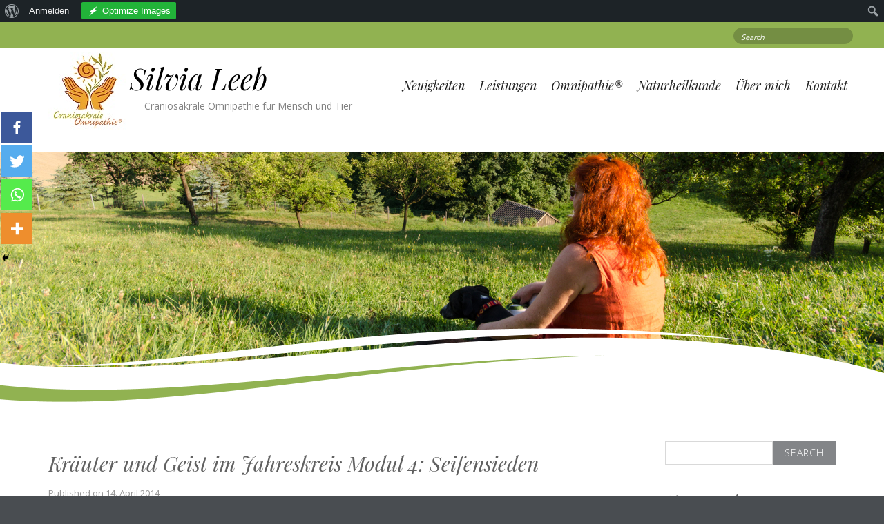

--- FILE ---
content_type: text/html; charset=UTF-8
request_url: https://www.omnipathie-steyregg.at/2014/04/14/kraeuter-und-geist-im-jahreskreis-modul-4-seifensieden/
body_size: 365236
content:
 
 
<!DOCTYPE html>
<html dir="ltr" lang="de" prefix="og: https://ogp.me/ns#" class="no-js">
<head>
	<meta charset="UTF-8">
	<meta name="viewport" content="width=device-width, initial-scale=1">
	<link rel="profile" href="http://gmpg.org/xfn/11">
	<link rel="pingback" href="https://www.omnipathie-steyregg.at/xmlrpc.php">
	<link media="all" href="https://www.omnipathie-steyregg.at/wp-content/cache/autoptimize/css/autoptimize_34d737ceef1a37a9ddd444e1f59f6e1b.css" rel="stylesheet"><link media="screen" href="https://www.omnipathie-steyregg.at/wp-content/cache/autoptimize/css/autoptimize_5dd14700dfa2179deac973d0e563f537.css" rel="stylesheet"><title>Kräuter und Geist im Jahreskreis Modul 4: Seifensieden | Silvia Leeb</title>
	<script type="text/javascript">function theChampLoadEvent(e){var t=window.onload;if(typeof window.onload!="function"){window.onload=e}else{window.onload=function(){t();e()}}}</script>
		<script type="text/javascript">var theChampDefaultLang = 'de_DE', theChampCloseIconPath = 'https://www.omnipathie-steyregg.at/wp-content/plugins/super-socializer/images/close.png';</script>
		<script>var theChampSiteUrl = 'https://www.omnipathie-steyregg.at', theChampVerified = 0, theChampEmailPopup = 0, heateorSsMoreSharePopupSearchText = 'Search';</script>
			<script> var theChampFBKey = '', theChampFBLang = 'de_DE', theChampFbLikeMycred = 0, theChampSsga = 0, theChampCommentNotification = 0, theChampHeateorFcmRecentComments = 0, theChampFbIosLogin = 0; </script>
						<script type="text/javascript">var theChampFBCommentUrl = 'https://www.omnipathie-steyregg.at/2014/04/14/kraeuter-und-geist-im-jahreskreis-modul-4-seifensieden/'; var theChampFBCommentColor = ''; var theChampFBCommentNumPosts = ''; var theChampFBCommentWidth = '100%'; var theChampFBCommentOrderby = ''; var theChampCommentingTabs = "wordpress,facebook,disqus", theChampGpCommentsUrl = 'https://www.omnipathie-steyregg.at/2014/04/14/kraeuter-und-geist-im-jahreskreis-modul-4-seifensieden/', theChampDisqusShortname = '', theChampScEnabledTabs = 'wordpress,fb', theChampScLabel = 'Leave a reply', theChampScTabLabels = {"wordpress":"Default Comments (0)","fb":"Facebook Comments","disqus":"Disqus Comments"}, theChampGpCommentsWidth = 0, theChampCommentingId = 'respond'</script>
						<script> var theChampSharingAjaxUrl = 'https://www.omnipathie-steyregg.at/wp-admin/admin-ajax.php', heateorSsFbMessengerAPI = 'https://www.facebook.com/dialog/send?app_id=595489497242932&display=popup&link=%encoded_post_url%&redirect_uri=%encoded_post_url%',heateorSsWhatsappShareAPI = 'web', heateorSsUrlCountFetched = [], heateorSsSharesText = 'Shares', heateorSsShareText = 'Share', theChampPluginIconPath = 'https://www.omnipathie-steyregg.at/wp-content/plugins/super-socializer/images/logo.png', theChampSaveSharesLocally = 0, theChampHorizontalSharingCountEnable = 0, theChampVerticalSharingCountEnable = 0, theChampSharingOffset = -10, theChampCounterOffset = -10, theChampMobileStickySharingEnabled = 1, heateorSsCopyLinkMessage = "Link copied.";
		var heateorSsHorSharingShortUrl = "https://www.omnipathie-steyregg.at/2014/04/14/kraeuter-und-geist-im-jahreskreis-modul-4-seifensieden/";var heateorSsVerticalSharingShortUrl = "https://www.omnipathie-steyregg.at/2014/04/14/kraeuter-und-geist-im-jahreskreis-modul-4-seifensieden/";		</script>
			
	
		<!-- All in One SEO 4.5.0 - aioseo.com -->
		<meta name="description" content="In diesem Modul unseres Jahrekreises stand Seifensieden auf dem Programm. Die Vorfreude meinerseits war sehr groß, ebenso die Aufregung. Seifensieden geht ja nicht so mit „links“ wie Cremen herstellen, es wird mit NaOH, einer konzentrierten Lauge, hantiert, und die ist ätzend. Gleich am Freitag gings ohne viel Vorbereitung ans Werken, frei nach dem Motto „Learning" />
		<meta name="robots" content="max-image-preview:large" />
		<link rel="canonical" href="https://www.omnipathie-steyregg.at/2014/04/14/kraeuter-und-geist-im-jahreskreis-modul-4-seifensieden/" />
		<meta name="generator" content="All in One SEO (AIOSEO) 4.5.0" />
		<meta property="og:locale" content="de_DE" />
		<meta property="og:site_name" content="Silvia Leeb | Craniosakrale Omnipathie für Mensch und Tier" />
		<meta property="og:type" content="article" />
		<meta property="og:title" content="Kräuter und Geist im Jahreskreis Modul 4: Seifensieden | Silvia Leeb" />
		<meta property="og:description" content="In diesem Modul unseres Jahrekreises stand Seifensieden auf dem Programm. Die Vorfreude meinerseits war sehr groß, ebenso die Aufregung. Seifensieden geht ja nicht so mit „links“ wie Cremen herstellen, es wird mit NaOH, einer konzentrierten Lauge, hantiert, und die ist ätzend. Gleich am Freitag gings ohne viel Vorbereitung ans Werken, frei nach dem Motto „Learning" />
		<meta property="og:url" content="https://www.omnipathie-steyregg.at/2014/04/14/kraeuter-und-geist-im-jahreskreis-modul-4-seifensieden/" />
		<meta property="article:published_time" content="2014-04-14T16:35:47+00:00" />
		<meta property="article:modified_time" content="2016-03-17T06:39:36+00:00" />
		<meta name="twitter:card" content="summary" />
		<meta name="twitter:title" content="Kräuter und Geist im Jahreskreis Modul 4: Seifensieden | Silvia Leeb" />
		<meta name="twitter:description" content="In diesem Modul unseres Jahrekreises stand Seifensieden auf dem Programm. Die Vorfreude meinerseits war sehr groß, ebenso die Aufregung. Seifensieden geht ja nicht so mit „links“ wie Cremen herstellen, es wird mit NaOH, einer konzentrierten Lauge, hantiert, und die ist ätzend. Gleich am Freitag gings ohne viel Vorbereitung ans Werken, frei nach dem Motto „Learning" />
		<script type="application/ld+json" class="aioseo-schema">
			{"@context":"https:\/\/schema.org","@graph":[{"@type":"Article","@id":"https:\/\/www.omnipathie-steyregg.at\/2014\/04\/14\/kraeuter-und-geist-im-jahreskreis-modul-4-seifensieden\/#article","name":"Kr\u00e4uter und Geist im Jahreskreis Modul 4: Seifensieden | Silvia Leeb","headline":"Kr\u00e4uter und Geist im Jahreskreis Modul 4: Seifensieden","author":{"@id":"https:\/\/www.omnipathie-steyregg.at\/author\/wordpressadmin\/#author"},"publisher":{"@id":"https:\/\/www.omnipathie-steyregg.at\/#organization"},"datePublished":"2014-04-14T16:35:47+02:00","dateModified":"2016-03-17T06:39:36+01:00","inLanguage":"de-DE","mainEntityOfPage":{"@id":"https:\/\/www.omnipathie-steyregg.at\/2014\/04\/14\/kraeuter-und-geist-im-jahreskreis-modul-4-seifensieden\/#webpage"},"isPartOf":{"@id":"https:\/\/www.omnipathie-steyregg.at\/2014\/04\/14\/kraeuter-und-geist-im-jahreskreis-modul-4-seifensieden\/#webpage"},"articleSection":"Allgemein"},{"@type":"BreadcrumbList","@id":"https:\/\/www.omnipathie-steyregg.at\/2014\/04\/14\/kraeuter-und-geist-im-jahreskreis-modul-4-seifensieden\/#breadcrumblist","itemListElement":[{"@type":"ListItem","@id":"https:\/\/www.omnipathie-steyregg.at\/#listItem","position":1,"name":"Zu Hause","item":"https:\/\/www.omnipathie-steyregg.at\/","nextItem":"https:\/\/www.omnipathie-steyregg.at\/2014\/#listItem"},{"@type":"ListItem","@id":"https:\/\/www.omnipathie-steyregg.at\/2014\/#listItem","position":2,"name":"2014","item":"https:\/\/www.omnipathie-steyregg.at\/2014\/","nextItem":"https:\/\/www.omnipathie-steyregg.at\/2014\/04\/#listItem","previousItem":"https:\/\/www.omnipathie-steyregg.at\/#listItem"},{"@type":"ListItem","@id":"https:\/\/www.omnipathie-steyregg.at\/2014\/04\/#listItem","position":3,"name":"April","item":"https:\/\/www.omnipathie-steyregg.at\/2014\/04\/","nextItem":"https:\/\/www.omnipathie-steyregg.at\/2014\/04\/14\/#listItem","previousItem":"https:\/\/www.omnipathie-steyregg.at\/2014\/#listItem"},{"@type":"ListItem","@id":"https:\/\/www.omnipathie-steyregg.at\/2014\/04\/14\/#listItem","position":4,"name":"14","item":"https:\/\/www.omnipathie-steyregg.at\/2014\/04\/14\/","nextItem":"https:\/\/www.omnipathie-steyregg.at\/2014\/04\/14\/kraeuter-und-geist-im-jahreskreis-modul-4-seifensieden\/#listItem","previousItem":"https:\/\/www.omnipathie-steyregg.at\/2014\/04\/#listItem"},{"@type":"ListItem","@id":"https:\/\/www.omnipathie-steyregg.at\/2014\/04\/14\/kraeuter-und-geist-im-jahreskreis-modul-4-seifensieden\/#listItem","position":5,"name":"Kr\u00e4uter und Geist im Jahreskreis Modul 4: Seifensieden","previousItem":"https:\/\/www.omnipathie-steyregg.at\/2014\/04\/14\/#listItem"}]},{"@type":"Organization","@id":"https:\/\/www.omnipathie-steyregg.at\/#organization","name":"Silvia Leeb","url":"https:\/\/www.omnipathie-steyregg.at\/"},{"@type":"Person","@id":"https:\/\/www.omnipathie-steyregg.at\/author\/wordpressadmin\/#author","url":"https:\/\/www.omnipathie-steyregg.at\/author\/wordpressadmin\/","name":"wordpressadmin","image":{"@type":"ImageObject","@id":"https:\/\/www.omnipathie-steyregg.at\/2014\/04\/14\/kraeuter-und-geist-im-jahreskreis-modul-4-seifensieden\/#authorImage","url":"\/\/www.gravatar.com\/avatar\/77148049eaad0474e3a7ba1838f5afe1?s=96&#038;r=g&#038;d=mm","width":96,"height":96,"caption":"wordpressadmin"}},{"@type":"WebPage","@id":"https:\/\/www.omnipathie-steyregg.at\/2014\/04\/14\/kraeuter-und-geist-im-jahreskreis-modul-4-seifensieden\/#webpage","url":"https:\/\/www.omnipathie-steyregg.at\/2014\/04\/14\/kraeuter-und-geist-im-jahreskreis-modul-4-seifensieden\/","name":"Kr\u00e4uter und Geist im Jahreskreis Modul 4: Seifensieden | Silvia Leeb","description":"In diesem Modul unseres Jahrekreises stand Seifensieden auf dem Programm. Die Vorfreude meinerseits war sehr gro\u00df, ebenso die Aufregung. Seifensieden geht ja nicht so mit \u201elinks\u201c wie Cremen herstellen, es wird mit NaOH, einer konzentrierten Lauge, hantiert, und die ist \u00e4tzend. Gleich am Freitag gings ohne viel Vorbereitung ans Werken, frei nach dem Motto \u201eLearning","inLanguage":"de-DE","isPartOf":{"@id":"https:\/\/www.omnipathie-steyregg.at\/#website"},"breadcrumb":{"@id":"https:\/\/www.omnipathie-steyregg.at\/2014\/04\/14\/kraeuter-und-geist-im-jahreskreis-modul-4-seifensieden\/#breadcrumblist"},"author":{"@id":"https:\/\/www.omnipathie-steyregg.at\/author\/wordpressadmin\/#author"},"creator":{"@id":"https:\/\/www.omnipathie-steyregg.at\/author\/wordpressadmin\/#author"},"datePublished":"2014-04-14T16:35:47+02:00","dateModified":"2016-03-17T06:39:36+01:00"},{"@type":"WebSite","@id":"https:\/\/www.omnipathie-steyregg.at\/#website","url":"https:\/\/www.omnipathie-steyregg.at\/","name":"Silvia Leeb","description":"Craniosakrale Omnipathie f\u00fcr Mensch und Tier","inLanguage":"de-DE","publisher":{"@id":"https:\/\/www.omnipathie-steyregg.at\/#organization"}}]}
		</script>
		<!-- All in One SEO -->

<link rel='dns-prefetch' href='//fonts.googleapis.com' />
<link rel="alternate" type="application/rss+xml" title="Silvia Leeb &raquo; Feed" href="https://www.omnipathie-steyregg.at/feed/" />
<link rel="alternate" type="application/rss+xml" title="Silvia Leeb &raquo; Kommentar-Feed" href="https://www.omnipathie-steyregg.at/comments/feed/" />
<link rel="alternate" type="application/rss+xml" title="Silvia Leeb &raquo; Kräuter und Geist im Jahreskreis Modul 4: Seifensieden-Kommentar-Feed" href="https://www.omnipathie-steyregg.at/2014/04/14/kraeuter-und-geist-im-jahreskreis-modul-4-seifensieden/feed/" />
<script type="text/javascript">
/* <![CDATA[ */
window._wpemojiSettings = {"baseUrl":"https:\/\/s.w.org\/images\/core\/emoji\/14.0.0\/72x72\/","ext":".png","svgUrl":"https:\/\/s.w.org\/images\/core\/emoji\/14.0.0\/svg\/","svgExt":".svg","source":{"concatemoji":"https:\/\/www.omnipathie-steyregg.at\/wp-includes\/js\/wp-emoji-release.min.js?ver=6.4.7"}};
/*! This file is auto-generated */
!function(i,n){var o,s,e;function c(e){try{var t={supportTests:e,timestamp:(new Date).valueOf()};sessionStorage.setItem(o,JSON.stringify(t))}catch(e){}}function p(e,t,n){e.clearRect(0,0,e.canvas.width,e.canvas.height),e.fillText(t,0,0);var t=new Uint32Array(e.getImageData(0,0,e.canvas.width,e.canvas.height).data),r=(e.clearRect(0,0,e.canvas.width,e.canvas.height),e.fillText(n,0,0),new Uint32Array(e.getImageData(0,0,e.canvas.width,e.canvas.height).data));return t.every(function(e,t){return e===r[t]})}function u(e,t,n){switch(t){case"flag":return n(e,"\ud83c\udff3\ufe0f\u200d\u26a7\ufe0f","\ud83c\udff3\ufe0f\u200b\u26a7\ufe0f")?!1:!n(e,"\ud83c\uddfa\ud83c\uddf3","\ud83c\uddfa\u200b\ud83c\uddf3")&&!n(e,"\ud83c\udff4\udb40\udc67\udb40\udc62\udb40\udc65\udb40\udc6e\udb40\udc67\udb40\udc7f","\ud83c\udff4\u200b\udb40\udc67\u200b\udb40\udc62\u200b\udb40\udc65\u200b\udb40\udc6e\u200b\udb40\udc67\u200b\udb40\udc7f");case"emoji":return!n(e,"\ud83e\udef1\ud83c\udffb\u200d\ud83e\udef2\ud83c\udfff","\ud83e\udef1\ud83c\udffb\u200b\ud83e\udef2\ud83c\udfff")}return!1}function f(e,t,n){var r="undefined"!=typeof WorkerGlobalScope&&self instanceof WorkerGlobalScope?new OffscreenCanvas(300,150):i.createElement("canvas"),a=r.getContext("2d",{willReadFrequently:!0}),o=(a.textBaseline="top",a.font="600 32px Arial",{});return e.forEach(function(e){o[e]=t(a,e,n)}),o}function t(e){var t=i.createElement("script");t.src=e,t.defer=!0,i.head.appendChild(t)}"undefined"!=typeof Promise&&(o="wpEmojiSettingsSupports",s=["flag","emoji"],n.supports={everything:!0,everythingExceptFlag:!0},e=new Promise(function(e){i.addEventListener("DOMContentLoaded",e,{once:!0})}),new Promise(function(t){var n=function(){try{var e=JSON.parse(sessionStorage.getItem(o));if("object"==typeof e&&"number"==typeof e.timestamp&&(new Date).valueOf()<e.timestamp+604800&&"object"==typeof e.supportTests)return e.supportTests}catch(e){}return null}();if(!n){if("undefined"!=typeof Worker&&"undefined"!=typeof OffscreenCanvas&&"undefined"!=typeof URL&&URL.createObjectURL&&"undefined"!=typeof Blob)try{var e="postMessage("+f.toString()+"("+[JSON.stringify(s),u.toString(),p.toString()].join(",")+"));",r=new Blob([e],{type:"text/javascript"}),a=new Worker(URL.createObjectURL(r),{name:"wpTestEmojiSupports"});return void(a.onmessage=function(e){c(n=e.data),a.terminate(),t(n)})}catch(e){}c(n=f(s,u,p))}t(n)}).then(function(e){for(var t in e)n.supports[t]=e[t],n.supports.everything=n.supports.everything&&n.supports[t],"flag"!==t&&(n.supports.everythingExceptFlag=n.supports.everythingExceptFlag&&n.supports[t]);n.supports.everythingExceptFlag=n.supports.everythingExceptFlag&&!n.supports.flag,n.DOMReady=!1,n.readyCallback=function(){n.DOMReady=!0}}).then(function(){return e}).then(function(){var e;n.supports.everything||(n.readyCallback(),(e=n.source||{}).concatemoji?t(e.concatemoji):e.wpemoji&&e.twemoji&&(t(e.twemoji),t(e.wpemoji)))}))}((window,document),window._wpemojiSettings);
/* ]]> */
</script>
<link rel='stylesheet' id='twb-open-sans-css' href='https://fonts.googleapis.com/css?family=Open+Sans%3A300%2C400%2C500%2C600%2C700%2C800&#038;display=swap&#038;ver=6.4.7' type='text/css' media='all' />

<link rel='stylesheet' id='dashicons-css' href='https://www.omnipathie-steyregg.at/wp-includes/css/dashicons.min.css?ver=6.4.7' type='text/css' media='all' />
<link rel='stylesheet' id='admin-bar-css' href='https://www.omnipathie-steyregg.at/wp-includes/css/admin-bar.min.css?ver=6.4.7' type='text/css' media='all' />










<link rel='stylesheet' id='bp-admin-bar-css' href='https://www.omnipathie-steyregg.at/wp-content/plugins/buddypress/bp-core/css/admin-bar.min.css?ver=11.4.0' type='text/css' media='all' />






<link rel='stylesheet' id='longevity-fonts-css' href='https://fonts.googleapis.com/css?family=Playfair+Display%3A400%2C400italic%7COpen+Sans%3A300%2C400%2C600%2C700%2C800&#038;subset=latin%2Clatin-ext' type='text/css' media='all' />






<script type="text/javascript" src="https://www.omnipathie-steyregg.at/wp-includes/js/jquery/jquery.min.js?ver=3.7.1" id="jquery-core-js"></script>


<script type="text/javascript" id="twbbwg-global-js-extra">
/* <![CDATA[ */
var twb = {"nonce":"de7ccb4fba","ajax_url":"https:\/\/www.omnipathie-steyregg.at\/wp-admin\/admin-ajax.php","plugin_url":"https:\/\/www.omnipathie-steyregg.at\/wp-content\/plugins\/photo-gallery\/booster","href":"https:\/\/www.omnipathie-steyregg.at\/wp-admin\/admin.php?page=twbbwg_photo-gallery"};
var twb = {"nonce":"de7ccb4fba","ajax_url":"https:\/\/www.omnipathie-steyregg.at\/wp-admin\/admin-ajax.php","plugin_url":"https:\/\/www.omnipathie-steyregg.at\/wp-content\/plugins\/photo-gallery\/booster","href":"https:\/\/www.omnipathie-steyregg.at\/wp-admin\/admin.php?page=twbbwg_photo-gallery"};
/* ]]> */
</script>

<script type="text/javascript" id="bp-confirm-js-extra">
/* <![CDATA[ */
var BP_Confirm = {"are_you_sure":"Bist du dir sicher?"};
/* ]]> */
</script>





<script type="text/javascript" id="bp-legacy-js-js-extra">
/* <![CDATA[ */
var BP_DTheme = {"accepted":"Angenommen","close":"Schlie\u00dfen","comments":"Kommentare","leave_group_confirm":"Wollen Sie diese Gruppe wirklich verlassen?","mark_as_fav":"Favorisieren","my_favs":"Meine Favoriten","rejected":"Abgelehnt","remove_fav":"Aus den Favoriten entfernen","show_all":"Alle anzeigen","show_all_comments":"Zeige alle Kommentare f\u00fcr diesen Thread","show_x_comments":"Alle Kommentare anzeigen (%d)","unsaved_changes":"Dein Profil enth\u00e4lt nicht gespeicherte \u00c4nderungen. Wenn du die Seite verl\u00e4sst, gehen alle \u00c4nderungen verloren.","view":"Anzeigen","store_filter_settings":""};
/* ]]> */
</script>





<script type="text/javascript" id="bwg_frontend-js-extra">
/* <![CDATA[ */
var bwg_objectsL10n = {"bwg_field_required":"Feld ist erforderlich.","bwg_mail_validation":"Dies ist keine g\u00fcltige E-Mail-Adresse.","bwg_search_result":"Es gibt keine Bilder, die deiner Suche entsprechen.","bwg_select_tag":"Select Tag","bwg_order_by":"Order By","bwg_search":"Suchen","bwg_show_ecommerce":"Show Ecommerce","bwg_hide_ecommerce":"Hide Ecommerce","bwg_show_comments":"Kommentare anzeigen","bwg_hide_comments":"Kommentare ausblenden ","bwg_restore":"Wiederherstellen","bwg_maximize":"Maximieren","bwg_fullscreen":"Vollbild","bwg_exit_fullscreen":"Vollbild verlassen","bwg_search_tag":"SEARCH...","bwg_tag_no_match":"No tags found","bwg_all_tags_selected":"All tags selected","bwg_tags_selected":"tags selected","play":"Abspielen","pause":"Pause","is_pro":"","bwg_play":"Abspielen","bwg_pause":"Pause","bwg_hide_info":"Info ausblenden","bwg_show_info":"Info anzeigen","bwg_hide_rating":"Hide rating","bwg_show_rating":"Show rating","ok":"Ok","cancel":"Cancel","select_all":"Select all","lazy_load":"0","lazy_loader":"https:\/\/www.omnipathie-steyregg.at\/wp-content\/plugins\/photo-gallery\/images\/ajax_loader.png","front_ajax":"0","bwg_tag_see_all":"see all tags","bwg_tag_see_less":"see less tags"};
/* ]]> */
</script>




<script type="text/javascript" id="responsive-lightbox-js-before">
/* <![CDATA[ */
var rlArgs = {"script":"swipebox","selector":"lightbox","customEvents":"","activeGalleries":true,"animation":true,"hideCloseButtonOnMobile":false,"removeBarsOnMobile":false,"hideBars":true,"hideBarsDelay":5000,"videoMaxWidth":1080,"useSVG":true,"loopAtEnd":false,"woocommerce_gallery":false,"ajaxurl":"https:\/\/www.omnipathie-steyregg.at\/wp-admin\/admin-ajax.php","nonce":"4aa73821bc","preview":false,"postId":200,"scriptExtension":false};
/* ]]> */
</script>

<!--[if lt IE 9]>
<script type="text/javascript" src="https://www.omnipathie-steyregg.at/wp-content/themes/longevity/js/html5.min.js?ver=3.7.3" id="longevity-html5-js"></script>
<![endif]-->
<link rel="https://api.w.org/" href="https://www.omnipathie-steyregg.at/wp-json/" /><link rel="alternate" type="application/json" href="https://www.omnipathie-steyregg.at/wp-json/wp/v2/posts/200" /><link rel="EditURI" type="application/rsd+xml" title="RSD" href="https://www.omnipathie-steyregg.at/xmlrpc.php?rsd" />
<meta name="generator" content="WordPress 6.4.7" />
<link rel='shortlink' href='https://www.omnipathie-steyregg.at/?p=200' />
<link rel="alternate" type="application/json+oembed" href="https://www.omnipathie-steyregg.at/wp-json/oembed/1.0/embed?url=https%3A%2F%2Fwww.omnipathie-steyregg.at%2F2014%2F04%2F14%2Fkraeuter-und-geist-im-jahreskreis-modul-4-seifensieden%2F" />
<link rel="alternate" type="text/xml+oembed" href="https://www.omnipathie-steyregg.at/wp-json/oembed/1.0/embed?url=https%3A%2F%2Fwww.omnipathie-steyregg.at%2F2014%2F04%2F14%2Fkraeuter-und-geist-im-jahreskreis-modul-4-seifensieden%2F&#038;format=xml" />

	<script type="text/javascript">var ajaxurl = 'https://www.omnipathie-steyregg.at/wp-admin/admin-ajax.php';</script>


<!-- begin SI CAPTCHA Anti-Spam - login/register form style -->

<!-- end SI CAPTCHA Anti-Spam - login/register form style -->

	<link rel="icon" href="https://www.omnipathie-steyregg.at/wp-content/uploads/2016/03/cropped-Logo-Leeb-Omnipathie-32x32.jpg" sizes="32x32" />
<link rel="icon" href="https://www.omnipathie-steyregg.at/wp-content/uploads/2016/03/cropped-Logo-Leeb-Omnipathie-192x192.jpg" sizes="192x192" />
<link rel="apple-touch-icon" href="https://www.omnipathie-steyregg.at/wp-content/uploads/2016/03/cropped-Logo-Leeb-Omnipathie-180x180.jpg" />
<meta name="msapplication-TileImage" content="https://www.omnipathie-steyregg.at/wp-content/uploads/2016/03/cropped-Logo-Leeb-Omnipathie-270x270.jpg" />
</head>

<body class="bp-legacy post-template-default single single-post postid-200 single-format-standard admin-bar no-customize-support custom-background no-js">

<div class="preloader">
  <div class="spinner">
    <div class="double-bounce1"></div>
    <div class="double-bounce2"></div>
  </div>
</div>

<div id="page" class="hfeed site fullwidth">
	<a class="skip-link screen-reader-text" href="#content">Skip to content</a>  
    
    
      
<div id="topbar">
  <div class="container">
    <div class="row">
    
    
   
    <div id="social-wrapper" class="col-lg-10">
    
          
           </div> 
      
      <div id="top-search" class="col-lg-2">		
        <form method="get" class="search-form" action="https://www.omnipathie-steyregg.at/">
		  <span class="screen-reader-text">Search for:</span>
          <div class="input-group">
            <input type="text" class="form-control" value="" name="s" placeholder="Search">       
          </div>
        </form>				
      </div> 
            
    </div>
  </div>
</div>
  
 



  
<header id="masthead" class="site-header" role="banner">
    <div class="container">
    	<div class="row">
    		<div class="col-md-12 col-lg-5">  
                <div id="site-branding">
                    
                                    <div class="header-image">
                        <a href="https://www.omnipathie-steyregg.at/" title="Silvia Leeb 
                        Craniosakrale Omnipathie für Mensch und Tier" 
                        rel="home"><noscript><img src="https://www.omnipathie-steyregg.at/wp-content/uploads/2016/03/Logo-Leeb-Omnipathie_small.jpg" alt="Silvia Leeb" itemprop="logo" itemscope itemtype="http://schema.org/ImageObject"></noscript><img class="lazyload" id="logo" src='data:image/svg+xml,%3Csvg%20xmlns=%22http://www.w3.org/2000/svg%22%20viewBox=%220%200%20210%20140%22%3E%3C/svg%3E' data-src="https://www.omnipathie-steyregg.at/wp-content/uploads/2016/03/Logo-Leeb-Omnipathie_small.jpg" alt="Silvia Leeb" itemprop="logo" itemscope itemtype="http://schema.org/ImageObject"></a>    
                    </div>                
                  
                           
                        <div class="site-title"><a href="https://www.omnipathie-steyregg.at/" rel="home">Silvia Leeb</a></div>
                       
                                            <div class="site-description">Craniosakrale Omnipathie für Mensch und Tier</div>
                                    </div>        
      		</div>
            
          <div class="main-menu col-md-12 col-lg-7">
            
                        
            <nav id="site-navigation" class="site-navigation primary-navigation">
              <div class="toggle-container visible-xs visible-sm hidden-md hidden-lg">
                <button class="menu-toggle">Menu</button></div>
              
              <div class="menu-top-container"><ul id="menu-top" class="nav-menu"><li id="menu-item-70" class="menu-item menu-item-type-taxonomy menu-item-object-category current-post-ancestor current-menu-parent current-post-parent menu-item-70"><a href="https://www.omnipathie-steyregg.at/category/allgemein/">Neuigkeiten</a></li>
<li id="menu-item-89" class="menu-item menu-item-type-post_type menu-item-object-page menu-item-89"><a href="https://www.omnipathie-steyregg.at/leistungen/">Leistungen</a></li>
<li id="menu-item-27" class="menu-item menu-item-type-post_type menu-item-object-page menu-item-has-children menu-item-27"><a href="https://www.omnipathie-steyregg.at/omnipathie/">Omnipathie®</a>
<ul class="sub-menu">
	<li id="menu-item-23" class="menu-item menu-item-type-post_type menu-item-object-page menu-item-23"><a href="https://www.omnipathie-steyregg.at/omnipathie/omnipathie-beim-menschen/">Omnipathie® beim Menschen</a></li>
	<li id="menu-item-24" class="menu-item menu-item-type-post_type menu-item-object-page menu-item-24"><a href="https://www.omnipathie-steyregg.at/omnipathie/omnipathie-bei-tieren/">Omnipathie® bei Tieren</a></li>
</ul>
</li>
<li id="menu-item-114" class="menu-item menu-item-type-custom menu-item-object-custom menu-item-has-children menu-item-114"><a href="#">Naturheilkunde</a>
<ul class="sub-menu">
	<li id="menu-item-115" class="menu-item menu-item-type-post_type menu-item-object-page menu-item-115"><a href="https://www.omnipathie-steyregg.at/bachblueten/">Bachblüten</a></li>
	<li id="menu-item-116" class="menu-item menu-item-type-post_type menu-item-object-page menu-item-116"><a href="https://www.omnipathie-steyregg.at/kraeuter/">Kräuter</a></li>
</ul>
</li>
<li id="menu-item-77" class="menu-item menu-item-type-post_type menu-item-object-page menu-item-has-children menu-item-77"><a href="https://www.omnipathie-steyregg.at/ueber-mich/">Über mich</a>
<ul class="sub-menu">
	<li id="menu-item-210" class="menu-item menu-item-type-post_type menu-item-object-page menu-item-210"><a href="https://www.omnipathie-steyregg.at/gallerie/">Gallerie</a></li>
	<li id="menu-item-81" class="menu-item menu-item-type-post_type menu-item-object-page menu-item-81"><a href="https://www.omnipathie-steyregg.at/links-partner/">Links &#038; Partner</a></li>
</ul>
</li>
<li id="menu-item-148" class="menu-item menu-item-type-post_type menu-item-object-page menu-item-has-children menu-item-148"><a href="https://www.omnipathie-steyregg.at/kontakt/">Kontakt</a>
<ul class="sub-menu">
	<li id="menu-item-149" class="menu-item menu-item-type-post_type menu-item-object-page menu-item-149"><a href="https://www.omnipathie-steyregg.at/impressum/">Impressum</a></li>
</ul>
</li>
</ul></div>                    
              </nav>
            
          </div>
    	</div>
  </div>
</header>
					
                   

            


        <aside id="page-banner">

		         
          					<div class="textwidget"><noscript><img src="https://www.omnipathie-steyregg.at/wp-content/uploads/2016/03/OmnipathieSteyregg_20130818_0056.jpg" alt="Header Image"/></noscript><img class="lazyload" src='data:image/svg+xml,%3Csvg%20xmlns=%22http://www.w3.org/2000/svg%22%20viewBox=%220%200%20210%20140%22%3E%3C/svg%3E' data-src="https://www.omnipathie-steyregg.at/wp-content/uploads/2016/03/OmnipathieSteyregg_20130818_0056.jpg" alt="Header Image"/></div>
		<div id="banner-curve"><noscript><img src="https://www.omnipathie-steyregg.at/wp-content/themes/longevity/images/wave-fp-green.png" alt="banner curve" /></noscript><img class="lazyload" src='data:image/svg+xml,%3Csvg%20xmlns=%22http://www.w3.org/2000/svg%22%20viewBox=%220%200%20210%20140%22%3E%3C/svg%3E' data-src="https://www.omnipathie-steyregg.at/wp-content/themes/longevity/images/wave-fp-green.png" alt="banner curve" /></div>                
                 
        </aside>


<div id="content" class="site-content">




<div class="container">

  <div class="row">
  

			<div class="col-md-9"><div id="primary" class="content-area"><main id="main" class="site-main">


	
<article id="post-200" class="post-200 post type-post status-publish format-standard hentry category-allgemein" >
           
		             
    <header class="entry-header">
		<h1 class="entry-title" itemprop="headline">Kräuter und Geist im Jahreskreis Modul 4: Seifensieden</h1>             
            <div class="entry-meta">
                <span class="posted-on post-meta">Published on <time class="entry-date published" datetime="2014-04-14T18:35:47+02:00" itemprop="datePublished">14. April 2014</time></span>            </div>        
    </header>

  <div class="entry-content">
    <div style='clear:both'></div><div  class='the_champ_sharing_container the_champ_horizontal_sharing' data-super-socializer-href="https://www.omnipathie-steyregg.at/2014/04/14/kraeuter-und-geist-im-jahreskreis-modul-4-seifensieden/"><div class='the_champ_sharing_title' style="font-weight:bold" >Share</div><div class="the_champ_sharing_ul"><a aria-label="Facebook" class="the_champ_facebook" href="https://www.facebook.com/sharer/sharer.php?u=https%3A%2F%2Fwww.omnipathie-steyregg.at%2F2014%2F04%2F14%2Fkraeuter-und-geist-im-jahreskreis-modul-4-seifensieden%2F" title="Facebook" rel="nofollow noopener" target="_blank" style="font-size:24px!important;box-shadow:none;display:inline-block;vertical-align:middle"><span class="the_champ_svg" style="background-color:#3c589a;width:30px;height:30px;border-radius:999px;display:inline-block;opacity:1;float:left;font-size:24px;box-shadow:none;display:inline-block;font-size:16px;padding:0 4px;vertical-align:middle;background-repeat:repeat;overflow:hidden;padding:0;cursor:pointer;box-sizing:content-box"><svg style="display:block;border-radius:999px;" focusable="false" aria-hidden="true" xmlns="http://www.w3.org/2000/svg" width="100%" height="100%" viewBox="-5 -5 42 42"><path d="M17.78 27.5V17.008h3.522l.527-4.09h-4.05v-2.61c0-1.182.33-1.99 2.023-1.99h2.166V4.66c-.375-.05-1.66-.16-3.155-.16-3.123 0-5.26 1.905-5.26 5.405v3.016h-3.53v4.09h3.53V27.5h4.223z" fill="#fff"></path></svg></span></a><a aria-label="Twitter" class="the_champ_button_twitter" href="https://twitter.com/intent/tweet?text=Kr%C3%A4uter%20und%20Geist%20im%20Jahreskreis%20Modul%204%3A%20Seifensieden&url=https%3A%2F%2Fwww.omnipathie-steyregg.at%2F2014%2F04%2F14%2Fkraeuter-und-geist-im-jahreskreis-modul-4-seifensieden%2F" title="Twitter" rel="nofollow noopener" target="_blank" style="font-size:24px!important;box-shadow:none;display:inline-block;vertical-align:middle"><span class="the_champ_svg the_champ_s__default the_champ_s_twitter" style="background-color:#55acee;width:30px;height:30px;border-radius:999px;display:inline-block;opacity:1;float:left;font-size:24px;box-shadow:none;display:inline-block;font-size:16px;padding:0 4px;vertical-align:middle;background-repeat:repeat;overflow:hidden;padding:0;cursor:pointer;box-sizing:content-box"><svg style="display:block;border-radius:999px;" focusable="false" aria-hidden="true" xmlns="http://www.w3.org/2000/svg" width="100%" height="100%" viewBox="-4 -4 39 39"><path d="M28 8.557a9.913 9.913 0 0 1-2.828.775 4.93 4.93 0 0 0 2.166-2.725 9.738 9.738 0 0 1-3.13 1.194 4.92 4.92 0 0 0-3.593-1.55 4.924 4.924 0 0 0-4.794 6.049c-4.09-.21-7.72-2.17-10.15-5.15a4.942 4.942 0 0 0-.665 2.477c0 1.71.87 3.214 2.19 4.1a4.968 4.968 0 0 1-2.23-.616v.06c0 2.39 1.7 4.38 3.952 4.83-.414.115-.85.174-1.297.174-.318 0-.626-.03-.928-.086a4.935 4.935 0 0 0 4.6 3.42 9.893 9.893 0 0 1-6.114 2.107c-.398 0-.79-.023-1.175-.068a13.953 13.953 0 0 0 7.55 2.213c9.056 0 14.01-7.507 14.01-14.013 0-.213-.005-.426-.015-.637.96-.695 1.795-1.56 2.455-2.55z" fill="#fff"></path></svg></span></a><a aria-label="Whatsapp" class="the_champ_whatsapp" href="https://api.whatsapp.com/send?text=Kr%C3%A4uter%20und%20Geist%20im%20Jahreskreis%20Modul%204%3A%20Seifensieden https%3A%2F%2Fwww.omnipathie-steyregg.at%2F2014%2F04%2F14%2Fkraeuter-und-geist-im-jahreskreis-modul-4-seifensieden%2F" title="Whatsapp" rel="nofollow noopener" target="_blank" style="font-size:24px!important;box-shadow:none;display:inline-block;vertical-align:middle"><span class="the_champ_svg" style="background-color:#55eb4c;width:30px;height:30px;border-radius:999px;display:inline-block;opacity:1;float:left;font-size:24px;box-shadow:none;display:inline-block;font-size:16px;padding:0 4px;vertical-align:middle;background-repeat:repeat;overflow:hidden;padding:0;cursor:pointer;box-sizing:content-box"><svg style="display:block;border-radius:999px;" focusable="false" aria-hidden="true" xmlns="http://www.w3.org/2000/svg" width="100%" height="100%" viewBox="-6 -5 40 40"><path class="the_champ_svg_stroke the_champ_no_fill" stroke="#fff" stroke-width="2" fill="none" d="M 11.579798566743314 24.396926207859085 A 10 10 0 1 0 6.808479557110079 20.73576436351046"></path><path d="M 7 19 l -1 6 l 6 -1" class="the_champ_no_fill the_champ_svg_stroke" stroke="#fff" stroke-width="2" fill="none"></path><path d="M 10 10 q -1 8 8 11 c 5 -1 0 -6 -1 -3 q -4 -3 -5 -5 c 4 -2 -1 -5 -1 -4" fill="#fff"></path></svg></span></a><a class="the_champ_more" title="More" rel="nofollow noopener" style="font-size:24px!important;border:0;box-shadow:none;display:inline-block!important;font-size:16px;padding:0 4px;vertical-align: middle;display:inline;" href="https://www.omnipathie-steyregg.at/2014/04/14/kraeuter-und-geist-im-jahreskreis-modul-4-seifensieden/" onclick="event.preventDefault()"><span class="the_champ_svg" style="background-color:#ee8e2d;width:30px;height:30px;border-radius:999px;display:inline-block!important;opacity:1;float:left;font-size:32px!important;box-shadow:none;display:inline-block;font-size:16px;padding:0 4px;vertical-align:middle;display:inline;background-repeat:repeat;overflow:hidden;padding:0;cursor:pointer;box-sizing:content-box;" onclick="theChampMoreSharingPopup(this, 'https://www.omnipathie-steyregg.at/2014/04/14/kraeuter-und-geist-im-jahreskreis-modul-4-seifensieden/', 'Kr%C3%A4uter%20und%20Geist%20im%20Jahreskreis%20Modul%204%3A%20Seifensieden', '' )"><svg xmlns="http://www.w3.org/2000/svg" xmlns:xlink="http://www.w3.org/1999/xlink" viewBox="-.3 0 32 32" version="1.1" width="100%" height="100%" style="display:block;border-radius:999px;" xml:space="preserve"><g><path fill="#fff" d="M18 14V8h-4v6H8v4h6v6h4v-6h6v-4h-6z" fill-rule="evenodd"></path></g></svg></span></a></div></div><div style='clear:both'></div><p>In diesem Modul unseres Jahrekreises stand Seifensieden auf dem Programm. Die Vorfreude meinerseits war sehr groß, ebenso die Aufregung. Seifensieden geht ja nicht so mit „links“ wie Cremen herstellen, es wird mit NaOH, einer konzentrierten Lauge, hantiert, und die ist ätzend.<span id="more-200"></span></p>
<p>Gleich am Freitag gings ohne viel Vorbereitung ans Werken, frei nach dem Motto „Learning by doing“. Es war sehr lustig und intensiv, am Abend waren 9 Kisten gefüllt mit Seifenleim und mussten nur mehr reifen. Wir waren alle schon sehr gespannt auf die Ergebnisse, die wir 24 Stunden später begutachten konnten.</p>
<p>Beim Aufschneiden der Seifenblöcke am nächsten Tag waren alle verzückt, es warem Begeisterungsschreie wie „voi cool, maaah!, jeah“ zu hören, wir verhielten uns wie Teenis, die ihr Idol auf der Bühne sehen und in Kreischorgien ausbrechen.</p>
<p>Die Ergebnisse sind wirklich bemerkenswert. Es hat mir extrem viel Spaß gemacht und ich bin total begeistert. Seifensieden hat eine Suchtfaktor, und diese Sucht hat mich definitiv gepackt. Weitere Exemplare werden folgen, und meine Kunden können sich jetzt schon auf kleine Seifengeschenke freuen.</p>
<p>Ein Lob an Sandra Vielmetti, die auch dieses Modul perfekt organisiert hat.</p>
    <div id="bwg_container1_0"         class="bwg_container bwg_thumbnail bwg_thumbnails "         data-right-click-protection="0"         data-bwg="0"         data-scroll="0"         data-gallery-type="thumbnails"         data-gallery-view-type="thumbnails"         data-current-url="/2014/04/14/kraeuter-und-geist-im-jahreskreis-modul-4-seifensieden/"         data-lightbox-url="https://www.omnipathie-steyregg.at/wp-admin/admin-ajax.php?action=GalleryBox&#038;current_view=0&#038;gallery_id=5&#038;tag=0&#038;theme_id=1&#038;shortcode_id=5&#038;sort_by=order&#038;order_by=asc&#038;current_url=%2F2014%2F04%2F14%2Fkraeuter-und-geist-im-jahreskreis-modul-4-seifensieden%2F"         data-gallery-id="5"         data-popup-width="800"         data-popup-height="500"         data-is-album="gallery"         data-buttons-position="bottom">      <div id="bwg_container2_0">             <div id="ajax_loading_0" class="bwg_loading_div_1">      <div class="bwg_loading_div_2">        <div class="bwg_loading_div_3">          <div id="loading_div_0" class="bwg_spider_ajax_loading">          </div>        </div>      </div>    </div>            <form id="gal_front_form_0"              class="bwg-hidden"              method="post"              action="#"              data-current="0"              data-shortcode-id="5"              data-gallery-type="thumbnails"              data-gallery-id="5"              data-tag="0"              data-album-id="0"              data-theme-id="1"              data-ajax-url="https://www.omnipathie-steyregg.at/wp-admin/admin-ajax.php?action=bwg_frontend_data">          <div id="bwg_container3_0" class="bwg-background bwg-background-0">                <div data-max-count="4"         data-thumbnail-width="180"         data-bwg="0"         data-gallery-id="5"         data-lightbox-url="https://www.omnipathie-steyregg.at/wp-admin/admin-ajax.php?action=GalleryBox&amp;current_view=0&amp;gallery_id=5&amp;tag=0&amp;theme_id=1&amp;shortcode_id=5&amp;sort_by=order&amp;order_by=asc&amp;current_url=%2F2014%2F04%2F14%2Fkraeuter-und-geist-im-jahreskreis-modul-4-seifensieden%2F"         id="bwg_thumbnails_0"         class="bwg-container-0 bwg-thumbnails bwg-standard-thumbnails bwg-container bwg-border-box">            <div class="bwg-item">        <a class="bwg-a  bwg_lightbox"  data-image-id="14"  href="https://www.omnipathie-steyregg.at/wp-content/uploads/photo-gallery/IMG_1114-1.jpg" data-rel="lightbox-gallery-0" data-rl_title="" data-rl_caption="" data-elementor-open-lightbox="no">                <div class="bwg-item0 ">          <div class="bwg-item1 ">            <div class="bwg-item2">              <img decoding="async" class="skip-lazy bwg_standart_thumb_img_0 "                   data-id="14"                   data-width=""                   data-height=""                   data-src="https://www.omnipathie-steyregg.at/wp-content/uploads/photo-gallery/thumb/IMG_1114-1.jpg"                   src="https://www.omnipathie-steyregg.at/wp-content/uploads/photo-gallery/thumb/IMG_1114-1.jpg"                   alt="Die richtige Schutzbekleidung ist wichtig"                   title="" />            </div>            <div class="">              <div class="bwg-title1"><div class="bwg-title2">Die richtige Schutzbekleidung ist wichtig</div></div>                                        </div>          </div>        </div>                        </a>              </div>            <div class="bwg-item">        <a class="bwg-a  bwg_lightbox"  data-image-id="15"  href="https://www.omnipathie-steyregg.at/wp-content/uploads/photo-gallery/IMG_1117-1.jpg" data-rel="lightbox-gallery-0" data-rl_title="" data-rl_caption="" data-elementor-open-lightbox="no">                <div class="bwg-item0 ">          <div class="bwg-item1 ">            <div class="bwg-item2">              <img decoding="async" class="skip-lazy bwg_standart_thumb_img_0 "                   data-id="15"                   data-width=""                   data-height=""                   data-src="https://www.omnipathie-steyregg.at/wp-content/uploads/photo-gallery/thumb/IMG_1117-1.jpg"                   src="https://www.omnipathie-steyregg.at/wp-content/uploads/photo-gallery/thumb/IMG_1117-1.jpg"                   alt="Konzentriertes Arbeiten beim Herstellen der Lauge"                   title="" />            </div>            <div class="">              <div class="bwg-title1"><div class="bwg-title2">Konzentriertes Arbeiten beim Herstellen der Lauge</div></div>                                        </div>          </div>        </div>                        </a>              </div>            <div class="bwg-item">        <a class="bwg-a  bwg_lightbox"  data-image-id="16"  href="https://www.omnipathie-steyregg.at/wp-content/uploads/photo-gallery/IMG_1120-1.jpg" data-rel="lightbox-gallery-0" data-rl_title="" data-rl_caption="" data-elementor-open-lightbox="no">                <div class="bwg-item0 ">          <div class="bwg-item1 ">            <div class="bwg-item2">              <img decoding="async" class="skip-lazy bwg_standart_thumb_img_0 "                   data-id="16"                   data-width=""                   data-height=""                   data-src="https://www.omnipathie-steyregg.at/wp-content/uploads/photo-gallery/thumb/IMG_1120-1.jpg"                   src="https://www.omnipathie-steyregg.at/wp-content/uploads/photo-gallery/thumb/IMG_1120-1.jpg"                   alt="Seifenleim in Kiste gefüllt"                   title="" />            </div>            <div class="">              <div class="bwg-title1"><div class="bwg-title2">Seifenleim in Kiste gefüllt</div></div>                                        </div>          </div>        </div>                        </a>              </div>            <div class="bwg-item">        <a class="bwg-a  bwg_lightbox"  data-image-id="17"  href="https://www.omnipathie-steyregg.at/wp-content/uploads/photo-gallery/IMG_1127-1.jpg" data-rel="lightbox-gallery-0" data-rl_title="" data-rl_caption="" data-elementor-open-lightbox="no">                <div class="bwg-item0 ">          <div class="bwg-item1 ">            <div class="bwg-item2">              <img decoding="async" class="skip-lazy bwg_standart_thumb_img_0 "                   data-id="17"                   data-width=""                   data-height=""                   data-src="https://www.omnipathie-steyregg.at/wp-content/uploads/photo-gallery/thumb/IMG_1127-1.jpg"                   src="https://www.omnipathie-steyregg.at/wp-content/uploads/photo-gallery/thumb/IMG_1127-1.jpg"                   alt="Fertige Kreationen im &quot;Ruhequartier&quot;"                   title="" />            </div>            <div class="">              <div class="bwg-title1"><div class="bwg-title2">Fertige Kreationen im "Ruhequartier"</div></div>                                        </div>          </div>        </div>                        </a>              </div>            <div class="bwg-item">        <a class="bwg-a  bwg_lightbox"  data-image-id="18"  href="https://www.omnipathie-steyregg.at/wp-content/uploads/photo-gallery/IMG_1131-1.jpg" data-rel="lightbox-gallery-0" data-rl_title="" data-rl_caption="" data-elementor-open-lightbox="no">                <div class="bwg-item0 ">          <div class="bwg-item1 ">            <div class="bwg-item2">              <img decoding="async" class="skip-lazy bwg_standart_thumb_img_0 "                   data-id="18"                   data-width=""                   data-height=""                   data-src="https://www.omnipathie-steyregg.at/wp-content/uploads/photo-gallery/thumb/IMG_1131-1.jpg"                   src="https://www.omnipathie-steyregg.at/wp-content/uploads/photo-gallery/thumb/IMG_1131-1.jpg"                   alt="Herzerl Gesichtsseife"                   title="" />            </div>            <div class="">              <div class="bwg-title1"><div class="bwg-title2">Herzerl Gesichtsseife</div></div>                                        </div>          </div>        </div>                        </a>              </div>            <div class="bwg-item">        <a class="bwg-a  bwg_lightbox"  data-image-id="21"  href="https://www.omnipathie-steyregg.at/wp-content/uploads/photo-gallery/IMG_1136-1.jpg" data-rel="lightbox-gallery-0" data-rl_title="" data-rl_caption="" data-elementor-open-lightbox="no">                <div class="bwg-item0 ">          <div class="bwg-item1 ">            <div class="bwg-item2">              <img decoding="async" class="skip-lazy bwg_standart_thumb_img_0 "                   data-id="21"                   data-width=""                   data-height=""                   data-src="https://www.omnipathie-steyregg.at/wp-content/uploads/photo-gallery/thumb/IMG_1136-1.jpg"                   src="https://www.omnipathie-steyregg.at/wp-content/uploads/photo-gallery/thumb/IMG_1136-1.jpg"                   alt="Fertige Kreationen"                   title="" />            </div>            <div class="">              <div class="bwg-title1"><div class="bwg-title2">Fertige Kreationen</div></div>                                        </div>          </div>        </div>                        </a>              </div>            <div class="bwg-item">        <a class="bwg-a  bwg_lightbox"  data-image-id="20"  href="https://www.omnipathie-steyregg.at/wp-content/uploads/photo-gallery/IMG_1135-1.jpg" data-rel="lightbox-gallery-0" data-rl_title="" data-rl_caption="" data-elementor-open-lightbox="no">                <div class="bwg-item0 ">          <div class="bwg-item1 ">            <div class="bwg-item2">              <img decoding="async" class="skip-lazy bwg_standart_thumb_img_0 "                   data-id="20"                   data-width=""                   data-height=""                   data-src="https://www.omnipathie-steyregg.at/wp-content/uploads/photo-gallery/thumb/IMG_1135-1.jpg"                   src="https://www.omnipathie-steyregg.at/wp-content/uploads/photo-gallery/thumb/IMG_1135-1.jpg"                   alt="Fertige Kreationen"                   title="" />            </div>            <div class="">              <div class="bwg-title1"><div class="bwg-title2">Fertige Kreationen</div></div>                                        </div>          </div>        </div>                        </a>              </div>            <div class="bwg-item">        <a class="bwg-a  bwg_lightbox"  data-image-id="19"  href="https://www.omnipathie-steyregg.at/wp-content/uploads/photo-gallery/IMG_1134-1.jpg" data-rel="lightbox-gallery-0" data-rl_title="" data-rl_caption="" data-elementor-open-lightbox="no">                <div class="bwg-item0 ">          <div class="bwg-item1 ">            <div class="bwg-item2">              <img decoding="async" class="skip-lazy bwg_standart_thumb_img_0 "                   data-id="19"                   data-width=""                   data-height=""                   data-src="https://www.omnipathie-steyregg.at/wp-content/uploads/photo-gallery/thumb/IMG_1134-1.jpg"                   src="https://www.omnipathie-steyregg.at/wp-content/uploads/photo-gallery/thumb/IMG_1134-1.jpg"                   alt="Fertige Kreationen"                   title="" />            </div>            <div class="">              <div class="bwg-title1"><div class="bwg-title2">Fertige Kreationen</div></div>                                        </div>          </div>        </div>                        </a>              </div>          </div>          <span class="bwg_nav_cont_0">              <div class="tablenav-pages_0">                  </div>                <input type="hidden" id="page_number_0" name="page_number_0" value="1" />      <script type="text/javascript">        if( jQuery('.bwg_nav_cont_0').length > 1 ) {          jQuery('.bwg_nav_cont_0').first().remove()        }        function spider_page_0(cur, x, y, load_more) {          if (typeof load_more == "undefined") {            var load_more = false;          }          if (jQuery(cur).hasClass('disabled')) {            return false;          }          var items_county_0 = 1;          switch (y) {            case 1:              if (x >= items_county_0) {                document.getElementById('page_number_0').value = items_county_0;              }              else {                document.getElementById('page_number_0').value = x + 1;              }              break;            case 2:              document.getElementById('page_number_0').value = items_county_0;              break;            case -1:              if (x == 1) {                document.getElementById('page_number_0').value = 1;              }              else {                document.getElementById('page_number_0').value = x - 1;              }              break;            case -2:              document.getElementById('page_number_0').value = 1;              break;						case 0:              document.getElementById('page_number_0').value = x;              break;            default:              document.getElementById('page_number_0').value = 1;          }          bwg_ajax('gal_front_form_0', '0', 'bwg_thumbnails_0', '0', '', 'gallery', 0, '', '', load_more, '', 1);        }                    jQuery('.first-page-0').on('click', function () {              spider_page_0(this, 1, -2, 'numeric');              return false;            });            jQuery('.prev-page-0').on('click', function () {              spider_page_0(this, 1, -1, 'numeric');              return false;            });            jQuery('.next-page-0').on('click', function () {              spider_page_0(this, 1, 1, 'numeric');              return false;            });            jQuery('.last-page-0').on('click', function () {              spider_page_0(this, 1, 2, 'numeric');              return false;            });        				/* Change page on input enter. */        function bwg_change_page_0( e, that ) {          if (  e.key == 'Enter' ) {            var to_page = parseInt(jQuery(that).val());            var pages_count = jQuery(that).parents(".pagination-links").data("pages-count");            var current_url_param = jQuery(that).attr('data-url-info');            if (to_page > pages_count) {              to_page = 1;            }	 												spider_page_0(this, to_page, 0, 'numeric');							return false;						          }          return true;        }        jQuery('.bwg_load_btn_0').on('click', function () {            spider_page_0(this, 1, 1, true);            return false;        });      </script>      </span>                </div>        </form>                <div id="bwg_spider_popup_loading_0" class="bwg_spider_popup_loading"></div>        <div id="spider_popup_overlay_0" class="spider_popup_overlay" onclick="spider_destroypopup(1000)"></div>        <input type="hidden" id="bwg_random_seed_0" value="2067405670">                </div>    </div>    <script>      if (document.readyState === 'complete') {        if( typeof bwg_main_ready == 'function' ) {          if ( jQuery("#bwg_container1_0").height() ) {            bwg_main_ready(jQuery("#bwg_container1_0"));          }        }      } else {        document.addEventListener('DOMContentLoaded', function() {          if( typeof bwg_main_ready == 'function' ) {            if ( jQuery("#bwg_container1_0").height() ) {             bwg_main_ready(jQuery("#bwg_container1_0"));            }          }        });      }    </script>    
<div class='the_champ_sharing_container the_champ_vertical_sharing the_champ_hide_sharing the_champ_bottom_sharing' style='width:39px;left: -10px;top: 150px;-webkit-box-shadow:none;box-shadow:none;' data-super-socializer-href="https://www.omnipathie-steyregg.at/2014/04/14/kraeuter-und-geist-im-jahreskreis-modul-4-seifensieden/"><div class="the_champ_sharing_ul"><a aria-label="Facebook" class="the_champ_facebook" href="https://www.facebook.com/sharer/sharer.php?u=https%3A%2F%2Fwww.omnipathie-steyregg.at%2F2014%2F04%2F14%2Fkraeuter-und-geist-im-jahreskreis-modul-4-seifensieden%2F" title="Facebook" rel="nofollow noopener" target="_blank" style="font-size:24px!important;box-shadow:none;display:inline-block;vertical-align:middle"><span class="the_champ_svg" style="background-color:#3c589a;width:35px;height:35px;border-radius:0px;margin:0;display:inline-block;opacity:1;float:left;font-size:24px;box-shadow:none;display:inline-block;font-size:16px;padding:0 4px;vertical-align:middle;background-repeat:repeat;overflow:hidden;padding:0;cursor:pointer;box-sizing:content-box"><svg style="display:block;" focusable="false" aria-hidden="true" xmlns="http://www.w3.org/2000/svg" width="100%" height="100%" viewBox="-5 -5 42 42"><path d="M17.78 27.5V17.008h3.522l.527-4.09h-4.05v-2.61c0-1.182.33-1.99 2.023-1.99h2.166V4.66c-.375-.05-1.66-.16-3.155-.16-3.123 0-5.26 1.905-5.26 5.405v3.016h-3.53v4.09h3.53V27.5h4.223z" fill="#fff"></path></svg></span></a><a aria-label="Twitter" class="the_champ_button_twitter" href="https://twitter.com/intent/tweet?text=Kr%C3%A4uter%20und%20Geist%20im%20Jahreskreis%20Modul%204%3A%20Seifensieden&url=https%3A%2F%2Fwww.omnipathie-steyregg.at%2F2014%2F04%2F14%2Fkraeuter-und-geist-im-jahreskreis-modul-4-seifensieden%2F" title="Twitter" rel="nofollow noopener" target="_blank" style="font-size:24px!important;box-shadow:none;display:inline-block;vertical-align:middle"><span class="the_champ_svg the_champ_s__default the_champ_s_twitter" style="background-color:#55acee;width:35px;height:35px;border-radius:0px;margin:0;display:inline-block;opacity:1;float:left;font-size:24px;box-shadow:none;display:inline-block;font-size:16px;padding:0 4px;vertical-align:middle;background-repeat:repeat;overflow:hidden;padding:0;cursor:pointer;box-sizing:content-box"><svg style="display:block;" focusable="false" aria-hidden="true" xmlns="http://www.w3.org/2000/svg" width="100%" height="100%" viewBox="-4 -4 39 39"><path d="M28 8.557a9.913 9.913 0 0 1-2.828.775 4.93 4.93 0 0 0 2.166-2.725 9.738 9.738 0 0 1-3.13 1.194 4.92 4.92 0 0 0-3.593-1.55 4.924 4.924 0 0 0-4.794 6.049c-4.09-.21-7.72-2.17-10.15-5.15a4.942 4.942 0 0 0-.665 2.477c0 1.71.87 3.214 2.19 4.1a4.968 4.968 0 0 1-2.23-.616v.06c0 2.39 1.7 4.38 3.952 4.83-.414.115-.85.174-1.297.174-.318 0-.626-.03-.928-.086a4.935 4.935 0 0 0 4.6 3.42 9.893 9.893 0 0 1-6.114 2.107c-.398 0-.79-.023-1.175-.068a13.953 13.953 0 0 0 7.55 2.213c9.056 0 14.01-7.507 14.01-14.013 0-.213-.005-.426-.015-.637.96-.695 1.795-1.56 2.455-2.55z" fill="#fff"></path></svg></span></a><a aria-label="Whatsapp" class="the_champ_whatsapp" href="https://api.whatsapp.com/send?text=Kr%C3%A4uter%20und%20Geist%20im%20Jahreskreis%20Modul%204%3A%20Seifensieden https%3A%2F%2Fwww.omnipathie-steyregg.at%2F2014%2F04%2F14%2Fkraeuter-und-geist-im-jahreskreis-modul-4-seifensieden%2F" title="Whatsapp" rel="nofollow noopener" target="_blank" style="font-size:24px!important;box-shadow:none;display:inline-block;vertical-align:middle"><span class="the_champ_svg" style="background-color:#55eb4c;width:35px;height:35px;border-radius:0px;margin:0;display:inline-block;opacity:1;float:left;font-size:24px;box-shadow:none;display:inline-block;font-size:16px;padding:0 4px;vertical-align:middle;background-repeat:repeat;overflow:hidden;padding:0;cursor:pointer;box-sizing:content-box"><svg style="display:block;" focusable="false" aria-hidden="true" xmlns="http://www.w3.org/2000/svg" width="100%" height="100%" viewBox="-6 -5 40 40"><path class="the_champ_svg_stroke the_champ_no_fill" stroke="#fff" stroke-width="2" fill="none" d="M 11.579798566743314 24.396926207859085 A 10 10 0 1 0 6.808479557110079 20.73576436351046"></path><path d="M 7 19 l -1 6 l 6 -1" class="the_champ_no_fill the_champ_svg_stroke" stroke="#fff" stroke-width="2" fill="none"></path><path d="M 10 10 q -1 8 8 11 c 5 -1 0 -6 -1 -3 q -4 -3 -5 -5 c 4 -2 -1 -5 -1 -4" fill="#fff"></path></svg></span></a><a class="the_champ_more" title="More" rel="nofollow noopener" style="font-size:24px!important;border:0;box-shadow:none;display:inline-block!important;font-size:16px;padding:0 4px;vertical-align: middle;display:inline;" href="https://www.omnipathie-steyregg.at/2014/04/14/kraeuter-und-geist-im-jahreskreis-modul-4-seifensieden/" onclick="event.preventDefault()"><span class="the_champ_svg" style="background-color:#ee8e2d;width:35px;height:35px;border-radius:0px;margin:0;display:inline-block!important;opacity:1;float:left;font-size:32px!important;box-shadow:none;display:inline-block;font-size:16px;padding:0 4px;vertical-align:middle;display:inline;background-repeat:repeat;overflow:hidden;padding:0;cursor:pointer;box-sizing:content-box;" onclick="theChampMoreSharingPopup(this, 'https://www.omnipathie-steyregg.at/2014/04/14/kraeuter-und-geist-im-jahreskreis-modul-4-seifensieden/', 'Kr%C3%A4uter%20und%20Geist%20im%20Jahreskreis%20Modul%204%3A%20Seifensieden', '' )"><svg xmlns="http://www.w3.org/2000/svg" xmlns:xlink="http://www.w3.org/1999/xlink" viewBox="-.3 0 32 32" version="1.1" width="100%" height="100%" style="display:block;" xml:space="preserve"><g><path fill="#fff" d="M18 14V8h-4v6H8v4h6v6h4v-6h6v-4h-6z" fill-rule="evenodd"></path></g></svg></span></a></div></div>  </div>
  
	 
  
<footer class="entry-footer">

	
	<nav class="navigation post-navigation" aria-label="Beiträge">
		<h2 class="screen-reader-text">Beitragsnavigation</h2>
		<div class="nav-links"><div class="nav-previous"><a href="https://www.omnipathie-steyregg.at/2014/03/29/kraeuter-fuer-die-leber/" rel="prev"><span class="meta-nav" aria-hidden="true">Previous Article</span> <span class="screen-reader-text">Previous Article:</span> <span class="post-title">Kräuter für die Leber</span></a></div><div class="nav-next"><a href="https://www.omnipathie-steyregg.at/2014/06/20/sonnwendfeier-bei-sabin-waldfee/" rel="next"><span class="meta-nav" aria-hidden="true">Next Article</span> <span class="screen-reader-text">Next Article:</span> <span class="post-title">Sonnwendfeier bei Sabin Waldfee</span></a></div></div>
	</nav>        
	    <div class="category-list">      
        <span class="category-label">Categories</span> <span itemprop="genre"><a href="https://www.omnipathie-steyregg.at/category/allgemein/" rel="category tag">Allgemein</a></span>    </div>	
</footer>
  
</article>
<div class="comment-container" id="comments">
            
    <h3 class="comments-number">No Comments</h3>            
    
</div>



 
 <div class="comment_pager">
	<p></p>
 </div>
 
 <div class="comment_form">
		<div id="respond" class="comment-respond">
		<h3 id="reply-title" class="comment-reply-title"><span>Post a Comment</span> <small><a rel="nofollow" id="cancel-comment-reply-link" href="/2014/04/14/kraeuter-und-geist-im-jahreskreis-modul-4-seifensieden/#respond" style="display:none;">Cancel Reply</a></small></h3><form action="https://www.omnipathie-steyregg.at/wp-comments-post.php" method="post" id="commentform" class="comment-form" novalidate><textarea id="comment" placeholder="Write your comment here..." name="comment" cols="45" rows="8" aria-required="true"></textarea><input id="author" name="author" placeholder="Your full name" type="text" value="" aria-required='true' />
<input id="email" name="email" placeholder="E-mail address" type="text" value="" aria-required='true' />
<input id="url" name="url" type="text" placeholder="Website" value="" />
<p class="comment-form-cookies-consent"><input id="wp-comment-cookies-consent" name="wp-comment-cookies-consent" type="checkbox" value="yes" /> <label for="wp-comment-cookies-consent">Meinen Namen, meine E-Mail-Adresse und meine Website in diesem Browser für die nächste Kommentierung speichern.</label></p>


<div class="si_captcha_small"><noscript><img src="https://www.omnipathie-steyregg.at/wp-content/plugins/si-captcha-for-wordpress/captcha/securimage_show.php?si_sm_captcha=1&amp;si_form_id=com&amp;prefix=6Qm0TBhu5RGIgXzr" width="132" height="45" alt="CAPTCHA" title="CAPTCHA" /></noscript><img class="lazyload" id="si_image_com" src='data:image/svg+xml,%3Csvg%20xmlns=%22http://www.w3.org/2000/svg%22%20viewBox=%220%200%20132%2045%22%3E%3C/svg%3E' data-src="https://www.omnipathie-steyregg.at/wp-content/plugins/si-captcha-for-wordpress/captcha/securimage_show.php?si_sm_captcha=1&amp;si_form_id=com&amp;prefix=6Qm0TBhu5RGIgXzr" width="132" height="45" alt="CAPTCHA" title="CAPTCHA" />
    <input id="si_code_com" name="si_code_com" type="hidden"  value="6Qm0TBhu5RGIgXzr" />
    <div id="si_refresh_com">
<a href="#" rel="nofollow" title="Refresh" onclick="si_captcha_refresh('si_image_com','com','/wp-content/plugins/si-captcha-for-wordpress/captcha','https://www.omnipathie-steyregg.at/wp-content/plugins/si-captcha-for-wordpress/captcha/securimage_show.php?si_sm_captcha=1&amp;si_form_id=com&amp;prefix='); return false;">
      <noscript><img class="si_captcha_refresh" src="https://www.omnipathie-steyregg.at/wp-content/plugins/si-captcha-for-wordpress/captcha/images/refresh.png" width="22" height="20" alt="Refresh" onclick="this.blur();" /></noscript><img class="lazyload si_captcha_refresh" src='data:image/svg+xml,%3Csvg%20xmlns=%22http://www.w3.org/2000/svg%22%20viewBox=%220%200%2022%2020%22%3E%3C/svg%3E' data-src="https://www.omnipathie-steyregg.at/wp-content/plugins/si-captcha-for-wordpress/captcha/images/refresh.png" width="22" height="20" alt="Refresh" onclick="this.blur();" /></a>
  </div>
  </div>

<p id="si_captcha_code">
<input id="si_captcha_code" name="si_captcha_code" type="text" />
<label for="si_captcha_code" >CAPTCHA Code</label><span class="required"> *</span>
</p>

<p class="form-submit"><input name="submit" type="submit" id="submit-comment" class="submit" value="Submit" /> <input type='hidden' name='comment_post_ID' value='200' id='comment_post_ID' />
<input type='hidden' name='comment_parent' id='comment_parent' value='0' />
</p><p style="display: none;"><input type="hidden" id="akismet_comment_nonce" name="akismet_comment_nonce" value="e665c8608d" /></p><p style="display: none !important;"><label>&#916;<textarea name="ak_hp_textarea" cols="45" rows="8" maxlength="100"></textarea></label><input type="hidden" id="ak_js_1" name="ak_js" value="139"/><script>document.getElementById( "ak_js_1" ).setAttribute( "value", ( new Date() ).getTime() );</script></p></form>	</div><!-- #respond -->
	<p class="akismet_comment_form_privacy_notice">Diese Website verwendet Akismet, um Spam zu reduzieren. <a href="https://akismet.com/privacy/" target="_blank" rel="nofollow noopener">Erfahre mehr darüber, wie deine Kommentardaten verarbeitet werden</a>.</p></div>
						
	
</main></div></div><div class="col-md-3"><aside id="right-sidebar" class="widget-area"><div id="search-2" class="widget widget_search">

<form method="get" class="search-form" action="https://www.omnipathie-steyregg.at/">
	<span class="screen-reader-text">Search for:</span>
		<div class="input-group">
      		<input type="text" class="form-control" value="" name="s">
              <span class="input-group-btn">
                <input class="btn" type="submit" value="Search">
              </span>
    	</div>
</form>    

</div>
		<div id="recent-posts-2" class="widget widget_recent_entries">
		<h3 class="widget-title">Neueste Beiträge</h3>
		<ul>
											<li>
					<a href="https://www.omnipathie-steyregg.at/2016/04/22/ausbildung-frauenheilkunde/">Ausbildung Frauenheilkunde</a>
									</li>
											<li>
					<a href="https://www.omnipathie-steyregg.at/2016/03/17/homepage-in-neuem-gewand/">Homepage in neuem Gewand</a>
									</li>
											<li>
					<a href="https://www.omnipathie-steyregg.at/2014/07/26/kraeuter-und-geist-modul-hydrolate-herstellen/">Kräuter und Geist Modul „Hydrolate herstellen“</a>
									</li>
											<li>
					<a href="https://www.omnipathie-steyregg.at/2014/07/13/kraeuter-fuer-das-herz/">Kräuter Für das Herz</a>
									</li>
											<li>
					<a href="https://www.omnipathie-steyregg.at/2014/06/20/sonnwendfeier-bei-sabin-waldfee/">Sonnwendfeier bei Sabin Waldfee</a>
									</li>
					</ul>

		</div></aside></div> 
            
	</div><!-- .row -->
        
</div><!-- .container -->




	</div><!-- .site-content -->  

    <div id="bottom-group">       
           
    </div>
    
    <footer id="colophon" class="site-footer" role="contentinfo">
    	
 
<aside id="footer-group" class="widget-area">
    <div class="container">
        <div class="row">
        			
                <div class="col-md-12">
                    <div id="text-4" class="widget widget_text">			<div class="textwidget"><a href="https://www.omnipathie-steyregg.at/impressum/">Impressum</a></div>
		</div>                </div>
  
        </div>
	</div>
</aside>

  
        
        

        <nav id="footer-nav">
                    </nav> 
        
      
                
        <div id="copyright">
          Copyright &copy;  2026 Omnipathie Steyregg.&nbsp;All rights reserved.                  </div>          
    

    
    </footer>  
     
</div><!-- #page -->

<noscript><style>.lazyload{display:none;}</style></noscript><script data-noptimize="1">window.lazySizesConfig=window.lazySizesConfig||{};window.lazySizesConfig.loadMode=1;</script><script async data-noptimize="1" src='https://www.omnipathie-steyregg.at/wp-content/plugins/autoptimize/classes/external/js/lazysizes.min.js?ao_version=3.1.10'></script>	<div id="fb-root"></div>
	








<script type="text/javascript" src="https://www.omnipathie-steyregg.at/wp-includes/js/admin-bar.min.js?ver=6.4.7" id="admin-bar-js"></script>



<script type="text/javascript" id="longevity-script-js-extra">
/* <![CDATA[ */
var screenReaderText = {"expand":"<span class=\"screen-reader-text\">expand child menu<\/span>","collapse":"<span class=\"screen-reader-text\">collapse child menu<\/span>"};
/* ]]> */
</script>







<script type="text/javascript" id="aioseo/js/src/vue/standalone/seo-preview/main.js-js-extra">
/* <![CDATA[ */
var aioseoSeoPreview = {"editGoogleSnippetUrl":"?aioseo-tab=general#aioseo-settings","editFacebookSnippetUrl":"?aioseo-tab=social&social-tab=facebook#aioseo-settings","editTwitterSnippetUrl":"?aioseo-tab=social&social-tab=twitter#aioseo-settings","editObjectBtnText":"Beitrag bearbeiten","editObjectUrl":"","keyphrases":{"focus":{"keyphrase":"","score":0,"analysis":{"keyphraseInTitle":{"score":0,"maxScore":9,"error":1}}},"additional":[]},"page_analysis":{"analysis":[]},"urls":{"domain":"www.omnipathie-steyregg.at","mainSiteUrl":"https:\/\/www.omnipathie-steyregg.at"},"mainAssetCssQueue":[{"handle":"aioseo\/css\/css\/main.95b9b6b4.css","url":"https:\/\/www.omnipathie-steyregg.at\/wp-content\/plugins\/all-in-one-seo-pack\/dist\/Lite\/assets\/css\/main.95b9b6b4.css"},{"handle":"aioseo\/css\/css\/Index.518f837a.css","url":"https:\/\/www.omnipathie-steyregg.at\/wp-content\/plugins\/all-in-one-seo-pack\/dist\/Lite\/assets\/css\/Index.518f837a.css"},{"handle":"aioseo\/css\/css\/Caret.82e4ef18.css","url":"https:\/\/www.omnipathie-steyregg.at\/wp-content\/plugins\/all-in-one-seo-pack\/dist\/Lite\/assets\/css\/Caret.82e4ef18.css"},{"handle":"aioseo\/css\/css\/Tabs.8be71609.css","url":"https:\/\/www.omnipathie-steyregg.at\/wp-content\/plugins\/all-in-one-seo-pack\/dist\/Lite\/assets\/css\/Tabs.8be71609.css"},{"handle":"aioseo\/css\/css\/Index.518f837a.css","url":"https:\/\/www.omnipathie-steyregg.at\/wp-content\/plugins\/all-in-one-seo-pack\/dist\/Lite\/assets\/css\/Index.518f837a.css"},{"handle":"aioseo\/css\/css\/FacebookPreview.602923a4.css","url":"https:\/\/www.omnipathie-steyregg.at\/wp-content\/plugins\/all-in-one-seo-pack\/dist\/Lite\/assets\/css\/FacebookPreview.602923a4.css"},{"handle":"aioseo\/css\/css\/GoogleSearchPreview.7d51503b.css","url":"https:\/\/www.omnipathie-steyregg.at\/wp-content\/plugins\/all-in-one-seo-pack\/dist\/Lite\/assets\/css\/GoogleSearchPreview.7d51503b.css"},{"handle":"aioseo\/css\/css\/TwitterPreview.8e2452b0.css","url":"https:\/\/www.omnipathie-steyregg.at\/wp-content\/plugins\/all-in-one-seo-pack\/dist\/Lite\/assets\/css\/TwitterPreview.8e2452b0.css"}]};
/* ]]> */
</script>
<script type="module"  src="https://www.omnipathie-steyregg.at/wp-content/plugins/all-in-one-seo-pack/dist/Lite/assets/seo-preview.680de795.js?ver=4.5.0" id="aioseo/js/src/vue/standalone/seo-preview/main.js-js"></script>
<script type="text/javascript" id="aioseo/js/src/vue/standalone/app/main.js-js-extra">
/* <![CDATA[ */
var aioseoTranslations = {"translations":{"":{"domain":"all-in-one-seo-pack","lang":"de_DE","plural_forms":"nplurals=2; plural=n != 1;"},"# of Links":["Anzahl Links"],"%1$d H1 tags were found.":["Es wurden %1$d H1-Tags gefunden."],"%1$d section of your text is longer than %2$d words and is not separated by any subheadings. Add subheadings to improve readability.":["%1$d Abschnitt deines Textes ist l\u00e4nger als %2$d W\u00f6rter und wird nicht durch Zwischen\u00fcberschriften getrennt. F\u00fcge Zwischen\u00fcberschriften ein, um die Lesbarkeit zu verbessern.","%1$d Abschnitte deines Textes sind l\u00e4nger als %2$d W\u00f6rter und werden nicht durch Zwischen\u00fcberschriften getrennt. F\u00fcge Zwischen\u00fcberschriften hinzu, um die Lesbarkeit zu verbessern."],"%1$s %2$s %3$s %4$s Feed":["Feed f\u00fcr %1$s %2$s %3$s %4$s"],"%1$s %2$s %3$s Category Feed":["%1$s %2$s %3$s Kategorie-Feed"],"%1$s %2$s %3$s Comments Feed":["%1$s %2$s %3$s Kommentar-Feed"],"%1$s %2$s %3$s Feed":["Feed f\u00fcr %1$s %2$s %3$s"],"%1$s %2$s %3$s Tag Feed":["%1$s %2$s %3$s Tag-Feed"],"%1$s %2$s %3$s compared to the previous period (%4$s - %5$s)":["%1$s %2$s %3$s im Vergleich zum vorherigen Zeitraum (%4$s\u00a0\u2013 %5$s)"],"%1$s %2$s Posts by %3$s Feed":["Feed f\u00fcr %1$s %2$s Beitr\u00e4ge von %3$s"],"%1$s %2$s Search Results for &#8220;%3$s&#8221; Feed":["Feed f\u00fcr %1$s %2$s Suchergebnisse f\u00fcr &#8220;%3$s&#8221;"],"%1$s %2$s comes with many additional features to help take your site's SEO to the next level!":["%1$s %2$s hat viele zus\u00e4tzliche Funktionen, die das SEO deiner Website auf die n\u00e4chste Stufe heben!"],"%1$s %2$s gives you advanced customizations for our page analysis feature, letting you add custom fields to analyze.":["%1$s %2$s stellt dir erweiterte Anpassungen f\u00fcr unsere Seitenanalysefunktion zur Verf\u00fcgung, mit denen du individuelle Felder zur Analyse hinzuf\u00fcgen kannst."],"%1$s %2$s lets you set the SEO title and description for custom taxonomies. You can also control all of the robots meta and other options just like the default category and tags taxonomies.":["Mit %1$s %2$s kannst du den SEO-Titel und die Beschreibung f\u00fcr individuelle Taxonomien festlegen. Du kannst auch alle Robots-Meta- und andere Optionen einstellen, ebenso Standard-Taxonomien f\u00fcr Kategorien und Schlagw\u00f6rter."],"%1$s &rsaquo; Connect":["%1$s &rsaquo; Verbinden"],"%1$s &rsaquo; Onboarding Wizard":["%1$s &rsaquo; Einrichtungsassistent"],"%1$s - Breadcrumbs":["%1$s - Breadcrumbs"],"%1$s - HTML Sitemap":["%1$s - HTML-Sitemap"],"%1$s Addons Not Configured Properly":["%1$s Add-ons nicht ordnungsgem\u00e4\u00df konfiguriert"],"%1$s Brand":["Marke f\u00fcr %1$s"],"%1$s Content":["%1$s-Inhalt"],"%1$s Date":["%1$s-Datum"],"%1$s Day":["%1$s Tag"],"%1$s Debug Info":["%s-Debug-Info"],"%1$s Debug Info from %2$s":["Debug-Informationen von %1$s f\u00fcr %2$s"],"%1$s Density is %2$s, the Keyphrase appears %3$s times.":["Die %1$s-Dichte liegt bei %2$s, der Schl\u00fcsselbegriff erscheint %3$s mal."],"%1$s Density is high at %2$s, the Keyphrase appears %3$s times. For better results, try to aim for lower than %4$s.":["Die %1$s-Dichte ist mit %2$s hoch, der Schl\u00fcsselbegriff erscheint %3$s-mal. Um bessere Ergebnisse zu erzielen, solltest du eine niedrigere Dichte als %4$s anstreben."],"%1$s Density is low at %2$s, the Keyphrase appears %3$s times. For better results, try to aim for more than %4$s.":["Die %1$s-Dichte ist mit %2$s niedrig, der Schl\u00fcsselbegriff erscheint %3$s-mal. Um bessere Ergebnisse zu erzielen, solltest du eine h\u00f6here Dichte als %4$s anstreben."],"%1$s Description":["Beschreibung f\u00fcr %1$s"],"%1$s Details":["Details zu %1$s"],"%1$s Documentation":["Dokumentation zu %1$s"],"%1$s Error":["%1$s Fehler","%1$s Fehler"],"%1$s Excerpt":["Textauszug aus %1$s"],"%1$s Excerpt Only":["Nur Textauszug f\u00fcr %1$s"],"%1$s Format":["Format f\u00fcr %1$s"],"%1$s HTML sitemap widget.":["%1$s HTML-Sitemap-Widget."],"%1$s Link":["%1$s-Link"],"%1$s Link (Alt)":["%1$s-Link (Alt)"],"%1$s Link Suggestions":["Vorschl\u00e4ge f\u00fcr Links des Typs %1$s"],"%1$s Lite vs. Pro":["%1$s Lite vs. Pro"],"%1$s Local - Business Info":["%1$s Local\u00a0\u2013 Unternehmensinformationen"],"%1$s Local - Map":["%1$s Local\u00a0\u2013 Karte"],"%1$s Local - Opening Hours":["%1$s Local\u00a0\u2013 \u00d6ffnungszeiten"],"%1$s Month":["%1$s-Monat"],"%1$s Overview":["\u00dcbersicht \u00fcber %1$s"],"%1$s Points":["%1$s Punkte"],"%1$s Price":["Preis von %1$s"],"%1$s Project ID":["%1$s Projekt-ID"],"%1$s SKU":["SKU f\u00fcr %1$s"],"%1$s Score":["%1$s-Punktzahl"],"%1$s Settings":["%1$s-Einstellungen"],"%1$s Sitemap %2$s":["%1$s Sitemap %2$s"],"%1$s Table of Contents":["%1$s Inhaltsverzeichnis"],"%1$s Title":["%1$s-Titel"],"%1$s V3->V4 Migration In Progress":["%1$s V3->V4 Migration in Arbeit"],"%1$s Year":["%1$s-Jahr"],"%1$s at %2$s":["%1$s um %2$s\u00a0Uhr"],"%1$s can automatically output a table of contents based on your heading tags below. Search engines sometimes use table of contents in search results or rich snippets which can help you increase your rankings.":["%1$s kann automatisch ein Inhaltsverzeichnis auf Basis deiner nachstehenden \u00dcberschriften-Tags ausgeben. Suchmaschinen verwenden manchmal Inhaltsverzeichnisse in Suchergebnissen oder Rich Snippets. Dies kann dir helfen, deine Rankings zu erh\u00f6hen."],"%1$s connects AIOSEO to Google Analytics, providing a powerful integration. %2$s is a sister company of AIOSEO.":["%1$s verbindet AIOSEO mit Google Analytics und bietet eine leistungsstarke Integration. %2$s ist ein Schwesterunternehmen von AIOSEO."],"%1$s density":["%1$s-Dichte"],"%1$s error found!":["%1$s Fehler gefunden!","%1$s Fehler gefunden!"],"%1$s found in image alt attribute(s).":["%1$s in Bildattribut(en) gefunden."],"%1$s found in meta description.":["%1$s in Meta-Beschreibung gefunden."],"%1$s has a full suite of tools to manage the robots.txt file, along with other related technologies, like XML Sitemaps.":["%1$s bietet eine ganze Reihe von Werkzeugen zur Verwaltung der robots.txt-Datei und anderer verbundener Technologien, wie XML-Sitemaps."],"%1$s has an intuitive setup wizard to guide you through the setup process.":["%1$s hat einen intuitiven Einrichtungsassistenten, der dich durch den Einrichtungsprozess f\u00fchrt."],"%1$s has detected a physical robots.txt file in the root folder of your WordPress installation. We recommend removing this file as it could cause conflicts with WordPress' dynamically generated one. %2$s can import this file and delete it, or you can simply delete it.":["%1$s hat eine physische robots.txt-Datei im Stammverzeichnis deiner WordPress-Installation entdeckt. Wir empfehlen dir, diese Datei zu entfernen, da sie zu Konflikten mit der von WordPress dynamisch erzeugten Datei f\u00fchren kann. %2$s kann diese Datei importieren und l\u00f6schen, oder du kannst sie einfach l\u00f6schen."],"%1$s has detected static sitemap files in the root folder of your WordPress installation.\n\t\t\t\tAs long as these files are present, %2$s is not able to dynamically generate your sitemap.":["%1$s hat statische Sitemap-Dateien im Stammverzeichnis deiner WordPress-Installation entdeckt.\n\t\t\t\tSolange diese Dateien vorhanden sind, ist %2$s nicht in der Lage, deine Sitemap dynamisch zu erstellen."],"%1$s has detected that you have one or more custom fields with spaces in their name.\n\t\t\t\t\t\t\t\tIn order for %2$s to correctly parse these custom fields, their names cannot contain any spaces.":["%1$s hat festgestellt, dass du ein oder mehrere individuelle Felder mit Leerzeichen im Namen hast.\n\t\t\t\t\t\t\t\tDamit %2$s diese individuellen Felder korrekt auswerten kann, d\u00fcrfen ihre Namen keine Leerzeichen enthalten."],"%1$s helps you understand how users interact with your website through heatmaps and session recordings. %2$s":["%1$s hilft dir durch Heatmaps und Sitzungsaufzeichnungen zu verstehen, wie Benutzer mit deiner Website interagieren. %2$s"],"%1$s in image alt attributes":["%1$s in Bild-Alt-Attributen"],"%1$s in introduction":["%1$s in der Einleitung"],"%1$s in meta description":["%1$s in der Meta-Beschreibung"],"%1$s integrates directly with %2$s to provide you with actionable keyphrases to help you write better content.":["%1$s integriert %2$s direkt, um dir brauchbare Schl\u00fcsselbegriffe vorzuschlagen, mit denen du bessere Inhalte schreiben kannst."],"%1$s is Installed & Active":["%1$s ist installiert und aktiv"],"%1$s is brought to you by %2$s, the same team that\u2019s behind the largest WordPress resource site, WPBeginner, the most popular lead-generation software, OptinMonster, the best WordPress analytics plugin, MonsterInsights and many more.":["%1$s wurde von %2$s erstellt, demselben Team, das auch hinter WPBeginner, der gr\u00f6\u00dften WordPress-Ressourcenseite, OptinMonster, der beliebtesten Software zur Leadgenerierung, und MonsterInsights, dem besten WordPress-Plugin f\u00fcr Statistik-Tools, steht."],"%1$s is currently upgrading your database and migrating your SEO data in the background.":["%1$s Aktualisiert gerade deine Datenbank und migriert deine SEO-Daten im Hintergrund."],"%1$s is importing your existing SEO data in the background.":["%1$s Importiert deine bestehenden SEO-Daten im Hintergrund."],"%1$s is slightly long. Try to make it shorter.":["Der %1$s ist etwas zu lang. Versuche, ihn k\u00fcrzer zu machen."],"%1$s is the best WordPress SEO plugin. Join over %2$s Professionals who are already using %3$s to improve their website search rankings.":["%1$s ist das beste SEO-Plugin f\u00fcr WordPress. Schlie\u00dfe dich den \u00fcber %2$s Professionals an, die %3$s bereits nutzen, um das Suchmaschinen-Ranking ihrer Website zu verbessern."],"%1$s is too long. Try to make it shorter.":["Der %1$s ist zu lang. Versuche, ihn zu verk\u00fcrzen."],"%1$s is updated to the latest version":["%1$s wurde auf die neueste Version aktualisiert"],"%1$s length":["%1$s-L\u00e4nge"],"%1$s makes it easy to configure your site's SEO settings without the need to hire an expert. And it takes less than 10 minutes too!":["%1$s macht es dir leicht, die SEO-Einstellungen deiner Website zu konfigurieren, ohne einen Experten einstellen zu m\u00fcssen. Und das in weniger als 10 Minuten!"],"%1$s makes it extremely easy to add highly relevant Schema.org markup to your site. It has a simple graphical interface, so you don't have to get your hands dirty with complex HTML markup.":["%1$s macht es extrem einfach, hochrelevantes Schema.org-Markup zu deiner Website hinzuzuf\u00fcgen. Es hat eine einfache grafische Oberfl\u00e4che, sodass du dir nicht die H\u00e4nde mit komplexem HTML-Markup schmutzig machen musst."],"%1$s migrated all your title formats, some of which were blank. If you were purposely using blank formats in the previous version of %2$s and want WordPress to handle your titles, you can safely dismiss this message. For more information, check out our documentation on %3$sblank title formats%4$s.":["%1$s hat alle deine Titelformate migriert, von denen einige leer waren. Wenn du in der vorherigen Version von %2$s absichtlich leere Formate verwendet hast und m\u00f6chtest, dass WordPress deine Titel verwaltet, kannst du diese Meldung getrost ignorieren. Weitere Informationen findest du in unserer Dokumentation \u00fcber %3$sleere Titelformate%4$s."],"%1$s minute":["%1$s Minute","%1$s Minuten"],"%1$s needs to be updated":["%1$s muss aktualisiert werden"],"%1$s not found in image alt attribute(s). Add an image with your %1$s as alt text.":["%1$s konnte in dem\/den Alt-Attribut(en) eines Bildes nicht gefunden werden. F\u00fcge ein Bild mit deinem %1$s als Alt-Text hinzu."],"%1$s not found in meta description.":["%1$s nicht in der Meta-Beschreibung gefunden."],"%1$s of the sentences contain more than %2$s words, which is more than the recommended maximum of %3$s. Try to shorten the sentences.":["%1$s S\u00e4tze enthalten mehr als %2$s W\u00f6rter, was mehr als das empfohlene Maximum von %3$s ist. Versuche, die S\u00e4tze zu k\u00fcrzen."],"%1$s of the sentences contain passive voice, which is more than the recommended maximum of %2$s. Try to use their active counterparts.":["%1$s S\u00e4tze sind in der Passivform geschrieben und \u00fcberschreiten die empfohlene H\u00f6chstzahl von %2$s. Versuche, die aktive Form zu verwenden."],"%1$s out of %2$s max recommended characters.":["%1$s von %2$s der maximal empfohlenen Zeichen."],"%1$s points":["%1$s Punkte"],"%1$s provides a simple but powerful interface to craft your Open Graph data. You get immediate feedback with an interactive preview, and you don't have to mess around with raw HTML markup.":["%1$s bietet eine einfache, aber leistungsstarke Schnittstelle zur Erstellung deiner Open-Graph-Daten. Du erh\u00e4ltst sofortiges Feedback mit einer interaktiven Vorschau und musst dich nicht mit reinem HTML-Markup herumschlagen."],"%1$s relies on the WordPress Rest API and your site might have it disabled. %2$s.":["%1$s verwendet die WordPress Rest API und auf deiner Website ist sie m\u00f6glicherweise deaktiviert. %2$s."],"%1$s settings":["einstellungen f\u00fcr %1$s"],"%1$s shows you exactly which content gets the most visits, so you can analyze and optimize it for higher conversions.":["%1$s zeigt dir genau, welche Inhalte am meisten besucht werden, damit du sie analysieren und f\u00fcr h\u00f6here Ums\u00e4tze optimieren kannst."],"%1$s was successfully imported!":["%1$s wurde erfolgreich importiert!"],"%1$sA valid license key is required%2$s in order to connect with %3$s.":["%1$sEin g\u00fcltiger Lizenzschl\u00fcssel ist erforderlich%2$s, um sich mit %3$s zu verbinden."],"%1$sAdd %2$srel=\"UGC\"%3$s to link":["%1$sF\u00fcge %2$srel=\"UGC\"%3$s zum Link hinzu"],"%1$sAdd %2$srel=\"nofollow\"%3$s to link":["%1$sF\u00fcge %2$srel=\"nofollow\"%3$s zum Link hinzu"],"%1$sAdd %2$srel=\"sponsored\"%3$s to link":["%1$sF\u00fcge %2$srel=\"sponsored\"%3$s zum Link hinzu"],"%1$sBonus:%2$s You can upgrade to the %3$s plan today and %4$ssave %5$s off%6$s (discount auto-applied).":["%1$sBonus:%2$s Du kannst noch heute ein Upgrade auf den %3$s-Tarif durchf\u00fchren und %4$s %5$s%6$s sparen (Rabatt wird automatisch angewendet)."],"%1$sBonus:%2$s You can upgrade your plan today and %3$ssave %4$s off%5$s (discount auto-applied).":["%1$sBonus:%2$s Du kannst noch heute ein Upgrade f\u00fcr deinen Tarif durchf\u00fchren und %3$s %4$s sparen%5$s (Rabatt wird automatisch angewendet)."],"%1$sNote:%2$s %3$s plugin is disabled on your site until you fix the issue. %4$sRead more for additional information.%5$s":["%1$sHinweis:%2$s Das Plugin %3$s ist auf deiner Website deaktiviert, bis du das Problem behoben hast. %4$sLies mehr f\u00fcr zus\u00e4tzliche Informationen.%5$s"],"%1$sNote:%2$s %3$s will be discontinuing support for WordPress versions older than version 5.3 by the end of %4$s. %5$sRead more for additional information.%6$s":["%1$sHinweis:%2$s %3$s wird die Unterst\u00fctzung f\u00fcr WordPress-Versionen, die \u00e4lter als Version 5.3 sind, bis Ende %4$s einstellen. %5$sLies mehr f\u00fcr weitere Informationen.%6$s"],"%1$sNote:%2$s Support for PHP %3$s will be discontinued in %4$s. After this, if no further action is taken, %5$s functionality will be disabled. %6$sRead more for additional information.%7$s":["%1$sHinweis:%2$s Der Support f\u00fcr PHP %3$s wird in %4$s eingestellt. Wenn danach keine weiteren Ma\u00dfnahmen ergriffen werden, wird %5$s abgeschaltet. %6$sLies mehr f\u00fcr zus\u00e4tzliche Informationen.%7$s"],"%1$sThe custom marker should be: 100x100 px.%2$s If the image exceeds those dimensions it could (partially) cover the info popup.":["%1$sDie individuelle Markierung sollte sein: 100x100 px.%2$s Wenn das Bild diese Ma\u00dfe \u00fcberschreitet, k\u00f6nnte es das Info-Popup (teilweise) verdecken."],"%1$sUpgrade your %2$s %3$s%4$s plan to see Keyword Positions":["%1$sF\u00fchre ein Upgrade deines %2$s %3$s-Tarifs durch%4$s, um die Schl\u00fcsselwort-Positionen zu sehen"],"%2$sYour redirect was added and you may edit it <a href=\"%1$s\" target=\"_blank\">here<\/a>.%3$s":["%2$sDeine Weiterleitung wurde hinzugef\u00fcgt und du kannst sie <a href=\"%1$s\" target=\"_blank\">hier<\/a> bearbeiten.%3$s"],"%s Overview":["\u00dcbersicht \u00fcber %s"],"%s Setup":["Installation von %s"],"%s click":["%s Klick","%s Klicks"],"%s impression":["%s Impression","%s Impressionen"],"%s keyword":["%s Schl\u00fcsselwort","%s Schl\u00fcsselw\u00f6rter"],"%s point":["%s Punkt","%s punkte"],"%s spot":["%s Position","%s Positionen"],"(Default)":["(Standard)"],"(Invalid IP)":["(Ung\u00fcltige IP-Adresse)"],"(legacy)":["(veraltet)"],"(no title)":["(kein Titel)"],".htaccess Editor":[".htaccess-Editor"],".htaccess file is empty.":[".htaccess-Datei ist leer."],"10-15%":["10 \u201315\u00a0%"],"10-20%":["10 \u201320\u00a0%"],"11-50 Position":["Position 11-50"],"20-30%":["20-30%"],"4-10 Position":["Position 4-10"],"404 - Page Not Found":["404\u00a0\u2013 Seite nicht gefunden"],"404 Error Format":["404-Fehler-Format"],"404 Logs":["404-Protokolle"],"404 Monitoring":["404-\u00dcberwachung"],"404 Redirects":["404-Weiterleitungen"],"50-100 Position":["Position 50-100"],"A Description tag is required in order to properly display your meta descriptions on your site.":["Ein Description-Tag ist erforderlich, damit deine Meta-Beschreibungen auf deiner Website richtig angezeigt werden."],"A JSON or INI file is required to import settings.":["Zum Importieren der Einstellungen ist eine JSON- oder INI-Datei erforderlich."],"A custom field from the current page\/post.":["Ein individuelles Feld aus der aktuellen Seite\/dem aktuellen Beitrag."],"A good headline stimulates reader interest and offers a compelling reason to read your content. It promises a believable benefit.":["Eine gute \u00dcberschrift weckt das Interesse der Leser und bietet einen \u00fcberzeugenden Grund, deinen Inhalt zu lesen. Sie verspricht einen glaubw\u00fcrdigen Nutzen."],"A name that Google may use for your homepage in mobile search results. This will default to the WordPress site title if left blank.":["Ein Name, den Google f\u00fcr deine Homepage in den mobilen Suchergebnissen verwenden kann. Wenn du diesen Namen nicht angibst, wird der Titel der WordPress-Website verwendet."],"A redirect already exists for this source URL. To make changes, edit the original instead.":["F\u00fcr diese Quell-URL existiert bereits eine Weiterleitung. Um \u00c4nderungen vorzunehmen, bearbeite stattdessen das Original."],"A sample alt tag for your image":["Ein Beispiel f\u00fcr ein Alt-Tag zu deinem Bild"],"A short description for your product.":["Eine Kurzbeschreibung f\u00fcr dein Produkt."],"A simple & powerful event calendar plugin for WordPress that comes with all the event management features including payments, scheduling, timezones, ticketing, recurring events, and more.":["Ein einfaches und leistungsf\u00e4higes Veranstaltungskalender-Plugin f\u00fcr WordPress, das alle Funktionen zur Verwaltung von Veranstaltungen wie Zahlungen, Planung, Zeitzonen, Ticketverkauf, wiederkehrende Veranstaltungen u.a. bietet."],"A valid license key is required":["Ein g\u00fcltiger Lizenzschl\u00fcssel ist erforderlich"],"A valid license key is required in order to use our addons.":["F\u00fcr die Nutzung unserer Add-ons ist ein g\u00fcltiger Lizenzschl\u00fcssel erforderlich."],"A very good score is between %1$d and %2$d.":["Eine sehr gute Punktzahl liegt zwischen %1$d und %2$d."],"A very good score is between %1$s%3$d and %4$d%2$s.":["Eine sehr gute Punktzahl liegt zwischen %1$s%3$d und %4$d%2$s."],"AIOSEO - Breadcrumbs":["AIOSEO\u00a0\u2013 Breadcrumbs"],"AIOSEO - HTML Sitemap":["AIOSEO - HTML-Sitemap"],"AIOSEO Local - Business Info":["AIOSEO Local \u2013 Unternehmensinformationen"],"AIOSEO Local - Location Categories":["AIOSEO Local\u00a0\u2013 Standortkategorien"],"AIOSEO Local - Locations":["AIOSEO Local\u00a0\u2013 Standorte"],"AIOSEO Local - Map":["AIOSEO Local\u00a0\u2013 Karte"],"AIOSEO Local - Opening Hours":["AIOSEO Local\u00a0\u2013 \u00d6ffnungszeiten"],"API Key":["API-Schl\u00fcssel"],"About Page":["\u201e\u00dcber\u201c-Seite"],"About Page URL":["URL der \u201e\u00dcber\u201c-Seite"],"About Page URL:":["URL der \u201e\u00dcber\u201c-Seite:"],"About Us":["\u00dcber uns"],"Access Control":["Zugriffskontrolle"],"Access Control Settings":["Einstellungen f\u00fcr die Zugriffskontrolle"],"Access Control is a %1$s Feature":["Zugangskontrolle ist eine Funktion von %1$s"],"Access our Premium Support":["Zugang zum Premium-Support"],"Actionable Link Suggestions":["Umsetzbare Link-Vorschl\u00e4ge"],"Activate":["Aktivieren"],"Activate %1$s":["%1$s aktivieren"],"Activate All Features":["Alle Funktionen aktivieren"],"Activate IndexNow":["IndexNow aktivieren"],"Activate License":["Lizenz aktivieren"],"Activate WPCode":["WPCode aktivieren"],"Activated":["Aktiviert"],"Active Notifications":["Aktive Benachrichtigungen"],"Active Plugins":["Aktive Plugins"],"Active Theme":["Aktives Theme"],"Activities":["Aktivit\u00e4ten"],"Activity":["Aktivit\u00e4t"],"Actor":["Schauspieler"],"Ad free (no banner adverts)":["Werbefrei (keine Bannerwerbung)"],"Add Additional Keyphrases":["Zus\u00e4tzliche Schl\u00fcsselbegriffe hinzuf\u00fcgen"],"Add Custom Rule":["Individuelle Regel hinzuf\u00fcgen"],"Add Focus Keyphrase":["Fokus-Schl\u00fcsselbegriff hinzuf\u00fcgen"],"Add IndexNow support to instantly notify search engines when your content has changed.":["F\u00fcge IndexNow-Unterst\u00fctzung hinzu, um Suchmaschinen sofort zu benachrichtigen, wenn sich deine Inhalte ge\u00e4ndert haben."],"Add Keyphrase":["Schl\u00fcsselbegriff hinzuf\u00fcgen"],"Add Link":["Link hinzuf\u00fcgen"],"Add New Redirection":["Neue Weiterleitung hinzuf\u00fcgen"],"Add Page":["Seite hinzuf\u00fcgen"],"Add Redirect":["Weiterleitung hinzuf\u00fcgen"],"Add Redirect to improve SEO":["Weiterleitung hinzuf\u00fcgen, um SEO zu verbessern","Weiterleitungen hinzuf\u00fcgen, um SEO zu verbessern"],"Add Redirects":["Weiterleitungen hinzuf\u00fcgen"],"Add Rule":["Regel hinzuf\u00fcgen"],"Add URL":["URL hinzuf\u00fcgen"],"Add a Redirect":["Eine Weiterleitung hinzuf\u00fcgen"],"Add a heading block below to begin generating the Table of Contents.":["F\u00fcge unten einen \u00dcberschriftenblock hinzu, um mit der Erstellung des Inhaltsverzeichnisses zu beginnen."],"Add a list of additional domains to track here. Enter one domain name per line without the http:\/\/.%1$s%2$s":["F\u00fcge hier eine Liste weiterer Domains hinzu, die du verfolgen m\u00f6chtest. Gib einen Domainnamen pro Zeile ohne http:\/\/.%1$s%2$s ein"],"Add any query args that you want to allow, one per line. You can also use regular expressions here for advanced use. All query args that are used by WordPress Core (e.g. \"s\" for search pages) are automatically whitelisted by default. %1$s":["F\u00fcge die Query-Argumente hinzu, die du zulassen m\u00f6chtest, eines pro Zeile. Du kannst auch regul\u00e4re Ausdr\u00fccke (regex) einf\u00fcgen, wenn du sie f\u00fcr erweiterte Funktionen verwenden m\u00f6chtest. Alle Query-Argumente, die vom WordPress-Core verwendet werden (z. B. \"s\" f\u00fcr Such-Seiten), stehen standardm\u00e4\u00dfig automatisch auf der Whitelist. %1$s"],"Add content after each post in your site feed.":["F\u00fcge nach jedem Beitrag im Feed deiner Website Inhalte hinzu."],"Add content before each post in your site feed.":["F\u00fcge vor jedem Beitrag im Feed deiner Website Inhalte hinzu."],"Add links to internal and external resources that are useful for your readers. For Internal links, make sure the links are highly relevant to the subject you're writing about. For external links, make sure you link to high-quality sites - Google penalizes pages that link to \"spammy\" sites (ones that break the Google webmaster guidelines).":["F\u00fcge Links zu internen und externen Ressourcen hinzu, die f\u00fcr deine Leser n\u00fctzlich sind. Achte bei internen Links darauf, dass sie f\u00fcr das Thema, \u00fcber das du schreibst, von Bedeutung sind. Achte bei externen Links darauf, dass du auf qualitativ hochwertige Seiten verlinkst\u00a0\u2013 Google straft Seiten ab, die auf \u201espammige\u201c Websites verlinken (die gegen die Google Webmaster-Richtlinien versto\u00dfen)."],"Additional Data":["Zus\u00e4tzliche Daten"],"Additional Domains":["Zus\u00e4tzliche Domains"],"Additional Keyphrases":["Zus\u00e4tzliche Schl\u00fcsselbegriffe"],"Additional Keyphrases are a %1$s feature. %2$s":["Zus\u00e4tzliche Schl\u00fcsselbegriffe sind eine Funktion von %1$s. %2$s"],"Additional Keyphrases by %1$s":["Zus\u00e4tzliche Schl\u00fcsselbegriffe von %1$s"],"Additional Pages":["Zus\u00e4tzliche Seiten"],"Additional Profiles":["Zus\u00e4tzliche Profile"],"Additional Schema Types":["Zus\u00e4tzliche Schema-Typen"],"Additional Site Information":["Zus\u00e4tzliche Informationen zur Website"],"Address":["Adresse"],"Address Line 1":["Adresse Zeile 1"],"Address Line 2":["Anschrift Zusatz"],"Address:":["Anschrift:"],"Admin Bar Menu":["Men\u00fc der Administrationsleiste"],"Admin Bar Menu is a %1$s feature. %2$s":["Die Administrator-Men\u00fcleiste ist eine Funktion von %1$s. %2$s"],"Administrator":["Administrator"],"Advanced":["Erweitert"],"Advanced %1$s Support":["Erweiterte %1$s-Unterst\u00fctzung"],"Advanced Rich Snippets + Schema Markups":["Erweiterte Rich Snippets + Schema-Markups"],"Advanced SEO":["Erweiterte SEO"],"Advanced Settings":["Erweiterte Einstellungen"],"Advanced WooCommerce":["Erweitertes WooCommerce"],"Advanced support for e-commerce":["Erweiterte Unterst\u00fctzung f\u00fcr E-Commerce"],"Advanced tracking and actionable reports is a %1$s feature. %2$s":["Erweitertes Tracking und Berichte mit umsetzbaren Erkenntnissen sind eine Funktion von %1$s. %2$s"],"Advanced tracking and actionable reports require one of the following plans:":["Erweitertes Tracking und umsetzbare Berichte erfordern einen der folgenden Tarife:"],"Advanced tracking and actionable reports require the following plan:":["Erweitertes Tracking und umsetzbare Berichte erfordern den folgenden Tarif:"],"Affiliate":["Affiliate"],"Affiliate Links":["Affiliate-Links"],"Album":["Album"],"Alias Of":["Alias von"],"All":["Alle"],"All %1$s Settings":["Alle %1$s-Einstellungen"],"All (recommended)":["Alle (empfohlen)"],"All CSS files appear to be minified.":["Alle CSS-Dateien scheinen minifiziert zu sein."],"All Content Types":["Alle Inhaltstypen"],"All Good!":["Alles in Ordnung!"],"All Groups":["Alle Gruppen"],"All Items":["Alle Eintr\u00e4ge"],"All Javascript files appear to be minified.":["Alle JavaScript-Dateien scheinen minifiziert zu sein."],"All Settings":["Alle Einstellungen"],"All categories that are assigned to the current post, comma-separated.":["Alle Kategorien, die dem aktuellen Beitrag zugewiesen sind, kommagetrennt."],"All good":["Alles in Ordnung"],"All images on the page have alt attributes.":["Alle Bilder auf der Seite haben Alt-Attribute."],"All images on your page have alt attributes.":["Alle Bilder auf deiner Seite haben Alt-Attribute."],"All in One SEO":["All in One SEO"],"All in One SEO Team":["All in One SEO Team"],"All in One SEO is perfect for business owners, bloggers, designers, developers, photographers, and basically everyone else. If you want to optimize your WordPress SEO, then you need to use All in One SEO Pack.":["All in One SEO ist perfekt f\u00fcr Unternehmer, Blogger, Designer, Entwickler, Fotografen und im Grunde f\u00fcr jeden anderen. Wenn du deine WordPress-SEO optimieren willst, dann musst du das All in One SEO Pack verwenden."],"All letters are converted to lower case (small) letters.":["Alle Buchstaben werden in Kleinbuchstaben umgewandelt."],"All post types are set to noindex or your site does not have any post types registered that are supported by this feature.":["Alle Beitragstypen sind auf noindex gesetzt oder auf Deiner Website sind keine Beitragstypen registriert, die von dieser Funktion unterst\u00fctzt werden."],"All taxonomies are set to noindex or your site does not have any taxonomies registered that are supported by this feature.":["Alle Taxonomien sind auf noindex gesetzt oder auf deiner Website sind keine Taxonomien registriert, die von dieser Funktion unterst\u00fctzt werden."],"All the required Open Graph meta tags have been found.":["Alle erforderlichen Open-Graph-Meta-Tags wurden gefunden."],"Allow":["Erlauben"],"Allowed Query Args":["Erlaubte Query-Argumente"],"Allows you to specify the maximum number of posts for the RSS Sitemap. We recommend an amount of 50 posts.":["Du kannst die maximale Anzahl von Beitr\u00e4gen f\u00fcr die RSS-Sitemap festlegen. Wir empfehlen eine Anzahl von 50 Beitr\u00e4gen."],"Allows you to specify the maximum number of posts in a sitemap (up to 50,000).":["Erlaubt dir, die maximale Anzahl von Beitr\u00e4gen in einer Sitemap (bis zu 50.000) festzulegen."],"Alphabetical":["Alphabetisch"],"Already purchased? Simply enter your license key below to connect with %1$s!":["Schon gekauft? Gib einfach deinen Lizenzschl\u00fcssel unten ein, um dich mit %1$s zu verbinden!"],"Also, try to include synonyms and relevant terminology in H2 tag text. Search engines are pretty smart - they know which words usually occur together in each niche.":["Versuche au\u00dferdem, Synonyme und relevante Terminologie in den Text des H2-Tags aufzunehmen. Suchmaschinen sind ziemlich intelligent\u00a0\u2013 sie wissen, welche W\u00f6rter in jeder Nische zusammen vorkommen."],"Alt Tag":["Alt-Tag"],"Alternate Website Name":["Alternativer Website-Name"],"Alternatively, you can create an empty index.php file and save it in every directory on your site. That's an approach that WordPress uses and it works well.":["Du kannst auch eine leere index.php-Datei erstellen und sie in jedem Verzeichnis deiner Website speichern. Das ist eine Methode, die WordPress verwendet und die gut funktioniert."],"Alternatively, you can use a CMS plugin to simplify the process - it's a more user-friendly option. WordPress has a host of caching plugins, and most of them give you options to control the caching headers.":["Alternativ kannst du auch ein CMS-Plugin verwenden, um den Prozess zu vereinfachen\u00a0\u2013 das ist eine benutzerfreundlichere Option. F\u00fcr WordPress gibt es eine Vielzahl von Caching-Plugins, und die meisten von ihnen bieten dir die M\u00f6glichkeit, die Caching-Header zu steuern."],"Ampersand (&)":["Kaufmanns-Und (&)"],"An XML Sitemap is a list of all your content that search engines use when they crawl your site. This is an essential part of SEO because it contains some important pieces of information that search engines need when crawling your site. The XML Sitemap created by %1$s tells search engines where to find all of the content on your site.":["Eine XML-Sitemap ist eine Liste all deiner Inhalte, die Suchmaschinen verwenden, wenn sie deine Seite crawlen. Sie ist ein wichtiger Bestandteil der Suchmaschinenoptimierung, denn sie enth\u00e4lt wichtige Informationen, die Suchmaschinen beim Crawlen Deiner Website ben\u00f6tigen. Die von %1$s erstellte XML-Sitemap teilt den Suchmaschinen mit, wo sie alle Inhalte auf deiner Website finden k\u00f6nnen."],"An alternate name for your site. This could be an acronym or shorter version of your website name.":["Ein alternativer Name f\u00fcr deine Website. Das kann ein Akronym oder eine k\u00fcrzere Version deines Website-Namens sein."],"An error occurred while activating the addon. Please upload it manually or contact support for more information.":["Beim Aktivieren des Add-ons ist ein Fehler aufgetreten. Bitte lade es manuell hoch oder kontaktiere den Support f\u00fcr weitere Informationen."],"An error occurred while adding your redirects. Please try again later.":["Beim Hinzuf\u00fcgen deiner Weiterleitungen ist ein Fehler aufgetreten. Bitte versuche es sp\u00e4ter noch einmal."],"An error occurred while analyzing your site.":["Beim Analysieren deiner Website ist ein Fehler aufgetreten."],"An error occurred while fetching keyphrases. Please try again later.":["Beim Abrufen der Schl\u00fcsselbegriffe ist ein Fehler aufgetreten. Bitte versuche es sp\u00e4ter noch einmal."],"An error occurred while importing %1$s. Please try again.":["Beim Importieren von %1$s ist ein Fehler aufgetreten. Bitte versuche es erneut."],"An error occurred while trying to write to the .htaccess file. Please try again later.":["Beim Versuch, in die .htaccess-Datei zu schreiben, ist ein Fehler aufgetreten. Bitte versuche es sp\u00e4ter noch einmal."],"An example of content from your page\/post.":["Ein Beispiel f\u00fcr den Inhalt deiner Seite\/deines Beitrags."],"An unknown error occurred, please try again later.":["Es ist ein unbekannter Fehler aufgetreten, bitte versuche es sp\u00e4ter noch einmal."],"An update is available for %1$s. Upgrade to the latest version to receive all the latest features, bug fixes and security improvements.":["Es ist eine Aktualisierung f\u00fcr %1$s verf\u00fcgbar. Aktualisiere auf die neueste Version, um alle neuen Funktionen, Fehlerbehebungen und Sicherheitsverbesserungen zu erhalten."],"An update is required for this addon to continue to work with %1$s %2$s.":["Eine Aktualisierung ist erforderlich, damit dieses Add-on weiterhin mit %1$s %2$s funktioniert."],"An upgrade is required to unlock the following features.":["Ein Upgrade ist erforderlich, um die folgenden Funktionen freizuschalten."],"Analytics":["Analytics"],"Analyze":["Analysieren"],"Analyze Competitor Site":["Konkurrenz-Website analysieren"],"Analyze Headline":["\u00dcberschrift analysieren"],"Analyze this page":["Diese Seite analysieren"],"Analyzing your content with %1$s keywords is only available to licensed %2$s users. %3$s":["Die Analyse deines Inhalts mit Schl\u00fcsselw\u00f6rtern aus %1$s ist nur f\u00fcr lizenzierte Benutzer von %2$s verf\u00fcgbar. %3$s"],"Analyzing...":["Analysieren\u00a0\u2026"],"Anchor values are not sent to the server and cannot be redirected.":["Die Werte von Ankerlinks werden nicht an den Server gesendet und k\u00f6nnen nicht weitergeleitet werden."],"And many more...":["Und viele mehr..."],"Animal Shelter":["Tierheim"],"Announcements":["Ank\u00fcndigungen"],"Annual":["J\u00e4hrlich"],"Anonymize IP Addresses":["IP Adressen anonymisieren"],"Any posts that are assigned to these terms will also be excluded from your sitemap.":["Alle Beitr\u00e4ge, die diesen Begriffen zugeordnet sind, werden auch von Deiner Sitemap ausgeschlossen."],"Anyone can see that they are using the %1$s theme.":["Jeder kann sehen, dass sie das %1$s-Theme verwenden."],"Anyone can see that you are using the %1$s theme.":["Jeder kann sehen, dass du das %1$s-Theme verwendest."],"Apostrophe (')":["Apostroph (')"],"Apply":["Anwenden"],"Archive":["Archivieren"],"Archive Date":["Archiv-Datum"],"Archive Format":["Archiv-Format"],"Archive Organization":["Archivierungs-Organisation"],"Archive Title":["Archiv-Titel"],"Archive format":["Archiv-Format"],"Archives":["Archive"],"Archives for":["Archive f\u00fcr"],"Are you enjoying %1$s?":["Gef\u00e4llt dir %1$s?"],"Are you sure you want to activate these addons across the network?":["Bist du sicher, dass du diese Add-ons im gesamten Netzwerk aktivieren willst?"],"Are you sure you want to activate this addon across the network?":["Bist du sicher, dass du dieses Add-on im gesamten Netzwerk aktivieren willst?"],"Are you sure you want to deactivate these addons across the network?":["Bist du sicher, dass du diese Add-ons im gesamten Netzwerk deaktivieren willst?"],"Are you sure you want to deactivate this addon across the network?":["Bist du sicher, dass du dieses Add-on im gesamten Netzwerk deaktivieren willst?"],"Are you sure you want to delete all links?":["Bist du sicher, dass du alle Links l\u00f6schen willst?"],"Are you sure you want to delete these links?":["Bist du sicher, dass du diese Links l\u00f6schen willst?"],"Are you sure you want to delete these pages?":["Bist du sicher, dass du diese Seiten l\u00f6schen willst?"],"Are you sure you want to delete this backup?":["Bist du sicher, dass du dieses Backup l\u00f6schen willst?"],"Are you sure you want to delete this link?":["Bist du sicher, dass du diesen Link l\u00f6schen willst?"],"Are you sure you want to delete this page?":["Bist du sicher, dass du diese Seite l\u00f6schen willst?"],"Are you sure you want to leave? you have unsaved changes!":["Willst du die Seite wirklich verlassen? Du hast nicht gespeicherte \u00c4nderungen!"],"Are you sure you want to reset the selected settings to default?":["Bist du sicher, dass du die ausgew\u00e4hlten Einstellungen auf die Standardwerte zur\u00fccksetzen willst?"],"Are you sure you want to restore this backup?":["Bist du sicher, dass du dieses Backup wiederherstellen willst?"],"Area Served":["Servicegebiet"],"Article":["Artikel"],"Article Section":["Artikelbereich"],"Article Tags":["Artikel Tags"],"Article Title":["Artikeltitel"],"Article Type":["Artkeltyp"],"As a valued user you receive %1$s, automatically applied at checkout!":["Als gesch\u00e4tzter Benutzer erh\u00e4ltst du %1$s; wird automatisch beim Bezahlen abgezogen!"],"Ascending":["Aufsteigend"],"Associate Degree":["Associate Degree"],"At least one":["Mindestens eines"],"At least one paragraph is long. Consider using short paragraphs.":["Mindestens ein Absatz ist zu lang. Denk daran, dass es besser ist, kurze Abs\u00e4tze zu schreiben."],"At this length, it will get cut off in search results. Try reducing it to about 55 characters.":["Bei dieser L\u00e4nge wird er in den Suchergebnissen abgeschnitten. Versuche, ihn auf etwa 55 Zeichen zu reduzieren."],"Athlete":["Sportler"],"Atom Feed":["Atom-Feed"],"Attached Image":["Angeh\u00e4ngtes Bild"],"Attachment":["Anhang"],"Attachment Parent":["\u00dcbergeordnete Seite des Anhangs"],"Attachments":["Anh\u00e4nge"],"Attachments Feed":["Anhang-Feed"],"Author":["Autor"],"Author Archives":["Autor-Archive"],"Author Biography":["Biografie des Autors"],"Author Display Name":["Anzeigename des Autors"],"Author Feeds":["Autoren-Feeds"],"Author First Name":["Vorname des Autors"],"Author Last Name":["Nachname des Autors"],"Author Link":["Link zum Autor"],"Author Link (Alt)":["Autoren-Link (Alt)"],"Author Name":["Name des Autors"],"Author Pages":["Autor-Seiten"],"Author Sitemap":["Autoren-Sitemap"],"Author URL":["URL des Autors"],"Author archive link (link as text).":["Link zum Autoren-Archiv (Link als Text)."],"Author archive link (name as text).":["Link zum Autorenarchiv (Name als Text)."],"Autogenerate %1$s on Upload":["%1$s beim Hochladen automatisch generieren"],"Autogenerate Descriptions":["Beschreibungen automatisch erstellen"],"Autogenerate image attributes":["Bild-Attribute automatisch generieren"],"Automatic Redirects":["Automatische Weiterleitungen"],"Automatic Updates":["Automatische Updates"],"Automatically Generate Article Tags":["Artikel Tags automatisch erstellen"],"Automatically Ping Search Engines":["Suchmaschinen automatisch anpingen"],"Automatically add content to your site's RSS feed.":["F\u00fcge automatisch Inhalte zum RSS-Feed Deiner Website hinzu."],"Automotive Business":["Automobilunternehmen"],"Available as Addon Plugin":["Verf\u00fcgbar als Add-on-Plugin"],"Avg. CTR":["Durchschnittliche Klickrate"],"Avg. Position":["Durchschnittliche Position"],"Awesome! These are required for %1$s's Organization schema markup.":["Wunderbar! Sie werden f\u00fcr das Schema-Markup f\u00fcr eine Organisation in %1$s ben\u00f6tigt."],"Awesome! These are required for %1$s's Person schema markup.":["Wunderbar! Sie werden f\u00fcr das Schema-Markup f\u00fcr eine Person in %1$s ben\u00f6tigt."],"Bachelor Degree":["Bachelor Degree"],"Back":["Zur\u00fcck"],"Back to Homepage":["Zur\u00fcck zur Homepage"],"Backup Settings":["Backup-Einstellungen"],"Bad Bot Blocker":["Bad Bot Blocker"],"Bad Bot Blocker Logs":["Protokolle f\u00fcr Bad Bot Blocker"],"Baidu Verification Code":["Baidu-Verifizierungscode"],"Baidu Webmaster Tools":["Baidu Webmaster Tools"],"Band":["Band"],"Bar":["Balken"],"Base Directory:":["Basisverzeichnis:"],"Base URL:":["Basis-URL:"],"Basic Guide to Google Analytics":["Grundlegende Anleitung zu Google Analytics"],"Basic Guide to Google Search Console":["Grundlegende Anleitung zu Google Search Console"],"Basic SEO":["Basis-SEO"],"Because your headline plays a large role in reader engagement, it's worth spending extra time perfecting it. Many top copywriters spend hours getting their headlines just right - sometimes they spend longer on the headline than the rest of the article!":["Da die \u00dcberschrift eine wichtige Rolle dabei spielt, dein Publikum zu fesseln, lohnt es sich, Zeit darauf zu verwenden, sie zu perfektionieren. Viele erfahrene Werbetexter verbringen Stunden damit, ihre \u00dcberschriften zu perfektionieren: Manchmal verbringen sie mehr Zeit mit der \u00dcberschrift als mit dem Rest des Artikels!"],"Begin typing a post ID, title or slug to search...":["Tippe die ID, den Titel oder die Titelform eines Artikels ein, um zu suchen\u00a0\u2026"],"Begin typing a term ID or name to search...":["Beginne mit der Eingabe einer Begriffs-ID oder eines Namens, um zu suchen\u00a0\u2026"],"Beginning & Ending Words":["Erste und letzte W\u00f6rter"],"Beginning Words":["Erste W\u00f6rter"],"Below are the TruSEO scores of your published posts. Take some time to improve your TruSEO score to help increase your rankings.":["Im Folgenden findest du die TruSEO-Punktzahlen deiner ver\u00f6ffentlichten Beitr\u00e4ge. Nimm dir etwas Zeit, um deine TruSEO-Punktzahl und dein Ranking zu verbessern."],"Best Practices for Domains and URLs":["Bew\u00e4hrte Methoden f\u00fcr Domains und URLs"],"Billing Support":["Abrechnungs-Unterst\u00fctzung"],"Bing Verification Code":["Bing-Verifizierungscode"],"Bing Webmaster Tools":["Bing Webmaster Tools"],"Blank Title Formats Detected":["Leere Titelformate entdeckt"],"Block Bad Bots using HTTP":["Bad Bots mittels HTTP blockieren"],"Block Referral Spam using HTTP":["Referral Spam mittels HTTP blockieren"],"Blocked Bots Log":["Protokoll zu blockierten Bots"],"Blocked bot with IP %1$s -- matched referer %2$s found in blocklist.":["Bot mit IP %1$s blockiert -- stimmt \u00fcberein mit Eintrag %2$s in der Blockliste."],"Blocked bot with IP %1$s -- matched user agent %2$s found in blocklist.":["Blockierter Bot mit der IP %1$s  -- \u00fcbereinstimmend mit User-Agent %2$s in der Blockierliste."],"Blocked!":["Blockiert!"],"Blog":["Blog"],"Blog Page Title":["Blogseiten-Titel"],"Blog Post":["Blog-Beitrag"],"Book":["Buch"],"Boost your sales and conversions by up to 15% with real-time social proof notifications. TrustPulse helps you show live user activity and purchases to help convince other users to purchase.":["Steigere deine Verk\u00e4ufe und Konversionen um bis zu 15% mit Social-Proof-Benachrichtigungen in Echtzeit. Mit TrustPulse kannst du Nutzeraktivit\u00e4ten und K\u00e4ufe in Echtzeit anzeigen, um andere Nutzer von einem Kauf zu \u00fcberzeugen."],"Both the www and non-www versions of the URL are redirected to the same site.":["Sowohl die www- als auch die Nicht-www-Version der URL werden auf dieselbe Website umgeleitet."],"Both the www and non-www versions of your URL are redirected to the same site.":["Sowohl die www- als auch die Nicht-www-Version deiner URL werden auf dieselbe Website umgeleitet."],"Breadcrumb Prefix":["Breadcrumb-Pr\u00e4fix"],"Breadcrumb Settings":["Breadcrumb-Einstellungen"],"Breadcrumb Templates":["Breadcrumb-Templates"],"Breadcrumb Templates is a %1$s Feature":["Breadcrumb-Templates sind eine Funktion von %1$s"],"Breadcrumbs":["Breadcrumbs"],"Breadcrumbs are an essential part of SEO. By default %1$s will automatically add breadcrumbs to the schema markup that we add to your site and you don't need to make any changes for that to work. Breadcrumbs can also be used as a secondary navigation system that tells users where they are on a website relative to the homepage.":["Breadcrumbs sind ein wesentlicher Bestandteil von SEO. Standardm\u00e4\u00dfig f\u00fcgt %1$s automatisch Breadcrumbs in das Schema Markup ein, das wir Deiner Website hinzuf\u00fcgen, und du musst keine \u00c4nderungen vornehmen, damit das funktioniert. Breadcrumbs k\u00f6nnen auch als sekund\u00e4res Navigationssystem verwendet werden, das den Nutzern zeigt, wo sie sich auf einer Website im Vergleich zur Startseite befinden."],"Breadcrumbs are currently disabled, so this block will be rendered empty. You can enable %1$s's breadcrumb functionality under %2$sGeneral Settings > Breadcrumbs%3$s.":["Breadcrumbs sind derzeit deaktiviert, daher wird dieser Block leer dargestellt. Du kannst die Breadcrumb-Funktion von %1$s unter %2$sAllgemeine Einstellungen > Breadcrumbs%3$s aktivieren."],"Browse documentation, reference material, and tutorials for %1$s.":["Durchsuche Dokumentation, Referenzmaterial und Tutorials zu %1$s."],"Build a Better %1$s":["Baue ein besseres %1$s"],"Bulk Actions":["Mehrfachaktionen"],"Bulk Editing":["Mehrfachbearbeitung"],"Business Event":["Business Event"],"Business Info":["Unternehmensinformationen"],"Business Info and Location blocks, widgets and shortcodes":["Bl\u00f6cke, Widgets und Shortcodes f\u00fcr Unternehmensinformationen und Standorte"],"Businesses":["Unternehmen"],"By allowing us to track usage data we can better help you as we will know which WordPress configurations, themes and plugins we should test.":["Wenn du uns erlaubst, die Nutzungsdaten zu verfolgen, k\u00f6nnen wir dir besser helfen, weil wir dann wissen, welche WordPress-Konfigurationen, Themes und Plugins wir testen sollten."],"By default Admins have access to %1$sall SEO site settings%2$s":["Standardm\u00e4\u00dfig haben Administratoren Zugriff auf %1$salle SEO-Einstellungen der Website%2$s."],"By default Authors have access to %1$sSEO settings for individual pages and posts that they already have permission to edit.%2$s":["Standardm\u00e4\u00dfig k\u00f6nnen Personen mit der Rolle \u201eAutor\u201c auf die %1$s SEO-Einstellungen f\u00fcr einzelne Seiten und Beitr\u00e4ge zugreifen, f\u00fcr die sie bereits Bearbeitungsrechte haben.%2$s"],"By default Contributors have access to %1$sSEO settings for individual pages and posts that they already have permission to edit.%2$s":["Standardm\u00e4\u00dfig haben Personen mit der Rolle \u201eMitarbeiter\u201c Zugriff auf %1$s SEO-Einstellungen f\u00fcr einzelne Seiten und Beitr\u00e4ge, f\u00fcr die sie bereits Bearbeitungsrechte haben.%2$s"],"By default Editors have access to %1$sSEO settings for General Settings, Search Appearance, Social Networks, and Redirects as well as all settings for individual pages and posts.%2$s":["Standardm\u00e4\u00dfig haben Personen mit der Rolle \u201eRedakteur\u201c Zugriff auf %1$s SEO-Einstellungen f\u00fcr Haupteinstellungen, Suchdarstellung, Soziale Netzwerke und Weiterleitungen sowie auf alle Einstellungen f\u00fcr einzelne Seiten und Beitr\u00e4ge.%2$s"],"By default SEO Editors have access to %1$sSEO settings for individual pages and posts.%2$s":["Standardm\u00e4\u00dfig haben SEO-Redakteure Zugriff auf %1$s Einstellungen f\u00fcr einzelne Seiten und Artikel.%2$s"],"By default SEO Managers have access to %1$sSEO settings for General Settings, Sitemaps, Link Assistant, Redirects, Local SEO, and individual pages and posts.%2$s":["Standardm\u00e4\u00dfig haben SEO-Manager Zugriff auf %1$sSEO-Einstellungen f\u00fcr Allgemeine Einstellungen, Sitemaps, Link-Assistent, Weiterleitungen, Lokale SEO sowie einzelne Seiten und Beitr\u00e4ge.%2$s"],"By default the %1$s role %2$shas no access%3$s to %4$s settings.":["Standardm\u00e4\u00dfig haben Personen mit der Rolle %1$s %2$s keinen Zugriff auf%3$s die %4$s-Einstellungen."],"By default, only Administrators have permission to manage %1$s within WordPress. With Access Controls, you can easily extend access permissions to other user roles.":["Standardm\u00e4\u00dfig haben nur Administratoren die Berechtigung, %1$s in WordPress zu verwalten. Mit der Zugriffssteuerung kannst du die Zugriffsrechte ganz einfach auf andere Benutzerrollen ausweiten."],"CEO of %1$s":["CEO von %1$s"],"CORS":["CORS"],"CSS Validator":["CSS Validator"],"CSS files appear in many places, including frameworks (like Bootstrap), themes and templates, and third-party plugins.":["CSS-Dateien sind an vielen Stellen zu finden, z.\u00a0B. in Frameworks (wie Bootstrap), Themes und Templates sowie Plugins von Drittanbietern."],"CSS:":["CSS:"],"CSV example file":["CSV-Beispieldatei"],"Cafe":["Cafe"],"Cancel":["Abbrechen"],"Cancelled":["Abgebrochen"],"Canonical URL":["Kanonische URL"],"Caption":["Bildunterschrift"],"Caption for the current media file.":["Bildunterschrift f\u00fcr die aktuelle Mediendatei."],"Card Type":["Kartentyp"],"Casing":["Gro\u00df-\/Kleinschreibung"],"Categories":["Kategorien"],"Category":["Kategorie"],"Category Hierarchy":["Kategorien-Hierarchie"],"Category Name":["Kategorien-Bezeichnung"],"Cause":["Anliegen"],"Change Frequency":["Frequenz \u00e4ndern"],"Character Count":["Zeichenanzahl"],"Check Google Cache":["Google Cache pr\u00fcfen"],"Check how your site scores with our SEO analyzer and compare against your competitor's site.":["\u00dcberpr\u00fcfe die Punktzahl deiner Website mit unserem SEO-Analyse-Tool und vergleiche sie mit der deiner Konkurrenten."],"Check links to this URL":["Links zu dieser URL pr\u00fcfen"],"Check this if you want your categories for a given post used as the Meta Keywords for this post (in addition to any keywords you specify on the Edit Post screen).":["Markiere dieses Feld, wenn du Kategorien f\u00fcr einen bestimmten Beitrag (zus\u00e4tzlich zu allen Schl\u00fcsselw\u00f6rtern, die die beim Bearbeiten des Beitrags festlegst) als Meta-Schl\u00fcsselw\u00f6rter verwenden m\u00f6chtest."],"Check this if you want your keywords on your Posts page (set in WordPress under Settings, Reading, Front Page Displays) and your archive pages to be dynamically generated from the keywords of the posts showing on that page. If unchecked, it will use the keywords set in the edit page screen for the posts page.":["Markiere diese Option, wenn du m\u00f6chtest, dass die Schl\u00fcsselw\u00f6rter f\u00fcr deine Beitagsseite (in WordPress unter \u201eEinstellungen\u201c, \u201eLesen\u201c, \u201eDeine Homepage zeigt\u201c festgelegt) und deine Archivseiten dynamisch aus den Schl\u00fcsselw\u00f6rtern der Beitr\u00e4ge, die auf dieser Seite angezeigt werden, generiert werden. Wenn diese Option nicht angekreuzt ist, werden die Schl\u00fcsselw\u00f6rter verwendet, die im Bildschirm zum Bearbeiten der Seite f\u00fcr die Beitragsseite festgelegt wurden."],"Check this if you want your tags for a given post used as the Meta Keywords for this post (in addition to any keywords you specify on the Edit Post screen).":["Markiere dieses Feld, wenn du die f\u00fcr einen Beitrag verwendeten Schlagw\u00f6rter (zus\u00e4tzlich zu den bei der Beitragsbearbeitung festgelegten Schl\u00fcsselw\u00f6rtern) als Meta-Schl\u00fcsselw\u00f6rter f\u00fcr diesen Beitrag verwenden m\u00f6chtest. "],"Check this if you would like to remove ALL %1$s data upon plugin deletion. All settings and SEO data will be unrecoverable.":["Aktiviere dieses Kontrollk\u00e4stchen, wenn du m\u00f6chtest, dass ALLE %1$s Daten beim L\u00f6schen des Plugins entfernt werden. Alle Einstellungen und SEO-Daten sind dann nicht mehr wiederherstellbar."],"Checkout Page":["Bezahlseite"],"Checks":["Pr\u00fcfungen"],"Childcare":["Kinderbetreuung"],"Childrens Event":["Kinderveranstaltung"],"Choose Features":["Funktionen ausw\u00e4hlen"],"Choose Image":["Bild ausw\u00e4hlen"],"Choose a Contact Type":["Kontaktart ausw\u00e4hlen"],"Choose a File":["Datei w\u00e4hlen"],"Choose a Person":["Person ausw\u00e4hlen"],"Choose a Post Type":["Inhaltstyp ausw\u00e4hlen"],"Choose a plugin to import SEO data directly into %1$s.":["W\u00e4hle ein Plugin, um die SEO-Daten direkt in %1$s zu importieren."],"Choose country":["Land ausw\u00e4hlen"],"Choose whether %1$s should output the required schema markup that Google needs to generate a sitelinks search box.":["W\u00e4hle aus, ob %1$s das Schema-Markup einf\u00fcgen soll, das von Google ben\u00f6tigt wird, um ein Suchfeld f\u00fcr Sitelinks zu generieren."],"Choose whether the site represents a person or an organization.":["W\u00e4hle aus, ob die Website eine Person oder eine Organisation repr\u00e4sentiert."],"Choose whether you want to use the OG data from the Facebook tab in your individual pages\/posts by default.":["W\u00e4hle aus, ob du die Open-Graph-Daten des Facebook-Tabs standardm\u00e4\u00dfig in deinen einzelnen Seiten\/Artikeln verwenden m\u00f6chtest."],"Choose whether your %1$s should be included in search results. If you select \"No\", then your %1$s will be noindexed and excluded from the sitemap so that search engines ignore them.":["W\u00e4hle aus, ob deine %1$s in den Suchergebnissen enthalten sein sollen. Wenn du \u201eNein\u201c w\u00e4hlst, werden deine %1$s nicht indexiert und aus der Sitemap ausgeschlossen, sodass Suchmaschinen sie ignorieren."],"Choose which casing should be applied to the attribute.":["W\u00e4hle aus, ob Gro\u00df-\/ oder Kleinschreibung auf das Attribut angewendet werden soll."],"City":["Ort"],"Clean uploaded image filenames":["Dateinamen hochgeladener Bilder bereinigen"],"Clean-param must start with at least one param which is optionally followed by one path.":["\u201eClean-param\u201c muss mit mindestens einem Parameter beginnen, dem optional ein Pfad folgt."],"Clear":["Leeren"],"Clear 404 Logs":["404-Protokolle l\u00f6schen"],"Clear Bad Bot Blocker Logs":["Protokolle f\u00fcr Bad Bot Blocker l\u00f6schen"],"Clear Redirect Logs":["Weiterleitungsprotokolle l\u00f6schen"],"Cleared":["Gel\u00f6scht"],"Click here":["Hier klicken"],"Click here to learn more":["Hier klicken, um mehr zu erfahren"],"Click on the tags below to insert variables into your %1$s attribute.":["Klicke auf die unten stehenden Tags, um Variablen in dein %1$s-Attribut einzuf\u00fcgen."],"Click on the tags below to insert variables into your description.":["Klicke auf die Tags unten, um Variablen in deine Beschreibung einzuf\u00fcgen."],"Click on the tags below to insert variables into your home page title.":["Klicke auf die Tags unten, um Variablen in deinen Homepage-Titel einzuf\u00fcgen."],"Click on the tags below to insert variables into your meta description.":["Klicke auf die Tags unten, um Variablen in deine Meta-Beschreibung einzuf\u00fcgen."],"Click on the tags below to insert variables into your site name.":["Klicke auf die Tags unten, um Variablen in deinen Website-Namen einzuf\u00fcgen."],"Click on the tags below to insert variables into your site title.":["Klicke auf die Tags unten, um Variablen in deinen Homepage-Titel einzuf\u00fcgen."],"Click on the tags below to insert variables into your title.":["Klicke auf die Tags unten, um die Variablen in deinen Titel einzuf\u00fcgen."],"Click to Copy":["Zum Kopieren klicken"],"Clicks":["Klicks"],"Close":["Schlie\u00dfen"],"Close and Exit Wizard Without Saving":["Schlie\u00dfen und Beenden des Assistenten, ohne zu speichern"],"Closed":["Geschlossen"],"Code Snippets":["Code-Snippets"],"Collection Page":["Kollektionsseite"],"Comedy Event":["Comedy Veranstaltung"],"Common Words":["G\u00e4ngige W\u00f6rter"],"Compact Archives":["Kompakte Archive"],"Company":["Firma"],"Compare Revisions of":["Vergleiche Revisionen von"],"Compare any two revisions":["Zwei beliebige Revisionen vergleichen"],"Compare the percentages of your results to the goal for each category and adjust as necessary.":["Vergleiche die prozentualen Ergebnisse mit dem Zielwert f\u00fcr jede Kategorie und nimm eventuelle Anpassungen vor."],"Complete SEO Checklist":["Vollst\u00e4ndige SEO-Checkliste"],"Complete Site Audit Checklist":["Vollst\u00e4ndige Checkliste f\u00fcr die Pr\u00fcfung der Website"],"Complete Support":["Vollst\u00e4ndiger Support"],"Complete documentation on usage tracking is available %1$shere%2$s.":["Lies die %1$sDokumentation zur Nutzungs\u00fcberwachung%2$s."],"Complete support for schema markup so you can get more clicks and traffic with rich snippets.":["Vollst\u00e4ndige Unterst\u00fctzung f\u00fcr Schema-Markup, damit du mit Rich Snippets mehr Klicks und Traffic bekommst."],"Configure Schema Markup for your content. Search engines use structured data to display rich results in SERPs.":["Konfiguriere Schema-Markup f\u00fcr deine Inhalte. Suchmaschinen verwenden strukturierte Daten, um aussagekr\u00e4ftige Ergebnisse in den SERPs anzuzeigen."],"Configure Sitemap":["Sitemap konfigurieren"],"Configure how your website content will look in Google, Bing and other search engines.":["Konfiguriere, wie dein Website-Inhalt in Google, Bing und anderen Suchmaschinen aussehen soll."],"Conflicting Plugins Detected":["Kollidierende Plugins entdeckt"],"Congratulations, your site is now SEO ready!":["Herzlichen Gl\u00fcckwunsch, deine Website ist jetzt SEO-tauglich!"],"Connect":["Verbinden"],"Connect to Google Search Console":["Mit Google Search Console verbinden"],"Connect with %1$s":["Mit %1$s verbinden"],"Connect with Google Search Console to track how your site is performing in search rankings and generate reports with actionable insights that help you get the most out of your content. (Elite plan only)":["Verbinde dich mit der Google Search Console, um zu verfolgen, wie deine Website in den Suchergebnissen abschneidet, und generiere Berichte mit verwertbaren Erkenntnissen, die dir helfen, das Optimum aus deinen Inhalten herauszuholen. (nur Elite-Tarif)"],"Connect with your visitors after they leave your website with the leading web push notification software. Over 10,000+ businesses worldwide use PushEngage to send 9 billion notifications each month.":["Bleib mit deinen Besuchern in Kontakt, nachdem sie deine Website verlassen haben \u2013 mit der f\u00fchrenden Software f\u00fcr Web-Push-Benachrichtigungen. \u00dcber 10.000 Unternehmen weltweit nutzen PushEngage, um jeden Monat 9 Milliarden Benachrichtigungen zu versenden."],"Connect your site to Google Search Console to receive insights on how content is being discovered. Identify areas for improvement and drive traffic to your website.":["Verbinde deine Website mit Google Search Console, um zu erfahren, wie deine Inhalte gefunden werden. Erkenne Bereiche, die du verbessern kannst, und steigere den Traffic auf deiner Website."],"Connect your site with Google Search Console in %1$sSearch Statistics%2$s to track how your site is performing in search rankings and generate actionable reports. %3$s":["Verbinde deine Website unter %1$sSuchstatistiken%2$s mit Google Search Console, um zu verfolgen, wie deine Website in den Suchmaschinen-Rankings abschneidet, und um verwertbare Berichte zu erstellen. %3$s"],"Connect your website to Google Search Console":["Verbinde deine Website mit Google Search Console"],"Connecting...":["Verbindung wird hergestellt..."],"Consecutive sentences":["Aufeinanderfolgende S\u00e4tze"],"Constants":["Konstanten"],"Contact Info":["Kontaktinformationen"],"Contact Page":["Kontaktseite"],"Contact Page URL":["URL der Kontaktseite"],"Contact Page URL:":["URL der Kontaktseite:"],"Contact Type":["Kontakt-Typ"],"Content":["Inhalt"],"Content Rankings":["Inhalts-Rankings"],"Content Types":["Inhaltstypen"],"Content length":["L\u00e4nge des Inhalts"],"Contractor":["Auftragnehmer"],"Contributor":["Mitarbeiter"],"Control the priority & frequency of each Post, Page, Category, Tag, etc.":["Steuere die Priorit\u00e4t und H\u00e4ufigkeit f\u00fcr die einzelnen Beitr\u00e4ge, Seiten, Kategorien, Schlagw\u00f6rter usw."],"Control the priority & frequency per Post Type\/Taxonomy":["Steuere die Priorit\u00e4t und H\u00e4ufigkeit pro Inhaltstyp\/Taxonomie"],"Control the title, alt tag, caption, description and filename of your images (Plus, Pro & Elite plans only)":["Steuere den Titel, das Alt-Tag, die Bildunterschrift, die Beschreibung und den Dateinamen deiner Bilder (nur Tarife Plus, Pro & Elite)"],"Conversion Tools":["Conversion-Werkzeuge"],"Convert casing of image attributes":["Gro\u00df-\/Kleinschreibung f\u00fcr Bildattribute umwandeln"],"Cookie":["Cookie"],"Copied!":["Kopiert!"],"Copy the error message above and paste it in a message to the %1$s support team.":["Kopiere die obige Fehlermeldung und f\u00fcge sie in eine Nachricht an das %1$s-Supportteam ein."],"Copy to Clipboard":["In Zwischenablage kopieren"],"Cornerstone Content":["Cornerstone Content"],"Cornerstone Content is a %1$s feature. %2$s":["Cornerstone Content ist eine Funktion von %1$s. %2$s"],"Cornerstone content refers to the most  important and informative articles or pages on your website that serve as the foundation for your content strategy. AIOSEO uses cornerstone content for":["Bei Cornerstone Content handelt es sich um die wichtigsten und informativsten Artikel oder Seiten auf deiner Website, die als Grundlage f\u00fcr deine Content-Strategie dienen. AIOSEO verwendet Eckpfeiler-Inhalte f\u00fcr"],"Corporation":["Unternehmen"],"Could Be Better":["K\u00f6nnte besser sein"],"Could not install upgrade. Please download from %1$s and install manually.":["Das Upgrade konnte nicht installiert werden. Bitte lade es von %1$s herunter und installiere es manuell."],"Could you please do me a BIG favor and give it a 5-star rating on WordPress to help us spread the word and boost our motivation?":["K\u00f6nntest du mir bitte einen gro\u00dfen Gefallen tun und eine 5-Sterne-Bewertung auf WordPress abgeben, um uns weiterzuempfehlen und unsere Motivation zu steigern?"],"Count":["Anzahl"],"Country":["Land"],"Country code":["L\u00e4ndercode"],"Course":["Kurs"],"Crawl Cleanup":["Crawl-Optimierung"],"Create Backup":["Backup erstellen"],"Create and manage redirects for your broken links.":["Erstelle und verwalte Weiterleitungen f\u00fcr deine defekten Links."],"Create, manage and monitor redirects for 404's or modified posts + server redirects, full site redirects and site aliases (Pro & Elite plans only)":["Erstellen, Verwalten und \u00dcberwachen von Weiterleitungen f\u00fcr 404-Beitr\u00e4ge oder ge\u00e4nderte Beitr\u00e4ge + Server-Weiterleitungen, vollst\u00e4ndige Website-Weiterleitungen und Website-Aliase (nur Tarife Pro & Elite)"],"Currencies Accepted":["Akzeptierte W\u00e4hrungen"],"Current Date":["Aktuelles Datum"],"Current Day":["Aktueller Tag"],"Current Item":["Aktuelles Element"],"Current Month":["Aktueller Monat"],"Current Score":["Aktuelle Punktzahl"],"Current Year":["Aktuelles Jahr"],"Current or first category title.":["Aktueller oder erster Kategorietitel."],"Current or first term link (link as text).":["Aktueller oder erster Begriff-Link (Link als Text)."],"Current or first term link (name as text).":["Aktueller oder erster Begriff-Link (Name als Text)."],"Custom Breadcrumb Templates":["Individuelle Breadcrumb-Templates"],"Custom Field":["Individuelles Feld"],"Custom Field Name":["Individueller Feldname"],"Custom Field Support":["Unterst\u00fctzung f\u00fcr individuelle Felder"],"Custom Fields":["Individuelle Felder"],"Custom Fields is a %1$s Feature":["Individuelle Felder ist eine Funktion von %1$s"],"Custom HTML templates":["Individuelle HTML-Templates"],"Custom Image":["Eigenes Image"],"Custom Marker":["Individuelle Markierung"],"Custom Robots.txt Preview":["Vorschau f\u00fcr individuelle robots.txt"],"Custom Role":["Individuelle Rolle"],"Custom Rules":["Individuelle Regeln"],"Custom Schema":["Individuelles Schema"],"Custom Taxonomy Support is a %1$s Feature":["Die Unterst\u00fctzung individueller Taxonomien ist eine Funktion von %1$s"],"Custom field names with spaces detected":["Individuelle Feldnamen mit Leerzeichen erkannt"],"Custom separator:":["Individuelles Trennzeichen:"],"Customer Data":["Kundendaten"],"Customer Support":["Kundendienst"],"DRAFT":["ENTWURF"],"Dance Event":["Tanzveranstaltung"],"Dashboard":["Dashboard"],"Dashboard Widgets":["Dashboard-Widgets"],"Dashboard Widgets is a %1$s feature. %2$s":["Dashboard-Widgets sind eine Funktion von %1$s. %2$s"],"Dashes (-)":["Bindestriche (-)"],"Data: %1$.2f MB \/ Index: %2$.2f MB \/ Engine: %3$s \/ Collation: %4$s":["Daten: %1$.2f MB \/ Index: %2$.2f MB \/ Engine: %3$s \/ Kollation: %4$s"],"Database":["Datenbank"],"Database Powered By":["Datenbank l\u00e4uft unter"],"Database Size":["Datenbankgr\u00f6\u00dfe"],"Database Tools":["Datenbank-Tools"],"Database Version":["Datenbank-Version"],"Dataset":["Datensatz"],"Date Archive Pages":["Datumsarchiv-Seiten"],"Date Archive Sitemap":["Datumsarchiv-Sitemap"],"Date Archives":["Datumsarchive"],"Day":["Tag"],"Day-by-Day Basis":["T\u00e4glich"],"Deactivate":["Deaktivieren"],"Deactivate All Features":["Alle Funktionen deaktivieren"],"Deactivate License":["Lizenz deaktivieren"],"Deactivated":["Deaktiviert"],"Deactivation failed. Please check permissions and try again.":["Die Deaktivierung ist fehlgeschlagen. Bitte \u00fcberpr\u00fcfe die Berechtigungen und versuche es erneut."],"Decide whether you want your site's URLs to include a \"www\", or if you prefer a plain domain name. There are marketing pros and cons for each choice, but neither one is better or worse for SEO purposes - as long as you're consistent.":["Entscheide Dich, ob die URLs Deiner Website ein \u201ewww\u201c enthalten sollen oder ob du den reinen Domainnamen bevorzugst. Beide Varianten haben Vor- und Nachteile, aber f\u00fcr SEO-Zwecke ist keine der Varianten besser oder schlechter\u00a0\u2013 solange du konsequent bist."],"Dedicated HTML Sitemaps do not work while using \"plain\" permalinks. Please update your %1$spermalink structure%2$s to use this option.":["Dedizierte HTML-Sitemaps funktionieren nicht, wenn du \u201eeinfache\u201c Permalinks verwendest. Bitte aktualisiere deine %1$sPermalink-Struktur%2$s, um diese Option zu nutzen."],"Dedicated Page":["Dedizierte Seite"],"Default":["Standard"],"Default (Set under Social Networks)":["Standard (in Soziale Netzwerke festgelegt)"],"Default Card Type":["Standard-Kartentyp"],"Default Image (Set Below)":["Standardbild (unten festgelegt)"],"Default Image Source (Set in Social Networks)":["Standard-Bildquelle (in Soziale Netzwerke festgelegt)"],"Default Object Type (Set in Social Networks)":["Standard-Objekttyp (in Soziale Netzwerke festgelegt)"],"Default Post Facebook Image":["Standard-Beitragsbild bei Facebook"],"Default Post Image Source":["Standard-Bildquelle f\u00fcr Beitr\u00e4ge"],"Default Post Twitter Image":["Standard-Beitragsbild bei Twitter"],"Default Post Type Object Types":["Standard Inhalt Objekttypen"],"Default Social Share Image":["Standardbild zum Teilen in sozialen Netzwerken"],"Default Taxonomy Object Types":["Standard-Objekttypen f\u00fcr Taxonomie"],"Default Taxonomy Object Types is a %1$s feature. %2$s":["Die Standard-Objekttypen f\u00fcr Taxonomien sind eine Funktion von %1$s. %2$s"],"Default Term Facebook Image":["Standard-Facebook-Bild f\u00fcr Begriff"],"Default Term Image Source":["Standard-Bildquelle f\u00fcr Begriff"],"Default Term Image Source is a %1$s feature. %2$s":["Die Standard-Bildquelle f\u00fcr Begriff ist eine Funktion von %1$s. %2$s"],"Default Term Twitter Image":["Standard-Twitter-Bild f\u00fcr Begriff"],"Default settings that just work":["Standardeinstellungen, die einfach funktionieren"],"Default template for all pages.":["Standard-Template f\u00fcr alle Seiten."],"Delete":["L\u00f6schen"],"Delete All %1$s Links":["Alle Links des Typs %1$s l\u00f6schen"],"Delete Link":["Link l\u00f6schen"],"Delete Page":["Seite l\u00f6schen"],"Delete Rule":["Regel l\u00f6schen"],"Delete Selected Pages":["Ausgew\u00e4hlte Seiten l\u00f6schen"],"Delete Static Files":["Statische Dateien l\u00f6schen"],"Delivery Event":["Lieferungsveranstaltung"],"Dentist":["Zahnarzt"],"Depending on the amount of content on your site, this process can take some time. You can safely leave this page and check back later.":["Je nach Menge der Inhalte auf Deiner Seite kann dieser Vorgang einige Zeit dauern. Du kannst diese Seite getrost verlassen und sp\u00e4ter wieder vorbeischauen."],"Depending on the number of posts being scanned, this process can take some time. You can safely leave this page and check back later.":["Je nach Anzahl der zu \u00fcberpr\u00fcfenden Beitr\u00e4ge kann dieser Vorgang einige Zeit dauern. Du kannst diese Seite getrost verlassen und sp\u00e4ter wieder vorbeischauen."],"Descending":["Absteigend"],"Description":["Beschreibung"],"Description Format":["Beschreibungs-Format"],"Description for the current media file.":["Beschreibung f\u00fcr die aktuelle Mediendatei."],"Descriptions":["Beschreibungen"],"Detailed Address, Contact and Payment Info":["Detaillierte Adresse, Kontakt- und Zahlungsinformationen"],"Did you know that %1$s Pro allows you to choose a %2$sprimary category%3$s for your posts? This feature works hand in hand with our powerful Breadcrumbs template to give you full navigational control to help improve your search rankings!":["Wusstest du, dass %1$s Pro dir die M\u00f6glichkeit gibt, eine %2$sprim\u00e4re Kategorie%3$s f\u00fcr deine Beitr\u00e4ge zu w\u00e4hlen? Diese Funktion arbeitet Hand in Hand mit unserem leistungsstarken Breadcrumbs-Template, um dir die volle Kontrolle \u00fcber die Navigation zu geben und deine Rankings in den Suchmaschinen zu verbessern!"],"Did you know you can automatically add internal links using Link Assistant? %1$s":["Wusstest du, dass du mit dem Link-Assistenten automatisch interne Links hinzuf\u00fcgen kannst? %1$s"],"Didn't expect to see this? Make sure your sitemap is enabled and your content is set to be indexed. %1$sLearn More \u2192%2$s":["Du hast nicht damit gerechnet, das zu sehen? Vergewissere dich, dass deine Sitemap aktiviert ist und dein Inhalt indexiert werden soll. %1$sMehr erfahren \u2192%2$s"],"Diff":["Diff"],"Directive":["Direktive"],"Director":["Regisseur"],"Directory Listing seems to be disabled on the server.":["Die Verzeichnisliste (Directory Listing) scheint auf dem Server deaktiviert zu sein."],"Directory Listing seems to be disabled on your server.":["Die Verzeichnisliste (Directory Listing) scheint auf deinem Server deaktiviert zu sein."],"Directory Listing seems to be enabled on the server.":["Die Verzeichnisliste (Directory Listing) scheint auf dem Server aktiviert zu sein."],"Directory Listing seems to be enabled on your server.":["Die Verzeichnisliste (Directory Listing) scheint auf deinem Server aktiviert zu sein."],"Disabled":["Deaktiviert"],"Disabling the global RSS feed is NOT recommended. This will prevent users from subscribing to your content and can hurt your SEO rankings.":["Die Deaktivierung des globalen RSS-Feeds wird NICHT empfohlen. Dadurch werden Benutzer daran gehindert, deine Inhalte zu abonnieren, und dein SEO-Ranking kann darunter leiden."],"Disallow":["Nicht zulassen"],"Dismiss":["Verwerfen"],"Dismiss All":["Alle verwerfen"],"Dismissed Notifications":["Benachrichtigungen verwerfen"],"Display Advertiser Tracking":["Advertiser Tracking anzeigen"],"Display Block":["Block anzeigen"],"Display HTML Sitemap":["HTML-Sitemap anzeigen"],"Display Opening Hours":["\u00d6ffnungszeiten anzeigen"],"Display Settings":["Anzeigeeinstellungen"],"Display complete category hierarchy even if not selected on each individual post.":["Zeig die komplette Kategorienhierarchie an, auch wenn sie nicht f\u00fcr jeden einzelnen Beitrag ausgew\u00e4hlt wurde."],"Display the current page breadcrumb.":["Zeigt den Breadcrumb der aktuellen Seite an."],"Display the sitemap on a dedicated page:":["Zeige die Sitemap auf einer speziellen Seite an:"],"Displayed when the business is closed.":["Wird angezeigt, wenn das Gesch\u00e4ft geschlossen ist."],"Displayed when the business is open all day long.":["Wird angezeigt, wenn das Gesch\u00e4ft den ganzen Tag \u00fcber ge\u00f6ffnet ist."],"Do you get a blank sitemap or 404 error?":["Du bekommst eine leere Sitemap oder einen 404-Fehler?"],"Do you have multiple authors?":["Gibt es mehrere Autoren?"],"Docs":["Dokumente"],"Documentation":["Dokumentation"],"Domain":["Domain"],"Domain Activations":["Domain-Aktivierungen"],"Domains Report":["Domain-Bericht"],"Don't try to force keywords into sub-headings if they feel unnatural. It will send the wrong message to your readers, possibly driving them away.":["Versuche nicht, Schl\u00fcsselw\u00f6rter in die Zwischen\u00fcberschriften zu zwingen, wenn sie sich unnat\u00fcrlich anf\u00fchlen. Das vermittelt deinen Lesern die falsche Botschaft und vertreibt sie m\u00f6glicherweise."],"Don't update the modified date":["Das \u00c4nderungsdatum nicht aktualisieren"],"Done":["Fertig"],"Down":["Nach unten"],"Download Sample CSV File":["Beispiel-CSV-Datei herunterladen"],"Download System Info File":["Systeminfo-Datei herunterladen"],"Drink":["Getr\u00e4nk"],"Driving Directions":["Wegbeschreibung"],"Drop (%)":["R\u00fcckgang (%)"],"Dry Cleaning\/Laundry":["Chemische Reinigung\/W\u00e4scherei"],"Due to a bug in the previous version of %1$s, your homepage title and description may have changed. Please take a minute to review your homepage settings to verify that they are correct.":["Aufgrund eines Fehlers in der vorherigen Version von %1$s haben sich der Titel und die Beschreibung deiner Homepage m\u00f6glicherweise ge\u00e4ndert. Bitte nimm dir eine Minute Zeit und \u00fcberpr\u00fcfe deine Homepage-Einstellungen, um sicherzustellen, dass sie korrekt sind."],"Due to some changes in how our Open Graph integration works, your Facebook Titles and Descriptions may have changed. You were using the following options that have been removed:":["Aufgrund einiger \u00c4nderungen in der Funktionsweise unserer Integration von Open Graph haben sich deine Facebook-Titel und -Beschreibungen m\u00f6glicherweise ge\u00e4ndert. Du hast die folgenden Optionen verwendet, die nun entfernt wurden:"],"Duplicate Open Graph meta tags were found.":["Es wurden doppelte Open-Graph-Meta-Tags gefunden."],"Dynamically Generate":["Dynamisch generieren"],"Dynamically Generate Meta Keywords":["Meta-Keywords dynamisch erstellen"],"Dynamically creates the XML Sitemap instead of using a static file.":["Erstellt die XML-Sitemap dynamisch, anstatt eine statische Datei zu verwenden."],"Easily create and manage redirects for your broken links to avoid confusing search engines and users, as well as losing valuable backlinks.":["Erstelle und verwalte Weiterleitungen f\u00fcr deine defekten Links, um Suchmaschinen und Nutzer nicht zu verwirren und keine wertvollen Backlinks zu verlieren."],"Easily display Facebook content on your WordPress site without writing any code. Comes with multiple templates, ability to embed albums, group content, reviews, live videos, comments, and reactions.":["Pr\u00e4sentiere deinen Facebook-Content sehr einfach auf deiner WordPress-Website, ganz ohne Programmierung. Es gibt mehrere Vorlagen und die M\u00f6glichkeit, Alben, Gruppeninhalte, Bewertungen, Live-Videos, Kommentare und Reaktionen einzubetten."],"Easily display Instagram content on your WordPress site without writing any code. Comes with multiple templates, ability to show content from multiple accounts, hashtags, and more. Trusted by 1 million websites.":["Pr\u00e4sentiere deinen Instagram-Content sehr einfach auf deiner WordPress-Website, ganz ohne Programmierung. Mit mehreren Vorlagen, der M\u00f6glichkeit, Inhalte von mehreren Accounts anzuzeigen, Hashtags und mehr. 1 Million Websites vertrauen darauf."],"Easily display Twitter content in WordPress without writing any code. Comes with multiple layouts, ability to combine multiple Twitter feeds, Twitter card support, tweet moderation, and more.":["Pr\u00e4sentiere deine Twitter-Inhalte ganz einfach auf deiner WordPress-Website, ganz ohne Programmierung. Es gibt mehrere Layouts, die M\u00f6glichkeit, mehrere Twitter-Feeds zu kombinieren, Unterst\u00fctzung f\u00fcr Twitter-Karten, Tweet-Moderation und mehr."],"Easily display YouTube videos on your WordPress site without writing any code. Comes with multiple layouts, ability to embed live streams, video filtering, ability to combine multiple channel videos, and more.":["Pr\u00e4sentiere deine Youtube-Videos sehr einfach auf deiner WordPress-Website, ganz ohne Programmierung. Mit verschiedenen Layouts, der M\u00f6glichkeit, Live-Streams einzubetten, Videofilterung, der M\u00f6glichkeit, Videos aus mehreren Kan\u00e4len zu kombinieren und vielem mehr."],"Easily generate unlimited schema markup for your content to help you rank higher in search results. Our schema validator ensures your schema works out of the box.":["Generiere ganz einfach unbegrenztes Schema-Markup f\u00fcr deinen Inhalt, um in den Suchergebnissen h\u00f6her zu ranken. Unser Schema-Validator stellt sicher, dass dein Schema direkt funktioniert."],"Easy to manage revisions":["Leicht zu verwaltende Revisionen"],"Edit":["Bearbeiten"],"Edit %1$s":["%1$s bearbeiten"],"Edit .htaccess":[".htaccess \u00e4ndern"],"Edit Facebook Meta Data":["Facebook-Metadaten bearbeiten"],"Edit HTML Anchor:":["HTML-Anker bearbeiten:"],"Edit SEO":["SEO bearbeiten"],"Edit Snippet":["Snippet bearbeiten"],"Edit Title and Description":["Titel und Beschreibung bearbeiten"],"Edit Twitter Meta Data":["Twitter-Metadaten bearbeiten"],"Edit User":["Benutzer bearbeiten"],"Edit Your Meta Description":["Deine Meta-Beschreibung bearbeiten"],"Edit Your Page":["Deine Seite bearbeiten"],"Edit Your Page Title":["Deinen Seitentitel bearbeiten"],"Editor":["Redakteur"],"Education Event":["Bildungsveranstaltung"],"Email":["E-Mail"],"Email Address":["E-Mail-Adresse"],"Email Debug Information":["Infos zur Fehlersuche per E-Mail senden"],"Email:":["E-Mail:"],"Emergency Service":["Notdienst"],"Emotional Words":["Emotionale W\u00f6rter"],"Emotionally triggered headlines are likely to drive more clicks.":["Normalerweise werden \u00dcberschriften, die Emotionen hervorrufen, h\u00e4ufiger angeklickt."],"Employment Agency":["Arbeitsvermittlung"],"Enable Advanced Analytics Options":["Erweiterte Analyseoptionen aktivieren"],"Enable Breadcrumbs":["Breadcrumbs aktivieren"],"Enable Custom Robots.txt":["Individuelle Robots.txt aktivieren"],"Enable Open Graph Markup":["Open-Graph-Markup aktivieren"],"Enable Schema Markup":["Schema-Markup aktivieren"],"Enable Sitelinks Search Box":["Suchfeld f\u00fcr Sitelinks aktivieren"],"Enable Sitemap":["Sitemap aktivieren"],"Enable Sitemap Indexes":["Sitemap-Indexierungen einschalten"],"Enable Twitter Card":["Twitter-Karte aktivieren"],"Enable our Headline Analyzer to help you write irresistible headlines and rank better in search results.":["Mit unserem Headline Analyzer kannst du unwiderstehliche \u00dcberschriften schreiben und in den Suchergebnissen besser ranken."],"Enable our TruSEO score to help you optimize your content for maximum traffic.":["Aktiviere unsere TruSEO-Punktzahl, um deinen Inhalt f\u00fcr maximalen Traffic zu optimieren."],"Enable this feature if you want Facebook and other social media to display a preview with images and a text excerpt when a link to your site is shared.":["Aktiviere diese Funktion, wenn du m\u00f6chtest, dass Facebook und andere soziale Medien eine Vorschau mit Bildern und einem Textauszug anzeigen, wenn ein Link zu deiner Website geteilt wird."],"Enable this feature if you want Twitter to display a preview card with images and a text excerpt when a link to your site is shared.":["Aktiviere diese Funktion, wenn du m\u00f6chtest, dass Twitter eine Vorschau mit Bildern und einem Textauszug anzeigt, wenn ein Link zu deiner Website geteilt wird."],"Enable this option to remove any unrecognized query args from your site.":["Aktiviere diese Option, um nicht erkannte Query-Argumente von deiner Website zu entfernen."],"Enable this option to show additional Twitter data on your posts and pages (i.e., who the post was written by and how long it might take to read the article).":["Aktiviere diese Option, um zus\u00e4tzliche Twitter-Daten zu deinen Beitr\u00e4gen und Seiten anzuzeigen (z. B. von wem der Beitrag geschrieben wurde und wie lange es voraussichtlich dauert, den Artikel zu lesen)."],"Enabled":["Aktiviert"],"End date":["Enddatum"],"Ending Words":["Letzte W\u00f6rter"],"Enhanced Ecommerce":["Erweiterte E-Commerce"],"Enhanced Link Attribution":["Erweiterte Link Attribution"],"Ensure URL Consistency":["URL-Konsistenz sicherstellen"],"Ensure your most important keywords appear in the H1 tag - don't force it, use them in a natural way that makes sense to human readers.":["Achte darauf, dass deine wichtigsten Schl\u00fcsselw\u00f6rter im H1-Tag erscheinen\u00a0\u2013 erzwinge sie nicht, sondern verwende sie auf eine nat\u00fcrliche Weise, die f\u00fcr menschliche Leser Sinn ergibt."],"Ensure your page's title includes your target keywords, and design it to encourage users to click.":["Achte darauf, dass der Titel deiner Seite deine Schl\u00fcsselw\u00f6rter enth\u00e4lt, und gestalte ihn so, dass er die Benutzer zum Klicken animiert."],"Enter Competitor URL":["URL eines Konkurrenten eingeben"],"Enter License Key":["Lizenzschl\u00fcssel eingeben"],"Enter Your Headline":["Gib deine \u00dcberschrift ein"],"Enter a Locale Code, e.g.: en_GB, es_ES":["Gib den Code f\u00fcr die Sprachversion ein, z. B. en_GB, de_DE"],"Enter a URL or start by typing a page or post title, slug or ID.":["Gib eine URL ein oder beginne mit der Eingabe eines Seiten- oder Beitragstitels, einer Titelform oder einer ID."],"Enter a URL to change the default Canonical URL":["Gib eine URL ein, um die kanonische Standard-URL zu \u00e4ndern"],"Enter a WordPress Filter Name":["Gib einen WordPress-Filternamen ein"],"Enter a comma-separated list of post IDs.":["Gib eine kommagetrennte Liste von Beitrags-IDs ein."],"Enter a comma-separated list of term IDs.":["Gib eine kommagetrennte Liste von Begriff-IDs ein."],"Enter a different headline than your post title to see how it compares.":["Gib eine andere \u00dcberschrift als deinen Beitragstitel ein, um zu sehen, wie sie im Vergleich aussieht."],"Enter a page URL, e.g. %1$s":["Gib eine Seiten-URL ein, z.\u00a0B. %1$s"],"Enter a relative URL to redirect from or start by typing in page or post title, slug or ID. You can also use regex (%1$s)":["Gib eine relative URL ein, von der aus umgeleitet werden soll, oder gib den Titel, die Titelform oder die ID der Seite oder des Beitrags ein. Du kannst auch eine Regex verwenden (%1$s)."],"Enter an IP Address":["IP-Adresse eingeben"],"Enter an OpenAI API key in order to automatically generate SEO titles and meta descriptions for your pages. %1$s":["Gib einen API-Schl\u00fcssel von OpenAI ein, um automatisch SEO-Title und Meta-Beschreibungen f\u00fcr deine Seiten zu generieren. %1$s"],"Enter the Server Name":["Den Servernamen eingeben"],"Enter your %1$s License Key":["Deinen %1$s-Lizenzschl\u00fcssel eingeben"],"Enter your Facebook Admin ID here. You can enter multiple Facebook Admin IDs by separating them with a comma.":["Gib deine Facebook-Admin-ID hier ein. Du kannst mehrere Facebook-Admin-IDs kommagetrennt eingeben."],"Enter your answer":["Gib deine Antwort ein"],"Enter your domain name without the %1$s to set your cookie domain.%2$s%3$s":["Gib deinen Domainnamen ohne %1$s ein, um deine Cookie-Domain festzulegen.%2$s%3$s"],"Enter your verification codes below to activate webmaster tools.":["Gib unten deine Verifizierungscodes ein, um Webmaster-Tools zu aktivieren."],"Entertainment Business":["Unterhaltungsindustrie"],"Episode":["Folge"],"Equivalent to rule #%1$s%2$s. The trailing wildcard is ignored.":["\u00c4quivalent zu Regel #%1$s%2$s. Der Platzhalter am Ende wird ignoriert."],"Est. reading time":["Gesch\u00e4tzte Lesedauer"],"Event":["Ereignis"],"Every page on your site should have a <link> tag with a 'rel=\"canonical\"' attribute. The link tag should go inside the page's head tag, and it should contain the page's \"correct\" URL.":["Jede Seite deiner Website sollte ein <link>-Tag mit dem Attribut \u201erel=\"canonical\"\u201c aufweisen. Das Link-Tag sollte innerhalb des Head-Tags deiner Seite stehen und die \u201ekorrekte\u201c URL der Seite enthalten."],"Exact match all parameters in any order":["Alle Parameter in beliebiger Reihenfolge genau zuordnen"],"Example":["Beispiel"],"Example search string":["Beispiel f\u00fcr einen Suchbegriff"],"Excellent!":["Hervorragend!"],"Exclude Images":["Bilder ausschlie\u00dfen"],"Exclude Images from your sitemap.":["Schlie\u00dfe Bilder aus Deiner Sitemap aus."],"Exclude Pages\/Posts":["Seiten\/Beitr\u00e4ge ausschlie\u00dfen"],"Exclude Posts \/ Pages":["Beitr\u00e4ge \/ Seiten ausschlie\u00dfen"],"Exclude Terms":["Begriffe ausschlie\u00dfen"],"Exclude Users from Tracking":["Benutzer vom Tracking ausschlie\u00dfen"],"Exclude logged-in users from Google Analytics tracking by role.%1$s%2$s":["Schlie\u00dfe angemeldete Benutzer nach Rolle vom Google Analytics-Tracking aus.%1$s%2$s"],"Exhibition Event":["Messeveranstaltung"],"Export All Post Types":["Alle Inhaltstypen exportieren"],"Export All Settings":["Alle Einstellungen exportieren"],"Export Settings":["Exporteinstellungen"],"External":["Extern"],"External Links":["Externe Links"],"External links":["Externe Links"],"External:":["Extern:"],"FAQ":["FAQ"],"FAQ Options":["FAQ-Optionen"],"FAQ Page":["FAQ-Seite"],"FAQ schema is a Pro feature.":["Das FAQ-Schema ist eine Funktion von Pro."],"FUTURE":["ZUKUNFT"],"Facebook":["Facebook"],"Facebook Admin ID":["Facebook Administrator-ID"],"Facebook App ID":["Facebook App-ID"],"Facebook Author URL":["Facebook-Author-URL"],"Facebook Debugger":["Facebook Debugger"],"Facebook Description":["Facebook-Beschreibung"],"Facebook Image":["Facebook-Bild"],"Facebook Preview":["Facebook-Vorschau"],"Facebook Title":["Facebook-Titel"],"Fact Check":["Faktencheck"],"Fantastic! By updating to the latest version, you have access to all the latest features, bug fixes and security improvements.":["Fantastisch! Mit dem Upgrade auf die aktuelle Version hast du Zugriff auf alle neuen Funktionen, Fehlerbehebungen und Sicherheitsverbesserungen."],"Fast Server Redirects":["Schnelle serverseitige Weiterleitungen"],"Fax":["Fax"],"Fax Number":["Faxnummer"],"Fax:":["Fax:"],"Feature Manager":["Feature Manager"],"Featured Image":["Beitragsbild"],"Features:":["Funktionen:"],"Feeds":["Feeds"],"Female":["Weiblich"],"Festival":["Festival"],"Filename":["Dateiname"],"Filter":["Filter"],"Filter by Group":["Nach Gruppe filtern"],"Financial Service":["Finanzdienstleistung"],"Fine-tune your site with our powerful tools including Robots.txt editor, import\/export and more.":["Optimiere deine Website mit unseren leistungsstarken Werkzeugen wie dem Robots.txt-Editor, Import\/Export und mehr."],"Finish Setup and Go to the Dashboard":["Einrichtung abschlie\u00dfen und zum Dashboard gehen"],"First Available Image":["Erstes erh\u00e4ltliches Bild "],"First Image in Content":["Erstes Bild im Inhalt"],"Fix Now":["Jetzt beheben"],"Flesch reading ease":["Flesch-Lesbarkeitsindex"],"Flesch reading ease N\/A":["Flesch-Lesbarkeitsindex n\/v"],"Focus Keyphrase":["Fokus-Schl\u00fcsselbegriff"],"Focus keyphrase":["Fokus-Schl\u00fcsselbegriff"],"Focus keyphrase at the beginning of SEO Title":["Fokus-Schl\u00fcsselbegriff am Anfang des SEO-Titels"],"Focus keyphrase doesn't appear at the beginning of SEO title.":["Der Fokus-Schl\u00fcsselbegriff erscheint nicht am Anfang des SEO-Titels."],"Focus keyphrase found in SEO title.":["Fokus-Schl\u00fcsselbegriff im SEO-Titel gefunden."],"Focus keyphrase found in content.":["Schl\u00fcsselbegriff im Inhalt gefunden."],"Focus keyphrase in SEO title":["Fokus-Schl\u00fcsselbegriff im SEO-Titel"],"Focus keyphrase in Subheadings":["Fokus-Schl\u00fcsselbegriff in den Zwischen\u00fcberschriften"],"Focus keyphrase in URL":["Fokus-Schl\u00fcsselbegriff in der URL"],"Focus keyphrase in content":["Fokus-Schl\u00fcsselbegriff im Inhalt"],"Focus keyphrase not found in SEO title.":["Fokus-Schl\u00fcsselbegriff nicht im SEO-Titel gefunden."],"Focus keyphrase not found in content.":["Fokus-Schl\u00fcsselbegriff nicht im Inhalt gefunden."],"Focus keyphrase not found in the URL.":["Fokus-Schl\u00fcsselbegriff nicht in der URL gefunden."],"Focus keyphrase used at the beginning of SEO title.":["Fokus-Schl\u00fcsselbegriff wird am Anfang des SEO-Titels verwendet."],"Focus keyphrase used in the URL.":["Fokus-Schl\u00fcsselbegriff wird in der URL verwendet."],"Follow on Twitter":["Auf Twitter folgen"],"Follow on YouTube":["Auf YouTube folgen"],"Food":["Essen"],"Food Establishment":["Lebensmittelgesch\u00e4ft"],"Food Event":["Food Event"],"For best results, you should strive for %1$d and above.":["F\u00fcr optimale Ergebnisse solltest du %1$d oder mehr anstreben."],"For best results, you should strive for %1$s%3$d and above%2$s.":["F\u00fcr optimale Ergebnisse solltest du %1$s%3$d oder mehr%2$s anstreben."],"For the best SEO results there should be exactly one H1 tag on each page.":["F\u00fcr optimale SEO-Ergebnisse sollte es auf jeder Seite genau ein H1-Tag geben."],"Format the label used for archives page.":["Formatiere das Label f\u00fcr die Archivseite."],"Format the label used for the 404 error page.":["Formatiere das Label, das f\u00fcr die 404-Fehlerseite verwendet wird."],"Format the label used for the search results page.":["Formatiere das Label, das f\u00fcr die Suchergebnisseite verwendet wird."],"Fortunately, every popular web server has options to prevent directory listings. They'll show a \"403 forbidden\" message instead.":["Zum Gl\u00fcck haben alle g\u00e4ngigen Webserver Optionen, um Verzeichniseintr\u00e4ge zu verhindern. Sie zeigen stattdessen eine \u201e403 forbidden\u201c-Meldung an."],"Free":["Kostenlos"],"Free Plugins":["Kostenlose Plugins"],"Frequency":["Frequenz"],"Friday":["Freitag"],"Front Page":["Startseite"],"Front Page Info":["Informationen auf der Homepage"],"Full Site Redirect":["Weiterleitung der gesamten Website"],"Full Site Redirects":["Weiterleitungen f\u00fcr die gesamte Website"],"Full Time":["Vollzeit"],"Future proof your WordPress customizations with the most popular code snippet management plugin for WordPress. Trusted by over 1,500,000+ websites for easily adding code to WordPress right from the admin area.":["Mach deine WordPress-Anpassungen zukunftssicher mit dem beliebtesten Plugin zur Verwaltung von Code-Snippets f\u00fcr WordPress. Mehr als 1.500.000 Websites vertrauen auf dieses Plugin, weil es das Hinzuf\u00fcgen von Code zu WordPress direkt aus dem Admin-Bereich erleichtert."],"Game":["Spiel"],"General":["Allgemein"],"General Facebook Settings":["Allgemeine Facebook-Einstellungen"],"General Settings":["Haupteinstellungen"],"General Sitemap":["Allgemeine Sitemap"],"Generate New SEO Post %1$s":["%1$s f\u00fcr SEO-Beitrag neu erstellen"],"Generate Schema":["Schema generieren"],"Generate an XML Sitemap specifically for video content on your site.":["Erstelle eine XML-Sitemap speziell f\u00fcr Videoinhalte auf Deiner Website."],"Generated by":["Erstellt von"],"Generating SEO Post %1$s is a Pro Feature":["Das Generieren von %1$s f\u00fcr SEO-Beitr\u00e4ge ist eine Pro-Funktion"],"Get %1$s %2$s and Unlock all the Powerful Features":["Hol dir %1$s %2$s und schalte alle leistungsstarken Funktionen frei"],"Get %1$s %2$s and Unlock all the Powerful Features.":["Hol dir %1$s %2$s und schalte alle leistungsstarken Funktionen frei."],"Get Additional Keyphrases":["Hol dir zus\u00e4tzliche Schl\u00fcsselbegriffe"],"Get Additional Keyphrases with %1$s!":["Hol dir zus\u00e4tzliche Schl\u00fcsselbegriffe mit %1$s!"],"Get Started":["Erste Schritte"],"Get Support":["Support anfordern"],"Get additional keyphrases and many more modules! %1$s":["Hol dir zus\u00e4tzliche Schl\u00fcsselbegriffe und viele weitere Module! %1$s"],"Get all the right tools to make sure your website shows up in Google Search.":["Hol dir die richtigen Werkzeuge, damit deine Website auf jeden Fall in der Google-Suche erscheint."],"Get helpful suggestions from %1$s on how to optimize your website content, so you can rank higher in search results.":["Erhalte von %1$s hilfreiche Vorschl\u00e4ge, wie du die Inhalte deiner Website so optimieren kannst, dass du in den Suchergebnissen h\u00f6her rankst."],"Get improved features and faster fixes by sharing non-sensitive data via usage tracking that shows us how %1$s is being used. No personal data is tracked or stored.":["Erhalte verbesserte Funktionen und schnellere Fehlerbehebungen, indem du nicht-sensible Daten \u00fcber die Nutzungs\u00fcberwachung mit uns teilst, die uns zeigt, wie %1$s genutzt wird. Es werden keine personenbezogenen Daten getrackt oder gespeichert."],"Get more features in %1$s %2$s:":["Hol dir mehr Funktionen in %1$s %2$s:"],"Get out the word!":["Rede dar\u00fcber!"],"Get relevant suggestions for adding internal links to all your content as well as finding any orphaned posts that have no internal links.":["Erhalte relevante Vorschl\u00e4ge, um all deinen Inhalten interne Links hinzuzuf\u00fcgen und verwaiste Beitr\u00e4ge ohne interne Links zu finden."],"Get relevant suggestions for adding internal links to older content as well as finding any orphaned posts that have no internal links.":["Erhalte relevante Vorschl\u00e4ge, um \u00e4lteren Inhalten interne Links hinzuzuf\u00fcgen und verwaiste Beitr\u00e4ge ohne interne Links zu finden."],"Get the #1 analytics plugin to see how people find and use your website. Simply put, see stats that matter.":["Hol dir das Analytics-Plugin Nr. 1, um zu sehen, wie Menschen deine Website finden und benutzen. Einfach gesagt: Schau dir die wirklich wichtigen Statistiken an."],"Get the #1 conversion optimization plugin to convert your growing website traffic into subscribers, leads and sales.":["Hol dir das Plugin Nr. 1 f\u00fcr Conversion-Optimierung, um den wachsenden Traffic auf deiner Website in Abonnenten, Leads und Verk\u00e4ufe zu verwandeln."],"Get the most out of %1$s by upgrading to Pro and unlocking all of the powerful features.":["Nutze %1$s optimal, indem du ein Upgrade auf Pro durchf\u00fchrst und alle leistungsstarken Funktionen freischaltest."],"Get your Baidu verification code in %1$s.":["Hol dir deinen Baidu-Verifizierungscode in den %1$s."],"Get your Bing verification code in %1$s.":["Hol dir deinen Bing-Verifizierungscode in den %1$s."],"Get your Google Analytics ID in your %1$s.":["Hol dir deine Google Analytics-ID in deinem %1$s."],"Get your Google Tag Manager ID in your %1$s.":["Hol dir deine Google Tag Manager-ID in deinem %1$s."],"Get your Google verification code in %1$s.":["Hol dir deinen Google-Verifizierungscode in der %1$s."],"Get your Pinterest verification code in your %1$s.":["Hol dir deinen Baidu-Verifizierungscode in deinem %1$s."],"Get your Yandex verification code in %1$s.":["Hol dir deinen Yandex-Verifizierungscode in den %1$s."],"Getting Started":["Erste Schritte"],"Getting There":["Auf einem guten Weg"],"Getting started? Read the Beginners Guide":["Du f\u00e4ngst gerade erst an? Lies die Einf\u00fchrung f\u00fcr Einsteiger"],"Give feedback":["Feedback geben"],"Give us a 5-star rating!":["Gib uns eine 5-Sterne-Bewertung!"],"Global Comments RSS Feed":["Globaler RSS-Feed f\u00fcr Kommentare"],"Global RSS Feed":["Globaler RSS-Feed"],"Global Robots Meta":["Globale Robots-Meta"],"Global Settings":["Globale Einstellungen"],"Globally control Title and Alt attributes for attachment pages and images that are embedded in your content.":["Steuere Titel- und Alt-Attribute f\u00fcr Seiten mit Anh\u00e4ngen und in deinen Inhalt eingebettete Bilder global."],"Globally control the Title attribute and Alt text for images in your content. These attributes are essential for both accessibility and SEO.":["Steuere das Title-Attribut und den Alt-Text f\u00fcr die Bilder in deinem Inhalt global. Diese Attribute sind f\u00fcr Barrierefreiheit und SEO unverzichtbar."],"Go Back":["Zur\u00fcck"],"Go back to the Dashboard":["Zur\u00fcck zum Dashboard"],"Go to %1$sLocal SEO Settings%2$s and set up your local business info like location address, opening hours (%3$s), and Google Maps settings (%4$s).":["Gehe zu den %1$sEinstellungen f\u00fcr lokales SEO%2$s und richte die Informationen zu deinem lokalen Unternehmen wie Adresse des Standorts, \u00d6ffnungszeiten (%3$s) und Google Maps-Einstellungen (%4$s) ein."],"Go to Local SEO Settings":["Zu den Einstellungen f\u00fcr lokales SEO"],"Go to Plugins":["Gehe zu Plugins"],"Go to Schema Settings":["Gehe zu den Schema-Einstellungen"],"Go to Settings > General":["Gehe zu Einstellungen > Allgemein"],"Go to Settings > Reading":["Gehe zu Einstellungen > Lesen"],"Go to Social Networks":["Zu Soziale Netzwerke"],"Go to editor":["Zum Editor gehen"],"Go to the Advanced tab to add\/edit meta keywords":["Gehe zum Tab \u201eErweitert\u201c, um Meta-Keywords hinzuzuf\u00fcgen\/zu bearbeiten"],"Goal: ":["Ziel: "],"Good":["Gut"],"Good Results":["Gute Ergebnisse"],"Good job!":["Gut gemacht!"],"Good \ud83d\ude42":["Gut \ud83d\ude42"],"Good!":["Gut!"],"Google Analytics":["Google Analytics"],"Google Analytics Dashboard + Real Time Stats":["Google Analytics-Dashboard + Echtzeitstatistiken"],"Google Analytics Enhanced Ecommerce Tracking":["Erweitertes E-Commerce-Tracking in Google Analytics"],"Google Analytics ID":["Google Analytics ID"],"Google Analytics account":["Google Analytics-Konto"],"Google Analytics is now handled by %1$s.":["Google Analytics wird jetzt durch %1$s verwaltet."],"Google Maps API Key":["Google Maps API-Schl\u00fcssel"],"Google Page Speed Test":["Google Page Speed Test"],"Google Places Support":["Unterst\u00fctzung f\u00fcr Google Places"],"Google Reviews":["Google Rezensionen"],"Google Rich Results Test":["Google Test f\u00fcr Rich-Suchergebnisse"],"Google Safe browsing shows warnings and alerts to users if they visit a suspicious website. If you are flagged by Google Safe Browsing, you should take immediate steps to fix that.":["Google Safe Browsing zeigt Benutzern Warnungen und Hinweise an, wenn sie eine verd\u00e4chtige Website besuchen. Wenn du von Google Safe Browsing markiert wurdest, solltest du sofort Schritte zur Behebung unternehmen."],"Google Search Console":["Google Search Console"],"Google Search Console Integration":["Integration von Google Search Console"],"Google Snippet Preview":["Vorschau f\u00fcr Google-Snippet"],"Google Tag Manager Container ID":["Google Tag Manager Container-ID"],"Google Tag Manager account":["Google Tag Manager-Konto"],"Google Verification Code":["Google-Verifizierungscode"],"Google has not flagged this site for malware.":["Google hat diese Website nicht als Schadsoftware gekennzeichnet."],"Google has not flagged your site for malware!":["Google hat deine Website nicht als Schadsoftware gekennzeichnet!"],"Google, Bing and other search engines use specific data from your schema markup to output data in their Knowledge Panels. This data is known as the Knowledge Graph. Use these settings to change how that data looks.":["Google, Bing und weitere Suchmaschinen verwenden konkrete Daten aus deinem Schema-Markup, um Daten in ihren Knowledge-Panels auszugeben. Diese Daten sind als Knowledge Graph bekannt. Mithilfe dieser Einstellungen kannst du das Aussehen dieser Daten \u00e4ndern."],"Got It!":["Alles klar!"],"Government Office":["Regierungsbeh\u00f6rde"],"Granular control over the template for each post type, taxonomy and archive.":["Granulare Kontrolle \u00fcber das Template f\u00fcr jeden Inhaltstyp, jede Taxonomie und jedes Archiv."],"Granular controls per role":["Granulare Kontrolle pro Rolle"],"Great Scott! Where'd they all go?":["Gut gemacht! Hier ist nichts mehr zu sehen."],"Great choice! Get started with MonsterInsights today to see how people find and use your website.":["Gute Wahl! Lege noch heute mit MonsterInsights los, um zu sehen, wie Menschen deine Website finden und benutzen."],"Great job!":["Toll gemacht!"],"Great! These are required for %1$s's schema markup and are often used as fallback values for various other features.":["Toll! Diese sind f\u00fcr das Schema-Markup von %1$s erforderlich und werden oft als Fallback-Werte f\u00fcr verschiedene andere Funktionen verwendet."],"Great! You are linking to external resources.":["Sehr gut! Du verlinkst auf externe Ressourcen."],"Greater transparency and accountability":["Mehr Transparenz und Verantwortung"],"Group":["Gruppe"],"Grouped":["Gruppiert"],"Groups":["Gruppen"],"Gutenberg Block":["Gutenberg-Block"],"H2 tags were found on the page.":["Auf der Seite wurden H2-Tags gefunden."],"H2 tags were found on your page.":["Auf deiner Seite wurden H2-Tags gefunden."],"HTML Sitemap":["HTML-Sitemap"],"HTML Sitemap Settings":["Einstellungen f\u00fcr HTML-Sitemap"],"HTML Validator":["HTML Validator"],"HTTP Header":["HTTP-Header"],"Hackathon":["Hackathon"],"Headline Analyzer":["Headline Analyzer"],"Headline Type":["\u00dcberschrifttyp"],"Headlines are more likely to be clicked on in search results if they have about 6 words.":["\u00dcberschriften mit etwa 6 W\u00f6rtern werden in den Suchergebnissen mit h\u00f6herer Wahrscheinlichkeit angeklickt."],"Headlines that are about 55 characters long will display fully in search results and tend to get more clicks.":["\u00dcberschriften, die etwa 55 Zeichen lang sind, werden in den Suchergebnissen vollst\u00e4ndig angezeigt und bekommen in der Regel mehr Klicks."],"Headlines that are lists and how-to get more engagement on average than other types of headlines. %1$s%2$sLearn More%3$s \u2192":["\u00dcberschriften mit Listen und Anleitungen erzielen im Durchschnitt mehr Interaktionen als andere Arten von \u00dcberschriften. %1$s%2$sMehr erfahren%3$s \u2192"],"Headlines that are strongly positive or negative tend to get more engagement than neutral ones.":["Besonders positiv oder negativ formulierte \u00dcberschriften erzielen in der Regel mehr Interaktionen als neutrale."],"Headlines with 20-30% common words are more likely to get clicks.":["\u00dcberschriften mit 20-30\u00a0% g\u00e4ngigen W\u00f6rtern werden mit h\u00f6herer Wahrscheinlichkeit angeklickt."],"Headlines with power words are more likely to get clicks.":["\u00dcberschriften mit Power-W\u00f6rtern werden mit h\u00f6herer Wahrscheinlichkeit angeklickt."],"Headlines with uncommon words are more likely to get clicks.":["\u00dcberschriften mit ungew\u00f6hnlichen W\u00f6rtern werden mit h\u00f6herer Wahrscheinlichkeit angeklickt."],"Heads up!":["Kopf hoch!"],"Health & Beauty Business":["Gesundheits- und Sch\u00f6nheitsgesch\u00e4ft"],"Height":["H\u00f6he"],"Help make %1$s better for everyone":["Hilf uns, %1$s f\u00fcr alle Benutzer zu verbessern"],"Help us improve":["Hilf uns, noch besser zu werden"],"Here is how your headline will look like in Google search results page.":["So wird deine \u00dcberschrift auf der Suchergebnisseite von Google aussehen."],"Here you can add a redirect or view your existing redirects from this page. Click on the button below to view the Redirects panel.":["Hier kannst du eine Weiterleitung hinzuf\u00fcgen oder deine bestehenden Weiterleitungen von dieser Seite ansehen. Klicke auf den Button unten, um das Weiterleitungs-Panel anzuzeigen."],"Here you can view an overview of your existing links as well as find suggestions for new internal links. Click on the button below to view the Link Assistant panel.":["Hier kannst du dir eine \u00dcbersicht deiner bestehenden Links anschauen und Vorschl\u00e4ge f\u00fcr neue interne Links finden. Klicke auf den Button unten, um das Link-Assistenten-Panel anzuzeigen."],"Here you can view and edit the thumbnail, title and description that will be displayed when your site is shared on social media. Click on the button below to view and edit the preview.":["Hier kannst du das Vorschaubild, den Titel und die Beschreibung anschauen und bearbeiten, die angezeigt werden, wenn deine Website in den sozialen Medien geteilt wird. Klicke auf den Button unten, um die Vorschau anzuschauen und zu bearbeiten."],"Here's what to do next:":["Hier sind die n\u00e4chsten Schritte:"],"Hey, I noticed you have been using %1$s for some time - that\u2019s awesome! Could you please do me a BIG favor and give it a 5-star rating on WordPress to help us spread the word and boost our motivation?":["Hey, ich habe gesehen, dass du %1$s schon seit einiger Zeit benutzt\u00a0\u2013 das ist gro\u00dfartig! K\u00f6nntest du mir bitte einen gro\u00dfen Gefallen tun und eine 5-Sterne-Bewertung auf WordPress abgeben, um uns dabei zu helfen, es weiterzuempfehlen und unsere Motivation zu steigern?"],"Hidden":["Verborgen"],"Hide":["Verbergen"],"High":["Hoch"],"High School":["Highschool"],"Highlight sections in the Editor":["Abschnitte im Editor hervorheben"],"Highlighting is disabled for current view":["Hervorhebung ist f\u00fcr die aktuelle Ansicht deaktiviert"],"Historical record of optimization efforts":["Aufzeichnung des Verlaufs der Optimierungsma\u00dfnahmen"],"Hits":["Aufrufe"],"Home":["Zu Hause"],"Home & Construction Business":["Haus & Baugewerbe"],"Home Page":["Homepage"],"Home Page Image":["Startseiten-Bild"],"Home Page Meta Description":["Meta-Beschreibung der Startseite"],"Home Page Settings":["Homepage Einstellungen"],"Home Page Title":["Titel der Startseite"],"Home URL":["Home URL"],"Homepage Link":["Link zur Startseite"],"Homepage label":["Label der Startseite"],"Hotel":["Hotel"],"Hour":["Stunde"],"Hours":["Stunden"],"How To":["Anleitung"],"How to Control Search Results":["So kontrollierst du die Suchergebnisse"],"How to Get Started":["So legst du los"],"How to get your Facebook Admin ID":["So erh\u00e4ltst du deine Facebook-Admin-ID"],"How to get your Facebook App ID":["So erh\u00e4ltst du deine Facebook-App-ID"],"How to get your Facebook Author URL":["So erh\u00e4ltst du deine Facebook-Author-URL"],"How-To":["Anleitung (How-To)"],"I already did":["Ich habe es bereits erledigt"],"I have two sets of opening hours per day":["Ich habe zwei verschiedene \u00d6ffnungszeiten pro Tag"],"I'll do it later":["Ich werde es sp\u00e4ter erledigen"],"ID":["ID"],"IDs":["IDs"],"IP":["IP"],"If you aren't using an SSL certificate for your site that means you are losing a lot of potential traffic. We recommend getting an SSL certificate installed immediately.":["Wenn du kein SSL-Zertifikat f\u00fcr deine Website verwendest, f\u00fchrt dies dazu, dass dir viel potenzieller Traffic entgeht. Wir empfehlen dir, umgehend ein SSL-Zertifikat zu installieren."],"If you don't already have a project on %1$s, create a project %2$shere%3$s.":["Falls du noch kein Projekt auf %1$s hast, erstelle %2$shier%3$s ein Projekt."],"If you have already confirmed your website with Pinterest, you can skip the step below.":["Falls du deine Website bei Pinterest bereits best\u00e4tigt hast, kannst du den nachfolgenden Schritt \u00fcberspringen."],"If you use the Apache or NGINX web servers, you can edit the configuration files to set the \"expires\" header for all image files. For Apache, you can also use a \".htaccess\" file to change the settings for each folder.":["Wenn du Apache- oder NGINX-Webserver benutzt, kannst du die Konfigurationsdateien bearbeiten, um den Expires-Header f\u00fcr alle Bilddateien zu setzen. F\u00fcr Apache kannst du au\u00dferdem eine .htaccess-Datei verwenden, um die Einstellungen f\u00fcr jedes Verzeichnis zu \u00e4ndern."],"If you want to continue to improve your response time, the simplest and fastest fix is to use a caching plugin. Caching plugins keep a cached version of each page on your site. Instead of building the page from scratch, the server will send the cached copy.":["Wenn du deine Antwortzeiten weiter verbessern willst, ist die einfachste und schnellste L\u00f6sung die Verwendung eines Caching-Plugins. Caching-Plugins speichern eine gecachte Version jeder Seite auf deiner Website. Anstatt die Seite von Grund auf neu aufzubauen, sendet der Server die gecachte Kopie."],"If you've republished an article from another source (such as another site or a different section of your own site) then you need to pick which URL is the \"correct\" one and use that!":["Falls du einen Artikel aus einer anderen Quelle (wie einer anderen Website oder einem anderen Bereich deiner eigenen Website) erneut ver\u00f6ffentlicht hast, musst du dich f\u00fcr eine \u201ekorrekte\u201c URL entscheiden und diese verwenden!"],"Ignore & pass parameters to the target":["Ignorieren & Parameter an die Zielseite \u00fcbergeben"],"Ignore Case":["Gro\u00df-\/Kleinschreibung ignorieren"],"Ignore Slash":["Schr\u00e4gstrich ignorieren"],"Ignore all parameters":["Alle Parameter ignorieren"],"Ignore all parameters except UTM":["Alle Parameter au\u00dfer UTM ignorieren"],"Image":["Bild"],"Image Alt Tag":["Alt-Tag f\u00fcr Bilder"],"Image SEO":["SEO f\u00fcr Bilder"],"Image SEO Optimization":["Bild-SEO-Optimierung"],"Image SEO is a %1$s Feature":["Bilder-SEO ist eine Funktion von %1$s"],"Image Source":["Bildquelle"],"Image from Custom Field":["Bild aus individuellem Feld"],"Images":["Bilder"],"Images\/videos in content":["Bilder\/Videos im Inhalt"],"Images:":["Bilder:"],"Import":["Importieren"],"Import \/ Export":["Import \/ Export"],"Import \/ Restore %1$s Settings":["%1$s-Einstellungen importieren \/ zur\u00fccksetzen"],"Import Additional Pages":["Zus\u00e4tzliche Seiten importieren"],"Import Data and Continue":["Daten importieren und fortfahren"],"Import Robots.txt":["Robots.txt importieren"],"Import Settings From Other Plugins":["Einstellungen aus anderen Plugins importieren"],"Import and Delete":["Importieren und l\u00f6schen"],"Import data from your current plugins":["Daten importieren aus deinen aktuellen Plugins"],"Import from CSV":["Aus CSV importieren"],"Import from CSV file...":["Aus CSV-Datei importieren\u00a0\u2026"],"Import from URL":["Importieren von URL"],"Import from a JSON or INI file...":["Aus JSON- oder INI-Datei importieren \u2026"],"Import\/Export":["Import\/Export"],"Important Issues":["Wichtige Probleme"],"Imported settings will overwrite existing settings and will not be merged.":["Importierte Einstellungen \u00fcberschreiben bestehende Einstellungen und werden nicht zusammengef\u00fchrt."],"Impressions":["Impressionen"],"Improve SEO Rankings":["SEO-Rankings verbessern"],"Improve local SEO rankings with schema for business address, open hours, contact, and more.":["Verbessere lokale SEO-Rankings mit Schema f\u00fcr Unternehmensadressen, \u00d6ffnungszeiten, Kontaktdaten und mehr."],"Improve your SEO rankings with additional keyphrases.":["Verbessere dein SEO-Ranking mit zus\u00e4tzlichen Schl\u00fcsselbegriffen."],"Improve your WordPress email deliverability and make sure that your website emails reach user\u2019s inbox with the #1 SMTP plugin for WordPress. Over 2 million websites use it to fix WordPress email issues.":["Verbessere die Zustellbarkeit deiner WordPress-E-Mails und stelle sicher, dass die E-Mails deiner Website den Posteingang der Benutzer erreichen\u00a0\u2013 mit dem SMTP-Plugin Nr. 1 f\u00fcr WordPress. \u00dcber 2 Millionen Websites nutzen es, um Probleme mit WordPress-E-Mails zu beheben."],"Improved SEO strategy":["Verbesserte SEO-Strategie"],"Improved visibility":["Verbesserte Sichtbarkeit"],"In order to continue searching for additional keyphrases, you'll need to upgrade. %1$s":["Um weiter nach zus\u00e4tzlichen Schl\u00fcsselbegriffen suchen zu k\u00f6nnen, musst du ein Upgrade durchf\u00fchren. %1$s"],"In order to reduce page size, remove any unnecessary tags from your markup. This includes developer comments, which are invisible to your users - search engines ignore the text in comments, too.":["Entferne alle unn\u00f6tigen Tags aus deinem Markup, um die Seitengr\u00f6\u00dfe zu reduzieren. Dazu z\u00e4hlen auch Entwicklerkommentare, die f\u00fcr deine Benutzer unsichtbar sind\u00a0\u2013 Suchmaschinen ignorieren den Text in Kommentaren ebenfalls."],"In order to submit a News Sitemap to Google, you must have added your site to Google\u2019s Publisher Center and had it approved.":["Um eine News-Sitemap bei Google einzureichen, musst du deine Website bei Google News eintragen und genehmigen lassen."],"Inactive Plugins":["Inaktive Plugins"],"Inbound":["Eingehend"],"Inbound Internal":["Eingehend intern"],"Inbound Suggestions":["Inbound-Vorschl\u00e4ge"],"Include":["Einschlie\u00dfen"],"Include All Post Type Archives":["Archive aller Inhaltstypen einschlie\u00dfen"],"Include All Post Types":["Alle Inhaltstypen einschlie\u00dfen"],"Include All Taxonomies":["Alle Taxonomien einschlie\u00dfen"],"Include Author Archives in your sitemap.":["F\u00fcge Autorenarchive deiner Sitemap hinzu."],"Include Date Archives in your sitemap.":["F\u00fcge Datums-Archive deiner Sitemap hinzu."],"Included as Pro Feature":["Als Pro-Funktion enthalten"],"Increase Rankings":["Rankings erh\u00f6hen"],"Index Now":["Index Now"],"IndexNow":["IndexNow"],"IndexNow API Key":["IndexNow API-Schl\u00fcssel"],"IndexNow is a %1$s feature. %2$s":["IndexNow ist eine Funktion von %1$s. %2$s"],"Insert a customized Open Graph meta tag for each important page on your site. The standard is very well documented - you can learn more from Facebook's developer pages.":["F\u00fcge ein individuelles Open-Graph-Meta-Tag f\u00fcr jede wichtige Seite deiner Website ein. Der Standard ist gut dokumentiert\u00a0\u2013 mehr erf\u00e4hrst du auf den Entwicklerseiten von Facebook."],"Insert\/edit link":["Link einf\u00fcgen\/bearbeiten"],"Install %1$s":["%1$s installieren"],"Install &":["Installieren &"],"Install MonsterInsights":["MonsterInsights installieren"],"Install OptinMonster":["OptinMonster installieren"],"Install Plugin":["Plugin installieren"],"Install WPCode":["WPCode installieren"],"Installation failed. Please check permissions and try again.":["Die Installation ist fehlgeschlagen. Bitte \u00fcberpr\u00fcfe die Berechtigungen und versuche es erneut."],"Installing %1$s %2$s":["%1$s%2$s wird installiert"],"Instantly get more subscribers, leads, and sales with the #1 conversion optimization toolkit. Create high converting popups, announcement bars, spin a wheel, and more with smart targeting and personalization.":["Erhalte sofort mehr Abonnenten, Leads und Verk\u00e4ufe mit dem besten Toolkit zur Konversionsoptimierung. Erstelle hochkonvertierende Popups, Ank\u00fcndigungsleisten, ein Gl\u00fcksrad und mehr mit intelligenter Zielgruppenansprache und Personalisierung."],"Integrating with Google Maps will allow your users to find exactly where your business is located. Our interactive maps let them see your Google Reviews and get directions directly from your site. Create multiple maps for use with multiple locations.":["Die Integration von Google Maps erm\u00f6glicht deinen Benutzern, den genauen Standort deines Unternehmens zu erfahren. Unsere interaktiven Karten sorgen daf\u00fcr, dass sie deine Rezensionen auf Google sehen und einen Routenplaner direkt auf deiner Website finden. Erstelle mehrere Karten f\u00fcr verschiedene Standorte."],"Intern":["Intern"],"Internal Links":["Interne Links"],"Internal links":["Interne Links"],"Internal vs External vs Affiliate Links":["Interne vs. externe vs. Affiliate-Links"],"Internal:":["Intern:"],"Internet Cafe":["Internetcaf\u00e9"],"Invalid Description Format":["Ung\u00fcltiges Format f\u00fcr die Beschreibung"],"Invalid Phone Number for Knowledge Graph":["Ung\u00fcltige Telefonnummer f\u00fcr Knowledge Graph"],"Invalid robots.txt URL.":["Ung\u00fcltige robots.txt-URL."],"Is the site under construction or live (ready to be indexed)?":["Befindet sich die Website im Aufbau oder ist sie live (und zur Indexierung bereit)?"],"It appears that your server is running on Apache, so the fix should be as simple as checking the %1$scorrect .htaccess implementation on wordpress.org%2$s.":["Dein Server scheint unter Apache zu laufen. Daher kannst du zur Behebung einfach die %1$skorrekte .htaccess-Implementierung auf wordpress.org%2$s \u00fcberpr\u00fcfen."],"It appears that your server is running on nginx, so the fix will most likely require adding the correct rewrite rules to our nginx configuration. %1$sCheck our documentation for more information%2$s.":["Dein Server scheint unter nginx zu laufen. Daher musst du zur Behebung sehr wahrscheinlich die korrekten Rewrite-Rules zu unserer nginx-Konfiguration hinzuf\u00fcgen. %1$sSchau dir unsere Dokumentation an, um weitere Informationen zu erhalten%2$s."],"It looks like this site has been added to one of Google's malwares lists.":["Diese Website scheint zu einer der Schadsoftware-Listen von Google hinzugef\u00fcgt worden zu sein."],"It looks like you are missing the proper rewrite rules for the robots.txt file.":["Du scheinst die korrekten Rewrite-Rules f\u00fcr die robots.txt-Datei vergessen zu haben."],"It looks like your site has been added to one of Google's malwares lists.":["Deine Website scheint zu einer der Schadsoftware-Listen von Google hinzugef\u00fcgt worden zu sein."],"It should be easy to include your main and supporting keywords in the H2 tags - after all, these keywords describe your content! If it's hard to work the keywords into your subheadings, it could be a sign that the keywords aren't closely related to your content.":["Es sollte einfach sein, deine Haupt- und Nebenschl\u00fcsselw\u00f6rter in den H2-Tags unterzubringen\u00a0\u2013 schlie\u00dflich beschreiben diese Schl\u00fcsselw\u00f6rter deinen Inhalt! Wenn es schwierig ist, die Schl\u00fcsselw\u00f6rter in deine Zwischen\u00fcberschriften einzubauen, k\u00f6nnte das ein Zeichen daf\u00fcr sein, dass die Schl\u00fcsselw\u00f6rter nicht eng mit deinem Inhalt verbunden sind."],"It's a great idea to try and hide the plugins you have visible. From time to time vulnerabilities are found in plugins and if your site is not updated in a timely fashion, outdated plugins and themes can be exploited.":["Es ist eine gute Idee, wenn du versuchst, die sichtbaren Plugins zu verbergen. Hin und wieder werden in Plugins Schwachstellen gefunden. Wenn deine Website dann nicht zeitnah aktualisiert wird, k\u00f6nnen veraltete Plugins und Themes ausgenutzt werden."],"It's a great idea to try and hide the theme you have visible. From time to time vulnerabilities are found in themes and if your site is not updated in a timely fashion, outdated plugins and themes can be exploited.":["Es ist eine gute Idee, wenn du versuchst, das sichtbare Theme zu verbergen. Hin und wieder werden in Themes Schwachstellen gefunden. Wenn deine Website dann nicht zeitnah aktualisiert wird, k\u00f6nnen veraltete Plugins und Themes ausgenutzt werden."],"It's impossible to cover every aspect of a subject on a single page, but your readers may be fascinated by some detail you barely touch on. If you link to a resource where they can learn more, they'll be grateful. What's more, you'll be rewarded with higher rankings!":["Es ist unm\u00f6glich, auf jeden Aspekt eines Themas auf einer einzelnen Seite einzugehen. Aber vielleicht sind deine Leser von einem Detail fasziniert, das du kaum ansprichst. Wenn du eine Ressource verlinkst, unter der sie mehr erfahren k\u00f6nnen, werden sie dir dankbar sein. Au\u00dferdem wirst du mit besseren Rankings belohnt werden!"],"Item Page":["Element-Seite"],"JavaScript files appear in many places, including frameworks (like Bootstrap), themes and templates, and third-party plugins.":["JavaScript-Dateien sind an vielen Stellen zu finden, z. B. in Frameworks (wie Bootstrap), Themes und Templates sowie Plugins von Drittanbietern."],"JavaScript:":["JavaScript:"],"Job Posting":["Stellenausschreibung"],"Join Our Community":["Werde Teil unserer Community"],"Join on Facebook":["Auf Facebook beitreten"],"Join our Community":["Werde Teil unserer Community"],"Just like WordPress, %1$s generates a dynamic file so there is no static file to be found on your server.  The content of the robots.txt file is stored in your WordPress database.":["Genau wie WordPress generiert auch %1$s eine dynamische Datei. Daher ist keine statische Datei auf deinem Server zu finden. Der Inhalt der robots.txt-Datei wird in deiner WordPress-Datenbank gespeichert."],"Key":["Schl\u00fcssel"],"Keyphrase":["Schl\u00fcsselbegriff"],"Keyword":["Schl\u00fcsselwort"],"Keyword Performance":["Schl\u00fcsselwort-Performance"],"Keyword Positions":["Schl\u00fcsselwort-Positionen"],"Keyword Rankings":["Schl\u00fcsselwort-Rankings"],"Keyword Tracking is a %1$s Feature":["Tracking von Schl\u00fcsselw\u00f6rtern ist eine Funktion von %1$s"],"Keywords":["Schl\u00fcsselw\u00f6rter"],"Knowledge Graph":["Knowledge-Graph"],"Label":["Label"],"Label used for homepage link (first item) in breadcrumbs.":["Label f\u00fcr den Homepage-Link (erstes Element) in Breadcrumbs."],"Label:":["Label:"],"Labels":["Labels"],"Landmark":["Sehensw\u00fcrdigkeit"],"Large":["Gro\u00df"],"Last 28 Days":["Letzte 28 Tage"],"Last 3 Months":["Letzte 3 Monate"],"Last 6 Months":["Letzte 6 Monate"],"Last 7 Days":["Letzte 7 Tage"],"Last Modified":["Zuletzt ge\u00e4ndert"],"Last Updated":["Letzte Aktualisierung"],"Last Updated Date":["Datum der letzten Aktualisierung"],"Last Updated On":["Zuletzt aktualisiert am"],"Latest version:":["Neueste Version:"],"Launch Setup Wizard":["Setup-Assistent starten"],"Launch the Setup Wizard":["Einrichtungsassistent starten"],"Learn More":["Mehr erfahren"],"Learn More about WPCode Snippets":["Erfahre mehr \u00fcber WPCode Snippets"],"Learn how to get your Pinterest Verification Code":["Erfahre, wie du deinen Verifizierungscode f\u00fcr Pinterest bekommst"],"Learn more":["Mehr erfahren"],"Learn more about Smart Tags":["Erfahre mehr \u00fcber Smart Tags"],"Learn more about all features":["Erfahre mehr \u00fcber alle Funktionen"],"Learn more about all the features":["Erfahre mehr \u00fcber alle Funktionen"],"Legal Service":["Rechtsdienst"],"Less than %1$s of your H2 and H3 subheadings reflect the topic of your copy. That's too few.":["Weniger als %1$s deiner H2- und H3-Zwischen\u00fcberschriften spiegeln das Thema deines Textes wider. Das ist zu wenig."],"Let's Get Started":["Lass uns anfangen"],"Libraries":["Bibliotheken"],"Library":["Bibliothek"],"License":["Lizenz"],"License Key":["Lizenzschl\u00fcssel"],"Limited Support":["Eingeschr\u00e4nkter Support"],"Link Assistant":["Link Assistent"],"Link Assistant is a %1$s Feature":["Der Link-Assistent ist eine Funktion von %1$s"],"Link Suggestions":["Link-Vorschl\u00e4ge"],"Link current item":["Aktuelles Element verlinken"],"Link has been inserted.":["Link wurde eingef\u00fcgt."],"Link selected.":["Link ausgew\u00e4hlt."],"Link suggestions are being processed.":["Linkvorschl\u00e4ge werden verarbeitet."],"LinkedIn Post Inspector":["LinkedIn Beitrag Inspektor"],"Linking Opportunities":["Verlinkungsm\u00f6glichkeiten"],"Links & Suggestions for \"%1$s\"":["Links & Vorschl\u00e4ge f\u00fcr \"%1$s\""],"Links Per Sitemap":["Links pro Sitemap"],"Links Report":["Linkbericht"],"List":["Liste"],"List Style":["Listenstil"],"List of custom field names to include as post content for tags and the SEO Page Analysis. Add one per line.":["Liste individueller Feldnamen, die als Beitragsinhalt f\u00fcr Schlagw\u00f6rter und die SEO-Seitenanalyse einbezogen werden sollen. F\u00fcge einen pro Zeile hinzu."],"Lite vs. Pro":["Lite vs. Pro"],"Literary Event":["Literarische Veranstaltung"],"Live Site":["Live-Website"],"Loading new report data...":["Neue Berichtsdaten werden geladen\u00a0\u2026"],"Loading...":["Wird geladen\u00a0\u2026"],"Local Business SEO":["SEO f\u00fcr lokale Unternehmen"],"Local Business Schema":["SEO f\u00fcr lokale Unternehmen"],"Local Business schema (multiple locations supported) + Business Info & Location blocks, widgets & shortcodes (Plus, Pro & Elite plans only)":["LocalBusiness-Schema (mehrere Positionen unterst\u00fctzt) + Bl\u00f6cke, Widgets & Shortcodes f\u00fcr Unternehmensinformationen & Ort (nur Tarife Plus, Pro & Elite)"],"Local Business schema markup enables you to tell Google about your business, including your business name, address and phone number, opening hours and price range. This information may be displayed as a Knowledge Graph card or business carousel.":["Mit dem Schema-Markup LocalBusiness kannst du Google Informationen zu deinem Unternehmen mitteilen, wie deinen Unternehmensnamen, Adresse und Telefonnummer, \u00d6ffnungszeiten und Preisbereich. Diese Informationen k\u00f6nnen als Karte im Knowledge Graph oder als Unternehmenskarussell dargestellt werden."],"Local Business schema markup informs Google about your business details like name, address, phone number, hours, and price range, which can appear in a Knowledge Graph card or business carousel.":["Das Schema-Markup LocalBusiness informiert Google \u00fcber Details zu deinem Unternehmen wie Name, Adresse, Telefonnummer, \u00d6ffnungszeiten und Preisspanne, die in einer Knowledge Graph-Karte oder einem Unternehmens-Karussell erscheinen k\u00f6nnen."],"Local SEO":["Lokales SEO"],"Local SEO is a %1$s Feature":["Lokale SEO ist eine Funktion von %1$s"],"Locale":["Standort"],"Locations":["Ort"],"Lodging Business":["Beherbergungsbetrieb"],"Log sizes may fluctuate and not always be 100% accurate since the results can be cached. Also after clearing a log, it may not show as \"0\" since database tables also include additional information such as indexes that we don't clear.":["Die Log-Gr\u00f6\u00dfen k\u00f6nnen schwanken und sind nicht immer 100\u00a0% genau, da die Ergebnisse zwischengespeichert werden k\u00f6nnen. Auch nach dem L\u00f6schen eines Logs wird es m\u00f6glicherweise nicht als \"0\" angezeigt, da Datenbanktabellen auch zus\u00e4tzliche Informationen wie Indizes enthalten, die wir nicht l\u00f6schen."],"Logged In":["Angemeldet"],"Logged Out":["Abgemeldet"],"Login Status":["Anmeldestatus"],"Logo":["Logo"],"Logs":["Protokolle"],"Looking for meta keywords?":["Suchst du nach Meta-Keywords?"],"Looks Good! \ud83d\udc4d\ud83d\udc4d":["Sieht gut aus! \ud83d\udc4d\ud83d\udc4d"],"Loss":["Verlust"],"Low":["Niedrig"],"Lower Case":["Kleinbuchstaben"],"Made with \u2665 by the AIOSEO Team":["Mit \u2665 geschaffen vom AIOSEO-Team"],"Major words are capitalized and minor words remain in their original casing.":["Wichtige W\u00f6rter werden in Gro\u00dfbuchstaben geschrieben und weniger wichtige W\u00f6rter behalten ihre normale Schreibweise."],"Make sure every image has an alt tag, and add useful descriptions to each image. Add your keywords or synonyms - but do it in a natural way.":["Achte darauf, dass jedes Bild ein Alt-Tag hat, und f\u00fcge jedem Bild eine sinnvolle Beschreibung hinzu. F\u00fcge deine Schl\u00fcsselw\u00f6rter oder Synonyme hinzu\u00a0\u2013 aber mach es auf nat\u00fcrliche Weise."],"Make sure that you only block parts you don't want to be indexed.":["Stelle sicher, dass du nur Teile blockierst, die nicht indexiert werden sollen."],"Make sure you have a good balance of H2 tags to plain text in your content. Break the content down into logical sections, and use headings to introduce each new topic.":["Stelle eine gute Ausgewogenheit zwischen H2-Tags und einfachem Text in deinem Inhalt sicher. Gliedere den Inhalt in logische Abschnitte und verwende \u00dcberschriften, um jedes neue Thema einzuf\u00fchren."],"Male":["M\u00e4nnlich"],"Manage":["Verwalten"],"Manage Google Analytics":["Google Analytics verwalten"],"Manage all of your sitemap settings, including XML, Video, News and more.":["Verwalte die Einstellungen f\u00fcr alle deine Sitemaps, einschlie\u00dflich XML, Video, News und weitere."],"Manage existing links, get relevant suggestions for adding internal links to older content, discover orphaned posts and more.":["Verwalte bestehende Links, erhalte relevante Vorschl\u00e4ge f\u00fcr das Hinzuf\u00fcgen interner Links in \u00e4lteren Inhalten, entdecke verwaiste Beitr\u00e4ge und mehr."],"Manage your post and term SEO meta via the WordPress REST API. This addon also works seamlessly with headless WordPress installs.":["Verwalte die Metadaten deiner Beitr\u00e4ge und Begriffe \u00fcber die WordPress REST-API. Dieses Add-on arbeitet auch reibungslos mit Headless-Installationen von WordPress zusammen."],"Manage your post and term SEO meta via the WordPress REST API. This addon also works seamlessly with headless WordPress installs. (Plus, Pro & Elite plans only)":["Verwalte die SEO-Meta-Informationen zu deinen Beitr\u00e4gen und Begriffen \u00fcber die WordPress REST-API. Dieses Add-on funktioniert auch nahtlos mit Headless-Installationen von WordPress. (nur Tarife Plus, Pro & Elite)"],"Manual Redirects":["Manuelle Weiterleitungen"],"Manually Enter Person":["Person manuell eingeben"],"Manually Enter Type":["Typ manuell eingeben"],"Map":["Landkarte"],"Map Display":["Kartenanzeige"],"Map Preview":["Kartenvorschau"],"Maps":["Karten"],"MariaDB":["MariaDB"],"Mark as Cornerstone":["Als Cornerstone Content kennzeichnen"],"Max Image Preview":["Max. Bildvorschaugr\u00f6\u00dfe"],"Max Snippet":["Max. Snippetgr\u00f6\u00dfe"],"Max Video Preview":["Max. Videovorschaugr\u00f6\u00dfe"],"Media Caption":["Medien-Bildunterschrift"],"Media Description":["Medienbeschreibung"],"Medical Business":["Medizinisches Unternehmen"],"Medical Page":["Medizinseite"],"Medium":["Mittel"],"Memory Usage":["Arbeitsspeicherauslastung"],"Meta Description":["Meta-Beschreibung"],"Meta Tags":["Meta-Tags"],"Meta description Length":["L\u00e4nge der Meta-Beschreibung"],"Meta description length":["L\u00e4nge der Meta-Beschreibung"],"Minimum size: 112px x 112px, The image must be in JPG, PNG, GIF, SVG, or WEBP format.":["Mindestgr\u00f6\u00dfe: 112px x 112px, das Bild muss eines der Formate JPG, PNG, GIF, SVG, oder WEBP haben."],"Minimum size: 144px x 144px, ideal ratio 1:1, 5MB max. JPG, PNG, WEBP and GIF formats only.":["Mindestgr\u00f6\u00dfe: 144px x 144px, ideales Seitenverh\u00e4ltnis 1:1, max. 5\u00a0MB. Nur die Formate JPG, PNG, WEBP oder GIF."],"Minimum size: 200px x 200px, ideal ratio 1.91:1, 5MB max. (eg: 1640px x 856px or 3280px x 1712px for Retina screens). JPG, PNG, WEBP and GIF formats only.":["Mindestgr\u00f6\u00dfe: 200px x 200px, ideales Verh\u00e4ltnis 1,91:1, max. 5\u00a0MB (z.B.: 1640px x 856px oder 3280px x 1712px f\u00fcr Retina-Bildschirme). Nur die Formate JPG, PNG, WEBP und GIF."],"Minimum size: 200px x 200px, ideal ratio 1.91:1, 8MB max. (eg: 1640px x 856px or 3280px x 1712px for Retina screens). JPG, PNG, WEBP and GIF formats only.":["Mindestgr\u00f6\u00dfe: 200px x 200px, ideales Verh\u00e4ltnis 1,91:1, max. 8\u00a0MB (z.B.: 1640px x 856px oder 3280px x 1712px f\u00fcr Retina-Bildschirme). Nur die Formate JPG, PNG, WEBP und GIF."],"Minimum size: 300px x 157px, ideal ratio 2:1, 5MB max. JPG, PNG, WEBP and GIF formats only.":["Mindestgr\u00f6\u00dfe: 300px x 157px, ideales Seitenverh\u00e4ltnis 2:1, max. 5\u00a0MB. Nur die Formate JPG, PNG, WEBP oder GIF."],"Minor Only":["Nur Minor"],"Miscellaneous Verification":["Sonstige Verifizierungen"],"Missing social markup!":["Markup f\u00fcr soziale Medien fehlt!"],"Mobile":["Mobil"],"Mobile Snapshot":["Screenshot auf Mobilger\u00e4t"],"Mobile-Friendly Test":["Test auf Mobilfreundlichkeit"],"Modal Content":["Inhalt in Modal-Fenster"],"Modified Posts":["Ge\u00e4nderte Beitr\u00e4ge"],"Monday":["Montag"],"Month":["Monat"],"More than %1$s of your H2 and H3 subheadings reflect the topic of your copy. That's too much. Don't over-optimize!":["Mehr als %1$s deiner H2- und H3-Zwischen\u00fcberschriften spiegeln das Thema deines Textes wider. Das ist zu viel. Nicht \u00fcberoptimieren!"],"More than 20 requests can result in slow page loading.":["Mehr als 20 Abfragen k\u00f6nnen dazu f\u00fchren, dass die Seite langsam l\u00e4dt."],"Most Linked to Domains":["Am h\u00e4ufigsten verlinkte Domains"],"Most readers only look at the first and last 3 words of a headline before deciding whether to click.":["Die meisten Leser schauen sich nur die ersten und letzten 3 W\u00f6rter einer \u00dcberschrift an, bevor sie sich f\u00fcr den Klick entscheiden."],"Moved Online":["Nach online verschoben"],"Moved Permanently":["Dauerhaft verschoben"],"Movie":["Film"],"Multiple Locations":["Mehrere Standorte"],"Multisite":["Multisite"],"Music":["Musik"],"Music Album":["Musikalbum"],"Music Event":["Musikveranstaltung"],"Music Group":["Musikgruppe"],"Musician":["Musiker"],"Must-Use Plugins":["Unbedingt ben\u00f6tigte Plugins"],"MySQL":["MySQL"],"N\/A":["Nicht verf\u00fcgbar"],"NEW":["NEU"],"NOTE: Enabling this setting may cause conflicts with third-party plugins\/themes. %1$s":["HINWEIS: Bei Aktivierung dieser Einstellung kann es zu Konflikten mit Plugins\/Themes von Drittanbietern kommen. %1$s"],"Name":["Name"],"Needs Improvement":["Verbesserungsbed\u00fcrftig"],"Needs improvement":["Verbesserungsbed\u00fcrftig"],"Needs%1$sImprovement!":["Verbesserungs-%1$sbed\u00fcrftig!"],"Negative":["Negativ"],"Negative headlines are attention-grabbing and tend to perform better than neutral ones.":["Negativ formulierte \u00dcberschriften erzielen mehr Aufmerksamkeit und bringen in der Regel mehr Leistung als neutrale."],"Network Admin (no site)":["Netzwerk-Admin (keine Website)"],"Network Settings":["Netzwerkeinstellungen"],"Network Tools":["Netzwerk-Tools"],"Neutral":["Neutral"],"New Notifications":["Neue Benachrichtigungen"],"New Score":["Neue Punktzahl"],"New: %1$s %2$s integration":["Neu: Integration von %1$s mit %2$s"],"News & Video Sitemap":["News- und Video-Sitemap"],"News Article":["Nachrichtenartikel"],"News Channel":["Nachrichtenkanal"],"News Sitemap":["News-Sitemap"],"News Sitemaps is a %1$s Feature":["News-Sitemaps sind eine Funktion von %1$s"],"Next":["Weiter"],"No":["Nein"],"No %1$s found":["Keine %1$s gefunden"],"No %1$s markup will be output for your post because it is currently disabled. You can enable %1$s markup in the Social Networks settings. %2$s":["F\u00fcr deinen Beitrag wird kein %1$s-Markup ausgegeben, weil dies aktuell deaktiviert ist. Du kannst %1$s-Markup in den Einstellungen f\u00fcr Soziale Netzwerke aktivieren. %2$s"],"No %1$s was set. Set a %1$s in order to calculate your SEO score.":["Es wurde kein %1$s gesetzt. Setze einen %1$s, um deinen SEO-Score zu berechnen."],"No Archive":["No Archive"],"No Follow":["Nofollow"],"No Follow Paginated":["No Follow f\u00fcr paginierte Seiten"],"No H1 tag was found.":["Kein H1-Tag gefunden."],"No H2 tags were found on the page.":["Auf der Seite wurden keine H2-Tags gefunden."],"No H2 tags were found on your page.":["Auf deiner Seite wurden keine H2-Tags gefunden."],"No Image Index":["No Image Index"],"No Index":["No Index"],"No Index Paginated":["No Index f\u00fcr paginierte Seiten"],"No Index RSS Feeds":["No Index f\u00fcr RSS-Feeds"],"No ODP":["No ODP"],"No Pagination for Canonical URLs":["Keine Paginierung f\u00fcr kanonische URLs"],"No Schema.org data was found on the page.":["Es wurden keine Daten f\u00fcr Schema.org auf der Seite gefunden."],"No Schema.org data was found on your page.":["Es wurden keine Daten f\u00fcr Schema.org auf deiner Seite gefunden."],"No Snippet":["No Snippet"],"No Translate":["No Translate"],"No User-agent found in the content beginning.":["Kein User Agent am Anfang des Contents gefunden."],"No articles were found.":["Es wurden keine Artikel gefunden."],"No canonical link tag found on the page.":["Auf der Seite wurde kein Tag f\u00fcr einen kanonischen Link gefunden."],"No canonical link tag found on your page.":["Auf deiner Seite wurde kein Tag f\u00fcr einen kanonischen Link gefunden."],"No content added yet.":["Noch kein Inhalt hinzugef\u00fcgt."],"No content yet":["Noch kein Inhalt"],"No data yet":["Noch keine Daten"],"No date archives could be found.":["Es konnten keine Datumsarchive gefunden werden."],"No focus keyphrase!":["Kein Fokus-Schl\u00fcsselbegriff!"],"No internal links were found on the page.":["Auf der Seite wurden keine internen Links gefunden."],"No internal links were found on your page.":["Auf deiner Seite wurden keine internen Links gefunden."],"No items found.":["Keine Elemente gefunden."],"No keyphrase found":["Kein Schl\u00fcsselbegriff gefunden"],"No meta description has been specified. Search engines will display copy from the page instead. Make sure to write one!":["Es wurde keine Meta-Beschreibung angegeben. Suchmaschinen werden stattdessen Text von der Seite anzeigen. Also verfasse eine!"],"No meta description was found for the page.":["F\u00fcr diese Seite wurde keine Meta-Beschreibung gefunden."],"No meta description was found for your page.":["F\u00fcr deine Seite wurde keine Meta-Beschreibung gefunden."],"No outbound links were found. Link out to external resources.":["Es wurden keine ausgehenden Links gefunden. Verlinke auf externe Ressourcen."],"No post types available.":["Keine Beitragstypen verf\u00fcgbar."],"No posts\/terms could be found.":["Es konnten keine Beitr\u00e4ge\/Begriffe gefunden werden."],"No results":["Keine Ergebnisse"],"No results found for your search. Try again!":["Keine Ergebnisse f\u00fcr deine Suche gefunden. Versuche es noch einmal!"],"No results found.":["Es konnten keine Resultate gefunden werden."],"No taxonomies available.":["Keine Taxonomien verf\u00fcgbar."],"No thanks":["Nein, danke"],"No title has been specified. Make sure to write one!":["Es wurde kein Titel angegeben. Also verfasse einen!"],"No, I changed my mind":["Nein, ich habe meine Meinung ge\u00e4ndert"],"No, I need to make a backup":["Nein, ich muss ein Backup durchf\u00fchren"],"Nofollowed content":["Nofollow-Inhalt"],"Noindex Empty Category and Tag Archives":["Noindex-Archive von leeren Kategorien und Schlagw\u00f6rtern"],"Noindexed content":["Noindex-Inhalt"],"Noindexed content will not be displayed in your sitemap.":["Inhalt mit Noindex-Anweisung wird nicht in deiner Sitemap angezeigt."],"Non-Profit":["Non-Profit"],"None":["Keine"],"None of the sentences contain transition words. Use some.":["Keiner der S\u00e4tze enth\u00e4lt \u00dcbergangsw\u00f6rter. Verwende einige davon."],"Nope, maybe later":["Nein, vielleicht sp\u00e4ter"],"Not Available":["Nicht verf\u00fcgbar"],"Not Enough Words":["Nicht genug W\u00f6rter"],"Not Enough Words \ud83d\ude43":["Nicht genug W\u00f6rter \ud83d\ude43"],"Not Found":["Nicht gefunden"],"Not Installed":["Nicht installiert"],"Not Looking Great":["Nicht so toll"],"Not Really...":["Nicht wirklich..."],"Not Set":["Nicht festgelegt"],"Not set":["Nicht festgelegt"],"Not sure what keyphrases are used for? Check out our documentation for more information. %1$s":["Du wei\u00dft nicht, wof\u00fcr die Schl\u00fcsselbegriffe verwendet werden? In unserer Dokumentation findest du weitere Informationen. %1$s"],"Notifications":["Benachrichtigungen"],"Number of Posts":["Anzahl der Beitr\u00e4ge"],"Numbers (0-9)":["Ziffern (0-9)"],"Object Type":["Objekttyp"],"Off":["Deaktiviert"],"Ok, you deserve it":["Ok, du hast es verdient"],"Okay":["Okay"],"On":["Aktiviert"],"One H1 tag was found on the page.":["Auf der Seite wurde ein H1-Tag gefunden."],"One H1 tag was found on your page.":["Auf deiner Seite wurde ein H1-Tag gefunden."],"Online Store":["Onlineshop"],"Only %1$s of the sentences contain transition words, which is not enough. Use more of them.":["Nur %1$s der S\u00e4tze enthalten \u00dcbergangsw\u00f6rter. Das reicht nicht aus. Verwende mehr davon."],"Only ever use noindex meta tag or header on pages you want to keep out of the reach of search engines!":["Verwende Noindex-Metag-Tags oder -Header \u00fcberhaupt nur auf Seiten, die au\u00dferhalb der Reichweite von Suchmaschinen bleiben sollen!"],"Ooops! It Appears JavaScript Didn\u2019t Load":["Ooops! Es scheint, dass JavaScript nicht geladen wurde"],"Oops! It looks like an error occurred while saving the changes. Please try again or %1$scontact our support team%2$s.":["Ups! Es sieht so aus, als w\u00e4re beim Speichern der \u00c4nderungen ein Fehler aufgetreten. Bitte versuche es noch einmal oder kontaktiere %1$sunser Support-Team%2$s."],"Open 24\/7":["24\/7 ge\u00f6ffnet"],"Open 24h":["24 Stunden ge\u00f6ffnet"],"Open AI Integration":["OpenAI-Integration"],"Open Graph":["Open Graph"],"Open HTML Sitemap":["HTML-Sitemap \u00f6ffnen"],"Open Link Assistant":["Link-Assistent \u00f6ffnen"],"Open News Sitemap":["News-Sitemap \u00f6ffnen"],"Open RSS Sitemap":["RSS-Sitemap \u00f6ffnen"],"Open Redirects":["Weiterleitungen \u00f6ffnen"],"Open Report %1$s":["Bericht \u00f6ffnen %1$s"],"Open Robots.txt":["Robots.txt \u00f6ffnen"],"Open SEO Revisions":["SEO-Revisionen \u00f6ffnen"],"Open Sitemap":["Sitemap \u00f6ffnen"],"Open Video Sitemap":["Video-Sitemap \u00f6ffnen"],"Open Your Atom Feed":["Deinen Atom-Feed \u00f6ffnen"],"Open Your Comments RSS Feed":["RSS-Feed deiner Kommentare \u00f6ffnen"],"Open Your RDF Feed":["Deinen RDF-Feed \u00f6ffnen"],"Open Your RSS Feed":["Deinen RSS-Feed \u00f6ffnen"],"Open Your Static Posts Page RSS Feed":["RSS-Feed deiner statischen Beitragsseite \u00f6ffnen"],"OpenAI API Key":["OpenAI API-Schl\u00fcssel"],"OpenAI Integration is a %1$s feature. %2$s":["Die OpenAI-Integration ist eine Funktion von %1$s. %2$s"],"Opening Hours":["\u00d6ffnungszeiten"],"Opening Hours Settings":["Einstellungen f\u00fcr \u00d6ffnungszeiten"],"Opening Hours block, widget and shortcode":["Block, Widget und Shortcode f\u00fcr \u00d6ffnungszeiten"],"Operating System":["Betriebssystem"],"Optimized Search Appearance":["Optimierte Darstellung in der Suche"],"Optimizing your Content Headings":["Optimierung der \u00dcberschriften deiner Inhalte"],"Or":["Oder"],"Organization":["Organisation"],"Organization Name":["Name der Organisation"],"Organizations":["Organisationen"],"Organize sitemap entries into distinct files in your sitemap. We recommend you enable this setting if your sitemap contains more than 1,000 URLs.":["Organisiere Sitemap-Eintr\u00e4ge in verschiedenen Dateien in deiner Sitemap. Wir empfehlen, diese Einstellung zu aktivieren, wenn deine Sitemap mehr als 1.000 URLs enth\u00e4lt."],"Orphaned Posts":["Verwaiste Beitr\u00e4ge"],"Orphaned posts are posts that have no inbound internal links yet and may be more difficult to find by search engines.":["Verwaiste Beitr\u00e4ge sind Beitr\u00e4ge, die noch keine eingehenden internen Links haben. Sie sind eventuell f\u00fcr Suchmaschinen schwerer auffindbar."],"Other":["Sonstiges"],"Other Options":["Andere Optionen"],"Other:":["Sonstiges:"],"Our Google News Sitemap lets you control which content you submit to Google News and only contains articles that were published in the last 48 hours. In order to submit a News Sitemap to Google, you must have added your site to Google\u2019s Publisher Center and had it approved.":["Mithilfe unserer Google News-Sitemap kannst du kontrollieren, welche Inhalte du an Google News \u00fcbermittelst. Sie enth\u00e4lt nur Artikel, die in den letzten 24 Stunden ver\u00f6ffentlicht wurden. Um eine News-Sitemap an Google zu \u00fcbermitteln, musst du deine Website im Google Publisher Center hinzugef\u00fcgt haben und sie muss dort freigegeben sein."],"Our Headline Analyzer tool enables you to write irresistible SEO headlines%1$sthat drive traffic, shares, and rank better in search results.":["Unser Werkzeug Headline Analyzer erm\u00f6glicht dir, unwiderstehliche SEO-Headlines zu verfassen,%1$s die zu Traffic und Shares f\u00fchren und besser in den Suchergebnissen ranken."],"Our Opening Hours:":["Unsere \u00d6ffnungszeiten:"],"Our Redirection Manager lets you easily create and manage redirects for broken links to avoid confusing search engines and users and prevents losing backlinks.":["Mit unserem Weiterleitungs-Manager kannst du ganz einfach Weiterleitungen f\u00fcr defekte Links erstellen und verwalten, um Suchmaschinen und Benutzer nicht zu verwirren und den Verlust von Backlinks zu verhindern."],"Our SEO News widget provides helpful links that enable you to get the most out of your SEO and help you continue to rank higher than your competitors in search results.":["Unser Widget SEO-Neuigkeiten liefert dir hilfreiche Links. Diese helfen dir, dein SEO zu optimieren und weiterhin vor deinen Konkurrenten in den Suchergebnissen zu ranken."],"Our SEO Overview widget helps you determine which posts or pages you should focus on for content updates to help you rank higher in search results.":["Dank unserem Widget SEO-\u00dcbersicht kannst du bestimmen, auf welche Beitr\u00e4ge oder Seiten du dich bei Inhaltsaktualisierungen fokussieren solltest, um in den Suchergebnissen h\u00f6her zu ranken."],"Our SEO Setup Wizard dashboard widget helps you remember to finish setting up some initial crucial settings for your site to help you rank higher in search results. Once the setup wizard is completed this widget will automatically disappear.":["Unser Widget f\u00fcr den SEO-Einrichtungsassistenten auf dem Dashboard erinnert dich daran, einige wichtige Grundeinstellungen vorzunehmen, sodass deine Website in den Suchergebnissen h\u00f6her ranken kann. Sobald der Einrichtungsassistent abgeschlossen ist, wird dieses Widget automatisch ausgeblendet."],"Our goal is to take the pain out of optimizing your website for search engines.":["Unser Ziel besteht darin, dir die Optimierung deiner Website f\u00fcr Suchmaschinen so einfach wie m\u00f6glich zu machen."],"Our location:":["Unser Standort:"],"Our powerful revisions feature provides a valuable record of SEO updates, allowing you to monitor the effectiveness of your SEO efforts and make informed decisions.":["Unsere leistungsstarke Funktion f\u00fcr Revisionen bietet eine wertvolle Aufzeichnung von SEO-Aktualisierungen. Sie erm\u00f6glicht dir, die Effektivit\u00e4t deiner SEO-Ma\u00dfnahmen zu \u00fcberwachen und fundierte Entscheidungen zu treffen."],"Our template editor will allow you to easily customize how breadcrumbs are displayed on your site based on each post type or taxonomy.":["Unser Template-Editor erm\u00f6glicht dir, ganz einfach anzupassen, wie Breadcrumbs auf deiner Website f\u00fcr jeden Inhaltstyp oder jede Taxonomie angezeigt werden."],"Outbound Internal":["Ausgehend intern"],"Outbound Suggestions":["Outbound-Vorschl\u00e4ge"],"Over the years, we found that most other WordPress SEO plugins were bloated, buggy, slow, and very hard to use. So we designed our plugin as an easy and powerful tool.":["Im Laufe der Jahre haben wir festgestellt, dass die meisten anderen SEO-Plugins f\u00fcr WordPress aufgebl\u00e4ht, fehlerbehaftet und schwierig zu nutzen waren. Daher haben wir unser Plugin als leicht nutzbares und leistungsstarkes Tool konzipiert."],"Overall Score":["Gesamtpunktzahl"],"Override the default template for breadcrumbs on your site using our easy-to-use template editor.":["\u00dcberschreibe mit unserem leicht nutzbaren Template-Editor das Standard-Template f\u00fcr Breadcrumbs auf deiner Website."],"Overview":["\u00dcbersicht"],"PENDING":["AUSSTEHEND"],"PHP Code":["PHP-Code"],"PHP Exif Support":["PHP Exif-Unterst\u00fctzung"],"PHP IPTC Support":["PHP IPTC-Unterst\u00fctzung"],"PHP Max Post Size":["PHP Maximale Beitragsgr\u00f6\u00dfe"],"PHP Max Script Execution Time":["PHP Maximale Skript-Ausf\u00fchrungszeit"],"PHP Max Upload Size":["PHP Maximale Upload Gr\u00f6\u00dfe"],"PHP Memory Limit":["PHP Memory Limit"],"PHP Version":["PHP Version"],"PHP XML Support":["PHP XML-Unterst\u00fctzung"],"Page":["Seite"],"Page Analysis":["Seiten-Analyse"],"Page Number":["Seitennummer"],"Page URL":["Seiten-URL"],"Paged Format":["Format paginiert"],"Paginated Content":["Paginierter Inhalt"],"Paginated RSS Feeds":["RSS-Feeds f\u00fcr paginierte Seiten"],"Paragraphs length":["Textabsatz-L\u00e4nge"],"Parent Term":["\u00dcbergeordneter Begriff"],"Parent Title":["\u00dcbergeordneter Titel"],"Part Time":["Teilzeit"],"Passive voice":["Passiver Tonfall"],"Paste Robots.txt text":["Robots.txt-Text einf\u00fcgen"],"Paste your image URL or select a new image":["F\u00fcge deine Bild-URL ein oder w\u00e4hle ein neues Bild aus"],"Paste your license key here":["F\u00fcge hier deinen Lizenzschl\u00fcssel ein"],"Path":["Pfad"],"Path:":["Pfad:"],"Payment Info":["Zahlungsinformationen"],"Payment Methods Accepted":["Akzeptierte Zahlungsmethoden"],"Peak":["Spitzenwert"],"People":["Personen"],"Perform in-depth SEO Analysis of your competitor's website.":["F\u00fchre eine detaillierte SEO-Analyse der Website deines Konkurrenten durch."],"Performance":["Leistung"],"Performance Score":["Leistungsergebnis"],"Permalink":["Permalink"],"Permalink Structure":["Permalink-Struktur"],"Permalinks are not currently supported.":["Permalinks werden aktuell nicht unterst\u00fctzt."],"Person":["Person"],"Person Name":["Personenname"],"Person or Organization":["Person oder Organisation"],"Personal Options":["Pers\u00f6nliche Optionen"],"Phone":["Telefonnummer"],"Phone Number":["Telefonnummer"],"Phone number":["Telefonnummer"],"Phone\/Fax Country Code":["L\u00e4ndervorwahl Telefon\/Fax"],"Phone:":["Telefon:"],"Phrase":["Ausdruck"],"Physical Robots.txt File Detected":["Physische Robots.txt-Datei entdeckt"],"Pinterest":["Pinterest"],"Pinterest Rich Pins Validator":["Pinterest Validator f\u00fcr Rich Pins"],"Pinterest Site Verification":["Pinterest Site Verification"],"Pinterest Verification Code":["Pinterest-Verifizierungscode"],"Pinterest account":["Pinterest-Konto"],"Pinterest uses Open Graph metadata just like Facebook, so be sure to keep Open Graph enabled on the Facebook tab checked if you want to optimize your site for Pinterest.":["Pinterest verwendet ebenso wie Facebook Open-Graph-Metadaten. Lasse daher auf jeden Fall Open Graph im Tab Facebook ausgew\u00e4hlt, wenn du deine Website f\u00fcr Pinterest optimieren m\u00f6chtest."],"Places":["Standorte"],"Please Activate WPCode to load the AIOSEO Snippet Library":["Bitte aktiviere WPCode, um die AIOSEO Snippet-Bibliothek zu laden"],"Please Install WPCode to load the AIOSEO Snippet Library":["Bitte installiere WPCode, um die AIOSEO Snippet-Bibliothek zu laden"],"Please Update WPCode to load the AIOSEO Snippet Library":["Bitte aktualisiere WPCode, um die AIOSEO Snippet-Bibliothek zu laden"],"Please add a title first.":["Bitte gib zun\u00e4chst einen Titel ein."],"Please add some content first.":["Bitte f\u00fcge zuerst etwas Inhalt hinzu."],"Please configure the map for this location: %1$s":["Bitte konfiguriere die Karte f\u00fcr diesen Standort: %1$s"],"Please enable multiple locations before using this block.":["Bitte aktiviere mehrere Standorte, bevor du diesen Block verwendest."],"Please enter a valid URL.":["Bitte gib eine g\u00fcltige URL an."],"Please enter a valid headline.":["Bitte gib eine g\u00fcltige \u00dcberschrift ein."],"Please enter a valid relative source URL.":["Bitte gib eine g\u00fcltige, relative Quell-URL ein."],"Please enter your license key to connect.":["Bitte gib deinen Lizenzschl\u00fcssel ein, um eine Verbindung herzustellen."],"Please note that if you are importing post\/term meta from %1$s v3.7.1 or below, this will only be successful if the post\/term IDs of this site are identical to those of the source site.":["Bitte beachte: Falls du Meta-Daten f\u00fcr Beitr\u00e4ge\/Begriffe aus %1$s v3.7.1 oder niedriger importierst, gelingt dies nur, wenn die IDs der Beitr\u00e4ge\/Begriffe auf dieser Website mit denen der Quell-Website identisch sind."],"Please rate %1$s %2$s on %3$s to help us spread the word. Thank you!":["Bitte bewerte %1$s %2$s auf %3$s, um uns zu helfen, bekannter zu werden. Vielen Dank!"],"Plugin installed & activated.":["Plugin installiert und aktiviert."],"Plugin is missing required dependencies. Please contact support for more information.":["Dem Plugin fehlen erforderliche Abh\u00e4ngigkeiten. Bitte kontaktiere den Support f\u00fcr weitere Informationen."],"Plugin update failed. Please check permissions and try again.":["Plugin-Aktualisierung fehlgeschlagen. Bitte \u00fcberpr\u00fcfe die Berechtigungen und versuche es erneut."],"Plugins from the website are publicly visible.":["Plugins dieser Website sind \u00f6ffentlich sichtbar."],"Plugins from your website are publicly visible.":["Plugins deiner Website sind \u00f6ffentlich sichtbar."],"Plus (+)":["Plus (+)"],"Politician":["Politiker"],"Portfolio":["Portfolio"],"Position":["Position"],"Positive":["Positiv"],"Positive headlines tend to get better engagement than neutral or negative ones.":["Positive \u00dcberschriften sorgen in der Regel f\u00fcr mehr Interaktionen als neutrale oder negative."],"Post":["Beitrag"],"Post Archive":["Beitragsarchiv"],"Post Author Image":["Autorenbild posten"],"Post Comment Feeds":["Beitragskommentar-Feeds"],"Post Custom Field Name":["Individueller Feldname f\u00fcr Beitrag"],"Post Detail":["Beitragsdetail"],"Post Meta":["Beitrags-Metadaten"],"Post Optimizations":["Beitragsoptimierungen"],"Post Report":["Beitragsbericht"],"Post Title":["Beitragstitel"],"Post Tracking is a %1$s Feature":["Beitrags-Tracking ist eine Funktion von %1$s"],"Post Type Archive Feeds":["Inhaltstyp-Archiv-Feeds"],"Post Type Columns":["Inhaltstyp-Spalten"],"Post Type Name":["Name des Inhaltstyps"],"Post Type Priority Score":["Priorit\u00e4tswert Inhaltstyp"],"Post Types":["Inhaltstypen"],"Post Types:":["Inhaltstyp:"],"Post link (link as text).":["Beitragslink (Link als Text)."],"Post link (name as text).":["Beitragslink (Name als Text)."],"Post\/Term ID":["Beitrags-\/Begriffs-ID"],"Postgraduate Degree":["Postgraduate Degree"],"Postponed":["Verschoben"],"Posts Crawled":["Gecrawlte Beitr\u00e4ge"],"Posts, Pages and custom Post Types only":["Nur Beitr\u00e4ge, Seiten und individuelle Inhaltstypen"],"Posts, Pages, Categories and Tags only":["Nur Beitr\u00e4ge, Seiten, Kategorien und Schlagw\u00f6rter"],"Posts, Pages, Categories, Tags + Breadcrumb Navigation + advanced graphs (Product, FAQ Page, Recipe, etc.)":["Beitr\u00e4ge, Seiten, Kategorien, Schlagw\u00f6rter + Breadcrumb-Navigation + erweiterte Grafiken (Produkt, FAQ-Seite, Rezept, etc.)"],"Posts, Pages, custom Post Types + Categories, Tags and custom Taxonomies":["Beitr\u00e4ge, Seiten, individuelle Inhaltstypen + Kategorien, Schlagw\u00f6rter und individuelle Taxonomien"],"Pound (#)":["Pound (#)"],"Power Words":["Power-W\u00f6rter"],"Prefix for breadcrumb path.":["Pr\u00e4fix f\u00fcr einen Breadcrumb-Pfad."],"Press enter to create a keyword":["Dr\u00fccke die Eingabetaste, um ein Schl\u00fcsselwort zu erstellen"],"Press enter to create an article tag":["Dr\u00fccke Enter, um ein Artikel-Schlagwort zu erstellen"],"Preview":["Vorschau"],"Preview & Edit":["Vorschau & Bearbeiten"],"Preview Snippet Editor":["Vorschau im Snippet-Editor"],"Previous":["Zur\u00fcck"],"Previous Scores":["Vorherige Punktzahlen"],"Price Indicator":["Preisindikator"],"Priority":["Priorit\u00e4t"],"Priority Score":["Priorit\u00e4tswert"],"Priority Score is a %1$s feature. %2$s":["Der Priorit\u00e4tswert ist eine Funktion von %1$s. %2$s"],"Priority Support":["Bevorzugter Support"],"Pro version is already installed.":["Die Pro-Version ist bereits installiert."],"Product":["Produkt"],"Product Short Description":["Produkt-Kurzbeschreibung"],"Products & Entertainment":["Produkte & Unterhaltung"],"Professional Certificate":["Professionelles Zertifikat"],"Professional Service":["Professionelle Dienstleistung"],"Profile":["Profil"],"Profile Page":["Profilseite"],"Public Figure":["\u00d6ffentliche Person"],"Publication Date":["Datum der Ver\u00f6ffentlichung"],"Publication Event":["Publikationsveranstaltung"],"Publication Name":["Name der Ver\u00f6ffentlichung"],"Publish Date":["Ver\u00f6ffentlichungsdatum"],"Published on %1$s.":["Ver\u00f6ffentlicht am %1$s."],"Punctuation Characters to Keep:":["Interpunktionszeichen, die erhalten bleiben sollen:"],"Purchase License":["Lizenz kaufen"],"Purchase and Install Now":["Jetzt kaufen und installieren"],"Query Parameters:":["Abfrage-Parameter:"],"Question":["Frage"],"Quick & Easy Google Analytics Setup":["Schnelle & einfache Google Analytics-Einrichtung"],"Quick Links":["Quicklinks"],"Quicklinks":["Quicklinks"],"RDF\/RSS 1.0 Feed":["RDF\/RSS 1.0-Feed"],"REST API":["REST-API"],"REST API support":["Unterst\u00fctzung f\u00fcr REST-API"],"RSS After Content":["RSS nach Inhalt"],"RSS Before Content":["RSS vor Inhalt"],"RSS Content":["RSS-Inhalt"],"RSS Content Settings":["RSS-Inhaltseinstellungen"],"RSS Sitemap":["RSS-Sitemap"],"Radio Station":["Radiosender"],"Read Only":["Schreibgesch\u00fctzt"],"Read our Step By Step Guide to Improve your SEO Rankings":["Lies unsere Schritt-f\u00fcr-Schritt-Anleitung zur Verbesserung deiner SEO-Rankings"],"Read the %1$s user guide":["Lies das Benutzerhandbuch von %1$s"],"Read the Setup Guide":["Lies die Einrichtungsanleitung"],"Read the Ultimate WordPress SEO Guide":["Lies die ultimative SEO-Anleitung f\u00fcr WordPress"],"Readability":["Lesbarkeit"],"Real Estate Agent":["Immobilienmakler"],"Real Estate Listing":["Immobilieneintrag"],"Recipe":["Rezept"],"Recommended Improvements":["Empfohlene Verbesserungen"],"Recycling Center":["Recyclingzentrum"],"Redirect Attachment URLs":["Anhang-URLs weiterleiten"],"Redirect Logs":["Weiterleitungs-Logs"],"Redirect Monitoring":["Weiterleitungs-\u00dcberwachung"],"Redirect Type:":["Weiterleitungstyp:"],"Redirect attachment pages?":["Anhang-Seiten weiterleiten?"],"Redirection Manager":["Umleitungsmanager"],"Redirects":["Weiterleitungen"],"Redirects is a %1$s Feature":["Weiterleitungen sind eine Funktion von %1$s"],"Reduce Word Count":["Wortzahl verringern"],"Reduce Word Count \ud83d\ude42":["Wortzahl verringern \ud83d\ude42"],"Referer Blocklist":["Referer Blocklist"],"Referrer":["Referrer"],"Refresh Results":["Ergebnisse aktualisieren"],"Refreshing data":["Daten werden aktualisiert"],"Regenerate API Key":["API-Schl\u00fcssel erneut generieren"],"Regex":["Regex"],"Relaunch Setup Wizard":["Einrichtungsassistent neu starten"],"Remember to enable the %1$s option if this is a regular expression.":["Vergiss nicht, die %1$s-Option zu aktivieren, falls dies ein regul\u00e4rer Ausdruck ist."],"Remind Me Later":["Sp\u00e4ter daran erinnern"],"Remove":["Entfernen"],"Remove Category Base Prefix":["Kategorie-Basispr\u00e4fix entfernen"],"Remove Category Base Prefix is a %1$s feature. %2$s":["Das Entfernen von Kategorie-Basispr\u00e4fixen ist eine Funktion von %1$s. %2$s"],"Remove Keyphrase":["Schl\u00fcsselbegriff entfernen"],"Remove Query Args":["Query-Argumente entfernen"],"Remove Smart Tag":["Smart Tag entfernen"],"Remove Stopwords from Permalinks":["Stoppw\u00f6rter aus Permalinks entfernen"],"Removing unrecognized query arguments from URLs and disabling unnecessary RSS feeds can help save search engine crawl quota and speed up content indexing for larger sites. If you choose to disable any feeds, those feed links will automatically redirect to your homepage or applicable archive page.":["Das Entfernen unbekannter Query-Parameter aus URLs und das Deaktivieren unn\u00f6tiger RSS-Feeds kann dabei helfen, Crawl-Budget bei den Suchmaschinen einzusparen und die Indexierung von Inhalten f\u00fcr gr\u00f6\u00dfere Websites zu beschleunigen. Falls du dich daf\u00fcr entscheidest, alle Feeds zu deaktivieren, werden diese Feed-Links automatisch auf deine Homepage oder eine passende Archivseite weitergeleitet."],"Removing white space can also have an impact on your HTML page's size. White space characters like carriage returns and tabs are ignored by the browser, but they make the markup easier for developers to read. So you should always strip them from your templates or themes before you use them in a production environment.":["Das Entfernen von Leerr\u00e4umen kann sich auch auf die Gr\u00f6\u00dfe deiner HTML-Seite auswirken. Leerraum-Zeichen wie Zeilenumbr\u00fcche und Tabs werden vom Browser ignoriert, aber sie erleichtern Entwicklern das Lesen des Markups. Daher solltest du sie immer aus deinen Templates oder Themes entfernen, bevor du sie in einer Produktivumgebung einsetzt."],"Reorder":["Neu ordnen"],"Reordering Headings is a %1$s Feature":["Das Neuordnen von \u00dcberschriften ist eine Funktion von %1$s"],"Reordering the headings in the Table of Contents block is a feature that can only be used by Pro users. Upgrade to Pro to unlock this advanced functionality.":["Das Umsortieren der \u00dcberschriften im Inhaltsverzeichnis-Block ist eine Funktion, die nur Pro-Benutzern zur Verf\u00fcgung steht. F\u00fchre ein Upgrade auf Pro durch, um diese erweiterte Funktion freizuschalten."],"Rescheduled":["Verschoben"],"Reservations":["Reservierungen"],"Reset \/ Restore Settings":["Einstellungen zur\u00fccksetzen \/ wiederherstellen"],"Reset Selected Settings to Default":["Ausgew\u00e4hlte Einstellungen auf Standard zur\u00fccksetzen"],"Resolve This Issue":["Dieses Problem beheben"],"Restaurant":["Restaurant"],"Restore":["Wiederherstellen"],"Review Now":["Jetzt \u00fcberpr\u00fcfen"],"Review Your Facebook Open Graph Titles and Descriptions":["\u00dcberpr\u00fcfe deine Titel und Beschreibungen f\u00fcr Facebook Open Graph"],"Review Your Homepage Title & Description":["\u00dcberpr\u00fcfe den Titel und die Beschreibung Deiner Homepage"],"Robots Meta Settings":["Einstellungen f\u00fcr Robots-Meta-Tag"],"Robots Setting":["Robots-Einstellungen"],"Robots meta:":["Robots-Meta-Tag:"],"Robots.txt":["Robots.txt"],"Robots.txt Editor":["Robots.txt-Editor"],"Run Shortcodes":["Shortcodes ausf\u00fchren"],"Run Shortcodes in Description":["Shortcodes in der Beschreibung ausf\u00fchren"],"Run Shortcodes in Title":["Shortcodes im Titel ausf\u00fchren"],"SEO":["SEO"],"SEO Analysis":["SEO-Analyse"],"SEO Audit Checklist":["Checkliste SEO-Audit"],"SEO Editor":["SEO-Editor"],"SEO Editor Role":["Rolle SEO-Redakteur"],"SEO Headline Analyzer":["SEO Headline Analyzer"],"SEO Inspector":["SEO-Inspektor"],"SEO Manager":["SEO-Manager"],"SEO Manager Role":["Rolle SEO-Manager"],"SEO Meta Import In Progress":["SEO-Meta-Import in Arbeit"],"SEO News":["SEO Neuigkeiten"],"SEO Overview":["SEO-\u00dcbersicht"],"SEO Plugin Import Failed":["SEO-Plugin-Import fehlgeschlagen"],"SEO Preview":["SEO-Vorschau"],"SEO Revisions":["SEO-Revisionen"],"SEO Revisions Comparison":["Vergleich der SEO-Revisionen"],"SEO Revisions is a %1$s Feature":["SEO-Revisionen sind eine Funktion von %1$s"],"SEO Revisions provide a historical record of SEO updates, allowing you to monitor the effectiveness of your SEO efforts and make informed decisions. (Plus, Pro & Elite plans only)":["SEO-Revisionen zeichnet den Verlauf der SEO-Updates auf. Dadurch kannst du die Wirksamkeit deiner SEO-Ma\u00dfnahmen \u00fcberwachen und fundierte Entscheidungen treffen. (nur Tarife Plus, Pro & Elite)"],"SEO Settings":["SEO Einstellungen"],"SEO Setup":["SEO-Einrichtung"],"SEO Setup Wizard":["SEO-Einrichtungsassistent"],"SEO Site Score":["SEO-Punktzahl der Website"],"SEO Statistics":["SEO-Statistiken"],"SEO Title length":["L\u00e4nge des SEO-Titels"],"SEO for Categories, Tags and Custom Taxonomies":["SEO f\u00fcr Kategorien, Tags und benutzerdefinierte Taxonomien"],"SEO for WordPress. Features like XML Sitemaps, SEO for custom post types, SEO for blogs, business sites, ecommerce sites, and much more. More than 100 million downloads since 2007.":["SEO f\u00fcr WordPress. Funktionen wie XML-Sitemaps, SEO f\u00fcr individuelle Inhaltstypen, SEO f\u00fcr Blogs, Unternehmens-Websites, E-Commerce-Websites und vieles mehr. Mehr als 100 Millionen Downloads seit 2007."],"SQL Mode":["SQL-Modus"],"Sale Event":["Verkaufsveranstaltung"],"Sales":["Verk\u00e4ufe"],"Sample Archive Title":["Beispiel f\u00fcr einen Archivtitel"],"Sample Category 1, Sample Category 2":["Beispielkategorie 1, Beispielkategorie 2"],"Sample Crumb":["Beispiel-Breadcrumb"],"Sample Custom Field Value":["Beispiel f\u00fcr einen individuellen Feldwert"],"Sample Parent":["Beispiel \u00fcbergeordnete Kategorie"],"Sample Parent Term Name":["Beispiel \u00fcbergeordneter Begriff"],"Sample Post":["Beispiel-Beitrag"],"Sample Taxonomy Name Value":["Beispielwert f\u00fcr einen Taxonomienamen"],"Sample Taxonomy Title":["Beispiel f\u00fcr einen Taxonomie-Titel"],"Sample author biography":["Beispiel f\u00fcr eine Autorenbiografie"],"Sample caption for media.":["Beispiel-Bildunterschrift f\u00fcr Medien."],"Sample description for media.":["Beispielbeschreibung f\u00fcr Medien."],"Sample excerpt from a page\/post.":["Beispiel-Textauszug aus einer Seite\/einem Beitrag."],"Sample short description for your product.":["Beispiel f\u00fcr eine Kurzbeschreibung f\u00fcr dein Produkt."],"Sample taxonomy description":["Beispiel f\u00fcr eine Taxonomiebeschreibung"],"Saturday":["Samstag"],"Save":["Speichern"],"Save Changes":["\u00c4nderungen speichern"],"Save and Continue":["Speichern und fortfahren"],"Scheduled":["Geplant"],"Schema Catalog":["Schema-Katalog"],"Schema Generator":["Schema-Generator"],"Schema Generator is a %1$s Feature":["Der Schema-Generator ist eine Funktion von %1$s"],"Schema In Use":["Verwendetes Schema"],"Schema Markup":["Schema-Markup"],"Schema Markup Generator is a %1$s Feature":["Der Schema-Markup-Generator ist eine Funktion von %1$s"],"Schema Rich Snippets":["Schema Rich Snippets"],"Schema Templates":["Schema-Templates"],"Schema Type":["Schema-Typ"],"Schema Validation":["Schema-Validierung"],"School":["Schule"],"Score":["Punktzahl"],"Screening Event":["Filmvorf\u00fchrung"],"Search":["Suche"],"Search Appearance":["Suchdarstellung"],"Search Appearance > Advanced":["Suchdarstellung > Erweitert"],"Search Clicks":["Klicks in der Suche"],"Search Engine Optimization (SEO)":["Suchmaschinenoptimierung (SEO)"],"Search Engine Visibility":["Sichtbarkeit f\u00fcr Suchmaschinen"],"Search Engines Blocked":["Suchmaschinen blockiert"],"Search Feed":["Such-Feed"],"Search Impressions":["Impressionen in der Suche"],"Search Page":["Suchseite"],"Search Preview":["Suchvorschau"],"Search Result Format":["Format des Suchergebnisses"],"Search Results Page":["Suchergebnisseite"],"Search Results for":["Suchergebnisse f\u00fcr"],"Search Schema":["Such-Schema"],"Search Statistics":["Suchstatistiken"],"Search Statistics is a %1$s Feature":["Suchstatistiken sind eine Funktion von %1$s"],"Search String":["Suchbegriff"],"Search Term":["Suchbegriff"],"Search URLs":["URLs suchen"],"Search for Features...":["Nach Funktionen suchen\u00a0\u2026"],"Search for an item...":["Nach Element suchen\u00a0\u2026"],"Search result format":["Format des Suchergebnisses"],"Search statistics are being fetched.":["Suchstatistiken werden abgerufen."],"Search traffic insights":["Daten zum Such-Traffic"],"Security":["Sicherheit"],"See Advanced Settings":["Erweiterte Einstellungen anzeigen"],"See Affiliate Links":["Affiliate-Links anzeigen"],"See All %1$s %2$s Links":["Alle %1$s Links des Typs %2$s anzeigen"],"See All Linking Opportunities":["Alle Verlinkungsm\u00f6glichkeiten anzeigen"],"See Dismissed Notifications":["Ignorierte Benachrichtigungen anzeigen"],"See Orphaned Posts":["Verwaiste Beitr\u00e4ge anzeigen"],"See a Full Domains Report":["Vollst\u00e4ndigen Domainbericht anzeigen"],"See a Full Links Report":["Vollst\u00e4ndigen Linkbericht anzeigen"],"See all dismissed notifications.":["Alle ignorierten Benachrichtigungen anzeigen."],"See all features":["Alle Funktionen anzeigen"],"See our full documentation":["Unsere vollst\u00e4ndige Dokumentation anzeigen"],"Select Roles":["Rollen ausw\u00e4hlen"],"Select Rule":["Regel ausw\u00e4hlen"],"Select Settings":["Einstellungen ausw\u00e4hlen"],"Select Site":["Website ausw\u00e4hlen"],"Select Status":["Status ausw\u00e4hlen"],"Select a %1$s":["%1$s ausw\u00e4hlen"],"Select a Value or Add a New One":["W\u00e4hle einen Wert aus oder f\u00fcge einen neuen hinzu"],"Select a category to help us narrow down the SEO options that work best for you and your site.":["W\u00e4hle eine Kategorie aus, damit wir die SEO-Optionen besser eingrenzen k\u00f6nnen, die am besten f\u00fcr dich und deine Website funktionieren."],"Select a plugin...":["Ein Plugin ausw\u00e4hlen \u2026"],"Select settings that you would like to reset:":["W\u00e4hle Einstellungen aus, die du zur\u00fccksetzen m\u00f6chtest:"],"Select which %1$s widgets to display on the dashboard.":["W\u00e4hle aus, welche Widgets von %1$s auf dem Dashboard angezeigt werden sollen."],"Select which Post Types appear in your sitemap.":["W\u00e4hle aus, welche Beitragstypen in deiner Sitemap erscheinen sollen."],"Select which Post Types you want to use the %1$s columns with.":["W\u00e4hle aus, mit welchen Beitragstypen du die %1$s Spalten verwenden m\u00f6chtest."],"Select which Taxonomies appear in your sitemap.":["W\u00e4hle aus, welche Taxonomien in deiner Sitemap auftauchen sollen."],"Select which Taxonomies should include an RSS feed.":["W\u00e4hle aus, welche Taxonomien einen RSS-Feed enthalten sollen."],"Select which Taxonomies you want to use the %1$s columns with.":["W\u00e4hle aus, mit welchen Taxonomien du die %1$s Spalten verwenden m\u00f6chtest."],"Select which post type archives should include an RSS feed. This only applies to post types that include an archive page.":["W\u00e4hle aus, welche Beitragstypenarchive einen RSS-Feed enthalten sollen. Dies gilt nur f\u00fcr Beitragstypen, die eine Archivseite enthalten."],"Select which team or department the phone number belongs to.":["W\u00e4hle aus, zu welchem Team oder welcher Abteilung die Telefonnummer geh\u00f6rt."],"Select your timezone":["W\u00e4hle deine Zeitzone aus"],"Select your timezone:":["W\u00e4hle deine Zeitzone aus:"],"Self Storage":["Selbstlagerung"],"Sentence Case":["Gro\u00df-\/Kleinschreibung des Satzes"],"Sentence length is looking great!":["Die Satzl\u00e4nge sieht gut aus!"],"Sentences length":["Satzl\u00e4nge"],"Sentiment":["Stimmung"],"Separator":["Trennzeichen"],"Separator Character":["Trennzeichen"],"Server":["Server"],"Server Info":["Server-Info"],"Service":["Service"],"Set Publication Name":["Namen der Ver\u00f6ffentlichung festlegen"],"Settings":["Einstellungen"],"Setup %1$s":["%1$s einrichten"],"Setup Open Graph for Facebook, Twitter, etc. to show the right content \/ thumbnail preview.":["Richte Open Graph f\u00fcr Facebook, Twitter usw. ein, um den richtigen Inhalt \/ das richtige Vorschaubild anzuzeigen."],"Setup Site Analyzer + Smart Recommendations":["Website-Analyzer + Intelligente Empfehlungen einrichten"],"Setup Webmaster Tools":["Webmaster-Tools einrichten"],"Setup Wizard":["Einrichtungsassistent"],"Share your content on your favorite social media platforms to drive engagement and increase your SEO.":["Teile deinen Inhalt auf deinen bevorzugten Social-Media-Plattformen, um Interaktionen zu steigern und dein SEO zu verbessern."],"Shopping Center":["Einkaufszentrum"],"Shortcode":["Shortcode"],"Show":["Anzeigen"],"Show %1$s Meta Box":["Meta-Box von %1$s anzeigen"],"Show %1$s Thumbnail in Google Custom Search":["%1$s-Vorschaubild in Google Custom Search"],"Show Blog Home":["Blog-Startseite anzeigen"],"Show Breadcrumbs on Your Website":["Breadcrumbs auf deiner Website anzeigen"],"Show Date in Google Preview":["Datum in Google-Vorschau anzeigen"],"Show Facebook Author":["Facebook-Verfasser anzeigen"],"Show Icons":["Icons anzeigen"],"Show Labels":["Labels anzeigen"],"Show Less":["Weniger anzeigen"],"Show More":["Mehr anzeigen"],"Show Opening Hours":["\u00d6ffnungszeiten anzeigen"],"Show Publication Date":["Ver\u00f6ffentlichungsdatum anzeigen"],"Show Results For:":["Ergebnisse anzeigen f\u00fcr:"],"Show Tax ID":["Steuer-ID anzeigen"],"Show Title":["Titel anzeigen"],"Show Twitter Author":["Twitter Autor anzeigen"],"Show VAT ID":["USt-IdNr. anzeigen"],"Show current item":["Aktuelles Element anzeigen"],"Show icon":["Icon anzeigen"],"Show icons":["Icons anzeigen"],"Show in Search Results":["In Suchergebnissen anzeigen"],"Show label":["Label anzeigen"],"Show labels":["Labels anzeigen"],"Show more":["Mehr anzeigen"],"Show your location to your visitors using an interactive Google Map. Create multiple maps for use with multiple locations.":["Zeige deinen Besuchern deinen Standort mithilfe einer interaktiven Google Map. Erstelle mehrere Karten f\u00fcr die Verwendung mit mehreren Standorten."],"Showing %1$s of %2$s":["%1$s von %2$s anzeigen"],"Site Aliases":["Website-Aliase"],"Site Description":["Website-Beschreibung"],"Site Language":["Sprache der Webseite"],"Site Link":["Link zur Website"],"Site Link (Alt)":["Link zur Website (Alt)"],"Site Name":["Website-Name"],"Site Title":["Website-Titel"],"Site URL":["Seiten URL"],"Site link (link as text).":["Link zur Website (Link als Text)."],"Site link (name as text).":["Link zur Website (Name als Text)."],"Sitemap":["Sitemap"],"Sitemap Index":["Sitemap-Index"],"Sitemap Settings":["Sitemap-Einstellungen"],"Sitemaps":["Seiten\u00fcbersicht"],"Sitemaps are a list of all your content that search engines use when they crawl your site.":["Sitemaps sind eine Liste aller deiner Inhalte, die Suchmaschinen verwenden, wenn sie deine Website crawlen."],"Skip this Step":["Diesen Schritt \u00fcberspringen"],"Slowly Recovering":["Erholt sich langsam"],"Slug:":["Titelform:"],"Small Offline Business":["Kleines Offline-Unternehmen"],"Smart Recommendations":["Intelligente Empfehlungen"],"Smart Redirects + 404 Detection":["Intelligente Weiterleitungen + 404-Erkennung"],"Smart Schema":["Intelligentes Schema"],"Snippet Preview":["Snippet-Vorschau"],"Social":["Sozial"],"Social Event":["Gesellschaftliches Ereignis"],"Social Media":["Soziale Medien"],"Social Meta (Open Graph Markup)":["Social-Meta-Tags (Open-Graph-Markup)"],"Social Networks":["Soziale Netzwerke"],"Social Profiles":["Social-Media-Profile"],"Social meta for Categories, Tags and Custom Taxonomies":["Social-Meta-Tags f\u00fcr Kategorien, Schlagw\u00f6rter und individuelle Taxonomien"],"Software":["Software"],"Some CSS files don't seem to be minified.":["Einige CSS-Dateien scheinen nicht minifiziert zu sein."],"Some Javascript files don't seem to be minified.":["Einige JavaScript-Dateien scheinen nicht minifiziert zu sein."],"Some Open Graph meta tags are missing.":["Einige Open-Graph-Meta-Tags fehlen."],"Some images on the page have no alt attribute.":["Einige Bilder auf der Seite scheinen kein Alt-Attribut zu haben."],"Some images on your page have no alt attribute.":["Einige Bilder auf deiner Seite scheinen kein Alt-Attribut zu haben."],"Some servers may be configured to serve file resources directly, preventing a redirect occurring.":["Einige Server k\u00f6nnen so konfiguriert sein, dass sie Datei-Ressourcen direkt ausliefern, wodurch eine Weiterleitung verhindert wird."],"Sometimes inline CSS is a culprit. A little inline CSS can help your page render faster. Too much will bloat the HTML file and increase the page loading time.":["Manchmal liegt es am Inline-CSS. Ein wenig Inline-CSS kann deiner Seite schneller rendern lassen. Zu viel davon bl\u00e4ht die HTML-Datei auf und erh\u00f6ht die Seitenladezeit."],"Song":["Song"],"Sort Direction":["Sortierrichtung"],"Sort Order":["Sortierreihenfolge"],"Source URL":["Quell-URL"],"Source URLs":["Quell-URLs"],"Speed tests for individual pages\/posts":["Geschwindigkeitstests f\u00fcr individuelle Seiten\/Beitr\u00e4ge"],"Sport":["Sport"],"Sports Activity Location":["Ort der sportlichen Aktivit\u00e4t"],"Sports Event":["Sportveranstaltung"],"Sports League":["Sportliga"],"Sports Team":["Sportteam"],"Standard":["Standard"],"Start date":["Startdatum"],"State":["Bundesland"],"State\/Province":["Bundesstaat\/Provinz\/Bundesland"],"Static Posts Page Feed":["Feed der statischen Beitragsseite"],"Static sitemap files detected":["Statische Sitemap-Dateien erkannt"],"Status:":["Status:"],"Step %1$s of %2$s":["Schritt %1$s von %2$s"],"Store":["Shop"],"Strip Punctuation":["Interpunktion entfernen"],"Strip punctuation from image attributes":["Interpunktion aus Bildattributen entfernen"],"Subcategory":["Unterkategorie"],"Subheading distribution":["Verteilung der Zwischen\u00fcberschriften"],"Submit":["Absenden"],"Submit a Support Ticket":["Ein Support-Ticket einreichen"],"Submit a ticket and our world class support team will be in touch soon.":["Reiche ein Ticket ein und unser Weltklasse-Support-Team wird sich in K\u00fcrze bei dir melden."],"Submit articles to Google News that were published in the last 48 hours.":["\u00dcbermittle Artikel, die in den letzten 48 Stunden ver\u00f6ffentlicht wurden, an Google News."],"Submit your latest news stories to Google News (Pro & Elite plans only)":["\u00dcbermittle deine neuesten Nachrichten an Google News (nur Tarife Pro & Elite)"],"Submit your videos to search engines (Pro & Elite plans only)":["\u00dcbermittle deine Videos an Suchmaschinen (nur Tarife Pro & Elite)"],"Success":["Erfolg"],"Success!":["Erfolg!"],"Success! The backup was deleted.":["Das hat geklappt! Das Backup wurde gel\u00f6scht."],"Success! The backup was restored.":["Das hat geklappt! Das Backup wurde wiederhergestellt."],"Success! Your settings have been imported.":["Das hat geklappt! Deine Einstellungen wurden importiert."],"Suggest a Feature":["Schlage eine Funktion vor"],"Summary":["Zusammenfassung"],"Summary with Large Image":["Zusammenfassung mit gro\u00dfem Bild"],"Sunday":["Sonntag"],"Super! \ud83d\udd25\ud83d\udd25\ud83d\udd25":["Super! \ud83d\udd25\ud83d\udd25\ud83d\udd25"],"Support":["Support"],"Support & Docs":["Support & Dokumente"],"System Status":["Systemstatus"],"System Status Info":["Systemstatus-Info"],"TV Show":["Fernsehserie"],"Table of Contents Settings":["Einstellungen f\u00fcr Inhaltsverzeichnis"],"Tagline":["Untertitel"],"Target URL":["Ziel-URL"],"Tax ID":["Steuernummer"],"Tax ID:":["Steuernummer:"],"Taxonomies":["Taxonomien"],"Taxonomy Columns":["Taxonomie-Spalten"],"Taxonomy Columns is a %1$s feature. %2$s":["Taxonomie-Spalten sind eine Funktion von %1$s. %2$s"],"Taxonomy Feeds":["Taxonomie-Feeds"],"Taxonomy Name":["Taxonomie-Bezeichnung"],"Taxonomy Priority Score":["Priorit\u00e4tswert Taxonomie"],"Technical Support":["Technischer Support"],"Television Station":["TV-Sender"],"Tell Google about your business for display as a Knowledge Graph card or business carousel.":["Gib Google Informationen zu deinem Unternehmen, damit es als Karte im Knowledge-Graph oder als Unternehmenskarussell dargestellt wird."],"Temporarily unable to load feed.":["Feed kann vor\u00fcbergehend nicht geladen werden."],"Temporary":["Vor\u00fcbergehend"],"Term Custom Field Name":["Individueller Feldname f\u00fcr Begriff"],"Term Meta":["Meta-Tags f\u00fcr Begriff"],"Thank you for choosing the best WordPress SEO plugin. %1$s default settings works great out of the box. We created the setup wizard to guide you through some important configuration settings & custom-tailored SEO best practices for your site to help you improve rankings.":["Vielen Dank, dass du das beste SEO-Plugin f\u00fcr WordPress gew\u00e4hlt hast. Die Standardeinstellungen von %1$s funktionieren sehr gut ohne \u00c4nderungen. Wir haben den Einrichtungsassistenten geschaffen, um dich durch einige wichtige Konfigurationseinstellungen und ma\u00dfgeschneiderte, bew\u00e4hrte SEO-Praktiken f\u00fcr deine Website zu f\u00fchren, damit du deine Rankings verbessern kannst."],"That's Awesome!":["Das ist fantastisch!"],"That's awesome! Could you please do me a BIG favor and give it a 5-star rating on WordPress to help us spread the word and boost our motivation?":["Das ist gro\u00dfartig! K\u00f6nntest du mir bitte einen gro\u00dfen Gefallen tun und eine 5-Sterne-Bewertung auf WordPress abgeben, um uns zu helfen, es weiterzuempfehlen und unsere Motivation zu steigern?"],"The \"Allow\" rule takes precedence.":["Die \u201eAllow\u201c-Regel hat Vorrang."],"The #1 Stripe payments plugin for WordPress. Start accepting one-time and recurring payments on your WordPress site without setting up a shopping cart. No code required.":["Das beste WordPress-Plugin zur Abwicklung von Stripe-Zahlungen. Akzeptiere einmalige- oder regelm\u00e4\u00dfige Zahlungen \u00fcber Stripe f\u00fcr deine WordPress-Website, ohne dass du einen Online-Shop installieren musst. Kein Code erforderlich."],"The #1 affiliate management plugin for WordPress. Easily create an affiliate program for your eCommerce store or membership site within minutes and start growing your sales with the power of referral marketing.":["Die Nummer 1 unter den Affiliate-Management-Plugins f\u00fcr WordPress. Erstelle innerhalb weniger Minuten ein Partnerprogramm f\u00fcr deinen E-Commerce-Shop oder deine Mitgliederseite und steigere deinen Umsatz mit der Kraft des Empfehlungsmarketings."],"The %1$s SKU.":["Die SKU f\u00fcr %1$s."],"The %1$s Team":["Das %1$s-Team"],"The %1$s brand.":["Die Marke f\u00fcr %1$s."],"The %1$s price.":["Der Preis von %1$s."],"The %1$s title.":["Der %1$s-Titel."],"The 404 error format.":["Das 404-Fehler-Format."],"The API key you have entered is invalid. Please check your API key and try again.":["Der von dir eingegebene API-Schl\u00fcssel ist ung\u00fcltig. Bitte \u00fcberpr\u00fcfe deinen API-Schl\u00fcssel und versuche es noch einmal."],"The Best Google Analytics Plugin for WordPress":["Das beste Google-Analytics-Plugin f\u00fcr WordPress"],"The Content Rankings report provides valuable insights into the performance of your content in search results and helps you optimize your posts for better results. This report is generated on a monthly basis, covering the past 12 months leading up to the current month. By regularly reviewing this report, you can identify trends in your post rankings and make informed decisions to improve your content's visibility and ultimately increase rankings in search results.":["Der Bericht Inhalts-Rankings liefert wertvolle Erkenntnisse zur Leistung deiner Inhalte in den Suchergebnissen und hilft dir, deine Beitr\u00e4ge f\u00fcr bessere Ergebnisse zu optimieren. Dieser Bericht wird monatlich generiert und deckt die letzten 12 Monate bis zum aktuellen Monat ab. Wenn du diesen Bericht regelm\u00e4\u00dfig \u00fcberpr\u00fcfst, kannst du Trends in den Rankings deiner Beitr\u00e4ge identifizieren und informierte Entscheidungen treffen, um die Sichtbarkeit deiner Inhalte zu verbessern und schlie\u00dflich deine Rankings in den Suchergebnissen zu erh\u00f6hen."],"The ExactMetrics Google Analytics for WordPress plugin helps you properly setup all the powerful Google Analytics tracking features without writing any code or hiring a developer.":["Das Plugin \u201eExactMetrics Google Analytics for WordPress\u201c hilft dir dabei, alle leistungsstarken Tracking-Funktionen von Google Analytics einzurichten, ohne Code zu schreiben oder einen Entwickler zu beauftragen."],"The Facebook App ID of the site's app. In order to use Facebook Insights, you must add the App ID to your page. Insights lets you view analytics for traffic to your site from Facebook. Find the App ID in your App Dashboard.":["Die Facebook-App-ID der App der Website. Um Facebook Insights zu verwenden, musst du auf deiner Seite die App-ID hinzuf\u00fcgen. Mit Insights kannst du Analytics f\u00fcr den Traffic von Facebook zu deiner Website anzeigen. Die App-ID findest du auf deinem App-Dashboard."],"The Google News Sitemap lets you control which content you submit to Google News and only contains articles that were published in the last 48 hours.":["Mit der Google News-Sitemap kannst du steuern, welche Inhalte du an Google News \u00fcbermittelst. Sie enth\u00e4lt nur Artikel, die in den letzten 48 Stunden ver\u00f6ffentlicht wurden."],"The HTML anchor allows %1$s to link directly to your header from this table of contents block. Feel free to edit if you want, but an anchor is required. For headings without an anchor, %1$s will automatically generate them.":["Der HTML-Anker erm\u00f6glicht %1$s, direkt aus diesem Inhaltsverzeichnis-Block auf deine \u00dcberschrift zu verlinken. Du kannst ihn gerne bearbeiten, aber der Anker ist erforderlich. F\u00fcr \u00dcberschriften ohne einen Anker wird %1$s diesen automatisch generieren."],"The HTML tag that is used for the label of each section. Defaults to %1$s.":["Das HTML-Tag, welches f\u00fcr das Label jedes Abschnitts verwendet wird. Standard ist %1$s."],"The Headline Analyzer is only available in %1$s and up. %2$s":["Der Headline Analyzer ist nur in %1$s und h\u00f6her verf\u00fcgbar. %2$s"],"The Image SEO module is a premium feature that enables you to globally control the title, alt tag, caption, description and filename of the images on your site.":["Das Modul f\u00fcr Bilder-SEO ist eine Premium-Funktion. Es erm\u00f6glicht dir, Titel, Alt-Tag, Bildunterschrift, Beschreibung und Dateinamen der Bilder auf deiner Website global zu verwalten."],"The IndexNow addon is required to use this feature.":["Um diese Funktion zu verwenden, ist das Add-on IndexNow erforderlich."],"The IndexNow addon requires an update. %1$s %2$s requires a minimum version of %3$s for the %4$s addon. You currently have %5$s installed.":["Das IndexNow-Addon erfordert ein Update. %1$s %2$s erfordert das Addon %4$s mindestens in Version %3$s. Sie haben derzeit %5$s installiert."],"The Pro version installed correctly, but it needs to be activated from the Plugins page inside your WordPress admin.":["Die Pro-Version wurde korrekt installiert, muss aber \u00fcber die Plugins-Seite in deinem WordPress-Adminpanel aktiviert werden."],"The SEO title is %1$d characters long, which is too long.":["Der SEO-Titel ist %1$d Zeichen lang und damit zu lang."],"The SEO title is only %1$d characters long, which is too short.":["Der SEO-Titel ist nur %1$d Zeichen lang und damit zu kurz."],"The SEO title is set and is %1$d characters long.":["Der SEO-Titel ist eingerichtet und %1$d Zeichen lang."],"The Title of the Page or Site you are Sharing":["Der Titel der von dir geteilten Seite oder Website"],"The URL of the author page.":["Die URL der Autorenseite."],"The URL provided is invalid.":["Die angegebene URL ist ung\u00fcltig."],"The Video Sitemap generates an XML Sitemap for video content on your site. Search engines use this information to display rich snippet information in search results.":["Die Video-Sitemap erstellt eine XML-Sitemap f\u00fcr Videoinhalte auf deiner Website. Suchmaschinen nutzen diese Informationen, um Rich-Snippet-Informationen in den Suchergebnissen anzuzeigen."],"The Video Sitemap works in much the same way as the XML Sitemap module, it generates an XML Sitemap specifically for video content on your site. Search engines use this information to display rich snippet information in search results.":["Die Video-Sitemap funktioniert sehr \u00e4hnlich wie das XML-Sitemap-Modul. Es generiert eine XML-Sitemap speziell f\u00fcr Videoinhalte auf deiner Website. Suchmaschinen verwenden diese Informationen, um in den Suchergebnissen Informationen in Rich Snippets anzuzeigen."],"The archive format.":["Das Archiv-Format."],"The archive post type name.":["Der Name des Archiv-Beitragstyps."],"The attachments feed allows users to subscribe to any changes to your site made to media file categories.":["Der Anhang-Feed erm\u00f6glicht Benutzern, alle \u00c4nderungen auf deiner Website in den Mediendatei-Kategorien zu abonnieren."],"The author's display name.":["Der Anzeigename des Autors."],"The author's first name.":["Der Vorname des Autors."],"The author's last name.":["Der Nachname des Autors."],"The authors feed allows your users to subscribe to any new content written by a specific author.":["Der Autoren-Feed erm\u00f6glicht Benutzern, alle neuen Inhalte eines bestimmten Autors zu abonnieren."],"The best WordPress eCommerce plugin for selling digital downloads. Start selling eBooks, software, music, digital art, and more within minutes. Accept payments, manage subscriptions, advanced access control, and more.":["Das beste E-Commerce Plugin f\u00fcr WordPress zum Verkauf von digitialen Produkten. Verkaufe E-Books, Software, Musik, digitale Kunstwerke u.a. innerhalb weniger Minuten. Akzeptiere Zahlungen, verwalte Abonnemente, nutze die erweiterte Zugriffssteuerung und mehr."],"The best drag & drop WordPress form builder. Easily create beautiful contact forms, surveys, payment forms, and more with our 100+ form templates. Trusted by over 4 million websites as the best forms plugin.":["Der beste Drag & Drop-Formularersteller f\u00fcr WordPress. Erstelle mit unseren \u00fcber 100 Formularvorlagen ganz einfach ansprechende Kontaktformulare, Umfragen, Zahlungsformulare und mehr. \u00dcber 4 Millionen Websites vertrauen auf das beste Formular-Plugin."],"The biography of the author.":["Die Biografie des Autors."],"The blog page title.":["Der Titel der Blogseite."],"The caret %1$s should be at the start. For example: %2$s":["Das Caret-Zeichen %1$s sollte am Beginn stehen. Zum Beispiel: %2$s"],"The code above will be added between the %1$s tags on every page on your website.":["Der Code im oberen Feld wird auf jeder Seite deiner Website zwischen den %1$s-Tags hinzugef\u00fcgt."],"The content is below the minimum of words. Add more content.":["Der Inhalt liegt unterhalb der Mindestanzahl von W\u00f6rtern. F\u00fcge mehr Inhalt hinzu."],"The content length is ok. Good job!":["Die Inhaltsl\u00e4nge ist in Ordnung. Gut gemacht!"],"The content of your page\/post.":["Der Inhalt Deiner Seite\/Deines Beitrags."],"The copy scores %1$s in the test, which is considered %2$s to read.":["Der Text erreicht im Test %1$s, was als %2$s zu lesen angesehen wird."],"The copy scores %1$s in the test, which is considered %2$s to read. %3$s":["Der Text erreicht im Test %1$s, was als %2$s zu lesen angesehen wird. %3$s"],"The crumb separator.":["Das Breadcrumb-Trennzeichen."],"The current date, localized.":["Aktuelles Datum, lokalisiert."],"The current day of the month, localized.":["Aktueller Tag des Monats, lokalisiert."],"The current month, localized.":["Aktueller Monat, lokalisiert."],"The current year, localized.":["Aktuelles Jahr, lokalisiert."],"The date of the current archive, localized.":["Das Datum des aktuellen Archivs, lokalisiert."],"The date when the page\/post was published, localized.":["Das Datum, an dem die Seite\/der Beitrag ver\u00f6ffentlicht wurde, lokalisiert."],"The day of the month when the page\/post was published, localized.":["Der Tag des Monats, an dem die Seite\/der Beitrag ver\u00f6ffentlicht wurde, lokalisiert."],"The day.":["Der Tag."],"The description for your site.":["Die Beschreibung deiner Website."],"The description of the primary term, first assigned term or the current term.":["Die Beschreibung des prim\u00e4ren Begriffs, des ersten zugewiesenen Begriffs oder des aktuellen Begriffs."],"The description should stimulate reader interest and get them to click on the article. Think of it as a mini-advertisement for your content.":["Die Beschreibung sollte das Interesse der Leser anregen und sie dazu bringen, auf den Artikel zu klicken. Stell sie dir als Mini-Werbeanzeige f\u00fcr deinen Inhalt vor."],"The display name of the post author.":["Der Anzeigename des Beitragsautors."],"The dollar symbol %1$s should be at the end. For example: %2$s":["Das Dollarzeichen %1$s sollte am Ende stehen. Zum Beispiel: %2$s"],"The excerpt defined on your page\/post.":["Der Textauszug, der f\u00fcr deine Seite\/deinen Beitrag definiert ist."],"The excerpt defined on your page\/post. Will not fall back to the post content.":["Der in deiner Seite\/deinem Beitrag definierte Textauszug. Greift nicht auf den Inhalt des Beitrags zur\u00fcck."],"The fastest drag & drop landing page builder for WordPress. Create custom landing pages without writing code, connect them with your CRM, collect subscribers, and grow your audience. Trusted by 1 million sites.":["Der schnellste Drag & Drop Landing Page Builder f\u00fcr WordPress. Erstelle benutzerdefinierte Zielseiten, ohne Code zu schreiben, verbinde sie mit deinem CRM, sammle Abonnenten und vergr\u00f6\u00dfere deinen Publikumsstamm. 1 Million Websites vertrauen darauf."],"The fields below contain important SEO information from %1$s that may effect your site.":["Die folgenden Felder enthalten wichtige SEO-Informationen von %1$s, die sich auf deine Website auswirken k\u00f6nnen."],"The file that you've currently selected is not a CSV file.":["Die aktuell von dir ausgew\u00e4hlte Datei ist keine CSV-Datei."],"The first name of the post author.":["Der Vorname des Beitragsautors."],"The first word of each sentence starts with a capital.":["Das erste Wort in jedem Satz beginnt mit einem Gro\u00dfbuchstaben."],"The following %1$s addons will be installed: %2$s":["Die folgenden %1$s-Add-ons werden installiert: %2$s"],"The following addons cannot be used, because they require %1$s%2$s %3$s%4$s to work:":["Die folgenden Add-ons k\u00f6nnen nicht verwendet werden, weil sie %1$s%2$s %3$s%4$s ben\u00f6tigen, um zu funktionieren:"],"The following plugins and %1$s addons will be installed: %2$s":["Die folgenden Plugins und %1$s-Add-ons werden installiert: %2$s"],"The following plugins will be installed: %1$s":["Die folgenden Plugins werden installiert: %1$s"],"The following shortcode attributes can be used to override the default settings:":["Folgende Shortcode-Attribute k\u00f6nnen benutzt werden, um die Standardeinstellungen zu \u00fcberschreiben:"],"The function accepts an associative array with the following arguments that can be used to override the default settings:":["Die Funktion akzeptiert ein assoziatives Array mit folgenden Argumenten, das benutzt werden kann, um die Standardeinstellungen zu \u00fcberschreiben:"],"The geographic area where a service or offered item is provided.":["Das geografische Gebiet, in dem eine Dienstleistung oder ein Angebot verf\u00fcgbar ist."],"The global RSS feed is how users subscribe to any new content that has been created on your site.":["\u00dcber den globalen RSS-Feed abonnieren Benutzer alle Inhalte, die auf deiner Website erstellt werden."],"The global comments feed allows users to subscribe to any new comments added to your site.":["Der globale Kommentar-Feed erm\u00f6glicht Benutzern, alle neuen Kommentare zu abonnieren, die auf deiner Website hinzugef\u00fcgt werden."],"The label.":["Das Label."],"The last name of the post author.":["Der Nachname des Beitragsautors"],"The leading WordPress analytics plugin that shows you how people find and use your website, so you can make data driven decisions to grow your business. Properly set up Google Analytics without writing code.":["Das f\u00fchrende WordPress-Analyse-Plugin, das dir zeigt, wie Menschen deine Website finden und nutzen, damit du datengesteuerte Entscheidungen treffen kannst, um dein Gesch\u00e4ft auszubauen. Richte Google Analytics richtig ein, ohne Code zu schreiben."],"The license key provided is disabled. Please use a different key to continue receiving automatic updates.":["Der angegebene Lizenzschl\u00fcssel wurde deaktiviert. Bitte verwende einen anderen Schl\u00fcssel, um weiterhin automatische Updates zu erhalten."],"The license key provided is invalid. Please use a different key to continue receiving automatic updates.":["Der angegebene Lizenzschl\u00fcssel ist ung\u00fcltig. Bitte verwende einen anderen Schl\u00fcssel, um weiterhin automatische Updates zu erhalten."],"The log for the blocked bots is located here: %1$s":["Das Protokoll f\u00fcr die blockierten Bots befindet sich hier: %1$s"],"The meta description for the current page\/post.":["Die Meta-Beschreibung f\u00fcr die aktuelle Seite\/den aktuellen Beitrag."],"The meta description is %1$d characters long, which is too long.":["Die Meta-Beschreibung ist %1$d Zeichen lang und damit zu lang."],"The meta description is only %1$d characters long, which is too short.":["Die Meta-Beschreibung ist nur %1$d Zeichen lang und damit zu kurz."],"The meta description is over 160 characters.":["Die Meta-Beschreibung ist mehr als 160 Zeichen lang."],"The meta description is set and is %1$d characters long.":["Die Meta-Beschreibung ist eingerichtet und %1$d Zeichen lang."],"The meta description is too short.":["Die Meta-Beschreibung ist zu kurz."],"The month when the page\/post was published, localized.":["Der Monat, in dem die Seite\/der Beitrag ver\u00f6ffentlicht wurde, lokalisiert."],"The month.":["Der Monat."],"The most advanced WordPress search plugin. Customize your WordPress search algorithm, reorder search results, track search metrics, and everything you need to leverage search to grow your business.":["Das leistungsf\u00e4higste WordPress Plugin f\u00fcr die Suche. Passe den WordPress Such-Algoritmus an, sortiere Suchresultate neu, zeichne Kennzahlen der Suche auf. Bietet alles, um durch die Suche dein Gesch\u00e4ft zu entwickeln."],"The name of the first term of a given taxonomy that is assigned to the current page\/post.":["Der Name des ersten Begriffs einer bestimmten Taxonomie, der der aktuellen Seite\/dem aktuellen Beitrag zugeordnet ist."],"The name of the parent term of the current term.":["Der Name des \u00fcbergeordneten Begriffs des aktuellen Begriffs."],"The network rule takes precedence.":["Die Netzwerkregel hat Vorrang."],"The options below are disabled because you are using %1$s to manage your SEO. They can be changed in the %2$sSearch Appearance menu%3$s.":["Die nachfolgenden Optionen sind deaktiviert, da du dein SEO \u00fcber %1$s verwaltest. Sie lassen sich im Men\u00fc %2$sDarstellung in der Suche%3$s \u00e4ndern."],"The original title of the current post.":["Der Originaltitel des aktuellen Beitrags."],"The page contains a noindex header or meta tag.":["Die Seite enth\u00e4lt einen Noindex-Header oder ein Noindex-Meta-Tag."],"The page does not contain any noindex header or meta tag.":["Die Seite enth\u00e4lt keinen Noindex-Header und kein Noindex-Meta-Tag."],"The page has a correct number of internal and external links.":["Die Seite hat die richtige Anzahl interner und externer Links."],"The page is using the canonical link tag.":["Die Seite verwendet das Tag f\u00fcr einen kanonischen Link."],"The page makes %1$d requests.":["Die Seite stellt %1$d Anfragen."],"The page number for the current paginated page.":["Seitenzahl der aktuellen nummerierten Seite."],"The page number.":["Die Seitenzahl."],"The page that you have entered is invalid or already exists. Please enter a page with a unique slug.":["Die von dir eingegebene Seite ist ung\u00fcltig oder existiert bereits. Bitte gib eine Seite mit einer eindeutigen Titelform ein."],"The paginated RSS feeds are for any posts or pages that are paginated.":["Die RSS-Feeds f\u00fcr paginierte Seiten sind f\u00fcr alle Beitr\u00e4ge oder Seiten mit einer Seitennummerierung."],"The permalink for the current page\/post.":["Der Permalink f\u00fcr die aktuelle Seite\/den aktuellen Beitrag."],"The permalink for this post just changed! This could result in 404 errors for your site visitors.":["Der Permalink f\u00fcr diesen Beitrag hat sich gerade ge\u00e4ndert! Das kann zu 404-Fehlern f\u00fcr deine Besucher f\u00fchren."],"The permalink.":["Der Permalink."],"The phone number that you previously entered for your Knowledge Graph schema markup is invalid. As it needs to be internationally formatted, please enter it (%1$s) again with the country code, e.g. +1 (555) 555-1234.":["Die Telefonnummer, die du zuvor f\u00fcr dein Schema-Markup f\u00fcr den Knowledge Graph eingegeben hast, ist ung\u00fcltig. Da sie international formatiert sein muss, gib sie bitte erneut ein (%1$s), und zwar mit der Landesvorwahl, z.B. +49 (555) 555-1234."],"The post comments feed allows your users to subscribe to any new comments on a specific page or post.":["Der Feed mit den Beitragskommentaren erm\u00f6glicht Benutzern, alle neuen Kommentare zu einer bestimmten Seite oder einen bestimmten Beitrag zu abonnieren."],"The post types (by slug, comma-separated) that are included in the sitemap.":["Die Beitragstypen (nach Titelform, kommagetrennt), die in der Sitemap enthalten sind."],"The purpose of breadcrumb navigation is to help users navigate around your website. It also helps search engines understand the structure and hierarchy of links on a web page.":["Der Zweck einer Breadcrumb-Navigation ist, dass Benutzer besser auf deiner Website navigieren k\u00f6nnen. Au\u00dferdem hilft sie Suchmaschinen dabei, die Struktur und Hierarchie von Links auf einer Internetseite besser zu verstehen."],"The ratio of internal links to external links is uneven.":["Das Verh\u00e4ltnis von internen zu externen Links ist unausgewogen."],"The regex syntax is invalid.":["Die Regex-Syntax ist ung\u00fcltig."],"The response time is under 0.2 seconds.":["Die Antwortzeit liegt unter 0,2 Sekunden."],"The response time of the page is %1$f seconds. It is recommended to keep it equal to or below 0.2 seconds.":["Die Antwortzeit dieser Seite betr\u00e4gt %1$f Sekunden. Es ist empfehlenswert, sie bei oder unter 0,2 Sekunden zu halten."],"The response time of your page is %1$f seconds. It is recommended to keep it equal to or below 0.2 seconds.":["Die Antwortzeit deiner Seite betr\u00e4gt %1$f Sekunden. Es ist empfehlenswert, sie bei oder unter 0,2 Sekunden zu halten."],"The robots.txt editor in %1$s allows you to set up a robots.txt file for your site that will override the default robots.txt file that WordPress creates. By creating a robots.txt file with %2$s you have greater control over the instructions you give web crawlers about your site.":["Der robots.txt.-Editor in %1$s erm\u00f6glicht dir, eine robots.txt-Datei f\u00fcr deine Website einzurichten, welche die standardm\u00e4\u00dfig von WordPress erzeugte robots.txt-Datei \u00fcberschreibt. Indem du eine robots.txt-Datei mit %2$s erstellst, hast du bessere Kontrolle \u00fcber die Anweisungen, die du Webcrawlern zu deiner Website gibst."],"The robots.txt file is missing or unavailable.":["Die robots.txt-Datei fehlt oder ist nicht verf\u00fcgbar."],"The search feed allows visitors to subscribe to your content based on a specific search term.":["Der Such-Feed erm\u00f6glicht Benutzern, deine Inhalte f\u00fcr einen bestimmten Suchbegriff zu abonnieren."],"The search result format.":["Das Format des Suchergebnisses."],"The search string.":["Der Suchbegriff."],"The separator defined in the search appearance settings.":["Das Trennzeichen, das in den Einstellungen f\u00fcr die Suchdarstellung festgelegt wurde."],"The server is not using \"expires\" headers for the images.":["Der Server verwendet keine Expires-Header f\u00fcr die Bilder."],"The server is using \"expires\" headers for the images.":["Der Server verwendet keine Expires-Header f\u00fcr die Bilder."],"The site has a robots.txt file which includes one or more \"disallow\" directives.":["Diese Website besitzt eine robots.txt-Datei mit einer oder mehreren \u201edisallow\u201c-Anweisungen."],"The site has a robots.txt file.":["Diese Website besitzt eine robots.txt-Datei."],"The site is not using a secure transfer protocol (https).":["Die Website verwendet kein sicheres \u00dcbertragungsprotokoll (https)."],"The site is using a secure transfer protocol (https).":["Die Website verwendet ein sicheres \u00dcbertragungsprotokoll (https)."],"The size of the HTML document is %1$d KB.":["Die Gr\u00f6\u00dfe des HTML-Dokuments betr\u00e4gt %1$d KB."],"The sort direction. The supported values are %1$s and %2$s.":["Die Sortierrichtung. Unterst\u00fctzte Werte sind %1$s und %2$s."],"The sort order. The supported values are %1$s, %2$s, %3$s and %4$s.":["Die Sortierreihenfolge. Unterst\u00fctzte Werte sind %1$s, %2$s, %3$s und %4$s."],"The source URL should probably start with a %1$s":["Die Quell-URL sollte eigentlich beginnen mit einem %1$s"],"The static posts page feed allows users to subscribe to any new content added to your blog page.":["Der Feed deiner statischen Beitragsseite erm\u00f6glicht Benutzern, alle neuen Inhalte zu abonnieren, die deiner Blog-Seite hinzugef\u00fcgt werden."],"The tagline for your site, set in the general settings.":["Der Untertitel f\u00fcr deine Website, der in den allgemeinen Einstellungen festgelegt wird."],"The taxonomies (by slug, comma-separated) that are included in the sitemap.":["Die Taxonomien (nach Titelform, kommagetrennt), die in der Sitemap enthalten sind."],"The term the user is searching for.":["Der Begriff, nach dem der Benutzer sucht."],"The text contains at least %1$d consecutive sentences starting with the same word. Try to mix things up!":["Der Text enth\u00e4lt mindestens %1$d aufeinanderfolgende S\u00e4tze, die mit dem gleichen Wort beginnen. Versuche, f\u00fcr etwas mehr Abwechslung zu sorgen!"],"The theme is not visible.":["Das Theme ist nicht sichtbar."],"The title is over 60 characters.":["Der Titel ist l\u00e4nger als 60 Zeichen."],"The title is too short.":["Der Titel ist zu kurz."],"The title of the current archive.":["Der Titel des aktuellen Archivs."],"The title of the parent post of the current page\/post.":["Der Titel des \u00fcbergeordneten Beitrags der aktuellen Seite\/des aktuellen Beitrags."],"The title of the primary term, first assigned term or the current term.":["Der Titel des prim\u00e4ren Begriffs, des ersten zugewiesenen Begriffs oder des aktuellen Begriffs."],"The way your site is displayed in search results is very important. Take some time to look over these settings and tweak as needed.":["Es ist sehr wichtig, wie deine Website in den Suchergebnissen angezeigt wird. Nimm dir etwas Zeit, um diese Einstellungen zu \u00fcberpr\u00fcfen und nach Bedarf anzupassen."],"The www and non-www versions of the URL are not redirected to the same site.":["Die www- und die Nicht-www-Version der URL werden auf dieselbe Website umgeleitet."],"The www and non-www versions of your URL are not redirected to the same site.":["Die www- und die Nicht-www-Version deiner URL werden auf dieselbe Website umgeleitet."],"The year when the page\/post was published, localized.":["Das Jahr, in dem die Seite\/der Beitrag ver\u00f6ffentlicht wurde, lokalisiert."],"The year.":["Das Jahr."],"Theater Event":["Theaterveranstaltung"],"There are no new notifications at this moment.":["Es gibt derzeit keine neuen Benachrichtigungen."],"There are no posts here":["Hier gibt es keine Beitr\u00e4ge"],"There are no visible plugins.":["Es gibt keine sichtbaren Plugins."],"There are server-side tools (including WordPress plugins) to automatically minify CSS files.":["Es gibt serverseitige Tools (einschlie\u00dflich WordPress-Plugins), um CSS-Dateien automatisch zu minifizieren."],"There are server-side tools (including WordPress plugins) to automatically minify JavaScript files.":["Es gibt serverseitige Tools (einschlie\u00dflich WordPress-Plugins), um JavaScript-Dateien automatisch zu minifizieren."],"There is enough variety in your sentences. That's great!":["Deine S\u00e4tze sind abwechslungsreich genug. Das ist gro\u00dfartig!"],"There seems to be an issue running JavaScript on your website. %1$s%2$s is built with JavaScript to give you the best experience possible.":["Es scheint ein Problem bei der Ausf\u00fchrung von JavaScript auf deiner Website zu geben. %1$s%2$s wurde mit JavaScript erstellt, um dir das bestm\u00f6gliche Erlebnis zu bieten."],"There was an error connecting to the licensing API. Please try again later.":["Beim Verbinden zur Lizenzierungs-API ist ein Fehler aufgetreten. Bitte versuche es sp\u00e4ter noch einmal."],"There was an error deleting the physical robots.txt file.":["Es gab einen Fehler beim L\u00f6schen der physischen robots.txt-Datei."],"There was an error importing the robots.txt content from the URL.":["Es gab einen Fehler beim Importieren des robots.txt-Inhalts von der URL."],"There was an error importing the static robots.txt file.":["Es gab einen Fehler beim Importieren der statischen robots.txt-Datei."],"There was an error importing your settings. Please make sure you are uploading the correct file or it is in the proper format.":["Beim Import deiner Einstellungen ist ein Fehler aufgetreten. Bitte stelle sicher, dass du die richtige Datei hochl\u00e4dst und sie das korrekte Format hat."],"These are the results our SEO Analzyer has generated after analyzing the homepage of your website.":["Dies sind die Ergebnisse, die unser SEO Analyzer nach Analyse der Homepage deiner Website generiert hat."],"These custom robots.txt rules will apply globally to your entire network. To adjust the robots.txt rules for an individual site, please choose it in the list above.":["Diese individuellen Robots.txt-Regeln gelten global f\u00fcr dein gesamtes Netzwerk. Um die robots.txt-Regeln f\u00fcr eine einzelne Website anzupassen, w\u00e4hle sie bitte in der Liste oben aus."],"These custom robots.txt rules will apply globally to your entire network. To adjust the robots.txt rules for an individual site, please visit the dashboard for that site directly and update the settings there.":["Diese individuellen robots.txt-Regeln gelten global f\u00fcr dein gesamtes Netzwerk. Um die robots.txt-Regeln f\u00fcr eine einzelne Website anzupassen, besuche bitte direkt das Dashboard dieser Website und aktualisiere die Einstellungen dort."],"These lists can be useful for understanding the performance of specific pages or posts and identifying opportunities for improvement. For example, the top winning content may be good candidates for further optimization or promotion, while the top losing may need to be reevaluated and potentially updated.":["Diese Listen k\u00f6nnen n\u00fctzlich sein, um die Leistung bestimmter Seiten oder Beitr\u00e4ge nachzuvollziehen und Verbesserungsm\u00f6glichkeiten zu identifizieren. Die erfolgreichsten Inhalte k\u00f6nnten zum Beispiel Kandidaten f\u00fcr eine weitere Optimierung oder F\u00f6rderung sein. Die leistungsschw\u00e4chsten m\u00fcssen eventuell neu bewertet und m\u00f6glicherweise aktualisiert werden."],"These settings will affect all the breadcrumbs displayed by %1$s throughout your site.":["Diese Einstellungen werden sich auf alle Breadcrumbs auswirken, die von %1$s auf deiner Website angezeigt werden."],"This Headline Analyzer is part of %1$s to help you increase your traffic. %2$sAnalyze your site further here%3$s \u2192%4$s":["Dieser Headline Analyzer ist Teil von %1$s und hilft dir, deinen Traffic zu erh\u00f6hen. %2$sAnalysiere deine Website hier weiter%3$s \u2192%4$s"],"This action cannot be undone.":["Diese Aktion kann nicht r\u00fcckg\u00e4ngig gemacht werden."],"This action cannot be undone. Before taking this action, we recommend that you make a %1$sfull website backup first%2$s.":["Diese Aktion kann nicht r\u00fcckg\u00e4ngig gemacht werden. Wir empfehlen, dass du vor dem Ausf\u00fchren dieser Aktion %1$szun\u00e4chst ein vollst\u00e4ndiges Website-Backup%2$s durchf\u00fchrst."],"This addon requires an update. %1$s %2$s requires a minimum version of %3$s for the %4$s addon. You currently have %5$s installed.":["Dieses Add-on erfordert ein Update. %1$s %2$s erfordert das Add-on %4$s mindestens in Version %3$s. Du hast derzeit %5$s installiert."],"This adds %1$s to the admin toolbar for easy access to your SEO settings.":["Dadurch wird der Admin-Werkzeugleiste %1$s hinzugef\u00fcgt, sodass du einfacher auf deine SEO-Einstellungen zugreifen kannst."],"This allows you to edit the .htaccess file for your site. All WordPress sites on an Apache server have a .htaccess file and we have provided you with a convenient way of editing it. Care should always be taken when editing important files from within WordPress as an incorrect change could cause WordPress to become inaccessible. %1$sBe sure to make a backup before making changes and ensure that you have FTP access to your web server and know how to access and edit files via FTP.%2$s":["Dies erm\u00f6glicht dir, die .htaccess-Datei f\u00fcr deine Website zu bearbeite. Alle WordPress-Websites auf einem Apache-Server besitzen eine .htaccess-Datei und wir haben f\u00fcr dich eine komfortable M\u00f6glichkeit geschaffen, diese zu bearbeiten. Beim Bearbeiten wichtiger Dateien innerhalb von WordPress ist immer h\u00f6chste Sorgfalt geboten, da eine falsche \u00c4nderungen dazu f\u00fchren kann, dass kein Zugriff auf WordPress mehr m\u00f6glich ist. %1$sF\u00fchre auf jeden Fall ein Backup durch, bevor du \u00c4nderungen vornimmst, und stelle sicher, dass du FTP-Zugriff auf deinen Webserver hast und wei\u00dft, wie du \u00fcber FTP auf Dateien zugreifst und diese bearbeitest.%2$s"],"This allows you to hide plugin announcements and update details in the Notification Center.":["Damit kannst du Plugin-Ank\u00fcndigungen und Aktualisierungsdetails im Benachrichtigungs-Center ausblenden."],"This enables Advanced Google Analytics options.%1$s%2$s":["Dies aktiviert erweiterte Optionen f\u00fcr Google Analytics.%1$s%2$s"],"This enables support for IP Anonymization in Google Analytics.%1$s%2$s":["Dies aktiviert Unterst\u00fctzung f\u00fcr IP-Anonymisierung in Google Analytics.%1$s%2$s"],"This enables support for the Display Advertiser Features in Google Analytics.%1$s%2$s":["Dies aktiviert Unterst\u00fctzung f\u00fcr Display--Werbefunktionen in Google Analytics.%1$s%2$s"],"This enables support for the Enhanced Ecommerce in Google Analytics.%1$s%2$s":["Dies aktiviert Unterst\u00fctzung f\u00fcr Erweiterte E-Commerce-Berichte in Google Analytics.%1$s%2$s"],"This enables support for the Enhanced Link Attribution in Google Analytics.%1$s%2$s":["Dies aktiviert Unterst\u00fctzung f\u00fcr Erweiterte Linkzuordnung in Google Analytics.%1$s%2$s"],"This enables tracking URL changes for single pages with Google Analytics.%1$s%2$s":["Dadurch wird das Tracking von URL-\u00c4nderungen f\u00fcr einzelne Seiten in Google Analytics aktiviert.%1$s%2$s"],"This enables tracking events with Google Analytics.%1$s%2$s":["Dadurch wird das Tracking von Events in Google Analytics aktiviert.%1$s%2$s"],"This enables tracking how far down a user scrolls a page with Google Analytics.%1$s%2$s":["So kannst du mit Google Analytics verfolgen, wie weit ein Nutzer auf einer Seite nach unten scrollt.%1$s%2$s"],"This enables tracking how long pages are in visible state with Google Analytics.%1$s%2$s":["So kannst du mit Google Analytics verfolgen, wie lange die Seiten im sichtbaren Zustand sind.%1$s%2$s"],"This enables tracking interactions with the official Facebook and Twitter widgets with Google Analytics.%1$s%2$s":["Dadurch wird das Tracking von Interaktionen mit den offiziellen Widgets von Facebook und Twitter in Google Analytics aktiviert.%1$s%2$s"],"This enables tracking media queries with Google Analytics.%1$s%2$s":["Dies erm\u00f6glicht das Verfolgen von Medienanfragen mit Google Analytics.%1$s%2$s"],"This enables tracking outbound forms with Google Analytics.%1$s%2$s":["So kannst du ausgehende Formulare mit Google Analytics verfolgen.%1$s%2$s"],"This enables tracking outbound links with Google Analytics.%1$s%2$s":["Dadurch wird das Tracking von ausgehenden Links in Google Analytics aktiviert.%1$s%2$s"],"This enables tracking when elements are visible within the viewport with Google Analytics.%1$s%2$s":["Dies erm\u00f6glicht das Tracking, wenn Elemente innerhalb des Viewports mit Google Analytics sichtbar sind.%1$s%2$s"],"This ensures consistency in URL paths reported to Google Analytics.%1$s%2$s":["Dies gew\u00e4hrleistet konsistente URL-Pfade f\u00fcr Berichte in Google Analytics.%1$s%2$s"],"This feature is not available in your current plan.":["Diese Funktion ist in deinem aktuellen Tarif nicht verf\u00fcgbar."],"This feature is used to automatically add content to your site's RSS feed. More specifically, it allows you to add links back to your blog and your blog posts so scrapers will automatically add these links too. This helps search engines identify you as the original source of the content.":["Diese Funktion wird verwendet, um dem RSS-Feed deiner Website automatisch Inhalte hinzuzuf\u00fcgen. Insbesondere erm\u00f6glicht sie, Links zur\u00fcck zu deinem Blog und deinen Blogbeitr\u00e4gen hinzuzuf\u00fcgen, sodass Scraper diese Links ebenfalls automatisch setzen. Dies hilft Suchmaschinen dabei, dich als Originalquelle f\u00fcr den Inhalt zu identifizieren."],"This feature requires one of the following plans:":["Diese Funktion erfordert einen der folgenden Tarife:"],"This feature requires the following plan:":["Diese Funktion erfordert folgenden Tarif:"],"This functionality relies on widget support, which is not available in your current theme.":["Diese Funktion setzt die Unterst\u00fctzung von Widgets voraus, die in deinem aktuellen Theme nicht verf\u00fcgbar ist."],"This graph is a visual representation of how well <strong>keywords are ranking in search results over time<\/strong> based on their position and average CTR. This can help you understand the performance of keywords and identify any trends or fluctuations.":["Dieses Diagramm zeigt Dir, wie gut <strong>Schl\u00fcsselw\u00f6rter im Zeitverlauf in den Suchergebnissen ranken<\/strong>, basierend auf ihrer Position und der durchschnittlichen Klickrate. So kannst du die Leistung der Schl\u00fcsselw\u00f6rter besser nachvollziehen und Trends oder Schwankungen erkennen."],"This graph shows the <strong>average click-through rate of your content in the search results<\/strong> within the selected timeframe.":["Dieses Diagramm zeigt die <strong>durchschnittliche Klickrate deiner Inhalte in den Suchergebnissen<\/strong> innerhalb des ausgew\u00e4hlten Zeitrahmens."],"This graph shows the <strong>average position of your content in the search results<\/strong> within the selected timeframe.":["Dieses Diagramm zeigt die <strong>durchschnittliche Position deiner Inhalte in den Suchergebnissen<\/strong> innerhalb des ausgew\u00e4hlten Zeitrahmens."],"This graph shows the <strong>total number of clicks that your website received from the search results<\/strong> within the selected timeframe.":["Dieses Diagramm zeigt die <strong>Gesamtzahl der Klicks, die deine Website in den Suchergebnissen<\/strong> innerhalb des ausgew\u00e4hlten Zeitrahmens erhalten hat."],"This graph shows the <strong>total number of keywords that your website ranks for in search results<\/strong> within the selected timeframe.":["Diese Grafik zeigt die <strong>Gesamtzahl der Schl\u00fcsselw\u00f6rter, f\u00fcr die deine Website in den Suchergebnissen rankt<\/strong>, innerhalb des ausgew\u00e4hlten Zeitraums."],"This graph shows the <strong>total number of times your website appeared in the search results<\/strong> within the selected timeframe.":["Dieses Diagramm zeigt, <strong>wie h\u00e4ufig deine Website insgesamt in den Suchergebnissen<\/strong> innerhalb des ausgew\u00e4hlten Zeitrahmens erschienen ist."],"This is a %1$s Feature":["Dies ist eine Funktion von %1$s"],"This is a duplicate of a URL you are already adding. You can only add unique source URLs.":["Dies ist ein Duplikat einer URL, die du bereits hinzugef\u00fcgt hast. Du kannst nur eindeutige Quell-URLs hinzuf\u00fcgen."],"This is a global feed of your site output in the Atom format. %1$s":["Dies ist ein globaler Feed deiner Website, der im Atom-Format ausgegeben wird. %1$s"],"This is a global feed of your site output in the RDF\/RSS 1.0 format. %1$s":["Dies ist ein globaler Feed deiner Website, der im Format RDF\/RSS\u00a01.0 ausgegeben wird. %1$s"],"This is a network-wide change.":["Dies ist eine netzwerkweite \u00c4nderung."],"This is far below the recommended minimum of words.":["Dies liegt weit unterhalb der empfohlenen Mindestwortzahl."],"This is over our recommendation of 50 KB.":["Das liegt \u00fcber unserer Empfehlung von 50\u00a0KB."],"This is the default graph for this post type. All data for this graph will be automatically generated.":["Dies ist der Standard-Graph f\u00fcr diesen Beitragstyp. Alle Daten f\u00fcr diesen Graph werden automatisch generiert."],"This is under the average of 33 KB.":["Das liegt unter dem Durchschnitt von 33 KB."],"This is what your page configured with %1$s will look like when shared via Facebook. The site title and description will be automatically added.":["So wird deine mit %1$s konfigurierte Seite aussehen, wenn sie auf Facebook geteilt wird. Der Titel und die Beschreibung der Website werden automatisch hinzugef\u00fcgt."],"This license key has reached the maximum number of activations. Please deactivate it from another site or purchase a new license to continue receiving automatic updates.":["Dieser Lizenzschl\u00fcssel hat die maximale Anzahl an Aktivierungen erreicht. Bitte deaktiviere ihn auf einer anderen Website oder kaufe eine neue Lizenz, um weiterhin automatische Aktualisierungen zu erhalten."],"This notice will automatically disappear as soon as the import has completed. Meanwhile, everything should continue to work as expected.":["Dieser Hinweis wird automatisch verschwinden, sobald der Import abgeschlossen ist. In der Zwischenzeit sollte alles weiterhin wie erwartet funktionieren."],"This notice will automatically disappear as soon as the migration has completed. Meanwhile, everything should continue to work as expected.":["Dieser Hinweis wird automatisch verschwinden, sobald die Migration abgeschlossen ist. In der Zwischenzeit sollte alles weiterhin wie erwartet funktionieren."],"This option allows you to control whether %1$s should parse shortcodes when generating data such as the SEO title\/meta description. Enabling this setting may cause conflicts with third-party plugins\/themes. %2$s":["Mithilfe dieser Option kannst du kontrollieren, ob %1$s beim Generieren von Daten wie SEO-Titel und Meta-Beschreibung Shortcodes parsen soll. Das Aktivieren dieser Einstellung kann zu Konflikten mit Drittanbieter-Plugins\/-Themes f\u00fchren. %2$s"],"This option allows you to toggle the use of Meta Keywords throughout the whole of the site.":["Mit dieser Option kannst du die Verwendung von Schl\u00fcsselw\u00f6rtern auf der gesamten Website ein- und ausschalten."],"This option will generate a separate RSS Sitemap which can be submitted to Google, Bing and any other search engines that support this type of sitemap. The RSS Sitemap contains an RSS feed of the latest updates to your site content. It is not a full sitemap of all your content.":["Diese Option erzeugt eine separate RSS-Sitemap, die an Google, Bing und alle anderen Suchmaschinen \u00fcbermittelt werden kann, die diese Art von Sitemap unterst\u00fctzen. Die RSS-Sitemap enth\u00e4lt einen RSS-Feed mit den neuesten Aktualisierungen deiner Website-Inhalte. Sie ist keine vollst\u00e4ndige Sitemap mit all deinen Inhalten."],"This redirect is supported using the Relocate Site feature under Full Site Redirect tab.":["Diese Weiterleitung wird unterst\u00fctzt, wenn die Funktion Website umziehen im Tab Vollst\u00e4ndige Website-Weiterleitung verwendet wird."],"This rule conflicts with rule #%1$s%2$s.%3$s":["Diese Regel steht im Widerspruch zu Regel #%1$s%2$s.%3$s"],"This rule is a duplicate of rule #%1$s%2$s.":["Diese Regel ist ein Duplikat von Regel #%1$s%2$s."],"This rule overrides the default rule #%1$s%2$s.":["Diese Regel setzt die Standardregel #%1$s%2$s au\u00dfer Kraft."],"This setting allows you to toggle between the regular sitemap or the compact date archive sitemap. %1$s":["Mithilfe dieser Einstellung kannst du zwischen der regul\u00e4ren Sitemap oder der Sitemap als kompaktes Datenarchiv umschalten. %1$s"],"This setting only applies to posts and pages.":["Diese Einstellung gilt nur f\u00fcr Beitr\u00e4ge und Seiten."],"This site is running in a sub-directory of your main site located at %1$s. Your robots.txt file should only appear in the root directory of that site.":["Diese Website l\u00e4uft in einem Unterverzeichnis deiner Haupt-Website unter %1$s. Deine robots.txt-Datei sollte nur im Stammverzeichnis dieser Website erscheinen."],"This site runs in a sub-directory. The robots.txt file must be located at the root of the website host to which it applies.":["Diese Website befindet sich in einem Unterverzeichnis. Die robots.txt-Datei muss sich im Root-Verzeichnis des Website-Hosts befinden, f\u00fcr den sie gilt."],"This sitemap contains":["Diese Sitemap enth\u00e4lt"],"This sitemap index contains":["Diese Sitemap-Indexdatei enth\u00e4lt"],"This sitemap was %1$s generated on %2$s at %3$s by %4$s %5$s - the original SEO plugin for WordPress.":["Diese Sitemap wurde %1$s am %2$s um %3$s von %4$s %5$s\u00a0\u2013 dem originalen SEO-Plugin f\u00fcr WordPress\u00a0\u2013 erstellt."],"This string gets appended to the titles and descriptions of paginated pages (like term or archive pages).":["Diese Zeichenfolge wird an die Titel und Beschreibungen der paginierten Seite (wie Begriffs- oder Archivseiten) angeh\u00e4ngt."],"This table displays the performance of keywords that your site ranks for over time, including metrics such as impressions, click-through rate, and average position in search results. It allows for easy analysis of how keywords are performing and identification of any underperforming keywords that may need to be optimized or replaced.":["Diese Tabelle zeigt die Leistung der Schl\u00fcsselw\u00f6rter an, f\u00fcr die deine Website im Laufe der Zeit gerankt wurde, einschlie\u00dflich Metriken wie Impressionen, Klickrate und durchschnittliche Position in den Suchergebnissen. Sie erm\u00f6glicht eine einfache Analyse der Leistung von Schl\u00fcsselw\u00f6rtern und die Identifizierung von Schl\u00fcsselw\u00f6rtern, die unterdurchschnittlich abschneiden und eventuell optimiert oder ersetzt werden m\u00fcssen."],"This will help prevent search engines from crawling every variation of your pages with all the unrecognized query arguments. Only enable this if you understand exactly what it does as it can have a significant impact on your site.":["Dadurch werden Suchmaschinen daran gehindert, jede Variante deiner Seiten mit allen unbekannten Suchargumenten zu crawlen. Aktiviere diese Option nur, wenn du genau verstehst, was sie macht, da sie sich signifikant auf deine Website auswirken kann."],"This will permanently remove the selected pages from the additional pages sitemap.":["Dadurch werden die ausgew\u00e4hlten Seiten dauerhaft von der Sitemap f\u00fcr zus\u00e4tzliche Seiten entfernt."],"This will permanently remove this page from the additional pages sitemap.":["Dadurch wird diese Seite dauerhaft von der Sitemap f\u00fcr zus\u00e4tzliche Seiten entfernt."],"Thursday":["Donnerstag"],"Timezone":["Zeitzone"],"Title":["Titel"],"Title & Description":["Titel & Beschreibung"],"Title Attribute Format":["Format f\u00fcr Titel-Attribut"],"Title Case":["Gro\u00df-\/Kleinschreibung des Titels"],"Title Length":["L\u00e4nge des Titels"],"Title Separator":["Titel-Trennzeichen"],"Title Wrapper":["Titel-Wrapper"],"Title:":["Titel:"],"Titles":["Titel"],"To add this block, edit a page or post and search for the \"%1$s - Breadcrumbs\" block. %2$s":["Um diesen Block hinzuzuf\u00fcgen, bearbeite eine Seite oder einen Beitrag und suche nach dem \u201e%1$s\u00a0\u2013 Breadcrumbs\u201c-Block. %2$s"],"To add this block, edit a page or post and search for the %1$s\"%2$s - HTML Sitemap\"%3$s block.":["Um diesen Block hinzuzuf\u00fcgen, bearbeite eine Seite oder einen Beitrag und suche nach dem %1$s\u201e%2$s\u00a0\u2013 HTML-Sitemap\u201c%3$s-Block."],"To add this widget, visit the %1$swidgets page%2$s and look for the \"%3$s\" widget.":["Um dieses Widget hinzuzuf\u00fcgen, gehe auf die Seite %1$swidgets%2$s und suche nach dem Widget \u201e%3$s\u201c."],"To let search engines know which profiles are associated with this site, enter them below:":["Damit die Suchmaschinen wissen, welche Profile mit dieser Website verkn\u00fcpft sind, gib sie unten ein:"],"To let search engines know which profiles are associated with this user, enter them below:":["Damit die Suchmaschinen wissen, welche Profile mit diesem Benutzer verkn\u00fcpft sind, gib sie unten ein:"],"To prevent a greedy regular expression you can use %1$s to anchor it to the start of the URL. For example: %2$s":["Um einen gierigen regul\u00e4ren Ausdruck zu verhindern, kannst du %1$s verwenden, um ihn am Beginn der URL zu verankern. Zum Beispiel: %2$s"],"To unlock more features, consider %1$s.":["Um mehr Funktionen freizuschalten, k\u00f6nntest du dar\u00fcber nachdenken, %1$s."],"To unlock the selected features, please %1$s and enter your license key below.":["Um die ausgew\u00e4hlten Funktionen freizuschalten, %1$s bitte und gib unten deinen Lizenzschl\u00fcssel ein."],"To unlock the selected features, please enter your license key below.":["Um die ausgew\u00e4hlten Funktionen freizuschalten, gib bitte unten deinen Lizenzschl\u00fcssel ein."],"To use this feature, first add a focus keyphrase.":["Um diese Funktion zu nutzen, f\u00fcgst du zun\u00e4chst einen Fokus-Schl\u00fcsselbegriff hinzu."],"To view the new sitemap, first save changes.":["Speichere zun\u00e4chst die \u00c4nderungen, um die neue Sitemap anzuschauen."],"To view the sitemap, enter a URL and save changes.":["Um die Sitemap anzuschauen, gib eine URL ein und speichere die \u00c4nderungen."],"Too Long":["Zu lang"],"Too Long \ud83d\ude11":["Zu lang \ud83d\ude11"],"Too Many Words":["Zu viele W\u00f6rter"],"Too Many Words \ud83d\ude11":["Zu viele W\u00f6rter \ud83d\ude11"],"Too Short":["Zu kurz"],"Too Short \ud83d\ude43":["Zu kurz \ud83d\ude43"],"Too few internal links on the page.":["Zu wenige interne Links auf der Seite."],"Too few internal links on your page.":["Zu wenige interne Links auf deiner Seite."],"Tools":["Werkzeuge"],"Top 10 Ways to Increase Traffic":["Top-10-M\u00f6glichkeiten f\u00fcr mehr Traffic"],"Top 3 Position":["Top-3-Position"],"Top Domain Reports":["Berichte zu Top-Domains"],"Top Keywords":["Top-Schl\u00fcsselw\u00f6rter"],"Top Losing":["Top-Verluste"],"Top Pages":["Top-Seiten"],"Top Winning":["Top-Gewinne"],"Total %1$s":["%1$s insgesamt"],"Total Clicks":["Klicks insgesamt"],"Total External Links":["Externe Links insgesamt"],"Total Keywords":["Schl\u00fcsselw\u00f6rter insgesamt"],"Total Links":["Links insgesamt"],"Tourist Information Center":["Touristeninformation"],"Track Blocked Bots":["Blockierte Bots verfolgen"],"Track Elements Visibility":["Sichtbarkeit von Elementen tracken"],"Track Events":["Ereignisse tracken"],"Track Facebook and Twitter":["Facebook und Twitter tracken"],"Track Media Queries":["Media Queries tracken"],"Track Multiple Domains":["Mehrere Domains tracken"],"Track Outbound Forms":["Ausgehende Formulare tracken"],"Track Outbound Links":["Ausgehende Links tracken"],"Track Page Scrolling":["Seiten-Scrolling tracken"],"Track Page Visibility":["Seitensichtbarkeit tracken"],"Track URL Changes":["URL-\u00c4nderungen tracken"],"Track how well keywords are ranking in search results over time based on their position and average CTR. This can help you understand the performance of keywords and identify any trends or fluctuations.":["Verfolge, wie gut Schl\u00fcsselw\u00f6rter im Zeitverlauf in den Suchergebnissen ranken, basierend auf ihrer Position und der durchschnittlichen Klickrate. Das hilft dir, die Leistung der Schl\u00fcsselw\u00f6rter zu verstehen und Trends oder Schwankungen zu erkennen."],"Track how your site is performing in search rankings and generate reports with actionable insights.":["Tracke, wie deine Website in den Suchmaschinen-Rankings abschneidet, und generiere Berichte mit umsetzbaren Erkenntnissen."],"Track keyword rankings":["Schl\u00fcsselwort-Rankings verfolgen"],"Track page and keyword rankings":["Rankings von Seiten und Schl\u00fcsselw\u00f6rtern verfolgen"],"Track page rankings":["Seiten-Rankings tracken"],"Tracking Domain":["Domain tracken"],"Transition words":["\u00dcbergangsw\u00f6rter"],"Travel Agency":["Reiseb\u00fcro"],"Trend":["Trend"],"TruSEO Score":["TruSEO Punktzahl"],"TruSEO Score & Content":["TruSEO Punktzahl & Inhalt"],"Try Again":["Erneut versuchen"],"Try New Headline":["Neue \u00dcberschrift ausprobieren"],"Try to replace embedded objects with HTML5 alternatives.":["Versuche, eingebettete Objekte durch HTML5-Alternativen zu ersetzen."],"Tuesday":["Dienstag"],"Turn your website visitors into brand ambassadors! Easily grow your email list, website traffic, and social media followers with the most powerful giveaways & contests plugin for WordPress.":["Mache deine Website-Besucher zu Markenbotschaftern! Erweitere ganz einfach deine E-Mail-Liste, deinen Website-Traffic und deinen Social-Media-Follower-Stamm mit dem leistungsst\u00e4rksten Werbegeschenk- und Gewinnspiel-Plugin f\u00fcr WordPress."],"Twitter":["Twitter"],"Twitter Card Settings":["Twitter Card--Einstellungen"],"Twitter Card Type":["Twitter Card Type"],"Twitter Description":["Twitter-Beschreibung"],"Twitter Image":["Twitter-Bild"],"Twitter Preview":["Twitter-Vorschau"],"Twitter Title":["Twitter-Titel"],"Type":["Typ"],"Type to search...":["Tippen, um zu suchen\u00a0\u2026"],"URL":["URL"],"URL Count":["URL-Anzahl"],"URL already exists.":["URL existiert bereits."],"URLs":["URLs"],"Unable to read CSV file. Please check if the file is valid and try again.":["CSV-Datei konnte nicht gelesen werden. Bitte \u00fcberpr\u00fcfe, ob die Datei g\u00fcltig ist, und versuche es noch einmal."],"Uncommon Words":["Ungew\u00f6hnliche W\u00f6rter"],"Under Construction":["Im Aufbau"],"Underscores (_)":["Unterstriche (_)"],"Unfortunately, there was an error importing your SEO plugin settings. This could be due to an incompatibility in the version installed. Make sure you are on the latest version of the plugin and try again.":["Leider ist beim Importieren Deiner SEO-Plugin-Einstellungen ein Fehler aufgetreten. Dies k\u00f6nnte auf eine Inkompatibilit\u00e4t der installierten Version zur\u00fcckzuf\u00fchren sein. Vergewissere dich, dass du die neueste Version des Plugins verwendest, und versuche es erneut."],"Uninstall %1$s":["%1$s deinstallieren"],"Unisex":["Unisex"],"Universal Tracking for AMP and Instant Articles":["Universal Tracking f\u00fcr AMP und Instant Articles"],"University":["Universit\u00e4t"],"Unlimited Schema":["Unbegrenztes Schema"],"Unlock Access Control":["Zugriffssteuerung freischalten"],"Unlock All Features":["Alle Funktionen freischalten"],"Unlock Breadcrumb Templates":["Breadcrumb-Templates freischalten"],"Unlock Custom Fields":["Individuelle Felder freischalten"],"Unlock Custom Taxonomies":["Individuelle Taxonomien freischalten"],"Unlock Image SEO":["Bilder-SEO freischalten"],"Unlock Keyword Tracking":["Tracking von Schl\u00fcsselw\u00f6rtern freischalten"],"Unlock Link Assistant":["Link-Assistent freischalten"],"Unlock Local SEO":["Lokale SEO freischalten"],"Unlock News Sitemaps":["News-Sitemaps freischalten"],"Unlock Post Tracking":["Beitrags-Tracking freischalten"],"Unlock Redirects":["Weiterleitungen freischalten"],"Unlock SEO Revisions":["SEO-Revisionen freischalten"],"Unlock Schema Generator":["Schema-Generator freischalten"],"Unlock Schema Markup Generator":["Schema-Markup-Generator freischalten"],"Unlock Search Statistics":["Suchstatistiken freischalten"],"Unlock Video Sitemaps":["Video-Sitemaps freischalten"],"Unlock network-level tools to manage all your sites from one easy-to-use location. Manage your license key activations for each individual domain.":["Schalte Tools auf Netzwerkebene frei, um alle deine Websites an einem einfach zu nutzenden Ort zu verwalten. Verwalte deine Lizenzschl\u00fcssel-Aktivierungen f\u00fcr jede einzelne Domain."],"Unlock network-level tools to manage all your sites from one easy-to-use location. Migrate data or create backups without the need to visit each dashboard.":["Schalte Tools auf Netzwerkebene frei, um alle deine Websites an einem einfach zu nutzenden Ort zu verwalten. Migriere Daten oder erstelle Backups, ohne jedes Dashboard einzeln besuchen zu m\u00fcssen."],"Up":["Nach oben:"],"Update":["Aktualisieren"],"Update Addon":["Add-on aktualisieren"],"Update IndexNow":["IndexNow aktualisieren"],"Update Options":["Optionen aktualisieren"],"Update Page":["Seite aktualisieren"],"Update WPCode":["WPCode aktualisieren"],"Update to version":["Aktualisieren auf Version"],"Upgrade":["Upgrade durchf\u00fchren"],"Upgrade %1$s to Pro and Unlock all Features!":["Upgrade von %1$s auf Pro durchf\u00fchren und alle Funktionen freischalten!"],"Upgrade Your Plan":["F\u00fchre ein Tarif-Upgrade durch"],"Upgrade Your Plan and Unlock Network Tools":["F\u00fchre ein Upgrade deines Tarifs durch und schalte Netzwerk-Tools frei"],"Upgrade to %1$s":["Upgrade auf %1$s"],"Upgrade to %1$s %2$s":["Upgrade auf %1$s %2$s installieren"],"Upgrade to %1$s Today":["Upgrade auf %1$s noch heute durchf\u00fchren"],"Upgrade to %1$s and Save %2$s":["Upgrade auf %1$s installieren und %2$s sparen"],"Upgrade to Pro":["Upgrade auf Pro"],"Upgrade to Pro Today":["Aktualisiere noch heute auf Pro"],"Upgrade to Pro Today!":["Aktualisiere noch heute auf Pro!"],"Upgrade to Pro to Unlock Powerful SEO Features":["F\u00fchre ein Upgrade auf Pro durch, um leistungsstarke SEO-Funktionen freizuschalten"],"Upload Directory Info":["Informationen zum Upload-Verzeichnis"],"Upload or Select Image":["Bild hochladen oder ausw\u00e4hlen"],"Url:":["URL:"],"Usage Tracking":["Aufzeichnung des Nutzungsverhaltens"],"Use 24h format":["24-Stunden-Format verwenden"],"Use AI Generator":["KI-Generator verwenden"],"Use Categories for Meta Keywords":["Kategorien f\u00fcr Meta-Keywords verwenden"],"Use Categories in Article Tags":["Verwende Kategorien in Artikel-Tags"],"Use Content for Autogenerated Descriptions":["Inhalte f\u00fcr automatisch generierte Beschreibungen verwenden"],"Use Custom Blocklists":["Benutzerdefinierte Blockliste verwenden"],"Use Data from Facebook Tab":["Daten aus dem Facebook-Tab verwenden"],"Use Default Settings":["Standardeinstellungen verwenden"],"Use Defaults":["Standard verwenden"],"Use Keywords in Article Tags":["Schl\u00fcsselw\u00f6rter in Artikel-Tags verwenden"],"Use Meta Keywords":["Meta-Keywords verwenden"],"Use Post Tags in Article Tags":["Beitrags-Schlagw\u00f6rter in Artikel-Schlagw\u00f6rtern verwenden"],"Use Snippet":["Snippet verwenden"],"Use Tags for Meta Keywords":["Tags f\u00fcr Meta-Keywords verwenden"],"Use a default template":["Standardvorlage verwenden"],"Use our configuration wizard to properly set up %1$s with your WordPress website.":["Nutze unseren Konfigurationsassistenten, um %1$s f\u00fcr deine WordPress-Website korrekt einzurichten."],"Use our powerful Schema Generator to configure Schema Markup for your content. Search Engines use structured data to better understand what your site is about as well as to display rich snippets in search results. %1$s":["Verwende unseren leistungsstarken Schema-Generator, um Schema-Markup f\u00fcr deine Inhalte zu konfigurieren. Suchmaschinen nutzen strukturierte Daten, um besser zu verstehen, worum es auf deiner Website geht, und um Rich Snippets in den Suchergebnissen anzuzeigen. %1$s"],"Use the following PHP code anywhere in your theme (in the loop) to display the breadcrumbs. %1$s":["Verwende folgenden PHP-Code an einer beliebigen Stelle in deinem Theme (im Loop), um die Breadcrumbs anzuzeigen. %1$s"],"Use the following PHP code anywhere in your theme to display the sitemap. %1$s":["Verwende folgenden PHP-Code an einer beliebigen Stelle in deinem Theme, um die Sitemap anzuzeigen. %1$s"],"Use the following shortcode to display the HTML Sitemap. %1$s":["Verwende den folgenden Shortcode, um die HTML-Sitemap anzuzeigen. %1$s"],"Use the following shortcode to display the current breadcrumbs. %1$s":["Verwende den folgenden Shortcode, um die aktuellen Breadcrumbs anzuzeigen. %1$s"],"Use the home page description":["Homepage-Beschreibung verwenden"],"Use the home page title":["Homepage-Titel verwenden"],"Use the power of ChatGPT to generate engaging SEO titles and meta descriptions for your posts.":["Nutze die M\u00f6glichkeiten von ChatGPT, um ansprechende SEO-Titel und Meta-Beschreibungen f\u00fcr deine Beitr\u00e4ge zu erstellen."],"Use the same username for multiple social networks":["Verwende den gleichen Benutzernamen f\u00fcr mehrere soziale Netzwerke"],"Use this option to enable tracking of multiple or additional domains.%1$s%2$s":["Verwende diese Option, um Tracking f\u00fcr mehrere oder zus\u00e4tzliche Domains zu aktivieren.%1$s%2$s"],"Use your focus keyphrase more in your H2 and H3 subheadings.":["Verwende deine Fokus-Schl\u00fcsselbegriffe h\u00e4ufiger in deinen H2- und H3-Zwischen\u00fcberschriften."],"User Access Control":["Benutzer-Zugriffskontrolle"],"User Agent":["User Agent"],"User Agent Blocklist":["User Agent Blocklist"],"User Count":["Anzahl der Benutzer"],"User Language":["Benutzersprache"],"Using WPCode you can install AIOSEO code snippets with 1-click directly from this page or the WPCode library inside the WordPress admin.":["Mithilfe von WPCode kannst du AIOSEO Code-Snippets mit einem Klick direkt von dieser Seite oder aus der Bibliothek von WPCode im WordPress-Adminbereich installieren."],"Using the custom-built tools below, you can add an HTML sitemap to your website and help visitors discover all your content. Adding an HTML sitemap to your website may also help search engines find your content more easily.":["Mithilfe der nachfolgenden, ma\u00dfgeschneiderten Werkzeuge kannst du deiner Website eine Sitemap hinzuf\u00fcgen und Besuchern helfen, alle deine Inhalte zu entdecken. Wenn du deiner Website eine Sitemaps hinzuf\u00fcgst, kann dies auch Suchmaschinen helfen, deinen Inhalt leichter zu finden."],"VAT ID:":["USt-IdNr.:"],"Validate Schema":["Schema validieren"],"Validate with Google":["Mit Google validieren"],"Value":["Wert"],"Vat ID":["USt-IdNr."],"Version":["Version"],"Very Good!":["Sehr gut!"],"Video":["Video"],"Video Sitemap":["Video Sitemap"],"Video Sitemaps is a %1$s Feature":["Video-Sitemaps sind eine Funktion von %1$s"],"Video Tutorials":["Video-Tutorials"],"Video URL":["Video-URL"],"Video and News Sitemaps":["Video- und News-Sitemaps"],"View %1$s":["%1$s anzeigen"],"View All":["Alle anzeigen"],"View All Documentation":["Vollst\u00e4ndige Dokumentation lesen"],"View Documentation":["Dokumentation anzeigen"],"View all tags":["Alle Schlagw\u00f6rter anzeigen"],"View all video tutorials":["Alle Video-Tutorials anzeigen"],"View detailed link & domain reports, manage existing links and discover new internal linking opportunities through smart suggestions (Pro & Elite plans only)":["Zeige detaillierte Link- und Domain-Berichte an, verwalte bestehende Links und entdecke neue M\u00f6glichkeiten zur internen Verlinkung durch intelligente Vorschl\u00e4ge (nur Tarife Pro & Elite)"],"View supported browsers":["Unterst\u00fctzte Browser anzeigen"],"View the Changelog":["Changelog ansehen"],"Visibility":["Sichtbarkeit"],"Visible":["Sichtbar"],"Visit Site":["Website besuchen"],"Visual Arts Event":["Veranstaltung der visuellen K\u00fcnste"],"Visual Breadcrumb Trails":["Visuelle Breadcrumb-Pfade"],"Volume":["Suchvolumen"],"Volunteer":["Freiwilliger"],"WP Roles (Editor, Author)":["WP-Rollen (Redakteur, Autor)"],"Want to get the most out of Clarity? Integrate Clarity with Google Analytics using MonsterInsights today!":["M\u00f6chtest du das Optimum aus Clarity herausholen? Integriere noch heute Clarity mit Google Analytics \u00fcber MonsterInsights!"],"Warning: %1$s has detected other active SEO or sitemap plugins. We recommend that you deactivate the following plugins to prevent any conflicts:":["Warnung: %1$s hat andere aktive SEO- oder Sitemap-Plugins entdeckt. Wir empfehlen, dass du die folgenden Plugins deaktivierst, um Konflikte zu vermeiden:"],"Warning: %1$s has detected that you are blocking access to search engines. You can change this in Settings > Reading if this was unintended.":["Warnung: %1$s hat festgestellt, dass du den Zugriff auf Suchmaschinen blockierst. Du kannst dies unter \u201eEinstellungen\u201c > \u201eLesen\u201c \u00e4ndern, falls dies unbeabsichtigt war."],"Warning: %1$s has detected that you may have an invalid description format. This could lead to descriptions not being properly applied to your content.":["Warnung: %1$s hat festgestellt, dass du m\u00f6glicherweise ein ung\u00fcltiges Beschreibungsformat verwendest. Dies k\u00f6nnte dazu f\u00fchren, dass die Beschreibungen deinem Inhalt nicht korrekt zugeordnet werden."],"Warning: You have disabled Autogenerate Descriptions and are using the default description format. %1$s will not output a description unless you enter a custom one. You can enable Autogenerate Descriptions under %2$s.":["Warnung: Du hast die automatische Erstellung von Beschreibungen deaktiviert und verwendest das Standard-Beschreibungsformat. %1$s wird keine Beschreibung ausgeben, es sei denn, du gibst eine individuelle Beschreibung ein. Du kannst die automatische Erstellung von Beschreibungen unter %2$s aktivieren."],"Warnings":["Warnungen"],"Watch our Guided Tour of %1$s":["Schau dir unsere gef\u00fchrte Tour durch %1$s an"],"Watch video tutorials":["Einf\u00fchrungsvideos ansehen"],"We couldn't analyze your title, please try again later.":["Wir konnten deinen Titel nicht analysieren, bitte versuche es sp\u00e4ter noch einmal."],"We couldn't connect to the site, please try again later.":["Wir konnten keine Verbindung zur Website herstellen, bitte versuche es sp\u00e4ter noch einmal."],"We couldn't find an SEO Title.":["Wir konnten keinen SEO-Titel finden."],"We couldn't find any internal links in your content. Add internal links in your content.":["Wir konnten keine internen Links in deinem Inhalt finden. F\u00fcge interne Links in deinen Inhalt ein."],"We do not support importing from the currently installed version of %1$s (%2$s). Please upgrade to the latest version and try again.":["Wir unterst\u00fctzen den Import aus der aktuell installierten Version von %1$s (%2$s) nicht. Bitte installiere ein Upgrade auf die aktuelle Version und versuche es noch einmal."],"We encountered an error loading the code snippets, please try again later.":["Beim Laden der Code-Snippets ist ein Fehler aufgetreten, bitte versuche es sp\u00e4ter noch einmal."],"We found Schema.org data on the page.":["Wir haben Schema.org-Daten auf der Seite gefunden."],"We found Schema.org data on your page.":["Wir haben Schema.org-Daten auf deiner Seite gefunden."],"We have already selected our recommended features based on your site category, but you can use the following features to fine-tune your site.":["Wir haben unsere empfohlenen Funktionen bereits auf Basis der Kategorie deiner Website vorausgew\u00e4hlt. Aber du kannst folgende Funktionen f\u00fcr die Feinabstimmung deiner Website benutzen."],"We have detected other SEO plugins installed on your website. Select which plugins you would like to import data to %1$s.":["Wir haben festgestellt, dass weitere SEO-Plugins auf deiner Website installiert sind. Entscheide, aus welchen Plugins Daten nach %1$s importiert werden sollen."],"We have detected that you are currently using the %1$s Page Builder. Please click %2$shere%3$s to use the %1$s editor for a most accurate result.":["Wir haben festgestellt, dass du derzeit den %1$s Page-Builder nutzt. Bitte klicke %2$shier%3$s, um den Editor von %1$s f\u00fcr ein m\u00f6glichst korrektes Ergebnis zu verwenden."],"We have detected you are running %1$s. Upgrade to %2$s to unlock our advanced eCommerce SEO features, including SEO for Product Categories and more.":["Wir haben festgestellt, dass du %1$s verwendest. Installiere das Upgrade auf %2$s, um unsere erweiterten SEO-Funktionen f\u00fcr E-Commerce freizuschalten, einschlie\u00dflich SEO f\u00fcr Produktkategorien und mehr."],"We recommend setting the amount of URLs per sitemap index to 1,000 or less. The more links, the longer it will take for the sitemap to load.":["Wir empfehlen, die Anzahl der URLs pro Sitemap-Index auf 1.000 oder weniger einzustellen. Je mehr Links, desto l\u00e4nger braucht die Sitemap zum Laden."],"We recommend tracking down where the un-minified CSS files come from.":["Wir empfehlen zu ermitteln, woher die unminifizierten CSS-Dateien stammen."],"We recommend tracking down where the un-minified JavaScript files come from":["Wir empfehlen zu ermitteln, woher die unminifizierten JavaScript-Dateien stammen"],"We recommend using the %1$sFree ExactMetrics%2$s plugin to get the most out of Google Analytics.":["Wir empfehlen die Verwendung des Plugins %1$sFree ExactMetrics%2$s, um das Optimum aus Google Analytics herauszuholen."],"We recommend using the %1$sFree MonsterInsights%2$s plugin to get the most out of Google Analytics.":["Wir empfehlen die Verwendung des Plugins %1$sFree MonsterInsights%2$s, um das Optimum aus Google Analytics herauszuholen."],"We recommended redirecting attachment URLs back to the attachment since the default WordPress attachment pages have little SEO value.":["Wir empfehlen, die URLs der Anh\u00e4nge auf die Anh\u00e4nge selbst umzuleiten, da die standardm\u00e4\u00dfigen Anhangsseiten von WordPress wenig SEO-Wert haben."],"We were unable to import the phone number that you previously entered for your Knowledge Graph schema markup.\n\t\t\t\t\tAs it needs to be internationally formatted, please enter it (%1$s) with the country code, e.g. +1 (555) 555-1234.":["Wir konnten die Telefonnummer, die du zuvor f\u00fcr dein Schema-Markup des Knowledge Graph eingegeben hast, nicht importieren.\n                                       Da sie international formatiert sein muss, gib sie bitte (%1$s) mit der L\u00e4ndervorwahl ein, z.B. +49 (555) 555-1234."],"We were unable to parse the content for this site.":["Wir konnten den Inhalt f\u00fcr diese Website nicht parsen."],"We were unable to save the .htaccess file because the file was not writable. Please check the file permissions and try again.":["Wir konnten die .htaccess-Datei nicht speichern, weil die Datei nicht beschreibbar war. Bitte \u00fcberpr\u00fcfe die Dateiberechtigungen und versuche es erneut."],"We were unable to save the .htaccess file due to syntax errors. Please check the code below and try again.":["Wir konnten die .htaccess-Datei aufgrund eines Syntaxfehlers nicht speichern. Bitte \u00fcberpr\u00fcfe den Code unten und versuche es erneut."],"We're sorry to hear you aren't enjoying %1$s. We would love a chance to improve. Could you take a minute and let us know what we can do better?":["Es tut uns leid zu h\u00f6ren, dass du %1$s nicht magst. Wir m\u00f6chten uns gerne verbessern. K\u00f6nntest du dir eine Minute Zeit nehmen und uns sagen, was wir besser machen k\u00f6nnen?"],"We've got some%1$swork to do!":["Wir haben Arbeit%1$szu erledigen!"],"Web Page":["Web-Seite"],"Web Server":["Webserver"],"Webmaster Tools":["Webmaster-Tools"],"Webmaster Tools Verification":["Verifizierung f\u00fcr Webmaster-Tools"],"Website":["Website"],"Website Name":["Name der Website"],"Website URL":["Website-URL"],"Website URL:":["Website-URL:"],"Websites":["Websites"],"Wednesday":["Mittwoch"],"Week":["Woche"],"Welcome":["Willkommen"],"Welcome to %1$s":["Willkommen bei %1$s"],"Welcome to %1$s, the original SEO plugin for WordPress. At %2$s, we build software that helps you rank your website in search results and gain organic traffic.":["Willkommen bei %1$s, dem originalen SEO-Plugin f\u00fcr WordPress. Bei %2$s erstellen wir Software, die dir dabei hilft, deine Website in den Suchergebnissen zu platzieren und organischen Traffic zu gewinnen."],"Welcome to the %1$s Setup Wizard!":["Willkommen beim Einrichtungsassistenten von %1$s!"],"Well done!":["Gut gemacht!"],"Whether the labels should be shown or not. Defaults to %1$s.":["Ob die Labels angezeigt werden sollen oder nicht. Standard ist %1$s."],"Whether the publication date of posts should be shown.":["Ob das Ver\u00f6ffentlichungsdatum von Beitr\u00e4gen angezeigt werden soll."],"Whether the regular sitemap or compact date archive sitemap is output.":["Ob die regul\u00e4re Sitemap oder ein kompaktes Datenarchiv als Sitemap ausgegeben wird."],"Whether your business has multiple locations, or just one, %1$s makes it easy to configure and display relevant information about your local business. You can use the custom-built tools below, or you can use the Locations custom post type (multiple locations only) to generate relevant and necessary information for search engines or for your customers.":["Ob dein Unternehmen mehrere oder nur einen Standort hat: Mit %1$s kannst du ganz einfach relevante Informationen zu deinem lokalen Unternehmen konfigurieren und anzeigen lassen. Du kannst unsere ma\u00dfgeschneiderten Werkzeuge unten verwenden oder den individuellen Inhaltstyp (nur bei mehreren Standorten) verwenden, um relevante und erforderliche Informationen f\u00fcr Suchmaschinen oder deine Kunden zu generieren."],"Which SEO features do you want to enable?":["Welche SEO-Funktion m\u00f6chtest du aktivieren?"],"Which category best describes your website?":["Welche Kategorie beschreibt deine Website am besten?"],"Who should use AIOSEO?":["Wer sollte AIOSEO nutzen?"],"Whoops!":["Hoppla!"],"Widget":["Widget"],"Width":["Breite"],"Will be overriden if the Facebook author URL is present in the individual User Profile.":["Wird \u00fcberschrieben, falls die Facebook-Author-URL im individuellen Benutzerprofil vorhanden ist."],"Will default opening hours set globally":["Setzt global Standard-\u00d6ffnungszeiten"],"Winning \/ Losing":["Gewinner \/ Verlierer"],"With our Pro version, you now have access to the powerful feature that generates SEO optimized %1$s with just a click of a button. Say goodbye to manual %2$s creation and hello to increased online visibility.":["Mit unserer Pro-Version hast du Zugriff auf die leistungsstarke Funktion, die suchmaschinenoptimierte %1$s ganz einfach auf Knopfdruck generiert. Verabschiede dich von der manuellen %2$s-Erstellung und freu dich auf eine h\u00f6here Online-Sichtbarkeit."],"With our powerful revisions feature for all your SEO data, never lose the exact SEO title or description (and more!) that helped you rank higher in search results and restore it back in a single click.":["Mit unserer leistungsstarken Revisions-Funktion f\u00fcr alle deine SEO-Daten gehen dir niemals der exakte SEO-Titel oder die Beschreibung (und mehr!) verloren, die zu einem h\u00f6heren Ranking in den Suchergebnissen gef\u00fchrt haben. Du kannst sie mit einem einzigen Klick wiederherstellen."],"Without a Focus Keyphrase":["Ohne Fokus-Schl\u00fcsselbegriff"],"WooCommerce Integration":["WooCommerce-Integration"],"WooCommerce Products only":["Nur WooCommerce-Produkte"],"WooCommerce Products, Product Categories, Product Tags, Product Attributes + WooCommerce smart tags (price, brand, etc.)":["WooCommerce Produkte, Produktkategorien, Produktschlagw\u00f6rter, Produktattribute + WooCommerce Smart Tags (Preis, Marke, etc.)"],"Word Balance":["Ausgewogenheit von W\u00f6rtern"],"Word Count":["Wortzahl"],"Word balance":["Ausgewogenheit von W\u00f6rtern"],"WordPress":["WordPress"],"WordPress %1$s | AIOSEO %2$s":["WordPress %1$s | AIOSEO %2$s"],"WordPress Filter":["WordPress-Filter"],"WordPress User Roles":["WordPress Benutzerrollen"],"WordPress sites usually insert the page or post title as an H1 tag (although custom themes can change this behavior).":["WordPress-Websites f\u00fcgen in der Regel den Seiten- oder Beitragstitel als H1-Tag ein (individuelle Themes k\u00f6nnen dieses Verhalten \u00e4ndern)."],"Words to Strip":["Zu entfernende W\u00f6rter"],"Would you like to purchase and install the following features now?":["M\u00f6chtest du jetzt folgende Funktionen kaufen und installieren?"],"Write a meta description for your page. Use your target keywords (in a natural way) and write with human readers in mind. Summarize the content - describe the topics your article discusses.":["Schreibe eine Meta-Beschreibung f\u00fcr deine Seite. Verwende deine Ziel-Schl\u00fcsselw\u00f6rter (auf nat\u00fcrliche Art und Weise) und schreibe mit Blick auf menschliche Leser. Fasse den Inhalt zusammen\u00a0\u2013 beschreibe die Themen, die in deinem Artikel behandelt werden."],"Write a question...":["Schreibe eine Frage\u00a0\u2026"],"Write an answer...":["Schreibe eine Antwort\u00a0\u2026"],"Write your post title to see the analyzer data. This Headline Analyzer tool enables you to write irresistible SEO headlines that drive traffic, shares, and rank better in search results.":["Schreibe deinen Beitragstitel, um die Daten des Analyzers zu sehen. Das Werkzeug Headline Analyzer erm\u00f6glicht dir, unwiderstehliche SEO-\u00dcberschriften zu verfassen, die zu Traffic und Shares f\u00fchren und besser in den Suchergebnissen ranken."],"Writing compelling titles is both a science and an art. There are automated tools that can analyze your title against known metrics for readability and click-worthiness. You also need to understand the psychology of your target audience.":["Das Schreiben \u00fcberzeugender Titel ist zugleich Wissenschaft und Kunst. Es gibt automatisierte Tools, die deinen Titel auf Basis bekannter Kennzahlen f\u00fcr Lesbarkeit und Klickw\u00fcrdigkeit analysieren. Au\u00dferdem musst du die Psychologie hinter deiner Zielgruppe verstehen."],"Written by":["Verfasst von"],"XML Sitemap":["XML Sitemap"],"Yandex Verification Code":["Yandex-Verifizierungscode"],"Yandex Webmaster Tools":["Yandex Webmaster Tools"],"Year":["Jahr"],"Yes":["Ja"],"Yes I love it":["Ja, ich liebe es"],"Yes, I have a backup and want to reset the settings":["Ja, ich besitze ein Backup und m\u00f6chte die Einstellungen zur\u00fccksetzen"],"Yes, I love it!":["Ja, ich liebe es!"],"Yes, I want to delete all links":["Ja, ich m\u00f6chte alle Links l\u00f6schen"],"Yes, I want to delete these links":["Ja, ich m\u00f6chte diese Links l\u00f6schen"],"Yes, I want to delete this backup":["Ja, ich m\u00f6chte dieses Backup l\u00f6schen"],"Yes, I want to delete this link":["Ja, ich m\u00f6chte diesen Link l\u00f6schen"],"Yes, I want to restore this backup":["Ja, ich m\u00f6chte dieses Backup wiederherstellen"],"Yes, count me in":["Ja, ich bin dabei"],"Yes, count me in!":["Ja, ich bin dabei!"],"Yes, process this network change":["Ja, diese Netzwerk\u00e4nderung verarbeiten"],"You are getting bugfixes and security updates, but not major features.":["Du erh\u00e4ltst Fehlerbehebungen und Sicherheitsaktualisierungen, aber keine wichtigen Funktionen."],"You are getting the latest features, bugfixes, and security updates as they are released.":["Du erh\u00e4ltst die neuesten Funktionen, Fehlerbehebungen und Sicherheitsaktualisierungen direkt bei ihrer Ver\u00f6ffentlichung."],"You are linking to other resources on your website which is great.":["Du verlinkst von deiner Website auf weitere Ressourcen. Das ist klasse."],"You are not allowed to install plugins.":["Du darfst keine Plugins installieren."],"You are not licensed.":["Du hast keine Lizenz."],"You are not using any subheadings, although your text is rather long. Try and add some subheadings.":["Du verwendest keine Zwischen\u00fcberschriften, obwohl der Text recht lang ist. Versuche, einige Zwischen\u00fcberschriften hinzuzuf\u00fcgen."],"You are not using any subheadings, but your text is short enough and probably doesn't need them.":["Du verwendest keine Zwischen\u00fcberschriften, aber dein Text ist recht kurz und eventuell brauchst du auch keine."],"You are not using rich media like images or videos.":["Du verwendest keine Rich Media wie Bilder oder Videos."],"You are using a browser which is no longer supported by %1$s. Please update or use another browser in order to access the plugin settings.":["Du verwendest einen Browser, der von %1$s nicht mehr unterst\u00fctzt wird. Bitte aktualisiere ihn oder verwende einen anderen Browser, um auf die Plugin-Einstellungen zuzugreifen."],"You are using a static home page which is found under Pages. You can %1$sedit your home page settings%2$s directly to change the title and description.":["Du verwendest eine statische Homepage, die unter Seiten zu finden ist. Du kannst %1$sdie Einstellungen deiner Homepage direkt bearbeiten%2$s, um den Titel und die Beschreibung zu \u00e4ndern."],"You are using a static home page which is found under Pages. You can %1$sedit your home page settings%2$s directly to change the title, meta description and image.":["Du verwendest eine statische Homepage, die du unter Seiten findest. Du kannst %1$sdeine Homepage-Einstellungen%2$s direkt bearbeiten, um den Titel, die Meta-Beschreibung und das Bild zu \u00e4ndern."],"You are using short paragraphs.":["Du verwendest kurze Abs\u00e4tze."],"You can add additional social profile URLs here, separated by a new line.":["Du kannst hier weitere URLs zu sozialen Profilen hinzuf\u00fcgen, getrennt durch eine neue Zeile."],"You can choose to hide this block on the front-end of your site so that visitors won't see it but search engines will still see it.":["Du kannst dich daf\u00fcr entscheiden, diesen Block im Frontend deiner Website auszublenden. So sehen ihn die Besucher nicht, aber Suchmaschinen sehen ihn weiterhin."],"You can find more information about XML Sitemaps at %1$ssitemaps.org%2$s.":["Weitere Informationen zu XML-Sitemaps findest du unter %1$ssitemaps.org%2$s."],"You can get an even greater boost in speed with a content delivery network service. These services host a copy of your content on multiple servers spread out across the globe. A user's request is handled by the edge server that's closest to their physical location, so the content arrives incredibly fast.":["Mit einem Content Delivery Network kannst du deine Geschwindigkeit noch deutlicher verbessern. Diese Dienste hosten eine Kopie deines Inhalts auf mehreren Servern weltweit. Eine Benutzeranfrage wird von dem Edge-Server abgearbeitet, der dessen physikalischem Standort am n\u00e4chsten ist. So kommt der Inhalt in Rekordzeit an."],"You can import additional page URL's to your sitemap using a CSV file. The following 4 columns are required: %1$sPage URL, Priority, Frequency, Date Modified.%2$s":["Du kannst \u00fcber eine CSV-Datei URLs f\u00fcr zus\u00e4tzliche Seiten importieren. Die folgenden 4 Spalten sind erforderlich: %1$sSeiten-URL, Priorit\u00e4t, H\u00e4ufigkeit, \u00c4nderungsdatum.%2$s"],"You can manually create a robots.txt file and upload it to your site's web root. A simpler option is to use a plugin for your CMS platform.":["Du kannst eine robots.txt-Datei manuell erstellen und sie in das Stammverzeichnis deiner Website hochladen. Noch einfacher: Du verwendest ein Plugin f\u00fcr deine CMS-Plattform."],"You can manually set an API key here, but if left blank a new one will be auto-generated. %1$s":["Du kannst hier manuell einen API-Schl\u00fcssel festlegen. Falls du das Feld leer l\u00e4sst, wird ein neuer Schl\u00fcssel automatisch generiert. %1$s"],"You can now manage your SEO settings inside of %1$s via %2$s before you publish your post!":["Du kannst jetzt deine SEO-Einstellungen innerhalb von %1$s \u00fcber %2$s verwalten, bevor du deinen Beitrag ver\u00f6ffentlichst!"],"You can reduce CSS repetition with HTML class and ID attributes. Often the same rules will be repeated across many page elements, embedded in each tag's \"style\" attribute. You can extract them into a single \"style\" tag and use classes and ID's to target each element.":["Du kannst Wiederholungen von CSS mit den HTML-Attributen \u201eclass\u201c und \u201eid\u201c reduzieren. H\u00e4ufig wiederholen sich die gleichen Regeln f\u00fcr viele Elemente auf der Seite und werden dann in das \u201estyle\u201c-Attribut f\u00fcr jedes Tag eingebettet. Du kannst sie in ein einziges \u201estyle\u201c-Tag extrahieren und Klassen oder IDs verwenden, um jedes Element anzusprechen."],"You can use these quicklinks to quickly access our settings pages to adjust your site's SEO settings.":["Du kannst diese Quicklinks f\u00fcr den Schnellzugriff auf deine Einstellungs-Seiten verwenden, um die SEO-Einstellungen deiner Website anzupassen."],"You can use this section to add any URLs to your sitemap which aren't a part of your WordPress installation. For example, if you have a contact form that you would like to be included on your sitemap you can enter the information manually.":["Du kannst diesen Abschnitt verwenden, um deiner Sitemap URLs hinzuzuf\u00fcgen, die kein Bestandteil deiner WordPress-Installation sind. Wenn du zum Beispiel ein Kontaktformular hast, das du deiner Sitemap hinzuf\u00fcgen m\u00f6chtest, kannst du diese Information manuell eingeben."],"You currently don't have permission to activate this addon. Please ask a site administrator to activate first.":["Du hast aktuell keine Berechtigung, um dieses Add-on zu aktivieren. Bitte einen Website-Administrator darum, es zun\u00e4chst zu aktivieren."],"You currently don't have permission to update this addon. Please ask a site administrator to update.":["Du hast aktuell keine Berechtigung, um dieses Add-on zu aktualisieren. Bitte einen Website-Administrator darum, eine Aktualisierung vorzunehmen."],"You don't have any keywords yet.":["Du hast bisher keine Schl\u00fcsselw\u00f6rter."],"You have %1$s more notifications":["Du hast %1$s weitere Benachrichtigungen"],"You have 1 more notification":["Du hast 1 weitere Benachrichtigung"],"You have exceeded the limit for requests. Please try again later.":["Du hast das Limit f\u00fcr Anfragen erreicht. Bitte versuche es sp\u00e4ter noch einmal."],"You have exceeded the number of requests allowed by your %1$s plan.":["Du hast die Anzahl der Anfragen \u00fcberschritten, die dein %1$s-Tarif erlaubt."],"You have new notifications!":["Du hast neue Benachrichtigungen!"],"You have no new notifications.":["Du hast keine neuen Benachrichtigungen."],"You have no saved backups.":["Du hast keine gespeicherten Backups."],"You have no visible plugins!":["Du hast keine sichtbaren Plugins!"],"You have not added any schema yet. You can add any schema graphs you like via the Schema Generator below.":["Du hast noch kein Schema hinzugef\u00fcgt. Du kannst mit dem Schema-Generator nachfolgend beliebige Graphen hinzuf\u00fcgen."],"You have not yet added a valid license key.":["Du hast noch keinen g\u00fcltigen Lizenzschl\u00fcssel hinzugef\u00fcgt."],"You have space to add more keywords and power words to boost your rankings and click-through rate.":["Du hast die M\u00f6glichkeit, weitere Schl\u00fcsselw\u00f6rter und Power-W\u00f6rter hinzuzuf\u00fcgen, um deine Rankings und Klickraten zu erh\u00f6hen."],"You selected to install the free MonsterInsights Analytics plugin during the setup of %1$s, but there was an issue during installation. Click below to manually install.":["Du hast bei der Einrichtung von %1$s das kostenlose Plugin MonsterInsights Analytics ausgew\u00e4hlt, aber bei der Installation ist ein Problem aufgetreten. Klicke unten, um es manuell zu installieren."],"You selected to install the free OptinMonster Conversion Tools plugin during the setup of %1$s, but there was an issue during installation. Click below to manually install.":["Du hast bei der Einrichtung von %1$s das kostenlose Plugin OptinMonster Conversion Tools installiert, aber bei der Installation ist ein Problem aufgetreten. Klicke unten, um es manuell zu installieren."],"You should use HTTP redirections (301 permanant redirects) to pass PageRank from the \"wrong\" URLs to the standard (canonical) ones. That way, your content will still benefit from backlinks if someone makes a mistake and uses the wrong URL.":["Du solltest HTTP-Weiterleitungen (permanente 301-Weiterleitungen) verwenden, um PageRank von den \u201efalschen\u201c URLs an die (kanonischen) Standard-URLs weiterzugeben. So profitieren Deine Inhalte trotzdem von Backlinks, falls jemand einen Fehler macht und die falsche URL verwendet."],"You should write as if your readers are selfish people with short attention spans (because that describes a large percentage of the world's population). Readers visit websites for selfish reasons - they're not there to make you happy.":["Du solltest so schreiben, als w\u00e4ren deine Leser\/innen egoistische Menschen mit kurzer Aufmerksamkeitsspanne (denn das trifft auf einen gro\u00dfen Prozentsatz der Weltbev\u00f6lkerung zu). Leser\/innen besuchen Websites aus egoistischen Gr\u00fcnden - sie sind nicht da, um dich gl\u00fccklich zu machen."],"You will need to manually update everything.":["Du wirst alles h\u00e4ndisch aktualisieren m\u00fcssen."],"You won't have access to this functionality until the extensions have been purchased and installed.":["Du hast keinen Zugriff auf diese Funktionalit\u00e4t, sofern du nicht die Erweiterungen gekauft und installiert hast."],"You're almost there! Once you complete the SEO setup your site will be optimized to rank in search engine results!":["Fast geschafft! Sobald du die SEO-Einrichtung abgeschlossen hast, wird deine Website so optimiert, dass sie Rankings in den Suchmaschinenergebnissen erzielt!"],"You're good to go!":["Du bist startklar!"],"You're using %1$s - no license needed. Enjoy!":["Du benutzt %1$s\u00a0\u2013 keine Lizenz n\u00f6tig. Viel Spa\u00df!"],"You're using %1$s. To unlock more features, consider %2$s":["Du benutzt %1$s. Um weitere Funktionen freizuschalten, ziehe in Betracht, %2$s."],"You're using enough active voice. That's great!":["Du verwendest gen\u00fcgen Aktivformen. Das ist toll!"],"Your %1$s appears in the first paragraph. Well done!":["Dein %1$s erscheint im ersten Absatz. Gut gemacht!"],"Your %1$s does not appear in the first paragraph. Make sure the topic is clear immediately.":["Dein %1$s kommt nicht im ersten Absatz vor. Stelle sicher, dass das Thema sofort klar ist."],"Your %1$s will be noindexed and excluded from the sitemap so that search engines ignore them. You can still control how their page title looks like below.":["Deine %1$s werden mit Noindex versehen und aus der Sitemap ausgeschlossen, sodass die Suchmaschinen sie ignorieren. Unten hast du trotzdem Kontrolle dar\u00fcber, wie dein Seitentitel aussieht."],"Your Email Address":["Deine E-Mail-Adresse"],"Your Facebook URL is invalid. Please check the format and try again.":["Deine Facebook-URL ist ung\u00fcltig. Bitte \u00fcberpr\u00fcfe das Format und versuche es erneut."],"Your H2 and H3 subheadings reflects the topic of your copy. Good job!":["Deine H2- und H3-Zwischen\u00fcberschriften spiegeln das Thema deines Textes wider. Gut gemacht!"],"Your H2 or H3 subheading reflects the topic of your copy. Good job!":["Deine H2- oder H3-Zwischen\u00fcberschrift spiegelt das Thema deines Textes wider. Gut gemacht!"],"Your Instagram URL is invalid. Please check the format and try again.":["Deine Instagram-URL ist ung\u00fcltig. Bitte \u00fcberpr\u00fcfe das Format und versuche es erneut."],"Your LinkedIn URL is invalid. Please check the format and try again.":["Deine LinkedIn-URL ist ung\u00fcltig. Bitte \u00fcberpr\u00fcfe das Format und versuche es erneut."],"Your MySpace URL is invalid. Please check the format and try again.":["Deine MySpace-URL ist ung\u00fcltig. Bitte \u00fcberpr\u00fcfe das Format und versuche es erneut."],"Your Organization Name and Logo are set":["Name und Logo deiner Organisation sind eingestellt"],"Your Organization Name and\/or Logo are blank":["Name und\/oder Logo deiner Organisation sind leer"],"Your Organization Name and\/or Logo are blank. These values are required for %1$s's Organization schema markup.":["Der Name und\/oder das Logo Deiner Organisation sind leer. Diese Werte werden f\u00fcr das Schema-Markup f\u00fcr eine Organisation in %1$s ben\u00f6tigt."],"Your Overall Site Score":["Gesamtpunktzahl deiner Website"],"Your Person Name and Image are set":["Dein Personenname und dein Bild wurden festgelegt"],"Your Person Name and\/or Image are blank":["Dein Personenname und\/oder dein Bild sind leer"],"Your Person Name and\/or Image are blank. These values are required for %1$s's Person schema markup.":["Dein Personenname und\/oder dein Bild sind leer. Diese Werte werden f\u00fcr das Schema-Markup f\u00fcr eine Person in %1$s ben\u00f6tigt."],"Your Pinterest URL is invalid. Please check the format and try again.":["Deine Pinterest-URL ist ung\u00fcltig. Bitte \u00fcberpr\u00fcfe das Format und versuche es erneut."],"Your RSS feed has been disabled. Disabling the global RSS feed is NOT recommended. This will prevent users from subscribing to your content and can hurt your SEO rankings. You can re-enable the global RSS feed in the %1$scrawl content settings%2$s.":["Dein RSS-Feed wurde deaktiviert. Das Deaktivieren des globalen RSS-Feeds ist NICHT empfehlenswert. Dadurch werden Benutzer daran gehindert, deine Inhalte zu abonnieren. Au\u00dferdem kann es deinen SEO-Rankings schaden. Du kannst den globalen RSS-Feed in den %1$sEinstellungen f\u00fcr Content-Crawling%2$s reaktivieren."],"Your SEO title is %1$d characters long, which is too long.":["Dein SEO-Titel ist %1$d Zeichen lang und damit zu lang."],"Your SEO title is only %1$d characters long, which is too short.":["Dein SEO-Titel ist nur %1$d Zeichen lang und damit zu kurz."],"Your SEO title is set and is %1$d characters long.":["Dein SEO-Titel ist eingerichtet und %1$d Zeichen lang."],"Your Site Title and Tagline are set":["Website-Titel und Untertitel sind eingestellt"],"Your Site Title and\/or Tagline are blank":["Dein Titel der Website und\/oder dein Untertitel ist leer"],"Your Site Title and\/or Tagline are blank. We recommend setting both of these values as %1$s requires these for various features, including our schema markup":["Dein Titel der Website und\/oder deine Untertitel ist leer. Wir empfehlen, diese beiden Werte zu setzen, da %1$s sie f\u00fcr verschiedene Funktionen ben\u00f6tigt, darunter unser Schema-Markup"],"Your Social Profiles":["Deine Social-Media-Profile"],"Your SoundCloud URL is invalid. Please check the format and try again.":["Deine SoundCloud-URL ist ung\u00fcltig. Bitte \u00fcberpr\u00fcfe das Format und versuche es erneut."],"Your Templates":["Deine Templates"],"Your TikTok URL is invalid. Please check the format and try again.":["Deine TikTok-URL ist ung\u00fcltig. Bitte \u00fcberpr\u00fcfe das Format und versuche es erneut."],"Your Tumblr URL is invalid. Please check the format and try again.":["Deine Tumbler-URL ist ung\u00fcltig. Bitte \u00fcberpr\u00fcfe das Format und versuche es erneut."],"Your Twitter URL is invalid. Please check the format and try again.":["Deine Twitter-URL ist ung\u00fcltig. Bitte \u00fcberpr\u00fcfe das Format und versuche es erneut."],"Your URL appears to contain a domain inside the path: %1$s. Did you mean to use %2$s instead?":["Deine URL scheint eine Domain in ihrem Pfad zu enthalten: %1$s. Meintest du stattdessen %2$s?"],"Your URL is invalid.":["Deine URL ist ung\u00fcltig."],"Your URL is invalid. Please check the format and try again.":["Deine URL ist ung\u00fcltig. Bitte \u00fcberpr\u00fcfe das Format und versuche es erneut."],"Your Username:":["Dein Benutzername:"],"Your Wikipedia URL is invalid. Please check the format and try again.":["Deine Wikipedia-URL ist ung\u00fcltig. Bitte \u00fcberpr\u00fcfe das Format und versuche es erneut."],"Your Yelp URL is invalid. Please check the format and try again.":["Deine Yelp-URL ist ung\u00fcltig. Bitte \u00fcberpr\u00fcfe das Format und versuche es erneut."],"Your YouTube URL is invalid. Please check the format and try again.":["Deine YouTube-URL ist ung\u00fcltig. Bitte \u00fcberpr\u00fcfe das Format und versuche es erneut."],"Your browser version is not supported":["Deine Browserversion wird nicht unterst\u00fctzt"],"Your connection with Google Search Console has expired or is invalid. Please check that your site is verified in Google Search Console and try to reconnect. If the problem persists, please contact our support team.":["Deine Verbindung zu Google Search Console ist abgelaufen oder ung\u00fcltig. Bitte \u00fcberpr\u00fcfe in Google Search Console, ob deine Website verifiziert ist, und versuche erneut, sie zu verbinden. Falls das Problem weiterhin besteht, kontaktiere bitte unser Support-Team."],"Your content contains images and\/or video(s).":["Dein Inhalt enth\u00e4lt Bilder und\/oder (ein) Video(s)."],"Your email is needed so you can receive SEO recommendations. This email will also be used to connect your site with our SEO API.":["Deine E-Mail-Adresse ist erforderlich, damit du SEO-Empfehlungen empfangen kannst. Au\u00dferdem wird diese E-Mail-Adresse verwendet, um deine Website mit unserer SEO-API zu verbinden."],"Your entire site is set to globally nofollow content.":["Deine gesamte Website ist global auf Nofollow eingestellt\u00a0\u2013 es werden keine Links verfolgt."],"Your entire site is set to globally noindex content.":["Deine gesamte Website ist so eingestellt, dass Inhalte global nicht indexiert werden."],"Your headline doesn\u2019t use enough words. You have more space to add keywords and power words to improve your SEO and get more engagement.":["Deine \u00dcberschrift enth\u00e4lt nicht genug W\u00f6rter. Du hast mehr Platz, um Schl\u00fcsselw\u00f6rter und Power-W\u00f6rter hinzuzuf\u00fcgen, um dein SEO zu verbessern und mehr Interaktionen zu bekommen."],"Your headline has a negative sentiment.":["Deine \u00dcberschrift hat eine negative Stimmung."],"Your headline has a neutral sentiment.":["Deine \u00dcberschrift hat eine neutrale Stimmung."],"Your headline has a positive sentiment.":["Deine \u00dcberschrift hat eine positive Stimmung."],"Your headline has the right amount of words. Headlines are more likely to be clicked on in search results if they have about 6 words.":["Deine \u00dcberschrift hat die richtige Wortanzahl. \u00dcberschriften werden mit h\u00f6herer Wahrscheinlichkeit in den Suchergebnissen angeklickt, wenn sie etwa 6 W\u00f6rter lang sind."],"Your headline has too many words. Long headlines will get cut off in search results and won\u2019t get as many clicks.":["Deine \u00dcberschrift enth\u00e4lt zu viele W\u00f6rter. Lange \u00dcberschriften werden in den Suchergebnissen abgeschnitten und seltener angeklickt."],"Your headline would be more likely to get clicks if it had more common words.":["Deine \u00dcberschrift w\u00fcrde wahrscheinlich h\u00e4ufiger angeklickt werden, wenn sie mehr g\u00e4ngige W\u00f6rter enthalten w\u00fcrde."],"Your headline would be more likely to get clicks if it had more uncommon words.":["Deine \u00dcberschrift w\u00fcrde wahrscheinlich h\u00e4ufiger angeklickt werden, wenn sie mehr ungew\u00f6hnliche W\u00f6rter enthalten w\u00fcrde."],"Your image's alt tag attribute.":["Das Alt-Tag-Attribut deines Bildes."],"Your license has been disabled.":["Deine Lizenz wurde deaktiviert."],"Your license has expired.":["Deine Lizenz ist abgelaufen."],"Your license key is invalid.":["Dein Lizenzschl\u00fcssel ist ung\u00fcltig."],"Your license key provides access to updates and addons.":["Dein Lizenzschl\u00fcssel erm\u00f6glicht dir Zugriff auf Aktualisierungen und Add-ons."],"Your meta description is %1$d characters long, which is too long.":["Deine Meta-Beschreibung ist %1$d Zeichen lang und damit zu lang."],"Your meta description is only %1$d characters long, which is too short.":["Deine Meta-Beschreibung ist nur %1$d Zeichen lang und damit zu kurz."],"Your meta description is set and is %1$d characters long.":["Deine Meta-Beschreibung ist eingerichtet und %1$d Zeichen lang."],"Your name or company name.":["Dein Name oder Unternehmensname."],"Your page contains a noindex header or meta tag.":["Deine Seite enth\u00e4lt einen Noindex-Header oder ein Noindex-Meta-Tag."],"Your page does not contain any noindex header or meta tag.":["Deine Seite enth\u00e4lt keinen Noindex-Header und kein Noindex-Meta-Tag."],"Your page has a correct number of internal and external links.":["Deine Seite hat die richtige Anzahl interner und externer Links."],"Your page is using the canonical link tag.":["Deine Seite verwendet das Tag f\u00fcr einen kanonischen Link."],"Your page makes %1$d requests.":["Deine Seite stellt %1$d Anfragen."],"Your post needs improvement!":["Deine Beitr\u00e4ge sind verbesserungsw\u00fcrdig!"],"Your response time is under 0.2 seconds.":["Deine Antwortzeit liegt unter 0,2 Sekunden."],"Your robots.txt file is missing or unavailable.":["Deine robots.txt-Datei fehlt oder ist nicht verf\u00fcgbar."],"Your server is not using \"expires\" headers for your images.":["Dein Server verwendet keine Expires-Header f\u00fcr deine Bilder."],"Your server is using \"expires\" headers for your images.":["Dein Server verwendet Expires-Header f\u00fcr deine Bilder."],"Your settings have been reset successfully!":["Deine Einstellungen wurden erfolgreich zur\u00fcckgesetzt!"],"Your site already has %1$s activated. If you want to switch to %2$s, please first go to Plugins > Installed Plugins and deactivate %1$s. Then, you can activate %2$s.":["Auf deiner Website ist bereits %1$s aktiviert. Wenn du zu %2$s wechseln m\u00f6chtest, gehe bitte zuerst zu Plugins > Installierte Plugins und deaktiviere %1$s. Dann kannst du %2$s aktivieren."],"Your site appears in search results":["Deine Website erscheint in den Suchergebnissen"],"Your site does not appear in search results":["Deine Website erscheint nicht in den Suchergebnissen"],"Your site has a robots.txt file which includes one or more \"disallow\" directives.":["Deine Website besitzt eine robots.txt-Datei mit einer oder mehreren \u201edisallow\u201c-Anweisungen."],"Your site has a robots.txt file.":["Deine Website besitzt eine robots.txt-Datei."],"Your site is not connected. Please connect to %1$s, then try again.":["Deine Website ist nicht verbunden. Bitte versuche, dich mit %1$s zu verbinden, und versuche es anschlie\u00dfend noch einmal."],"Your site is not using a secure transfer protocol (https).":["Deine Website verwendet kein sicheres \u00dcbertragungsprotokoll (https)."],"Your site is running an %1$sinsecure version%2$s of PHP that is no longer supported. Please contact your web hosting provider to update your PHP version or switch to a %3$srecommended WordPress hosting company%4$s.":["Auf deiner Website l\u00e4uft eine %1$sunsichere Version%2$s von PHP, die nicht mehr unterst\u00fctzt wird. Bitte kontaktiere deinen Webhosting-Anbieter, um deine PHP-Version zu aktualisieren, oder wechsle zu einem %3$sempfohlenen WordPress-Hosting-Anbieter%4$s."],"Your site is running an %1$sinsecure version%2$s of WordPress that is no longer supported. Please update your site to the latest version of WordPress in order to continue using %3$s.":["Auf deiner Website l\u00e4uft eine %1$sunsichere Version%2$s von WordPress, die nicht mehr unterst\u00fctzt wird. Bitte aktualisiere deine Website auf die neueste Version von WordPress, um %3$s weiter nutzen zu k\u00f6nnen."],"Your site is running an %1$soutdated version%2$s of PHP that is no longer supported and may cause issues with %3$s. Please contact your web hosting provider to update your PHP version or switch to a %4$srecommended WordPress hosting company%5$s.":["Auf deiner Website l\u00e4uft eine %1$sveraltete Version%2$s von PHP, die nicht mehr unterst\u00fctzt wird und Probleme mit %3$s verursachen kann. Bitte kontaktiere deinen Webhosting-Anbieter, um deine PHP-Version zu aktualisieren, oder wechsle zu einem %4$sempfohlenen WordPress-Hosting-Anbieter%5$s."],"Your site is running an %1$soutdated version%2$s of WordPress. We recommend using the latest version of WordPress in order to keep your site secure.":["Auf deiner Website l\u00e4uft eine %1$sveraltete Version%2$s von WordPress. Wir empfehlen, die neueste Version von WordPress zu verwenden, damit deine Website sicher bleibt."],"Your site is set to private. This means WordPress asks search engines to exclude your website from search results.":["Deine Website ist auf \u201eprivat\u201c eingestellt. Das bedeutet, dass WordPress die Suchmaschinen bittet, deine Website aus den Suchergebnissen auszuschlie\u00dfen."],"Your site is set to public. Search engines will index your website and it will appear in search results.":["Deine Website ist auf \u201e\u00f6ffentlich\u201c eingestellt. Suchmaschinen werden deine Website indexieren und sie wird in den Suchergebnissen erscheinen."],"Your site is using a secure transfer protocol (https).":["Deine Website verwendet ein sicheres \u00dcbertragungsprotokoll (https)."],"Your site title.":["Dein Website-Titel."],"Your source is a protected path and cannot be redirected.":["Deine Quelle ist ein gesch\u00fctzter Pfad und kann nicht weitergeleitet werden."],"Your source is the same as a target and this will create a loop.":["Deine Quelle entspricht dem Ziel, sodass eine Schleife entsteht."],"Your static sitemap is currently being regenerated. This may take some time based on the size of your site. This may also cause the sitemap content to look outdated.":["Deine statische Sitemap wird gerade erneut generiert. Dies kann je nach Gr\u00f6\u00dfe deiner Website eine Weile dauern. Es kann auch dazu f\u00fchren, dass der Inhalt der Sitemap veraltet wirkt."],"Your target URL contains the invalid character(s) %1$s":["Deine Ziel-URL enth\u00e4lt (ein) ung\u00fcltige(s) Zeichen: %1$s"],"Your target URL is not valid.":["Deine Ziel-URL ist ung\u00fcltig."],"Your target URL should be an absolute URL like %1$s or start with a slash %2$s.":["Deine Ziel-URL sollte eine absolute URL wie %1$s sein oder mit einem Schr\u00e4gstrich %2$s beginnen."],"Your theme is not visible!":["Dein Theme ist nicht sichtbar!"],"Your user account role does not have access to edit this field. %1$s":["Die Rolle deines Benutzerkontos hat keinen Bearbeitungszugriff f\u00fcr dieses Feld. %1$s"],"Yup, we know a thing or two about building awesome products that customers love.":["Ja, wir wissen einiges \u00fcber die Entwicklung gro\u00dfartiger Produkte, die unsere Kunden lieben."],"Zip Code":["Postleitzahl"],"a day ago":["vor einem Tag"],"a few seconds ago":["vor ein paar Sekunden"],"a minute ago":["vor einer Minute"],"a month ago":["vor einem Monat"],"a year ago":["vor einem Jahr"],"always":["immer"],"and was generated on %1$s at %2$s":["und wurde am %1$s um %2$s erstellt"],"archive":["archivieren"],"at least one":["mindestens eines"],"daily":["t\u00e4glich"],"days ago":["Tage her"],"default":["standard"],"description":["beschreibung"],"dynamically":["dynamisch"],"e.g. %1$s":["z.\u00a0B. %1$s"],"feed link\u0004-":["\u2013"],"from the network level":["von der Netzwerkebene"],"hourly":["st\u00fcndlich"],"https:\/\/aioseo.com\/":["https:\/\/aioseo.com\/"],"https:\/\/any-domain.com\/robots.txt":["https:\/\/any-domain.com\/robots.txt"],"in search results":["in Suchergebnissen"],"internal linking recommendations in Link Assistant.":["Empfehlungen zur internen Verlinkung im Link-Assistant."],"items":["Elemente"],"items per page":["Elemente pro Seite"],"meta descriptions":["Meta-Beschreibungen"],"minimum input length for searching post links\u00043":["3"],"minutes ago":["Minuten vorher"],"monthly":["monatlich"],"months ago":["Monate vorher"],"name":["name"],"needs update":["Aktualisierung n\u00f6tig"],"never":["noch nie"],"not installed":["nicht installiert"],"of":["von"],"off":["deaktiviert"],"other domains":["weitere Domains"],"search key word goes here":["Such-Schl\u00fcsselwort geh\u00f6rt hierhin"],"sitemap":["Sitemap"],"sitemaps":["sitemaps"],"source url set once post is published":["nach Ver\u00f6ffentlichung des Beitrags festgelegte Quell-URL"],"statically":["statisch"],"this is an XML Sitemap, meant to be consumed by search engines like Google or Bing.":["dies ist eine XML-Sitemap, die von Suchmaschinen wie Google oder Bing verwendet wird."],"title":["titel"],"titles":["Titel"],"to analyze a competitor site.":["um die Website eines Konkurrenten zu analysieren."],"to see your Site Score.":["um deine Website-Bewertung zu sehen."],"unknown":["unbekannt"],"upgrade to %1$s":["upgrade auf %1$s"],"upgrading to %1$s":["ein Upgrade auf %1$s durchzuf\u00fchren"],"very easy":["sehr einfach"],"weekly":["w\u00f6chentlich"],"what's this?":["Was ist das?"],"yearly":["j\u00e4hrlich"],"years ago":["Jahre vorher"]}};
/* ]]> */
</script>
<script type="module"  src="https://www.omnipathie-steyregg.at/wp-content/plugins/all-in-one-seo-pack/dist/Lite/assets/app.e04200d0.js?ver=4.5.0" id="aioseo/js/src/vue/standalone/app/main.js-js"></script>
		<div id="wpadminbar" class="nojq nojs">
							<a class="screen-reader-shortcut" href="#wp-toolbar" tabindex="1">Zur Werkzeugleiste springen</a>
						<div class="quicklinks" id="wp-toolbar" role="navigation" aria-label="Werkzeugleiste">
				<ul id='wp-admin-bar-root-default' class="ab-top-menu"><li id='wp-admin-bar-wp-logo' class="menupop"><div class="ab-item ab-empty-item" tabindex="0" aria-haspopup="true"><span class="ab-icon" aria-hidden="true"></span><span class="screen-reader-text">Über WordPress</span></div><div class="ab-sub-wrapper"><ul id='wp-admin-bar-wp-logo-external' class="ab-sub-secondary ab-submenu"><li id='wp-admin-bar-wporg'><a class='ab-item' href='https://de.wordpress.org/'>WordPress.org</a></li><li id='wp-admin-bar-documentation'><a class='ab-item' href='https://wordpress.org/documentation/'>Dokumentation (engl.)</a></li><li id='wp-admin-bar-learn'><a class='ab-item' href='https://learn.wordpress.org/'>Learn WordPress</a></li><li id='wp-admin-bar-support-forums'><a class='ab-item' href='https://de.wordpress.org/support/'>Support</a></li><li id='wp-admin-bar-feedback'><a class='ab-item' href='https://wordpress.org/support/forum/requests-and-feedback/'>Feedback</a></li></ul></div></li><li id='wp-admin-bar-bp-login'><a class='ab-item' href='https://www.omnipathie-steyregg.at/wp-login.php?redirect_to=https%3A%2F%2Fwww.omnipathie-steyregg.at%2F2014%2F04%2F14%2Fkraeuter-und-geist-im-jahreskreis-modul-4-seifensieden%2F'>Anmelden</a></li><li id='wp-admin-bar-twb_adminbar_info' class="twb-green-button"><div class="ab-item ab-empty-item" target='_blank'><div class="twb_admin_bar_menu twb_frontend"><div class="twb_admin_bar_menu_header"><noscript><img class="twb_menu_logo" src="https://www.omnipathie-steyregg.at/wp-content/plugins/photo-gallery/booster/assets/images/logo_white.svg" /></noscript><img class="lazyload twb_menu_logo" src='data:image/svg+xml,%3Csvg%20xmlns=%22http://www.w3.org/2000/svg%22%20viewBox=%220%200%20210%20140%22%3E%3C/svg%3E' data-src="https://www.omnipathie-steyregg.at/wp-content/plugins/photo-gallery/booster/assets/images/logo_white.svg" /><noscript><img class="twb-hidden twb_not_optimized_logo" src="https://www.omnipathie-steyregg.at/wp-content/plugins/photo-gallery/booster/assets/images/not_optimized.svg" /></noscript><img class="lazyload twb-hidden twb_not_optimized_logo" src='data:image/svg+xml,%3Csvg%20xmlns=%22http://www.w3.org/2000/svg%22%20viewBox=%220%200%20210%20140%22%3E%3C/svg%3E' data-src="https://www.omnipathie-steyregg.at/wp-content/plugins/photo-gallery/booster/assets/images/not_optimized.svg" /> <div class="twb_menu_logo">Check PageSpeed Score</div><div class="twb-hidden twb_not_optimized_logo">Not optimized</div></div><div class="twb_vr"></div><span></span></div></div>      <div class="twb_admin_bar_menu_main twb-hidden">
            <div class="twb_admin_bar_menu_content twb-notoptimized twb_not_optimized_content">
        <p class="twb_status_title">Check the PageSpeed score</p>
        <p class="twb_status_description">PageSpeed score is an essential attribute to your website’s performance. It affects both the user experience and SEO rankings.</p>
        <div class="twb_check_score_button_cont">
          <a data-post_id="200"
             data-initiator="admin-bar" target="_blank"
             class="twb_check_score_button">Check PageSpeed Score</a>
        </div>
              <div class="twb-dismiss-info">
      <p>You can hide this element from the <a href='https://www.omnipathie-steyregg.at/wp-admin/admin.php?page=twbbwg_photo-gallery&#038;twb_dismiss=1' target='_blank'>settings</a></p>
    </div>
          </div>
            <div class="twb_admin_bar_menu_content twb-optimizing twb-hidden">
        <p class="twb_status_title twb_status_title_inprogress twb_score_inprogress"><span></span>Checking...</p>
        <p class="twb_status_description">We are checking the PageSpeed score of your Kräuter und Geist im Jahreskreis Modul 4: Seifensieden page.</p>
      </div>
            <div class="twb_admin_bar_menu_content twb-optimized twb_counted twb-hidden">
            <div class="twb-score-container " data-id="200">
      <div class="twb-score-title">PageSpeed score of Kräuter und Geist im Jahreskreis Modul 4: Seifensieden page</div>
      <div class="twb-score">
        <div class="twb-score-mobile">
          <div class="twb-score-circle"
               data-id="mobile"
               data-thickness="2"
               data-size="30"
               data-score="0"
               data-tti="0">
            <span class="twb-score-circle-animated"></span>
          </div>
          <div class="twb-score-text">
            <span class="twb-score-text-name">Mobile score</span>
            <span class="twb-load-text-time">Load time: <span
                class="twb-load-time"></span>s</span>
          </div>
        </div>
        <div class="twb-score-mobile twb-score-mobile-overlay twb-score-overlay twb-hidden">
          <div class="twb-reload" onclick="twb_check_score(this)" data-post_id="200"></div>
        </div>
        <div class="twb-score-desktop">
          <div class="twb-score-circle"
               data-id="desktop"
               data-thickness="2"
               data-size="30"
               data-score="0"
               data-tti="0">
            <span class="twb-score-circle-animated"></span>
          </div>
          <div class="twb-score-text">
            <span class="twb-score-text-name">Desktop score</span>
            <span class="twb-load-text-time">Load time: <span
                class="twb-load-time"></span>s</span>
          </div>
        </div>
        <div class="twb-score-desktop twb-score-desktop-overlay twb-score-overlay twb-hidden">
          <div class="twb-reload" onclick="twb_check_score(this)" data-post_id="200"></div>
        </div>
      </div>
            <div class="twb-score-bottom"><a target="_balnk" href="https://www.omnipathie-steyregg.at/wp-admin/admin.php?page=twbbwg_photo-gallery">Optimize now</a></div>
            </div>
        <div class="twb-dismiss-info">
      <p>You can hide this element from the <a href='https://www.omnipathie-steyregg.at/wp-admin/admin.php?page=twbbwg_photo-gallery&#038;twb_dismiss=1' target='_blank'>settings</a></p>
    </div>
          </div>
            </div>
      </li></ul><ul id='wp-admin-bar-top-secondary' class="ab-top-secondary ab-top-menu"><li id='wp-admin-bar-search' class="admin-bar-search"><div class="ab-item ab-empty-item" tabindex="-1"><form action="https://www.omnipathie-steyregg.at/" method="get" id="adminbarsearch"><input class="adminbar-input" name="s" id="adminbar-search" type="text" value="" maxlength="150" /><label for="adminbar-search" class="screen-reader-text">Suchen</label><input type="submit" class="adminbar-button" value="Suchen" /></form></div></li></ul>			</div>
					</div>

		
<script defer src="https://www.omnipathie-steyregg.at/wp-content/cache/autoptimize/js/autoptimize_1409311a5cfdcd55c49f85fd45dd62a4.js"></script></body>
</html>

--- FILE ---
content_type: application/javascript
request_url: https://www.omnipathie-steyregg.at/wp-content/plugins/all-in-one-seo-pack/dist/Lite/assets/js/FacebookPreview.407908e2.js
body_size: 1850
content:
import{u as v,t as h}from"./links.28fcc512.js";import{B as y}from"./Img.d2b67bc1.js";import{C as S}from"./Caret.4d98c50a.js";import{S as b}from"./Profile.4ff0415c.js";import{r as n,o as c,c as l,a as e,d as r,z as s,n as k,f as I,e as x,D as C,K as B,L as N}from"./vue.runtime.esm-bundler.588d3a9f.js";import{_ as V}from"./_plugin-vue_export-helper.a6f24833.js";const w={setup(){return{rootStore:v()}},components:{BaseImg:y,CoreLoader:S,SvgDannieProfile:b},props:{description:{type:String,required:!0},image:String,loading:{type:Boolean,default:!1},title:{type:String,required:!0}},data(){return{images:{}}},computed:{appName(){return"All in One SEO"},date(){const o=new Date;return o.toLocaleString("default",{month:"long"})+" "+o.getDate()},isVerticalImage(){const o=this.images[this.image];return o?o.vertical:!1}},methods:{truncate:h}},d=o=>(B("data-v-55e2045a"),o=o(),N(),o),D={class:"aioseo-facebook-preview"},L={class:"facebook-post"},A={class:"facebook-header"},P={class:"profile-photo"},q={class:"poster"},z={class:"poster-name"},E={class:"poster-date"},F=d(()=>e("div",{class:"ellipsis"},[e("div"),e("div"),e("div")],-1)),O={key:0,class:"loader"},R={class:"facebook-site-description"},K={class:"site-domain"},T={class:"site-title"},U={class:"site-description"},j=d(()=>e("div",{class:"facebook-footer"},null,-1));function G(o,i,a,_,u,t){const p=n("svg-dannie-profile"),m=n("base-img"),f=n("core-loader");return c(),l("div",D,[e("div",L,[e("div",A,[e("div",P,[r(p)]),e("div",q,[e("div",z,s(t.appName),1),e("div",E,s(t.date),1)]),F]),e("div",{class:k(["facebook-content",{vertical:t.isVerticalImage}])},[r(m,{debounce:!1,src:a.image,onImages:i[0]||(i[0]=g=>u.images=g),class:"facebook-content__image"},null,8,["src"]),a.loading?(c(),l("div",O,[r(f)])):I("",!0),e("div",R,[e("div",K,[x(o.$slots,"site-url",{},()=>[C(s(_.rootStore.aioseo.urls.domain),1)],!0)]),e("div",T,s(t.truncate(a.title,60)),1),e("div",U,s(t.truncate(a.description,110)),1)])],2),j])])}const Y=V(w,[["render",G],["__scopeId","data-v-55e2045a"]]);export{Y as C};


--- FILE ---
content_type: application/javascript
request_url: https://www.omnipathie-steyregg.at/wp-content/plugins/all-in-one-seo-pack/dist/Lite/assets/js/_plugin-vue_export-helper.a6f24833.js
body_size: 58
content:
import{F as e}from"./vue.runtime.esm-bundler.588d3a9f.js";e({MODE:3,OPTIONS_DATA_MERGE:!0,INSTANCE_SET:!0,ATTR_FALSE_VALUE:!0,ATTR_ENUMERATED_COERCION:!0});const c=(n,r)=>{const t=n.__vccOpts||n;for(const[o,u]of r)t[o]=u;return t};export{c as _};


--- FILE ---
content_type: application/javascript
request_url: https://www.omnipathie-steyregg.at/wp-content/plugins/all-in-one-seo-pack/dist/Lite/assets/js/Ellipse.60ee808e.js
body_size: 260
content:
import{o as n,c as o,a as t}from"./vue.runtime.esm-bundler.588d3a9f.js";import{_ as r}from"./_plugin-vue_export-helper.a6f24833.js";const e={},s={viewBox:"0 0 6 6",fill:"none",xmlns:"http://www.w3.org/2000/svg",class:"aioseo-ellipse"},c=t("circle",{r:"2",transform:"matrix(-1 0 0 1 3 3)",fill:"currentColor",stroke:"currentColor","stroke-width":"2"},null,-1),l=[c];function a(i,u){return n(),o("svg",s,l)}const f=r(e,[["render",a]]);export{f as S};


--- FILE ---
content_type: application/javascript
request_url: https://www.omnipathie-steyregg.at/wp-content/plugins/all-in-one-seo-pack/dist/Lite/assets/js/Caret.4d98c50a.js
body_size: 4373
content:
import{o,c,n as f,a as s,r as v,b as d,w as C,e as u,f as h,B as p}from"./vue.runtime.esm-bundler.588d3a9f.js";import{_ as l}from"./_plugin-vue_export-helper.a6f24833.js";const b={props:{dark:Boolean}},y=s("div",{class:"double-bounce1"},null,-1),w=s("div",{class:"double-bounce2"},null,-1),B=[y,w];function x(t,n,e,i,g,L){return o(),c("div",{class:f(["aioseo-loading-spinner",{dark:e.dark}])},B,2)}const k=l(b,[["render",x]]);const $={name:"base-button",components:{CoreLoader:k},props:{color:String,tag:{type:String,default:"button",description:"Button html tag"},block:Boolean,loading:Boolean,wide:Boolean,disabled:Boolean,type:{type:String,default:"default",description:"Button type (blue|black|green|red|gray|wp-blue)"},nativeType:{type:String,default:"button",description:"Button native type (e.g button, input etc)"},size:{type:String,default:"",description:"Button size (small-table|small|medium|large)"},link:{type:Boolean,description:"Whether button is a link (no borders or background)"},to:{type:[Object,String],description:"The router link object or string"}}};function S(t,n,e,i,g,L){const m=v("core-loader");return o(),d(p(e.tag),{type:e.tag==="button"?e.nativeType:"",disabled:e.disabled||e.loading,to:e.tag==="router-link"?e.to:"",onMouseenter:n[0]||(n[0]=r=>t.$emit("mouseenter",r)),onMouseleave:n[1]||(n[1]=r=>t.$emit("mouseleave",r)),class:f(["aioseo-button",[{[e.type]:e.type},{[e.size]:e.size},{"btn-link":e.link},{disabled:e.disabled&&e.tag!=="button"},{color:e.color},{loading:e.loading}]])},{default:C(()=>[u(t.$slots,"loading",{},()=>[e.loading?(o(),d(m,{key:0,dark:e.type==="gray"},null,8,["dark"])):h("",!0)]),u(t.$slots,"default")]),_:3},40,["type","disabled","to","class"])}const ne=l($,[["render",S]]),M={},Z={viewBox:"0 0 12 12",fill:"none",xmlns:"http://www.w3.org/2000/svg",class:"aioseo-close"},T=s("path",{d:"M11.8211 1.3415L10.6451 0.166504L5.98305 4.82484L1.32097 0.166504L0.14502 1.3415L4.80711 5.99984L0.14502 10.6582L1.32097 11.8332L5.98305 7.17484L10.6451 11.8332L11.8211 10.6582L7.159 5.99984L11.8211 1.3415Z",fill:"currentColor"},null,-1),z=[T];function A(t,n){return o(),c("svg",Z,z)}const oe=l(M,[["render",A]]),V={},j={viewBox:"0 0 24 24",fill:"none",xmlns:"http://www.w3.org/2000/svg",class:"aioseo-circle-check"},N=s("path",{"fill-rule":"evenodd","clip-rule":"evenodd",d:"M12 2C6.48 2 2 6.48 2 12C2 17.52 6.48 22 12 22C17.52 22 22 17.52 22 12C22 6.48 17.52 2 12 2ZM12 20C7.59 20 4 16.41 4 12C4 7.59 7.59 4 12 4C16.41 4 20 7.59 20 12C20 16.41 16.41 20 12 20ZM10 14.17L16.59 7.58L18 9L10 17L6 13L7.41 11.59L10 14.17Z",fill:"currentColor"},null,-1),P=[N];function D(t,n){return o(),c("svg",j,P)}const se=l(V,[["render",D]]),E={},H={viewBox:"0 0 24 24",fill:"none",xmlns:"http://www.w3.org/2000/svg",class:"aioseo-circle-close"},O=s("path",{"fill-rule":"evenodd","clip-rule":"evenodd",d:"M12 2.00006C6.47 2.00006 2 6.47006 2 12.0001C2 17.5301 6.47 22.0001 12 22.0001C17.53 22.0001 22 17.5301 22 12.0001C22 6.47006 17.53 2.00006 12 2.00006ZM14.59 8.00006L12 10.5901L9.41 8.00006L8 9.41006L10.59 12.0001L8 14.5901L9.41 16.0001L12 13.4101L14.59 16.0001L16 14.5901L13.41 12.0001L16 9.41006L14.59 8.00006ZM4 12.0001C4 16.4101 7.59 20.0001 12 20.0001C16.41 20.0001 20 16.4101 20 12.0001C20 7.59006 16.41 4.00006 12 4.00006C7.59 4.00006 4 7.59006 4 12.0001Z",fill:"currentColor"},null,-1),R=[O];function U(t,n){return o(),c("svg",H,R)}const le=l(E,[["render",U]]),W={},q={viewBox:"0 0 12 12",fill:"none",xmlns:"http://www.w3.org/2000/svg",class:"aioseo-pencil"},F=s("path",{"fill-rule":"evenodd","clip-rule":"evenodd",d:"M9.71515 0.919167L11.0802 2.28417C11.3077 2.51167 11.3077 2.87917 11.0802 3.10667L10.0126 4.17417L7.82515 1.98667L8.89265 0.919167C9.00348 0.808333 9.14932 0.75 9.30098 0.75C9.45265 0.75 9.59848 0.8025 9.71515 0.919167ZM0.749268 11.25V9.06252L7.20093 2.61086L9.38843 4.79836L2.93677 11.25H0.749268Z",fill:"currentColor"},null,-1),G=[F];function I(t,n){return o(),c("svg",q,G)}const ce=l(W,[["render",I]]);let _,a;const ie=(t,n)=>((...e)=>{const i=()=>t(...e);clearTimeout(_),_=setTimeout(i,n)}).call(),re=function(t,n){a&&clearTimeout(a),a=setTimeout(t,n)},J={},K={viewBox:"0 0 24 24",fill:"none",xmlns:"http://www.w3.org/2000/svg",class:"aioseo-caret"},Q=s("path",{d:"M16.59 8.29492L12 12.8749L7.41 8.29492L6 9.70492L12 15.7049L18 9.70492L16.59 8.29492Z",fill:"currentColor"},null,-1),X=[Q];function Y(t,n){return o(),c("svg",K,X)}const ae=l(J,[["render",Y]]);export{ne as B,k as C,oe as S,ae as a,se as b,le as c,re as d,ce as e,ie as f};


--- FILE ---
content_type: application/javascript
request_url: https://www.omnipathie-steyregg.at/wp-content/plugins/all-in-one-seo-pack/dist/Lite/assets/js/links.28fcc512.js
body_size: 168397
content:
import{a9 as cr,x as dr,V as ss,m as Mn,aa as hr,Y as Kt,ab as rs,ac as Un,y as Rn,l as Ln,ad as Fn,ae as zn,af as Vn,j as fr,ag as qn,p as Hn}from"./vue.runtime.esm-bundler.588d3a9f.js";import{l as jn,_ as Yt,s as Rt}from"./default-i18n.3881921e.js";import{K as Zn,o as Wn,d as pr,p as Gn,w as Jn,a as Bn,b as Kn,u as Yn,U as ms,h as Qn,L as Xn,B as ti,N as ei,E as si,F as mr,i as gs,e as ri,f as ni,O as ii,I as oi,g as ys,j as gr,P as ai,Q as li,C as ui,R as ci}from"./isArrayLikeObject.10b615a9.js";var di=!1;/*!
 * pinia v2.1.7
 * (c) 2023 Eduardo San Martin Morote
 * @license MIT
 */let yr;const te=t=>yr=t,wr=Symbol();function qe(t){return t&&typeof t=="object"&&Object.prototype.toString.call(t)==="[object Object]"&&typeof t.toJSON!="function"}var Gt;(function(t){t.direct="direct",t.patchObject="patch object",t.patchFunction="patch function"})(Gt||(Gt={}));function hi(){const t=cr(!0),e=t.run(()=>dr({}));let s=[],r=[];const n=ss({install(i){te(n),n._a=i,i.provide(wr,n),i.config.globalProperties.$pinia=n,r.forEach(o=>s.push(o)),r=[]},use(i){return!this._a&&!di?r.push(i):s.push(i),this},_p:s,_a:null,_e:t,_s:new Map,state:e});return n}const Sr=()=>{};function ws(t,e,s,r=Sr){t.push(e);const n=()=>{const i=t.indexOf(e);i>-1&&(t.splice(i,1),r())};return!s&&zn()&&Vn(n),n}function It(t,...e){t.slice().forEach(s=>{s(...e)})}const fi=t=>t();function He(t,e){t instanceof Map&&e instanceof Map&&e.forEach((s,r)=>t.set(r,s)),t instanceof Set&&e instanceof Set&&e.forEach(t.add,t);for(const s in e){if(!e.hasOwnProperty(s))continue;const r=e[s],n=t[s];qe(n)&&qe(r)&&t.hasOwnProperty(s)&&!Kt(r)&&!rs(r)?t[s]=He(n,r):t[s]=r}return t}const pi=Symbol();function mi(t){return!qe(t)||!t.hasOwnProperty(pi)}const{assign:mt}=Object;function gi(t){return!!(Kt(t)&&t.effect)}function yi(t,e,s,r){const{state:n,actions:i,getters:o}=e,a=s.state.value[t];let l;function u(){a||(s.state.value[t]=n?n():{});const g=qn(s.state.value[t]);return mt(g,i,Object.keys(o||{}).reduce((b,T)=>(b[T]=ss(Hn(()=>{te(s);const w=s._s.get(t);return o[T].call(w,w)})),b),{}))}return l=br(t,u,e,s,r,!0),l}function br(t,e,s={},r,n,i){let o;const a=mt({actions:{}},s),l={deep:!0};let u,g,b=[],T=[],w;const D=r.state.value[t];!i&&!D&&(r.state.value[t]={}),dr({});let H;function L(N){let k;u=g=!1,typeof N=="function"?(N(r.state.value[t]),k={type:Gt.patchFunction,storeId:t,events:w}):(He(r.state.value[t],N),k={type:Gt.patchObject,payload:N,storeId:t,events:w});const Z=H=Symbol();fr().then(()=>{H===Z&&(u=!0)}),g=!0,It(b,k,r.state.value[t])}const x=i?function(){const{state:k}=s,Z=k?k():{};this.$patch(B=>{mt(B,Z)})}:Sr;function dt(){o.stop(),b=[],T=[],r._s.delete(t)}function Y(N,k){return function(){te(r);const Z=Array.from(arguments),B=[],st=[];function c(y){B.push(y)}function h(y){st.push(y)}It(T,{args:Z,name:N,store:j,after:c,onError:h});let m;try{m=k.apply(this&&this.$id===t?this:j,Z)}catch(y){throw It(st,y),y}return m instanceof Promise?m.then(y=>(It(B,y),y)).catch(y=>(It(st,y),Promise.reject(y))):(It(B,m),m)}}const at={_p:r,$id:t,$onAction:ws.bind(null,T),$patch:L,$reset:x,$subscribe(N,k={}){const Z=ws(b,N,k.detached,()=>B()),B=o.run(()=>Rn(()=>r.state.value[t],st=>{(k.flush==="sync"?g:u)&&N({storeId:t,type:Gt.direct,events:w},st)},mt({},l,k)));return Z},$dispose:dt},j=Ln(at);r._s.set(t,j);const G=(r._a&&r._a.runWithContext||fi)(()=>r._e.run(()=>(o=cr()).run(e)));for(const N in G){const k=G[N];if(Kt(k)&&!gi(k)||rs(k))i||(D&&mi(k)&&(Kt(k)?k.value=D[N]:He(k,D[N])),r.state.value[t][N]=k);else if(typeof k=="function"){const Z=Y(N,k);G[N]=Z,a.actions[N]=k}}return mt(j,G),mt(hr(j),G),Object.defineProperty(j,"$state",{get:()=>r.state.value[t],set:N=>{L(k=>{mt(k,N)})}}),r._p.forEach(N=>{mt(j,o.run(()=>N({store:j,app:r._a,pinia:r,options:a})))}),D&&i&&s.hydrate&&s.hydrate(j.$state,D),u=!0,g=!0,j}function M(t,e,s){let r,n;const i=typeof e=="function";typeof t=="string"?(r=t,n=i?s:e):(n=t,r=t.id);function o(a,l){const u=Fn();return a=a||(u?Mn(wr,null):null),a&&te(a),a=yr,a._s.has(r)||(i?br(r,e,n,a):yi(r,n,a)),a._s.get(r)}return o.$id=r,o}let wi="Store";function Ol(...t){return t.reduce((e,s)=>(e[s.$id+wi]=function(){return s(this.$pinia)},e),{})}function Tl(t){{t=hr(t);const e={};for(const s in t){const r=t[s];(Kt(r)||rs(r))&&(e[s]=Un(t,s))}return e}}const je=M("AddonsStore",{state:()=>({addons:[]}),actions:{updateAddon(t){const e=this.addons.findIndex(s=>s.sku===t.sku);e!==-1&&(this.addons[e]=t)}}});var Ze={exports:{}},kr={exports:{}};(function(t){t.exports=e;function e(r){if(r)return s(r)}function s(r){for(var n in e.prototype)r[n]=e.prototype[n];return r}e.prototype.on=e.prototype.addEventListener=function(r,n){return this._callbacks=this._callbacks||{},(this._callbacks["$"+r]=this._callbacks["$"+r]||[]).push(n),this},e.prototype.once=function(r,n){function i(){this.off(r,i),n.apply(this,arguments)}return i.fn=n,this.on(r,i),this},e.prototype.off=e.prototype.removeListener=e.prototype.removeAllListeners=e.prototype.removeEventListener=function(r,n){if(this._callbacks=this._callbacks||{},arguments.length==0)return this._callbacks={},this;var i=this._callbacks["$"+r];if(!i)return this;if(arguments.length==1)return delete this._callbacks["$"+r],this;for(var o,a=0;a<i.length;a++)if(o=i[a],o===n||o.fn===n){i.splice(a,1);break}return i.length===0&&delete this._callbacks["$"+r],this},e.prototype.emit=function(r){this._callbacks=this._callbacks||{};for(var n=new Array(arguments.length-1),i=this._callbacks["$"+r],o=1;o<arguments.length;o++)n[o-1]=arguments[o];if(i){i=i.slice(0);for(var o=0,a=i.length;o<a;++o)i[o].apply(this,n)}return this},e.prototype.listeners=function(r){return this._callbacks=this._callbacks||{},this._callbacks["$"+r]||[]},e.prototype.hasListeners=function(r){return!!this.listeners(r).length}})(kr);var Si=kr.exports,bi=Qt;Qt.default=Qt;Qt.stable=vr;Qt.stableStringify=vr;var me="[...]",Or="[Circular]",Et=[],Ot=[];function Tr(){return{depthLimit:Number.MAX_SAFE_INTEGER,edgesLimit:Number.MAX_SAFE_INTEGER}}function Qt(t,e,s,r){typeof r>"u"&&(r=Tr()),We(t,"",0,[],void 0,0,r);var n;try{Ot.length===0?n=JSON.stringify(t,e,s):n=JSON.stringify(t,Er(e),s)}catch{return JSON.stringify("[unable to serialize, circular reference is too complex to analyze]")}finally{for(;Et.length!==0;){var i=Et.pop();i.length===4?Object.defineProperty(i[0],i[1],i[3]):i[0][i[1]]=i[2]}}return n}function Pt(t,e,s,r){var n=Object.getOwnPropertyDescriptor(r,s);n.get!==void 0?n.configurable?(Object.defineProperty(r,s,{value:t}),Et.push([r,s,e,n])):Ot.push([e,s,t]):(r[s]=t,Et.push([r,s,e]))}function We(t,e,s,r,n,i,o){i+=1;var a;if(typeof t=="object"&&t!==null){for(a=0;a<r.length;a++)if(r[a]===t){Pt(Or,t,e,n);return}if(typeof o.depthLimit<"u"&&i>o.depthLimit){Pt(me,t,e,n);return}if(typeof o.edgesLimit<"u"&&s+1>o.edgesLimit){Pt(me,t,e,n);return}if(r.push(t),Array.isArray(t))for(a=0;a<t.length;a++)We(t[a],a,a,r,t,i,o);else{var l=Object.keys(t);for(a=0;a<l.length;a++){var u=l[a];We(t[u],u,a,r,t,i,o)}}r.pop()}}function ki(t,e){return t<e?-1:t>e?1:0}function vr(t,e,s,r){typeof r>"u"&&(r=Tr());var n=Ge(t,"",0,[],void 0,0,r)||t,i;try{Ot.length===0?i=JSON.stringify(n,e,s):i=JSON.stringify(n,Er(e),s)}catch{return JSON.stringify("[unable to serialize, circular reference is too complex to analyze]")}finally{for(;Et.length!==0;){var o=Et.pop();o.length===4?Object.defineProperty(o[0],o[1],o[3]):o[0][o[1]]=o[2]}}return i}function Ge(t,e,s,r,n,i,o){i+=1;var a;if(typeof t=="object"&&t!==null){for(a=0;a<r.length;a++)if(r[a]===t){Pt(Or,t,e,n);return}try{if(typeof t.toJSON=="function")return}catch{return}if(typeof o.depthLimit<"u"&&i>o.depthLimit){Pt(me,t,e,n);return}if(typeof o.edgesLimit<"u"&&s+1>o.edgesLimit){Pt(me,t,e,n);return}if(r.push(t),Array.isArray(t))for(a=0;a<t.length;a++)Ge(t[a],a,a,r,t,i,o);else{var l={},u=Object.keys(t).sort(ki);for(a=0;a<u.length;a++){var g=u[a];Ge(t[g],g,a,r,t,i,o),l[g]=t[g]}if(typeof n<"u")Et.push([n,e,t]),n[e]=l;else return l}r.pop()}}function Er(t){return t=typeof t<"u"?t:function(e,s){return s},function(e,s){if(Ot.length>0)for(var r=0;r<Ot.length;r++){var n=Ot[r];if(n[1]===e&&n[0]===s){s=n[2],Ot.splice(r,1);break}}return t.call(this,e,s)}}var ve={};(function(t){function e(n,i){var o=typeof Symbol<"u"&&n[Symbol.iterator]||n["@@iterator"];if(!o){if(Array.isArray(n)||(o=s(n))||i&&n&&typeof n.length=="number"){o&&(n=o);var a=0,l=function(){};return{s:l,n:function(){return a>=n.length?{done:!0}:{done:!1,value:n[a++]}},e:function(w){throw w},f:l}}throw new TypeError(`Invalid attempt to iterate non-iterable instance.
In order to be iterable, non-array objects must have a [Symbol.iterator]() method.`)}var u=!0,g=!1,b;return{s:function(){o=o.call(n)},n:function(){var w=o.next();return u=w.done,w},e:function(w){g=!0,b=w},f:function(){try{!u&&o.return!=null&&o.return()}finally{if(g)throw b}}}}function s(n,i){if(n){if(typeof n=="string")return r(n,i);var o=Object.prototype.toString.call(n).slice(8,-1);if(o==="Object"&&n.constructor&&(o=n.constructor.name),o==="Map"||o==="Set")return Array.from(n);if(o==="Arguments"||/^(?:Ui|I)nt(?:8|16|32)(?:Clamped)?Array$/.test(o))return r(n,i)}}function r(n,i){(i==null||i>n.length)&&(i=n.length);for(var o=0,a=new Array(i);o<i;o++)a[o]=n[o];return a}t.type=n=>n.split(/ *; */).shift(),t.params=n=>{const i={};var o=e(n.split(/ *; */)),a;try{for(o.s();!(a=o.n()).done;){const u=a.value.split(/ *= */),g=u.shift(),b=u.shift();g&&b&&(i[g]=b)}}catch(l){o.e(l)}finally{o.f()}return i},t.parseLinks=n=>{const i={};var o=e(n.split(/ *, */)),a;try{for(o.s();!(a=o.n()).done;){const u=a.value.split(/ *; */),g=u[0].slice(1,-1),b=u[1].split(/ *= */)[1].slice(1,-1);i[b]=g}}catch(l){o.e(l)}finally{o.f()}return i},t.cleanHeader=(n,i)=>(delete n["content-type"],delete n["content-length"],delete n["transfer-encoding"],delete n.host,i&&(delete n.authorization,delete n.cookie),n),t.isObject=n=>n!==null&&typeof n=="object",t.hasOwn=Object.hasOwn||function(n,i){if(n==null)throw new TypeError("Cannot convert undefined or null to object");return Object.prototype.hasOwnProperty.call(new Object(n),i)},t.mixin=(n,i)=>{for(const o in i)t.hasOwn(i,o)&&(n[o]=i[o])}})(ve);const Ss=Zn,xr=ve,ge=xr.isObject,Xt=xr.hasOwn;var Oi=I;function I(){}I.prototype.clearTimeout=function(){return clearTimeout(this._timer),clearTimeout(this._responseTimeoutTimer),clearTimeout(this._uploadTimeoutTimer),delete this._timer,delete this._responseTimeoutTimer,delete this._uploadTimeoutTimer,this};I.prototype.parse=function(t){return this._parser=t,this};I.prototype.responseType=function(t){return this._responseType=t,this};I.prototype.serialize=function(t){return this._serializer=t,this};I.prototype.timeout=function(t){if(!t||typeof t!="object")return this._timeout=t,this._responseTimeout=0,this._uploadTimeout=0,this;for(const e in t)if(Xt(t,e))switch(e){case"deadline":this._timeout=t.deadline;break;case"response":this._responseTimeout=t.response;break;case"upload":this._uploadTimeout=t.upload;break;default:console.warn("Unknown timeout option",e)}return this};I.prototype.retry=function(t,e){return(arguments.length===0||t===!0)&&(t=1),t<=0&&(t=0),this._maxRetries=t,this._retries=0,this._retryCallback=e,this};const Ti=new Set(["ETIMEDOUT","ECONNRESET","EADDRINUSE","ECONNREFUSED","EPIPE","ENOTFOUND","ENETUNREACH","EAI_AGAIN"]),vi=new Set([408,413,429,500,502,503,504,521,522,524]);I.prototype._shouldRetry=function(t,e){if(!this._maxRetries||this._retries++>=this._maxRetries)return!1;if(this._retryCallback)try{const s=this._retryCallback(t,e);if(s===!0)return!0;if(s===!1)return!1}catch(s){console.error(s)}return!!(e&&e.status&&vi.has(e.status)||t&&(t.code&&Ti.has(t.code)||t.timeout&&t.code==="ECONNABORTED"||t.crossDomain))};I.prototype._retry=function(){return this.clearTimeout(),this.req&&(this.req=null,this.req=this.request()),this._aborted=!1,this.timedout=!1,this.timedoutError=null,this._end()};I.prototype.then=function(t,e){if(!this._fullfilledPromise){const s=this;this._endCalled&&console.warn("Warning: superagent request was sent twice, because both .end() and .then() were called. Never call .end() if you use promises"),this._fullfilledPromise=new Promise((r,n)=>{s.on("abort",()=>{if(this._maxRetries&&this._maxRetries>this._retries)return;if(this.timedout&&this.timedoutError){n(this.timedoutError);return}const i=new Error("Aborted");i.code="ABORTED",i.status=this.status,i.method=this.method,i.url=this.url,n(i)}),s.end((i,o)=>{i?n(i):r(o)})})}return this._fullfilledPromise.then(t,e)};I.prototype.catch=function(t){return this.then(void 0,t)};I.prototype.use=function(t){return t(this),this};I.prototype.ok=function(t){if(typeof t!="function")throw new Error("Callback required");return this._okCallback=t,this};I.prototype._isResponseOK=function(t){return t?this._okCallback?this._okCallback(t):t.status>=200&&t.status<300:!1};I.prototype.get=function(t){return this._header[t.toLowerCase()]};I.prototype.getHeader=I.prototype.get;I.prototype.set=function(t,e){if(ge(t)){for(const s in t)Xt(t,s)&&this.set(s,t[s]);return this}return this._header[t.toLowerCase()]=e,this.header[t]=e,this};I.prototype.unset=function(t){return delete this._header[t.toLowerCase()],delete this.header[t],this};I.prototype.field=function(t,e,s){if(t==null)throw new Error(".field(name, val) name can not be empty");if(this._data)throw new Error(".field() can't be used if .send() is used. Please use only .send() or only .field() & .attach()");if(ge(t)){for(const r in t)Xt(t,r)&&this.field(r,t[r]);return this}if(Array.isArray(e)){for(const r in e)Xt(e,r)&&this.field(t,e[r]);return this}if(e==null)throw new Error(".field(name, val) val can not be empty");return typeof e=="boolean"&&(e=String(e)),s?this._getFormData().append(t,e,s):this._getFormData().append(t,e),this};I.prototype.abort=function(){if(this._aborted)return this;if(this._aborted=!0,this.xhr&&this.xhr.abort(),this.req){if(Ss.gte(process.version,"v13.0.0")&&Ss.lt(process.version,"v14.0.0"))throw new Error("Superagent does not work in v13 properly with abort() due to Node.js core changes");this.req.abort()}return this.clearTimeout(),this.emit("abort"),this};I.prototype._auth=function(t,e,s,r){switch(s.type){case"basic":this.set("Authorization",`Basic ${r(`${t}:${e}`)}`);break;case"auto":this.username=t,this.password=e;break;case"bearer":this.set("Authorization",`Bearer ${t}`);break}return this};I.prototype.withCredentials=function(t){return t===void 0&&(t=!0),this._withCredentials=t,this};I.prototype.redirects=function(t){return this._maxRedirects=t,this};I.prototype.maxResponseSize=function(t){if(typeof t!="number")throw new TypeError("Invalid argument");return this._maxResponseSize=t,this};I.prototype.toJSON=function(){return{method:this.method,url:this.url,data:this._data,headers:this._header}};I.prototype.send=function(t){const e=ge(t);let s=this._header["content-type"];if(this._formData)throw new Error(".send() can't be used if .attach() or .field() is used. Please use only .send() or only .field() & .attach()");if(e&&!this._data)Array.isArray(t)?this._data=[]:this._isHost(t)||(this._data={});else if(t&&this._data&&this._isHost(this._data))throw new Error("Can't merge these send calls");if(e&&ge(this._data))for(const r in t){if(typeof t[r]=="bigint"&&!t[r].toJSON)throw new Error("Cannot serialize BigInt value to json");Xt(t,r)&&(this._data[r]=t[r])}else{if(typeof t=="bigint")throw new Error("Cannot send value of type BigInt");typeof t=="string"?(s||this.type("form"),s=this._header["content-type"],s&&(s=s.toLowerCase().trim()),s==="application/x-www-form-urlencoded"?this._data=this._data?`${this._data}&${t}`:t:this._data=(this._data||"")+t):this._data=t}return!e||this._isHost(t)?this:(s||this.type("json"),this)};I.prototype.sortQuery=function(t){return this._sort=typeof t>"u"?!0:t,this};I.prototype._finalizeQueryString=function(){const t=this._query.join("&");if(t&&(this.url+=(this.url.includes("?")?"&":"?")+t),this._query.length=0,this._sort){const e=this.url.indexOf("?");if(e>=0){const s=this.url.slice(e+1).split("&");typeof this._sort=="function"?s.sort(this._sort):s.sort(),this.url=this.url.slice(0,e)+"?"+s.join("&")}}};I.prototype._appendQueryString=()=>{console.warn("Unsupported")};I.prototype._timeoutError=function(t,e,s){if(this._aborted)return;const r=new Error(`${t+e}ms exceeded`);r.timeout=e,r.code="ECONNABORTED",r.errno=s,this.timedout=!0,this.timedoutError=r,this.abort(),this.callback(r)};I.prototype._setTimeouts=function(){const t=this;this._timeout&&!this._timer&&(this._timer=setTimeout(()=>{t._timeoutError("Timeout of ",t._timeout,"ETIME")},this._timeout)),this._responseTimeout&&!this._responseTimeoutTimer&&(this._responseTimeoutTimer=setTimeout(()=>{t._timeoutError("Response timeout of ",t._responseTimeout,"ETIMEDOUT")},this._responseTimeout))};const _e=ve;var Ei=Ee;function Ee(){}Ee.prototype.get=function(t){return this.header[t.toLowerCase()]};Ee.prototype._setHeaderProperties=function(t){const e=t["content-type"]||"";this.type=_e.type(e);const s=_e.params(e);for(const r in s)Object.prototype.hasOwnProperty.call(s,r)&&(this[r]=s[r]);this.links={};try{t.link&&(this.links=_e.parseLinks(t.link))}catch{}};Ee.prototype._setStatusProperties=function(t){const e=Math.trunc(t/100);this.statusCode=t,this.status=this.statusCode,this.statusType=e,this.info=e===1,this.ok=e===2,this.redirect=e===3,this.clientError=e===4,this.serverError=e===5,this.error=e===4||e===5?this.toError():!1,this.created=t===201,this.accepted=t===202,this.noContent=t===204,this.badRequest=t===400,this.unauthorized=t===401,this.notAcceptable=t===406,this.forbidden=t===403,this.notFound=t===404,this.unprocessableEntity=t===422};function xi(t,e){var s=typeof Symbol<"u"&&t[Symbol.iterator]||t["@@iterator"];if(!s){if(Array.isArray(t)||(s=Ni(t))||e&&t&&typeof t.length=="number"){s&&(t=s);var r=0,n=function(){};return{s:n,n:function(){return r>=t.length?{done:!0}:{done:!1,value:t[r++]}},e:function(u){throw u},f:n}}throw new TypeError(`Invalid attempt to iterate non-iterable instance.
In order to be iterable, non-array objects must have a [Symbol.iterator]() method.`)}var i=!0,o=!1,a;return{s:function(){s=s.call(t)},n:function(){var u=s.next();return i=u.done,u},e:function(u){o=!0,a=u},f:function(){try{!i&&s.return!=null&&s.return()}finally{if(o)throw a}}}}function Ni(t,e){if(t){if(typeof t=="string")return bs(t,e);var s=Object.prototype.toString.call(t).slice(8,-1);if(s==="Object"&&t.constructor&&(s=t.constructor.name),s==="Map"||s==="Set")return Array.from(t);if(s==="Arguments"||/^(?:Ui|I)nt(?:8|16|32)(?:Clamped)?Array$/.test(s))return bs(t,e)}}function bs(t,e){(e==null||e>t.length)&&(e=t.length);for(var s=0,r=new Array(e);s<e;s++)r[s]=t[s];return r}function ns(){this._defaults=[]}for(var Ae=0,ks=["use","on","once","set","query","type","accept","auth","withCredentials","sortQuery","retry","ok","redirects","timeout","buffer","serialize","parse","ca","key","pfx","cert","disableTLSCerts"];Ae<ks.length;Ae++){const t=ks[Ae];ns.prototype[t]=function(){for(var e=arguments.length,s=new Array(e),r=0;r<e;r++)s[r]=arguments[r];return this._defaults.push({fn:t,args:s}),this}}ns.prototype._setDefaults=function(t){var e=xi(this._defaults),s;try{for(e.s();!(s=e.n()).done;){const r=s.value;t[r.fn](...r.args)}}catch(r){e.e(r)}finally{e.f()}};var Di=ns;(function(t,e){function s(c,h){var m=typeof Symbol<"u"&&c[Symbol.iterator]||c["@@iterator"];if(!m){if(Array.isArray(c)||(m=r(c))||h&&c&&typeof c.length=="number"){m&&(c=m);var y=0,O=function(){};return{s:O,n:function(){return y>=c.length?{done:!0}:{done:!1,value:c[y++]}},e:function($t){throw $t},f:O}}throw new TypeError(`Invalid attempt to iterate non-iterable instance.
In order to be iterable, non-array objects must have a [Symbol.iterator]() method.`)}var v=!0,Q=!1,Ct;return{s:function(){m=m.call(c)},n:function(){var $t=m.next();return v=$t.done,$t},e:function($t){Q=!0,Ct=$t},f:function(){try{!v&&m.return!=null&&m.return()}finally{if(Q)throw Ct}}}}function r(c,h){if(c){if(typeof c=="string")return n(c,h);var m=Object.prototype.toString.call(c).slice(8,-1);if(m==="Object"&&c.constructor&&(m=c.constructor.name),m==="Map"||m==="Set")return Array.from(c);if(m==="Arguments"||/^(?:Ui|I)nt(?:8|16|32)(?:Clamped)?Array$/.test(m))return n(c,h)}}function n(c,h){(h==null||h>c.length)&&(h=c.length);for(var m=0,y=new Array(h);m<h;m++)y[m]=c[m];return y}let i;typeof window<"u"?i=window:typeof self>"u"?(console.warn("Using browser-only version of superagent in non-browser environment"),i=void 0):i=self;const o=Si,a=bi,l=Wn,u=Oi,g=ve,b=g.isObject,T=g.mixin,w=g.hasOwn,D=Ei,H=Di;function L(){}t.exports=function(c,h){return typeof h=="function"?new e.Request("GET",c).end(h):arguments.length===1?new e.Request("GET",c):new e.Request(c,h)},e=t.exports;const x=e;e.Request=k,x.getXHR=()=>{if(i.XMLHttpRequest)return new i.XMLHttpRequest;throw new Error("Browser-only version of superagent could not find XHR")};const dt="".trim?c=>c.trim():c=>c.replace(/(^\s*|\s*$)/g,"");function Y(c){if(!b(c))return c;const h=[];for(const m in c)w(c,m)&&at(h,m,c[m]);return h.join("&")}function at(c,h,m){if(m!==void 0){if(m===null){c.push(encodeURI(h));return}if(Array.isArray(m)){var y=s(m),O;try{for(y.s();!(O=y.n()).done;){const v=O.value;at(c,h,v)}}catch(v){y.e(v)}finally{y.f()}}else if(b(m))for(const v in m)w(m,v)&&at(c,`${h}[${v}]`,m[v]);else c.push(encodeURI(h)+"="+encodeURIComponent(m))}}x.serializeObject=Y;function j(c){const h={},m=c.split("&");let y,O;for(let v=0,Q=m.length;v<Q;++v)y=m[v],O=y.indexOf("="),O===-1?h[decodeURIComponent(y)]="":h[decodeURIComponent(y.slice(0,O))]=decodeURIComponent(y.slice(O+1));return h}x.parseString=j,x.types={html:"text/html",json:"application/json",xml:"text/xml",urlencoded:"application/x-www-form-urlencoded",form:"application/x-www-form-urlencoded","form-data":"application/x-www-form-urlencoded"},x.serialize={"application/x-www-form-urlencoded":l.stringify,"application/json":a},x.parse={"application/x-www-form-urlencoded":j,"application/json":JSON.parse};function Dt(c){const h=c.split(/\r?\n/),m={};let y,O,v,Q;for(let Ct=0,ht=h.length;Ct<ht;++Ct)O=h[Ct],y=O.indexOf(":"),y!==-1&&(v=O.slice(0,y).toLowerCase(),Q=dt(O.slice(y+1)),m[v]=Q);return m}function G(c){return/[/+]json($|[^-\w])/i.test(c)}function N(c){this.req=c,this.xhr=this.req.xhr,this.text=this.req.method!=="HEAD"&&(this.xhr.responseType===""||this.xhr.responseType==="text")||typeof this.xhr.responseType>"u"?this.xhr.responseText:null,this.statusText=this.req.xhr.statusText;let h=this.xhr.status;h===1223&&(h=204),this._setStatusProperties(h),this.headers=Dt(this.xhr.getAllResponseHeaders()),this.header=this.headers,this.header["content-type"]=this.xhr.getResponseHeader("content-type"),this._setHeaderProperties(this.header),this.text===null&&c._responseType?this.body=this.xhr.response:this.body=this.req.method==="HEAD"?null:this._parseBody(this.text?this.text:this.xhr.response)}T(N.prototype,D.prototype),N.prototype._parseBody=function(c){let h=x.parse[this.type];return this.req._parser?this.req._parser(this,c):(!h&&G(this.type)&&(h=x.parse["application/json"]),h&&c&&(c.length>0||c instanceof Object)?h(c):null)},N.prototype.toError=function(){const c=this.req,h=c.method,m=c.url,y=`cannot ${h} ${m} (${this.status})`,O=new Error(y);return O.status=this.status,O.method=h,O.url=m,O},x.Response=N;function k(c,h){const m=this;this._query=this._query||[],this.method=c,this.url=h,this.header={},this._header={},this.on("end",()=>{let y=null,O=null;try{O=new N(m)}catch(Q){return y=new Error("Parser is unable to parse the response"),y.parse=!0,y.original=Q,m.xhr?(y.rawResponse=typeof m.xhr.responseType>"u"?m.xhr.responseText:m.xhr.response,y.status=m.xhr.status?m.xhr.status:null,y.statusCode=y.status):(y.rawResponse=null,y.status=null),m.callback(y)}m.emit("response",O);let v;try{m._isResponseOK(O)||(v=new Error(O.statusText||O.text||"Unsuccessful HTTP response"))}catch(Q){v=Q}v?(v.original=y,v.response=O,v.status=v.status||O.status,m.callback(v,O)):m.callback(null,O)})}o(k.prototype),T(k.prototype,u.prototype),k.prototype.type=function(c){return this.set("Content-Type",x.types[c]||c),this},k.prototype.accept=function(c){return this.set("Accept",x.types[c]||c),this},k.prototype.auth=function(c,h,m){arguments.length===1&&(h=""),typeof h=="object"&&h!==null&&(m=h,h=""),m||(m={type:typeof btoa=="function"?"basic":"auto"});const y=m.encoder?m.encoder:O=>{if(typeof btoa=="function")return btoa(O);throw new Error("Cannot use basic auth, btoa is not a function")};return this._auth(c,h,m,y)},k.prototype.query=function(c){return typeof c!="string"&&(c=Y(c)),c&&this._query.push(c),this},k.prototype.attach=function(c,h,m){if(h){if(this._data)throw new Error("superagent can't mix .send() and .attach()");this._getFormData().append(c,h,m||h.name)}return this},k.prototype._getFormData=function(){return this._formData||(this._formData=new i.FormData),this._formData},k.prototype.callback=function(c,h){if(this._shouldRetry(c,h))return this._retry();const m=this._callback;this.clearTimeout(),c&&(this._maxRetries&&(c.retries=this._retries-1),this.emit("error",c)),m(c,h)},k.prototype.crossDomainError=function(){const c=new Error(`Request has been terminated
Possible causes: the network is offline, Origin is not allowed by Access-Control-Allow-Origin, the page is being unloaded, etc.`);c.crossDomain=!0,c.status=this.status,c.method=this.method,c.url=this.url,this.callback(c)},k.prototype.agent=function(){return console.warn("This is not supported in browser version of superagent"),this},k.prototype.ca=k.prototype.agent,k.prototype.buffer=k.prototype.ca,k.prototype.write=()=>{throw new Error("Streaming is not supported in browser version of superagent")},k.prototype.pipe=k.prototype.write,k.prototype._isHost=function(c){return c&&typeof c=="object"&&!Array.isArray(c)&&Object.prototype.toString.call(c)!=="[object Object]"},k.prototype.end=function(c){this._endCalled&&console.warn("Warning: .end() was called twice. This is not supported in superagent"),this._endCalled=!0,this._callback=c||L,this._finalizeQueryString(),this._end()},k.prototype._setUploadTimeout=function(){const c=this;this._uploadTimeout&&!this._uploadTimeoutTimer&&(this._uploadTimeoutTimer=setTimeout(()=>{c._timeoutError("Upload timeout of ",c._uploadTimeout,"ETIMEDOUT")},this._uploadTimeout))},k.prototype._end=function(){if(this._aborted)return this.callback(new Error("The request has been aborted even before .end() was called"));const c=this;this.xhr=x.getXHR();const h=this.xhr;let m=this._formData||this._data;this._setTimeouts(),h.addEventListener("readystatechange",()=>{const O=h.readyState;if(O>=2&&c._responseTimeoutTimer&&clearTimeout(c._responseTimeoutTimer),O!==4)return;let v;try{v=h.status}catch{v=0}if(!v)return c.timedout||c._aborted?void 0:c.crossDomainError();c.emit("end")});const y=(O,v)=>{v.total>0&&(v.percent=v.loaded/v.total*100,v.percent===100&&clearTimeout(c._uploadTimeoutTimer)),v.direction=O,c.emit("progress",v)};if(this.hasListeners("progress"))try{h.addEventListener("progress",y.bind(null,"download")),h.upload&&h.upload.addEventListener("progress",y.bind(null,"upload"))}catch{}h.upload&&this._setUploadTimeout();try{this.username&&this.password?h.open(this.method,this.url,!0,this.username,this.password):h.open(this.method,this.url,!0)}catch(O){return this.callback(O)}if(this._withCredentials&&(h.withCredentials=!0),!this._formData&&this.method!=="GET"&&this.method!=="HEAD"&&typeof m!="string"&&!this._isHost(m)){const O=this._header["content-type"];let v=this._serializer||x.serialize[O?O.split(";")[0]:""];!v&&G(O)&&(v=x.serialize["application/json"]),v&&(m=v(m))}for(const O in this.header)this.header[O]!==null&&w(this.header,O)&&h.setRequestHeader(O,this.header[O]);this._responseType&&(h.responseType=this._responseType),this.emit("request",this),h.send(typeof m>"u"?null:m)},x.agent=()=>new H;for(var Z=0,B=["GET","POST","OPTIONS","PATCH","PUT","DELETE"];Z<B.length;Z++){const c=B[Z];H.prototype[c.toLowerCase()]=function(h,m){const y=new x.Request(c,h);return this._setDefaults(y),m&&y.end(m),y}}H.prototype.del=H.prototype.delete,x.get=(c,h,m)=>{const y=x("GET",c);return typeof h=="function"&&(m=h,h=null),h&&y.query(h),m&&y.end(m),y},x.head=(c,h,m)=>{const y=x("HEAD",c);return typeof h=="function"&&(m=h,h=null),h&&y.query(h),m&&y.end(m),y},x.options=(c,h,m)=>{const y=x("OPTIONS",c);return typeof h=="function"&&(m=h,h=null),h&&y.send(h),m&&y.end(m),y};function st(c,h,m){const y=x("DELETE",c);return typeof h=="function"&&(m=h,h=null),h&&y.send(h),m&&y.end(m),y}x.del=st,x.delete=st,x.patch=(c,h,m)=>{const y=x("PATCH",c);return typeof h=="function"&&(m=h,h=null),h&&y.send(h),m&&y.end(m),y},x.post=(c,h,m)=>{const y=x("POST",c);return typeof h=="function"&&(m=h,h=null),h&&y.send(h),m&&y.end(m),y},x.put=(c,h,m)=>{const y=x("PUT",c);return typeof h=="function"&&(m=h,h=null),h&&y.send(h),m&&y.end(m),y}})(Ze,Ze.exports);var Ci=Ze.exports;const $i=jn(Ci);var ar;const f=$i.agent().set("X-WP-Nonce",(ar=window==null?void 0:window.aioseo)==null?void 0:ar.nonce).use(t=>{t.on("response",e=>{(e.status===401||e.status===403)&&console.error(e)})}),Os="all-in-one-seo-pack",vl=M("AnalyzerStore",{state:()=>({analyzer:null,analyzing:!1,analyzeError:null}),getters:{getSiteAnalysisResults:()=>{let t={};try{const e=P();t=JSON.parse(e.internalOptions.internal.siteAnalysis.results)}catch{t={}}return t},getCompetitorSiteAnalysisResults:()=>P().internalOptions.internal.siteAnalysis.competitors||{},getHeadlineAnalysisResults:()=>P().internalOptions.internal.headlineAnalysis.headlines||{},allItemsCount:t=>e=>t.recommendedCount(e)+t.criticalCount(e)+t.goodCount(e),recommendedCount:t=>e=>{let s=0;return e=e||t.getSiteAnalysisResults||{},Object.keys(e).forEach(r=>{const n=e[r];Object.keys(n).forEach(i=>{n[i].status==="warning"&&s++})}),s},criticalCount:t=>e=>{let s=0;return e=e||t.getSiteAnalysisResults||{},Object.keys(e).forEach(r=>{const n=e[r];Object.keys(n).forEach(i=>{n[i].status==="error"&&s++})}),s},goodCount:t=>e=>{let s=0;return e=e||t.getSiteAnalysisResults||{},Object.keys(e).forEach(r=>{const n=e[r];Object.keys(n).forEach(i=>{n[i].status==="passed"&&s++})}),s}},actions:{runSiteAnalyzer(t={}){return this.analyzer="competitor-site",f.post(p.restUrl("analyze")).send({url:t.url,refresh:t.refresh}).then(e=>{const s=P();if(t.url)return s.updateOption("internalOptions",{groups:["internal","siteAnalysis"],key:"competitors",value:e.body}),this.analyzing=!1,e;s.updateOption("internalOptions",{groups:["internal","siteAnalysis"],key:"score",value:e.body.score}),s.updateOption("internalOptions",{groups:["internal","siteAnalysis"],key:"results",value:JSON.stringify(e.body.results)}),this.analyzing=!1}).catch(e=>{var r;this.analyzing=!1;let s=Yt("We couldn't connect to the site, please try again later.",Os);(r=e.response.body.response)!=null&&r.error&&(s=e.response.body.response.error),this.analyzeError=s})},runHeadlineAnalyzer(t={}){return this.analyzer="headline",f.post(p.restUrl("analyze-headline")).send({headline:t.headline,shouldStoreHeadline:t.shouldStoreHeadline}).then(e=>{P().updateOption("internalOptions",{groups:["internal","headlineAnalysis"],key:"headlines",value:e.body}),this.analyzing=!1}).catch(e=>{var r;this.analyzing=!1;let s=Yt("We couldn't analyze your title, please try again later.",Os);(r=e.response.body)!=null&&r.message&&(s=e.response.body.message),this.analyzeError=s})},deleteCompetitorSite(t){return f.post(p.restUrl("analyze/delete-site")).send({url:t}).then(e=>{P().updateOption("internalOptions",{groups:["internal","siteAnalysis"],key:"competitors",value:e.body}),this.analyzing=!1})},deleteHeadline(t){return f.post(p.restUrl("analyze-headline/delete")).send({headline:t}).then(e=>{P().updateOption("internalOptions",{groups:["internal","siteAnalysis"],key:"headlines",value:e.body}),this.analyzing=!1})}}}),Ii=M("BackupsStore",{state:()=>({backups:[],networkBackups:{}}),actions:{createBackup(t){return f.post(p.restUrl("backup")).send(t).then(e=>{if(t.siteId){this.networkBackups[t.siteId]=e.body.backups;return}this.backups=e.body.backups})},restoreBackup(t){return f.post(p.restUrl("backup/restore")).send(t).then(e=>{if(e.body.license&&!t.siteId){const r=xe();r.license=e.body.license,r.clearLicenseNotices()}const s=P();if(s.options=e.body.options,s.internalOptions=e.body.internalOptions,t.siteId){this.networkBackups[t.siteId]=e.body.backups;return}this.backups=e.body.backups})},deleteBackup(t){return f.delete(p.restUrl("backup")).send(t).then(e=>{if(t.siteId){this.networkBackups[t.siteId]=e.body.backups;return}this.backups=e.body.backups})}}}),El=M("ConnectStore",{state:()=>({}),getters:{isConnected:()=>{var s;const t=xe(),e=P();return"Lite".toLowerCase()!=="pro"&&((s=e.internalOptions.internal.siteAnalysis)==null?void 0:s.connectToken)||t.license.isActive}},actions:{getConnectUrl({key:t,wizard:e}){return f.post(p.restUrl("connect-url")).send({licenseKey:t.trim(),wizard:e})},processConnect(t){const e=Ji();return f.post(p.restUrl("connect-pro")).send({downloadUrl:t.file,token:t.token,wizard:t.wizard?JSON.stringify(e.wizard.$state):null})},saveConnectToken(t){return P().updateOption("internalOptions",{groups:["internal","siteAnalysis"],key:"connectToken",value:t}),f.post(p.restUrl("connect")).send({token:t})}}}),xt=M("DirtyOptionsStore",{state:()=>({disabled:[],options:{},dynamicOptions:{},networkOptions:{},redirectOptions:{},indexNowOptions:{}}),getters:{isDirty:t=>{const e=is(),s=P(),r=os(),n=[[t.options,s.options],[t.networkOptions,s.networkOptions],[t.dynamicOptions,s.dynamicOptions]];return t.disabled.includes("redirects")||n.push([t.redirectOptions,r.options]),t.disabled.includes("indexNow")||n.push([t.indexNowOptions,e.options]),!n.every(([i,o])=>Ts(i)===Ts(o))}},actions:{updateOriginalOptions(t,e){this[t]=JSON.parse(JSON.stringify(e))},disableDirtyCheck(t){this.disabled.push(t)}}}),Ts=t=>t?JSON.stringify(JSON.parse(JSON.stringify(t)),_i):{},_i=(t,e)=>(t==="licenseKey"&&(e=""),t==="rules"&&Array.isArray(e)&&e.forEach((s,r)=>{const n=JSON.parse(s);n.userAgent===null&&n.rule==="allow"&&n.directoryPath===null&&e.splice(r,1)}),t==="separator"&&(e=pr(e)),e===null?"":e),Ai=M("HelpPanelStore",{state:()=>({categories:{},docs:{}})}),is=M("IndexNowStore",{state:()=>({options:{indexNow:{apiKey:null}}}),actions:{generateApiKey(){return f.get(p.restUrl("index-now/generate-api-key")).then(t=>(this.options.indexNow.apiKey=t.body.key,xt().updateOriginalOptions("indexNowOptions",this.options),t.body.key))},getApiKey(){return f.get(p.restUrl("index-now/api-key")).then(t=>(this.options.indexNow.apiKey=t.body.key,xt().updateOriginalOptions("indexNowOptions",this.options),t.body.key))}}}),xe=M("LicenseStore",{state:()=>({license:{expires:0,isActive:!1,isDisabled:!1,isExpired:!1,isInvalid:!1,features:{}}}),getters:{isUnlicensed:t=>"Lite".toLowerCase()!=="pro"||!t.license.isActive,licenseKey:()=>{const t=F(),e=P();return t.aioseo.data.isNetworkAdmin?e.networkOptions.general.licenseKey:e.options.general.licenseKey}},actions:{activate(t){const e=Mt(),s=F();return f.post(p.restUrl("activate")).send({licenseKey:t.trim(),network:s.aioseo.data.isNetworkAdmin}).then(r=>{const n=P(),i=s.aioseo.data.isNetworkAdmin?"networkOptions":"options";return n.updateOption(i,{groups:["general"],key:"licenseKey",value:t}),e.updateNotifications(r.body.notifications),r.body.licenseData&&(Object.keys(r.body.licenseData).forEach(o=>{const a=s.aioseo.data.isNetworkAdmin?"internalNetworkOptions":"internalOptions";n.updateOption(a,{groups:["internal","license"],key:o,value:r.body.licenseData[o]})}),this.license=r.body.license,this.clearLicenseNotices()),r})},multisite(t){const e=Mt(),s=F();return f.post(p.restUrl("multisite")).send({network:s.aioseo.data.isNetworkAdmin,sites:t}).then(r=>{s.aioseo.data={...s.aioseo.data,network:{...s.aioseo.data.network}},e.updateNotifications(r.body.notifications)})},deactivate(){const t=Mt(),e=F();return f.post(p.restUrl("deactivate")).send({network:e.aioseo.data.isNetworkAdmin}).then(s=>{const r=P(),n=e.aioseo.data.isNetworkAdmin?"networkOptions":"options";return r.updateOption(n,{groups:["general"],key:"licenseKey",value:null}),t.updateNotifications(s.body.notifications),s.body.licenseData&&(Object.keys(s.body.licenseData).forEach(i=>{const o=e.aioseo.data.isNetworkAdmin?"internalNetworkOptions":"internalOptions";r.updateOption(o,{groups:["internal","license"],key:i,value:s.body.licenseData[i]})}),this.license=s.body.license,e.aioseo.isUnlicensed=!0),s})},clearLicenseNotices(){const t=document.querySelector(".aioseo-submenu-highlight.red");t&&t.remove();const e=document.querySelector("#wp-admin-bar-aioseo-pro-license");e&&e.remove()}}}),Nr=M("LinkAssistantStore",{state:()=>({options:{main:{affiliatePrefix:"",wordsToIgnore:"",skipSentences:3,postTypes:{all:!0,included:null},postStatuses:{all:!0,included:null},excludePosts:[]}},internalOptions:{internal:{minimumLinkScanDate:null,minimumSuggestionScanDate:null,dismissedAlerts:{suggestions:!1}}},overview:{totals:{crawledPosts:0,externalLinks:0,internalLinks:0,affiliateLinks:0,orphanedPosts:0},linkingOpportunities:[],mostLinkedDomains:[]},domainsReport:{rows:[],totals:{page:1,pages:1,total:1},innerPagination:{}},linksReport:{rows:[],totals:{page:1,pages:1,total:1},prioritizedPosts:[],counts:[{inboundInternal:0,outboundInternal:0,affiliate:0,external:0,suggestionsInbound:0,suggestionsOutbound:0}]},postReport:{inboundInternal:{rows:[],totals:{page:1,pages:1,total:0}},outboundInternal:{rows:[],totals:{page:1,pages:1,total:0}},affiliate:{rows:[],totals:{page:1,pages:1,total:0}},external:{rows:[],totals:{page:1,pages:1,total:0}},suggestionsInbound:{rows:[],totals:{page:1,pages:1,total:0}},suggestionsOutbound:{rows:[],totals:{page:1,pages:1,total:0}}},suggestionsScan:{percent:0,showProcessingPopup:!1},skipNextPostSettingsUpdate:!1}),actions:{linkDelete({postId:t,linkId:e,linksReport:s,postReport:r}){const n=s?"links-report-inner":r?"post-report":"post-settings";return f.post(p.restUrl(`link-assistant/${n}/links/delete`)).send({postId:t,linkId:e}).then(i=>{if(!s&&!r){if(i.body){const o=A(),a=o.currentPost;a.linkAssistant.links=i.body.links,o.updateState(a)}return}this.getOverviewData(),!r&&s&&this.setLinksReportCounts()})},linksBulk({postId:t,action:e,linkType:s,linkIds:r,linksReport:n,postReport:i}){const o=n?"links-report-inner":i?"post-report":"post-settings";return f.post(p.restUrl(`link-assistant/${o}/links/bulk`)).send({postId:t,action:e,linkType:s,linkIds:r}).then(a=>{if(!n&&!i){if(a.body){const l=A(),u=l.currentPost;u.linkAssistant.links=a.body.links,l.updateState(u)}return}this.getOverviewData(),!i&&n&&this.setLinksReportCounts()})},linksRefresh({postId:t,linksReport:e,postReport:s}){const r=e?"links-report-inner":s?"post-report":"post-settings";return f.post(p.restUrl(`link-assistant/${r}/refresh`)).send({postId:t}).then(()=>{this.linksReport.prioritizedPosts.push(t),e&&this.setLinksReportCounts(),this.pollSuggestionsScan()}).catch(n=>{console.error("Couldn't prioritize the post for the next scan.",n)})},suggestionDismiss({postIndex:t,postId:e,suggestionId:s,linksReport:r,postReport:n}){const i=A(),a=r?"links-report-inner":n?"post-report":"post-settings";return f.post(p.restUrl(`link-assistant/${a}/suggestions/dismiss`)).send({postId:e||i.currentPost.id,suggestionId:s}).then(l=>{if(!r&&!n){if(l.body){const u=i.currentPost;u.linkAssistant.links=l.body.links,i.updateState(u)}return}n||r&&(t&&(this.linksReport.rows[t].links=l.body.links),this.getOverviewData(),this.setLinksReportCounts())})},suggestionsBulk({postId:t,action:e,suggestionType:s,suggestionRows:r,linksReport:n,postReport:i}){const o=n?"links-report-inner":i?"post-report":"post-settings";return f.post(p.restUrl(`link-assistant/${o}/suggestions/bulk`)).send({postId:t,action:e,suggestionType:s,suggestionRows:r}).then(a=>{if(!n&&!i){if(a.body){const l=A(),u=l.currentPost;u.linkAssistant.links=a.body.links,l.updateState(u)}return}this.getOverviewData(),!i&&n&&this.setLinksReportCounts()})},fetchLinksReport({orderBy:t,orderDir:e,limit:s,offset:r,searchTerm:n,filter:i,additionalFilters:o}){return f.post(p.restUrl(`link-assistant/links-report/${i}`)).send({orderBy:t,orderDir:e,limit:s,offset:r,searchTerm:n,additionalFilters:o}).then(a=>{this.linksReport=a.body.linksReport,this.getOverviewData(),this.setLinksReportCounts()})},fetchLinksReportInner({filter:t,additionalFilters:e}){return f.post(p.restUrl(`link-assistant/links-report-inner/${t}`)).send({additionalFilters:e}).then(s=>{e.postIndex&&(this.linksReport.rows[e.postIndex].links=s.body.links),this.getOverviewData()})},fetchDomainsReport({orderBy:t,orderDir:e,limit:s,offset:r,searchTerm:n,filter:i,additionalFilters:o}){return f.post(p.restUrl(`link-assistant/domains-report/${i}`)).send({orderBy:t,orderDir:e,limit:s,offset:r,searchTerm:n,additionalFilters:o}).then(a=>{this.domainsReport=a.body.domainsReport,this.getOverviewData()})},fetchDomainsReportInner({orderBy:t,orderDir:e,offset:s,searchTerm:r,filter:n,additionalFilters:i}){return f.post(p.restUrl(`link-assistant/domains-report-inner/${n}`)).send({orderBy:t,orderDir:e,offset:s,searchTerm:r,additionalFilters:i}).then(o=>{this.domainsReport.rows[i.domainIndex][i.domain]=o.body.posts,this.getOverviewData()})},fetchPostReport({orderBy:t,orderDir:e,limit:s,offset:r,searchTerm:n,filter:i,additionalFilters:o={}}){return f.post(p.restUrl(`link-assistant/post-report/${i}`)).send({orderBy:t,orderDir:e,limit:s,offset:r,searchTerm:n,additionalFilters:o}).then(a=>(o.type&&(this.postReport[o.type]=a.body.links),a))},linksReportDeleteAll({postId:t}){return f.delete(p.restUrl(`link-assistant/links-report/post/${t}`))},domainsReportBulk({action:t,rowIndexes:e}){const s=[];return Array.isArray(e)?e.forEach(r=>{s.push(Object.keys(this.domainsReport.rows[r])[0])}):s.push(Object.keys(this.domainsReport.rows[e])[0]),f.post(p.restUrl(`link-assistant/domains-report/bulk/${t}`)).send({hostnames:s}).then(()=>{this.getOverviewData()})},domainsReportInnerBulk({offset:t,searchTerm:e,action:s,domainIndex:r,linkIndexes:n}){const i=[];if(Array.isArray(n))n.forEach(o=>{const a=Object.keys(this.domainsReport.rows[r])[0];this.domainsReport.rows[r][a][o].links.forEach(u=>{i.push(u)})});else{const o=Object.keys(this.domainsReport.rows[r])[0];this.domainsReport.rows[r][o][n].links.forEach(l=>{i.push(l)})}return f.post(i.restUrl(`link-assistant/domains-report-inner/bulk/${s}`)).send({searchTerm:e,links:i,offset:t}).then(()=>{this.getOverviewData()})},domainsReportInnerLinkUpdate({domain:t,link:e}){return f.put(p.restUrl("link-assistant/domains-report-inner/link")).send({hostname:t,link:e}).then(()=>{this.getOverviewData()})},domainsReportInnerLinkDelete({searchTerm:t,rows:e,postIndex:s,linkIndex:r,offset:n}){const i=e[s].links[r];return f.delete(p.restUrl("link-assistant/domains-report-inner/link")).send({searchTerm:t,offset:n,link:i}).then(()=>{this.getOverviewData()})},postSettingsUpdate({postContent:t,skipNextRun:e}){if(this.skipNextPostSettingsUpdate){this.skipNextPostSettingsUpdate=!1;return}const s=A();return window.aioseoBus.$emit("updatingLinks",!0),f.post(p.restUrl("link-assistant/post-settings/update")).send({postId:s.currentPost.id,postContent:t}).then(r=>{if(r.body){const n=s.currentPost;n.linkAssistant.links=r.body.links,s.updateState(n)}e&&(this.skipNextPostSettingsUpdate=!0)}).catch(r=>{console.error("Couldn't get updated Link Assistant data:",r)}).finally(()=>{window.aioseoBus.$emit("updatingLinks",!1)})},getMenuData(){return f.get(p.restUrl("link-assistant/data/menu")).then(t=>{t.body.data&&this.resetState(t.body.data)})},getOverviewData(){return f.get(p.restUrl("link-assistant/data/overview")).then(t=>{t.body.data&&(this.overview=t.body.data)})},getPostData(){const t=A(),e=t.currentPost.id;return f.get(p.restUrl(`link-assistant/data/post/${e}`)).then(s=>{if(s.body.data){const r=t.currentPost;r.linkAssistant=s.body.data.currentPost.linkAssistant,t.updateState(r),this.resetState(s.body.data)}})},triggerScan(){return f.get(p.restUrl("link-assistant/data/trigger-scan")).then(t=>{t.body.data&&this.resetState(t.body.data)})},pollSuggestionsScan(){return f.get(p.restUrl("link-assistant/data/suggestions-scan-percent")).then(t=>{t.body&&"percent"in t.body&&(this.suggestionsScan.percent!==t.body.percent&&this.getOverviewData(),this.suggestionsScan.percent=t.body.percent,t.body.percent!==100&&setTimeout(()=>{this.pollSuggestionsScan()},1e4))})},setLinksReportCounts(){const t=[];this.linksReport.rows.forEach((e,s)=>{t[s]={inboundInternal:e.links.inboundInternal.totals.total,outboundInternal:e.links.outboundInternal.totals.total,affiliate:e.links.affiliate.totals.total,external:e.links.external.totals.total,suggestionsInbound:e.links.suggestionsInbound.totals.total,suggestionsOutbound:e.links.suggestionsOutbound.totals.total}}),this.linksReport.counts=t},resetState(t){t.options&&(this.options=t.options),t.internalOptions&&(this.internalOptions=t.internalOptions),t.overview&&(this.overview=t.overview),t.domainsReport&&(this.domainsReport=t.domainsReport),t.linksReport&&(this.linksReport=t.linksReport)},toggleProcessingPopup(){this.suggestionsScan.showProcessingPopup=!this.suggestionsScan.showProcessingPopup},setDomainsReportInnerPaginatedPage({domain:t,page:e}){const s=this.domainsReport.innerPagination||{};s[t]=e,this.domainsReport.innerPagination=s},resetPostReportState(){this.postReport={inboundInternal:{rows:[],totals:{page:1,pages:1,total:0}},outboundInternal:{rows:[],totals:{page:1,pages:1,total:0}},affiliate:{rows:[],totals:{page:1,pages:1,total:0}},external:{rows:[],totals:{page:1,pages:1,total:0}},suggestionsInbound:{rows:[],totals:{page:1,pages:1,total:0}},suggestionsOutbound:{rows:[],totals:{page:1,pages:1,total:0}}}}}}),Dr=M("NetworkStore",{state:()=>({activeSites:[],networkData:{},networkRobots:{siteId:"network",rules:[]}}),getters:{getNetworkRobots:()=>{const t=P();return t.networkOptions.tools?t.networkOptions.tools.robots:[]}},actions:{fetchNetworkSites({orderBy:t,orderDir:e,limit:s,offset:r,searchTerm:n,filter:i}){return f.post(p.restUrl(`network-sites/${i}`)).send({orderBy:t,orderDir:e,limit:s,offset:r,searchTerm:n}).then(o=>{const a=F();a.aioseo.data={...a.aioseo.data,network:{...a.aioseo.data.network,sites:o.body.sites}},this.networkData.sites=o.body.sites})},fetchSiteRobots(t){return f.get(p.restUrl(`network-robots/${t}`)).then(e=>{this.networkRobots.rules=e.body.rules,this.networkRobots.siteId=t})},getActiveSites(t){return f.post(p.restUrl("activated")).send({domains:t}).then(e=>{this.activeSites=e.body.activeSites})},importRobotsTxt({url:t,text:e,source:s,networkLevel:r,blogId:n}){return f.post(p.restUrl("tools/import-robots-txt")).send({url:t,text:e,source:s,networkLevel:r,blogId:n}).then(i=>i)}}}),Pi=t=>{const e=document.querySelector(".aioseo-menu-notification-counter");if(e)if(t.active.length)e.innerText=t.active.length;else{e.remove();const s=document.querySelector("#wp-admin-bar-aioseo-notifications");s&&s.remove();const r=document.querySelector("#toplevel_page_aioseo .wp-first-item"),n=document.querySelector("#toplevel_page_aioseo .wp-first-item .aioseo-menu-notification-indicator");r!=null&&r.contains(n)&&r.remove()}},Mt=M("NotificationsStore",{state:()=>({active:[],new:[],dismissed:[],force:!1,showNotifications:!1}),getters:{activeNotifications:t=>t.active,activeNotificationsCount:t=>t.active.length,dismissedNotifications:t=>t.dismissed,dismissedNotificationsCount:t=>t.dismissed.length},actions:{toggleNotifications(){this.showNotifications=!this.showNotifications},dismissNotifications(t){return t.reverse().forEach(s=>{const r=this.active.findIndex(n=>n.slug===s);r!==-1&&this.active.splice(r,1)}),f.post(p.restUrl("notifications/dismiss")).send(t).then(s=>{if(!s.body.success)throw new Error(s.body.message);this.updateNotifications(s.body.notifications)})},updateNotifications(t){t.new.length&&window.aioseoNotifications&&(window.aioseoNotifications.newNotifications=t.new.length),this.active=t.active,this.new=t.new,this.dismissed=t.dismissed,Pi(t)},processButtonAction(t){const e=F();return f.post(p.restUrl(`${t}`)).send({network:e.aioseo.data.isNetworkAdmin}).then(s=>{if(this.updateNotifications(s.body.notifications),!s.body.success)throw new Error(s.body.message)})}}}),P=M("OptionsStore",{state:()=>({dynamicOptions:{},internalNetworkOptions:{},internalOptions:{},networkOptions:{},options:{},htaccessError:null,saveError:null}),actions:{saveChanges(){const t=xt(),e=is(),s=Nr(),r=Mt(),n=os(),i=F(),o={options:this.options,dynamicOptions:this.dynamicOptions,network:i.aioseo.data.isNetworkAdmin,networkOptions:this.networkOptions};switch(i.aioseo.page){case"redirects":{o.redirectOptions=n.options;break}case"link-assistant":{o.linkAssistantOptions=s.options;break}case"settings":{o.indexNowOptions=e.options;break}}return f.post(p.restUrl("options")).send(o).then(a=>(r.updateNotifications(a.body.notifications),t.updateOriginalOptions("options",this.options),t.updateOriginalOptions("dynamicOptions",this.dynamicOptions),n!=null&&n.options&&t.updateOriginalOptions("redirectOptions",n.options),e.options.indexNow.apiKey&&t.updateOriginalOptions("indexNowOptions",e.options),a.body.redirection&&(a.body.redirection==="reload"?window.location.reload():window.location.href=a.body.redirection),a)).catch(a=>{console.error("Failed to save the options.",a),this.saveError=a.response.body.message})},saveHtaccess(){const t=F();return f.post(p.restUrl("htaccess")).send({htaccess:t.aioseo.data.htaccess}).then(()=>{}).catch(e=>{console.error("Failed to update .htaccess file.",e),this.htaccessError=e.response.body.message})},saveNetworkRobots(){const t=xt(),e=Dr(),s=F(),r={enabled:e.networkRobots.siteId==="network"?this.networkOptions.tools.robots.enable:this.options.tools.robots.enable,network:s.aioseo.data.isNetworkAdmin,rules:e.networkRobots.rules};return f.post(p.restUrl(`network-robots/${e.networkRobots.siteId}`)).send(r).then(()=>{t.updateOriginalOptions("options",this.options)})},getObjects(t){return f.post(p.restUrl("objects")).send(t).then(e=>{if(!e.body.success)throw new Error(e.body.message);return e})},updateOption(t,{groups:e,key:s,value:r}){let n=this[t];e.forEach(i=>{n=n[i]}),n[s]=r}}}),Mi=M("PluginsStore",{state:()=>({plugins:{}}),actions:{installPlugins(t){const e=F();return f.post(p.restUrl("plugins/install")).send({network:e.aioseo.data.isNetworkAdmin,plugins:t}).then(s=>{if(!s.body.success)throw new Error(s.body.message);const r=je();return Object.keys(s.body.completed).forEach(n=>{const i=s.body.completed[n],o=r.addons.find(a=>n===a.sku);o&&(o.basename=i,o.installed=!0,o.hasMinimumVersion=!0,o.installedVersion=o.version,r.updateAddon(o))}),s})},upgradePlugins(t){const e=F();return f.post(p.restUrl("plugins/upgrade")).send({network:e.aioseo.data.isNetworkAdmin,plugins:t}).then(s=>{if(!s.body.success)throw new Error(s.body.message);const r=je();return Object.keys(s.body.completed).forEach(n=>{const i=s.body.completed[n].basename,o=r.find(a=>n===a.sku);o&&(o.basename=i,r.updateAddon(o))}),s})},deactivatePlugins(t){const e=F();return f.post(p.restUrl("plugins/deactivate")).send({network:e.aioseo.data.isNetworkAdmin,plugins:t}).then(s=>s)}}});let Pe=null;const vs=t=>{const e=["modalOpen","seo_score","page_analysis"],s=JSON.parse(JSON.stringify(t));return e.forEach(r=>{delete s[r]}),JSON.stringify(s)},A=M("PostEditorStore",{state:()=>({isDirty:!1,currentPost:{},openAiError:null}),actions:{toggleLinkAssistantModal(){this.currentPost.linkAssistant.modalOpen=!this.currentPost.linkAssistant.modalOpen},toggleRedirectsModal(){this.currentPost.redirects.modalOpen=!this.currentPost.redirects.modalOpen},updateTitle(t){this.currentPost.title=t,window.aioseoBus.$emit("updateTitleKey")},updateDescription(t){this.currentPost.description=t,window.aioseoBus.$emit("updateDescriptionKey")},openModal(t){this.currentPost.modalOpen=t},changeGeneralPreview(t){this.currentPost.generalMobilePrev=t},changeSocialPreview(t){this.currentPost.socialMobilePreview=t},saveCurrentPost(t){return this.currentPost=t,f.post(p.restUrl("post")).send(t).then(()=>{}).catch(e=>{console.error(`Unable to update the post data: ${e}`)})},updateState(t){this.currentPost=t},savePostState(){if(!this.currentPost||!Object.keys(this.currentPost).length)return;Pe===null&&(Pe=vs(this.currentPost)),Pe!==vs(this.currentPost)&&window.aioseoBus.$emit("postSettingsUpdated");const t=document.querySelector("#aioseo-post-settings");if(t&&(t.value=JSON.stringify(this.currentPost)),this.currentPost.context==="term"){const e=document.querySelector("#aioseo-term-settings");e&&(e.value=JSON.stringify(this.currentPost))}},disablePrimaryTermEducation(){return this.currentPost.options.primaryTerm.productEducationDismissed=!0,f.post(p.restUrl(`post/${this.currentPost.id}/disable-primary-term-education`))},disableLinkAssistantEducation(){return this.currentPost.options.linkFormat.linkAssistantDismissed=!0,f.post(p.restUrl(`post/${this.currentPost.id}/disable-link-format-education`))},incrementInternalLinkCount(){const t=this.currentPost.options.linkFormat.internalLinkCount||0;return this.currentPost.options.linkFormat.internalLinkCount=t+1,f.post(p.restUrl(`post/${this.currentPost.id}/update-internal-link-count`)).send({count:t})},generateTitlesDescriptions(t){return f.post(p.restUrl("ai/generate/")).send(t).then(e=>{if(!e.body.suggestions){e.body.error&&(this.openAiError=e.body.error);return}this.openAiError=null,this.currentPost.open_ai[t.type].suggestions=e.body.suggestions,this.currentPost.open_ai[t.type].usage=e.body.usage})},saveOpenAiApiKey(t){return f.post(p.restUrl("ai/save-api-key")).send({apiKey:t})},getUserImage({userId:t}){return f.get(p.restUrl(`user/${t}/image`)).then(e=>e.statusCode===200?e.body.url:"")},getFirstAttachedImage({postId:t}){return f.get(p.restUrl(`post/${t}/first-attached-image`)).then(e=>e.statusCode===200?e.body.url:"")},getMediaData({mediaId:t}){return f.get(p.restUrl(`media/${t}`,"wp/v2")).then(e=>e.statusCode===200?e.body:{})}}}),os=M("RedirectsStore",{state:()=>({options:{},importers:[],redirects:[],rows:[],logs:[],logs404:[],filters:[],selectedFilters:{},manualUrls:[],sort:{logs:"last_accessed",logs404:"last_accessed"},sortDir:{logs:"desc",logs404:"desc"},totals:{main:{total:0,pages:0,page:1},total404:{total:0,pages:0,page:1},logs:{total:0,pages:0,page:1}},server:{redirectTest:{testing:!1,failed:!1}},lateRefresh:{redirects:!1,logs:!1,logs404:!1},protectedPaths:[],path:""}),actions:{bulk({action:t,rowIds:e}){if(e=e.filter(n=>{const i=this.rows.find(o=>o.id===parseInt(n));return!(t==="enable"&&i.enabled||t==="disable"&&!i.enabled||t==="reset-hits"&&!i.hits)}),!e.length)return Promise.resolve();const s=t==="delete"?"delete":"post",r=t==="delete"?"":`${t}/`;return f[s](p.restUrl(`redirects/bulk/${r}`)).send({rowIds:e})},fetchRedirects({orderBy:t,orderDir:e,limit:s,offset:r,searchTerm:n,filter:i,additionalFilters:o}){var l,u;const a=A();return((l=a.currentPost)==null?void 0:l.context)==="post"||((u=a.currentPost)==null?void 0:u.context)==="term"?this.getPostRedirects():f.post(p.restUrl(`redirects/${i}`)).send({orderBy:t,orderDir:e,limit:s,offset:r,searchTerm:n,additionalFilters:o}).then(g=>{this.filters=g.body.filters,this.rows=g.body.rows,this.totals.main=g.body.totals})},fetchLogs({slug:t,orderBy:e,orderDir:s,limit:r,offset:n,searchTerm:i,filter:o}){return f.post(p.restUrl(`redirects/${t}/${o}`)).send({orderBy:e,orderDir:s,limit:r,offset:n,searchTerm:i}).then(a=>{this[t==="404"?"logs404":"logs"]=a.body.rows,this.totals[t==="404"?"total404":"logs"]=a.body.totals})},create(t){return(t==null?void 0:t.group)==="404"&&this.setLateRefresh(!0,"redirects"),f.post(p.restUrl("redirects")).send(t)},update({id:t,payload:e}){return f.post(p.restUrl(`redirects/${t}/`)).send(e).then(s=>{var r;if((r=s.body.redirect)!=null&&r.id){const n=this.rows.findIndex(i=>i.id===s.body.redirect.id);n!==-1&&(this.rows[n]=s.body.redirect)}})},delete(t){return f.delete(p.restUrl(`redirects/${t}`))},test({id:t,payload:e}){return f.post(p.restUrl(`redirects/${t}/test/`)).send(e)},deleteLog({slug:t,urls:e}){return f.delete(p.restUrl(`redirects/logs/${t}`)).send({urls:e})},exportServerRedirects(t){return f.get(p.restUrl(`redirects/export/${t}/`))},exportRedirects({groups:t,type:e}){return f.post(p.restUrl(`redirects/export/${e}/`)).send({groups:t})},exportLogs(t){return f.get(p.restUrl(`redirects/export-logs/${t}/`))},uploadFile({file:t,filename:e}){return f.post(p.restUrl("redirects/import")).attach("file",t,e).then(s=>{this.filters=s.body.filters,this.rows=s.body.rows,this.totals.main=s.body.totals})},importPlugins(t){return f.post(p.restUrl("redirects/import-plugins")).send({plugins:t}).then(()=>this.setLateRefresh({value:!0,type:"redirects"}))},getPosts(t){return f.post(p.restUrl("redirects/posts")).send(t).then(e=>{if(!e.body.success)throw new Error(e.body.message);return e})},getRedirectOptions(){return f.get(p.restUrl("redirects/options")).then(t=>{t.body.options&&(this.options=t.body.options,this.importers=t.body.importers,xt().updateOriginalOptions("redirectOptions",this.options))})},testServerRedirects(){const t=Mt();if(!this.server.redirectTest.testing)return this.server.redirectTest.testing=!0,f.get(p.restUrl("redirects/server/test")).then(e=>{this.server.redirectTest.testing=!1,this.server.redirectTest.failed=!e.body.success,t.updateNotifications(e.body.notifications)}).catch(()=>{this.server.redirectTest.testing=!1,this.server.redirectTest.failed=!0})},getPostRedirects(){const t=A();return f.get(p.restUrl("redirects/"+t.currentPost.context+"/"+t.currentPost.id)).then(e=>{this.rows=e.body.rows,t.currentPost.permalinkPath=e.body.permalinkPath,t.currentPost.postStatus=e.body.postStatus}).catch(()=>{})},setLateRefresh({value:t=!0,type:e="all"}){e=e==="all"?["redirects","logs","logs404"]:[e];for(const s in e)this.lateRefresh[e[s]]=t},resetPageNumbers(){const{main:t,total404:e,logs:s}=this.totals;t.page=1,e.page=1,s.page=1;const r={main:t,total404:e,logs:s};this.totals=r}}}),F=M("RootStore",{state:()=>({pong:!0,loaded:!1,loading:!1,aioseo:{}}),actions:{ping(){f.get(p.restUrl("ping")).catch(()=>{this.pong=!1})}}});var lr,ur;!((lr=window.wp)!=null&&lr.blockEditor)&&((ur=window.wp)!=null&&ur.blocks)&&window.wp.oldEditor&&(window.wp.blockEditor=window.wp.editor);const Ui=()=>document.body.classList.contains("block-editor-page")&&window.wp.data&&zi(),xl=()=>!!document.querySelector("#wp-content-wrap.tmce-active, #wp-content-wrap.html-active"),Nl=()=>document.querySelector("#post input#title")&&!document.querySelector("#wp-content-wrap"),Ri=()=>document.body.classList.contains("elementor-editor-active")&&window.elementor,Li=()=>document.body.classList.contains("et_pb_pagebuilder_layout")&&window.ET_Builder,Fi=()=>document.body.classList.contains("seedprod-builder")&&window.seedprod_data,Dl=()=>{const t=A();return F().aioseo.data.isWooCommerceActive&&t.currentPost&&t.currentPost.postType==="product"},Cl=()=>Ri()||Li()||Fi(),zi=()=>{const t=window.wp;return typeof t<"u"&&typeof t.blocks<"u"&&typeof t.blockEditor<"u"};M("SchemaStore",{state:()=>({custom:{graphName:"",schema:""},defaultGraphParent:"",graph:null,graphCardsKey:0,isDirty:!1,isEditingCustomGraph:!1,isEditingCustomTemplate:!1,isEditingDefaultGraph:!1,isEditingGraph:!1,isEditingTemplate:!1,modalOpenMetabox:!1,modalOpenSidebar:!1,output:"",outputKey:0,tabs:{generator:"schema-templates",templates:"schema-catalog"},templateName:""}),actions:{getCustomObject(){return{id:"#aioseo-custom-"+new Date().getTime().toString(36),custom:!0,graphName:this.custom.graphName,schema:this.custom.schema}},resetSessionState(){this.custom={graphName:"",schema:""},this.defaultGraphParent="",this.graph=null,this.templateName="",this.isEditingCustomGraph=!1,this.isEditingCustomTemplate=!1,this.isEditingDefaultGraph=!1,this.isEditingGraph=!1,this.isEditingTemplate=!1,this.isDirty=!1},addCustomAsGraph(){const t=A();t.currentPost.schema.customGraphs.push(this.getCustomObject()),t.currentPost.schema.customGraphs=t.currentPost.schema.customGraphs.sort((e,s)=>e.graphName<s.graphName?-1:1),this.resetSessionState(),this.graphCardsKey=this.graphCardsKey+1,this.modalOpenMetabox=!1,this.modalOpenSidebar=!1,this.updateSchemaOutput()},addCustomAsTemplate(){const t=A(),e=JSON.parse(JSON.stringify(this.getCustomObject()));t.internalOptions.internal.schema.templates.push(this.getCustomObject()),this.resetSessionState(),this.setTabTemplates("your-templates"),f.post(p.restUrl("schema/templates")).send({template:e}).then(s=>{s.body.success&&s.body.templates&&this.parseAndUpdateTemplates(s.body.templates)})},addCustomTemplateAsGraph(){const t=A();t.currentPost.schema.customGraphs.push(this.graph),t.currentPost.schema.customGraphs=t.currentPost.schema.customGraphs.sort((e,s)=>e.graphName<s.graphName?-1:1),this.resetSessionState(),this.graphCardsKey=this.graphCardsKey+1,this.modalOpenMetabox=!1,this.modalOpenSidebar=!1,this.updateSchemaOutput()},addDefaultGraph(){const t=A();t.currentPost.schema.default.isEnabled=!0,this.resetSessionState(),this.graphCardsKey=this.graphCardsKey+1,this.modalOpenMetabox=!1,this.modalOpenSidebar=!1,this.updateSchemaOutput()},addGraph(){const t=A();t.currentPost.schema.graphs.push(this.graph),t.currentPost.schema.graphs=t.currentPost.schema.graphs.sort((e,s)=>e.graphName<s.graphName?-1:1),this.resetSessionState(),this.graphCardsKey=this.graphCardsKey+1,this.modalOpenMetabox=!1,this.modalOpenSidebar=!1,this.updateSchemaOutput()},addGraphAsTemplate(){this.graph.label=this.graph.graphName+" - "+this.templateName;const t=JSON.parse(JSON.stringify(this.graph));P().internalOptions.internal.schema.templates.push(this.graph),this.resetSessionState(),this.setTabTemplates("your-templates"),f.post(p.restUrl("schema/templates")).send({template:t}).then(s=>{s.body.success&&s.body.templates&&this.parseAndUpdateTemplates(s.body.templates)})},addTemplateAsGraph(t){const e=P();t===void 0&&(t=e.internalOptions.internal.schema.templates.findIndex(n=>n.id===this.graph.id));const s=JSON.parse(JSON.stringify(e.internalOptions.internal.schema.templates[t]));s.id=s.id+new Date().getTime().toString(18);const r=A();s.custom?(r.currentPost.schema.customGraphs.push(s),r.currentPost.schema.customGraphs=r.currentPost.schema.customGraphs.sort((n,i)=>n.graphName<i.graphName?-1:1)):(r.currentPost.schema.graphs.push(s),r.currentPost.schema.graphs=r.currentPost.schema.graphs.sort((n,i)=>n.graphName<i.graphName?-1:1)),this.resetSessionState(),this.graphCardsKey=this.graphCardsKey+1,this.modalOpenMetabox=!1,this.modalOpenSidebar=!1,this.updateSchemaOutput()},deleteCustomGraph(t){const e=A();t===void 0&&(t=e.currentPost.schema.customGraphs.findIndex(s=>s.id===this.graph.id)),e.currentPost.schema.customGraphs.splice(t,1),this.resetSessionState(),this.graphCardsKey=this.graphCardsKey+1,this.modalOpenMetabox=!1,this.modalOpenSidebar=!1,this.updateSchemaOutput()},deleteDefaultGraph(){const t=A();t.currentPost.schema.default.isEnabled=!1,this.resetSessionState(),this.graphCardsKey=this.graphCardsKey+1,this.modalOpenMetabox=!1,this.modalOpenSidebar=!1,this.updateSchemaOutput()},deleteGraph(t){const e=A();t===void 0&&(t=e.currentPost.schema.graphs.findIndex(s=>s.id===this.graph.id)),e.currentPost.schema.graphs.splice(t,1),this.resetSessionState(),this.graphCardsKey=this.graphCardsKey+1,this.modalOpenMetabox=!1,this.modalOpenSidebar=!1,this.updateSchemaOutput()},deleteTemplate(t){const e=this.graph.id,s=P();t===void 0&&(t=s.internalOptions.internal.schema.templates.findIndex(r=>r.id===e)),s.internalOptions.internal.schema.templates.splice(t,1),this.resetSessionState(),this.setTabTemplates("your-templates"),f.delete(p.restUrl("schema/templates")).send({templateId:e}).then(r=>{r.body.success&&r.body.templates&&this.parseAndUpdateTemplates(r.body.templates)})},editCustomGraph({customGraphIndex:t,isSidebar:e}){const s=A(),r=JSON.parse(JSON.stringify(s.currentPost.schema.customGraphs[t]));this.graph=r,this.isEditingCustomGraph=!0,this.tabs.generator="custom-schema",e?this.modalOpenSidebar=!0:this.modalOpenMetabox=!0},editDefaultGraph({isSidebar:t,parentGraphName:e}){this.defaultGraphParent=e;const s=A();s.currentPost.schema.default.data[e]&&(this.graph=s.currentPost.schema.default.data[e]),this.isEditingDefaultGraph=!0,this.tabs.generator="schema-templates",t?this.modalOpenSidebar=!0:this.modalOpenMetabox=!0},editGraph({graphIndex:t,isSidebar:e}){const s=A(),r=JSON.parse(JSON.stringify(s.currentPost.schema.graphs[t]));this.graph=r,this.isEditingGraph=!0,this.tabs.generator="schema-templates",e?this.modalOpenSidebar=!0:this.modalOpenMetabox=!0},editTemplate(t){const e=P(),s=JSON.parse(JSON.stringify(e.internalOptions.internal.schema.templates[t]));if(this.graph=s,s.custom)this.templateName=this.graphName,this.isEditingCustomTemplate=!0,this.tabs.generator="custom-schema";else{const r=new RegExp(`^${this.graph.graphName} -`,"i"),n=this.graph.label.replace(r,"");this.templateName=n,this.isEditingTemplate=!0}},updateCustomGraph(){const t=A(),e=t.currentPost.schema.customGraphs.findIndex(s=>s.id===this.graph.id);e!==-1&&(t.currentPost.schema.customGraphs[e]=this.graph,t.currentPost.schema.customGraphs=t.currentPost.schema.customGraphs.sort((s,r)=>s.graphName<r.graphName?-1:1),this.resetSessionState(),this.graphCardsKey=this.graphCardsKey+1,this.modalOpenMetabox=!1,this.modalOpenSidebar=!1,this.updateSchemaOutput())},updateDefaultGraph(){const t=A();t.currentPost.schema.default.data[this.defaultGraphParent]=this.graph,this.resetSessionState(),this.graphCardsKey=this.graphCardsKey+1,this.modalOpenMetabox=!1,this.modalOpenSidebar=!1,this.updateSchemaOutput()},updateGraph(){const t=A(),e=t.currentPost.schema.graphs.findIndex(s=>s.id===this.graph.id);e!==-1&&(t.currentPost.schema.graphs[e]=this.graph,t.currentPost.schema.graphs=t.currentPost.schema.graphs.sort((s,r)=>s.graphName<r.graphName?-1:1),this.resetSessionState(),this.graphCardsKey=this.graphCardsKey+1,this.modalOpenMetabox=!1,this.modalOpenSidebar=!1,this.updateSchemaOutput())},updateSchemaOutput(){const t=A();let e=t.currentPost.id;Ui()&&(e=window.wp.data.select("core/editor").getCurrentPostId()),f.post(p.restUrl("schema/validator/output")).send({postId:e,graphs:t.currentPost.schema.graphs,customGraphs:t.currentPost.schema.customGraphs,defaultGraph:t.currentPost.schema.defaultGraph}).then(s=>{if(s.body.success&&s.body.output){let r=null;try{r=JSON.parse(s.body.output)}catch{return}if(s.body.output=JSON.stringify(r,null,"	").trim(),s.body.output===this.output)return;this.output=s.body.output,this.outputKey=this.outputKey+1}})},updateTemplate(){this.graph.label=this.graph.graphName+" - "+this.templateName;const t=JSON.parse(JSON.stringify(this.graph)),e=P(),s=e.internalOptions.internal.schema.templates.findIndex(r=>r.id===this.graph.id);s!==-1&&(e.internalOptions.internal.schema.templates[s]=this.graph,this.resetSessionState(),this.setTabTemplates("your-templates"),f.put(p.restUrl("schema/templates")).send({template:t}).then(r=>{r.body.success&&r.body.templates&&this.parseAndUpdateTemplates(r.body.templates)}))},parseAndUpdateTemplates(t){t=t.map(s=>(typeof s!="string"||(s=JSON.parse(s)),s)),t=t.sort((s,r)=>{const n=s.custom?0:1;return s.graphName<r.graphName?-1:n});const e=P();e.internalOptions.internal.schema.templates=t},setModalOpen({isOpen:t,initialTab:e,isSidebar:s}){t||(this.resetSessionState(),this.setTabTemplates("schema-catalog")),s?this.modalOpenSidebar=t:this.modalOpenMetabox=t,e&&(this.tabs.generator=e)},setTabTemplates(t){this.tabs.generator="schema-templates",this.tabs.templates=t}}});const Cr=()=>F().aioseo.user.locale.replace("_","-")||"en-US",Es={d:t=>gt(t.getDate()),D:t=>xs(t).substr(0,3),j:t=>t.getDate(),l:t=>xs(t),N:t=>t.getDay()||7,S:t=>qi(t.getDate()),w:t=>t.getDay(),z:t=>{const e=t.getFullYear(),s=t.getMonth(),r=t.getDate();return Math.floor((Date.UTC(e,s,r)-Date.UTC(e,0,1))/864e5)},W:t=>Ds(t)[1],F:t=>Ns(t),m:t=>gt(t.getMonth()+1),M:t=>Ns(t).substr(0,3),n:t=>t.getMonth()+1,t:t=>new Date(t.getFullYear(),t.getMonth()+1,0).getDate(),L:t=>new Date(t.getFullYear(),1,29).getDate()===29?1:0,o:t=>Ds(t)[0],Y:t=>{let e=t.getFullYear();return 0>e&&(e="-"+("000"+Math.abs(e)).slice(-4)),e},y:t=>{let e=t.getFullYear();return 0<=e?("0"+e).slice(-2):(e=Math.abs(e),-+("0"+e).slice(-2))},a:t=>12>t.getHours()?"am":"pm",A:t=>12>t.getHours()?"AM":"PM",B:t=>((+t+36e5)%864e5/86400).toFixed(0),g:t=>t.getHours()%12||12,G:t=>t.getHours(),h:t=>gt(t.getHours()%12||12),H:t=>gt(t.getHours()),i:t=>gt(t.getMinutes()),s:t=>gt(t.getSeconds()),u:()=>"000000",v:t=>ji(t.getMilliseconds()),e:()=>0,I:t=>t.getTimezoneOffset()===Vi(t)[0]?0:1,O:t=>Cs(-t.getTimezoneOffset(),!1),P:t=>Cs(-t.getTimezoneOffset(),!0),T:t=>t.toLocaleString("en",{year:"numeric",timeZoneName:"long"}).replace(/[^A-Z]/g,""),Z:t=>t.getTimezoneOffset()*-60,c:t=>ye(t,"Y-m-d\\TH:i:sP"),r:t=>ye(t,"D, d M Y H:i:s O"),U:t=>t.getTime()/1e3|0},xs=t=>t.toLocaleString(Cr(),{weekday:"long"}),Ns=t=>t.toLocaleString(Cr(),{month:"long"}),Vi=t=>{const e=t.getFullYear(),s=[0,2,5,9].map(r=>new Date(e,r).getTimezoneOffset());return[Math.max(...s),Math.min(...s)]},qi=t=>{t=t%100;const e=["th","st","nd","rd"];return(10>t||13<t)&&e[t%10]||"th"},Ds=t=>{const e=new Date(Date.UTC(t.getFullYear(),t.getMonth(),t.getDate()));e.setUTCDate(e.getUTCDate()+4-(e.getUTCDay()||7));const s=new Date(Date.UTC(e.getUTCFullYear(),0,1)),r=Math.ceil(((e-s)/864e5+1)/7);return[e.getUTCFullYear(),r]},Hi=t=>Object.prototype.toString.call(t)==="[object Date]",Cs=(t,e)=>{const s=0>t?"-":"+";t=Math.abs(t);const r=gt(t/60|0),n=gt(t%60);return s+r+(e?":":"")+n},gt=t=>(10>t?"0":"")+t,ji=t=>(10>t?"00":100>t?"0":"")+t,ye=(t,e)=>{if(!(!Hi(t)||typeof e!="string"))return e.split("").reduce((s,r,n,i)=>(r==="\\"?s+=i.splice(n+1,1):r in Es?s+=Es[r](t):s+=r,s),"")},Zi=M("SearchStatisticsStore",{state:()=>({isConnected:!1,hasInitialized:!1,latestAvailableDate:null,unverifiedSite:!1,authedSite:null,range:{start:null,end:null,compareStart:null,compareEnd:null},rolling:null,loading:{seoStatistics:!1,keywords:!1,contentRankings:!1,postDetailSeoStatistics:!1,postDetailKeywords:!1},data:{seoStatistics:{statistics:{clicks:0,impressions:0,ctr:0,position:0,keywords:0,difference:{clicks:0,impressions:0,ctr:0,position:0}},intervals:[],pages:{topPages:{rows:[]},topWinning:{rows:[]},topLosing:{rows:[]},paginated:{rows:[],totals:{page:0,pages:0,total:0}}},timelineMarkers:{}},keywords:{distribution:[],distributionIntervals:[],topWinning:[],topLosing:[],topKeywords:[],paginated:{rows:[],totals:{page:0,pages:0,total:0}}},contentRankings:{paginated:{rows:[],totals:{page:0,pages:0,total:0}}},postDetail:{postId:0,seoStatistics:{intervals:[],statistics:{clicks:0,impressions:0,ctr:0,position:0,keywords:0,difference:{clicks:0,impressions:0,ctr:0,position:0}},timelineMarkers:{}},keywords:{paginated:{rows:[],totals:{page:0,pages:0,total:0}}}}}}),actions:{getAuthUrl(){return f.get(p.restUrl("search-statistics/url/auth")).then(t=>t.body.url)},getReauthUrl(){return f.get(p.restUrl("search-statistics/url/reauth")).then(t=>t.body.url)},deleteAuth({force:t}){return f.delete(p.restUrl("search-statistics/auth")).send({force:t}).then(e=>(e.body.success===!0&&(this.isConnected=!1),e.body))},setDateRange(t){const e={start:ye(t.dateRange[0],"Y-m-d"),end:ye(t.dateRange[1],"Y-m-d")};this.range=e,this.rolling=t.rolling,this.updateSeoStatistics({filter:"all",searchTerm:""}),this.updateKeywords({filter:"all",searchTerm:""}),this.updateContentRankings({searchTerm:""})},loadInitialData(){var t,e,s,r,n,i,o,a;this.hasInitialized||(this.hasInitialized=!0,(e=(t=this.data.seoStatistics)==null?void 0:t.statistics)!=null&&e.impressions||this.updateSeoStatistics({filter:"all",searchTerm:""}),(n=(r=(s=this.data.keywords)==null?void 0:s.paginated)==null?void 0:r.rows)!=null&&n.length||this.updateKeywords({filter:"all",searchTerm:""}),(a=(o=(i=this.data.contentRankings)==null?void 0:i.paginated)==null?void 0:o.totals)!=null&&a.total||this.updateContentRankings({searchTerm:""}))},updateSeoStatistics(t){return this.loading.seoStatistics=!0,f.get(p.restUrl("search-statistics/stats/seo-statistics")).query({startDate:this.range.start,endDate:this.range.end,rolling:this.rolling,...t}).then(e=>{e.body.success&&(this.range=e.body.range,this.data.seoStatistics=e.body.data)}).finally(()=>{this.loading.seoStatistics=!1})},updateKeywords(t){return this.loading.keywords=!0,f.get(p.restUrl("search-statistics/stats/keywords")).query({startDate:this.range.start,endDate:this.range.end,rolling:this.rolling,...t}).then(e=>{e.body.success&&(this.range=e.body.range,this.data.keywords=e.body.data)}).finally(()=>{this.loading.keywords=!1})},updateContentRankings(t){return this.loading.contentRankings=!0,f.get(p.restUrl("search-statistics/stats/content-rankings")).query({endDate:this.latestAvailableDate,...t}).then(e=>{e.body.success&&(this.data.contentRankings=e.body.data)}).finally(()=>{this.loading.contentRankings=!1})},getInspectionResult(t){return f.get(p.restUrl("search-statistics/inspection-result")).query({"paths[]":t}).then(e=>e.body.data)},getPagesByKeywords(t){return f.post(p.restUrl("search-statistics/stats/keywords/posts")).send({startDate:this.range.start,endDate:this.range.end,keywords:t}).then(e=>e.body.data)},getPostDetail(t){return f.get(p.restUrl("search-statistics/post-detail")).query({startDate:this.range.start,endDate:this.range.end,postId:t}).then(e=>e)},getPostDetailFocusKeywordTrend({focusKeyword:t}){return f.get(p.restUrl("search-statistics/post-detail/focus-keyword")).query({startDate:this.range.start,endDate:this.range.end,postId:this.data.postDetail.postId,focusKeyword:t}).then(e=>e)},updatePostDetailSeoStatistics(t){return this.loading.postDetailSeoStatistics=!0,f.get(p.restUrl("search-statistics/post-detail/seo-statistics")).query({startDate:this.range.start,endDate:this.range.end,rolling:this.rolling,postId:this.data.postDetail.postId,...t}).then(e=>{e.body.success&&(this.data.postDetail.seoStatistics=e.body.data)}).finally(()=>{this.loading.postDetailSeoStatistics=!1})},updatePostDetailKeywords(t){return this.loading.postDetailKeywords=!0,f.get(p.restUrl("search-statistics/post-detail/keywords")).query({startDate:this.range.start,endDate:this.range.end,rolling:this.rolling,postId:this.data.postDetail.postId,...t}).then(e=>{e.body.success&&(this.data.postDetail.keywords=e.body.data)}).finally(()=>{this.loading.postDetailKeywords=!1})},getPageSpeed(t){return f.get(p.restUrl("search-statistics/pagespeed")).query(t).then(e=>e)},updateSeoRevision(t){const e=this.data.postDetail.seoStatistics.timelineMarkers;Object.keys(e).forEach(s=>{e[s].forEach((r,n)=>{r.type==="aioseoRevision"&&(e[s][n].revisions=e[s][n].revisions.map(i=>i.id===t[0].id?t[0]:i))})}),this.data.postDetail.seoStatistics.timelineMarkers=e},deleteSeoRevision(t){const e=this.data.postDetail.seoStatistics.timelineMarkers;Object.keys(e).forEach(s=>{e[s].forEach((r,n)=>{r.type==="aioseoRevision"&&(e[s][n].revisions=e[s][n].revisions.filter(i=>i.id!==t.id))})}),this.data.postDetail.seoStatistics.timelineMarkers=e}}}),Wi=M("SeoRevisionsStore",{state:()=>({items:[],currentUser:{avatar:null,display_name:null},itemFrom:{},itemTo:{},noteMaxLength:0,itemsLimit:0,itemsTotalCount:0,seoRevisionsDiff:{},seoRevisionsDiffCache:{},modalOpenSidebar:!1}),getters:{hasDiff(){return 0<this.seoRevisionsDiff.length?0<Gn(this.seoRevisionsDiff,"diff").filter(t=>t).length:!0}},actions:{delete(t){return f.delete(p.restUrl(`seo-revisions/${t}`)).then(e=>(this.itemsTotalCount=e.body.itemsTotalCount,e))},fetch(t={},e=!1){const s=A();return f.get(p.restUrl("seo-revisions/"+s.currentPost.context+"/"+s.currentPost.id)).query(t).then(r=>{if(this.itemsTotalCount=r.body.itemsTotalCount,e)for(const n of r.body.items)this.items.push(n);else this.items=r.body.items;return r})},update({id:t,payload:e}){return f.post(p.restUrl(`seo-revisions/${t}/`)).send(e).then(s=>s)},restore({id:t}){return f.post(p.restUrl(`seo-revisions/restore/${t}/`)).then(e=>e)},fetchDiff(t){const e=t.fromId+"_"+t.toId;return new Promise(s=>{this.seoRevisionsDiffCache[e]?(this.seoRevisionsDiff=this.seoRevisionsDiffCache[e],s({})):f.get(p.restUrl("seo-revisions/diff")).query(t).then(r=>{this.seoRevisionsDiff=r.body.diff,this.seoRevisionsDiffCache[e]=r.body.diff,s(r)})})},toggleModalOpenSidebar(){this.modalOpenSidebar=!this.modalOpenSidebar}}}),Gi=M("SettingsStore",{state:()=>({settings:{},metaBoxTabs:{mainSidebar:{},main:"general",modal:"general",social:"facebook",socialModal:"facebook",linkAssistant:"inbound-internal"},modals:{aiGenerator:!1},userProfile:{}}),actions:{closeCard(t){this.settings.toggledCards[t]=!1},changeTabSettings({setting:t,value:e}){this.metaBoxTabs[t]=e},setModalState({modalName:t,value:e}){this.modals[t]=e},toggleCard({slug:t,shouldSave:e}){this.settings.toggledCards[t]=!this.settings.toggledCards[t],e&&f.post(p.restUrl("settings/toggle-card")).send({card:t}).then(()=>{})},toggleRadio({slug:t,value:e}){this.settings.toggledRadio[t]=e,f.post(p.restUrl("settings/toggle-radio")).send({radio:t,value:e}).then(()=>{})},dismissAlert(t){this.settings.dismissedAlerts[t]=!0,f.post(p.restUrl("settings/dismiss-alert")).send({alert:t}).then(()=>{})},changeItemsPerPage({slug:t,value:e}){return this.settings.tablePagination[t]=e,f.post(p.restUrl("settings/items-per-page")).send({table:t,value:e}).then(()=>{})},changeTab({slug:t,value:e}){this.settings.internalTabs[t]=e},hideUpgradeBar(){return this.settings.showUpgradeBar=!1,f.post(p.restUrl("settings/hide-upgrade-bar")).send({}).then(()=>{})},hideSetupWizard(){return this.settings.showSetupWizard=!1,f.post(p.restUrl("settings/hide-setup-wizard")).send({}).then(()=>{})}}}),Ji=M("SetupWizardStore",{state:()=>({currentStage:"welcome",stages:["import","category","additional-information","features","search-appearance","smart-recommendations","license-key"],importers:[],category:{category:"blog",categoryOther:null,siteTitle:"",metaDescription:""},additionalInformation:{siteRepresents:"organization",person:null,organizationName:null,organizationLogo:null,personName:null,personLogo:null,phone:null,contactType:null,contactTypeManual:null,socialShareImage:null,social:{profiles:{sameUsername:{enable:!0,username:null,included:["facebookPageUrl","twitterUrl","pinterestUrl","instagramUrl","youtubeUrl","linkedinUrl"]},urls:{facebookPageUrl:null,twitterUrl:null,instagramUrl:null,pinterestUrl:null,youtubeUrl:null,linkedinUrl:null,tumblrUrl:null,yelpPageUrl:null,soundCloudUrl:null,wikipediaUrl:null,myspaceUrl:null,googlePlacesUrl:null}}}},features:[],searchAppearance:{underConstruction:!1,postTypes:{postTypes:{all:!0,included:["post","page","attachment","product"]}},multipleAuthors:!0,redirectAttachmentPages:!0},smartRecommendations:{accountInfo:null,usageTracking:!0},licenseKey:null}),getters:{shouldShowImportStep:()=>F().aioseo.importers.filter(e=>e.canImport).length,getNextLink:t=>{const e={name:t.stages[0]},s=t.stages.findIndex(r=>r===t.currentStage);return s===-1||(e.name=t.stages[s+1]?t.stages[s+1]:"success"),e},getPrevLink:t=>{const e={name:t.stages[0]},s=t.stages.findIndex(r=>r===t.currentStage);return s===-1||(e.name=t.stages[s-1]?t.stages[s-1]:"welcome"),e},getCurrentStageCount:t=>{const e=t.stages.findIndex(s=>s===t.currentStage);return e===-1?t.currentStage==="success"?t.getTotalStageCount:0:e+1},getTotalStageCount:t=>t.stages.length},actions:{saveWizard(t){const e=F();return f.post(p.restUrl("wizard")).send({section:t,wizard:{...this.$state},network:e.aioseo.data.isNetworkAdmin}).then(s=>{if(s.body.options){const r=xt(),n=P();n.options=s.body.options,r.updateOriginalOptions("options",s.body.options)}})},loadState(t){Object.keys(t).forEach(e=>{this[e]=t[e]})}}}),Bi=M("TagsStore",{state:()=>({tags:[],context:{},liveTags:{post_title:"",post_content:"",post_excerpt:"",taxonomy_title:"",taxonomy_description:"",custom_field:[],permalink:"",attachment_caption:"",attachment_description:"",alt_tag:"",categories:"",woocommerce_brand:"",woocommerce_sku:"",woocommerce_price:""},permalinkSlug:null}),actions:{getTags(){return f.get(p.restUrl("tags")).then(t=>{this.tags=t.body.tags})},updateTaxonomyTitle(t){this.liveTags.taxonomy_title=t},updateTaxonomyDescription(t){this.liveTags.taxonomy_description=t},updatePermalink(t){this.liveTags.permalink=t},updatePostTitle(t){this.liveTags.post_title=t},updatePostContent(t){this.liveTags.post_content=t},updatePostExcerpt(t){this.liveTags.post_excerpt=t},updateAttachmentCaption(t){this.liveTags.attachment_caption=t},updateAttachmentDescription(t){this.liveTags.attachment_description=t},updateAltTag(t){this.liveTags.alt_tag=t},updateCategories(t){this.liveTags.categories=t},updateWooCommerceBrand(t){this.liveTags.woocommerce_brand=t},updateWooCommerceSku(t){this.liveTags.woocommerce_sku=t},updateWooCommercePrice(t){this.liveTags.woocommerce_price=t},updatePermalinkSlug(t){this.permalinkSlug=t}}}),$l=M("ToolsStore",{actions:{clearLog(t){return f.post(p.restUrl("clear-log")).send({log:t}).then(e=>{const s=F();s.aioseo.data.logSizes[t]=e.body.logSize})},emailDebugInfo(t){return f.post(p.restUrl("email-debug-info")).send({email:t})},doTask({action:t,data:e,siteId:s}){const r=F();return f.post(p.restUrl("settings/do-task")).send({action:t,data:e,siteId:s,network:r.aioseo.data.isNetworkAdmin}).then(n=>{if(!(n!=null&&n.statusCode)||n.statusCode===400)return Promise.reject(new Error(`Task ${t} could not be completed.`))})},uploadFile({file:t,filename:e,siteId:s}){return f.post(p.restUrl(`settings/import/${s||""}`)).attach("file",t,e).then(r=>{if(r.body.license&&!s){const i=xe();i.license=r.body.license,i.clearLicenseNotices()}const n=P();n.options=r.body.options})},exportSettings(t){return f.post(p.restUrl("settings/export")).send(t)},resetSettings({payload:t,siteId:e}){return f.post(p.restUrl("reset-settings")).send({settings:t,siteId:e})},importPlugins(t){return f.post(p.restUrl("settings/import-plugins")).send(t)}}}),as=(t,e="div")=>{const s=document.createElement(e);return s.innerHTML=t.trim(),s},Il=t=>(typeof t=="string"&&(t=as(t.replace(/[\t|\n]/gm,""))),t.textContent||t.innerText||""),Ki=t=>(typeof t=="string"&&(t=as(t)),(t==null?void 0:t.outerText)??""),_l=t=>(typeof t=="string"&&(t=as(t)),t.querySelectorAll("img")),Al=(t,e=200)=>t&&(e<t.length&&(t=t.substring(0,e).trim()+pr("&hellip;")),t),Pl=()=>{var t;return{description:((t=document.head.querySelector('meta[name="description"]'))==null?void 0:t.content)||"",domain:window.location.origin,title:document.title||""}},Ml=()=>{var e,s,r,n;const t={description:((e=document.head.querySelector('meta[property="og:description"]'))==null?void 0:e.content)||"",image:((s=document.head.querySelector('meta[property="og:image"]'))==null?void 0:s.content)||"",title:((r=document.head.querySelector('meta[property="og:title"]'))==null?void 0:r.content)||"",type:((n=document.head.querySelector('meta[property="og:type"]'))==null?void 0:n.content)||""};if(!t.title&&(t.title=document.title||"",!t.title)){const i=F();t.title=i.aioseo.urls.domain}return t},Ul=()=>{var t,e,s,r;return{card:((t=document.head.querySelector('meta[name="twitter:card"]'))==null?void 0:t.content)||"",description:((e=document.head.querySelector('meta[name="twitter:description"]'))==null?void 0:e.content)||"",image:((s=document.head.querySelector('meta[name="twitter:image"]'))==null?void 0:s.content)||"",title:((r=document.head.querySelector('meta[name="twitter:title"]'))==null?void 0:r.content)||""}},Rl=M("TruSeoHighlighterStore",{state:()=>{var t,e;return{allowScrolling:!1,allowHighlighting:!0,dispatchAnnotations:((e=(t=window==null?void 0:window.wp)==null?void 0:t.data)==null?void 0:e.dispatch("core/annotations"))||null,enabled:!0,highlightAnalyzer:null,highlightMarks:[],highlightPopover:{},source:"aioseo-tru-seo-highlighter",wpBodyContentObserver:null}},getters:{highlightAnalysis(){var r,n;const e=((n=(r=A().currentPost)==null?void 0:r.page_analysis)==null?void 0:n.analysis)||{};return(Object.values(e).flat().find(i=>!!i[this.highlightAnalyzer])||{})[this.highlightAnalyzer]||{}},highlightAnalyzerHasError(){var t;return!!((t=this.highlightAnalysis)!=null&&t.error)},highlightSentences(){var e;let t=[];return Array.isArray((e=this.highlightAnalysis)==null?void 0:e.highlightSentences)&&(t=this.highlightAnalysis.highlightSentences.flat().map(s=>(s=s.replace(/&[a-zA-Z0-9#]{2,};$/,""),s=s.replace(/<br[^>]*>/gi,`
`),Ki(s))).filter(s=>!!s.trim())),t.length?t:null},activeMark(){return this.highlightMarks.length?this.highlightMarks.find(t=>t.active&&t.node):null}},actions:{clearHighlightPopover(){var t,e,s;(t=this.highlightPopover)!=null&&t.observer&&this.highlightPopover.observer.disconnect(),(e=this.highlightPopover)!=null&&e.node&&this.highlightPopover.node.remove(),(s=this.highlightPopover)!=null&&s.app&&this.highlightPopover.app.unmount(),this.highlightPopover={}},clearAnnotations(){var t,e;if(typeof((t=this.dispatchAnnotations)==null?void 0:t.__experimentalRemoveAnnotationsBySource)=="function"&&this.dispatchAnnotations.__experimentalRemoveAnnotationsBySource(this.source),typeof((e=window==null?void 0:window.tinymce)==null?void 0:e.editors)=="object")for(const s of window.tinymce.editors){const r=s.selection.win.getSelection(),n=Object.values(s.annotator.getAll(this.source)).flat();for(const i of Object.values(n))s.undoManager.ignore(()=>{r.selectAllChildren(i),r.setPosition(i,0),s.annotator.remove(this.source)})}this.highlightMarks=[]},clearAll(){this.clearHighlightPopover(),this.clearAnnotations()},sanitizeHighlightMarks(){this.highlightMarks=this.highlightMarks.filter(t=>!!t.node),this.highlightMarks.length&&!this.highlightMarks.find(t=>!!t.active)&&(this.highlightMarks[0].active=!0)},toggleHighlightAnalyzer(t){if(this.allowScrolling=!0,this.highlightAnalyzer===t)return this.highlightAnalyzer=null,!1;this.highlightAnalyzer=null,fr().then(()=>{this.highlightAnalyzer=t})}}}),Ll=M("TableOfContentsStore",{state:()=>({blockClientId:null,headings:[],listStyle:"ul",reOrdered:!1}),actions:{setHeadings(t){this.headings=t}}});class Nt extends Error{}class Yi extends Nt{constructor(e){super(`Invalid DateTime: ${e.toMessage()}`)}}class Qi extends Nt{constructor(e){super(`Invalid Interval: ${e.toMessage()}`)}}class Xi extends Nt{constructor(e){super(`Invalid Duration: ${e.toMessage()}`)}}class Zt extends Nt{}class $r extends Nt{constructor(e){super(`Invalid unit ${e}`)}}class tt extends Nt{}class ft extends Nt{constructor(){super("Zone is an abstract class")}}const S="numeric",ot="short",K="long",we={year:S,month:S,day:S},Ir={year:S,month:ot,day:S},to={year:S,month:ot,day:S,weekday:ot},_r={year:S,month:K,day:S},Ar={year:S,month:K,day:S,weekday:K},Pr={hour:S,minute:S},Mr={hour:S,minute:S,second:S},Ur={hour:S,minute:S,second:S,timeZoneName:ot},Rr={hour:S,minute:S,second:S,timeZoneName:K},Lr={hour:S,minute:S,hourCycle:"h23"},Fr={hour:S,minute:S,second:S,hourCycle:"h23"},zr={hour:S,minute:S,second:S,hourCycle:"h23",timeZoneName:ot},Vr={hour:S,minute:S,second:S,hourCycle:"h23",timeZoneName:K},qr={year:S,month:S,day:S,hour:S,minute:S},Hr={year:S,month:S,day:S,hour:S,minute:S,second:S},jr={year:S,month:ot,day:S,hour:S,minute:S},Zr={year:S,month:ot,day:S,hour:S,minute:S,second:S},eo={year:S,month:ot,day:S,weekday:ot,hour:S,minute:S},Wr={year:S,month:K,day:S,hour:S,minute:S,timeZoneName:ot},Gr={year:S,month:K,day:S,hour:S,minute:S,second:S,timeZoneName:ot},Jr={year:S,month:K,day:S,weekday:K,hour:S,minute:S,timeZoneName:K},Br={year:S,month:K,day:S,weekday:K,hour:S,minute:S,second:S,timeZoneName:K};class ee{get type(){throw new ft}get name(){throw new ft}get ianaName(){return this.name}get isUniversal(){throw new ft}offsetName(e,s){throw new ft}formatOffset(e,s){throw new ft}offset(e){throw new ft}equals(e){throw new ft}get isValid(){throw new ft}}let Me=null;class Ne extends ee{static get instance(){return Me===null&&(Me=new Ne),Me}get type(){return"system"}get name(){return new Intl.DateTimeFormat().resolvedOptions().timeZone}get isUniversal(){return!1}offsetName(e,{format:s,locale:r}){return Yr(e,s,r)}formatOffset(e,s){return Bt(this.offset(e),s)}offset(e){return-new Date(e).getTimezoneOffset()}equals(e){return e.type==="system"}get isValid(){return!0}}let he={};function so(t){return he[t]||(he[t]=new Intl.DateTimeFormat("en-US",{hour12:!1,timeZone:t,year:"numeric",month:"2-digit",day:"2-digit",hour:"2-digit",minute:"2-digit",second:"2-digit",era:"short"})),he[t]}const ro={year:0,month:1,day:2,era:3,hour:4,minute:5,second:6};function no(t,e){const s=t.format(e).replace(/\u200E/g,""),r=/(\d+)\/(\d+)\/(\d+) (AD|BC),? (\d+):(\d+):(\d+)/.exec(s),[,n,i,o,a,l,u,g]=r;return[o,n,i,a,l,u,g]}function io(t,e){const s=t.formatToParts(e),r=[];for(let n=0;n<s.length;n++){const{type:i,value:o}=s[n],a=ro[i];i==="era"?r[a]=o:C(a)||(r[a]=parseInt(o,10))}return r}let ie={};class ut extends ee{static create(e){return ie[e]||(ie[e]=new ut(e)),ie[e]}static resetCache(){ie={},he={}}static isValidSpecifier(e){return this.isValidZone(e)}static isValidZone(e){if(!e)return!1;try{return new Intl.DateTimeFormat("en-US",{timeZone:e}).format(),!0}catch{return!1}}constructor(e){super(),this.zoneName=e,this.valid=ut.isValidZone(e)}get type(){return"iana"}get name(){return this.zoneName}get isUniversal(){return!1}offsetName(e,{format:s,locale:r}){return Yr(e,s,r,this.name)}formatOffset(e,s){return Bt(this.offset(e),s)}offset(e){const s=new Date(e);if(isNaN(s))return NaN;const r=so(this.name);let[n,i,o,a,l,u,g]=r.formatToParts?io(r,s):no(r,s);a==="BC"&&(n=-Math.abs(n)+1);const T=Ce({year:n,month:i,day:o,hour:l===24?0:l,minute:u,second:g,millisecond:0});let w=+s;const D=w%1e3;return w-=D>=0?D:1e3+D,(T-w)/(60*1e3)}equals(e){return e.type==="iana"&&e.name===this.name}get isValid(){return this.valid}}let $s={};function oo(t,e={}){const s=JSON.stringify([t,e]);let r=$s[s];return r||(r=new Intl.ListFormat(t,e),$s[s]=r),r}let Je={};function Be(t,e={}){const s=JSON.stringify([t,e]);let r=Je[s];return r||(r=new Intl.DateTimeFormat(t,e),Je[s]=r),r}let Ke={};function ao(t,e={}){const s=JSON.stringify([t,e]);let r=Ke[s];return r||(r=new Intl.NumberFormat(t,e),Ke[s]=r),r}let Ye={};function lo(t,e={}){const{base:s,...r}=e,n=JSON.stringify([t,r]);let i=Ye[n];return i||(i=new Intl.RelativeTimeFormat(t,e),Ye[n]=i),i}let Wt=null;function uo(){return Wt||(Wt=new Intl.DateTimeFormat().resolvedOptions().locale,Wt)}function co(t){const e=t.indexOf("-x-");e!==-1&&(t=t.substring(0,e));const s=t.indexOf("-u-");if(s===-1)return[t];{let r,n;try{r=Be(t).resolvedOptions(),n=t}catch{const l=t.substring(0,s);r=Be(l).resolvedOptions(),n=l}const{numberingSystem:i,calendar:o}=r;return[n,i,o]}}function ho(t,e,s){return(s||e)&&(t.includes("-u-")||(t+="-u"),s&&(t+=`-ca-${s}`),e&&(t+=`-nu-${e}`)),t}function fo(t){const e=[];for(let s=1;s<=12;s++){const r=E.utc(2009,s,1);e.push(t(r))}return e}function po(t){const e=[];for(let s=1;s<=7;s++){const r=E.utc(2016,11,13+s);e.push(t(r))}return e}function oe(t,e,s,r){const n=t.listingMode();return n==="error"?null:n==="en"?s(e):r(e)}function mo(t){return t.numberingSystem&&t.numberingSystem!=="latn"?!1:t.numberingSystem==="latn"||!t.locale||t.locale.startsWith("en")||new Intl.DateTimeFormat(t.intl).resolvedOptions().numberingSystem==="latn"}class go{constructor(e,s,r){this.padTo=r.padTo||0,this.floor=r.floor||!1;const{padTo:n,floor:i,...o}=r;if(!s||Object.keys(o).length>0){const a={useGrouping:!1,...r};r.padTo>0&&(a.minimumIntegerDigits=r.padTo),this.inf=ao(e,a)}}format(e){if(this.inf){const s=this.floor?Math.floor(e):e;return this.inf.format(s)}else{const s=this.floor?Math.floor(e):us(e,3);return q(s,this.padTo)}}}class yo{constructor(e,s,r){this.opts=r,this.originalZone=void 0;let n;if(this.opts.timeZone)this.dt=e;else if(e.zone.type==="fixed"){const o=-1*(e.offset/60),a=o>=0?`Etc/GMT+${o}`:`Etc/GMT${o}`;e.offset!==0&&ut.create(a).valid?(n=a,this.dt=e):(n="UTC",this.dt=e.offset===0?e:e.setZone("UTC").plus({minutes:e.offset}),this.originalZone=e.zone)}else e.zone.type==="system"?this.dt=e:e.zone.type==="iana"?(this.dt=e,n=e.zone.name):(n="UTC",this.dt=e.setZone("UTC").plus({minutes:e.offset}),this.originalZone=e.zone);const i={...this.opts};i.timeZone=i.timeZone||n,this.dtf=Be(s,i)}format(){return this.originalZone?this.formatToParts().map(({value:e})=>e).join(""):this.dtf.format(this.dt.toJSDate())}formatToParts(){const e=this.dtf.formatToParts(this.dt.toJSDate());return this.originalZone?e.map(s=>{if(s.type==="timeZoneName"){const r=this.originalZone.offsetName(this.dt.ts,{locale:this.dt.locale,format:this.opts.timeZoneName});return{...s,value:r}}else return s}):e}resolvedOptions(){return this.dtf.resolvedOptions()}}class wo{constructor(e,s,r){this.opts={style:"long",...r},!s&&Kr()&&(this.rtf=lo(e,r))}format(e,s){return this.rtf?this.rtf.format(e,s):Mo(s,e,this.opts.numeric,this.opts.style!=="long")}formatToParts(e,s){return this.rtf?this.rtf.formatToParts(e,s):[]}}class U{static fromOpts(e){return U.create(e.locale,e.numberingSystem,e.outputCalendar,e.defaultToEN)}static create(e,s,r,n=!1){const i=e||V.defaultLocale,o=i||(n?"en-US":uo()),a=s||V.defaultNumberingSystem,l=r||V.defaultOutputCalendar;return new U(o,a,l,i)}static resetCache(){Wt=null,Je={},Ke={},Ye={}}static fromObject({locale:e,numberingSystem:s,outputCalendar:r}={}){return U.create(e,s,r)}constructor(e,s,r,n){const[i,o,a]=co(e);this.locale=i,this.numberingSystem=s||o||null,this.outputCalendar=r||a||null,this.intl=ho(this.locale,this.numberingSystem,this.outputCalendar),this.weekdaysCache={format:{},standalone:{}},this.monthsCache={format:{},standalone:{}},this.meridiemCache=null,this.eraCache={},this.specifiedLocale=n,this.fastNumbersCached=null}get fastNumbers(){return this.fastNumbersCached==null&&(this.fastNumbersCached=mo(this)),this.fastNumbersCached}listingMode(){const e=this.isEnglish(),s=(this.numberingSystem===null||this.numberingSystem==="latn")&&(this.outputCalendar===null||this.outputCalendar==="gregory");return e&&s?"en":"intl"}clone(e){return!e||Object.getOwnPropertyNames(e).length===0?this:U.create(e.locale||this.specifiedLocale,e.numberingSystem||this.numberingSystem,e.outputCalendar||this.outputCalendar,e.defaultToEN||!1)}redefaultToEN(e={}){return this.clone({...e,defaultToEN:!0})}redefaultToSystem(e={}){return this.clone({...e,defaultToEN:!1})}months(e,s=!1){return oe(this,e,tn,()=>{const r=s?{month:e,day:"numeric"}:{month:e},n=s?"format":"standalone";return this.monthsCache[n][e]||(this.monthsCache[n][e]=fo(i=>this.extract(i,r,"month"))),this.monthsCache[n][e]})}weekdays(e,s=!1){return oe(this,e,rn,()=>{const r=s?{weekday:e,year:"numeric",month:"long",day:"numeric"}:{weekday:e},n=s?"format":"standalone";return this.weekdaysCache[n][e]||(this.weekdaysCache[n][e]=po(i=>this.extract(i,r,"weekday"))),this.weekdaysCache[n][e]})}meridiems(){return oe(this,void 0,()=>nn,()=>{if(!this.meridiemCache){const e={hour:"numeric",hourCycle:"h12"};this.meridiemCache=[E.utc(2016,11,13,9),E.utc(2016,11,13,19)].map(s=>this.extract(s,e,"dayperiod"))}return this.meridiemCache})}eras(e){return oe(this,e,on,()=>{const s={era:e};return this.eraCache[e]||(this.eraCache[e]=[E.utc(-40,1,1),E.utc(2017,1,1)].map(r=>this.extract(r,s,"era"))),this.eraCache[e]})}extract(e,s,r){const n=this.dtFormatter(e,s),i=n.formatToParts(),o=i.find(a=>a.type.toLowerCase()===r);return o?o.value:null}numberFormatter(e={}){return new go(this.intl,e.forceSimple||this.fastNumbers,e)}dtFormatter(e,s={}){return new yo(e,this.intl,s)}relFormatter(e={}){return new wo(this.intl,this.isEnglish(),e)}listFormatter(e={}){return oo(this.intl,e)}isEnglish(){return this.locale==="en"||this.locale.toLowerCase()==="en-us"||new Intl.DateTimeFormat(this.intl).resolvedOptions().locale.startsWith("en-us")}equals(e){return this.locale===e.locale&&this.numberingSystem===e.numberingSystem&&this.outputCalendar===e.outputCalendar}}let Ue=null;class J extends ee{static get utcInstance(){return Ue===null&&(Ue=new J(0)),Ue}static instance(e){return e===0?J.utcInstance:new J(e)}static parseSpecifier(e){if(e){const s=e.match(/^utc(?:([+-]\d{1,2})(?::(\d{2}))?)?$/i);if(s)return new J($e(s[1],s[2]))}return null}constructor(e){super(),this.fixed=e}get type(){return"fixed"}get name(){return this.fixed===0?"UTC":`UTC${Bt(this.fixed,"narrow")}`}get ianaName(){return this.fixed===0?"Etc/UTC":`Etc/GMT${Bt(-this.fixed,"narrow")}`}offsetName(){return this.name}formatOffset(e,s){return Bt(this.fixed,s)}get isUniversal(){return!0}offset(){return this.fixed}equals(e){return e.type==="fixed"&&e.fixed===this.fixed}get isValid(){return!0}}class So extends ee{constructor(e){super(),this.zoneName=e}get type(){return"invalid"}get name(){return this.zoneName}get isUniversal(){return!1}offsetName(){return null}formatOffset(){return""}offset(){return NaN}equals(){return!1}get isValid(){return!1}}function wt(t,e){if(C(t)||t===null)return e;if(t instanceof ee)return t;if(bo(t)){const s=t.toLowerCase();return s==="default"?e:s==="local"||s==="system"?Ne.instance:s==="utc"||s==="gmt"?J.utcInstance:J.parseSpecifier(s)||ut.create(t)}else return vt(t)?J.instance(t):typeof t=="object"&&"offset"in t&&typeof t.offset=="function"?t:new So(t)}let Is=()=>Date.now(),_s="system",As=null,Ps=null,Ms=null,Us=60,Rs;class V{static get now(){return Is}static set now(e){Is=e}static set defaultZone(e){_s=e}static get defaultZone(){return wt(_s,Ne.instance)}static get defaultLocale(){return As}static set defaultLocale(e){As=e}static get defaultNumberingSystem(){return Ps}static set defaultNumberingSystem(e){Ps=e}static get defaultOutputCalendar(){return Ms}static set defaultOutputCalendar(e){Ms=e}static get twoDigitCutoffYear(){return Us}static set twoDigitCutoffYear(e){Us=e%100}static get throwOnInvalid(){return Rs}static set throwOnInvalid(e){Rs=e}static resetCaches(){U.resetCache(),ut.resetCache()}}function C(t){return typeof t>"u"}function vt(t){return typeof t=="number"}function De(t){return typeof t=="number"&&t%1===0}function bo(t){return typeof t=="string"}function ko(t){return Object.prototype.toString.call(t)==="[object Date]"}function Kr(){try{return typeof Intl<"u"&&!!Intl.RelativeTimeFormat}catch{return!1}}function Oo(t){return Array.isArray(t)?t:[t]}function Ls(t,e,s){if(t.length!==0)return t.reduce((r,n)=>{const i=[e(n),n];return r&&s(r[0],i[0])===r[0]?r:i},null)[1]}function To(t,e){return e.reduce((s,r)=>(s[r]=t[r],s),{})}function Lt(t,e){return Object.prototype.hasOwnProperty.call(t,e)}function lt(t,e,s){return De(t)&&t>=e&&t<=s}function vo(t,e){return t-e*Math.floor(t/e)}function q(t,e=2){const s=t<0;let r;return s?r="-"+(""+-t).padStart(e,"0"):r=(""+t).padStart(e,"0"),r}function yt(t){if(!(C(t)||t===null||t===""))return parseInt(t,10)}function bt(t){if(!(C(t)||t===null||t===""))return parseFloat(t)}function ls(t){if(!(C(t)||t===null||t==="")){const e=parseFloat("0."+t)*1e3;return Math.floor(e)}}function us(t,e,s=!1){const r=10**e;return(s?Math.trunc:Math.round)(t*r)/r}function se(t){return t%4===0&&(t%100!==0||t%400===0)}function Jt(t){return se(t)?366:365}function Se(t,e){const s=vo(e-1,12)+1,r=t+(e-s)/12;return s===2?se(r)?29:28:[31,null,31,30,31,30,31,31,30,31,30,31][s-1]}function Ce(t){let e=Date.UTC(t.year,t.month-1,t.day,t.hour,t.minute,t.second,t.millisecond);return t.year<100&&t.year>=0&&(e=new Date(e),e.setUTCFullYear(t.year,t.month-1,t.day)),+e}function be(t){const e=(t+Math.floor(t/4)-Math.floor(t/100)+Math.floor(t/400))%7,s=t-1,r=(s+Math.floor(s/4)-Math.floor(s/100)+Math.floor(s/400))%7;return e===4||r===3?53:52}function Qe(t){return t>99?t:t>V.twoDigitCutoffYear?1900+t:2e3+t}function Yr(t,e,s,r=null){const n=new Date(t),i={hourCycle:"h23",year:"numeric",month:"2-digit",day:"2-digit",hour:"2-digit",minute:"2-digit"};r&&(i.timeZone=r);const o={timeZoneName:e,...i},a=new Intl.DateTimeFormat(s,o).formatToParts(n).find(l=>l.type.toLowerCase()==="timezonename");return a?a.value:null}function $e(t,e){let s=parseInt(t,10);Number.isNaN(s)&&(s=0);const r=parseInt(e,10)||0,n=s<0||Object.is(s,-0)?-r:r;return s*60+n}function Qr(t){const e=Number(t);if(typeof t=="boolean"||t===""||Number.isNaN(e))throw new tt(`Invalid unit value ${t}`);return e}function ke(t,e){const s={};for(const r in t)if(Lt(t,r)){const n=t[r];if(n==null)continue;s[e(r)]=Qr(n)}return s}function Bt(t,e){const s=Math.trunc(Math.abs(t/60)),r=Math.trunc(Math.abs(t%60)),n=t>=0?"+":"-";switch(e){case"short":return`${n}${q(s,2)}:${q(r,2)}`;case"narrow":return`${n}${s}${r>0?`:${r}`:""}`;case"techie":return`${n}${q(s,2)}${q(r,2)}`;default:throw new RangeError(`Value format ${e} is out of range for property format`)}}function Ie(t){return To(t,["hour","minute","second","millisecond"])}const Eo=["January","February","March","April","May","June","July","August","September","October","November","December"],Xr=["Jan","Feb","Mar","Apr","May","Jun","Jul","Aug","Sep","Oct","Nov","Dec"],xo=["J","F","M","A","M","J","J","A","S","O","N","D"];function tn(t){switch(t){case"narrow":return[...xo];case"short":return[...Xr];case"long":return[...Eo];case"numeric":return["1","2","3","4","5","6","7","8","9","10","11","12"];case"2-digit":return["01","02","03","04","05","06","07","08","09","10","11","12"];default:return null}}const en=["Monday","Tuesday","Wednesday","Thursday","Friday","Saturday","Sunday"],sn=["Mon","Tue","Wed","Thu","Fri","Sat","Sun"],No=["M","T","W","T","F","S","S"];function rn(t){switch(t){case"narrow":return[...No];case"short":return[...sn];case"long":return[...en];case"numeric":return["1","2","3","4","5","6","7"];default:return null}}const nn=["AM","PM"],Do=["Before Christ","Anno Domini"],Co=["BC","AD"],$o=["B","A"];function on(t){switch(t){case"narrow":return[...$o];case"short":return[...Co];case"long":return[...Do];default:return null}}function Io(t){return nn[t.hour<12?0:1]}function _o(t,e){return rn(e)[t.weekday-1]}function Ao(t,e){return tn(e)[t.month-1]}function Po(t,e){return on(e)[t.year<0?0:1]}function Mo(t,e,s="always",r=!1){const n={years:["year","yr."],quarters:["quarter","qtr."],months:["month","mo."],weeks:["week","wk."],days:["day","day","days"],hours:["hour","hr."],minutes:["minute","min."],seconds:["second","sec."]},i=["hours","minutes","seconds"].indexOf(t)===-1;if(s==="auto"&&i){const b=t==="days";switch(e){case 1:return b?"tomorrow":`next ${n[t][0]}`;case-1:return b?"yesterday":`last ${n[t][0]}`;case 0:return b?"today":`this ${n[t][0]}`}}const o=Object.is(e,-0)||e<0,a=Math.abs(e),l=a===1,u=n[t],g=r?l?u[1]:u[2]||u[1]:l?n[t][0]:t;return o?`${a} ${g} ago`:`in ${a} ${g}`}function Fs(t,e){let s="";for(const r of t)r.literal?s+=r.val:s+=e(r.val);return s}const Uo={D:we,DD:Ir,DDD:_r,DDDD:Ar,t:Pr,tt:Mr,ttt:Ur,tttt:Rr,T:Lr,TT:Fr,TTT:zr,TTTT:Vr,f:qr,ff:jr,fff:Wr,ffff:Jr,F:Hr,FF:Zr,FFF:Gr,FFFF:Br};class W{static create(e,s={}){return new W(e,s)}static parseFormat(e){let s=null,r="",n=!1;const i=[];for(let o=0;o<e.length;o++){const a=e.charAt(o);a==="'"?(r.length>0&&i.push({literal:n||/^\s+$/.test(r),val:r}),s=null,r="",n=!n):n||a===s?r+=a:(r.length>0&&i.push({literal:/^\s+$/.test(r),val:r}),r=a,s=a)}return r.length>0&&i.push({literal:n||/^\s+$/.test(r),val:r}),i}static macroTokenToFormatOpts(e){return Uo[e]}constructor(e,s){this.opts=s,this.loc=e,this.systemLoc=null}formatWithSystemDefault(e,s){return this.systemLoc===null&&(this.systemLoc=this.loc.redefaultToSystem()),this.systemLoc.dtFormatter(e,{...this.opts,...s}).format()}dtFormatter(e,s={}){return this.loc.dtFormatter(e,{...this.opts,...s})}formatDateTime(e,s){return this.dtFormatter(e,s).format()}formatDateTimeParts(e,s){return this.dtFormatter(e,s).formatToParts()}formatInterval(e,s){return this.dtFormatter(e.start,s).dtf.formatRange(e.start.toJSDate(),e.end.toJSDate())}resolvedOptions(e,s){return this.dtFormatter(e,s).resolvedOptions()}num(e,s=0){if(this.opts.forceSimple)return q(e,s);const r={...this.opts};return s>0&&(r.padTo=s),this.loc.numberFormatter(r).format(e)}formatDateTimeFromString(e,s){const r=this.loc.listingMode()==="en",n=this.loc.outputCalendar&&this.loc.outputCalendar!=="gregory",i=(w,D)=>this.loc.extract(e,w,D),o=w=>e.isOffsetFixed&&e.offset===0&&w.allowZ?"Z":e.isValid?e.zone.formatOffset(e.ts,w.format):"",a=()=>r?Io(e):i({hour:"numeric",hourCycle:"h12"},"dayperiod"),l=(w,D)=>r?Ao(e,w):i(D?{month:w}:{month:w,day:"numeric"},"month"),u=(w,D)=>r?_o(e,w):i(D?{weekday:w}:{weekday:w,month:"long",day:"numeric"},"weekday"),g=w=>{const D=W.macroTokenToFormatOpts(w);return D?this.formatWithSystemDefault(e,D):w},b=w=>r?Po(e,w):i({era:w},"era"),T=w=>{switch(w){case"S":return this.num(e.millisecond);case"u":case"SSS":return this.num(e.millisecond,3);case"s":return this.num(e.second);case"ss":return this.num(e.second,2);case"uu":return this.num(Math.floor(e.millisecond/10),2);case"uuu":return this.num(Math.floor(e.millisecond/100));case"m":return this.num(e.minute);case"mm":return this.num(e.minute,2);case"h":return this.num(e.hour%12===0?12:e.hour%12);case"hh":return this.num(e.hour%12===0?12:e.hour%12,2);case"H":return this.num(e.hour);case"HH":return this.num(e.hour,2);case"Z":return o({format:"narrow",allowZ:this.opts.allowZ});case"ZZ":return o({format:"short",allowZ:this.opts.allowZ});case"ZZZ":return o({format:"techie",allowZ:this.opts.allowZ});case"ZZZZ":return e.zone.offsetName(e.ts,{format:"short",locale:this.loc.locale});case"ZZZZZ":return e.zone.offsetName(e.ts,{format:"long",locale:this.loc.locale});case"z":return e.zoneName;case"a":return a();case"d":return n?i({day:"numeric"},"day"):this.num(e.day);case"dd":return n?i({day:"2-digit"},"day"):this.num(e.day,2);case"c":return this.num(e.weekday);case"ccc":return u("short",!0);case"cccc":return u("long",!0);case"ccccc":return u("narrow",!0);case"E":return this.num(e.weekday);case"EEE":return u("short",!1);case"EEEE":return u("long",!1);case"EEEEE":return u("narrow",!1);case"L":return n?i({month:"numeric",day:"numeric"},"month"):this.num(e.month);case"LL":return n?i({month:"2-digit",day:"numeric"},"month"):this.num(e.month,2);case"LLL":return l("short",!0);case"LLLL":return l("long",!0);case"LLLLL":return l("narrow",!0);case"M":return n?i({month:"numeric"},"month"):this.num(e.month);case"MM":return n?i({month:"2-digit"},"month"):this.num(e.month,2);case"MMM":return l("short",!1);case"MMMM":return l("long",!1);case"MMMMM":return l("narrow",!1);case"y":return n?i({year:"numeric"},"year"):this.num(e.year);case"yy":return n?i({year:"2-digit"},"year"):this.num(e.year.toString().slice(-2),2);case"yyyy":return n?i({year:"numeric"},"year"):this.num(e.year,4);case"yyyyyy":return n?i({year:"numeric"},"year"):this.num(e.year,6);case"G":return b("short");case"GG":return b("long");case"GGGGG":return b("narrow");case"kk":return this.num(e.weekYear.toString().slice(-2),2);case"kkkk":return this.num(e.weekYear,4);case"W":return this.num(e.weekNumber);case"WW":return this.num(e.weekNumber,2);case"o":return this.num(e.ordinal);case"ooo":return this.num(e.ordinal,3);case"q":return this.num(e.quarter);case"qq":return this.num(e.quarter,2);case"X":return this.num(Math.floor(e.ts/1e3));case"x":return this.num(e.ts);default:return g(w)}};return Fs(W.parseFormat(s),T)}formatDurationFromString(e,s){const r=l=>{switch(l[0]){case"S":return"millisecond";case"s":return"second";case"m":return"minute";case"h":return"hour";case"d":return"day";case"w":return"week";case"M":return"month";case"y":return"year";default:return null}},n=l=>u=>{const g=r(u);return g?this.num(l.get(g),u.length):u},i=W.parseFormat(s),o=i.reduce((l,{literal:u,val:g})=>u?l:l.concat(g),[]),a=e.shiftTo(...o.map(r).filter(l=>l));return Fs(i,n(a))}}class it{constructor(e,s){this.reason=e,this.explanation=s}toMessage(){return this.explanation?`${this.reason}: ${this.explanation}`:this.reason}}const an=/[A-Za-z_+-]{1,256}(?::?\/[A-Za-z0-9_+-]{1,256}(?:\/[A-Za-z0-9_+-]{1,256})?)?/;function Ft(...t){const e=t.reduce((s,r)=>s+r.source,"");return RegExp(`^${e}$`)}function zt(...t){return e=>t.reduce(([s,r,n],i)=>{const[o,a,l]=i(e,n);return[{...s,...o},a||r,l]},[{},null,1]).slice(0,2)}function Vt(t,...e){if(t==null)return[null,null];for(const[s,r]of e){const n=s.exec(t);if(n)return r(n)}return[null,null]}function ln(...t){return(e,s)=>{const r={};let n;for(n=0;n<t.length;n++)r[t[n]]=yt(e[s+n]);return[r,null,s+n]}}const un=/(?:(Z)|([+-]\d\d)(?::?(\d\d))?)/,Ro=`(?:${un.source}?(?:\\[(${an.source})\\])?)?`,cs=/(\d\d)(?::?(\d\d)(?::?(\d\d)(?:[.,](\d{1,30}))?)?)?/,cn=RegExp(`${cs.source}${Ro}`),ds=RegExp(`(?:T${cn.source})?`),Lo=/([+-]\d{6}|\d{4})(?:-?(\d\d)(?:-?(\d\d))?)?/,Fo=/(\d{4})-?W(\d\d)(?:-?(\d))?/,zo=/(\d{4})-?(\d{3})/,Vo=ln("weekYear","weekNumber","weekDay"),qo=ln("year","ordinal"),Ho=/(\d{4})-(\d\d)-(\d\d)/,dn=RegExp(`${cs.source} ?(?:${un.source}|(${an.source}))?`),jo=RegExp(`(?: ${dn.source})?`);function Ut(t,e,s){const r=t[e];return C(r)?s:yt(r)}function Zo(t,e){return[{year:Ut(t,e),month:Ut(t,e+1,1),day:Ut(t,e+2,1)},null,e+3]}function qt(t,e){return[{hours:Ut(t,e,0),minutes:Ut(t,e+1,0),seconds:Ut(t,e+2,0),milliseconds:ls(t[e+3])},null,e+4]}function re(t,e){const s=!t[e]&&!t[e+1],r=$e(t[e+1],t[e+2]),n=s?null:J.instance(r);return[{},n,e+3]}function ne(t,e){const s=t[e]?ut.create(t[e]):null;return[{},s,e+1]}const Wo=RegExp(`^T?${cs.source}$`),Go=/^-?P(?:(?:(-?\d{1,20}(?:\.\d{1,20})?)Y)?(?:(-?\d{1,20}(?:\.\d{1,20})?)M)?(?:(-?\d{1,20}(?:\.\d{1,20})?)W)?(?:(-?\d{1,20}(?:\.\d{1,20})?)D)?(?:T(?:(-?\d{1,20}(?:\.\d{1,20})?)H)?(?:(-?\d{1,20}(?:\.\d{1,20})?)M)?(?:(-?\d{1,20})(?:[.,](-?\d{1,20}))?S)?)?)$/;function Jo(t){const[e,s,r,n,i,o,a,l,u]=t,g=e[0]==="-",b=l&&l[0]==="-",T=(w,D=!1)=>w!==void 0&&(D||w&&g)?-w:w;return[{years:T(bt(s)),months:T(bt(r)),weeks:T(bt(n)),days:T(bt(i)),hours:T(bt(o)),minutes:T(bt(a)),seconds:T(bt(l),l==="-0"),milliseconds:T(ls(u),b)}]}const Bo={GMT:0,EDT:-4*60,EST:-5*60,CDT:-5*60,CST:-6*60,MDT:-6*60,MST:-7*60,PDT:-7*60,PST:-8*60};function hs(t,e,s,r,n,i,o){const a={year:e.length===2?Qe(yt(e)):yt(e),month:Xr.indexOf(s)+1,day:yt(r),hour:yt(n),minute:yt(i)};return o&&(a.second=yt(o)),t&&(a.weekday=t.length>3?en.indexOf(t)+1:sn.indexOf(t)+1),a}const Ko=/^(?:(Mon|Tue|Wed|Thu|Fri|Sat|Sun),\s)?(\d{1,2})\s(Jan|Feb|Mar|Apr|May|Jun|Jul|Aug|Sep|Oct|Nov|Dec)\s(\d{2,4})\s(\d\d):(\d\d)(?::(\d\d))?\s(?:(UT|GMT|[ECMP][SD]T)|([Zz])|(?:([+-]\d\d)(\d\d)))$/;function Yo(t){const[,e,s,r,n,i,o,a,l,u,g,b]=t,T=hs(e,n,r,s,i,o,a);let w;return l?w=Bo[l]:u?w=0:w=$e(g,b),[T,new J(w)]}function Qo(t){return t.replace(/\([^()]*\)|[\n\t]/g," ").replace(/(\s\s+)/g," ").trim()}const Xo=/^(Mon|Tue|Wed|Thu|Fri|Sat|Sun), (\d\d) (Jan|Feb|Mar|Apr|May|Jun|Jul|Aug|Sep|Oct|Nov|Dec) (\d{4}) (\d\d):(\d\d):(\d\d) GMT$/,ta=/^(Monday|Tuesday|Wednesday|Thursday|Friday|Saturday|Sunday), (\d\d)-(Jan|Feb|Mar|Apr|May|Jun|Jul|Aug|Sep|Oct|Nov|Dec)-(\d\d) (\d\d):(\d\d):(\d\d) GMT$/,ea=/^(Mon|Tue|Wed|Thu|Fri|Sat|Sun) (Jan|Feb|Mar|Apr|May|Jun|Jul|Aug|Sep|Oct|Nov|Dec) ( \d|\d\d) (\d\d):(\d\d):(\d\d) (\d{4})$/;function zs(t){const[,e,s,r,n,i,o,a]=t;return[hs(e,n,r,s,i,o,a),J.utcInstance]}function sa(t){const[,e,s,r,n,i,o,a]=t;return[hs(e,a,s,r,n,i,o),J.utcInstance]}const ra=Ft(Lo,ds),na=Ft(Fo,ds),ia=Ft(zo,ds),oa=Ft(cn),hn=zt(Zo,qt,re,ne),aa=zt(Vo,qt,re,ne),la=zt(qo,qt,re,ne),ua=zt(qt,re,ne);function ca(t){return Vt(t,[ra,hn],[na,aa],[ia,la],[oa,ua])}function da(t){return Vt(Qo(t),[Ko,Yo])}function ha(t){return Vt(t,[Xo,zs],[ta,zs],[ea,sa])}function fa(t){return Vt(t,[Go,Jo])}const pa=zt(qt);function ma(t){return Vt(t,[Wo,pa])}const ga=Ft(Ho,jo),ya=Ft(dn),wa=zt(qt,re,ne);function Sa(t){return Vt(t,[ga,hn],[ya,wa])}const Vs="Invalid Duration",fn={weeks:{days:7,hours:7*24,minutes:7*24*60,seconds:7*24*60*60,milliseconds:7*24*60*60*1e3},days:{hours:24,minutes:24*60,seconds:24*60*60,milliseconds:24*60*60*1e3},hours:{minutes:60,seconds:60*60,milliseconds:60*60*1e3},minutes:{seconds:60,milliseconds:60*1e3},seconds:{milliseconds:1e3}},ba={years:{quarters:4,months:12,weeks:52,days:365,hours:365*24,minutes:365*24*60,seconds:365*24*60*60,milliseconds:365*24*60*60*1e3},quarters:{months:3,weeks:13,days:91,hours:91*24,minutes:91*24*60,seconds:91*24*60*60,milliseconds:91*24*60*60*1e3},months:{weeks:4,days:30,hours:30*24,minutes:30*24*60,seconds:30*24*60*60,milliseconds:30*24*60*60*1e3},...fn},X=146097/400,_t=146097/4800,ka={years:{quarters:4,months:12,weeks:X/7,days:X,hours:X*24,minutes:X*24*60,seconds:X*24*60*60,milliseconds:X*24*60*60*1e3},quarters:{months:3,weeks:X/28,days:X/4,hours:X*24/4,minutes:X*24*60/4,seconds:X*24*60*60/4,milliseconds:X*24*60*60*1e3/4},months:{weeks:_t/7,days:_t,hours:_t*24,minutes:_t*24*60,seconds:_t*24*60*60,milliseconds:_t*24*60*60*1e3},...fn},Tt=["years","quarters","months","weeks","days","hours","minutes","seconds","milliseconds"],Oa=Tt.slice(0).reverse();function pt(t,e,s=!1){const r={values:s?e.values:{...t.values,...e.values||{}},loc:t.loc.clone(e.loc),conversionAccuracy:e.conversionAccuracy||t.conversionAccuracy,matrix:e.matrix||t.matrix};return new $(r)}function pn(t,e){let s=e.milliseconds??0;for(const r of Oa.slice(1))e[r]&&(s+=e[r]*t[r].milliseconds);return s}function qs(t,e){const s=pn(t,e)<0?-1:1;Tt.reduceRight((r,n)=>{if(C(e[n]))return r;if(r){const i=e[r]*s,o=t[n][r],a=Math.floor(i/o);e[n]+=a*s,e[r]-=a*o*s}return n},null),Tt.reduce((r,n)=>{if(C(e[n]))return r;if(r){const i=e[r]%1;e[r]-=i,e[n]+=i*t[r][n]}return n},null)}function Ta(t){const e={};for(const[s,r]of Object.entries(t))r!==0&&(e[s]=r);return e}class ${constructor(e){const s=e.conversionAccuracy==="longterm"||!1;let r=s?ka:ba;e.matrix&&(r=e.matrix),this.values=e.values,this.loc=e.loc||U.create(),this.conversionAccuracy=s?"longterm":"casual",this.invalid=e.invalid||null,this.matrix=r,this.isLuxonDuration=!0}static fromMillis(e,s){return $.fromObject({milliseconds:e},s)}static fromObject(e,s={}){if(e==null||typeof e!="object")throw new tt(`Duration.fromObject: argument expected to be an object, got ${e===null?"null":typeof e}`);return new $({values:ke(e,$.normalizeUnit),loc:U.fromObject(s),conversionAccuracy:s.conversionAccuracy,matrix:s.matrix})}static fromDurationLike(e){if(vt(e))return $.fromMillis(e);if($.isDuration(e))return e;if(typeof e=="object")return $.fromObject(e);throw new tt(`Unknown duration argument ${e} of type ${typeof e}`)}static fromISO(e,s){const[r]=fa(e);return r?$.fromObject(r,s):$.invalid("unparsable",`the input "${e}" can't be parsed as ISO 8601`)}static fromISOTime(e,s){const[r]=ma(e);return r?$.fromObject(r,s):$.invalid("unparsable",`the input "${e}" can't be parsed as ISO 8601`)}static invalid(e,s=null){if(!e)throw new tt("need to specify a reason the Duration is invalid");const r=e instanceof it?e:new it(e,s);if(V.throwOnInvalid)throw new Xi(r);return new $({invalid:r})}static normalizeUnit(e){const s={year:"years",years:"years",quarter:"quarters",quarters:"quarters",month:"months",months:"months",week:"weeks",weeks:"weeks",day:"days",days:"days",hour:"hours",hours:"hours",minute:"minutes",minutes:"minutes",second:"seconds",seconds:"seconds",millisecond:"milliseconds",milliseconds:"milliseconds"}[e&&e.toLowerCase()];if(!s)throw new $r(e);return s}static isDuration(e){return e&&e.isLuxonDuration||!1}get locale(){return this.isValid?this.loc.locale:null}get numberingSystem(){return this.isValid?this.loc.numberingSystem:null}toFormat(e,s={}){const r={...s,floor:s.round!==!1&&s.floor!==!1};return this.isValid?W.create(this.loc,r).formatDurationFromString(this,e):Vs}toHuman(e={}){if(!this.isValid)return Vs;const s=Tt.map(r=>{const n=this.values[r];return C(n)?null:this.loc.numberFormatter({style:"unit",unitDisplay:"long",...e,unit:r.slice(0,-1)}).format(n)}).filter(r=>r);return this.loc.listFormatter({type:"conjunction",style:e.listStyle||"narrow",...e}).format(s)}toObject(){return this.isValid?{...this.values}:{}}toISO(){if(!this.isValid)return null;let e="P";return this.years!==0&&(e+=this.years+"Y"),(this.months!==0||this.quarters!==0)&&(e+=this.months+this.quarters*3+"M"),this.weeks!==0&&(e+=this.weeks+"W"),this.days!==0&&(e+=this.days+"D"),(this.hours!==0||this.minutes!==0||this.seconds!==0||this.milliseconds!==0)&&(e+="T"),this.hours!==0&&(e+=this.hours+"H"),this.minutes!==0&&(e+=this.minutes+"M"),(this.seconds!==0||this.milliseconds!==0)&&(e+=us(this.seconds+this.milliseconds/1e3,3)+"S"),e==="P"&&(e+="T0S"),e}toISOTime(e={}){if(!this.isValid)return null;const s=this.toMillis();return s<0||s>=864e5?null:(e={suppressMilliseconds:!1,suppressSeconds:!1,includePrefix:!1,format:"extended",...e,includeOffset:!1},E.fromMillis(s,{zone:"UTC"}).toISOTime(e))}toJSON(){return this.toISO()}toString(){return this.toISO()}toMillis(){return this.isValid?pn(this.matrix,this.values):NaN}valueOf(){return this.toMillis()}plus(e){if(!this.isValid)return this;const s=$.fromDurationLike(e),r={};for(const n of Tt)(Lt(s.values,n)||Lt(this.values,n))&&(r[n]=s.get(n)+this.get(n));return pt(this,{values:r},!0)}minus(e){if(!this.isValid)return this;const s=$.fromDurationLike(e);return this.plus(s.negate())}mapUnits(e){if(!this.isValid)return this;const s={};for(const r of Object.keys(this.values))s[r]=Qr(e(this.values[r],r));return pt(this,{values:s},!0)}get(e){return this[$.normalizeUnit(e)]}set(e){if(!this.isValid)return this;const s={...this.values,...ke(e,$.normalizeUnit)};return pt(this,{values:s})}reconfigure({locale:e,numberingSystem:s,conversionAccuracy:r,matrix:n}={}){const o={loc:this.loc.clone({locale:e,numberingSystem:s}),matrix:n,conversionAccuracy:r};return pt(this,o)}as(e){return this.isValid?this.shiftTo(e).get(e):NaN}normalize(){if(!this.isValid)return this;const e=this.toObject();return qs(this.matrix,e),pt(this,{values:e},!0)}rescale(){if(!this.isValid)return this;const e=Ta(this.normalize().shiftToAll().toObject());return pt(this,{values:e},!0)}shiftTo(...e){if(!this.isValid)return this;if(e.length===0)return this;e=e.map(o=>$.normalizeUnit(o));const s={},r={},n=this.toObject();let i;for(const o of Tt)if(e.indexOf(o)>=0){i=o;let a=0;for(const u in r)a+=this.matrix[u][o]*r[u],r[u]=0;vt(n[o])&&(a+=n[o]);const l=Math.trunc(a);s[o]=l,r[o]=(a*1e3-l*1e3)/1e3}else vt(n[o])&&(r[o]=n[o]);for(const o in r)r[o]!==0&&(s[i]+=o===i?r[o]:r[o]/this.matrix[i][o]);return qs(this.matrix,s),pt(this,{values:s},!0)}shiftToAll(){return this.isValid?this.shiftTo("years","months","weeks","days","hours","minutes","seconds","milliseconds"):this}negate(){if(!this.isValid)return this;const e={};for(const s of Object.keys(this.values))e[s]=this.values[s]===0?0:-this.values[s];return pt(this,{values:e},!0)}get years(){return this.isValid?this.values.years||0:NaN}get quarters(){return this.isValid?this.values.quarters||0:NaN}get months(){return this.isValid?this.values.months||0:NaN}get weeks(){return this.isValid?this.values.weeks||0:NaN}get days(){return this.isValid?this.values.days||0:NaN}get hours(){return this.isValid?this.values.hours||0:NaN}get minutes(){return this.isValid?this.values.minutes||0:NaN}get seconds(){return this.isValid?this.values.seconds||0:NaN}get milliseconds(){return this.isValid?this.values.milliseconds||0:NaN}get isValid(){return this.invalid===null}get invalidReason(){return this.invalid?this.invalid.reason:null}get invalidExplanation(){return this.invalid?this.invalid.explanation:null}equals(e){if(!this.isValid||!e.isValid||!this.loc.equals(e.loc))return!1;function s(r,n){return r===void 0||r===0?n===void 0||n===0:r===n}for(const r of Tt)if(!s(this.values[r],e.values[r]))return!1;return!0}}const At="Invalid Interval";function va(t,e){return!t||!t.isValid?z.invalid("missing or invalid start"):!e||!e.isValid?z.invalid("missing or invalid end"):e<t?z.invalid("end before start",`The end of an interval must be after its start, but you had start=${t.toISO()} and end=${e.toISO()}`):null}class z{constructor(e){this.s=e.start,this.e=e.end,this.invalid=e.invalid||null,this.isLuxonInterval=!0}static invalid(e,s=null){if(!e)throw new tt("need to specify a reason the Interval is invalid");const r=e instanceof it?e:new it(e,s);if(V.throwOnInvalid)throw new Qi(r);return new z({invalid:r})}static fromDateTimes(e,s){const r=jt(e),n=jt(s),i=va(r,n);return i??new z({start:r,end:n})}static after(e,s){const r=$.fromDurationLike(s),n=jt(e);return z.fromDateTimes(n,n.plus(r))}static before(e,s){const r=$.fromDurationLike(s),n=jt(e);return z.fromDateTimes(n.minus(r),n)}static fromISO(e,s){const[r,n]=(e||"").split("/",2);if(r&&n){let i,o;try{i=E.fromISO(r,s),o=i.isValid}catch{o=!1}let a,l;try{a=E.fromISO(n,s),l=a.isValid}catch{l=!1}if(o&&l)return z.fromDateTimes(i,a);if(o){const u=$.fromISO(n,s);if(u.isValid)return z.after(i,u)}else if(l){const u=$.fromISO(r,s);if(u.isValid)return z.before(a,u)}}return z.invalid("unparsable",`the input "${e}" can't be parsed as ISO 8601`)}static isInterval(e){return e&&e.isLuxonInterval||!1}get start(){return this.isValid?this.s:null}get end(){return this.isValid?this.e:null}get isValid(){return this.invalidReason===null}get invalidReason(){return this.invalid?this.invalid.reason:null}get invalidExplanation(){return this.invalid?this.invalid.explanation:null}length(e="milliseconds"){return this.isValid?this.toDuration(e).get(e):NaN}count(e="milliseconds"){if(!this.isValid)return NaN;const s=this.start.startOf(e),r=this.end.startOf(e);return Math.floor(r.diff(s,e).get(e))+(r.valueOf()!==this.end.valueOf())}hasSame(e){return this.isValid?this.isEmpty()||this.e.minus(1).hasSame(this.s,e):!1}isEmpty(){return this.s.valueOf()===this.e.valueOf()}isAfter(e){return this.isValid?this.s>e:!1}isBefore(e){return this.isValid?this.e<=e:!1}contains(e){return this.isValid?this.s<=e&&this.e>e:!1}set({start:e,end:s}={}){return this.isValid?z.fromDateTimes(e||this.s,s||this.e):this}splitAt(...e){if(!this.isValid)return[];const s=e.map(jt).filter(o=>this.contains(o)).sort(),r=[];let{s:n}=this,i=0;for(;n<this.e;){const o=s[i]||this.e,a=+o>+this.e?this.e:o;r.push(z.fromDateTimes(n,a)),n=a,i+=1}return r}splitBy(e){const s=$.fromDurationLike(e);if(!this.isValid||!s.isValid||s.as("milliseconds")===0)return[];let{s:r}=this,n=1,i;const o=[];for(;r<this.e;){const a=this.start.plus(s.mapUnits(l=>l*n));i=+a>+this.e?this.e:a,o.push(z.fromDateTimes(r,i)),r=i,n+=1}return o}divideEqually(e){return this.isValid?this.splitBy(this.length()/e).slice(0,e):[]}overlaps(e){return this.e>e.s&&this.s<e.e}abutsStart(e){return this.isValid?+this.e==+e.s:!1}abutsEnd(e){return this.isValid?+e.e==+this.s:!1}engulfs(e){return this.isValid?this.s<=e.s&&this.e>=e.e:!1}equals(e){return!this.isValid||!e.isValid?!1:this.s.equals(e.s)&&this.e.equals(e.e)}intersection(e){if(!this.isValid)return this;const s=this.s>e.s?this.s:e.s,r=this.e<e.e?this.e:e.e;return s>=r?null:z.fromDateTimes(s,r)}union(e){if(!this.isValid)return this;const s=this.s<e.s?this.s:e.s,r=this.e>e.e?this.e:e.e;return z.fromDateTimes(s,r)}static merge(e){const[s,r]=e.sort((n,i)=>n.s-i.s).reduce(([n,i],o)=>i?i.overlaps(o)||i.abutsStart(o)?[n,i.union(o)]:[n.concat([i]),o]:[n,o],[[],null]);return r&&s.push(r),s}static xor(e){let s=null,r=0;const n=[],i=e.map(l=>[{time:l.s,type:"s"},{time:l.e,type:"e"}]),o=Array.prototype.concat(...i),a=o.sort((l,u)=>l.time-u.time);for(const l of a)r+=l.type==="s"?1:-1,r===1?s=l.time:(s&&+s!=+l.time&&n.push(z.fromDateTimes(s,l.time)),s=null);return z.merge(n)}difference(...e){return z.xor([this].concat(e)).map(s=>this.intersection(s)).filter(s=>s&&!s.isEmpty())}toString(){return this.isValid?`[${this.s.toISO()} – ${this.e.toISO()})`:At}toLocaleString(e=we,s={}){return this.isValid?W.create(this.s.loc.clone(s),e).formatInterval(this):At}toISO(e){return this.isValid?`${this.s.toISO(e)}/${this.e.toISO(e)}`:At}toISODate(){return this.isValid?`${this.s.toISODate()}/${this.e.toISODate()}`:At}toISOTime(e){return this.isValid?`${this.s.toISOTime(e)}/${this.e.toISOTime(e)}`:At}toFormat(e,{separator:s=" – "}={}){return this.isValid?`${this.s.toFormat(e)}${s}${this.e.toFormat(e)}`:At}toDuration(e,s){return this.isValid?this.e.diff(this.s,e,s):$.invalid(this.invalidReason)}mapEndpoints(e){return z.fromDateTimes(e(this.s),e(this.e))}}class ae{static hasDST(e=V.defaultZone){const s=E.now().setZone(e).set({month:12});return!e.isUniversal&&s.offset!==s.set({month:6}).offset}static isValidIANAZone(e){return ut.isValidZone(e)}static normalizeZone(e){return wt(e,V.defaultZone)}static months(e="long",{locale:s=null,numberingSystem:r=null,locObj:n=null,outputCalendar:i="gregory"}={}){return(n||U.create(s,r,i)).months(e)}static monthsFormat(e="long",{locale:s=null,numberingSystem:r=null,locObj:n=null,outputCalendar:i="gregory"}={}){return(n||U.create(s,r,i)).months(e,!0)}static weekdays(e="long",{locale:s=null,numberingSystem:r=null,locObj:n=null}={}){return(n||U.create(s,r,null)).weekdays(e)}static weekdaysFormat(e="long",{locale:s=null,numberingSystem:r=null,locObj:n=null}={}){return(n||U.create(s,r,null)).weekdays(e,!0)}static meridiems({locale:e=null}={}){return U.create(e).meridiems()}static eras(e="short",{locale:s=null}={}){return U.create(s,null,"gregory").eras(e)}static features(){return{relative:Kr()}}}function Hs(t,e){const s=n=>n.toUTC(0,{keepLocalTime:!0}).startOf("day").valueOf(),r=s(e)-s(t);return Math.floor($.fromMillis(r).as("days"))}function Ea(t,e,s){const r=[["years",(l,u)=>u.year-l.year],["quarters",(l,u)=>u.quarter-l.quarter+(u.year-l.year)*4],["months",(l,u)=>u.month-l.month+(u.year-l.year)*12],["weeks",(l,u)=>{const g=Hs(l,u);return(g-g%7)/7}],["days",Hs]],n={},i=t;let o,a;for(const[l,u]of r)s.indexOf(l)>=0&&(o=l,n[l]=u(t,e),a=i.plus(n),a>e?(n[l]--,t=i.plus(n),t>e&&(a=t,n[l]--,t=i.plus(n))):t=a);return[t,n,a,o]}function xa(t,e,s,r){let[n,i,o,a]=Ea(t,e,s);const l=e-n,u=s.filter(b=>["hours","minutes","seconds","milliseconds"].indexOf(b)>=0);u.length===0&&(o<e&&(o=n.plus({[a]:1})),o!==n&&(i[a]=(i[a]||0)+l/(o-n)));const g=$.fromObject(i,r);return u.length>0?$.fromMillis(l,r).shiftTo(...u).plus(g):g}const fs={arab:"[٠-٩]",arabext:"[۰-۹]",bali:"[᭐-᭙]",beng:"[০-৯]",deva:"[०-९]",fullwide:"[０-９]",gujr:"[૦-૯]",hanidec:"[〇|一|二|三|四|五|六|七|八|九]",khmr:"[០-៩]",knda:"[೦-೯]",laoo:"[໐-໙]",limb:"[᥆-᥏]",mlym:"[൦-൯]",mong:"[᠐-᠙]",mymr:"[၀-၉]",orya:"[୦-୯]",tamldec:"[௦-௯]",telu:"[౦-౯]",thai:"[๐-๙]",tibt:"[༠-༩]",latn:"\\d"},js={arab:[1632,1641],arabext:[1776,1785],bali:[6992,7001],beng:[2534,2543],deva:[2406,2415],fullwide:[65296,65303],gujr:[2790,2799],khmr:[6112,6121],knda:[3302,3311],laoo:[3792,3801],limb:[6470,6479],mlym:[3430,3439],mong:[6160,6169],mymr:[4160,4169],orya:[2918,2927],tamldec:[3046,3055],telu:[3174,3183],thai:[3664,3673],tibt:[3872,3881]},Na=fs.hanidec.replace(/[\[|\]]/g,"").split("");function Da(t){let e=parseInt(t,10);if(isNaN(e)){e="";for(let s=0;s<t.length;s++){const r=t.charCodeAt(s);if(t[s].search(fs.hanidec)!==-1)e+=Na.indexOf(t[s]);else for(const n in js){const[i,o]=js[n];r>=i&&r<=o&&(e+=r-i)}}return parseInt(e,10)}else return e}function rt({numberingSystem:t},e=""){return new RegExp(`${fs[t||"latn"]}${e}`)}const Ca="missing Intl.DateTimeFormat.formatToParts support";function _(t,e=s=>s){return{regex:t,deser:([s])=>e(Da(s))}}const $a=String.fromCharCode(160),mn=`[ ${$a}]`,gn=new RegExp(mn,"g");function Ia(t){return t.replace(/\./g,"\\.?").replace(gn,mn)}function Zs(t){return t.replace(/\./g,"").replace(gn," ").toLowerCase()}function nt(t,e){return t===null?null:{regex:RegExp(t.map(Ia).join("|")),deser:([s])=>t.findIndex(r=>Zs(s)===Zs(r))+e}}function Ws(t,e){return{regex:t,deser:([,s,r])=>$e(s,r),groups:e}}function le(t){return{regex:t,deser:([e])=>e}}function _a(t){return t.replace(/[\-\[\]{}()*+?.,\\\^$|#\s]/g,"\\$&")}function Aa(t,e){const s=rt(e),r=rt(e,"{2}"),n=rt(e,"{3}"),i=rt(e,"{4}"),o=rt(e,"{6}"),a=rt(e,"{1,2}"),l=rt(e,"{1,3}"),u=rt(e,"{1,6}"),g=rt(e,"{1,9}"),b=rt(e,"{2,4}"),T=rt(e,"{4,6}"),w=L=>({regex:RegExp(_a(L.val)),deser:([x])=>x,literal:!0}),H=(L=>{if(t.literal)return w(L);switch(L.val){case"G":return nt(e.eras("short"),0);case"GG":return nt(e.eras("long"),0);case"y":return _(u);case"yy":return _(b,Qe);case"yyyy":return _(i);case"yyyyy":return _(T);case"yyyyyy":return _(o);case"M":return _(a);case"MM":return _(r);case"MMM":return nt(e.months("short",!0),1);case"MMMM":return nt(e.months("long",!0),1);case"L":return _(a);case"LL":return _(r);case"LLL":return nt(e.months("short",!1),1);case"LLLL":return nt(e.months("long",!1),1);case"d":return _(a);case"dd":return _(r);case"o":return _(l);case"ooo":return _(n);case"HH":return _(r);case"H":return _(a);case"hh":return _(r);case"h":return _(a);case"mm":return _(r);case"m":return _(a);case"q":return _(a);case"qq":return _(r);case"s":return _(a);case"ss":return _(r);case"S":return _(l);case"SSS":return _(n);case"u":return le(g);case"uu":return le(a);case"uuu":return _(s);case"a":return nt(e.meridiems(),0);case"kkkk":return _(i);case"kk":return _(b,Qe);case"W":return _(a);case"WW":return _(r);case"E":case"c":return _(s);case"EEE":return nt(e.weekdays("short",!1),1);case"EEEE":return nt(e.weekdays("long",!1),1);case"ccc":return nt(e.weekdays("short",!0),1);case"cccc":return nt(e.weekdays("long",!0),1);case"Z":case"ZZ":return Ws(new RegExp(`([+-]${a.source})(?::(${r.source}))?`),2);case"ZZZ":return Ws(new RegExp(`([+-]${a.source})(${r.source})?`),2);case"z":return le(/[a-z_+-/]{1,256}?/i);case" ":return le(/[^\S\n\r]/);default:return w(L)}})(t)||{invalidReason:Ca};return H.token=t,H}const Pa={year:{"2-digit":"yy",numeric:"yyyyy"},month:{numeric:"M","2-digit":"MM",short:"MMM",long:"MMMM"},day:{numeric:"d","2-digit":"dd"},weekday:{short:"EEE",long:"EEEE"},dayperiod:"a",dayPeriod:"a",hour12:{numeric:"h","2-digit":"hh"},hour24:{numeric:"H","2-digit":"HH"},minute:{numeric:"m","2-digit":"mm"},second:{numeric:"s","2-digit":"ss"},timeZoneName:{long:"ZZZZZ",short:"ZZZ"}};function Ma(t,e,s){const{type:r,value:n}=t;if(r==="literal"){const l=/^\s+$/.test(n);return{literal:!l,val:l?" ":n}}const i=e[r];let o=r;r==="hour"&&(e.hour12!=null?o=e.hour12?"hour12":"hour24":e.hourCycle!=null?e.hourCycle==="h11"||e.hourCycle==="h12"?o="hour12":o="hour24":o=s.hour12?"hour12":"hour24");let a=Pa[o];if(typeof a=="object"&&(a=a[i]),a)return{literal:!1,val:a}}function Ua(t){return[`^${t.map(s=>s.regex).reduce((s,r)=>`${s}(${r.source})`,"")}$`,t]}function Ra(t,e,s){const r=t.match(e);if(r){const n={};let i=1;for(const o in s)if(Lt(s,o)){const a=s[o],l=a.groups?a.groups+1:1;!a.literal&&a.token&&(n[a.token.val[0]]=a.deser(r.slice(i,i+l))),i+=l}return[r,n]}else return[r,{}]}function La(t){const e=i=>{switch(i){case"S":return"millisecond";case"s":return"second";case"m":return"minute";case"h":case"H":return"hour";case"d":return"day";case"o":return"ordinal";case"L":case"M":return"month";case"y":return"year";case"E":case"c":return"weekday";case"W":return"weekNumber";case"k":return"weekYear";case"q":return"quarter";default:return null}};let s=null,r;return C(t.z)||(s=ut.create(t.z)),C(t.Z)||(s||(s=new J(t.Z)),r=t.Z),C(t.q)||(t.M=(t.q-1)*3+1),C(t.h)||(t.h<12&&t.a===1?t.h+=12:t.h===12&&t.a===0&&(t.h=0)),t.G===0&&t.y&&(t.y=-t.y),C(t.u)||(t.S=ls(t.u)),[Object.keys(t).reduce((i,o)=>{const a=e(o);return a&&(i[a]=t[o]),i},{}),s,r]}let Re=null;function Fa(){return Re||(Re=E.fromMillis(1555555555555)),Re}function za(t,e){if(t.literal)return t;const s=W.macroTokenToFormatOpts(t.val),r=Sn(s,e);return r==null||r.includes(void 0)?t:r}function yn(t,e){return Array.prototype.concat(...t.map(s=>za(s,e)))}function wn(t,e,s){const r=yn(W.parseFormat(s),t),n=r.map(o=>Aa(o,t)),i=n.find(o=>o.invalidReason);if(i)return{input:e,tokens:r,invalidReason:i.invalidReason};{const[o,a]=Ua(n),l=RegExp(o,"i"),[u,g]=Ra(e,l,a),[b,T,w]=g?La(g):[null,null,void 0];if(Lt(g,"a")&&Lt(g,"H"))throw new Zt("Can't include meridiem when specifying 24-hour format");return{input:e,tokens:r,regex:l,rawMatches:u,matches:g,result:b,zone:T,specificOffset:w}}}function Va(t,e,s){const{result:r,zone:n,specificOffset:i,invalidReason:o}=wn(t,e,s);return[r,n,i,o]}function Sn(t,e){if(!t)return null;const r=W.create(e,t).dtFormatter(Fa()),n=r.formatToParts(),i=r.resolvedOptions();return n.map(o=>Ma(o,t,i))}const bn=[0,31,59,90,120,151,181,212,243,273,304,334],kn=[0,31,60,91,121,152,182,213,244,274,305,335];function et(t,e){return new it("unit out of range",`you specified ${e} (of type ${typeof e}) as a ${t}, which is invalid`)}function On(t,e,s){const r=new Date(Date.UTC(t,e-1,s));t<100&&t>=0&&r.setUTCFullYear(r.getUTCFullYear()-1900);const n=r.getUTCDay();return n===0?7:n}function Tn(t,e,s){return s+(se(t)?kn:bn)[e-1]}function vn(t,e){const s=se(t)?kn:bn,r=s.findIndex(i=>i<e),n=e-s[r];return{month:r+1,day:n}}function Xe(t){const{year:e,month:s,day:r}=t,n=Tn(e,s,r),i=On(e,s,r);let o=Math.floor((n-i+10)/7),a;return o<1?(a=e-1,o=be(a)):o>be(e)?(a=e+1,o=1):a=e,{weekYear:a,weekNumber:o,weekday:i,...Ie(t)}}function Gs(t){const{weekYear:e,weekNumber:s,weekday:r}=t,n=On(e,1,4),i=Jt(e);let o=s*7+r-n-3,a;o<1?(a=e-1,o+=Jt(a)):o>i?(a=e+1,o-=Jt(e)):a=e;const{month:l,day:u}=vn(a,o);return{year:a,month:l,day:u,...Ie(t)}}function Le(t){const{year:e,month:s,day:r}=t,n=Tn(e,s,r);return{year:e,ordinal:n,...Ie(t)}}function Js(t){const{year:e,ordinal:s}=t,{month:r,day:n}=vn(e,s);return{year:e,month:r,day:n,...Ie(t)}}function qa(t){const e=De(t.weekYear),s=lt(t.weekNumber,1,be(t.weekYear)),r=lt(t.weekday,1,7);return e?s?r?!1:et("weekday",t.weekday):et("week",t.week):et("weekYear",t.weekYear)}function Ha(t){const e=De(t.year),s=lt(t.ordinal,1,Jt(t.year));return e?s?!1:et("ordinal",t.ordinal):et("year",t.year)}function En(t){const e=De(t.year),s=lt(t.month,1,12),r=lt(t.day,1,Se(t.year,t.month));return e?s?r?!1:et("day",t.day):et("month",t.month):et("year",t.year)}function xn(t){const{hour:e,minute:s,second:r,millisecond:n}=t,i=lt(e,0,23)||e===24&&s===0&&r===0&&n===0,o=lt(s,0,59),a=lt(r,0,59),l=lt(n,0,999);return i?o?a?l?!1:et("millisecond",n):et("second",r):et("minute",s):et("hour",e)}const Fe="Invalid DateTime",Bs=864e13;function ue(t){return new it("unsupported zone",`the zone "${t.name}" is not supported`)}function ze(t){return t.weekData===null&&(t.weekData=Xe(t.c)),t.weekData}function kt(t,e){const s={ts:t.ts,zone:t.zone,c:t.c,o:t.o,loc:t.loc,invalid:t.invalid};return new E({...s,...e,old:s})}function Nn(t,e,s){let r=t-e*60*1e3;const n=s.offset(r);if(e===n)return[r,e];r-=(n-e)*60*1e3;const i=s.offset(r);return n===i?[r,n]:[t-Math.min(n,i)*60*1e3,Math.max(n,i)]}function ce(t,e){t+=e*60*1e3;const s=new Date(t);return{year:s.getUTCFullYear(),month:s.getUTCMonth()+1,day:s.getUTCDate(),hour:s.getUTCHours(),minute:s.getUTCMinutes(),second:s.getUTCSeconds(),millisecond:s.getUTCMilliseconds()}}function fe(t,e,s){return Nn(Ce(t),e,s)}function Ks(t,e){const s=t.o,r=t.c.year+Math.trunc(e.years),n=t.c.month+Math.trunc(e.months)+Math.trunc(e.quarters)*3,i={...t.c,year:r,month:n,day:Math.min(t.c.day,Se(r,n))+Math.trunc(e.days)+Math.trunc(e.weeks)*7},o=$.fromObject({years:e.years-Math.trunc(e.years),quarters:e.quarters-Math.trunc(e.quarters),months:e.months-Math.trunc(e.months),weeks:e.weeks-Math.trunc(e.weeks),days:e.days-Math.trunc(e.days),hours:e.hours,minutes:e.minutes,seconds:e.seconds,milliseconds:e.milliseconds}).as("milliseconds"),a=Ce(i);let[l,u]=Nn(a,s,t.zone);return o!==0&&(l+=o,u=t.zone.offset(l)),{ts:l,o:u}}function Ht(t,e,s,r,n,i){const{setZone:o,zone:a}=s;if(t&&Object.keys(t).length!==0||e){const l=e||a,u=E.fromObject(t,{...s,zone:l,specificOffset:i});return o?u:u.setZone(a)}else return E.invalid(new it("unparsable",`the input "${n}" can't be parsed as ${r}`))}function de(t,e,s=!0){return t.isValid?W.create(U.create("en-US"),{allowZ:s,forceSimple:!0}).formatDateTimeFromString(t,e):null}function Ve(t,e){const s=t.c.year>9999||t.c.year<0;let r="";return s&&t.c.year>=0&&(r+="+"),r+=q(t.c.year,s?6:4),e?(r+="-",r+=q(t.c.month),r+="-",r+=q(t.c.day)):(r+=q(t.c.month),r+=q(t.c.day)),r}function Ys(t,e,s,r,n,i){let o=q(t.c.hour);return e?(o+=":",o+=q(t.c.minute),(t.c.millisecond!==0||t.c.second!==0||!s)&&(o+=":")):o+=q(t.c.minute),(t.c.millisecond!==0||t.c.second!==0||!s)&&(o+=q(t.c.second),(t.c.millisecond!==0||!r)&&(o+=".",o+=q(t.c.millisecond,3))),n&&(t.isOffsetFixed&&t.offset===0&&!i?o+="Z":t.o<0?(o+="-",o+=q(Math.trunc(-t.o/60)),o+=":",o+=q(Math.trunc(-t.o%60))):(o+="+",o+=q(Math.trunc(t.o/60)),o+=":",o+=q(Math.trunc(t.o%60)))),i&&(o+="["+t.zone.ianaName+"]"),o}const Dn={month:1,day:1,hour:0,minute:0,second:0,millisecond:0},ja={weekNumber:1,weekday:1,hour:0,minute:0,second:0,millisecond:0},Za={ordinal:1,hour:0,minute:0,second:0,millisecond:0},Cn=["year","month","day","hour","minute","second","millisecond"],Wa=["weekYear","weekNumber","weekday","hour","minute","second","millisecond"],Ga=["year","ordinal","hour","minute","second","millisecond"];function Qs(t){const e={year:"year",years:"year",month:"month",months:"month",day:"day",days:"day",hour:"hour",hours:"hour",minute:"minute",minutes:"minute",quarter:"quarter",quarters:"quarter",second:"second",seconds:"second",millisecond:"millisecond",milliseconds:"millisecond",weekday:"weekday",weekdays:"weekday",weeknumber:"weekNumber",weeksnumber:"weekNumber",weeknumbers:"weekNumber",weekyear:"weekYear",weekyears:"weekYear",ordinal:"ordinal"}[t.toLowerCase()];if(!e)throw new $r(t);return e}function Xs(t,e){const s=wt(e.zone,V.defaultZone),r=U.fromObject(e),n=V.now();let i,o;if(C(t.year))i=n;else{for(const u of Cn)C(t[u])&&(t[u]=Dn[u]);const a=En(t)||xn(t);if(a)return E.invalid(a);const l=s.offset(n);[i,o]=fe(t,l,s)}return new E({ts:i,zone:s,loc:r,o})}function tr(t,e,s){const r=C(s.round)?!0:s.round,n=(o,a)=>(o=us(o,r||s.calendary?0:2,!0),e.loc.clone(s).relFormatter(s).format(o,a)),i=o=>s.calendary?e.hasSame(t,o)?0:e.startOf(o).diff(t.startOf(o),o).get(o):e.diff(t,o).get(o);if(s.unit)return n(i(s.unit),s.unit);for(const o of s.units){const a=i(o);if(Math.abs(a)>=1)return n(a,o)}return n(t>e?-0:0,s.units[s.units.length-1])}function er(t){let e={},s;return t.length>0&&typeof t[t.length-1]=="object"?(e=t[t.length-1],s=Array.from(t).slice(0,t.length-1)):s=Array.from(t),[e,s]}class E{constructor(e){const s=e.zone||V.defaultZone;let r=e.invalid||(Number.isNaN(e.ts)?new it("invalid input"):null)||(s.isValid?null:ue(s));this.ts=C(e.ts)?V.now():e.ts;let n=null,i=null;if(!r)if(e.old&&e.old.ts===this.ts&&e.old.zone.equals(s))[n,i]=[e.old.c,e.old.o];else{const a=s.offset(this.ts);n=ce(this.ts,a),r=Number.isNaN(n.year)?new it("invalid input"):null,n=r?null:n,i=r?null:a}this._zone=s,this.loc=e.loc||U.create(),this.invalid=r,this.weekData=null,this.c=n,this.o=i,this.isLuxonDateTime=!0}static now(){return new E({})}static local(){const[e,s]=er(arguments),[r,n,i,o,a,l,u]=s;return Xs({year:r,month:n,day:i,hour:o,minute:a,second:l,millisecond:u},e)}static utc(){const[e,s]=er(arguments),[r,n,i,o,a,l,u]=s;return e.zone=J.utcInstance,Xs({year:r,month:n,day:i,hour:o,minute:a,second:l,millisecond:u},e)}static fromJSDate(e,s={}){const r=ko(e)?e.valueOf():NaN;if(Number.isNaN(r))return E.invalid("invalid input");const n=wt(s.zone,V.defaultZone);return n.isValid?new E({ts:r,zone:n,loc:U.fromObject(s)}):E.invalid(ue(n))}static fromMillis(e,s={}){if(vt(e))return e<-Bs||e>Bs?E.invalid("Timestamp out of range"):new E({ts:e,zone:wt(s.zone,V.defaultZone),loc:U.fromObject(s)});throw new tt(`fromMillis requires a numerical input, but received a ${typeof e} with value ${e}`)}static fromSeconds(e,s={}){if(vt(e))return new E({ts:e*1e3,zone:wt(s.zone,V.defaultZone),loc:U.fromObject(s)});throw new tt("fromSeconds requires a numerical input")}static fromObject(e,s={}){e=e||{};const r=wt(s.zone,V.defaultZone);if(!r.isValid)return E.invalid(ue(r));const n=V.now(),i=C(s.specificOffset)?r.offset(n):s.specificOffset,o=ke(e,Qs),a=!C(o.ordinal),l=!C(o.year),u=!C(o.month)||!C(o.day),g=l||u,b=o.weekYear||o.weekNumber,T=U.fromObject(s);if((g||a)&&b)throw new Zt("Can't mix weekYear/weekNumber units with year/month/day or ordinals");if(u&&a)throw new Zt("Can't mix ordinal dates with month/day");const w=b||o.weekday&&!g;let D,H,L=ce(n,i);w?(D=Wa,H=ja,L=Xe(L)):a?(D=Ga,H=Za,L=Le(L)):(D=Cn,H=Dn);let x=!1;for(const N of D){const k=o[N];C(k)?x?o[N]=H[N]:o[N]=L[N]:x=!0}const dt=w?qa(o):a?Ha(o):En(o),Y=dt||xn(o);if(Y)return E.invalid(Y);const at=w?Gs(o):a?Js(o):o,[j,Dt]=fe(at,i,r),G=new E({ts:j,zone:r,o:Dt,loc:T});return o.weekday&&g&&e.weekday!==G.weekday?E.invalid("mismatched weekday",`you can't specify both a weekday of ${o.weekday} and a date of ${G.toISO()}`):G}static fromISO(e,s={}){const[r,n]=ca(e);return Ht(r,n,s,"ISO 8601",e)}static fromRFC2822(e,s={}){const[r,n]=da(e);return Ht(r,n,s,"RFC 2822",e)}static fromHTTP(e,s={}){const[r,n]=ha(e);return Ht(r,n,s,"HTTP",s)}static fromFormat(e,s,r={}){if(C(e)||C(s))throw new tt("fromFormat requires an input string and a format");const{locale:n=null,numberingSystem:i=null}=r,o=U.fromOpts({locale:n,numberingSystem:i,defaultToEN:!0}),[a,l,u,g]=Va(o,e,s);return g?E.invalid(g):Ht(a,l,r,`format ${s}`,e,u)}static fromString(e,s,r={}){return E.fromFormat(e,s,r)}static fromSQL(e,s={}){const[r,n]=Sa(e);return Ht(r,n,s,"SQL",e)}static invalid(e,s=null){if(!e)throw new tt("need to specify a reason the DateTime is invalid");const r=e instanceof it?e:new it(e,s);if(V.throwOnInvalid)throw new Yi(r);return new E({invalid:r})}static isDateTime(e){return e&&e.isLuxonDateTime||!1}static parseFormatForOpts(e,s={}){const r=Sn(e,U.fromObject(s));return r?r.map(n=>n?n.val:null).join(""):null}static expandFormat(e,s={}){return yn(W.parseFormat(e),U.fromObject(s)).map(n=>n.val).join("")}get(e){return this[e]}get isValid(){return this.invalid===null}get invalidReason(){return this.invalid?this.invalid.reason:null}get invalidExplanation(){return this.invalid?this.invalid.explanation:null}get locale(){return this.isValid?this.loc.locale:null}get numberingSystem(){return this.isValid?this.loc.numberingSystem:null}get outputCalendar(){return this.isValid?this.loc.outputCalendar:null}get zone(){return this._zone}get zoneName(){return this.isValid?this.zone.name:null}get year(){return this.isValid?this.c.year:NaN}get quarter(){return this.isValid?Math.ceil(this.c.month/3):NaN}get month(){return this.isValid?this.c.month:NaN}get day(){return this.isValid?this.c.day:NaN}get hour(){return this.isValid?this.c.hour:NaN}get minute(){return this.isValid?this.c.minute:NaN}get second(){return this.isValid?this.c.second:NaN}get millisecond(){return this.isValid?this.c.millisecond:NaN}get weekYear(){return this.isValid?ze(this).weekYear:NaN}get weekNumber(){return this.isValid?ze(this).weekNumber:NaN}get weekday(){return this.isValid?ze(this).weekday:NaN}get ordinal(){return this.isValid?Le(this.c).ordinal:NaN}get monthShort(){return this.isValid?ae.months("short",{locObj:this.loc})[this.month-1]:null}get monthLong(){return this.isValid?ae.months("long",{locObj:this.loc})[this.month-1]:null}get weekdayShort(){return this.isValid?ae.weekdays("short",{locObj:this.loc})[this.weekday-1]:null}get weekdayLong(){return this.isValid?ae.weekdays("long",{locObj:this.loc})[this.weekday-1]:null}get offset(){return this.isValid?+this.o:NaN}get offsetNameShort(){return this.isValid?this.zone.offsetName(this.ts,{format:"short",locale:this.locale}):null}get offsetNameLong(){return this.isValid?this.zone.offsetName(this.ts,{format:"long",locale:this.locale}):null}get isOffsetFixed(){return this.isValid?this.zone.isUniversal:null}get isInDST(){return this.isOffsetFixed?!1:this.offset>this.set({month:1,day:1}).offset||this.offset>this.set({month:5}).offset}getPossibleOffsets(){if(!this.isValid||this.isOffsetFixed)return[this];const e=864e5,s=6e4,r=Ce(this.c),n=this.zone.offset(r-e),i=this.zone.offset(r+e),o=this.zone.offset(r-n*s),a=this.zone.offset(r-i*s);if(o===a)return[this];const l=r-o*s,u=r-a*s,g=ce(l,o),b=ce(u,a);return g.hour===b.hour&&g.minute===b.minute&&g.second===b.second&&g.millisecond===b.millisecond?[kt(this,{ts:l}),kt(this,{ts:u})]:[this]}get isInLeapYear(){return se(this.year)}get daysInMonth(){return Se(this.year,this.month)}get daysInYear(){return this.isValid?Jt(this.year):NaN}get weeksInWeekYear(){return this.isValid?be(this.weekYear):NaN}resolvedLocaleOptions(e={}){const{locale:s,numberingSystem:r,calendar:n}=W.create(this.loc.clone(e),e).resolvedOptions(this);return{locale:s,numberingSystem:r,outputCalendar:n}}toUTC(e=0,s={}){return this.setZone(J.instance(e),s)}toLocal(){return this.setZone(V.defaultZone)}setZone(e,{keepLocalTime:s=!1,keepCalendarTime:r=!1}={}){if(e=wt(e,V.defaultZone),e.equals(this.zone))return this;if(e.isValid){let n=this.ts;if(s||r){const i=e.offset(this.ts),o=this.toObject();[n]=fe(o,i,e)}return kt(this,{ts:n,zone:e})}else return E.invalid(ue(e))}reconfigure({locale:e,numberingSystem:s,outputCalendar:r}={}){const n=this.loc.clone({locale:e,numberingSystem:s,outputCalendar:r});return kt(this,{loc:n})}setLocale(e){return this.reconfigure({locale:e})}set(e){if(!this.isValid)return this;const s=ke(e,Qs),r=!C(s.weekYear)||!C(s.weekNumber)||!C(s.weekday),n=!C(s.ordinal),i=!C(s.year),o=!C(s.month)||!C(s.day),a=i||o,l=s.weekYear||s.weekNumber;if((a||n)&&l)throw new Zt("Can't mix weekYear/weekNumber units with year/month/day or ordinals");if(o&&n)throw new Zt("Can't mix ordinal dates with month/day");let u;r?u=Gs({...Xe(this.c),...s}):C(s.ordinal)?(u={...this.toObject(),...s},C(s.day)&&(u.day=Math.min(Se(u.year,u.month),u.day))):u=Js({...Le(this.c),...s});const[g,b]=fe(u,this.o,this.zone);return kt(this,{ts:g,o:b})}plus(e){if(!this.isValid)return this;const s=$.fromDurationLike(e);return kt(this,Ks(this,s))}minus(e){if(!this.isValid)return this;const s=$.fromDurationLike(e).negate();return kt(this,Ks(this,s))}startOf(e){if(!this.isValid)return this;const s={},r=$.normalizeUnit(e);switch(r){case"years":s.month=1;case"quarters":case"months":s.day=1;case"weeks":case"days":s.hour=0;case"hours":s.minute=0;case"minutes":s.second=0;case"seconds":s.millisecond=0;break}if(r==="weeks"&&(s.weekday=1),r==="quarters"){const n=Math.ceil(this.month/3);s.month=(n-1)*3+1}return this.set(s)}endOf(e){return this.isValid?this.plus({[e]:1}).startOf(e).minus(1):this}toFormat(e,s={}){return this.isValid?W.create(this.loc.redefaultToEN(s)).formatDateTimeFromString(this,e):Fe}toLocaleString(e=we,s={}){return this.isValid?W.create(this.loc.clone(s),e).formatDateTime(this):Fe}toLocaleParts(e={}){return this.isValid?W.create(this.loc.clone(e),e).formatDateTimeParts(this):[]}toISO({format:e="extended",suppressSeconds:s=!1,suppressMilliseconds:r=!1,includeOffset:n=!0,extendedZone:i=!1}={}){if(!this.isValid)return null;const o=e==="extended";let a=Ve(this,o);return a+="T",a+=Ys(this,o,s,r,n,i),a}toISODate({format:e="extended"}={}){return this.isValid?Ve(this,e==="extended"):null}toISOWeekDate(){return de(this,"kkkk-'W'WW-c")}toISOTime({suppressMilliseconds:e=!1,suppressSeconds:s=!1,includeOffset:r=!0,includePrefix:n=!1,extendedZone:i=!1,format:o="extended"}={}){return this.isValid?(n?"T":"")+Ys(this,o==="extended",s,e,r,i):null}toRFC2822(){return de(this,"EEE, dd LLL yyyy HH:mm:ss ZZZ",!1)}toHTTP(){return de(this.toUTC(),"EEE, dd LLL yyyy HH:mm:ss 'GMT'")}toSQLDate(){return this.isValid?Ve(this,!0):null}toSQLTime({includeOffset:e=!0,includeZone:s=!1,includeOffsetSpace:r=!0}={}){let n="HH:mm:ss.SSS";return(s||e)&&(r&&(n+=" "),s?n+="z":e&&(n+="ZZ")),de(this,n,!0)}toSQL(e={}){return this.isValid?`${this.toSQLDate()} ${this.toSQLTime(e)}`:null}toString(){return this.isValid?this.toISO():Fe}valueOf(){return this.toMillis()}toMillis(){return this.isValid?this.ts:NaN}toSeconds(){return this.isValid?this.ts/1e3:NaN}toUnixInteger(){return this.isValid?Math.floor(this.ts/1e3):NaN}toJSON(){return this.toISO()}toBSON(){return this.toJSDate()}toObject(e={}){if(!this.isValid)return{};const s={...this.c};return e.includeConfig&&(s.outputCalendar=this.outputCalendar,s.numberingSystem=this.loc.numberingSystem,s.locale=this.loc.locale),s}toJSDate(){return new Date(this.isValid?this.ts:NaN)}diff(e,s="milliseconds",r={}){if(!this.isValid||!e.isValid)return $.invalid("created by diffing an invalid DateTime");const n={locale:this.locale,numberingSystem:this.numberingSystem,...r},i=Oo(s).map($.normalizeUnit),o=e.valueOf()>this.valueOf(),a=o?this:e,l=o?e:this,u=xa(a,l,i,n);return o?u.negate():u}diffNow(e="milliseconds",s={}){return this.diff(E.now(),e,s)}until(e){return this.isValid?z.fromDateTimes(this,e):this}hasSame(e,s){if(!this.isValid)return!1;const r=e.valueOf(),n=this.setZone(e.zone,{keepLocalTime:!0});return n.startOf(s)<=r&&r<=n.endOf(s)}equals(e){return this.isValid&&e.isValid&&this.valueOf()===e.valueOf()&&this.zone.equals(e.zone)&&this.loc.equals(e.loc)}toRelative(e={}){if(!this.isValid)return null;const s=e.base||E.fromObject({},{zone:this.zone}),r=e.padding?this<s?-e.padding:e.padding:0;let n=["years","months","days","hours","minutes","seconds"],i=e.unit;return Array.isArray(e.unit)&&(n=e.unit,i=void 0),tr(s,this.plus(r),{...e,numeric:"always",units:n,unit:i})}toRelativeCalendar(e={}){return this.isValid?tr(e.base||E.fromObject({},{zone:this.zone}),this,{...e,numeric:"auto",units:["years","months","days"],calendary:!0}):null}static min(...e){if(!e.every(E.isDateTime))throw new tt("min requires all arguments be DateTimes");return Ls(e,s=>s.valueOf(),Math.min)}static max(...e){if(!e.every(E.isDateTime))throw new tt("max requires all arguments be DateTimes");return Ls(e,s=>s.valueOf(),Math.max)}static fromFormatExplain(e,s,r={}){const{locale:n=null,numberingSystem:i=null}=r,o=U.fromOpts({locale:n,numberingSystem:i,defaultToEN:!0});return wn(o,e,s)}static fromStringExplain(e,s,r={}){return E.fromFormatExplain(e,s,r)}static get DATE_SHORT(){return we}static get DATE_MED(){return Ir}static get DATE_MED_WITH_WEEKDAY(){return to}static get DATE_FULL(){return _r}static get DATE_HUGE(){return Ar}static get TIME_SIMPLE(){return Pr}static get TIME_WITH_SECONDS(){return Mr}static get TIME_WITH_SHORT_OFFSET(){return Ur}static get TIME_WITH_LONG_OFFSET(){return Rr}static get TIME_24_SIMPLE(){return Lr}static get TIME_24_WITH_SECONDS(){return Fr}static get TIME_24_WITH_SHORT_OFFSET(){return zr}static get TIME_24_WITH_LONG_OFFSET(){return Vr}static get DATETIME_SHORT(){return qr}static get DATETIME_SHORT_WITH_SECONDS(){return Hr}static get DATETIME_MED(){return jr}static get DATETIME_MED_WITH_SECONDS(){return Zr}static get DATETIME_MED_WITH_WEEKDAY(){return eo}static get DATETIME_FULL(){return Wr}static get DATETIME_FULL_WITH_SECONDS(){return Gr}static get DATETIME_HUGE(){return Jr}static get DATETIME_HUGE_WITH_SECONDS(){return Br}}function jt(t){if(E.isDateTime(t))return t;if(t&&t.valueOf&&vt(t.valueOf()))return E.fromJSDate(t);if(t&&typeof t=="object")return E.fromObject(t);throw new tt(`Unknown datetime argument: ${t}, of type ${typeof t}`)}const sr="all-in-one-seo-pack",Fl=M("SemrushStore",{state:()=>({results:[],error:null}),getters:{expired:()=>{const t=P();if(!t.internalOptions.integrations.semrush.expires)return!0;const e=E.now(),s=E.fromMillis(parseInt(t.internalOptions.integrations.semrush.expires*1e3,10));return e>=s},hasValidTokens:t=>{const e=P();return!t.expired&&!!e.internalOptions.integrations.semrush.accessToken&&!!e.internalOptions.integrations.semrush.refreshToken}},actions:{getKeyphrases(t){this.error=null;const e=A();return f.post(p.restUrl("integration/semrush/keyphrases")).send({keyphrase:e.currentPost.keyphrases.focus.keyphrase,database:t}).then(s=>{if(s.body.keyphrases.status===403){this.error=s.body.keyphrases.error;return}this.results=s.body.keyphrases.data.rows}).catch(s=>{var r,n;if(!((n=(r=s==null?void 0:s.response)==null?void 0:r.body)!=null&&n.message)){this.error=Yt("An unknown error occurred, please try again later.",sr);return}this.error=s.response.body.message})},authenticate(t){return this.error=null,f.post(p.restUrl("integration/semrush/authenticate")).send({code:t}).then(e=>{const s=P();s.updateOption("internalOptions",{groups:["integrations"],key:"semrush",value:e.body.semrush},{root:!0}),s.internalOptions.integrations.semrush=e.body.semrush}).catch(e=>{var s,r;if(!((r=(s=e==null?void 0:e.response)==null?void 0:s.body)!=null&&r.message)){this.error=Yt("An unknown error occurred, please try again later.",sr);return}this.error=e.response.body.message})},refresh(){return f.post(p.restUrl("integration/semrush/refresh")).then(t=>{const e=P();e.updateOption("internalOptions",{groups:["integrations"],key:"semrush",value:t.body.semrush},{root:!0}),e.internalOptions.integrations.semrush=t.body.semrush})}}}),Ja=M("WpCodeStore",{state:()=>({snippets:[],pluginInstalled:!1,pluginActive:!1,pluginNeedsUpdate:!1,ctaUrl:""}),getters:{getSnippets:t=>t.snippets},actions:{loadSnippets(){return f.post(p.restUrl("integration/wpcode/snippets")).send().then(t=>{t.body.snippets&&(this.snippets=t.body.snippets),this.pluginInstalled=t.body.pluginInstalled,this.pluginActive=t.body.pluginActive,this.pluginNeedsUpdate=t.body.pluginNeedsUpdate})}}});var Ba=Jn(Object.getPrototypeOf,Object);const $n=Ba;var Ka="[object Object]",Ya=Function.prototype,Qa=Object.prototype,In=Ya.toString,Xa=Qa.hasOwnProperty,tl=In.call(Object);function el(t){if(!Bn(t)||Kn(t)!=Ka)return!1;var e=$n(t);if(e===null)return!0;var s=Xa.call(e,"constructor")&&e.constructor;return typeof s=="function"&&s instanceof s&&In.call(s)==tl}var _n=typeof exports=="object"&&exports&&!exports.nodeType&&exports,rr=_n&&typeof module=="object"&&module&&!module.nodeType&&module,sl=rr&&rr.exports===_n,nr=sl?Yn.Buffer:void 0,ir=nr?nr.allocUnsafe:void 0;function rl(t,e){if(e)return t.slice();var s=t.length,r=ir?ir(s):new t.constructor(s);return t.copy(r),r}function nl(t){var e=new t.constructor(t.byteLength);return new ms(e).set(new ms(t)),e}function il(t,e){var s=e?nl(t.buffer):t.buffer;return new t.constructor(s,t.byteOffset,t.length)}function ol(t){return typeof t.constructor=="function"&&!Qn(t)?Xn($n(t)):{}}function ts(t,e,s){(s!==void 0&&!ti(t[e],s)||s===void 0&&!(e in t))&&ei(t,e,s)}function es(t,e){if(!(e==="constructor"&&typeof t[e]=="function")&&e!="__proto__")return t[e]}function al(t){return si(t,mr(t))}function ll(t,e,s,r,n,i,o){var a=es(t,s),l=es(e,s),u=o.get(l);if(u){ts(t,s,u);return}var g=i?i(a,l,s+"",t,e,o):void 0,b=g===void 0;if(b){var T=gs(l),w=!T&&ri(l),D=!T&&!w&&ni(l);g=l,T||w||D?gs(a)?g=a:ii(a)?g=oi(a):w?(b=!1,g=rl(l,!0)):D?(b=!1,g=il(l,!0)):g=[]:el(l)||ys(l)?(g=a,ys(a)?g=al(a):(!gr(a)||ai(a))&&(g=ol(l))):b=!1}b&&(o.set(l,g),n(g,l,r,i,o),o.delete(l)),ts(t,s,g)}function An(t,e,s,r,n){t!==e&&li(e,function(i,o){if(n||(n=new ui),gr(i))ll(t,e,o,s,An,r,n);else{var a=r?r(es(t,o),i,o+"",t,e,n):void 0;a===void 0&&(a=i),ts(t,o,a)}},mr)}var ul=ci(function(t,e,s){An(t,e,s)});const R=ul,St=hi();let or=!1;const zl=(t,e=null)=>{var G,N,k,Z,B,st,c;cl(t,e);const s=F();if(s.loaded)return St;const r=JSON.parse(JSON.stringify(window.aioseo||{})),n=je(),i=Ii(),o=xt(),a=Ai(),l=is(),u=xe(),g=Nr(),b=Dr(),T=Mt(),w=P(),D=Mi(),H=A(),L=os(),x=Zi(),dt=Wi(),Y=Gi(),at=Bi(),j=Ja(),Dt={sites:(N=(G=r.data)==null?void 0:G.network)==null?void 0:N.sites,activeSites:(Z=(k=r.data)==null?void 0:k.network)==null?void 0:Z.activeSites};return w.dynamicOptions=R({...w.dynamicOptions},{...r.dynamicOptions||{}}),w.internalOptions=R({...w.internalOptions},{...r.internalOptions||{}}),w.options=R({...w.options},{...r.options||{}}),w.internalNetworkOptions=R({...w.internalNetworkOptions},{...r.internalNetworkOptions||{}}),w.networkOptions=R({...w.networkOptions},{...r.networkOptions||{}}),n.addons=R([...n.addons],[...r.addons||[]]),i.backups=R([...i.backups],[...r.backups||[]]),i.networkBackups=R({...i.networkBackups},{...((st=(B=r.data)==null?void 0:B.network)==null?void 0:st.backups)||{}}),a.$state=R({...a.$state},{...r.helpPanel||{}}),l.$state=R({...l.$state},{...r.indexNow||{}}),u.license=R({...u.license},{...r.license||{}}),g.$state=R({...g.$state},{...r.linkAssistant||{}}),b.networkData=R({...b.networkData},{...Dt}),T.$state=R({...T.$state},{...r.notifications||{}}),D.plugins=R({...D.plugins},{...r.plugins||{}}),H.currentPost=R({...H.currentPost},{...r.currentPost||{}}),L.$state=R({...L.$state},{...r.redirects||{}}),x.$state=R({...x.$state},{...r.searchStatistics||{}}),dt.$state=R({...dt.$state},{...r.seoRevisions||{}}),Y.settings=R({...Y.settings},{...r.settings||{}}),Y.userProfile=R({...Y.userProfile},{...r.userProfile||{}}),at.$state=R({...at.$state},{...r.tags||{}}),(c=r.integrations)!=null&&c.wpcode&&(j.$state=R({...j.$state},{...r.integrations.wpcode||{}})),delete r.addons,delete r.backups,delete r.currentPost,delete r.dynamicOptions,delete r.helpPanel,delete r.indexNow,delete r.internalNetworkOptions,delete r.internalOptions,delete r.license,delete r.linkAssistant,delete r.networkOptions,delete r.notifications,delete r.options,delete r.plugins,delete r.redirects,delete r.searchStatistics,delete r.seoRevisions,delete r.settings,delete r.tags,delete r.userProfile,r.publicPath="/",r.translations={},s.aioseo=R({...s.aioseo},{...r||{}}),o.updateOriginalOptions("options",w.options),o.updateOriginalOptions("dynamicOptions",w.dynamicOptions),o.updateOriginalOptions("networkOptions",w.networkOptions),L!=null&&L.options&&o.updateOriginalOptions("redirectOptions",L.options),o.updateOriginalOptions("indexNowOptions",l.options),l.options.indexNow.apiKey||o.disableDirtyCheck("indexNowOptions"),s.loaded=!0,or||(or=!0,window.addEventListener("beforeunload",h=>{if(!o.isDirty)return;const m=Yt("Are you sure you want to leave? you have unsaved changes!","all-in-one-seo-pack");return(h||window.event).returnValue=m,m})),St},cl=(t,e=null)=>(e&&St.use(({store:s})=>{s.$router=ss(e)}),t?(t.use(St),St):(te(St),St)),d="https://aioseo.com/",Oe={home:`${d}docs/`,ultimateGuide:`${d}ultimate-wordpress-seo-guide/`,quickStartGuide:`${d}docs/quick-start-guide/`,googleSearchConsole:`${d}docs/how-to-verify-your-site-with-google-search-console/`,bingWebmasterVerification:`${d}docs/how-to-verify-your-site-with-bing-webmaster-tools/`,yandexWebmasterVerification:`${d}docs/how-to-verify-your-site-with-yandex-webmaster-tools/`,baiduWebmasterVerification:`${d}docs/baidu-webmaster-tools-verification/`,pinterestSiteVerification:`${d}docs/how-to-verify-your-site-with-pinterest/`,indexNow:`${d}docs/integrating-with-indexnow-to-instantly-re-index-your-content/`,microsoftClarityDocumentation:`${d}docs/how-to-verify-your-site-with-microsoft-clarity/`,googleAnalytics:`${d}docs/how-to-connect-your-site-with-google-analytics/`,advancedGoogleAnalytics:`${d}docs/advanced-settings-for-google-analytics/`,trackingDomain:`${d}docs/advanced-settings-for-google-analytics/#tracking-domain`,trackMultipleDomains:`${d}docs/advanced-settings-for-google-analytics/#track-multiple-domains`,additionalDomains:`${d}docs/advanced-settings-for-google-analytics/#track-multiple-domains`,anonymizeIps:`${d}docs/advanced-settings-for-google-analytics/#anonymize-ip-addresses`,displayAdvertiserTracking:`${d}docs/advanced-settings-for-google-analytics/#display-advertiser-tracking`,excludeUsers:`${d}docs/advanced-settings-for-google-analytics/#exclude-users-from-tracking`,trackOutboundLinks:`${d}docs/advanced-settings-for-google-analytics/#track-outbound-links`,enhancedLinkAttribution:`${d}docs/advanced-settings-for-google-analytics/#enhanced-link-attribution`,enhancedEcommerce:`${d}docs/advanced-settings-for-google-analytics/#enhanced-ecommerce`,trackOutboundForms:`${d}docs/advanced-settings-for-google-analytics/#track-outbound-forms`,trackEvents:`${d}docs/advanced-settings-for-google-analytics/#track-events`,trackUrlChanges:`${d}docs/advanced-settings-for-google-analytics/#track-url-changes`,trackVisibility:`${d}docs/advanced-settings-for-google-analytics/#track-page-visibility`,trackMediaQueries:`${d}docs/advanced-settings-for-google-analytics/#track-media-queries`,trackImpressions:`${d}docs/advanced-settings-for-google-analytics/#track-elements-visibility`,trackScrollbar:`${d}docs/advanced-settings-for-google-analytics/#track-page-scrolling`,trackSocial:`${d}docs/advanced-settings-for-google-analytics/#track-facebook-and-twitter`,trackCleanUrl:`${d}docs/advanced-settings-for-google-analytics/#ensure-url-consistency`,gtmContainerId:`${d}docs/how-to-connect-your-site-with-google-tag-manager/`,rssContent:`${d}docs/how-to-protect-your-content-with-rss-content-settings/`,twitter:`${d}docs/beginners-guide-to-social-networks-settings-for-twitter/`,facebook:`${d}docs/beginners-guide-to-social-networks-settings-for-facebook/`,xmlSitemaps:`${d}docs/how-to-create-an-xml-sitemap/`,blankSitemap:`${d}docs/how-to-fix-a-404-error-when-viewing-your-sitemap/`,sitemapIndexes:`${d}docs/using-sitemap-indexes-and-pagination/`,maxLinks:`${d}docs/using-sitemap-indexes-and-pagination/`,maxLinksRss:`${d}docs/how-to-create-an-rss-sitemap/#configuring-the-rss-sitemap`,selectPostTypes:`${d}docs/choosing-which-content-to-include-in-your-xml-sitemap/`,selectPostTypesColumns:`${d}docs/hiding-the-aioseo-column-on-all-posts-screens/`,selectPostTypesNews:`${d}docs/how-to-create-a-google-news-sitemap/#configuring-the-news-sitemap`,selectPostTypesVideo:`${d}docs/how-to-create-a-video-sitemap/#configuring-the-video-sitemap`,selectPostTypesRss:`${d}docs/how-to-create-an-rss-sitemap/#configuring-the-rss-sitemap`,selectTaxonomies:`${d}docs/choosing-which-content-to-include-in-your-xml-sitemap/`,selectTaxonomiesColumns:`${d}docs/hiding-the-aioseo-column-on-taxonomy-screens/`,selectTaxonomiesVideo:`${d}docs/how-to-create-a-video-sitemap/#configuring-the-video-sitemap`,includeArchivePages:`${d}docs/including-date-and-author-archives-in-your-xml-sitemap/`,excludeImages:`${d}docs/excluding-images-from-the-xml-sitemap/`,dynamicallyGenerate:`${d}docs/what-is-a-dynamically-generated-sitemap-and-why-is-it-better-to-use/`,dynamicallyGenerateVideo:`${d}docs/what-is-a-dynamically-generated-sitemap-and-why-is-it-better-to-use/`,videoSitemaps:`${d}docs/how-to-create-a-video-sitemap/`,includeCustomFields:`${d}docs/including-videos-in-custom-fields-in-your-video-sitemap/`,newsSitemaps:`${d}docs/how-to-create-a-google-news-sitemap/`,rssSitemaps:`${d}docs/how-to-create-an-rss-sitemap/`,facebookAdminId:`${d}docs/adding-your-facebook-admin-id/`,facebookAppId:`${d}docs/adding-your-facebook-app-id/`,facebookAuthorUrl:`${d}docs/setting-the-content-author-for-facebook/`,usageTracking:`${d}docs/usage-tracking/`,schemaSettings:`${d}docs/schema-settings/`,imageSeo:`${d}docs/image-seo-module/`,localSeo:`${d}introducing-local-seo/`,robotsEditor:`${d}docs/using-the-robots-txt-tool-in-all-in-one-seo/`,robotsRewrite:`${d}docs/nginx-rewrite-rules-for-robots-txt/`,useKeyphrasesTooltip:`${d}docs/using-the-focus-keyphrase-to-analyze-your-content/`,showSitelinks:`${d}docs/how-do-i-get-google-to-show-sitelinks-for-my-site/`,whenToUseNoindex:`${d}docs/when-to-use-noindex-or-the-robots-txt/`,installAioseoPro:`${d}docs/installing-all-in-one-seo-pro/`,importProcessSeoData:`${d}docs/importing-and-exporting-aioseo-settings-and-meta-data/`,whatAreMediaAttachments:`${d}docs/what-are-media-attachments-and-should-i-submit-them-to-search-engines/`,minimumRequirements:`${d}docs/what-are-the-minimum-requirements-for-all-in-one-seo-pack/`,apiCodeExamples:`${d}docs/how-do-i-use-your-api-code-examples/`,troubleshootIssues:`${d}docs/how-to-troubleshoot-issues-with-all-in-one-seo-pack/`,staticHomePage:`${d}docs/setting-the-seo-for-your-home-page/#setting-the-seo-when-your-homepage-displays-a-static-page`,staticHomePageFacebook:`${d}docs/setting-facebook-social-meta-for-your-homepage/#setting-the-facebook-social-meta-when-your-homepage-displays-a-static-page`,staticHomePageTwitter:`${d}docs/setting-twitter-social-meta-for-your-homepage/#setting-the-twitter-social-meta-when-your-homepage-displays-a-static-page`,restApi:`${d}docs/aioseo-uses-rest-api/`,configuringSchema:`${d}docs/configuring-the-schema-settings-in-all-in-one-seo/`,unfilteredHtml:`${d}docs/unfiltered-html-capability/`,customFields:`${d}docs/including-custom-fields-in-the-seo-page-analysis/`,productIdentifiers:`${d}docs/unique-product-identifiers/`,redirectManagerRegex:`${d}docs/redirect-manager-regex/`,redirectGdpr:`${d}docs/redirect-gdpr-privacy-information/`,redirectCustomRulesUserAgent:`${d}docs/redirection-manager-custom-rules/#user-agent`,redirectCanonicalHttps:`${d}docs/full-site-redirect/#canonical-settings`,redirectUnknownWebserver:`${d}docs/redirect-manager-unknown-web-server/`,redirectServerConfigReload:`${d}docs/redirect-manager-configuration-reload/`,localSeoShortcodeBusinessInfo:`${d}docs/shortcode-aioseo_local_business_info/`,localSeoShortcodeOpeningHours:`${d}docs/shortcode-aioseo_local_opening_hours/`,localSeoShortcodeLocations:`${d}docs/shortcode-aioseo_local_locations/`,localSeoShortcodeMap:`${d}docs/shortcode-aioseo_local_map/`,localSeoFunctionBusinessInfo:`${d}docs/function-aioseo_local_business_info/`,localSeoFunctionOpeningHours:`${d}docs/function-aioseo_local_opening_hours/`,localSeoFunctionLocations:`${d}docs/function-aioseo_local_locations/`,localSeoFunctionMap:`${d}docs/function-aioseo_local_map/`,localSeoSearchQueryConflict:`${d}docs/enhanced-search-query-conflict/`,localSeoMapSetup:`${d}docs/setting-up-google-maps/`,localSeoMapEmbedApi:`${d}docs/using-places-on-your-maps/`,breadcrumbsDisplay:`${d}docs/displaying-breadcrumbs-on-your-site/`,breadcrumbsShortcode:`${d}docs/shortcode-aioseo_breadcrumbs/`,breadcrumbsFunction:`${d}docs/function-aioseo_breadcrumbs/`,seoAnalyzer:`${d}docs/using-the-seo-analysis-tool/`,seoAnalyzerIssues:`${d}docs/seo-analysis-unable-to-connect-to-your-site/`,htmlSitemap:`${d}docs/html-sitemap/`,htmlSitemapShortcode:`${d}docs/shortcode-html-sitemap/`,htmlSitemapFunction:`${d}docs/function-html-sitemap/`,htmlSitemapCompactArchives:`${d}docs/html-sitemap#compact-archives/`,linkAssistant:`${d}docs/link-assistant`,linkAssistantPostTypes:`${d}docs/link-assistant-settings/#post-types`,linkAssistantPostStatuses:`${d}docs/link-assistant-settings/#post-statuses`,updateWordPress:`${d}docs/update-wordpress/`,runningShortcodes:`${d}docs/running-shortcodes/`,crawlCleanup:`${d}docs/crawl-cleanup-best-practices`,schema:`${d}docs/a-guide-to-schema-org-markup-for-rich-snippets/`,schemaJsonLd:`${d}docs/a-guide-to-schema-org-markup-for-rich-snippets/#schema-markup-in-all-in-one-seo`,smartTags:`${d}docs/using-the-smart-tags-in-titles-and-descriptions/`,openAi:`${d}docs/using-openai-to-generate-seo-titles-and-meta-descriptions/`,wpcode:`${d}docs/wpcode-snippet-library/`,primaryTerm:`${d}docs/setting-the-primary-term-for-breadcrumbs/`,cornerstoneContent:`${d}docs/cornerstone-content/`},Te={home:d,liteUpgrade:`${d}lite-upgrade/`,pricing:`${d}pricing/`,semrushPricing:`${d}semrush-pricing/`},dl=(t,e=null,s)=>{if(t==="feature-manager-upgrade"&&e!=="no-license-key"){const r=e==="aioseo-local-business"?"&features[]=local-seo":"&features[]="+e.replace("aioseo-","");return ct(t,e,Te[s])+r}return ct(t,e,Te[s])},hl=t=>ct("documentation",t,Oe[t]),fl=(t,e,s,r=!1)=>{const n=r?Rt('<a href="%1$s" class="no-underline" target="_blank">&nbsp;&rarr;</a>',ct(t,s,Te[s])):"";return Rt('<a href="%1$s" target="_blank">%2$s</a>%3$s',ct(t,s,Te[s]),e,n)},pl=(t,e,s=!1,r=!0)=>{const n=r?'target="_blank"':"_self",i=s?Rt(`<a href="%1$s" class="no-underline" target="${n}">&nbsp;&rarr;</a>`,e):"";return Rt(`<a href="%1$s" target="${n}">%2$s</a>%3$s`,e,t,i)},ml=(t,e,s=!1)=>{const r=s?Rt('<a href="%1$s" class="no-underline" target="_blank">&nbsp;&rarr;</a>',ct("documentation",e,Oe[e])):"";return Rt('<a href="%1$s" target="_blank">%2$s</a>%3$s',ct("documentation",e,Oe[e]),t,r)},gl=(t,e,s,r=`${d}pricing/`)=>ct(e,s,r)+"&features[]="+t,ct=(t,e=null,s=`${d}pricing/`)=>{let r=!1;(`${d}pricing/`===s||`${d}lite-upgrade/`===s)&&"Lite".toLowerCase()!=="pro"&&(r=F().aioseo.urls.upgradeUrl!==d,s=`${d}lite-upgrade/`);const n=s.split("#"),i=[{key:"utm_source",value:"WordPress"},{key:"utm_campaign",value:"Lite".toLowerCase()==="pro"?"proplugin":"liteplugin"},{key:"utm_medium",value:t}];e&&i.push({key:"utm_content",value:e}),/^https?:\/\//i.test(n[0])||(n[0]=d+n[0]);const a=n[0].split("?");return n[0]=a[0]+(a[1]?"?"+a[1]+"&":"?"),n[0]+=i.map(l=>`${l.key}=${l.value}`).join("&"),s=n[0],n[1]&&(s=s+"#"+n[1]),r&&(s=F().aioseo.urls.upgradeUrl.replace("https%3A%2F%2Faioseo.com%2F",yl(s))),s},yl=t=>{const e={};e["'"]="%27",e["("]="%28",e[")"]="%29",e["*"]="%2A",e["~"]="%7E",e["!"]="%21",t=encodeURIComponent(t),t=t.replace("%20"," ");for(const s in e)t=t.replace(s,e[s]);return t.replace(/(%([a-z0-9]{2}))/g,function(s,r,n){return"%"+n.toUpperCase()})},Pn=t=>t&&t.replace(/^\//,""),ps=t=>t&&t.replace(/\/$/,""),pe=t=>ps(t)+"/",wl=(t,e="aioseo/v1")=>{const s=F();return t=s.aioseo.data.hasUrlTrailingSlash?pe(t):ps(t),pe(s.aioseo.urls.restUrl)+pe(e)+Pn(t)},p={docLinks:Oe,getDocLink:ml,getDocUrl:hl,getPlainLink:pl,getPricingUrl:gl,getUpsellLink:fl,getUpsellUrl:dl,restUrl:wl,trailingSlashIt:pe,unForwardSlashIt:Pn,unTrailingSlashIt:ps,utmUrl:ct};export{Ll as $,Zi as A,vl as B,Nr as C,E as D,p as E,ye as F,Tl as G,Ml as H,Pl as I,Ul as J,cl as K,Ai as L,Rl as M,Ol as N,Ki as O,Cl as P,Ii as Q,Il as R,_l as S,Fi as T,is as U,$n as V,nl as W,il as X,rl as Y,ol as Z,$i as _,je as a,zi as a0,Fl as a1,P as b,Bi as c,Gi as d,xe as e,Ji as f,Mt as g,Dr as h,A as i,Wi as j,os as k,zl as l,R as m,El as n,$l as o,Mi as p,Ja as q,Ui as r,f as s,Al as t,F as u,xl as v,Nl as w,Ri as x,Li as y,Dl as z};


--- FILE ---
content_type: application/javascript
request_url: https://www.omnipathie-steyregg.at/wp-content/plugins/all-in-one-seo-pack/dist/Lite/assets/app.e04200d0.js?ver=4.5.0
body_size: 685
content:
import{_ as a}from"./js/_plugin-vue_export-helper.a6f24833.js";import{c as i,f as c,o as l,E as u}from"./js/vue.runtime.esm-bundler.588d3a9f.js";const p={data(){return{display:!1,interval:null}},methods:{addMenuHighlight(){const t=document.querySelector("#toplevel_page_aioseo");if(!t)return;t.querySelectorAll(".wp-submenu li").forEach(n=>{const o=n.querySelector("a");if(!o)return;const e=o.querySelector(".aioseo-menu-highlight");if(e){n.classList.add("aioseo-submenu-highlight"),e.classList.contains("red")&&n.classList.add("red");const s=n.querySelector("a");s&&!e.classList.contains("red")&&s.setAttribute("target","_blank")}})}},created(){this.addMenuHighlight()}},d={key:0};function _(t,r,n,o,e,s){return e.display?(l(),i("div",d)):c("",!0)}const m=a(p,[["render",_]]);document.getElementById("aioseo-admin")&&u({...m,name:"Standalone/App"}).mount("#aioseo-admin");


--- FILE ---
content_type: application/javascript
request_url: https://www.omnipathie-steyregg.at/wp-content/plugins/all-in-one-seo-pack/dist/Lite/assets/js/GoogleSearchPreview.9cb5eb0d.js
body_size: 648
content:
import{u as s,t as a}from"./links.28fcc512.js";import{o as i,c,a as e,e as _,D as u,z as o}from"./vue.runtime.esm-bundler.588d3a9f.js";import{_ as l}from"./_plugin-vue_export-helper.a6f24833.js";const d={setup(){return{rootStore:s()}},props:{title:{type:String,required:!0},description:{type:String,required:!0},domain:{type:String,default(){return s().aioseo.urls.mainSiteUrl}},separator:String},methods:{truncate:a}},p={class:"aioseo-google-search-preview"},m={class:"google-post"},g={class:"domain"},f={class:"site-title"},y={class:"meta-description"};function v(r,S,t,h,x,n){return i(),c("div",p,[e("div",m,[e("div",g,[_(r.$slots,"domain",{},()=>[u(o(t.domain),1)],!0)]),e("div",f,o(n.truncate(t.title,100)),1),e("div",y,o(n.truncate(t.description)),1)])])}const B=l(d,[["render",v],["__scopeId","data-v-7978e031"]]);export{B as C};


--- FILE ---
content_type: application/javascript
request_url: https://www.omnipathie-steyregg.at/wp-content/plugins/all-in-one-seo-pack/dist/Lite/assets/js/vue.runtime.esm-bundler.588d3a9f.js
body_size: 107575
content:
function tn(e,t){const n=Object.create(null),r=e.split(",");for(let s=0;s<r.length;s++)n[r[s]]=!0;return t?s=>!!n[s.toLowerCase()]:s=>!!n[s]}const re={},$t=[],ve=()=>{},$c=()=>!1,jc=/^on[^a-z]/,tt=e=>jc.test(e),xs=e=>e.startsWith("onUpdate:"),Y=Object.assign,As=(e,t)=>{const n=e.indexOf(t);n>-1&&e.splice(n,1)},Kc=Object.prototype.hasOwnProperty,Q=(e,t)=>Kc.call(e,t),R=Array.isArray,jt=e=>nn(e)==="[object Map]",Dt=e=>nn(e)==="[object Set]",Fo=e=>nn(e)==="[object Date]",Wc=e=>nn(e)==="[object RegExp]",H=e=>typeof e=="function",oe=e=>typeof e=="string",Cn=e=>typeof e=="symbol",z=e=>e!==null&&typeof e=="object",dr=e=>z(e)&&H(e.then)&&H(e.catch),Ai=Object.prototype.toString,nn=e=>Ai.call(e),qc=e=>nn(e).slice(8,-1),tr=e=>nn(e)==="[object Object]",vs=e=>oe(e)&&e!=="NaN"&&e[0]!=="-"&&""+parseInt(e,10)===e,Kt=tn(",key,ref,ref_for,ref_key,onVnodeBeforeMount,onVnodeMounted,onVnodeBeforeUpdate,onVnodeUpdated,onVnodeBeforeUnmount,onVnodeUnmounted"),pr=e=>{const t=Object.create(null);return n=>t[n]||(t[n]=e(n))},Yc=/-(\w)/g,_e=pr(e=>e.replace(Yc,(t,n)=>n?n.toUpperCase():"")),zc=/\B([A-Z])/g,be=pr(e=>e.replace(zc,"-$1").toLowerCase()),rn=pr(e=>e.charAt(0).toUpperCase()+e.slice(1)),Ot=pr(e=>e?`on${rn(e)}`:""),Jt=(e,t)=>!Object.is(e,t),ct=(e,t)=>{for(let n=0;n<e.length;n++)e[n](t)},nr=(e,t,n)=>{Object.defineProperty(e,t,{configurable:!0,enumerable:!1,value:n})},En=e=>{const t=parseFloat(e);return isNaN(t)?e:t},rr=e=>{const t=oe(e)?Number(e):NaN;return isNaN(t)?e:t};let Lo;const os=()=>Lo||(Lo=typeof globalThis<"u"?globalThis:typeof self<"u"?self:typeof window<"u"?window:typeof global<"u"?global:{}),Jc="Infinity,undefined,NaN,isFinite,isNaN,parseFloat,parseInt,decodeURI,decodeURIComponent,encodeURI,encodeURIComponent,Math,Number,Date,Array,Object,Boolean,String,RegExp,Map,Set,JSON,Intl,BigInt,console",Xc=tn(Jc);function Bt(e){if(R(e)){const t={};for(let n=0;n<e.length;n++){const r=e[n],s=oe(r)?ef(r):Bt(r);if(s)for(const o in s)t[o]=s[o]}return t}else{if(oe(e))return e;if(z(e))return e}}const Zc=/;(?![^(]*\))/g,Qc=/:([^]+)/,Gc=/\/\*[^]*?\*\//g;function ef(e){const t={};return e.replace(Gc,"").split(Zc).forEach(n=>{if(n){const r=n.split(Qc);r.length>1&&(t[r[0].trim()]=r[1].trim())}}),t}function Ze(e){let t="";if(oe(e))t=e;else if(R(e))for(let n=0;n<e.length;n++){const r=Ze(e[n]);r&&(t+=r+" ")}else if(z(e))for(const n in e)e[n]&&(t+=n+" ");return t.trim()}function vi(e){if(!e)return null;let{class:t,style:n}=e;return t&&!oe(t)&&(e.class=Ze(t)),n&&(e.style=Bt(n)),e}const tf="itemscope,allowfullscreen,formnovalidate,ismap,nomodule,novalidate,readonly",Si=tn(tf);function wi(e){return!!e||e===""}function nf(e,t){if(e.length!==t.length)return!1;let n=!0;for(let r=0;n&&r<e.length;r++)n=Qe(e[r],t[r]);return n}function Qe(e,t){if(e===t)return!0;let n=Fo(e),r=Fo(t);if(n||r)return n&&r?e.getTime()===t.getTime():!1;if(n=Cn(e),r=Cn(t),n||r)return e===t;if(n=R(e),r=R(t),n||r)return n&&r?nf(e,t):!1;if(n=z(e),r=z(t),n||r){if(!n||!r)return!1;const s=Object.keys(e).length,o=Object.keys(t).length;if(s!==o)return!1;for(const i in e){const c=e.hasOwnProperty(i),l=t.hasOwnProperty(i);if(c&&!l||!c&&l||!Qe(e[i],t[i]))return!1}}return String(e)===String(t)}function Rn(e,t){return e.findIndex(n=>Qe(n,t))}const Ss=e=>oe(e)?e:e==null?"":R(e)||z(e)&&(e.toString===Ai||!H(e.toString))?JSON.stringify(e,Oi,2):String(e),Oi=(e,t)=>t&&t.__v_isRef?Oi(e,t.value):jt(t)?{[`Map(${t.size})`]:[...t.entries()].reduce((n,[r,s])=>(n[`${r} =>`]=s,n),{})}:Dt(t)?{[`Set(${t.size})`]:[...t.values()]}:z(t)&&!R(t)&&!tr(t)?String(t):t;let Oe;class hr{constructor(t=!1){this.detached=t,this._active=!0,this.effects=[],this.cleanups=[],this.parent=Oe,!t&&Oe&&(this.index=(Oe.scopes||(Oe.scopes=[])).push(this)-1)}get active(){return this._active}run(t){if(this._active){const n=Oe;try{return Oe=this,t()}finally{Oe=n}}}on(){Oe=this}off(){Oe=this.parent}stop(t){if(this._active){let n,r;for(n=0,r=this.effects.length;n<r;n++)this.effects[n].stop();for(n=0,r=this.cleanups.length;n<r;n++)this.cleanups[n]();if(this.scopes)for(n=0,r=this.scopes.length;n<r;n++)this.scopes[n].stop(!0);if(!this.detached&&this.parent&&!t){const s=this.parent.scopes.pop();s&&s!==this&&(this.parent.scopes[this.index]=s,s.index=this.index)}this.parent=void 0,this._active=!1}}}function Ni(e){return new hr(e)}function Ri(e,t=Oe){t&&t.active&&t.effects.push(e)}function ws(){return Oe}function Ii(e){Oe&&Oe.cleanups.push(e)}const Os=e=>{const t=new Set(e);return t.w=0,t.n=0,t},Mi=e=>(e.w&ht)>0,Pi=e=>(e.n&ht)>0,rf=({deps:e})=>{if(e.length)for(let t=0;t<e.length;t++)e[t].w|=ht},sf=e=>{const{deps:t}=e;if(t.length){let n=0;for(let r=0;r<t.length;r++){const s=t[r];Mi(s)&&!Pi(s)?s.delete(e):t[n++]=s,s.w&=~ht,s.n&=~ht}t.length=n}},sr=new WeakMap;let hn=0,ht=1;const is=30;let Le;const Nt=Symbol(""),ls=Symbol("");class sn{constructor(t,n=null,r){this.fn=t,this.scheduler=n,this.active=!0,this.deps=[],this.parent=void 0,Ri(this,r)}run(){if(!this.active)return this.fn();let t=Le,n=ft;for(;t;){if(t===this)return;t=t.parent}try{return this.parent=Le,Le=this,ft=!0,ht=1<<++hn,hn<=is?rf(this):Do(this),this.fn()}finally{hn<=is&&sf(this),ht=1<<--hn,Le=this.parent,ft=n,this.parent=void 0,this.deferStop&&this.stop()}}stop(){Le===this?this.deferStop=!0:this.active&&(Do(this),this.onStop&&this.onStop(),this.active=!1)}}function Do(e){const{deps:t}=e;if(t.length){for(let n=0;n<t.length;n++)t[n].delete(e);t.length=0}}function Fi(e,t){e.effect&&(e=e.effect.fn);const n=new sn(e);t&&(Y(n,t),t.scope&&Ri(n,t.scope)),(!t||!t.lazy)&&n.run();const r=n.run.bind(n);return r.effect=n,r}function Li(e){e.effect.stop()}let ft=!0;const Di=[];function on(){Di.push(ft),ft=!1}function ln(){const e=Di.pop();ft=e===void 0?!0:e}function Ee(e,t,n){if(ft&&Le){let r=sr.get(e);r||sr.set(e,r=new Map);let s=r.get(n);s||r.set(n,s=Os()),Bi(s)}}function Bi(e,t){let n=!1;hn<=is?Pi(e)||(e.n|=ht,n=!Mi(e)):n=!e.has(Le),n&&(e.add(Le),Le.deps.push(e))}function Ye(e,t,n,r,s,o){const i=sr.get(e);if(!i)return;let c=[];if(t==="clear")c=[...i.values()];else if(n==="length"&&R(e)){const l=Number(r);i.forEach((f,a)=>{(a==="length"||a>=l)&&c.push(f)})}else switch(n!==void 0&&c.push(i.get(n)),t){case"add":R(e)?vs(n)&&c.push(i.get("length")):(c.push(i.get(Nt)),jt(e)&&c.push(i.get(ls)));break;case"delete":R(e)||(c.push(i.get(Nt)),jt(e)&&c.push(i.get(ls)));break;case"set":jt(e)&&c.push(i.get(Nt));break}if(c.length===1)c[0]&&cs(c[0]);else{const l=[];for(const f of c)f&&l.push(...f);cs(Os(l))}}function cs(e,t){const n=R(e)?e:[...e];for(const r of n)r.computed&&Bo(r);for(const r of n)r.computed||Bo(r)}function Bo(e,t){(e!==Le||e.allowRecurse)&&(e.scheduler?e.scheduler():e.run())}function of(e,t){var n;return(n=sr.get(e))==null?void 0:n.get(t)}const lf=tn("__proto__,__v_isRef,__isVue"),ki=new Set(Object.getOwnPropertyNames(Symbol).filter(e=>e!=="arguments"&&e!=="caller").map(e=>Symbol[e]).filter(Cn)),cf=gr(),ff=gr(!1,!0),uf=gr(!0),af=gr(!0,!0),ko=df();function df(){const e={};return["includes","indexOf","lastIndexOf"].forEach(t=>{e[t]=function(...n){const r=X(this);for(let o=0,i=this.length;o<i;o++)Ee(r,"get",o+"");const s=r[t](...n);return s===-1||s===!1?r[t](...n.map(X)):s}}),["push","pop","shift","unshift","splice"].forEach(t=>{e[t]=function(...n){on();const r=X(this)[t].apply(this,n);return ln(),r}}),e}function pf(e){const t=X(this);return Ee(t,"has",e),t.hasOwnProperty(e)}function gr(e=!1,t=!1){return function(r,s,o){if(s==="__v_isReactive")return!e;if(s==="__v_isReadonly")return e;if(s==="__v_isShallow")return t;if(s==="__v_raw"&&o===(e?t?Wi:Ki:t?ji:$i).get(r))return r;const i=R(r);if(!e){if(i&&Q(ko,s))return Reflect.get(ko,s,o);if(s==="hasOwnProperty")return pf}const c=Reflect.get(r,s,o);return(Cn(s)?ki.has(s):lf(s))||(e||Ee(r,"get",s),t)?c:ae(c)?i&&vs(s)?c:c.value:z(c)?e?yr(c):Ge(c):c}}const hf=Hi(),gf=Hi(!0);function Hi(e=!1){return function(n,r,s,o){let i=n[r];if(gt(i)&&ae(i)&&!ae(s))return!1;if(!e&&(!Xt(s)&&!gt(s)&&(i=X(i),s=X(s)),!R(n)&&ae(i)&&!ae(s)))return i.value=s,!0;const c=R(n)&&vs(r)?Number(r)<n.length:Q(n,r),l=Reflect.set(n,r,s,o);return n===X(o)&&(c?Jt(s,i)&&Ye(n,"set",r,s):Ye(n,"add",r,s)),l}}function mf(e,t){const n=Q(e,t);e[t];const r=Reflect.deleteProperty(e,t);return r&&n&&Ye(e,"delete",t,void 0),r}function _f(e,t){const n=Reflect.has(e,t);return(!Cn(t)||!ki.has(t))&&Ee(e,"has",t),n}function yf(e){return Ee(e,"iterate",R(e)?"length":Nt),Reflect.ownKeys(e)}const Vi={get:cf,set:hf,deleteProperty:mf,has:_f,ownKeys:yf},Ui={get:uf,set(e,t){return!0},deleteProperty(e,t){return!0}},bf=Y({},Vi,{get:ff,set:gf}),Cf=Y({},Ui,{get:af}),Ns=e=>e,mr=e=>Reflect.getPrototypeOf(e);function Un(e,t,n=!1,r=!1){e=e.__v_raw;const s=X(e),o=X(t);n||(t!==o&&Ee(s,"get",t),Ee(s,"get",o));const{has:i}=mr(s),c=r?Ns:n?Is:Tn;if(i.call(s,t))return c(e.get(t));if(i.call(s,o))return c(e.get(o));e!==s&&e.get(t)}function $n(e,t=!1){const n=this.__v_raw,r=X(n),s=X(e);return t||(e!==s&&Ee(r,"has",e),Ee(r,"has",s)),e===s?n.has(e):n.has(e)||n.has(s)}function jn(e,t=!1){return e=e.__v_raw,!t&&Ee(X(e),"iterate",Nt),Reflect.get(e,"size",e)}function Ho(e){e=X(e);const t=X(this);return mr(t).has.call(t,e)||(t.add(e),Ye(t,"add",e,e)),this}function Vo(e,t){t=X(t);const n=X(this),{has:r,get:s}=mr(n);let o=r.call(n,e);o||(e=X(e),o=r.call(n,e));const i=s.call(n,e);return n.set(e,t),o?Jt(t,i)&&Ye(n,"set",e,t):Ye(n,"add",e,t),this}function Uo(e){const t=X(this),{has:n,get:r}=mr(t);let s=n.call(t,e);s||(e=X(e),s=n.call(t,e)),r&&r.call(t,e);const o=t.delete(e);return s&&Ye(t,"delete",e,void 0),o}function $o(){const e=X(this),t=e.size!==0,n=e.clear();return t&&Ye(e,"clear",void 0,void 0),n}function Kn(e,t){return function(r,s){const o=this,i=o.__v_raw,c=X(i),l=t?Ns:e?Is:Tn;return!e&&Ee(c,"iterate",Nt),i.forEach((f,a)=>r.call(s,l(f),l(a),o))}}function Wn(e,t,n){return function(...r){const s=this.__v_raw,o=X(s),i=jt(o),c=e==="entries"||e===Symbol.iterator&&i,l=e==="keys"&&i,f=s[e](...r),a=n?Ns:t?Is:Tn;return!t&&Ee(o,"iterate",l?ls:Nt),{next(){const{value:d,done:h}=f.next();return h?{value:d,done:h}:{value:c?[a(d[0]),a(d[1])]:a(d),done:h}},[Symbol.iterator](){return this}}}}function rt(e){return function(...t){return e==="delete"?!1:this}}function Ef(){const e={get(o){return Un(this,o)},get size(){return jn(this)},has:$n,add:Ho,set:Vo,delete:Uo,clear:$o,forEach:Kn(!1,!1)},t={get(o){return Un(this,o,!1,!0)},get size(){return jn(this)},has:$n,add:Ho,set:Vo,delete:Uo,clear:$o,forEach:Kn(!1,!0)},n={get(o){return Un(this,o,!0)},get size(){return jn(this,!0)},has(o){return $n.call(this,o,!0)},add:rt("add"),set:rt("set"),delete:rt("delete"),clear:rt("clear"),forEach:Kn(!0,!1)},r={get(o){return Un(this,o,!0,!0)},get size(){return jn(this,!0)},has(o){return $n.call(this,o,!0)},add:rt("add"),set:rt("set"),delete:rt("delete"),clear:rt("clear"),forEach:Kn(!0,!0)};return["keys","values","entries",Symbol.iterator].forEach(o=>{e[o]=Wn(o,!1,!1),n[o]=Wn(o,!0,!1),t[o]=Wn(o,!1,!0),r[o]=Wn(o,!0,!0)}),[e,n,t,r]}const[Tf,xf,Af,vf]=Ef();function _r(e,t){const n=t?e?vf:Af:e?xf:Tf;return(r,s,o)=>s==="__v_isReactive"?!e:s==="__v_isReadonly"?e:s==="__v_raw"?r:Reflect.get(Q(n,s)&&s in r?n:r,s,o)}const Sf={get:_r(!1,!1)},wf={get:_r(!1,!0)},Of={get:_r(!0,!1)},Nf={get:_r(!0,!0)},$i=new WeakMap,ji=new WeakMap,Ki=new WeakMap,Wi=new WeakMap;function Rf(e){switch(e){case"Object":case"Array":return 1;case"Map":case"Set":case"WeakMap":case"WeakSet":return 2;default:return 0}}function If(e){return e.__v_skip||!Object.isExtensible(e)?0:Rf(qc(e))}function Ge(e){return gt(e)?e:br(e,!1,Vi,Sf,$i)}function Rs(e){return br(e,!1,bf,wf,ji)}function yr(e){return br(e,!0,Ui,Of,Ki)}function qi(e){return br(e,!0,Cf,Nf,Wi)}function br(e,t,n,r,s){if(!z(e)||e.__v_raw&&!(t&&e.__v_isReactive))return e;const o=s.get(e);if(o)return o;const i=If(e);if(i===0)return e;const c=new Proxy(e,i===2?r:n);return s.set(e,c),c}function qe(e){return gt(e)?qe(e.__v_raw):!!(e&&e.__v_isReactive)}function gt(e){return!!(e&&e.__v_isReadonly)}function Xt(e){return!!(e&&e.__v_isShallow)}function Cr(e){return qe(e)||gt(e)}function X(e){const t=e&&e.__v_raw;return t?X(t):e}function Er(e){return nr(e,"__v_skip",!0),e}const Tn=e=>z(e)?Ge(e):e,Is=e=>z(e)?yr(e):e;function Ms(e){ft&&Le&&(e=X(e),Bi(e.dep||(e.dep=Os())))}function Tr(e,t){e=X(e);const n=e.dep;n&&cs(n)}function ae(e){return!!(e&&e.__v_isRef===!0)}function Rt(e){return zi(e,!1)}function Yi(e){return zi(e,!0)}function zi(e,t){return ae(e)?e:new Mf(e,t)}class Mf{constructor(t,n){this.__v_isShallow=n,this.dep=void 0,this.__v_isRef=!0,this._rawValue=n?t:X(t),this._value=n?t:Tn(t)}get value(){return Ms(this),this._value}set value(t){const n=this.__v_isShallow||Xt(t)||gt(t);t=n?t:X(t),Jt(t,this._rawValue)&&(this._rawValue=t,this._value=n?t:Tn(t),Tr(this))}}function Ji(e){Tr(e)}function xr(e){return ae(e)?e.value:e}function Xi(e){return H(e)?e():xr(e)}const Pf={get:(e,t,n)=>xr(Reflect.get(e,t,n)),set:(e,t,n,r)=>{const s=e[t];return ae(s)&&!ae(n)?(s.value=n,!0):Reflect.set(e,t,n,r)}};function Ar(e){return qe(e)?e:new Proxy(e,Pf)}class Ff{constructor(t){this.dep=void 0,this.__v_isRef=!0;const{get:n,set:r}=t(()=>Ms(this),()=>Tr(this));this._get=n,this._set=r}get value(){return this._get()}set value(t){this._set(t)}}function Zi(e){return new Ff(e)}function Qi(e){const t=R(e)?new Array(e.length):{};for(const n in e)t[n]=el(e,n);return t}class Lf{constructor(t,n,r){this._object=t,this._key=n,this._defaultValue=r,this.__v_isRef=!0}get value(){const t=this._object[this._key];return t===void 0?this._defaultValue:t}set value(t){this._object[this._key]=t}get dep(){return of(X(this._object),this._key)}}class Df{constructor(t){this._getter=t,this.__v_isRef=!0,this.__v_isReadonly=!0}get value(){return this._getter()}}function Gi(e,t,n){return ae(e)?e:H(e)?new Df(e):z(e)&&arguments.length>1?el(e,t,n):Rt(e)}function el(e,t,n){const r=e[t];return ae(r)?r:new Lf(e,t,n)}class Bf{constructor(t,n,r,s){this._setter=n,this.dep=void 0,this.__v_isRef=!0,this.__v_isReadonly=!1,this._dirty=!0,this.effect=new sn(t,()=>{this._dirty||(this._dirty=!0,Tr(this))}),this.effect.computed=this,this.effect.active=this._cacheable=!s,this.__v_isReadonly=r}get value(){const t=X(this);return Ms(t),(t._dirty||!t._cacheable)&&(t._dirty=!1,t._value=t.effect.run()),t._value}set value(t){this._setter(t)}}function kf(e,t,n=!1){let r,s;const o=H(e);return o?(r=e,s=ve):(r=e.get,s=e.set),new Bf(r,s,o||!s,n)}function tl(e,...t){}function nl(e,t){}function Be(e,t,n,r){let s;try{s=r?e(...r):e()}catch(o){Ct(o,t,n)}return s}function Ce(e,t,n,r){if(H(e)){const o=Be(e,t,n,r);return o&&dr(o)&&o.catch(i=>{Ct(i,t,n)}),o}const s=[];for(let o=0;o<e.length;o++)s.push(Ce(e[o],t,n,r));return s}function Ct(e,t,n,r=!0){const s=t?t.vnode:null;if(t){let o=t.parent;const i=t.proxy,c=n;for(;o;){const f=o.ec;if(f){for(let a=0;a<f.length;a++)if(f[a](e,i,c)===!1)return}o=o.parent}const l=t.appContext.config.errorHandler;if(l){Be(l,null,10,[e,i,c]);return}}Hf(e,n,s,r)}function Hf(e,t,n,r=!0){console.error(e)}let xn=!1,fs=!1;const me=[];let We=0;const Wt=[];let Je=null,At=0;const rl=Promise.resolve();let Ps=null;function cn(e){const t=Ps||rl;return e?t.then(this?e.bind(this):e):t}function Vf(e){let t=We+1,n=me.length;for(;t<n;){const r=t+n>>>1;An(me[r])<e?t=r+1:n=r}return t}function vr(e){(!me.length||!me.includes(e,xn&&e.allowRecurse?We+1:We))&&(e.id==null?me.push(e):me.splice(Vf(e.id),0,e),sl())}function sl(){!xn&&!fs&&(fs=!0,Ps=rl.then(ol))}function Uf(e){const t=me.indexOf(e);t>We&&me.splice(t,1)}function Sr(e){R(e)?Wt.push(...e):(!Je||!Je.includes(e,e.allowRecurse?At+1:At))&&Wt.push(e),sl()}function jo(e,t=xn?We+1:0){for(;t<me.length;t++){const n=me[t];n&&n.pre&&(me.splice(t,1),t--,n())}}function or(e){if(Wt.length){const t=[...new Set(Wt)];if(Wt.length=0,Je){Je.push(...t);return}for(Je=t,Je.sort((n,r)=>An(n)-An(r)),At=0;At<Je.length;At++)Je[At]();Je=null,At=0}}const An=e=>e.id==null?1/0:e.id,$f=(e,t)=>{const n=An(e)-An(t);if(n===0){if(e.pre&&!t.pre)return-1;if(t.pre&&!e.pre)return 1}return n};function ol(e){fs=!1,xn=!0,me.sort($f);const t=ve;try{for(We=0;We<me.length;We++){const n=me[We];n&&n.active!==!1&&Be(n,null,14)}}finally{We=0,me.length=0,or(),xn=!1,Ps=null,(me.length||Wt.length)&&ol()}}let vt,qn=[];function Fs(e,t){var n,r;vt=e,vt?(vt.enabled=!0,qn.forEach(({event:s,args:o})=>vt.emit(s,...o)),qn=[]):typeof window<"u"&&window.HTMLElement&&!((r=(n=window.navigator)==null?void 0:n.userAgent)!=null&&r.includes("jsdom"))?((t.__VUE_DEVTOOLS_HOOK_REPLAY__=t.__VUE_DEVTOOLS_HOOK_REPLAY__||[]).push(o=>{Fs(o,t)}),setTimeout(()=>{vt||(t.__VUE_DEVTOOLS_HOOK_REPLAY__=null,qn=[])},3e3)):qn=[]}function jf(e,t,...n){}const Ls={MODE:2};function Kf(e){Y(Ls,e)}function Ko(e,t){const n=t&&t.type.compatConfig;return n&&e in n?n[e]:Ls[e]}function te(e,t,n=!1){if(!n&&t&&t.type.__isBuiltIn)return!1;const r=Ko("MODE",t)||2,s=Ko(e,t);return(H(r)?r(t&&t.type):r)===2?s!==!1:s===!0||s==="suppress-warning"}function he(e,t,...n){if(!te(e,t))throw new Error(`${e} compat has been disabled.`)}function et(e,t,...n){return te(e,t)}function wr(e,t,...n){return te(e,t)}const us=new WeakMap;function Ds(e){let t=us.get(e);return t||us.set(e,t=Object.create(null)),t}function Bs(e,t,n){if(R(t))t.forEach(r=>Bs(e,r,n));else{t.startsWith("hook:")?he("INSTANCE_EVENT_HOOKS",e,t):he("INSTANCE_EVENT_EMITTER",e);const r=Ds(e);(r[t]||(r[t]=[])).push(n)}return e.proxy}function Wf(e,t,n){const r=(...s)=>{ks(e,t,r),n.call(e.proxy,...s)};return r.fn=n,Bs(e,t,r),e.proxy}function ks(e,t,n){he("INSTANCE_EVENT_EMITTER",e);const r=e.proxy;if(!t)return us.set(e,Object.create(null)),r;if(R(t))return t.forEach(i=>ks(e,i,n)),r;const s=Ds(e),o=s[t];return o?n?(s[t]=o.filter(i=>!(i===n||i.fn===n)),r):(s[t]=void 0,r):r}function qf(e,t,n){const r=Ds(e)[t];return r&&Ce(r.map(s=>s.bind(e.proxy)),e,6,n),e.proxy}const Or="onModelCompat:";function Yf(e){const{type:t,shapeFlag:n,props:r,dynamicProps:s}=e,o=t;if(n&6&&r&&"modelValue"in r){if(!te("COMPONENT_V_MODEL",{type:t}))return;const i=o.model||{};il(i,o.mixins);const{prop:c="value",event:l="input"}=i;c!=="modelValue"&&(r[c]=r.modelValue,delete r.modelValue),s&&(s[s.indexOf("modelValue")]=c),r[Or+l]=r["onUpdate:modelValue"],delete r["onUpdate:modelValue"]}}function il(e,t){t&&t.forEach(n=>{n.model&&Y(e,n.model),n.mixins&&il(e,n.mixins)})}function zf(e,t,n){if(!te("COMPONENT_V_MODEL",e))return;const r=e.vnode.props,s=r&&r[Or+t];s&&Be(s,e,6,n)}function Jf(e,t,...n){if(e.isUnmounted)return;const r=e.vnode.props||re;let s=n;const o=t.startsWith("update:"),i=o&&t.slice(7);if(i&&i in r){const a=`${i==="modelValue"?"model":i}Modifiers`,{number:d,trim:h}=r[a]||re;h&&(s=n.map(C=>oe(C)?C.trim():C)),d&&(s=n.map(En))}let c,l=r[c=Ot(t)]||r[c=Ot(_e(t))];!l&&o&&(l=r[c=Ot(be(t))]),l&&Ce(l,e,6,s);const f=r[c+"Once"];if(f){if(!e.emitted)e.emitted={};else if(e.emitted[c])return;e.emitted[c]=!0,Ce(f,e,6,s)}return zf(e,t,s),qf(e,t,s)}function ll(e,t,n=!1){const r=t.emitsCache,s=r.get(e);if(s!==void 0)return s;const o=e.emits;let i={},c=!1;if(!H(e)){const l=f=>{const a=ll(f,t,!0);a&&(c=!0,Y(i,a))};!n&&t.mixins.length&&t.mixins.forEach(l),e.extends&&l(e.extends),e.mixins&&e.mixins.forEach(l)}return!o&&!c?(z(e)&&r.set(e,null),null):(R(o)?o.forEach(l=>i[l]=null):Y(i,o),z(e)&&r.set(e,i),i)}function Nr(e,t){return!e||!tt(t)?!1:t.startsWith(Or)?!0:(t=t.slice(2).replace(/Once$/,""),Q(e,t[0].toLowerCase()+t.slice(1))||Q(e,be(t))||Q(e,t))}let le=null,qt=null;function vn(e){const t=le;return le=e,qt=e&&e.type.__scopeId||null,qt||(qt=e&&e.type._scopeId||null),t}function cl(e){qt=e}function fl(){qt=null}const ul=e=>Rr;function Rr(e,t=le,n){if(!t||e._n)return e;const r=(...s)=>{r._d&&cr(-1);const o=vn(t);let i;try{i=e(...s)}finally{vn(o),r._d&&cr(1)}return i};return r._n=!0,r._c=!0,r._d=!0,n&&(r._ns=!0),r}function Gn(e){const{type:t,vnode:n,proxy:r,withProxy:s,props:o,propsOptions:[i],slots:c,attrs:l,emit:f,render:a,renderCache:d,data:h,setupState:C,ctx:S,inheritAttrs:M}=e;let j,y;const g=vn(e);try{if(n.shapeFlag&4){const m=s||r;j=Ne(a.call(m,m,d,o,C,h,S)),y=l}else{const m=t;j=Ne(m.length>1?m(o,{attrs:l,slots:c,emit:f}):m(o,null)),y=t.props?l:Zf(l)}}catch(m){yn.length=0,Ct(m,e,1),j=ee(pe)}let v=j;if(y&&M!==!1){const m=Object.keys(y),{shapeFlag:A}=v;m.length&&A&7&&(i&&m.some(xs)&&(y=Qf(y,i)),v=Me(v,y))}if(te("INSTANCE_ATTRS_CLASS_STYLE",e)&&n.shapeFlag&4&&v.shapeFlag&7){const{class:m,style:A}=n.props||{};(m||A)&&(v=Me(v,{class:m,style:A}))}return n.dirs&&(v=Me(v),v.dirs=v.dirs?v.dirs.concat(n.dirs):n.dirs),n.transition&&(v.transition=n.transition),j=v,vn(g),j}function Xf(e){let t;for(let n=0;n<e.length;n++){const r=e[n];if(Se(r)){if(r.type!==pe||r.children==="v-if"){if(t)return;t=r}}else return}return t}const Zf=e=>{let t;for(const n in e)(n==="class"||n==="style"||tt(n))&&((t||(t={}))[n]=e[n]);return t},Qf=(e,t)=>{const n={};for(const r in e)(!xs(r)||!(r.slice(9)in t))&&(n[r]=e[r]);return n};function Gf(e,t,n){const{props:r,children:s,component:o}=e,{props:i,children:c,patchFlag:l}=t,f=o.emitsOptions;if(t.dirs||t.transition)return!0;if(n&&l>=0){if(l&1024)return!0;if(l&16)return r?Wo(r,i,f):!!i;if(l&8){const a=t.dynamicProps;for(let d=0;d<a.length;d++){const h=a[d];if(i[h]!==r[h]&&!Nr(f,h))return!0}}}else return(s||c)&&(!c||!c.$stable)?!0:r===i?!1:r?i?Wo(r,i,f):!0:!!i;return!1}function Wo(e,t,n){const r=Object.keys(t);if(r.length!==Object.keys(e).length)return!0;for(let s=0;s<r.length;s++){const o=r[s];if(t[o]!==e[o]&&!Nr(n,o))return!0}return!1}function Hs({vnode:e,parent:t},n){for(;t&&t.subTree===e;)(e=t.vnode).el=n,t=t.parent}const al=e=>e.__isSuspense,eu={name:"Suspense",__isSuspense:!0,process(e,t,n,r,s,o,i,c,l,f){e==null?tu(t,n,r,s,o,i,c,l,f):nu(e,t,n,r,s,i,c,l,f)},hydrate:ru,create:Vs,normalize:su},dl=eu;function Sn(e,t){const n=e.props&&e.props[t];H(n)&&n()}function tu(e,t,n,r,s,o,i,c,l){const{p:f,o:{createElement:a}}=l,d=a("div"),h=e.suspense=Vs(e,s,r,t,d,n,o,i,c,l);f(null,h.pendingBranch=e.ssContent,d,null,r,h,o,i),h.deps>0?(Sn(e,"onPending"),Sn(e,"onFallback"),f(null,e.ssFallback,t,n,r,null,o,i),Yt(h,e.ssFallback)):h.resolve(!1,!0)}function nu(e,t,n,r,s,o,i,c,{p:l,um:f,o:{createElement:a}}){const d=t.suspense=e.suspense;d.vnode=t,t.el=e.el;const h=t.ssContent,C=t.ssFallback,{activeBranch:S,pendingBranch:M,isInFallback:j,isHydrating:y}=d;if(M)d.pendingBranch=h,De(h,M)?(l(M,h,d.hiddenContainer,null,s,d,o,i,c),d.deps<=0?d.resolve():j&&(l(S,C,n,r,s,null,o,i,c),Yt(d,C))):(d.pendingId++,y?(d.isHydrating=!1,d.activeBranch=M):f(M,s,d),d.deps=0,d.effects.length=0,d.hiddenContainer=a("div"),j?(l(null,h,d.hiddenContainer,null,s,d,o,i,c),d.deps<=0?d.resolve():(l(S,C,n,r,s,null,o,i,c),Yt(d,C))):S&&De(h,S)?(l(S,h,n,r,s,d,o,i,c),d.resolve(!0)):(l(null,h,d.hiddenContainer,null,s,d,o,i,c),d.deps<=0&&d.resolve()));else if(S&&De(h,S))l(S,h,n,r,s,d,o,i,c),Yt(d,h);else if(Sn(t,"onPending"),d.pendingBranch=h,d.pendingId++,l(null,h,d.hiddenContainer,null,s,d,o,i,c),d.deps<=0)d.resolve();else{const{timeout:g,pendingId:v}=d;g>0?setTimeout(()=>{d.pendingId===v&&d.fallback(C)},g):g===0&&d.fallback(C)}}function Vs(e,t,n,r,s,o,i,c,l,f,a=!1){const{p:d,m:h,um:C,n:S,o:{parentNode:M,remove:j}}=f;let y;const g=ou(e);g&&t!=null&&t.pendingBranch&&(y=t.pendingId,t.deps++);const v=e.props?rr(e.props.timeout):void 0,m={vnode:e,parent:t,parentComponent:n,isSVG:i,container:r,hiddenContainer:s,anchor:o,deps:0,pendingId:0,timeout:typeof v=="number"?v:-1,activeBranch:null,pendingBranch:null,isInFallback:!0,isHydrating:a,isUnmounted:!1,effects:[],resolve(A=!1,D=!1){const{vnode:F,activeBranch:T,pendingBranch:V,pendingId:B,effects:K,parentComponent:ie,container:G}=m;if(m.isHydrating)m.isHydrating=!1;else if(!A){const w=T&&V.transition&&V.transition.mode==="out-in";w&&(T.transition.afterLeave=()=>{B===m.pendingId&&h(V,G,q,0)});let{anchor:q}=m;T&&(q=S(T),C(T,ie,m,!0)),w||h(V,G,q,0)}Yt(m,V),m.pendingBranch=null,m.isInFallback=!1;let k=m.parent,ge=!1;for(;k;){if(k.pendingBranch){k.effects.push(...K),ge=!0;break}k=k.parent}ge||Sr(K),m.effects=[],g&&t&&t.pendingBranch&&y===t.pendingId&&(t.deps--,t.deps===0&&!D&&t.resolve()),Sn(F,"onResolve")},fallback(A){if(!m.pendingBranch)return;const{vnode:D,activeBranch:F,parentComponent:T,container:V,isSVG:B}=m;Sn(D,"onFallback");const K=S(F),ie=()=>{m.isInFallback&&(d(null,A,V,K,T,null,B,c,l),Yt(m,A))},G=A.transition&&A.transition.mode==="out-in";G&&(F.transition.afterLeave=ie),m.isInFallback=!0,C(F,T,null,!0),G||ie()},move(A,D,F){m.activeBranch&&h(m.activeBranch,A,D,F),m.container=A},next(){return m.activeBranch&&S(m.activeBranch)},registerDep(A,D){const F=!!m.pendingBranch;F&&m.deps++;const T=A.vnode.el;A.asyncDep.catch(V=>{Ct(V,A,0)}).then(V=>{if(A.isUnmounted||m.isUnmounted||m.pendingId!==A.suspenseId)return;A.asyncResolved=!0;const{vnode:B}=A;_s(A,V,!1),T&&(B.el=T);const K=!T&&A.subTree.el;D(A,B,M(T||A.subTree.el),T?null:S(A.subTree),m,i,l),K&&j(K),Hs(A,B.el),F&&--m.deps===0&&m.resolve()})},unmount(A,D){m.isUnmounted=!0,m.activeBranch&&C(m.activeBranch,n,A,D),m.pendingBranch&&C(m.pendingBranch,n,A,D)}};return m}function ru(e,t,n,r,s,o,i,c,l){const f=t.suspense=Vs(t,r,n,e.parentNode,document.createElement("div"),null,s,o,i,c,!0),a=l(e,f.pendingBranch=t.ssContent,n,f,o,i);return f.deps===0&&f.resolve(!1,!0),a}function su(e){const{shapeFlag:t,children:n}=e,r=t&32;e.ssContent=qo(r?n.default:n),e.ssFallback=r?qo(n.fallback):ee(pe)}function qo(e){let t;if(H(e)){const n=Lt&&e._c;n&&(e._d=!1,Dn()),e=e(),n&&(e._d=!0,t=Ae,ic())}return R(e)&&(e=Xf(e)),e=Ne(e),t&&!e.dynamicChildren&&(e.dynamicChildren=t.filter(n=>n!==e)),e}function pl(e,t){t&&t.pendingBranch?R(e)?t.effects.push(...e):t.effects.push(e):Sr(e)}function Yt(e,t){e.activeBranch=t;const{vnode:n,parentComponent:r}=e,s=n.el=t.el;r&&r.subTree===n&&(r.vnode.el=s,Hs(r,s))}function ou(e){var t;return((t=e.props)==null?void 0:t.suspensible)!=null&&e.props.suspensible!==!1}const iu={beforeMount:"bind",mounted:"inserted",updated:["update","componentUpdated"],unmounted:"unbind"};function lu(e,t,n){const r=iu[e];if(r)if(R(r)){const s=[];return r.forEach(o=>{const i=t[o];i&&(et("CUSTOM_DIR",n,o,e),s.push(i))}),s.length?s:void 0}else return t[r]&&et("CUSTOM_DIR",n,r,e),t[r]}function hl(e,t){return In(e,null,t)}function Us(e,t){return In(e,null,{flush:"post"})}function gl(e,t){return In(e,null,{flush:"sync"})}const Yn={};function ut(e,t,n){return In(e,t,n)}function In(e,t,{immediate:n,deep:r,flush:s,onTrack:o,onTrigger:i}=re){var c;const l=ws()===((c=ue)==null?void 0:c.scope)?ue:null;let f,a=!1,d=!1;if(ae(e)?(f=()=>e.value,a=Xt(e)):qe(e)?(f=()=>e,r=!0):R(e)?(d=!0,a=e.some(m=>qe(m)||Xt(m)),f=()=>e.map(m=>{if(ae(m))return m.value;if(qe(m))return lt(m);if(H(m))return Be(m,l,2)})):H(e)?t?f=()=>Be(e,l,2):f=()=>{if(!(l&&l.isUnmounted))return h&&h(),Ce(e,l,3,[C])}:f=ve,t&&!r){const m=f;f=()=>{const A=m();return R(A)&&wr("WATCH_ARRAY",l)&&lt(A),A}}if(t&&r){const m=f;f=()=>lt(m())}let h,C=m=>{h=g.onStop=()=>{Be(m,l,4)}},S;if(Gt)if(C=ve,t?n&&Ce(t,l,3,[f(),d?[]:void 0,C]):f(),s==="sync"){const m=Eo();S=m.__watcherHandles||(m.__watcherHandles=[])}else return ve;let M=d?new Array(e.length).fill(Yn):Yn;const j=()=>{if(g.active)if(t){const m=g.run();(r||a||(d?m.some((A,D)=>Jt(A,M[D])):Jt(m,M))||R(m)&&te("WATCH_ARRAY",l))&&(h&&h(),Ce(t,l,3,[m,M===Yn?void 0:d&&M[0]===Yn?[]:M,C]),M=m)}else g.run()};j.allowRecurse=!!t;let y;s==="sync"?y=j:s==="post"?y=()=>ce(j,l&&l.suspense):(j.pre=!0,l&&(j.id=l.uid),y=()=>vr(j));const g=new sn(f,y);t?n?j():M=g.run():s==="post"?ce(g.run.bind(g),l&&l.suspense):g.run();const v=()=>{g.stop(),l&&l.scope&&As(l.scope.effects,g)};return S&&S.push(v),v}function cu(e,t,n){const r=this.proxy,s=oe(e)?e.includes(".")?ml(r,e):()=>r[e]:e.bind(r,r);let o;H(t)?o=t:(o=t.handler,n=t);const i=ue;yt(this);const c=In(s,o.bind(r),n);return i?yt(i):pt(),c}function ml(e,t){const n=t.split(".");return()=>{let r=e;for(let s=0;s<n.length&&r;s++)r=r[n[s]];return r}}function lt(e,t){if(!z(e)||e.__v_skip||(t=t||new Set,t.has(e)))return e;if(t.add(e),ae(e))lt(e.value,t);else if(R(e))for(let n=0;n<e.length;n++)lt(e[n],t);else if(Dt(e)||jt(e))e.forEach(n=>{lt(n,t)});else if(tr(e))for(const n in e)lt(e[n],t);return e}function $s(e,t){const n=le;if(n===null)return e;const r=Vr(n)||n.proxy,s=e.dirs||(e.dirs=[]);for(let o=0;o<t.length;o++){let[i,c,l,f=re]=t[o];i&&(H(i)&&(i={mounted:i,updated:i}),i.deep&&lt(c),s.push({dir:i,instance:r,value:c,oldValue:void 0,arg:l,modifiers:f}))}return e}function Ke(e,t,n,r){const s=e.dirs,o=t&&t.dirs;for(let i=0;i<s.length;i++){const c=s[i];o&&(c.oldValue=o[i].value);let l=c.dir[r];l||(l=lu(r,c.dir,n)),l&&(on(),Ce(l,n,8,[e.el,c,e,t]),ln())}}function Ir(){const e={isMounted:!1,isLeaving:!1,isUnmounting:!1,leavingVNodes:new Map};return fn(()=>{e.isMounted=!0}),Zt(()=>{e.isUnmounting=!0}),e}const Re=[Function,Array],Mr={mode:String,appear:Boolean,persisted:Boolean,onBeforeEnter:Re,onEnter:Re,onAfterEnter:Re,onEnterCancelled:Re,onBeforeLeave:Re,onLeave:Re,onAfterLeave:Re,onLeaveCancelled:Re,onBeforeAppear:Re,onAppear:Re,onAfterAppear:Re,onAppearCancelled:Re},_l={name:"BaseTransition",props:Mr,setup(e,{slots:t}){const n=Pe(),r=Ir();let s;return()=>{const o=t.default&&Mn(t.default(),!0);if(!o||!o.length)return;let i=o[0];if(o.length>1){for(const M of o)if(M.type!==pe){i=M;break}}const c=X(e),{mode:l}=c;if(r.isLeaving)return zr(i);const f=Yo(i);if(!f)return zr(i);const a=Ft(f,c,r,n);mt(f,a);const d=n.subTree,h=d&&Yo(d);let C=!1;const{getTransitionKey:S}=f.type;if(S){const M=S();s===void 0?s=M:M!==s&&(s=M,C=!0)}if(h&&h.type!==pe&&(!De(f,h)||C)){const M=Ft(h,c,r,n);if(mt(h,M),l==="out-in")return r.isLeaving=!0,M.afterLeave=()=>{r.isLeaving=!1,n.update.active!==!1&&n.update()},zr(i);l==="in-out"&&f.type!==pe&&(M.delayLeave=(j,y,g)=>{const v=yl(r,h);v[String(h.key)]=h,j._leaveCb=()=>{y(),j._leaveCb=void 0,delete a.delayedLeave},a.delayedLeave=g})}return i}}};_l.__isBuiltIn=!0;const js=_l;function yl(e,t){const{leavingVNodes:n}=e;let r=n.get(t.type);return r||(r=Object.create(null),n.set(t.type,r)),r}function Ft(e,t,n,r){const{appear:s,mode:o,persisted:i=!1,onBeforeEnter:c,onEnter:l,onAfterEnter:f,onEnterCancelled:a,onBeforeLeave:d,onLeave:h,onAfterLeave:C,onLeaveCancelled:S,onBeforeAppear:M,onAppear:j,onAfterAppear:y,onAppearCancelled:g}=t,v=String(e.key),m=yl(n,e),A=(T,V)=>{T&&Ce(T,r,9,V)},D=(T,V)=>{const B=V[1];A(T,V),R(T)?T.every(K=>K.length<=1)&&B():T.length<=1&&B()},F={mode:o,persisted:i,beforeEnter(T){let V=c;if(!n.isMounted)if(s)V=M||c;else return;T._leaveCb&&T._leaveCb(!0);const B=m[v];B&&De(e,B)&&B.el._leaveCb&&B.el._leaveCb(),A(V,[T])},enter(T){let V=l,B=f,K=a;if(!n.isMounted)if(s)V=j||l,B=y||f,K=g||a;else return;let ie=!1;const G=T._enterCb=k=>{ie||(ie=!0,k?A(K,[T]):A(B,[T]),F.delayedLeave&&F.delayedLeave(),T._enterCb=void 0)};V?D(V,[T,G]):G()},leave(T,V){const B=String(e.key);if(T._enterCb&&T._enterCb(!0),n.isUnmounting)return V();A(d,[T]);let K=!1;const ie=T._leaveCb=G=>{K||(K=!0,V(),G?A(S,[T]):A(C,[T]),T._leaveCb=void 0,m[B]===e&&delete m[B])};m[B]=e,h?D(h,[T,ie]):ie()},clone(T){return Ft(T,t,n,r)}};return F}function zr(e){if(Pn(e))return e=Me(e),e.children=null,e}function Yo(e){return Pn(e)?e.children?e.children[0]:void 0:e}function mt(e,t){e.shapeFlag&6&&e.component?mt(e.component.subTree,t):e.shapeFlag&128?(e.ssContent.transition=t.clone(e.ssContent),e.ssFallback.transition=t.clone(e.ssFallback)):e.transition=t}function Mn(e,t=!1,n){let r=[],s=0;for(let o=0;o<e.length;o++){let i=e[o];const c=n==null?i.key:String(n)+String(i.key!=null?i.key:o);i.type===de?(i.patchFlag&128&&s++,r=r.concat(Mn(i.children,t,c))):(t||i.type!==pe)&&r.push(c!=null?Me(i,{key:c}):i)}if(s>1)for(let o=0;o<r.length;o++)r[o].patchFlag=-2;return r}function Pr(e,t){return H(e)?(()=>Y({name:e.name},t,{setup:e}))():e}const It=e=>!!e.type.__asyncLoader;function mn(e){H(e)&&(e={loader:e});const{loader:t,loadingComponent:n,errorComponent:r,delay:s=200,timeout:o,suspensible:i=!0,onError:c}=e;let l=null,f,a=0;const d=()=>(a++,l=null,h()),h=()=>{let C;return l||(C=l=t().catch(S=>{if(S=S instanceof Error?S:new Error(String(S)),c)return new Promise((M,j)=>{c(S,()=>M(d()),()=>j(S),a+1)});throw S}).then(S=>C!==l&&l?l:(S&&(S.__esModule||S[Symbol.toStringTag]==="Module")&&(S=S.default),f=S,S)))};return Pr({name:"AsyncComponentWrapper",__asyncLoader:h,get __asyncResolved(){return f},setup(){const C=ue;if(f)return()=>Jr(f,C);const S=g=>{l=null,Ct(g,C,13,!r)};if(i&&C.suspense||Gt)return h().then(g=>()=>Jr(g,C)).catch(g=>(S(g),()=>r?ee(r,{error:g}):null));const M=Rt(!1),j=Rt(),y=Rt(!!s);return s&&setTimeout(()=>{y.value=!1},s),o!=null&&setTimeout(()=>{if(!M.value&&!j.value){const g=new Error(`Async component timed out after ${o}ms.`);S(g),j.value=g}},o),h().then(()=>{M.value=!0,C.parent&&Pn(C.parent.vnode)&&vr(C.parent.update)}).catch(g=>{S(g),j.value=g}),()=>{if(M.value&&f)return Jr(f,C);if(j.value&&r)return ee(r,{error:j.value});if(n&&!y.value)return ee(n)}}})}function Jr(e,t){const{ref:n,props:r,children:s,ce:o}=t.vnode,i=ee(e,r,s);return i.ref=n,i.ce=o,delete t.vnode.ce,i}const Pn=e=>e.type.__isKeepAlive,bl={name:"KeepAlive",__isKeepAlive:!0,props:{include:[String,RegExp,Array],exclude:[String,RegExp,Array],max:[String,Number]},setup(e,{slots:t}){const n=Pe(),r=n.ctx;if(!r.renderer)return()=>{const g=t.default&&t.default();return g&&g.length===1?g[0]:g};const s=new Map,o=new Set;let i=null;const c=n.suspense,{renderer:{p:l,m:f,um:a,o:{createElement:d}}}=r,h=d("div");r.activate=(g,v,m,A,D)=>{const F=g.component;f(g,v,m,0,c),l(F.vnode,g,v,m,F,c,A,g.slotScopeIds,D),ce(()=>{F.isDeactivated=!1,F.a&&ct(F.a);const T=g.props&&g.props.onVnodeMounted;T&&Te(T,F.parent,g)},c)},r.deactivate=g=>{const v=g.component;f(g,h,null,1,c),ce(()=>{v.da&&ct(v.da);const m=g.props&&g.props.onVnodeUnmounted;m&&Te(m,v.parent,g),v.isDeactivated=!0},c)};function C(g){Xr(g),a(g,n,c,!0)}function S(g){s.forEach((v,m)=>{const A=bs(v.type);A&&(!g||!g(A))&&M(m)})}function M(g){const v=s.get(g);!i||!De(v,i)?C(v):i&&Xr(i),s.delete(g),o.delete(g)}ut(()=>[e.include,e.exclude],([g,v])=>{g&&S(m=>gn(g,m)),v&&S(m=>!gn(v,m))},{flush:"post",deep:!0});let j=null;const y=()=>{j!=null&&s.set(j,Zr(n.subTree))};return fn(y),Fn(y),Zt(()=>{s.forEach(g=>{const{subTree:v,suspense:m}=n,A=Zr(v);if(g.type===A.type&&g.key===A.key){Xr(A);const D=A.component.da;D&&ce(D,m);return}C(g)})}),()=>{if(j=null,!t.default)return null;const g=t.default(),v=g[0];if(g.length>1)return i=null,g;if(!Se(v)||!(v.shapeFlag&4)&&!(v.shapeFlag&128))return i=null,v;let m=Zr(v);const A=m.type,D=bs(It(m)?m.type.__asyncResolved||{}:A),{include:F,exclude:T,max:V}=e;if(F&&(!D||!gn(F,D))||T&&D&&gn(T,D))return i=m,v;const B=m.key==null?A:m.key,K=s.get(B);return m.el&&(m=Me(m),v.shapeFlag&128&&(v.ssContent=m)),j=B,K?(m.el=K.el,m.component=K.component,m.transition&&mt(m,m.transition),m.shapeFlag|=512,o.delete(B),o.add(B)):(o.add(B),V&&o.size>parseInt(V,10)&&M(o.values().next().value)),m.shapeFlag|=256,i=m,al(v.type)?v:m}}};bl.__isBuildIn=!0;const Ks=bl;function gn(e,t){return R(e)?e.some(n=>gn(n,t)):oe(e)?e.split(",").includes(t):Wc(e)?e.test(t):!1}function Ws(e,t){Cl(e,"a",t)}function qs(e,t){Cl(e,"da",t)}function Cl(e,t,n=ue){const r=e.__wdc||(e.__wdc=()=>{let s=n;for(;s;){if(s.isDeactivated)return;s=s.parent}return e()});if(Fr(t,r,n),n){let s=n.parent;for(;s&&s.parent;)Pn(s.parent.vnode)&&fu(r,t,n,s),s=s.parent}}function fu(e,t,n,r){const s=Fr(t,e,r,!0);Qt(()=>{As(r[t],s)},n)}function Xr(e){e.shapeFlag&=-257,e.shapeFlag&=-513}function Zr(e){return e.shapeFlag&128?e.ssContent:e}function Fr(e,t,n=ue,r=!1){if(n){const s=n[e]||(n[e]=[]),o=t.__weh||(t.__weh=(...i)=>{if(n.isUnmounted)return;on(),yt(n);const c=Ce(t,n,e,i);return pt(),ln(),c});return r?s.unshift(o):s.push(o),o}}const nt=e=>(t,n=ue)=>(!Gt||e==="sp")&&Fr(e,(...r)=>t(...r),n),Ys=nt("bm"),fn=nt("m"),zs=nt("bu"),Fn=nt("u"),Zt=nt("bum"),Qt=nt("um"),Js=nt("sp"),Xs=nt("rtg"),Zs=nt("rtc");function Qs(e,t=ue){Fr("ec",e,t)}function uu(e){he("INSTANCE_CHILDREN",e);const t=e.subTree,n=[];return t&&El(t,n),n}function El(e,t){if(e.component)t.push(e.component.proxy);else if(e.shapeFlag&16){const n=e.children;for(let r=0;r<n.length;r++)El(n[r],t)}}function Tl(e){he("INSTANCE_LISTENERS",e);const t={},n=e.vnode.props;if(!n)return t;for(const r in n)tt(r)&&(t[r[2].toLowerCase()+r.slice(3)]=n[r]);return t}const Gs="components",au="directives",du="filters";function xl(e,t){return Lr(Gs,e,!0,t)||e}const Al=Symbol.for("v-ndc");function eo(e){return oe(e)?Lr(Gs,e,!1)||e:e||Al}function to(e){return Lr(au,e)}function vl(e){return Lr(du,e)}function Lr(e,t,n=!0,r=!1){const s=le||ue;if(s){const o=s.type;if(e===Gs){const c=bs(o,!1);if(c&&(c===t||c===_e(t)||c===rn(_e(t))))return o}const i=zo(s[e]||o[e],t)||zo(s.appContext[e],t);return!i&&r?o:i}}function zo(e,t){return e&&(e[t]||e[_e(t)]||e[rn(_e(t))])}function pu(e){const t=e.type,n=t.render;if(!(!n||n._rc||n._compatChecked||n._compatWrapped)){if(n.length>=2){n._compatChecked=!0;return}if(wr("RENDER_FUNCTION",e)){const r=t.render=function(){return n.call(this,ir)};r._compatWrapped=!0}}}function ir(e,t,n){if(e||(e=pe),typeof e=="string"){const o=be(e);(o==="transition"||o==="transition-group"||o==="keep-alive")&&(e=`__compat__${o}`),e=eo(e)}const r=arguments.length,s=R(t);return r===2||s?z(t)&&!s?Se(t)?zn(ee(e,null,[t])):zn(Xo(ee(e,Jo(t,e)),t)):zn(ee(e,null,t)):(Se(n)&&(n=[n]),zn(Xo(ee(e,Jo(t,e),n),t)))}const hu=tn("staticStyle,staticClass,directives,model,hook");function Jo(e,t){if(!e)return null;const n={};for(const r in e)if(r==="attrs"||r==="domProps"||r==="props")Y(n,e[r]);else if(r==="on"||r==="nativeOn"){const s=e[r];for(const o in s){let i=gu(o);r==="nativeOn"&&(i+="Native");const c=n[i],l=s[o];c!==l&&(c?n[i]=[].concat(c,l):n[i]=l)}}else hu(r)||(n[r]=e[r]);if(e.staticClass&&(n.class=Ze([e.staticClass,n.class])),e.staticStyle&&(n.style=Bt([e.staticStyle,n.style])),e.model&&z(t)){const{prop:r="value",event:s="input"}=t.model||{};n[r]=e.model.value,n[Or+s]=e.model.callback}return n}function gu(e){return e[0]==="&"&&(e=e.slice(1)+"Passive"),e[0]==="~"&&(e=e.slice(1)+"Once"),e[0]==="!"&&(e=e.slice(1)+"Capture"),Ot(e)}function Xo(e,t){return t&&t.directives?$s(e,t.directives.map(({name:n,value:r,arg:s,modifiers:o})=>[to(n),r,s,o])):e}function zn(e){const{props:t,children:n}=e;let r;if(e.shapeFlag&6&&R(n)){r={};for(let o=0;o<n.length;o++){const i=n[o],c=Se(i)&&i.props&&i.props.slot||"default",l=r[c]||(r[c]=[]);Se(i)&&i.type==="template"?l.push(i.children):l.push(i)}if(r)for(const o in r){const i=r[o];r[o]=()=>i,r[o]._ns=!0}}const s=t&&t.scopedSlots;return s&&(delete t.scopedSlots,r?Y(r,s):r=s),r&&Hr(e,r),e}function Sl(e){if(te("RENDER_FUNCTION",le,!0)&&te("PRIVATE_APIS",le,!0)){const t=le,n=()=>e.component&&e.component.proxy;let r;Object.defineProperties(e,{tag:{get:()=>e.type},data:{get:()=>e.props||{},set:s=>e.props=s},elm:{get:()=>e.el},componentInstance:{get:n},child:{get:n},text:{get:()=>oe(e.children)?e.children:null},context:{get:()=>t&&t.proxy},componentOptions:{get:()=>{if(e.shapeFlag&4)return r||(r={Ctor:e.type,propsData:e.props,children:e.children})}}})}}const Qr=new Map,wl={get(e,t){const n=e[t];return n&&n()}};function mu(e){if(Qr.has(e))return Qr.get(e);const t=e.render,n=(r,s)=>{const o=Pe(),i={props:r,children:o.vnode.children||[],data:o.vnode.props||{},scopedSlots:s.slots,parent:o.parent&&o.parent.proxy,slots(){return new Proxy(s.slots,wl)},get listeners(){return Tl(o)},get injections(){if(e.inject){const c={};return ql(e.inject,c),c}return{}}};return t(ir,i)};return n.props=e.props,n.displayName=e.name,n.compatConfig=e.compatConfig,n.inheritAttrs=!1,Qr.set(e,n),n}function no(e,t,n,r){let s;const o=n&&n[r];if(R(e)||oe(e)){s=new Array(e.length);for(let i=0,c=e.length;i<c;i++)s[i]=t(e[i],i,void 0,o&&o[i])}else if(typeof e=="number"){s=new Array(e);for(let i=0;i<e;i++)s[i]=t(i+1,i,void 0,o&&o[i])}else if(z(e))if(e[Symbol.iterator])s=Array.from(e,(i,c)=>t(i,c,void 0,o&&o[c]));else{const i=Object.keys(e);s=new Array(i.length);for(let c=0,l=i.length;c<l;c++){const f=i[c];s[c]=t(e[f],f,c,o&&o[c])}}else s=[];return n&&(n[r]=s),s}function ro(e,t){for(let n=0;n<t.length;n++){const r=t[n];if(R(r))for(let s=0;s<r.length;s++)e[r[s].name]=r[s].fn;else r&&(e[r.name]=r.key?(...s)=>{const o=r.fn(...s);return o&&(o.key=r.key),o}:r.fn)}return e}function so(e,t,n={},r,s){if(le.isCE||le.parent&&It(le.parent)&&le.parent.isCE)return t!=="default"&&(n.name=t),ee("slot",n,r&&r());let o=e[t];o&&o._c&&(o._d=!1),Dn();const i=o&&Ol(o(n)),c=Dr(de,{key:n.key||i&&i.key||`_${t}`},i||(r?r():[]),i&&e._===1?64:-2);return!s&&c.scopeId&&(c.slotScopeIds=[c.scopeId+"-s"]),o&&o._c&&(o._d=!0),c}function Ol(e){return e.some(t=>Se(t)?!(t.type===pe||t.type===de&&!Ol(t.children)):!0)?e:null}function oo(e,t){const n={};for(const r in e)n[t&&/[A-Z]/.test(r)?`on:${r}`:Ot(r)]=e[r];return n}function _u(e){const t={};for(let n=0;n<e.length;n++)e[n]&&Y(t,e[n]);return t}function yu(e,t,n,r,s){if(n&&z(n)){R(n)&&(n=_u(n));for(const o in n)if(Kt(o))e[o]=n[o];else if(o==="class")e.class=Ze([e.class,n.class]);else if(o==="style")e.style=Ze([e.style,n.style]);else{const i=e.attrs||(e.attrs={}),c=_e(o),l=be(o);if(!(c in i)&&!(l in i)&&(i[o]=n[o],s)){const f=e.on||(e.on={});f[`update:${o}`]=function(a){n[o]=a}}}}return e}function bu(e,t){return kn(e,oo(t))}function Cu(e,t,n,r,s){return s&&(r=kn(r,s)),so(e.slots,t,r,n&&(()=>n))}function Eu(e,t,n){return ro(t||{$stable:!n},Nl(e))}function Nl(e){for(let t=0;t<e.length;t++){const n=e[t];n&&(R(n)?Nl(n):n.name=n.key||"default")}return e}const Zo=new WeakMap;function Tu(e,t){let n=Zo.get(e);if(n||Zo.set(e,n=[]),n[t])return n[t];const r=e.type.staticRenderFns[t],s=e.proxy;return n[t]=r.call(s,null,s)}function xu(e,t,n,r,s,o){const c=e.appContext.config.keyCodes||{},l=c[n]||r;if(o&&s&&!c[n])return Qo(o,s);if(l)return Qo(l,t);if(s)return be(s)!==n}function Qo(e,t){return R(e)?!e.includes(t):e!==t}function Au(e){return e}function vu(e,t){for(let n=0;n<t.length;n+=2){const r=t[n];typeof r=="string"&&r&&(e[t[n]]=t[n+1])}return e}function Su(e,t){return typeof e=="string"?t+e:e}function wu(e){const t=(r,s,o)=>{r[s]=o},n=(r,s)=>{delete r[s]};Y(e,{$set:r=>(he("INSTANCE_SET",r),t),$delete:r=>(he("INSTANCE_DELETE",r),n),$mount:r=>(he("GLOBAL_MOUNT",null),r.ctx._compat_mount||ve),$destroy:r=>(he("INSTANCE_DESTROY",r),r.ctx._compat_destroy||ve),$slots:r=>te("RENDER_FUNCTION",r)&&r.render&&r.render._compatWrapped?new Proxy(r.slots,wl):r.slots,$scopedSlots:r=>{he("INSTANCE_SCOPED_SLOTS",r);const s={};for(const o in r.slots){const i=r.slots[o];i._ns||(s[o]=i)}return s},$on:r=>Bs.bind(null,r),$once:r=>Wf.bind(null,r),$off:r=>ks.bind(null,r),$children:uu,$listeners:Tl}),te("PRIVATE_APIS",null)&&Y(e,{$vnode:r=>r.vnode,$options:r=>{const s=Y({},Ln(r));return s.parent=r.proxy.$parent,s.propsData=r.vnode.props,s},_self:r=>r.proxy,_uid:r=>r.uid,_data:r=>r.data,_isMounted:r=>r.isMounted,_isDestroyed:r=>r.isUnmounted,$createElement:()=>ir,_c:()=>ir,_o:()=>Au,_n:()=>En,_s:()=>Ss,_l:()=>no,_t:r=>Cu.bind(null,r),_q:()=>Qe,_i:()=>Rn,_m:r=>Tu.bind(null,r),_f:()=>vl,_k:r=>xu.bind(null,r),_b:()=>yu,_v:()=>Bn,_e:()=>po,_u:()=>Eu,_g:()=>bu,_d:()=>vu,_p:()=>Su})}const as=e=>e?dc(e)?Vr(e)||e.proxy:as(e.parent):null,zt=Y(Object.create(null),{$:e=>e,$el:e=>e.vnode.el,$data:e=>e.data,$props:e=>e.props,$attrs:e=>e.attrs,$slots:e=>e.slots,$refs:e=>e.refs,$parent:e=>as(e.parent),$root:e=>as(e.root),$emit:e=>e.emit,$options:e=>Ln(e),$forceUpdate:e=>e.f||(e.f=()=>vr(e.update)),$nextTick:e=>e.n||(e.n=cn.bind(e.proxy)),$watch:e=>cu.bind(e)});wu(zt);const Gr=(e,t)=>e!==re&&!e.__isScriptSetup&&Q(e,t),ds={get({_:e},t){const{ctx:n,setupState:r,data:s,props:o,accessCache:i,type:c,appContext:l}=e;let f;if(t[0]!=="$"){const C=i[t];if(C!==void 0)switch(C){case 1:return r[t];case 2:return s[t];case 4:return n[t];case 3:return o[t]}else{if(Gr(r,t))return i[t]=1,r[t];if(s!==re&&Q(s,t))return i[t]=2,s[t];if((f=e.propsOptions[0])&&Q(f,t))return i[t]=3,o[t];if(n!==re&&Q(n,t))return i[t]=4,n[t];ps&&(i[t]=0)}}const a=zt[t];let d,h;if(a)return t==="$attrs"&&Ee(e,"get",t),a(e);if((d=c.__cssModules)&&(d=d[t]))return d;if(n!==re&&Q(n,t))return i[t]=4,n[t];if(h=l.config.globalProperties,Q(h,t)){const C=Object.getOwnPropertyDescriptor(h,t);if(C.get)return C.get.call(e.proxy);{const S=h[t];return H(S)?Object.assign(S.bind(e.proxy),S):S}}},set({_:e},t,n){const{data:r,setupState:s,ctx:o}=e;return Gr(s,t)?(s[t]=n,!0):r!==re&&Q(r,t)?(r[t]=n,!0):Q(e.props,t)||t[0]==="$"&&t.slice(1)in e?!1:(o[t]=n,!0)},has({_:{data:e,setupState:t,accessCache:n,ctx:r,appContext:s,propsOptions:o}},i){let c;return!!n[i]||e!==re&&Q(e,i)||Gr(t,i)||(c=o[0])&&Q(c,i)||Q(r,i)||Q(zt,i)||Q(s.config.globalProperties,i)},defineProperty(e,t,n){return n.get!=null?e._.accessCache[t]=0:Q(n,"value")&&this.set(e,t,n.value,null),Reflect.defineProperty(e,t,n)}},Ou=Y({},ds,{get(e,t){if(t!==Symbol.unscopables)return ds.get(e,t,e)},has(e,t){return t[0]!=="_"&&!Xc(t)}});function Rl(e,t){for(const n in t){const r=e[n],s=t[n];n in e&&tr(r)&&tr(s)?Rl(r,s):e[n]=s}return e}function Il(){return null}function Ml(){return null}function Pl(e){}function Fl(e){}function Ll(){return null}function Dl(){}function Bl(e,t){return null}function kl(){return Ul().slots}function Hl(){return Ul().attrs}function Vl(e,t,n){const r=Pe();if(n&&n.local){const s=Rt(e[t]);return ut(()=>e[t],o=>s.value=o),ut(s,o=>{o!==e[t]&&r.emit(`update:${t}`,o)}),s}else return{__v_isRef:!0,get value(){return e[t]},set value(s){r.emit(`update:${t}`,s)}}}function Ul(){const e=Pe();return e.setupContext||(e.setupContext=hc(e))}function wn(e){return R(e)?e.reduce((t,n)=>(t[n]=null,t),{}):e}function $l(e,t){const n=wn(e);for(const r in t){if(r.startsWith("__skip"))continue;let s=n[r];s?R(s)||H(s)?s=n[r]={type:s,default:t[r]}:s.default=t[r]:s===null&&(s=n[r]={default:t[r]}),s&&t[`__skip_${r}`]&&(s.skipFactory=!0)}return n}function jl(e,t){return!e||!t?e||t:R(e)&&R(t)?e.concat(t):Y({},wn(e),wn(t))}function Kl(e,t){const n={};for(const r in e)t.includes(r)||Object.defineProperty(n,r,{enumerable:!0,get:()=>e[r]});return n}function Wl(e){const t=Pe();let n=e();return pt(),dr(n)&&(n=n.catch(r=>{throw yt(t),r})),[n,()=>yt(t)]}let ps=!0;function Nu(e){const t=Ln(e),n=e.proxy,r=e.ctx;ps=!1,t.beforeCreate&&Go(t.beforeCreate,e,"bc");const{data:s,computed:o,methods:i,watch:c,provide:l,inject:f,created:a,beforeMount:d,mounted:h,beforeUpdate:C,updated:S,activated:M,deactivated:j,beforeDestroy:y,beforeUnmount:g,destroyed:v,unmounted:m,render:A,renderTracked:D,renderTriggered:F,errorCaptured:T,serverPrefetch:V,expose:B,inheritAttrs:K,components:ie,directives:G,filters:k}=t;if(f&&ql(f,r,null),i)for(const q in i){const Z=i[q];H(Z)&&(r[q]=Z.bind(n))}if(s){const q=s.call(n,n);z(q)&&(e.data=Ge(q))}if(ps=!0,o)for(const q in o){const Z=o[q],He=H(Z)?Z.bind(n,n):H(Z.get)?Z.get.bind(n,n):ve,Et=!H(Z)&&H(Z.set)?Z.set.bind(n):ve,Ve=yo({get:He,set:Et});Object.defineProperty(r,q,{enumerable:!0,configurable:!0,get:()=>Ve.value,set:Ue=>Ve.value=Ue})}if(c)for(const q in c)Yl(c[q],r,n,q);if(l){const q=H(l)?l.call(n):l;Reflect.ownKeys(q).forEach(Z=>{io(Z,q[Z])})}a&&Go(a,e,"c");function w(q,Z){R(Z)?Z.forEach(He=>q(He.bind(n))):Z&&q(Z.bind(n))}if(w(Ys,d),w(fn,h),w(zs,C),w(Fn,S),w(Ws,M),w(qs,j),w(Qs,T),w(Zs,D),w(Xs,F),w(Zt,g),w(Qt,m),w(Js,V),y&&et("OPTIONS_BEFORE_DESTROY",e)&&w(Zt,y),v&&et("OPTIONS_DESTROYED",e)&&w(Qt,v),R(B))if(B.length){const q=e.exposed||(e.exposed={});B.forEach(Z=>{Object.defineProperty(q,Z,{get:()=>n[Z],set:He=>n[Z]=He})})}else e.exposed||(e.exposed={});A&&e.render===ve&&(e.render=A),K!=null&&(e.inheritAttrs=K),ie&&(e.components=ie),G&&(e.directives=G),k&&te("FILTERS",e)&&(e.filters=k)}function ql(e,t,n=ve){R(e)&&(e=hs(e));for(const r in e){const s=e[r];let o;z(s)?"default"in s?o=at(s.from||r,s.default,!0):o=at(s.from||r):o=at(s),ae(o)?Object.defineProperty(t,r,{enumerable:!0,configurable:!0,get:()=>o.value,set:i=>o.value=i}):t[r]=o}}function Go(e,t,n){Ce(R(e)?e.map(r=>r.bind(t.proxy)):e.bind(t.proxy),t,n)}function Yl(e,t,n,r){const s=r.includes(".")?ml(n,r):()=>n[r];if(oe(e)){const o=t[e];H(o)&&ut(s,o)}else if(H(e))ut(s,e.bind(n));else if(z(e))if(R(e))e.forEach(o=>Yl(o,t,n,r));else{const o=H(e.handler)?e.handler.bind(n):t[e.handler];H(o)&&ut(s,o,e)}}function Ln(e){const t=e.type,{mixins:n,extends:r}=t,{mixins:s,optionsCache:o,config:{optionMergeStrategies:i}}=e.appContext,c=o.get(t);let l;return c?l=c:!s.length&&!n&&!r?te("PRIVATE_APIS",e)?(l=Y({},t),l.parent=e.parent&&e.parent.proxy,l.propsData=e.vnode.props):l=t:(l={},s.length&&s.forEach(f=>Mt(l,f,i,!0)),Mt(l,t,i)),z(t)&&o.set(t,l),l}function Mt(e,t,n,r=!1){H(t)&&(t=t.options);const{mixins:s,extends:o}=t;o&&Mt(e,o,n,!0),s&&s.forEach(i=>Mt(e,i,n,!0));for(const i in t)if(!(r&&i==="expose")){const c=Pt[i]||n&&n[i];e[i]=c?c(e[i],t[i]):t[i]}return e}const Pt={data:ei,props:ti,emits:ti,methods:Ut,computed:Ut,beforeCreate:ye,created:ye,beforeMount:ye,mounted:ye,beforeUpdate:ye,updated:ye,beforeDestroy:ye,beforeUnmount:ye,destroyed:ye,unmounted:ye,activated:ye,deactivated:ye,errorCaptured:ye,serverPrefetch:ye,components:Ut,directives:Ut,watch:Iu,provide:ei,inject:Ru};Pt.filters=Ut;function ei(e,t){return t?e?function(){return(te("OPTIONS_DATA_MERGE",null)?Rl:Y)(H(e)?e.call(this,this):e,H(t)?t.call(this,this):t)}:t:e}function Ru(e,t){return Ut(hs(e),hs(t))}function hs(e){if(R(e)){const t={};for(let n=0;n<e.length;n++)t[e[n]]=e[n];return t}return e}function ye(e,t){return e?[...new Set([].concat(e,t))]:t}function Ut(e,t){return e?Y(Object.create(null),e,t):t}function ti(e,t){return e?R(e)&&R(t)?[...new Set([...e,...t])]:Y(Object.create(null),wn(e),wn(t??{})):t}function Iu(e,t){if(!e)return t;if(!t)return e;const n=Y(Object.create(null),e);for(const r in t)n[r]=ye(e[r],t[r]);return n}function Mu(e){e.optionMergeStrategies=new Proxy({},{get(t,n){if(n in t)return t[n];if(n in Pt&&et("CONFIG_OPTION_MERGE_STRATS",null))return Pt[n]}})}let xe,St;function Pu(e,t){xe=t({});const n=St=function l(f={}){return r(f,l)};function r(l={},f){he("GLOBAL_MOUNT",null);const{data:a}=l;a&&!H(a)&&et("OPTIONS_DATA_FN",null)&&(l.data=()=>a);const d=e(l);f!==n&&zl(d,f);const h=d._createRoot(l);return l.el?h.$mount(l.el):h}n.version="2.6.14-compat:3.3.4",n.config=xe.config,n.use=(l,...f)=>(l&&H(l.install)?l.install(n,...f):H(l)&&l(n,...f),n),n.mixin=l=>(xe.mixin(l),n),n.component=(l,f)=>f?(xe.component(l,f),n):xe.component(l),n.directive=(l,f)=>f?(xe.directive(l,f),n):xe.directive(l),n.options={_base:n};let s=1;n.cid=s,n.nextTick=cn;const o=new WeakMap;function i(l={}){if(he("GLOBAL_EXTEND",null),H(l)&&(l=l.options),o.has(l))return o.get(l);const f=this;function a(h){return r(h?Mt(Y({},a.options),h,Pt):a.options,a)}a.super=f,a.prototype=Object.create(n.prototype),a.prototype.constructor=a;const d={};for(const h in f.options){const C=f.options[h];d[h]=R(C)?C.slice():z(C)?Y(Object.create(null),C):C}return a.options=Mt(d,l,Pt),a.options._base=a,a.extend=i.bind(a),a.mixin=f.mixin,a.use=f.use,a.cid=++s,o.set(l,a),a}n.extend=i.bind(n),n.set=(l,f,a)=>{he("GLOBAL_SET",null),l[f]=a},n.delete=(l,f)=>{he("GLOBAL_DELETE",null),delete l[f]},n.observable=l=>(he("GLOBAL_OBSERVABLE",null),Ge(l)),n.filter=(l,f)=>f?(xe.filter(l,f),n):xe.filter(l);const c={warn:ve,extend:Y,mergeOptions:(l,f,a)=>Mt(l,f,a?void 0:Pt),defineReactive:Uu};return Object.defineProperty(n,"util",{get(){return he("GLOBAL_PRIVATE_UTIL",null),c}}),n.configureCompat=Kf,n}function Fu(e,t,n){Lu(e,t),Mu(e.config),xe&&(ku(e,t,n),Du(e),Bu(e))}function Lu(e,t){t.filters={},e.filter=(n,r)=>(he("FILTERS",null),r?(t.filters[n]=r,e):t.filters[n])}function Du(e){Object.defineProperties(e,{prototype:{get(){return e.config.globalProperties}},nextTick:{value:cn},extend:{value:St.extend},set:{value:St.set},delete:{value:St.delete},observable:{value:St.observable},util:{get(){return St.util}}})}function Bu(e){e._context.mixins=[...xe._context.mixins],["components","directives","filters"].forEach(t=>{e._context[t]=Object.create(xe._context[t])});for(const t in xe.config){if(t==="isNativeTag"||ur()&&(t==="isCustomElement"||t==="compilerOptions"))continue;const n=xe.config[t];e.config[t]=z(n)?Object.create(n):n,t==="ignoredElements"&&te("CONFIG_IGNORED_ELEMENTS",null)&&!ur()&&R(n)&&(e.config.compilerOptions.isCustomElement=r=>n.some(s=>oe(s)?s===r:s.test(r)))}zl(e,St)}function zl(e,t){const n=te("GLOBAL_PROTOTYPE",null);n&&(e.config.globalProperties=Object.create(t.prototype));const r=Object.getOwnPropertyDescriptors(t.prototype);for(const s in r)s!=="constructor"&&n&&Object.defineProperty(e.config.globalProperties,s,r[s])}function ku(e,t,n){let r=!1;e._createRoot=s=>{const o=e._component,i=ee(o,s.propsData||null);i.appContext=t;const c=!H(o)&&!o.render&&!o.template,l=()=>{},f=ho(i,null,null);return c&&(f.render=l),mo(f),i.component=f,i.isCompatRoot=!0,f.ctx._compat_mount=a=>{if(r)return;let d;if(typeof a=="string"){const C=document.querySelector(a);if(!C)return;d=C}else d=a||document.createElement("div");const h=d instanceof SVGElement;return c&&f.render===l&&(f.render=null,o.template=d.innerHTML,_o(f,!1,!0)),d.innerHTML="",n(i,d,h),d instanceof Element&&(d.removeAttribute("v-cloak"),d.setAttribute("data-v-app","")),r=!0,e._container=d,d.__vue_app__=e,f.proxy},f.ctx._compat_destroy=()=>{if(r)n(null,e._container),delete e._container.__vue_app__;else{const{bum:a,scope:d,um:h}=f;a&&ct(a),te("INSTANCE_EVENT_HOOKS",f)&&f.emit("hook:beforeDestroy"),d&&d.stop(),h&&ct(h),te("INSTANCE_EVENT_HOOKS",f)&&f.emit("hook:destroyed")}},f.proxy}}const Hu=["push","pop","shift","unshift","splice","sort","reverse"],Vu=new WeakSet;function Uu(e,t,n){if(z(n)&&!qe(n)&&!Vu.has(n)){const s=Ge(n);R(n)?Hu.forEach(o=>{n[o]=(...i)=>{Array.prototype[o].call(s,...i)}}):Object.keys(n).forEach(o=>{try{es(n,o,n[o])}catch{}})}const r=e.$;r&&e===r.proxy?(es(r.ctx,t,n),r.accessCache=Object.create(null)):qe(e)?e[t]=n:es(e,t,n)}function es(e,t,n){n=z(n)?Ge(n):n,Object.defineProperty(e,t,{enumerable:!0,configurable:!0,get(){return Ee(e,"get",t),n},set(r){n=z(r)?Ge(r):r,Ye(e,"set",t,r)}})}function Jl(){return{app:null,config:{isNativeTag:$c,performance:!1,globalProperties:{},optionMergeStrategies:{},errorHandler:void 0,warnHandler:void 0,compilerOptions:{}},mixins:[],components:{},directives:{},provides:Object.create(null),optionsCache:new WeakMap,propsCache:new WeakMap,emitsCache:new WeakMap}}let $u=0;function ju(e,t){return function(r,s=null){H(r)||(r=Y({},r)),s!=null&&!z(s)&&(s=null);const o=Jl(),i=new Set;let c=!1;const l=o.app={_uid:$u++,_component:r,_props:s,_container:null,_context:o,_instance:null,version:xo,get config(){return o.config},set config(f){},use(f,...a){return i.has(f)||(f&&H(f.install)?(i.add(f),f.install(l,...a)):H(f)&&(i.add(f),f(l,...a))),l},mixin(f){return o.mixins.includes(f)||o.mixins.push(f),l},component(f,a){return a?(o.components[f]=a,l):o.components[f]},directive(f,a){return a?(o.directives[f]=a,l):o.directives[f]},mount(f,a,d){if(!c){const h=ee(r,s);return h.appContext=o,a&&t?t(h,f):e(h,f,d),c=!0,l._container=f,f.__vue_app__=l,Vr(h.component)||h.component.proxy}},unmount(){c&&(e(null,l._container),delete l._container.__vue_app__)},provide(f,a){return o.provides[f]=a,l},runWithContext(f){On=l;try{return f()}finally{On=null}}};return Fu(l,o,e),l}}let On=null;function io(e,t){if(ue){let n=ue.provides;const r=ue.parent&&ue.parent.provides;r===n&&(n=ue.provides=Object.create(r)),n[e]=t}}function at(e,t,n=!1){const r=ue||le;if(r||On){const s=r?r.parent==null?r.vnode.appContext&&r.vnode.appContext.provides:r.parent.provides:On._context.provides;if(s&&e in s)return s[e];if(arguments.length>1)return n&&H(t)?t.call(r&&r.proxy):t}}function Xl(){return!!(ue||le||On)}function Ku(e,t,n){return new Proxy({},{get(r,s){if(s==="$options")return Ln(e);if(s in t)return t[s];const o=e.type.inject;if(o){if(R(o)){if(o.includes(s))return at(s)}else if(s in o)return at(s)}}})}function Zl(e,t){return!!(e==="is"||(e==="class"||e==="style")&&te("INSTANCE_ATTRS_CLASS_STYLE",t)||tt(e)&&te("INSTANCE_LISTENERS",t)||e.startsWith("routerView")||e==="registerRouteInstance")}function Wu(e,t,n,r=!1){const s={},o={};nr(o,Br,1),e.propsDefaults=Object.create(null),Ql(e,t,s,o);for(const i in e.propsOptions[0])i in s||(s[i]=void 0);n?e.props=r?s:Rs(s):e.type.props?e.props=s:e.props=o,e.attrs=o}function qu(e,t,n,r){const{props:s,attrs:o,vnode:{patchFlag:i}}=e,c=X(s),[l]=e.propsOptions;let f=!1;if((r||i>0)&&!(i&16)){if(i&8){const a=e.vnode.dynamicProps;for(let d=0;d<a.length;d++){let h=a[d];if(Nr(e.emitsOptions,h))continue;const C=t[h];if(l)if(Q(o,h))C!==o[h]&&(o[h]=C,f=!0);else{const S=_e(h);s[S]=gs(l,c,S,C,e,!1)}else{if(tt(h)&&h.endsWith("Native"))h=h.slice(0,-6);else if(Zl(h,e))continue;C!==o[h]&&(o[h]=C,f=!0)}}}}else{Ql(e,t,s,o)&&(f=!0);let a;for(const d in c)(!t||!Q(t,d)&&((a=be(d))===d||!Q(t,a)))&&(l?n&&(n[d]!==void 0||n[a]!==void 0)&&(s[d]=gs(l,c,d,void 0,e,!0)):delete s[d]);if(o!==c)for(const d in o)(!t||!Q(t,d)&&!Q(t,d+"Native"))&&(delete o[d],f=!0)}f&&Ye(e,"set","$attrs")}function Ql(e,t,n,r){const[s,o]=e.propsOptions;let i=!1,c;if(t)for(let l in t){if(Kt(l)||(l.startsWith("onHook:")&&et("INSTANCE_EVENT_HOOKS",e,l.slice(2).toLowerCase()),l==="inline-template"))continue;const f=t[l];let a;if(s&&Q(s,a=_e(l)))!o||!o.includes(a)?n[a]=f:(c||(c={}))[a]=f;else if(!Nr(e.emitsOptions,l)){if(tt(l)&&l.endsWith("Native"))l=l.slice(0,-6);else if(Zl(l,e))continue;(!(l in r)||f!==r[l])&&(r[l]=f,i=!0)}}if(o){const l=X(n),f=c||re;for(let a=0;a<o.length;a++){const d=o[a];n[d]=gs(s,l,d,f[d],e,!Q(f,d))}}return i}function gs(e,t,n,r,s,o){const i=e[n];if(i!=null){const c=Q(i,"default");if(c&&r===void 0){const l=i.default;if(i.type!==Function&&!i.skipFactory&&H(l)){const{propsDefaults:f}=s;n in f?r=f[n]:(yt(s),r=f[n]=l.call(te("PROPS_DEFAULT_THIS",s)?Ku(s,t):null,t),pt())}else r=l}i[0]&&(o&&!c?r=!1:i[1]&&(r===""||r===be(n))&&(r=!0))}return r}function Gl(e,t,n=!1){const r=t.propsCache,s=r.get(e);if(s)return s;const o=e.props,i={},c=[];let l=!1;if(!H(e)){const a=d=>{H(d)&&(d=d.options),l=!0;const[h,C]=Gl(d,t,!0);Y(i,h),C&&c.push(...C)};!n&&t.mixins.length&&t.mixins.forEach(a),e.extends&&a(e.extends),e.mixins&&e.mixins.forEach(a)}if(!o&&!l)return z(e)&&r.set(e,$t),$t;if(R(o))for(let a=0;a<o.length;a++){const d=_e(o[a]);ni(d)&&(i[d]=re)}else if(o)for(const a in o){const d=_e(a);if(ni(d)){const h=o[a],C=i[d]=R(h)||H(h)?{type:h}:Y({},h);if(C){const S=oi(Boolean,C.type),M=oi(String,C.type);C[0]=S>-1,C[1]=M<0||S<M,(S>-1||Q(C,"default"))&&c.push(d)}}}const f=[i,c];return z(e)&&r.set(e,f),f}function ni(e){return e[0]!=="$"}function ri(e){const t=e&&e.toString().match(/^\s*(function|class) (\w+)/);return t?t[2]:e===null?"null":""}function si(e,t){return ri(e)===ri(t)}function oi(e,t){return R(t)?t.findIndex(n=>si(n,e)):H(t)&&si(t,e)?0:-1}const ec=e=>e[0]==="_"||e==="$stable",lo=e=>R(e)?e.map(Ne):[Ne(e)],Yu=(e,t,n)=>{if(t._n)return t;const r=Rr((...s)=>lo(t(...s)),n);return r._c=!1,r},tc=(e,t,n)=>{const r=e._ctx;for(const s in e){if(ec(s))continue;const o=e[s];if(H(o))t[s]=Yu(s,o,r);else if(o!=null){const i=lo(o);t[s]=()=>i}}},nc=(e,t)=>{const n=lo(t);e.slots.default=()=>n},zu=(e,t)=>{if(e.vnode.shapeFlag&32){const n=t._;n?(e.slots=X(t),nr(t,"_",n)):tc(t,e.slots={})}else e.slots={},t&&nc(e,t);nr(e.slots,Br,1)},Ju=(e,t,n)=>{const{vnode:r,slots:s}=e;let o=!0,i=re;if(r.shapeFlag&32){const c=t._;c?n&&c===1?o=!1:(Y(s,t),!n&&c===1&&delete s._):(o=!t.$stable,tc(t,s)),i=t}else t&&(nc(e,t),i={default:1});if(o)for(const c in s)!ec(c)&&!(c in i)&&delete s[c]};function lr(e,t,n,r,s=!1){if(R(e)){e.forEach((h,C)=>lr(h,t&&(R(t)?t[C]:t),n,r,s));return}if(It(r)&&!s)return;const o=r.shapeFlag&4?Vr(r.component)||r.component.proxy:r.el,i=s?null:o,{i:c,r:l}=e,f=t&&t.r,a=c.refs===re?c.refs={}:c.refs,d=c.setupState;if(f!=null&&f!==l&&(oe(f)?(a[f]=null,Q(d,f)&&(d[f]=null)):ae(f)&&(f.value=null)),H(l))Be(l,c,12,[i,a]);else{const h=oe(l),C=ae(l);if(h||C){const S=()=>{if(e.f){const M=h?Q(d,l)?d[l]:a[l]:l.value;s?R(M)&&As(M,o):R(M)?M.includes(o)||M.push(o):h?(a[l]=[o],Q(d,l)&&(d[l]=a[l])):(l.value=[o],e.k&&(a[e.k]=l.value))}else h?(a[l]=i,Q(d,l)&&(d[l]=i)):C&&(l.value=i,e.k&&(a[e.k]=i))};i?(S.id=-1,ce(S,n)):S()}}}let st=!1;const Jn=e=>/svg/.test(e.namespaceURI)&&e.tagName!=="foreignObject",Xn=e=>e.nodeType===8;function Xu(e){const{mt:t,p:n,o:{patchProp:r,createText:s,nextSibling:o,parentNode:i,remove:c,insert:l,createComment:f}}=e,a=(y,g)=>{if(!g.hasChildNodes()){n(null,y,g),or(),g._vnode=y;return}st=!1,d(g.firstChild,y,null,null,null),or(),g._vnode=y,st&&console.error("Hydration completed but contains mismatches.")},d=(y,g,v,m,A,D=!1)=>{const F=Xn(y)&&y.data==="[",T=()=>M(y,g,v,m,A,F),{type:V,ref:B,shapeFlag:K,patchFlag:ie}=g;let G=y.nodeType;g.el=y,ie===-2&&(D=!1,g.dynamicChildren=null);let k=null;switch(V){case _t:G!==3?g.children===""?(l(g.el=s(""),i(y),y),k=y):k=T():(y.data!==g.children&&(st=!0,y.data=g.children),k=o(y));break;case pe:G!==8||F?k=T():k=o(y);break;case dt:if(F&&(y=o(y),G=y.nodeType),G===1||G===3){k=y;const ge=!g.children.length;for(let w=0;w<g.staticCount;w++)ge&&(g.children+=k.nodeType===1?k.outerHTML:k.data),w===g.staticCount-1&&(g.anchor=k),k=o(k);return F?o(k):k}else T();break;case de:F?k=S(y,g,v,m,A,D):k=T();break;default:if(K&1)G!==1||g.type.toLowerCase()!==y.tagName.toLowerCase()?k=T():k=h(y,g,v,m,A,D);else if(K&6){g.slotScopeIds=A;const ge=i(y);if(t(g,ge,null,v,m,Jn(ge),D),k=F?j(y):o(y),k&&Xn(k)&&k.data==="teleport end"&&(k=o(k)),It(g)){let w;F?(w=ee(de),w.anchor=k?k.previousSibling:ge.lastChild):w=y.nodeType===3?Bn(""):ee("div"),w.el=y,g.component.subTree=w}}else K&64?G!==8?k=T():k=g.type.hydrate(y,g,v,m,A,D,e,C):K&128&&(k=g.type.hydrate(y,g,v,m,Jn(i(y)),A,D,e,d))}return B!=null&&lr(B,null,m,g),k},h=(y,g,v,m,A,D)=>{D=D||!!g.dynamicChildren;const{type:F,props:T,patchFlag:V,shapeFlag:B,dirs:K}=g,ie=F==="input"&&K||F==="option";if(ie||V!==-1){if(K&&Ke(g,null,v,"created"),T)if(ie||!D||V&48)for(const k in T)(ie&&k.endsWith("value")||tt(k)&&!Kt(k))&&r(y,k,null,T[k],!1,void 0,v);else T.onClick&&r(y,"onClick",null,T.onClick,!1,void 0,v);let G;if((G=T&&T.onVnodeBeforeMount)&&Te(G,v,g),K&&Ke(g,null,v,"beforeMount"),((G=T&&T.onVnodeMounted)||K)&&pl(()=>{G&&Te(G,v,g),K&&Ke(g,null,v,"mounted")},m),B&16&&!(T&&(T.innerHTML||T.textContent))){let k=C(y.firstChild,g,y,v,m,A,D);for(;k;){st=!0;const ge=k;k=k.nextSibling,c(ge)}}else B&8&&y.textContent!==g.children&&(st=!0,y.textContent=g.children)}return y.nextSibling},C=(y,g,v,m,A,D,F)=>{F=F||!!g.dynamicChildren;const T=g.children,V=T.length;for(let B=0;B<V;B++){const K=F?T[B]:T[B]=Ne(T[B]);if(y)y=d(y,K,m,A,D,F);else{if(K.type===_t&&!K.children)continue;st=!0,n(null,K,v,null,m,A,Jn(v),D)}}return y},S=(y,g,v,m,A,D)=>{const{slotScopeIds:F}=g;F&&(A=A?A.concat(F):F);const T=i(y),V=C(o(y),g,T,v,m,A,D);return V&&Xn(V)&&V.data==="]"?o(g.anchor=V):(st=!0,l(g.anchor=f("]"),T,V),V)},M=(y,g,v,m,A,D)=>{if(st=!0,g.el=null,D){const V=j(y);for(;;){const B=o(y);if(B&&B!==V)c(B);else break}}const F=o(y),T=i(y);return c(y),n(null,g,T,F,v,m,Jn(T),A),F},j=y=>{let g=0;for(;y;)if(y=o(y),y&&Xn(y)&&(y.data==="["&&g++,y.data==="]")){if(g===0)return o(y);g--}return y};return[a,d]}const ce=pl;function co(e){return rc(e)}function fo(e){return rc(e,Xu)}function rc(e,t){const n=os();n.__VUE__=!0;const{insert:r,remove:s,patchProp:o,createElement:i,createText:c,createComment:l,setText:f,setElementText:a,parentNode:d,nextSibling:h,setScopeId:C=ve,insertStaticContent:S}=e,M=(u,p,_,E=null,b=null,O=null,P=!1,I=null,N=!!p.dynamicChildren)=>{if(u===p)return;u&&!De(u,p)&&(E=Vn(u),Ue(u,b,O,!0),u=null),p.patchFlag===-2&&(N=!1,p.dynamicChildren=null);const{type:x,ref:U,shapeFlag:L}=p;switch(x){case _t:j(u,p,_,E);break;case pe:y(u,p,_,E);break;case dt:u==null&&g(p,_,E,P);break;case de:ie(u,p,_,E,b,O,P,I,N);break;default:L&1?A(u,p,_,E,b,O,P,I,N):L&6?G(u,p,_,E,b,O,P,I,N):(L&64||L&128)&&x.process(u,p,_,E,b,O,P,I,N,kt)}U!=null&&b&&lr(U,u&&u.ref,O,p||u,!p)},j=(u,p,_,E)=>{if(u==null)r(p.el=c(p.children),_,E);else{const b=p.el=u.el;p.children!==u.children&&f(b,p.children)}},y=(u,p,_,E)=>{u==null?r(p.el=l(p.children||""),_,E):p.el=u.el},g=(u,p,_,E)=>{[u.el,u.anchor]=S(u.children,p,_,E,u.el,u.anchor)},v=({el:u,anchor:p},_,E)=>{let b;for(;u&&u!==p;)b=h(u),r(u,_,E),u=b;r(p,_,E)},m=({el:u,anchor:p})=>{let _;for(;u&&u!==p;)_=h(u),s(u),u=_;s(p)},A=(u,p,_,E,b,O,P,I,N)=>{P=P||p.type==="svg",u==null?D(p,_,E,b,O,P,I,N):V(u,p,b,O,P,I,N)},D=(u,p,_,E,b,O,P,I)=>{let N,x;const{type:U,props:L,shapeFlag:$,transition:W,dirs:J}=u;if(N=u.el=i(u.type,O,L&&L.is,L),$&8?a(N,u.children):$&16&&T(u.children,N,null,E,b,O&&U!=="foreignObject",P,I),J&&Ke(u,null,E,"created"),F(N,u,u.scopeId,P,E),L){for(const ne in L)ne!=="value"&&!Kt(ne)&&o(N,ne,null,L[ne],O,u.children,E,b,ze);"value"in L&&o(N,"value",null,L.value),(x=L.onVnodeBeforeMount)&&Te(x,E,u)}J&&Ke(u,null,E,"beforeMount");const se=(!b||b&&!b.pendingBranch)&&W&&!W.persisted;se&&W.beforeEnter(N),r(N,p,_),((x=L&&L.onVnodeMounted)||se||J)&&ce(()=>{x&&Te(x,E,u),se&&W.enter(N),J&&Ke(u,null,E,"mounted")},b)},F=(u,p,_,E,b)=>{if(_&&C(u,_),E)for(let O=0;O<E.length;O++)C(u,E[O]);if(b){let O=b.subTree;if(p===O){const P=b.vnode;F(u,P,P.scopeId,P.slotScopeIds,b.parent)}}},T=(u,p,_,E,b,O,P,I,N=0)=>{for(let x=N;x<u.length;x++){const U=u[x]=I?it(u[x]):Ne(u[x]);M(null,U,p,_,E,b,O,P,I)}},V=(u,p,_,E,b,O,P)=>{const I=p.el=u.el;let{patchFlag:N,dynamicChildren:x,dirs:U}=p;N|=u.patchFlag&16;const L=u.props||re,$=p.props||re;let W;_&&Tt(_,!1),(W=$.onVnodeBeforeUpdate)&&Te(W,_,p,u),U&&Ke(p,u,_,"beforeUpdate"),_&&Tt(_,!0);const J=b&&p.type!=="foreignObject";if(x?B(u.dynamicChildren,x,I,_,E,J,O):P||Z(u,p,I,null,_,E,J,O,!1),N>0){if(N&16)K(I,p,L,$,_,E,b);else if(N&2&&L.class!==$.class&&o(I,"class",null,$.class,b),N&4&&o(I,"style",L.style,$.style,b),N&8){const se=p.dynamicProps;for(let ne=0;ne<se.length;ne++){const fe=se[ne],Fe=L[fe],Ht=$[fe];(Ht!==Fe||fe==="value")&&o(I,fe,Fe,Ht,b,u.children,_,E,ze)}}N&1&&u.children!==p.children&&a(I,p.children)}else!P&&x==null&&K(I,p,L,$,_,E,b);((W=$.onVnodeUpdated)||U)&&ce(()=>{W&&Te(W,_,p,u),U&&Ke(p,u,_,"updated")},E)},B=(u,p,_,E,b,O,P)=>{for(let I=0;I<p.length;I++){const N=u[I],x=p[I],U=N.el&&(N.type===de||!De(N,x)||N.shapeFlag&70)?d(N.el):_;M(N,x,U,null,E,b,O,P,!0)}},K=(u,p,_,E,b,O,P)=>{if(_!==E){if(_!==re)for(const I in _)!Kt(I)&&!(I in E)&&o(u,I,_[I],null,P,p.children,b,O,ze);for(const I in E){if(Kt(I))continue;const N=E[I],x=_[I];N!==x&&I!=="value"&&o(u,I,x,N,P,p.children,b,O,ze)}"value"in E&&o(u,"value",_.value,E.value)}},ie=(u,p,_,E,b,O,P,I,N)=>{const x=p.el=u?u.el:c(""),U=p.anchor=u?u.anchor:c("");let{patchFlag:L,dynamicChildren:$,slotScopeIds:W}=p;W&&(I=I?I.concat(W):W),u==null?(r(x,_,E),r(U,_,E),T(p.children,_,U,b,O,P,I,N)):L>0&&L&64&&$&&u.dynamicChildren?(B(u.dynamicChildren,$,_,b,O,P,I),(p.key!=null||b&&p===b.subTree)&&uo(u,p,!0)):Z(u,p,_,U,b,O,P,I,N)},G=(u,p,_,E,b,O,P,I,N)=>{p.slotScopeIds=I,u==null?p.shapeFlag&512?b.ctx.activate(p,_,E,P,N):k(p,_,E,b,O,P,N):ge(u,p,N)},k=(u,p,_,E,b,O,P)=>{const I=u.isCompatRoot&&u.component,N=I||(u.component=ho(u,E,b));if(Pn(u)&&(N.ctx.renderer=kt),I||mo(N),N.asyncDep){if(b&&b.registerDep(N,w),!u.el){const x=N.subTree=ee(pe);y(null,x,p,_)}return}w(N,u,p,_,b,O,P)},ge=(u,p,_)=>{const E=p.component=u.component;if(Gf(u,p,_))if(E.asyncDep&&!E.asyncResolved){q(E,p,_);return}else E.next=p,Uf(E.update),E.update();else p.el=u.el,E.vnode=p},w=(u,p,_,E,b,O,P)=>{const I=()=>{if(u.isMounted){let{next:U,bu:L,u:$,parent:W,vnode:J}=u,se=U,ne;Tt(u,!1),U?(U.el=J.el,q(u,U,P)):U=J,L&&ct(L),(ne=U.props&&U.props.onVnodeBeforeUpdate)&&Te(ne,W,U,J),te("INSTANCE_EVENT_HOOKS",u)&&u.emit("hook:beforeUpdate"),Tt(u,!0);const fe=Gn(u),Fe=u.subTree;u.subTree=fe,M(Fe,fe,d(Fe.el),Vn(Fe),u,b,O),U.el=fe.el,se===null&&Hs(u,fe.el),$&&ce($,b),(ne=U.props&&U.props.onVnodeUpdated)&&ce(()=>Te(ne,W,U,J),b),te("INSTANCE_EVENT_HOOKS",u)&&ce(()=>u.emit("hook:updated"),b)}else{let U;const{el:L,props:$}=p,{bm:W,m:J,parent:se}=u,ne=It(p);if(Tt(u,!1),W&&ct(W),!ne&&(U=$&&$.onVnodeBeforeMount)&&Te(U,se,p),te("INSTANCE_EVENT_HOOKS",u)&&u.emit("hook:beforeMount"),Tt(u,!0),L&&Yr){const fe=()=>{u.subTree=Gn(u),Yr(L,u.subTree,u,b,null)};ne?p.type.__asyncLoader().then(()=>!u.isUnmounted&&fe()):fe()}else{const fe=u.subTree=Gn(u);M(null,fe,_,E,u,b,O),p.el=fe.el}if(J&&ce(J,b),!ne&&(U=$&&$.onVnodeMounted)){const fe=p;ce(()=>Te(U,se,fe),b)}te("INSTANCE_EVENT_HOOKS",u)&&ce(()=>u.emit("hook:mounted"),b),(p.shapeFlag&256||se&&It(se.vnode)&&se.vnode.shapeFlag&256)&&(u.a&&ce(u.a,b),te("INSTANCE_EVENT_HOOKS",u)&&ce(()=>u.emit("hook:activated"),b)),u.isMounted=!0,p=_=E=null}},N=u.effect=new sn(I,()=>vr(x),u.scope),x=u.update=()=>N.run();x.id=u.uid,Tt(u,!0),x()},q=(u,p,_)=>{p.component=u;const E=u.vnode.props;u.vnode=p,u.next=null,qu(u,p.props,E,_),Ju(u,p.children,_),on(),jo(),ln()},Z=(u,p,_,E,b,O,P,I,N=!1)=>{const x=u&&u.children,U=u?u.shapeFlag:0,L=p.children,{patchFlag:$,shapeFlag:W}=p;if($>0){if($&128){Et(x,L,_,E,b,O,P,I,N);return}else if($&256){He(x,L,_,E,b,O,P,I,N);return}}W&8?(U&16&&ze(x,b,O),L!==x&&a(_,L)):U&16?W&16?Et(x,L,_,E,b,O,P,I,N):ze(x,b,O,!0):(U&8&&a(_,""),W&16&&T(L,_,E,b,O,P,I,N))},He=(u,p,_,E,b,O,P,I,N)=>{u=u||$t,p=p||$t;const x=u.length,U=p.length,L=Math.min(x,U);let $;for($=0;$<L;$++){const W=p[$]=N?it(p[$]):Ne(p[$]);M(u[$],W,_,null,b,O,P,I,N)}x>U?ze(u,b,O,!0,!1,L):T(p,_,E,b,O,P,I,N,L)},Et=(u,p,_,E,b,O,P,I,N)=>{let x=0;const U=p.length;let L=u.length-1,$=U-1;for(;x<=L&&x<=$;){const W=u[x],J=p[x]=N?it(p[x]):Ne(p[x]);if(De(W,J))M(W,J,_,null,b,O,P,I,N);else break;x++}for(;x<=L&&x<=$;){const W=u[L],J=p[$]=N?it(p[$]):Ne(p[$]);if(De(W,J))M(W,J,_,null,b,O,P,I,N);else break;L--,$--}if(x>L){if(x<=$){const W=$+1,J=W<U?p[W].el:E;for(;x<=$;)M(null,p[x]=N?it(p[x]):Ne(p[x]),_,J,b,O,P,I,N),x++}}else if(x>$)for(;x<=L;)Ue(u[x],b,O,!0),x++;else{const W=x,J=x,se=new Map;for(x=J;x<=$;x++){const we=p[x]=N?it(p[x]):Ne(p[x]);we.key!=null&&se.set(we.key,x)}let ne,fe=0;const Fe=$-J+1;let Ht=!1,Io=0;const an=new Array(Fe);for(x=0;x<Fe;x++)an[x]=0;for(x=W;x<=L;x++){const we=u[x];if(fe>=Fe){Ue(we,b,O,!0);continue}let $e;if(we.key!=null)$e=se.get(we.key);else for(ne=J;ne<=$;ne++)if(an[ne-J]===0&&De(we,p[ne])){$e=ne;break}$e===void 0?Ue(we,b,O,!0):(an[$e-J]=x+1,$e>=Io?Io=$e:Ht=!0,M(we,p[$e],_,null,b,O,P,I,N),fe++)}const Mo=Ht?Zu(an):$t;for(ne=Mo.length-1,x=Fe-1;x>=0;x--){const we=J+x,$e=p[we],Po=we+1<U?p[we+1].el:E;an[x]===0?M(null,$e,_,Po,b,O,P,I,N):Ht&&(ne<0||x!==Mo[ne]?Ve($e,_,Po,2):ne--)}}},Ve=(u,p,_,E,b=null)=>{const{el:O,type:P,transition:I,children:N,shapeFlag:x}=u;if(x&6){Ve(u.component.subTree,p,_,E);return}if(x&128){u.suspense.move(p,_,E);return}if(x&64){P.move(u,p,_,kt);return}if(P===de){r(O,p,_);for(let L=0;L<N.length;L++)Ve(N[L],p,_,E);r(u.anchor,p,_);return}if(P===dt){v(u,p,_);return}if(E!==2&&x&1&&I)if(E===0)I.beforeEnter(O),r(O,p,_),ce(()=>I.enter(O),b);else{const{leave:L,delayLeave:$,afterLeave:W}=I,J=()=>r(O,p,_),se=()=>{L(O,()=>{J(),W&&W()})};$?$(O,J,se):se()}else r(O,p,_)},Ue=(u,p,_,E=!1,b=!1)=>{const{type:O,props:P,ref:I,children:N,dynamicChildren:x,shapeFlag:U,patchFlag:L,dirs:$}=u;if(I!=null&&lr(I,null,_,u,!0),U&256){p.ctx.deactivate(u);return}const W=U&1&&$,J=!It(u);let se;if(J&&(se=P&&P.onVnodeBeforeUnmount)&&Te(se,p,u),U&6)Uc(u.component,_,E);else{if(U&128){u.suspense.unmount(_,E);return}W&&Ke(u,null,p,"beforeUnmount"),U&64?u.type.remove(u,p,_,b,kt,E):x&&(O!==de||L>0&&L&64)?ze(x,p,_,!1,!0):(O===de&&L&384||!b&&U&16)&&ze(N,p,_),E&&No(u)}(J&&(se=P&&P.onVnodeUnmounted)||W)&&ce(()=>{se&&Te(se,p,u),W&&Ke(u,null,p,"unmounted")},_)},No=u=>{const{type:p,el:_,anchor:E,transition:b}=u;if(p===de){Vc(_,E);return}if(p===dt){m(u);return}const O=()=>{s(_),b&&!b.persisted&&b.afterLeave&&b.afterLeave()};if(u.shapeFlag&1&&b&&!b.persisted){const{leave:P,delayLeave:I}=b,N=()=>P(_,O);I?I(u.el,O,N):N()}else O()},Vc=(u,p)=>{let _;for(;u!==p;)_=h(u),s(u),u=_;s(p)},Uc=(u,p,_)=>{const{bum:E,scope:b,update:O,subTree:P,um:I}=u;E&&ct(E),te("INSTANCE_EVENT_HOOKS",u)&&u.emit("hook:beforeDestroy"),b.stop(),O&&(O.active=!1,Ue(P,u,p,_)),I&&ce(I,p),te("INSTANCE_EVENT_HOOKS",u)&&ce(()=>u.emit("hook:destroyed"),p),ce(()=>{u.isUnmounted=!0},p),p&&p.pendingBranch&&!p.isUnmounted&&u.asyncDep&&!u.asyncResolved&&u.suspenseId===p.pendingId&&(p.deps--,p.deps===0&&p.resolve())},ze=(u,p,_,E=!1,b=!1,O=0)=>{for(let P=O;P<u.length;P++)Ue(u[P],p,_,E,b)},Vn=u=>u.shapeFlag&6?Vn(u.component.subTree):u.shapeFlag&128?u.suspense.next():h(u.anchor||u.el),Ro=(u,p,_)=>{u==null?p._vnode&&Ue(p._vnode,null,null,!0):M(p._vnode||null,u,p,null,null,null,_),jo(),or(),p._vnode=u},kt={p:M,um:Ue,m:Ve,r:No,mt:k,mc:T,pc:Z,pbc:B,n:Vn,o:e};let qr,Yr;return t&&([qr,Yr]=t(kt)),{render:Ro,hydrate:qr,createApp:ju(Ro,qr)}}function Tt({effect:e,update:t},n){e.allowRecurse=t.allowRecurse=n}function uo(e,t,n=!1){const r=e.children,s=t.children;if(R(r)&&R(s))for(let o=0;o<r.length;o++){const i=r[o];let c=s[o];c.shapeFlag&1&&!c.dynamicChildren&&((c.patchFlag<=0||c.patchFlag===32)&&(c=s[o]=it(s[o]),c.el=i.el),n||uo(i,c)),c.type===_t&&(c.el=i.el)}}function Zu(e){const t=e.slice(),n=[0];let r,s,o,i,c;const l=e.length;for(r=0;r<l;r++){const f=e[r];if(f!==0){if(s=n[n.length-1],e[s]<f){t[r]=s,n.push(r);continue}for(o=0,i=n.length-1;o<i;)c=o+i>>1,e[n[c]]<f?o=c+1:i=c;f<e[n[o]]&&(o>0&&(t[r]=n[o-1]),n[o]=r)}}for(o=n.length,i=n[o-1];o-- >0;)n[o]=i,i=t[i];return n}const Qu=e=>e.__isTeleport,_n=e=>e&&(e.disabled||e.disabled===""),ii=e=>typeof SVGElement<"u"&&e instanceof SVGElement,ms=(e,t)=>{const n=e&&e.to;return oe(n)?t?t(n):null:n},Gu={__isTeleport:!0,process(e,t,n,r,s,o,i,c,l,f){const{mc:a,pc:d,pbc:h,o:{insert:C,querySelector:S,createText:M,createComment:j}}=f,y=_n(t.props);let{shapeFlag:g,children:v,dynamicChildren:m}=t;if(e==null){const A=t.el=M(""),D=t.anchor=M("");C(A,n,r),C(D,n,r);const F=t.target=ms(t.props,S),T=t.targetAnchor=M("");F&&(C(T,F),i=i||ii(F));const V=(B,K)=>{g&16&&a(v,B,K,s,o,i,c,l)};y?V(n,D):F&&V(F,T)}else{t.el=e.el;const A=t.anchor=e.anchor,D=t.target=e.target,F=t.targetAnchor=e.targetAnchor,T=_n(e.props),V=T?n:D,B=T?A:F;if(i=i||ii(D),m?(h(e.dynamicChildren,m,V,s,o,i,c),uo(e,t,!0)):l||d(e,t,V,B,s,o,i,c,!1),y)T||Zn(t,n,A,f,1);else if((t.props&&t.props.to)!==(e.props&&e.props.to)){const K=t.target=ms(t.props,S);K&&Zn(t,K,null,f,0)}else T&&Zn(t,D,F,f,1)}oc(t)},remove(e,t,n,r,{um:s,o:{remove:o}},i){const{shapeFlag:c,children:l,anchor:f,targetAnchor:a,target:d,props:h}=e;if(d&&o(a),(i||!_n(h))&&(o(f),c&16))for(let C=0;C<l.length;C++){const S=l[C];s(S,t,n,!0,!!S.dynamicChildren)}},move:Zn,hydrate:ea};function Zn(e,t,n,{o:{insert:r},m:s},o=2){o===0&&r(e.targetAnchor,t,n);const{el:i,anchor:c,shapeFlag:l,children:f,props:a}=e,d=o===2;if(d&&r(i,t,n),(!d||_n(a))&&l&16)for(let h=0;h<f.length;h++)s(f[h],t,n,2);d&&r(c,t,n)}function ea(e,t,n,r,s,o,{o:{nextSibling:i,parentNode:c,querySelector:l}},f){const a=t.target=ms(t.props,l);if(a){const d=a._lpa||a.firstChild;if(t.shapeFlag&16)if(_n(t.props))t.anchor=f(i(e),t,c(e),n,r,s,o),t.targetAnchor=d;else{t.anchor=i(e);let h=d;for(;h;)if(h=i(h),h&&h.nodeType===8&&h.data==="teleport anchor"){t.targetAnchor=h,a._lpa=t.targetAnchor&&i(t.targetAnchor);break}f(d,t,a,n,r,s,o)}oc(t)}return t.anchor&&i(t.anchor)}const sc=Gu;function oc(e){const t=e.ctx;if(t&&t.ut){let n=e.children[0].el;for(;n!==e.targetAnchor;)n.nodeType===1&&n.setAttribute("data-v-owner",t.uid),n=n.nextSibling;t.ut()}}const ts=new Map;function ta(e){if(ts.has(e))return ts.get(e);let t,n;const r=new Promise((i,c)=>{t=i,n=c}),s=e(t,n);let o;return dr(s)?o=mn(()=>s):z(s)&&!Se(s)&&!R(s)?o=mn({loader:()=>s.component,loadingComponent:s.loading,errorComponent:s.error,delay:s.delay,timeout:s.timeout}):s==null?o=mn(()=>r):o=e,ts.set(e,o),o}function na(e,t){return e.__isBuiltIn?e:(H(e)&&e.cid&&(e=e.options),H(e)&&wr("COMPONENT_ASYNC",t,e)?ta(e):z(e)&&e.functional&&et("COMPONENT_FUNCTIONAL",t,e)?mu(e):e)}const de=Symbol.for("v-fgt"),_t=Symbol.for("v-txt"),pe=Symbol.for("v-cmt"),dt=Symbol.for("v-stc"),yn=[];let Ae=null;function Dn(e=!1){yn.push(Ae=e?null:[])}function ic(){yn.pop(),Ae=yn[yn.length-1]||null}let Lt=1;function cr(e){Lt+=e}function lc(e){return e.dynamicChildren=Lt>0?Ae||$t:null,ic(),Lt>0&&Ae&&Ae.push(e),e}function cc(e,t,n,r,s,o){return lc(kr(e,t,n,r,s,o,!0))}function Dr(e,t,n,r,s){return lc(ee(e,t,n,r,s,!0))}function Se(e){return e?e.__v_isVNode===!0:!1}function De(e,t){return e.type===t.type&&e.key===t.key}function fc(e){}const Br="__vInternal",uc=({key:e})=>e??null,er=({ref:e,ref_key:t,ref_for:n})=>(typeof e=="number"&&(e=""+e),e!=null?oe(e)||ae(e)||H(e)?{i:le,r:e,k:t,f:!!n}:e:null);function kr(e,t=null,n=null,r=0,s=null,o=e===de?0:1,i=!1,c=!1){const l={__v_isVNode:!0,__v_skip:!0,type:e,props:t,key:t&&uc(t),ref:t&&er(t),scopeId:qt,slotScopeIds:null,children:n,component:null,suspense:null,ssContent:null,ssFallback:null,dirs:null,transition:null,el:null,anchor:null,target:null,targetAnchor:null,staticCount:0,shapeFlag:o,patchFlag:r,dynamicProps:s,dynamicChildren:null,appContext:null,ctx:le};return c?(Hr(l,n),o&128&&e.normalize(l)):n&&(l.shapeFlag|=oe(n)?8:16),Lt>0&&!i&&Ae&&(l.patchFlag>0||o&6)&&l.patchFlag!==32&&Ae.push(l),Yf(l),Sl(l),l}const ee=ra;function ra(e,t=null,n=null,r=0,s=null,o=!1){if((!e||e===Al)&&(e=pe),Se(e)){const c=Me(e,t,!0);return n&&Hr(c,n),Lt>0&&!o&&Ae&&(c.shapeFlag&6?Ae[Ae.indexOf(e)]=c:Ae.push(c)),c.patchFlag|=-2,c}if(ca(e)&&(e=e.__vccOpts),e=na(e,le),t){t=ao(t);let{class:c,style:l}=t;c&&!oe(c)&&(t.class=Ze(c)),z(l)&&(Cr(l)&&!R(l)&&(l=Y({},l)),t.style=Bt(l))}const i=oe(e)?1:al(e)?128:Qu(e)?64:z(e)?4:H(e)?2:0;return kr(e,t,n,r,s,i,o,!0)}function ao(e){return e?Cr(e)||Br in e?Y({},e):e:null}function Me(e,t,n=!1){const{props:r,ref:s,patchFlag:o,children:i}=e,c=t?kn(r||{},t):r,l={__v_isVNode:!0,__v_skip:!0,type:e.type,props:c,key:c&&uc(c),ref:t&&t.ref?n&&s?R(s)?s.concat(er(t)):[s,er(t)]:er(t):s,scopeId:e.scopeId,slotScopeIds:e.slotScopeIds,children:i,target:e.target,targetAnchor:e.targetAnchor,staticCount:e.staticCount,shapeFlag:e.shapeFlag,patchFlag:t&&e.type!==de?o===-1?16:o|16:o,dynamicProps:e.dynamicProps,dynamicChildren:e.dynamicChildren,appContext:e.appContext,dirs:e.dirs,transition:e.transition,component:e.component,suspense:e.suspense,ssContent:e.ssContent&&Me(e.ssContent),ssFallback:e.ssFallback&&Me(e.ssFallback),el:e.el,anchor:e.anchor,ctx:e.ctx,ce:e.ce};return Sl(l),l}function Bn(e=" ",t=0){return ee(_t,null,e,t)}function ac(e,t){const n=ee(dt,null,e);return n.staticCount=t,n}function po(e="",t=!1){return t?(Dn(),Dr(pe,null,e)):ee(pe,null,e)}function Ne(e){return e==null||typeof e=="boolean"?ee(pe):R(e)?ee(de,null,e.slice()):typeof e=="object"?it(e):ee(_t,null,String(e))}function it(e){return e.el===null&&e.patchFlag!==-1||e.memo?e:Me(e)}function Hr(e,t){let n=0;const{shapeFlag:r}=e;if(t==null)t=null;else if(R(t))n=16;else if(typeof t=="object")if(r&65){const s=t.default;s&&(s._c&&(s._d=!1),Hr(e,s()),s._c&&(s._d=!0));return}else{n=32;const s=t._;!s&&!(Br in t)?t._ctx=le:s===3&&le&&(le.slots._===1?t._=1:(t._=2,e.patchFlag|=1024))}else H(t)?(t={default:t,_ctx:le},n=32):(t=String(t),r&64?(n=16,t=[Bn(t)]):n=8);e.children=t,e.shapeFlag|=n}function kn(...e){const t={};for(let n=0;n<e.length;n++){const r=e[n];for(const s in r)if(s==="class")t.class!==r.class&&(t.class=Ze([t.class,r.class]));else if(s==="style")t.style=Bt([t.style,r.style]);else if(tt(s)){const o=t[s],i=r[s];i&&o!==i&&!(R(o)&&o.includes(i))&&(t[s]=o?[].concat(o,i):i)}else s!==""&&(t[s]=r[s])}return t}function Te(e,t,n,r=null){Ce(e,t,7,[n,r])}const sa=Jl();let oa=0;function ho(e,t,n){const r=e.type,s=(t?t.appContext:e.appContext)||sa,o={uid:oa++,vnode:e,type:r,parent:t,appContext:s,root:null,next:null,subTree:null,effect:null,update:null,scope:new hr(!0),render:null,proxy:null,exposed:null,exposeProxy:null,withProxy:null,provides:t?t.provides:Object.create(s.provides),accessCache:null,renderCache:[],components:null,directives:null,propsOptions:Gl(r,s),emitsOptions:ll(r,s),emit:null,emitted:null,propsDefaults:re,inheritAttrs:r.inheritAttrs,ctx:re,data:re,props:re,attrs:re,slots:re,refs:re,setupState:re,setupContext:null,attrsProxy:null,slotsProxy:null,suspense:n,suspenseId:n?n.pendingId:0,asyncDep:null,asyncResolved:!1,isMounted:!1,isUnmounted:!1,isDeactivated:!1,bc:null,c:null,bm:null,m:null,bu:null,u:null,um:null,bum:null,da:null,a:null,rtg:null,rtc:null,ec:null,sp:null};return o.ctx={_:o},o.root=t?t.root:o,o.emit=Jf.bind(null,o),e.ce&&e.ce(o),o}let ue=null;const Pe=()=>ue||le;let go,Vt,li="__VUE_INSTANCE_SETTERS__";(Vt=os()[li])||(Vt=os()[li]=[]),Vt.push(e=>ue=e),go=e=>{Vt.length>1?Vt.forEach(t=>t(e)):Vt[0](e)};const yt=e=>{go(e),e.scope.on()},pt=()=>{ue&&ue.scope.off(),go(null)};function dc(e){return e.vnode.shapeFlag&4}let Gt=!1;function mo(e,t=!1){Gt=t;const{props:n,children:r}=e.vnode,s=dc(e);Wu(e,n,s,t),zu(e,r);const o=s?ia(e,t):void 0;return Gt=!1,o}function ia(e,t){const n=e.type;e.accessCache=Object.create(null),e.proxy=Er(new Proxy(e.ctx,ds));const{setup:r}=n;if(r){const s=e.setupContext=r.length>1?hc(e):null;yt(e),on();const o=Be(r,e,0,[e.props,s]);if(ln(),pt(),dr(o)){if(o.then(pt,pt),t)return o.then(i=>{_s(e,i,t)}).catch(i=>{Ct(i,e,0)});e.asyncDep=o}else _s(e,o,t)}else _o(e,t)}function _s(e,t,n){H(t)?e.type.__ssrInlineRender?e.ssrRender=t:e.render=t:z(t)&&(e.setupState=Ar(t)),_o(e,n)}let fr,ys;function pc(e){fr=e,ys=t=>{t.render._rc&&(t.withProxy=new Proxy(t.ctx,Ou))}}const ur=()=>!fr;function _o(e,t,n){const r=e.type;if(pu(e),!e.render){if(!t&&fr&&!r.render){const s=e.vnode.props&&e.vnode.props["inline-template"]||r.template||Ln(e).template;if(s){const{isCustomElement:o,compilerOptions:i}=e.appContext.config,{delimiters:c,compilerOptions:l}=r,f=Y(Y({isCustomElement:o,delimiters:c},i),l);f.compatConfig=Object.create(Ls),r.compatConfig&&Y(f.compatConfig,r.compatConfig),r.render=fr(s,f)}}e.render=r.render||ve,ys&&ys(e)}n||(yt(e),on(),Nu(e),ln(),pt())}function la(e){return e.attrsProxy||(e.attrsProxy=new Proxy(e.attrs,{get(t,n){return Ee(e,"get","$attrs"),t[n]}}))}function hc(e){const t=n=>{e.exposed=n||{}};return{get attrs(){return la(e)},slots:e.slots,emit:e.emit,expose:t}}function Vr(e){if(e.exposed)return e.exposeProxy||(e.exposeProxy=new Proxy(Ar(Er(e.exposed)),{get(t,n){if(n in t)return t[n];if(n in zt)return zt[n](e)},has(t,n){return n in t||n in zt}}))}function bs(e,t=!0){return H(e)?e.displayName||e.name:e.name||t&&e.__name}function ca(e){return H(e)&&"__vccOpts"in e}const yo=(e,t)=>kf(e,t,Gt);function bo(e,t,n){const r=arguments.length;return r===2?z(t)&&!R(t)?Se(t)?ee(e,null,[t]):ee(e,t):ee(e,null,t):(r>3?n=Array.prototype.slice.call(arguments,2):r===3&&Se(n)&&(n=[n]),ee(e,t,n))}const Co=Symbol.for("v-scx"),Eo=()=>at(Co);function gc(){}function mc(e,t,n,r){const s=n[r];if(s&&To(s,e))return s;const o=t();return o.memo=e.slice(),n[r]=o}function To(e,t){const n=e.memo;if(n.length!=t.length)return!1;for(let r=0;r<n.length;r++)if(Jt(n[r],t[r]))return!1;return Lt>0&&Ae&&Ae.push(e),!0}const xo="3.3.4",fa={createComponentInstance:ho,setupComponent:mo,renderComponentRoot:Gn,setCurrentRenderingInstance:vn,isVNode:Se,normalizeVNode:Ne},_c=fa,yc=vl,ua={warnDeprecation:jf,createCompatVue:Pu,isCompatEnabled:te,checkCompatEnabled:wr,softAssertCompatEnabled:et},ke=ua,aa="http://www.w3.org/2000/svg",wt=typeof document<"u"?document:null,ci=wt&&wt.createElement("template"),da={insert:(e,t,n)=>{t.insertBefore(e,n||null)},remove:e=>{const t=e.parentNode;t&&t.removeChild(e)},createElement:(e,t,n,r)=>{const s=t?wt.createElementNS(aa,e):wt.createElement(e,n?{is:n}:void 0);return e==="select"&&r&&r.multiple!=null&&s.setAttribute("multiple",r.multiple),s},createText:e=>wt.createTextNode(e),createComment:e=>wt.createComment(e),setText:(e,t)=>{e.nodeValue=t},setElementText:(e,t)=>{e.textContent=t},parentNode:e=>e.parentNode,nextSibling:e=>e.nextSibling,querySelector:e=>wt.querySelector(e),setScopeId(e,t){e.setAttribute(t,"")},insertStaticContent(e,t,n,r,s,o){const i=n?n.previousSibling:t.lastChild;if(s&&(s===o||s.nextSibling))for(;t.insertBefore(s.cloneNode(!0),n),!(s===o||!(s=s.nextSibling)););else{ci.innerHTML=r?`<svg>${e}</svg>`:e;const c=ci.content;if(r){const l=c.firstChild;for(;l.firstChild;)c.appendChild(l.firstChild);c.removeChild(l)}t.insertBefore(c,n)}return[i?i.nextSibling:t.firstChild,n?n.previousSibling:t.lastChild]}};function pa(e,t,n){const r=e._vtc;r&&(t=(t?[t,...r]:[...r]).join(" ")),t==null?e.removeAttribute("class"):n?e.setAttribute("class",t):e.className=t}function ha(e,t,n){const r=e.style,s=oe(n);if(n&&!s){if(t&&!oe(t))for(const o in t)n[o]==null&&Cs(r,o,"");for(const o in n)Cs(r,o,n[o])}else{const o=r.display;s?t!==n&&(r.cssText=n):t&&e.removeAttribute("style"),"_vod"in e&&(r.display=o)}}const fi=/\s*!important$/;function Cs(e,t,n){if(R(n))n.forEach(r=>Cs(e,t,r));else if(n==null&&(n=""),t.startsWith("--"))e.setProperty(t,n);else{const r=ga(e,t);fi.test(n)?e.setProperty(be(r),n.replace(fi,""),"important"):e[r]=n}}const ui=["Webkit","Moz","ms"],ns={};function ga(e,t){const n=ns[t];if(n)return n;let r=_e(t);if(r!=="filter"&&r in e)return ns[t]=r;r=rn(r);for(let s=0;s<ui.length;s++){const o=ui[s]+r;if(o in e)return ns[t]=o}return t}const ai="http://www.w3.org/1999/xlink";function ma(e,t,n,r,s){if(r&&t.startsWith("xlink:"))n==null?e.removeAttributeNS(ai,t.slice(6,t.length)):e.setAttributeNS(ai,t,n);else{if(ya(e,t,n,s))return;const o=Si(t);n==null||o&&!wi(n)?e.removeAttribute(t):e.setAttribute(t,o?"":n)}}const _a=tn("contenteditable,draggable,spellcheck");function ya(e,t,n,r=null){if(_a(t)){const s=n===null?"false":typeof n!="boolean"&&n!==void 0?"true":null;if(s&&ke.softAssertCompatEnabled("ATTR_ENUMERATED_COERCION",r,t,n,s))return e.setAttribute(t,s),!0}else if(n===!1&&!Si(t)&&ke.softAssertCompatEnabled("ATTR_FALSE_VALUE",r,t))return e.removeAttribute(t),!0;return!1}function ba(e,t,n,r,s,o,i){if(t==="innerHTML"||t==="textContent"){r&&i(r,s,o),e[t]=n??"";return}const c=e.tagName;if(t==="value"&&c!=="PROGRESS"&&!c.includes("-")){e._value=n;const f=c==="OPTION"?e.getAttribute("value"):e.value,a=n??"";f!==a&&(e.value=a),n==null&&e.removeAttribute(t);return}let l=!1;if(n===""||n==null){const f=typeof e[t];f==="boolean"?n=wi(n):n==null&&f==="string"?(n="",l=!0):f==="number"&&(n=0,l=!0)}else if(n===!1&&ke.isCompatEnabled("ATTR_FALSE_VALUE",s)){const f=typeof e[t];(f==="string"||f==="number")&&(n=f==="number"?0:"",l=!0)}try{e[t]=n}catch{}l&&e.removeAttribute(t)}function Xe(e,t,n,r){e.addEventListener(t,n,r)}function Ca(e,t,n,r){e.removeEventListener(t,n,r)}function Ea(e,t,n,r,s=null){const o=e._vei||(e._vei={}),i=o[t];if(r&&i)i.value=r;else{const[c,l]=Ta(t);if(r){const f=o[t]=va(r,s);Xe(e,c,f,l)}else i&&(Ca(e,c,i,l),o[t]=void 0)}}const di=/(?:Once|Passive|Capture)$/;function Ta(e){let t;if(di.test(e)){t={};let r;for(;r=e.match(di);)e=e.slice(0,e.length-r[0].length),t[r[0].toLowerCase()]=!0}return[e[2]===":"?e.slice(3):be(e.slice(2)),t]}let rs=0;const xa=Promise.resolve(),Aa=()=>rs||(xa.then(()=>rs=0),rs=Date.now());function va(e,t){const n=r=>{if(!r._vts)r._vts=Date.now();else if(r._vts<=n.attached)return;Ce(Sa(r,n.value),t,5,[r])};return n.value=e,n.attached=Aa(),n}function Sa(e,t){if(R(t)){const n=e.stopImmediatePropagation;return e.stopImmediatePropagation=()=>{n.call(e),e._stopped=!0},t.map(r=>s=>!s._stopped&&r&&r(s))}else return t}const pi=/^on[a-z]/,wa=(e,t,n,r,s=!1,o,i,c,l)=>{t==="class"?pa(e,r,s):t==="style"?ha(e,n,r):tt(t)?xs(t)||Ea(e,t,n,r,i):(t[0]==="."?(t=t.slice(1),!0):t[0]==="^"?(t=t.slice(1),!1):Oa(e,t,r,s))?ba(e,t,r,o,i,c,l):(t==="true-value"?e._trueValue=r:t==="false-value"&&(e._falseValue=r),ma(e,t,r,s,i))};function Oa(e,t,n,r){return r?!!(t==="innerHTML"||t==="textContent"||t in e&&pi.test(t)&&H(n)):t==="spellcheck"||t==="draggable"||t==="translate"||t==="form"||t==="list"&&e.tagName==="INPUT"||t==="type"&&e.tagName==="TEXTAREA"||pi.test(t)&&oe(n)?!1:t in e}function Ao(e,t){const n=Pr(e);class r extends Hn{constructor(o){super(n,o,t)}}return r.def=n,r}const bc=e=>Ao(e,Oo),Na=typeof HTMLElement<"u"?HTMLElement:class{};class Hn extends Na{constructor(t,n={},r){super(),this._def=t,this._props=n,this._instance=null,this._connected=!1,this._resolved=!1,this._numberProps=null,this.shadowRoot&&r?r(this._createVNode(),this.shadowRoot):(this.attachShadow({mode:"open"}),this._def.__asyncLoader||this._resolveProps(this._def))}connectedCallback(){this._connected=!0,this._instance||(this._resolved?this._update():this._resolveDef())}disconnectedCallback(){this._connected=!1,cn(()=>{this._connected||(ar(null,this.shadowRoot),this._instance=null)})}_resolveDef(){this._resolved=!0;for(let r=0;r<this.attributes.length;r++)this._setAttr(this.attributes[r].name);new MutationObserver(r=>{for(const s of r)this._setAttr(s.attributeName)}).observe(this,{attributes:!0});const t=(r,s=!1)=>{const{props:o,styles:i}=r;let c;if(o&&!R(o))for(const l in o){const f=o[l];(f===Number||f&&f.type===Number)&&(l in this._props&&(this._props[l]=rr(this._props[l])),(c||(c=Object.create(null)))[_e(l)]=!0)}this._numberProps=c,s&&this._resolveProps(r),this._applyStyles(i),this._update()},n=this._def.__asyncLoader;n?n().then(r=>t(r,!0)):t(this._def)}_resolveProps(t){const{props:n}=t,r=R(n)?n:Object.keys(n||{});for(const s of Object.keys(this))s[0]!=="_"&&r.includes(s)&&this._setProp(s,this[s],!0,!1);for(const s of r.map(_e))Object.defineProperty(this,s,{get(){return this._getProp(s)},set(o){this._setProp(s,o)}})}_setAttr(t){let n=this.getAttribute(t);const r=_e(t);this._numberProps&&this._numberProps[r]&&(n=rr(n)),this._setProp(r,n,!1)}_getProp(t){return this._props[t]}_setProp(t,n,r=!0,s=!0){n!==this._props[t]&&(this._props[t]=n,s&&this._instance&&this._update(),r&&(n===!0?this.setAttribute(be(t),""):typeof n=="string"||typeof n=="number"?this.setAttribute(be(t),n+""):n||this.removeAttribute(be(t))))}_update(){ar(this._createVNode(),this.shadowRoot)}_createVNode(){const t=ee(this._def,Y({},this._props));return this._instance||(t.ce=n=>{this._instance=n,n.isCE=!0;const r=(o,i)=>{this.dispatchEvent(new CustomEvent(o,{detail:i}))};n.emit=(o,...i)=>{r(o,i),be(o)!==o&&r(be(o),i)};let s=this;for(;s=s&&(s.parentNode||s.host);)if(s instanceof Hn){n.parent=s._instance,n.provides=s._instance.provides;break}}),t}_applyStyles(t){t&&t.forEach(n=>{const r=document.createElement("style");r.textContent=n,this.shadowRoot.appendChild(r)})}}function Cc(e="$style"){{const t=Pe();if(!t)return re;const n=t.type.__cssModules;if(!n)return re;const r=n[e];return r||re}}function Ec(e){const t=Pe();if(!t)return;const n=t.ut=(s=e(t.proxy))=>{Array.from(document.querySelectorAll(`[data-v-owner="${t.uid}"]`)).forEach(o=>Ts(o,s))},r=()=>{const s=e(t.proxy);Es(t.subTree,s),n(s)};Us(r),fn(()=>{const s=new MutationObserver(r);s.observe(t.subTree.el.parentNode,{childList:!0}),Qt(()=>s.disconnect())})}function Es(e,t){if(e.shapeFlag&128){const n=e.suspense;e=n.activeBranch,n.pendingBranch&&!n.isHydrating&&n.effects.push(()=>{Es(n.activeBranch,t)})}for(;e.component;)e=e.component.subTree;if(e.shapeFlag&1&&e.el)Ts(e.el,t);else if(e.type===de)e.children.forEach(n=>Es(n,t));else if(e.type===dt){let{el:n,anchor:r}=e;for(;n&&(Ts(n,t),n!==r);)n=n.nextSibling}}function Ts(e,t){if(e.nodeType===1){const n=e.style;for(const r in t)n.setProperty(`--${r}`,t[r])}}const ot="transition",dn="animation",un=(e,{slots:t})=>bo(js,xc(e),t);un.displayName="Transition";un.__isBuiltIn=!0;const Tc={name:String,type:String,css:{type:Boolean,default:!0},duration:[String,Number,Object],enterFromClass:String,enterActiveClass:String,enterToClass:String,appearFromClass:String,appearActiveClass:String,appearToClass:String,leaveFromClass:String,leaveActiveClass:String,leaveToClass:String},Ra=un.props=Y({},Mr,Tc),xt=(e,t=[])=>{R(e)?e.forEach(n=>n(...t)):e&&e(...t)},hi=e=>e?R(e)?e.some(t=>t.length>1):e.length>1:!1;function xc(e){const t={};for(const w in e)w in Tc||(t[w]=e[w]);if(e.css===!1)return t;const{name:n="v",type:r,duration:s,enterFromClass:o=`${n}-enter-from`,enterActiveClass:i=`${n}-enter-active`,enterToClass:c=`${n}-enter-to`,appearFromClass:l=o,appearActiveClass:f=i,appearToClass:a=c,leaveFromClass:d=`${n}-leave-from`,leaveActiveClass:h=`${n}-leave-active`,leaveToClass:C=`${n}-leave-to`}=e,S=ke.isCompatEnabled("TRANSITION_CLASSES",null);let M,j,y;if(S){const w=q=>q.replace(/-from$/,"");e.enterFromClass||(M=w(o)),e.appearFromClass||(j=w(l)),e.leaveFromClass||(y=w(d))}const g=Ia(s),v=g&&g[0],m=g&&g[1],{onBeforeEnter:A,onEnter:D,onEnterCancelled:F,onLeave:T,onLeaveCancelled:V,onBeforeAppear:B=A,onAppear:K=D,onAppearCancelled:ie=F}=t,G=(w,q,Z)=>{je(w,q?a:c),je(w,q?f:i),Z&&Z()},k=(w,q)=>{w._isLeaving=!1,je(w,d),je(w,C),je(w,h),q&&q()},ge=w=>(q,Z)=>{const He=w?K:D,Et=()=>G(q,w,Z);xt(He,[q,Et]),gi(()=>{if(je(q,w?l:o),S){const Ve=w?j:M;Ve&&je(q,Ve)}Ie(q,w?a:c),hi(He)||mi(q,r,v,Et)})};return Y(t,{onBeforeEnter(w){xt(A,[w]),Ie(w,o),S&&M&&Ie(w,M),Ie(w,i)},onBeforeAppear(w){xt(B,[w]),Ie(w,l),S&&j&&Ie(w,j),Ie(w,f)},onEnter:ge(!1),onAppear:ge(!0),onLeave(w,q){w._isLeaving=!0;const Z=()=>k(w,q);Ie(w,d),S&&y&&Ie(w,y),vc(),Ie(w,h),gi(()=>{w._isLeaving&&(je(w,d),S&&y&&je(w,y),Ie(w,C),hi(T)||mi(w,r,m,Z))}),xt(T,[w,Z])},onEnterCancelled(w){G(w,!1),xt(F,[w])},onAppearCancelled(w){G(w,!0),xt(ie,[w])},onLeaveCancelled(w){k(w),xt(V,[w])}})}function Ia(e){if(e==null)return null;if(z(e))return[ss(e.enter),ss(e.leave)];{const t=ss(e);return[t,t]}}function ss(e){return rr(e)}function Ie(e,t){t.split(/\s+/).forEach(n=>n&&e.classList.add(n)),(e._vtc||(e._vtc=new Set)).add(t)}function je(e,t){t.split(/\s+/).forEach(r=>r&&e.classList.remove(r));const{_vtc:n}=e;n&&(n.delete(t),n.size||(e._vtc=void 0))}function gi(e){requestAnimationFrame(()=>{requestAnimationFrame(e)})}let Ma=0;function mi(e,t,n,r){const s=e._endId=++Ma,o=()=>{s===e._endId&&r()};if(n)return setTimeout(o,n);const{type:i,timeout:c,propCount:l}=Ac(e,t);if(!i)return r();const f=i+"end";let a=0;const d=()=>{e.removeEventListener(f,h),o()},h=C=>{C.target===e&&++a>=l&&d()};setTimeout(()=>{a<l&&d()},c+1),e.addEventListener(f,h)}function Ac(e,t){const n=window.getComputedStyle(e),r=S=>(n[S]||"").split(", "),s=r(`${ot}Delay`),o=r(`${ot}Duration`),i=_i(s,o),c=r(`${dn}Delay`),l=r(`${dn}Duration`),f=_i(c,l);let a=null,d=0,h=0;t===ot?i>0&&(a=ot,d=i,h=o.length):t===dn?f>0&&(a=dn,d=f,h=l.length):(d=Math.max(i,f),a=d>0?i>f?ot:dn:null,h=a?a===ot?o.length:l.length:0);const C=a===ot&&/\b(transform|all)(,|$)/.test(r(`${ot}Property`).toString());return{type:a,timeout:d,propCount:h,hasTransform:C}}function _i(e,t){for(;e.length<t.length;)e=e.concat(e);return Math.max(...t.map((n,r)=>yi(n)+yi(e[r])))}function yi(e){return Number(e.slice(0,-1).replace(",","."))*1e3}function vc(){return document.body.offsetHeight}const Sc=new WeakMap,wc=new WeakMap,vo={name:"TransitionGroup",props:Y({},Ra,{tag:String,moveClass:String}),setup(e,{slots:t}){const n=Pe(),r=Ir();let s,o;return Fn(()=>{if(!s.length)return;const i=e.moveClass||`${e.name||"v"}-move`;if(!Ba(s[0].el,n.vnode.el,i))return;s.forEach(Fa),s.forEach(La);const c=s.filter(Da);vc(),c.forEach(l=>{const f=l.el,a=f.style;Ie(f,i),a.transform=a.webkitTransform=a.transitionDuration="";const d=f._moveCb=h=>{h&&h.target!==f||(!h||/transform$/.test(h.propertyName))&&(f.removeEventListener("transitionend",d),f._moveCb=null,je(f,i))};f.addEventListener("transitionend",d)})}),()=>{const i=X(e),c=xc(i);let l=i.tag||de;!i.tag&&ke.checkCompatEnabled("TRANSITION_GROUP_ROOT",n.parent)&&(l="span"),s=o,o=t.default?Mn(t.default()):[];for(let f=0;f<o.length;f++){const a=o[f];a.key!=null&&mt(a,Ft(a,c,r,n))}if(s)for(let f=0;f<s.length;f++){const a=s[f];mt(a,Ft(a,c,r,n)),Sc.set(a,a.el.getBoundingClientRect())}return ee(l,null,o)}}};vo.__isBuiltIn=!0;const Pa=e=>delete e.mode;vo.props;const So=vo;function Fa(e){const t=e.el;t._moveCb&&t._moveCb(),t._enterCb&&t._enterCb()}function La(e){wc.set(e,e.el.getBoundingClientRect())}function Da(e){const t=Sc.get(e),n=wc.get(e),r=t.left-n.left,s=t.top-n.top;if(r||s){const o=e.el.style;return o.transform=o.webkitTransform=`translate(${r}px,${s}px)`,o.transitionDuration="0s",e}}function Ba(e,t,n){const r=e.cloneNode();e._vtc&&e._vtc.forEach(i=>{i.split(/\s+/).forEach(c=>c&&r.classList.remove(c))}),n.split(/\s+/).forEach(i=>i&&r.classList.add(i)),r.style.display="none";const s=t.nodeType===1?t:t.parentNode;s.appendChild(r);const{hasTransform:o}=Ac(r);return s.removeChild(r),o}const bt=e=>{const t=e.props["onUpdate:modelValue"]||e.props["onModelCompat:input"];return R(t)?n=>ct(t,n):t};function ka(e){e.target.composing=!0}function bi(e){const t=e.target;t.composing&&(t.composing=!1,t.dispatchEvent(new Event("input")))}const Nn={created(e,{modifiers:{lazy:t,trim:n,number:r}},s){e._assign=bt(s);const o=r||s.props&&s.props.type==="number";Xe(e,t?"change":"input",i=>{if(i.target.composing)return;let c=e.value;n&&(c=c.trim()),o&&(c=En(c)),e._assign(c)}),n&&Xe(e,"change",()=>{e.value=e.value.trim()}),t||(Xe(e,"compositionstart",ka),Xe(e,"compositionend",bi),Xe(e,"change",bi))},mounted(e,{value:t}){e.value=t??""},beforeUpdate(e,{value:t,modifiers:{lazy:n,trim:r,number:s}},o){if(e._assign=bt(o),e.composing||document.activeElement===e&&e.type!=="range"&&(n||r&&e.value.trim()===t||(s||e.type==="number")&&En(e.value)===t))return;const i=t??"";e.value!==i&&(e.value=i)}},Ur={deep:!0,created(e,t,n){e._assign=bt(n),Xe(e,"change",()=>{const r=e._modelValue,s=en(e),o=e.checked,i=e._assign;if(R(r)){const c=Rn(r,s),l=c!==-1;if(o&&!l)i(r.concat(s));else if(!o&&l){const f=[...r];f.splice(c,1),i(f)}}else if(Dt(r)){const c=new Set(r);o?c.add(s):c.delete(s),i(c)}else i(Oc(e,o))})},mounted:Ci,beforeUpdate(e,t,n){e._assign=bt(n),Ci(e,t,n)}};function Ci(e,{value:t,oldValue:n},r){e._modelValue=t,R(t)?e.checked=Rn(t,r.props.value)>-1:Dt(t)?e.checked=t.has(r.props.value):t!==n&&(e.checked=Qe(t,Oc(e,!0)))}const $r={created(e,{value:t},n){e.checked=Qe(t,n.props.value),e._assign=bt(n),Xe(e,"change",()=>{e._assign(en(e))})},beforeUpdate(e,{value:t,oldValue:n},r){e._assign=bt(r),t!==n&&(e.checked=Qe(t,r.props.value))}},wo={deep:!0,created(e,{value:t,modifiers:{number:n}},r){const s=Dt(t);Xe(e,"change",()=>{const o=Array.prototype.filter.call(e.options,i=>i.selected).map(i=>n?En(en(i)):en(i));e._assign(e.multiple?s?new Set(o):o:o[0])}),e._assign=bt(r)},mounted(e,{value:t}){Ei(e,t)},beforeUpdate(e,t,n){e._assign=bt(n)},updated(e,{value:t}){Ei(e,t)}};function Ei(e,t){const n=e.multiple;if(!(n&&!R(t)&&!Dt(t))){for(let r=0,s=e.options.length;r<s;r++){const o=e.options[r],i=en(o);if(n)R(t)?o.selected=Rn(t,i)>-1:o.selected=t.has(i);else if(Qe(en(o),t)){e.selectedIndex!==r&&(e.selectedIndex=r);return}}!n&&e.selectedIndex!==-1&&(e.selectedIndex=-1)}}function en(e){return"_value"in e?e._value:e.value}function Oc(e,t){const n=t?"_trueValue":"_falseValue";return n in e?e[n]:t}const jr={created(e,t,n){Qn(e,t,n,null,"created")},mounted(e,t,n){Qn(e,t,n,null,"mounted")},beforeUpdate(e,t,n,r){Qn(e,t,n,r,"beforeUpdate")},updated(e,t,n,r){Qn(e,t,n,r,"updated")}};function Nc(e,t){switch(e){case"SELECT":return wo;case"TEXTAREA":return Nn;default:switch(t){case"checkbox":return Ur;case"radio":return $r;default:return Nn}}}function Qn(e,t,n,r,s){const i=Nc(e.tagName,n.props&&n.props.type)[s];i&&i(e,t,n,r)}function Ha(){Nn.getSSRProps=({value:e})=>({value:e}),$r.getSSRProps=({value:e},t)=>{if(t.props&&Qe(t.props.value,e))return{checked:!0}},Ur.getSSRProps=({value:e},t)=>{if(R(e)){if(t.props&&Rn(e,t.props.value)>-1)return{checked:!0}}else if(Dt(e)){if(t.props&&e.has(t.props.value))return{checked:!0}}else if(e)return{checked:!0}},jr.getSSRProps=(e,t)=>{if(typeof t.type!="string")return;const n=Nc(t.type.toUpperCase(),t.props&&t.props.type);if(n.getSSRProps)return n.getSSRProps(e,t)}}const Va=["ctrl","shift","alt","meta"],Ua={stop:e=>e.stopPropagation(),prevent:e=>e.preventDefault(),self:e=>e.target!==e.currentTarget,ctrl:e=>!e.ctrlKey,shift:e=>!e.shiftKey,alt:e=>!e.altKey,meta:e=>!e.metaKey,left:e=>"button"in e&&e.button!==0,middle:e=>"button"in e&&e.button!==1,right:e=>"button"in e&&e.button!==2,exact:(e,t)=>Va.some(n=>e[`${n}Key`]&&!t.includes(n))},Rc=(e,t)=>(n,...r)=>{for(let s=0;s<t.length;s++){const o=Ua[t[s]];if(o&&o(n,t))return}return e(n,...r)},$a={esc:"escape",space:" ",up:"arrow-up",left:"arrow-left",right:"arrow-right",down:"arrow-down",delete:"backspace"},Ic=(e,t)=>{let n,r=null;return r=Pe(),ke.isCompatEnabled("CONFIG_KEY_CODES",r)&&r&&(n=r.appContext.config.keyCodes),s=>{if(!("key"in s))return;const o=be(s.key);if(t.some(i=>i===o||$a[i]===o))return e(s);{const i=String(s.keyCode);if(ke.isCompatEnabled("V_ON_KEYCODE_MODIFIER",r)&&t.some(c=>c==i))return e(s);if(n)for(const c of t){const l=n[c];if(l&&(R(l)?l.some(a=>String(a)===i):String(l)===i))return e(s)}}}},Kr={beforeMount(e,{value:t},{transition:n}){e._vod=e.style.display==="none"?"":e.style.display,n&&t?n.beforeEnter(e):pn(e,t)},mounted(e,{value:t},{transition:n}){n&&t&&n.enter(e)},updated(e,{value:t,oldValue:n},{transition:r}){!t!=!n&&(r?t?(r.beforeEnter(e),pn(e,!0),r.enter(e)):r.leave(e,()=>{pn(e,!1)}):pn(e,t))},beforeUnmount(e,{value:t}){pn(e,t)}};function pn(e,t){e.style.display=t?e._vod:"none"}function ja(){Kr.getSSRProps=({value:e})=>{if(!e)return{style:{display:"none"}}}}const Mc=Y({patchProp:wa},da);let bn,Ti=!1;function Pc(){return bn||(bn=co(Mc))}function Fc(){return bn=Ti?bn:fo(Mc),Ti=!0,bn}const ar=(...e)=>{Pc().render(...e)},Oo=(...e)=>{Fc().hydrate(...e)},Wr=(...e)=>{const t=Pc().createApp(...e),{mount:n}=t;return t.mount=r=>{const s=Dc(r);if(!s)return;const o=t._component;!H(o)&&!o.render&&!o.template&&(o.template=s.innerHTML),s.innerHTML="";const i=n(s,!1,s instanceof SVGElement);return s instanceof Element&&(s.removeAttribute("v-cloak"),s.setAttribute("data-v-app","")),i},t},Lc=(...e)=>{const t=Fc().createApp(...e),{mount:n}=t;return t.mount=r=>{const s=Dc(r);if(s)return n(s,!0,s instanceof SVGElement)},t};function Dc(e){return oe(e)?document.querySelector(e):e}let xi=!1;const Bc=()=>{xi||(xi=!0,Ha(),ja())};var Ka=Object.freeze({__proto__:null,BaseTransition:js,BaseTransitionPropsValidators:Mr,Comment:pe,EffectScope:hr,Fragment:de,KeepAlive:Ks,ReactiveEffect:sn,Static:dt,Suspense:dl,Teleport:sc,Text:_t,Transition:un,TransitionGroup:So,VueElement:Hn,assertNumber:nl,callWithAsyncErrorHandling:Ce,callWithErrorHandling:Be,camelize:_e,capitalize:rn,cloneVNode:Me,compatUtils:ke,computed:yo,createApp:Wr,createBlock:Dr,createCommentVNode:po,createElementBlock:cc,createElementVNode:kr,createHydrationRenderer:fo,createPropsRestProxy:Kl,createRenderer:co,createSSRApp:Lc,createSlots:ro,createStaticVNode:ac,createTextVNode:Bn,createVNode:ee,customRef:Zi,defineAsyncComponent:mn,defineComponent:Pr,defineCustomElement:Ao,defineEmits:Ml,defineExpose:Pl,defineModel:Dl,defineOptions:Fl,defineProps:Il,defineSSRCustomElement:bc,defineSlots:Ll,get devtools(){return vt},effect:Fi,effectScope:Ni,getCurrentInstance:Pe,getCurrentScope:ws,getTransitionRawChildren:Mn,guardReactiveProps:ao,h:bo,handleError:Ct,hasInjectionContext:Xl,hydrate:Oo,initCustomFormatter:gc,initDirectivesForSSR:Bc,inject:at,isMemoSame:To,isProxy:Cr,isReactive:qe,isReadonly:gt,isRef:ae,isRuntimeOnly:ur,isShallow:Xt,isVNode:Se,markRaw:Er,mergeDefaults:$l,mergeModels:jl,mergeProps:kn,nextTick:cn,normalizeClass:Ze,normalizeProps:vi,normalizeStyle:Bt,onActivated:Ws,onBeforeMount:Ys,onBeforeUnmount:Zt,onBeforeUpdate:zs,onDeactivated:qs,onErrorCaptured:Qs,onMounted:fn,onRenderTracked:Zs,onRenderTriggered:Xs,onScopeDispose:Ii,onServerPrefetch:Js,onUnmounted:Qt,onUpdated:Fn,openBlock:Dn,popScopeId:fl,provide:io,proxyRefs:Ar,pushScopeId:cl,queuePostFlushCb:Sr,reactive:Ge,readonly:yr,ref:Rt,registerRuntimeCompiler:pc,render:ar,renderList:no,renderSlot:so,resolveComponent:xl,resolveDirective:to,resolveDynamicComponent:eo,resolveFilter:yc,resolveTransitionHooks:Ft,setBlockTracking:cr,setDevtoolsHook:Fs,setTransitionHooks:mt,shallowReactive:Rs,shallowReadonly:qi,shallowRef:Yi,ssrContextKey:Co,ssrUtils:_c,stop:Li,toDisplayString:Ss,toHandlerKey:Ot,toHandlers:oo,toRaw:X,toRef:Gi,toRefs:Qi,toValue:Xi,transformVNodeArgs:fc,triggerRef:Ji,unref:xr,useAttrs:Hl,useCssModule:Cc,useCssVars:Ec,useModel:Vl,useSSRContext:Eo,useSlots:kl,useTransitionState:Ir,vModelCheckbox:Ur,vModelDynamic:jr,vModelRadio:$r,vModelSelect:wo,vModelText:Nn,vShow:Kr,version:xo,warn:tl,watch:ut,watchEffect:hl,watchPostEffect:Us,watchSyncEffect:gl,withAsyncContext:Wl,withCtx:Rr,withDefaults:Bl,withDirectives:$s,withKeys:Ic,withMemo:mc,withModifiers:Rc,withScopeId:ul});function Wa(...e){const t=Wr(...e);return ke.isCompatEnabled("RENDER_FUNCTION",null)&&(t.component("__compat__transition",un),t.component("__compat__transition-group",So),t.component("__compat__keep-alive",Ks),t._context.directives.show=Kr,t._context.directives.model=jr),t}function qa(){const e=ke.createCompatVue(Wr,Wa);return Y(e,Ka),e}const kc=qa();kc.compile=()=>{};var Hc=kc;const{configureCompat:Ya}=Hc,za=Object.freeze(Object.defineProperty({__proto__:null,BaseTransition:js,BaseTransitionPropsValidators:Mr,Comment:pe,EffectScope:hr,Fragment:de,KeepAlive:Ks,ReactiveEffect:sn,Static:dt,Suspense:dl,Teleport:sc,Text:_t,Transition:un,TransitionGroup:So,VueElement:Hn,assertNumber:nl,callWithAsyncErrorHandling:Ce,callWithErrorHandling:Be,camelize:_e,capitalize:rn,cloneVNode:Me,compatUtils:ke,computed:yo,configureCompat:Ya,createApp:Wr,createBlock:Dr,createCommentVNode:po,createElementBlock:cc,createElementVNode:kr,createHydrationRenderer:fo,createPropsRestProxy:Kl,createRenderer:co,createSSRApp:Lc,createSlots:ro,createStaticVNode:ac,createTextVNode:Bn,createVNode:ee,customRef:Zi,default:Hc,defineAsyncComponent:mn,defineComponent:Pr,defineCustomElement:Ao,defineEmits:Ml,defineExpose:Pl,defineModel:Dl,defineOptions:Fl,defineProps:Il,defineSSRCustomElement:bc,defineSlots:Ll,get devtools(){return vt},effect:Fi,effectScope:Ni,getCurrentInstance:Pe,getCurrentScope:ws,getTransitionRawChildren:Mn,guardReactiveProps:ao,h:bo,handleError:Ct,hasInjectionContext:Xl,hydrate:Oo,initCustomFormatter:gc,initDirectivesForSSR:Bc,inject:at,isMemoSame:To,isProxy:Cr,isReactive:qe,isReadonly:gt,isRef:ae,isRuntimeOnly:ur,isShallow:Xt,isVNode:Se,markRaw:Er,mergeDefaults:$l,mergeModels:jl,mergeProps:kn,nextTick:cn,normalizeClass:Ze,normalizeProps:vi,normalizeStyle:Bt,onActivated:Ws,onBeforeMount:Ys,onBeforeUnmount:Zt,onBeforeUpdate:zs,onDeactivated:qs,onErrorCaptured:Qs,onMounted:fn,onRenderTracked:Zs,onRenderTriggered:Xs,onScopeDispose:Ii,onServerPrefetch:Js,onUnmounted:Qt,onUpdated:Fn,openBlock:Dn,popScopeId:fl,provide:io,proxyRefs:Ar,pushScopeId:cl,queuePostFlushCb:Sr,reactive:Ge,readonly:yr,ref:Rt,registerRuntimeCompiler:pc,render:ar,renderList:no,renderSlot:so,resolveComponent:xl,resolveDirective:to,resolveDynamicComponent:eo,resolveFilter:yc,resolveTransitionHooks:Ft,setBlockTracking:cr,setDevtoolsHook:Fs,setTransitionHooks:mt,shallowReactive:Rs,shallowReadonly:qi,shallowRef:Yi,ssrContextKey:Co,ssrUtils:_c,stop:Li,toDisplayString:Ss,toHandlerKey:Ot,toHandlers:oo,toRaw:X,toRef:Gi,toRefs:Qi,toValue:Xi,transformVNodeArgs:fc,triggerRef:Ji,unref:xr,useAttrs:Hl,useCssModule:Cc,useCssVars:Ec,useModel:Vl,useSSRContext:Eo,useSlots:kl,useTransitionState:Ir,vModelCheckbox:Ur,vModelDynamic:jr,vModelRadio:$r,vModelSelect:wo,vModelText:Nn,vShow:Kr,version:xo,warn:tl,watch:ut,watchEffect:hl,watchPostEffect:Us,watchSyncEffect:gl,withAsyncContext:Wl,withCtx:Rr,withDefaults:Bl,withDirectives:$s,withKeys:Ic,withMemo:mc,withModifiers:Rc,withScopeId:ul},Symbol.toStringTag,{value:"Module"}));export{Qt as $,Bt as A,eo as B,ac as C,Bn as D,Wr as E,Ya as F,Ec as G,Ic as H,de as I,no as J,cl as K,fl as L,$s as M,Kr as N,Nn as O,to as P,Ur as Q,wo as R,ro as S,sc as T,Pe as U,Er as V,fn as W,Ws as X,ae as Y,Zt as Z,qs as _,kr as a,Se as a0,kn as a1,mn as a2,Ys as a3,jr as a4,oo as a5,hl as a6,Hl as a7,kl as a8,Ni as a9,X as aa,qe as ab,Gi as ac,Xl as ad,ws as ae,Ii as af,Qi as ag,tl as ah,Fn as ai,Me as aj,_t as ak,pe as al,yr as am,Dr as b,cc as c,ee as d,so as e,po as f,Rc as g,un as h,Rs as i,cn as j,Pr as k,Ge as l,at as m,Ze as n,Dn as o,yo as p,bo as q,xl as r,Yi as s,io as t,xr as u,za as v,Rr as w,Rt as x,ut as y,Ss as z};


--- FILE ---
content_type: application/javascript
request_url: https://www.omnipathie-steyregg.at/wp-content/plugins/all-in-one-seo-pack/dist/Lite/assets/js/TwitterPreview.07e38bcc.js
body_size: 2098
content:
import{b as h,u as f,t as v}from"./links.28fcc512.js";import{B as S}from"./Img.d2b67bc1.js";import{C as w}from"./Caret.4d98c50a.js";import{S as y}from"./Book.75d79ad5.js";import{S as C}from"./Profile.4ff0415c.js";import{r as a,o as i,c as b,a as e,d as c,z as r,n as I,A as k,b as d,f as l,M as B,N as x,e as N,D as A,K as D,L}from"./vue.runtime.esm-bundler.588d3a9f.js";import{_ as P}from"./_plugin-vue_export-helper.a6f24833.js";const T={setup(){return{optionsStore:h(),rootStore:f()}},components:{BaseImg:S,CoreLoader:w,SvgBook:y,SvgDannieProfile:C},props:{card:String,description:{type:String,required:!0},image:String,loading:{type:Boolean,default:!1},title:{type:String,required:!0}},data(){return{canShowImage:!1}},computed:{appName(){return"All in One SEO"},getCard(){return this.card==="default"?this.optionsStore.options.social.twitter.general.defaultCardType:this.card}},methods:{maybeCanShow(o){this.canShowImage=o},truncate:v}},V=o=>(D("data-v-4b78a9ed"),o=o(),L(),o),z={class:"aioseo-twitter-preview"},O={class:"twitter-post"},q={class:"twitter-header"},E={class:"profile-photo"},R={class:"poster"},K={class:"poster-name"},M=V(()=>e("div",{class:"poster-username"}," @aioseopack ",-1)),U={class:"twitter-content"},j={class:"twitter-site-description"},F={class:"site-domain"},G={class:"site-title"},H={class:"site-description"};function J(o,Q,t,_,n,s){const m=a("svg-dannie-profile"),u=a("svg-book"),p=a("core-loader"),g=a("base-img");return i(),b("div",z,[e("div",O,[e("div",q,[e("div",E,[c(m)]),e("div",R,[e("div",K,r(s.appName),1),M])]),e("div",{class:I(["twitter-container",t.image?s.getCard:"summary"])},[e("div",U,[e("div",{class:"twitter-image-preview",style:k({backgroundImage:s.getCard==="summary"&&n.canShowImage?`url('${t.image}')`:""})},[!t.loading&&(!t.image||!n.canShowImage)?(i(),d(u,{key:0})):l("",!0),t.loading?(i(),d(p,{key:1})):l("",!0),B(c(g,{src:t.image,debounce:!1,onCanShow:s.maybeCanShow},null,8,["src","onCanShow"]),[[x,s.getCard==="summary_large_image"&&n.canShowImage]])],4),e("div",j,[e("div",F,[N(o.$slots,"site-url",{},()=>[A(r(_.rootStore.aioseo.urls.domain),1)],!0)]),e("div",G,r(s.truncate(t.title,70)),1),e("div",H,r(s.truncate(t.description,105)),1)])])],2)])])}const oe=P(T,[["render",J],["__scopeId","data-v-4b78a9ed"]]);export{oe as C};


--- FILE ---
content_type: application/javascript
request_url: https://www.omnipathie-steyregg.at/wp-content/plugins/all-in-one-seo-pack/dist/Lite/assets/js/Tabs.858ad291.js
body_size: 23313
content:
import{i as st,u as lt,m as ut}from"./links.28fcc512.js";import"./default-i18n.3881921e.js";import{u as ct,T as dt}from"./TruSeoScore.29220195.js";import{l as ve,W as We,j as ue,X as Le,Y as ft,y as q,Z as Ae,_ as Ne,$ as vt,m as pt,p as T,U as pe,t as ht,u as mt,a0 as bt,k as he,x as y,o as S,c as M,a as C,e as N,n as z,A as j,P as yt,M as Be,h as gt,b as X,w as R,a1 as wt,B as St,r as $,N as Tt,d as U,I as ae,J as oe,z as I,f as W,D as se,g as ge}from"./vue.runtime.esm-bundler.588d3a9f.js";import{_ as Ct}from"./_plugin-vue_export-helper.a6f24833.js";import{S as _t}from"./SaveChanges.d7b817e2.js";import{B as Mt,a as kt,b as Pt}from"./Caret.4d98c50a.js";import{S as Et}from"./Information.854046a2.js";import{S as $t}from"./Ellipse.60ee808e.js";import{T as zt}from"./Slide.5fb4a175.js";var Oe={locks:{},zIndex:2e3,enableRipple:!0};ve(Oe);const xe=ve(Oe);var Wt=Object.defineProperty,Lt=Object.defineProperties,At=Object.getOwnPropertyDescriptors,we=Object.getOwnPropertySymbols,Nt=Object.prototype.hasOwnProperty,Bt=Object.prototype.propertyIsEnumerable,Se=(e,t,r)=>t in e?Wt(e,t,{enumerable:!0,configurable:!0,writable:!0,value:r}):e[t]=r,Ot=(e,t)=>{for(var r in t||(t={}))Nt.call(t,r)&&Se(e,r,t[r]);if(we)for(var r of we(t))Bt.call(t,r)&&Se(e,r,t[r]);return e},xt=(e,t)=>Lt(e,At(t)),_=e=>typeof e=="string",It=e=>typeof e=="boolean",me=e=>typeof e=="number",Rt=e=>typeof e=="function",Ie=e=>Array.isArray(e),Dt=e=>e===window,Ft=()=>ee()&&"ontouchstart"in window,Re=e=>e==null?0:_(e)?(e=parseFloat(e),e=Number.isNaN(e)?0:e,e):It(e)?Number(e):e,Te=(e,t)=>{if(e.length){const r=e.indexOf(t);if(r>-1)return e.splice(r,1)}},ee=()=>typeof window<"u",Vt=e=>Ht(e).replace(e.charAt(0),e.charAt(0).toUpperCase()),Ht=e=>e.replace(/-(\w)/g,(t,r)=>r.toUpperCase()),Ut=(e,t,r)=>Math.min(r,Math.max(t,e)),Xt=()=>typeof globalThis<"u"?globalThis:ee()?window:typeof global<"u"?global:self,ce=e=>{const t=Xt();return t.requestAnimationFrame?t.requestAnimationFrame(e):t.setTimeout(e)},Yt=()=>new Promise(e=>{ce(e)}),De=()=>new Promise(e=>{ce(()=>{ce(e)})}),be=e=>window.getComputedStyle(e),J=e=>{if(Dt(e)){const t=e.innerWidth,r=e.innerHeight,n={x:0,y:0,top:0,left:0,right:t,bottom:r,width:t,height:r};return xt(Ot({},n),{toJSON:()=>n})}return e.getBoundingClientRect()},qt=Object.defineProperty,K=Object.getOwnPropertySymbols,Fe=Object.prototype.hasOwnProperty,Ve=Object.prototype.propertyIsEnumerable,Ce=(e,t,r)=>t in e?qt(e,t,{enumerable:!0,configurable:!0,writable:!0,value:r}):e[t]=r,jt=(e,t)=>{for(var r in t||(t={}))Fe.call(t,r)&&Ce(e,r,t[r]);if(K)for(var r of K(t))Ve.call(t,r)&&Ce(e,r,t[r]);return e},Gt=(e,t)=>{var r={};for(var n in e)Fe.call(e,n)&&t.indexOf(n)<0&&(r[n]=e[n]);if(e!=null&&K)for(var n of K(e))t.indexOf(n)<0&&Ve.call(e,n)&&(r[n]=e[n]);return r};function He(e){let t=!1;We(()=>{e(),ue(()=>{t=!0})}),Le(()=>{t&&e()})}function de(e,t,r,n={}){if(!ee())return;const{passive:i=!1,capture:a=!1}=n;let o=!1,l=!1;const s=d=>Rt(d)?d():mt(d),u=d=>{if(o||l)return;const m=s(d);m&&(m.addEventListener(t,r,{passive:i,capture:a}),o=!0)},c=d=>{if(!o||l)return;const m=s(d);m&&(m.removeEventListener(t,r,{capture:a}),o=!1)};let v;ft(e)&&(v=q(()=>e.value,(d,m)=>{c(m),u(d)}));const h=()=>{v==null||v(),c(e),l=!0};return He(()=>{u(e)}),Ae(()=>{c(e)}),Ne(()=>{c(e)}),h}function Zt(e){vt(()=>{e()}),Ne(()=>{e()})}function Jt(e){const t=pe();return e in t.provides}function Kt(e){if(!Jt(e))return{index:null,parentProvider:null,bindParent:null};const r=pt(e),{childInstances:n,collect:i,clear:a}=r,o=Gt(r,["childInstances","collect","clear"]),l=pe();return{index:T(()=>n.indexOf(l)),parentProvider:o,bindParent:c=>{We(()=>{ue().then(()=>{i(l,c)})}),Ae(()=>{ue().then(()=>{a(l,c)})})}}}function Qt(e){const t=[],r=n=>{if(n!=null&&n.component){r(n==null?void 0:n.component.subTree);return}Array.isArray(n==null?void 0:n.children)&&n.children.forEach(i=>{bt(i)&&(t.push(i),r(i))})};return r(e),t}function er(e){const t=pe(),r=ve([]),n=[],i=T(()=>r.length),a=()=>{const u=Qt(t.subTree);r.sort((c,v)=>u.indexOf(c.vnode)-u.indexOf(v.vnode))},o=(u,c)=>{r.push(u),n.push(c),a()},l=(u,c)=>{Te(r,u),Te(n,c)};return{length:i,childProviders:n,bindChildren:u=>{ht(e,jt({childInstances:r,collect:o,clear:l},u))}}}function Ue(e){de(()=>window,"resize",e,{passive:!0}),de(()=>window,"orientationchange",e,{passive:!0})}function le(e,t){return Array.isArray(t)?t.reduce((r,n)=>(r[n]=e[n],r),{}):e[t]}function ye(e,t){var r=t??e;return r.install=function(n){var{name:i}=e;i&&n.component(i,e)},r}function te(e){var t="var",r=t+"-"+e,n=a=>a?a[0]==="$"?a.replace("$",t):a.startsWith("--")?""+r+a:r+"__"+a:r,i=function(){for(var a=arguments.length,o=new Array(a),l=0;l<a;l++)o[l]=arguments[l];return o.map(s=>{if(Ie(s)){var[u,c,v=null]=s;return u?c:v}return s})};return{name:Vt(r),n,classes:i}}function D(e){for(var t=arguments.length,r=new Array(t>1?t-1:0),n=1;n<t;n++)r[n-1]=arguments[n];if(Ie(e))return e.map(i=>i(...r));if(e)return e(...r)}function Y(e){return{type:[Function,Array],default:e}}function tr(e,t){return e===!1?null:(e===!0&&t&&(e=t),"var-elevation--"+e)}function Q(){return Q=Object.assign?Object.assign.bind():function(e){for(var t=1;t<arguments.length;t++){var r=arguments[t];for(var n in r)Object.prototype.hasOwnProperty.call(r,n)&&(e[n]=r[n])}return e},Q.apply(this,arguments)}var{n:Xe}=te("ripple"),_e=250;function rr(e){var{zIndex:t,position:r}=be(e);e.style.overflow="hidden",e.style.overflowX="hidden",e.style.overflowY="hidden",r==="static"&&(e.style.position="relative"),t==="auto"&&(e.style.zIndex="1")}function nr(e,t){var{top:r,left:n}=J(e),{clientWidth:i,clientHeight:a}=e,o=Math.sqrt(Math.pow(i,2)+Math.pow(a,2))/2,l=o*2,s=t.touches[0].clientX-n,u=t.touches[0].clientY-r,c=(i-o*2)/2,v=(a-o*2)/2,h=s-o,d=u-o;return{x:h,y:d,centerX:c,centerY:v,size:l}}function Ye(e){var t=this._ripple;if(t.removeRipple(),!(t.disabled||t.tasker||!xe.enableRipple)){var r=()=>{t.tasker=null;var{x:n,y:i,centerX:a,centerY:o,size:l}=nr(this,e),s=document.createElement("div");s.classList.add(Xe()),s.style.opacity="0",s.style.transform="translate("+n+"px, "+i+"px) scale3d(.3, .3, .3)",s.style.width=l+"px",s.style.height=l+"px",t.color&&(s.style.backgroundColor=t.color),s.dataset.createdAt=String(performance.now()),rr(this),this.appendChild(s),window.setTimeout(()=>{s.style.transform="translate("+a+"px, "+o+"px) scale3d(1, 1, 1)",s.style.opacity=".25"},20)};t.tasker=window.setTimeout(r,30)}}function fe(){var e=this._ripple,t=()=>{var r=this.querySelectorAll("."+Xe());if(r.length){var n=r[r.length-1],i=_e-performance.now()+Number(n.dataset.createdAt);window.setTimeout(()=>{n.style.opacity="0",window.setTimeout(()=>{var a;return(a=n.parentNode)==null?void 0:a.removeChild(n)},_e)},i)}};e.tasker?window.setTimeout(t,30):t()}function qe(){if(!(!Ft()||!xe.enableRipple)){var e=this._ripple;e.tasker&&window.clearTimeout(e.tasker),e.tasker=null}}function ir(e,t){var r;e._ripple=Q({tasker:null},(r=t.value)!=null?r:{},{removeRipple:fe.bind(e)}),e.addEventListener("touchstart",Ye,{passive:!0}),e.addEventListener("touchmove",qe,{passive:!0}),e.addEventListener("dragstart",fe,{passive:!0}),document.addEventListener("touchend",e._ripple.removeRipple,{passive:!0}),document.addEventListener("touchcancel",e._ripple.removeRipple,{passive:!0})}function ar(e){e.removeEventListener("touchstart",Ye),e.removeEventListener("touchmove",qe),e.removeEventListener("dragstart",fe),document.removeEventListener("touchend",e._ripple.removeRipple),document.removeEventListener("touchcancel",e._ripple.removeRipple)}function or(e,t){var r,n,i,a,o={color:(r=t.value)==null?void 0:r.color,disabled:(n=t.value)==null?void 0:n.disabled},l=o.color!==((i=e._ripple)==null?void 0:i.color)||o.disabled!==((a=e._ripple)==null?void 0:a.disabled);if(l){var s,u;e._ripple=Q({tasker:o.disabled?null:(s=e._ripple)==null?void 0:s.tasker,removeRipple:(u=e._ripple)==null?void 0:u.removeRipple},o)}}var sr={mounted:ir,unmounted:ar,updated:or,install(e){e.directive("ripple",this)}};const lr=sr;function ur(e,t){throw Error("Varlet ["+e+"]: "+t)}function cr(e){var t="scrollTop"in e?e.scrollTop:e.pageYOffset;return Math.max(t,0)}function dr(e){var t="scrollLeft"in e?e.scrollLeft:e.pageXOffset;return Math.max(t,0)}function fr(e){for(var t=e;t&&!(!t.parentNode||(t=t.parentNode,t===document.body||t===document.documentElement));){var r=/(scroll|auto)/,{overflowY:n,overflow:i}=be(t);if(r.test(n)||r.test(i))return t}return window}function vr(){var{width:e,height:t}=J(window);return{vw:e,vh:t,vMin:Math.min(e,t),vMax:Math.max(e,t)}}var je=e=>_(e)&&e.endsWith("rem"),pr=e=>_(e)&&e.endsWith("em")&&!e.endsWith("rem"),hr=e=>_(e)&&e.endsWith("px")||me(e),mr=e=>_(e)&&e.endsWith("%"),Ge=e=>_(e)&&e.endsWith("vw"),Ze=e=>_(e)&&e.endsWith("vh"),Je=e=>_(e)&&e.endsWith("vmin"),Ke=e=>_(e)&&e.endsWith("vmax"),br=e=>_(e)&&e.startsWith("calc("),yr=e=>_(e)&&e.startsWith("var("),Qe=e=>{if(me(e))return e;if(hr(e))return+e.replace("px","");if(!ee())return 0;var{vw:t,vh:r,vMin:n,vMax:i}=vr();if(Ge(e))return+e.replace("vw","")*t/100;if(Ze(e))return+e.replace("vh","")*r/100;if(Je(e))return+e.replace("vmin","")*n/100;if(Ke(e))return+e.replace("vmax","")*i/100;if(je(e)){var a=+e.replace("rem",""),o=be(document.documentElement).fontSize;return a*parseFloat(o)}return _(e)?Re(e):0},gr=e=>{if(e!=null)return mr(e)||Ge(e)||Ze(e)||pr(e)||je(e)||br(e)||yr(e)||Je(e)||Ke(e)?e:Qe(e)+"px"};function Me(e,t){var{top:r=0,left:n=0,duration:i=300,animation:a}=t,o=Date.now(),l=cr(e),s=dr(e);return new Promise(u=>{var c=()=>{var v=(Date.now()-o)/i;if(v<1){var h=l+(r-l)*a(v),d=s+(n-s)*a(v);e.scrollTo(d,h),requestAnimationFrame(c)}else e.scrollTo(n,r),u()};requestAnimationFrame(c)})}var ke=e=>e,Z={offsetTop:{type:[String,Number],default:0},zIndex:{type:[String,Number],default:10},cssMode:Boolean,disabled:Boolean,onScroll:Y()};function Pe(e,t,r,n,i,a,o){try{var l=e[a](o),s=l.value}catch(u){r(u);return}l.done?t(s):Promise.resolve(s).then(n,i)}function Ee(e){return function(){var t=this,r=arguments;return new Promise(function(n,i){var a=e.apply(t,r);function o(s){Pe(a,n,i,o,l,"next",s)}function l(s){Pe(a,n,i,o,l,"throw",s)}o(void 0)})}}var{name:wr,n:Sr,classes:Tr}=te("sticky");function Cr(e,t){return S(),M("div",{class:z(e.classes(e.n(),[e.enableCSSMode,e.n("--css-mode")])),ref:"stickyEl",style:j({zIndex:e.toNumber(e.zIndex),top:e.enableCSSMode?e.offsetTop+"px":void 0,width:e.enableFixedMode?e.fixedWidth:void 0,height:e.enableFixedMode?e.fixedHeight:void 0})},[C("div",{class:z(e.n("wrapper")),ref:"wrapperEl",style:j({zIndex:e.toNumber(e.zIndex),position:e.enableFixedMode?"fixed":void 0,width:e.enableFixedMode?e.fixedWrapperWidth:void 0,height:e.enableFixedMode?e.fixedWrapperHeight:void 0,left:e.enableFixedMode?e.fixedLeft:void 0,top:e.enableFixedMode?e.fixedTop:void 0})},[N(e.$slots,"default")],6)],6)}var et=he({name:wr,props:Z,setup(e){var t=y(null),r=y(null),n=y(!1),i=y("0px"),a=y("0px"),o=y("auto"),l=y("auto"),s=y("auto"),u=y("auto"),c=T(()=>!e.disabled&&e.cssMode),v=T(()=>!e.disabled&&!e.cssMode&&n.value),h=T(()=>Qe(e.offsetTop)),d;q(()=>e.disabled,g),He(F),Zt(B),Ue(g),de(()=>window,"scroll",f);function m(){var{cssMode:P,disabled:O}=e;if(!O){var A=0;if(d!==window){var{top:re}=J(d);A=re}var E=r.value,V=t.value,{top:H,left:p}=J(V),w=H-A;return w<=h.value?(P||(o.value=V.offsetWidth+"px",l.value=V.offsetHeight+"px",i.value=A+h.value+"px",a.value=p+"px",s.value=E.offsetWidth+"px",u.value=E.offsetHeight+"px",n.value=!0),{offsetTop:h.value,isFixed:!0}):(n.value=!1,{offsetTop:w,isFixed:!1})}}function f(){if(d){var P=m();P&&D(e.onScroll,P.offsetTop,P.isFixed)}}function g(){return k.apply(this,arguments)}function k(){return k=Ee(function*(){n.value=!1,yield Yt(),m()}),k.apply(this,arguments)}function F(){return L.apply(this,arguments)}function L(){return L=Ee(function*(){yield De(),d=fr(t.value),d!==window&&d.addEventListener("scroll",f),f()}),L.apply(this,arguments)}function B(){d!==window&&d.removeEventListener("scroll",f)}return{stickyEl:t,wrapperEl:r,isFixed:n,offsetTop:h,fixedTop:i,fixedLeft:a,fixedWidth:o,fixedHeight:l,fixedWrapperWidth:s,fixedWrapperHeight:u,enableCSSMode:c,enableFixedMode:v,n:Sr,classes:Tr,resize:g,toNumber:Re}}});et.render=Cr;const tt=et;ye(tt);var _r={name:[String,Number],disabled:Boolean,onClick:Y()},rt=Symbol("TABS_BIND_TAB_KEY");function Mr(){var{childProviders:e,bindChildren:t,length:r}=er(rt);return{length:r,tabList:e,bindTabList:t}}function kr(){var{parentProvider:e,bindParent:t,index:r}=Kt(rt);return t||ur("Tab","<var-tab/> must in <var-tabs/>"),{index:r,tabs:e,bindTabs:t}}var{name:Pr,n:G,classes:Er}=te("tab");function $r(e,t){var r=yt("ripple");return Be((S(),M("div",{class:z(e.classes(e.n(),e.n("$--box"),e.computeColorClass(),e.n("--"+e.itemDirection))),ref:"tabEl",style:j({color:e.computeColorStyle()}),onClick:t[0]||(t[0]=function(){return e.handleClick&&e.handleClick(...arguments)})},[N(e.$slots,"default")],6)),[[r,{disabled:e.disabled}]])}var nt=he({name:Pr,directives:{Ripple:lr},props:_r,setup(e){var t=y(null),r=T(()=>t.value),n=T(()=>e.name),i=T(()=>e.disabled),{index:a,tabs:o,bindTabs:l}=kr(),{onTabClick:s,active:u,activeColor:c,inactiveColor:v,disabledColor:h,itemDirection:d,resize:m}=o,f={name:n,index:a,disabled:i,element:r};l(f),q(()=>[e.name,e.disabled],m);function g(){return e.name!=null?u.value===e.name:u.value===(a==null?void 0:a.value)}function k(){return e.disabled?h.value:g()?c.value:v.value}function F(){return e.disabled?G("$-tab--disabled"):g()?G("$-tab--active"):G("$-tab--inactive")}function L(B){var{disabled:P,name:O,onClick:A}=e;P||(D(A,O??a.value,B),s(f))}return{tabEl:t,active:u,activeColor:c,inactiveColor:v,itemDirection:d,n:G,classes:Er,computeColorStyle:k,computeColorClass:F,handleClick:L}}});nt.render=$r;const it=nt;ye(it);var zr={active:{type:[String,Number],default:0},layoutDirection:{type:String,default:"horizontal"},itemDirection:{type:String,default:"horizontal"},fixedBottom:Boolean,activeColor:String,inactiveColor:String,disabledColor:String,color:String,indicatorColor:String,indicatorSize:[String,Number],elevation:{type:[Boolean,String,Number],default:!1},scrollable:{type:String,default:"auto"},indicatorPosition:{type:String,default:"normal"},safeArea:Boolean,sticky:Boolean,stickyCssMode:le(Z,"cssMode"),stickyZIndex:le(Z,"zIndex"),offsetTop:le(Z,"offsetTop"),onClick:Y(),onChange:Y(),"onUpdate:active":Y()};function $e(e,t,r,n,i,a,o){try{var l=e[a](o),s=l.value}catch(u){r(u);return}l.done?t(s):Promise.resolve(s).then(n,i)}function ze(e){return function(){var t=this,r=arguments;return new Promise(function(n,i){var a=e.apply(t,r);function o(s){$e(a,n,i,o,l,"next",s)}function l(s){$e(a,n,i,o,l,"throw",s)}o(void 0)})}}var{name:Wr,n:Lr,classes:Ar}=te("tabs");function Nr(e,t){return S(),X(St(e.sticky?e.n("$-sticky"):e.Transition),{ref:e.sticky?"stickyComponent":void 0,"css-mode":e.sticky?e.stickyCssMode:void 0,"offset-top":e.sticky?e.offsetTop:void 0,"z-index":e.sticky?e.stickyZIndex:void 0},{default:R(()=>[C("div",wt({class:e.classes(e.n(),e.n("$--box"),e.n("--item-"+e.itemDirection),e.n("--layout-"+e.layoutDirection+"-padding"),e.formatElevation(e.elevation,4),[e.fixedBottom,e.n("--fixed-bottom")],[e.safeArea,e.n("--safe-area")]),style:{background:e.color}},e.$attrs),[C("div",{ref:"scrollerEl",class:z(e.classes(e.n("tab-wrap"),[e.localScrollable,e.n("--layout-"+e.layoutDirection+"-scrollable")],e.n("--layout-"+e.layoutDirection)))},[N(e.$slots,"default"),C("div",{class:z(e.classes(e.n("indicator"),e.n("--layout-"+e.layoutDirection+e.indicatorPosition+"-indicator"))),style:j({width:e.layoutDirection==="horizontal"?e.indicatorWidth:e.toSizeUnit(e.indicatorSize),height:e.layoutDirection==="horizontal"?e.toSizeUnit(e.indicatorSize):e.indicatorHeight,transform:e.layoutDirection==="horizontal"?"translateX("+e.indicatorX+")":"translateY("+e.indicatorY+")"})},[C("div",{class:z(e.classes(e.n("indicator-inner"),e.n("--layout-"+e.layoutDirection+"-indicator-inner"))),style:j({background:e.indicatorColor||e.activeColor})},null,6)],6)],2)],16)]),_:3},8,["css-mode","offset-top","z-index"])}var at=he({name:Wr,components:{VarSticky:tt},inheritAttrs:!1,props:zr,setup(e){var t=y("0px"),r=y("0px"),n=y("0px"),i=y("0px"),a=y(!1),o=y(null),l=T(()=>e.active),s=T(()=>e.activeColor),u=T(()=>e.inactiveColor),c=T(()=>e.disabledColor),v=T(()=>e.itemDirection),h=y(null),d=T(()=>e.indicatorPosition==="reverse"?"-reverse":""),{tabList:m,bindTabList:f,length:g}=Mr(),k={active:l,activeColor:s,inactiveColor:u,disabledColor:c,itemDirection:v,resize:E,onTabClick:F};f(k),q(()=>g.value,ze(function*(){yield De(),E()})),q(()=>[e.active,e.scrollable],E),Le(E),Ue(E);function F(p){var w,b=(w=p.name.value)!=null?w:p.index.value,{active:x,onChange:ne,onClick:ie}=e;D(e["onUpdate:active"],b),D(ie,b),b!==x&&D(ne,b)}function L(){return m.find(p=>{var{name:w}=p;return e.active===w.value})}function B(p){return m.find(w=>{var{index:b}=w;return(p??e.active)===b.value})}function P(){if(g.value!==0){var{active:p}=e;if(me(p)){var w=Ut(p,0,g.value-1);return D(e["onUpdate:active"],w),B(w)}}}function O(){a.value=e.scrollable==="always"||m.length>=5}function A(p){var{element:w}=p,b=w.value;b&&(e.layoutDirection==="horizontal"?(t.value=b.offsetWidth+"px",n.value=b.offsetLeft+"px"):(r.value=b.offsetHeight+"px",i.value=b.offsetTop+"px"))}function re(p){var{element:w}=p;if(a.value){var b=o.value,x=w.value;if(e.layoutDirection==="horizontal"){var ne=x.offsetLeft+x.offsetWidth/2-b.offsetWidth/2;Me(b,{left:ne,animation:ke})}else{var ie=x.offsetTop+x.offsetHeight/2-b.offsetHeight/2;Me(b,{top:ie,animation:ke})}}}function E(){var p=L()||B()||P();!p||p.disabled.value||(O(),A(p),re(p))}function V(){return H.apply(this,arguments)}function H(){return H=ze(function*(){e.sticky&&h.value&&(yield h.value.resize())}),H.apply(this,arguments)}return{stickyComponent:h,indicatorWidth:t,indicatorHeight:r,indicatorX:n,indicatorY:i,indicatorPosition:d,localScrollable:a,scrollerEl:o,Transition:gt,toSizeUnit:gr,n:Lr,classes:Ar,resize:E,resizeSticky:V,formatElevation:tr}}});at.render=Nr;const ot=at;ye(ot);const Br={setup(){const{strings:e}=ct();return{postEditorStore:st(),rootStore:lt(),composableStrings:e}},emits:["changed"],components:{BaseButton:Mt,SvgCaret:kt,SvgCircleCheck:Pt,SvgCircleInformation:Et,SvgEllipse:$t,TransitionSlide:zt,VarTab:it,VarTabs:ot},mixins:[_t,dt],props:{tabs:{type:Array,required:!0},skinnyTabs:Boolean,active:String,showSaveButton:{type:Boolean,default(){return!0}},internal:Boolean,disableMobile:Boolean},data(){return{buttonLoading:!1,showMobileMenu:!0,calculateWidth:!1,showMobileTabs:!1,strings:ut(this.composableStrings,{saveChanges:this.$t.__("Save Changes",this.$td)})}},computed:{activeTab(){var e;return this.active?this.active:this.$route&&this.$route.name?this.$route.name:(e=this.tabs[0])==null?void 0:e.slug},filteredTabs(){return this.tabs.filter(e=>e.slug!==(this.active?this.active:this.$route&&this.$route.name?this.$route.name:""))}},methods:{maybeChangeTab(e){if(this.active){this.$emit("changed",e);return}const t=this.tabs.find(r=>r.slug===e);t&&this.$router.push(t.url)},getActiveTabName(){const e=this.tabs.find(t=>t.slug===(this.active?this.active:this.$route&&this.$route.name?this.$route.name:""));return e?e.name:""},maybeShowMobileMenu(){if(window.matchMedia("(max-width: 782px)").matches&&!this.disableMobile){this.showMobileMenu=!0;return}let e=0;this.calculateWidth=!0,this.$nextTick(()=>{e=this.$refs["tabs-scroller"].offsetWidth,this.calculateWidth=!1;let t=0;const r=this.$refs["tabs-button"];if(r){const n=r.querySelector(".aioseo-button");t=n?n.scrollWidth:0}if(e+t>this.$refs["aioseo-tabs"].offsetWidth){this.showMobileMenu=!0;return}this.showMobileMenu=!1})},createRipple(e){const t=e.currentTarget,r=document.createElement("span"),n=Math.max(t.clientWidth,t.clientHeight),i=n/2,a=t.getBoundingClientRect();r.style.width=r.style.height=`${n}px`,r.style.left=`${e.clientX-(a.left+i)}px`,r.style.top=`${e.clientY-(a.top+i)}px`,r.classList.add("ripple");const o=t.getElementsByClassName("ripple")[0];o&&o.remove(),t.appendChild(r)}},beforeMount(){window.addEventListener("resize",this.maybeShowMobileMenu)},async mounted(){this.$nextTick(()=>{this.maybeShowMobileMenu();const e=this.$refs["aioseo-tabs"],t=e.querySelector(".var-tab--active"),r=e.querySelector(".var-tabs__indicator");if(!t||!r)return;setTimeout(()=>{r.style.width==="0px"&&(r.style.width=`${t.offsetWidth}px`,r.style.transform=`translateX(${t.offsetLeft}px)`)},300),new MutationObserver(()=>{r.style.width==="0px"&&(r.style.width=`${t.offsetWidth}px`,r.style.transform=`translateX(${t.offsetLeft}px)`)}).observe(r,{attributes:!0});const i=e.querySelectorAll(".var-tab");i.length&&i.forEach(a=>{a.addEventListener("click",this.createRipple)})})},beforeUnmount(){window.removeEventListener("resize",this.maybeShowMobileMenu)}},Or={class:"tabs-scroller",ref:"tabs-scroller"},xr={class:"label"},Ir=["textContent"],Rr={key:1,class:"warning"},Dr={key:0,class:"aioseo-mobile-tabs"},Fr=C("span",{class:"tab-indicator"},null,-1),Vr={class:"tab-links"},Hr=["onClick"],Ur={key:1,class:"button-right",ref:"tabs-button"},Xr={class:"tabs-extra"};function Yr(e,t,r,n,i,a){const o=$("svg-ellipse"),l=$("svg-circle-check"),s=$("svg-circle-information"),u=$("var-tab"),c=$("var-tabs"),v=$("svg-caret"),h=$("router-link"),d=$("transition-slide"),m=$("base-button");return S(),M("div",{class:z(["aioseo-tabs",{internal:r.internal,skinny:r.skinnyTabs}]),ref:"aioseo-tabs"},[Be(C("div",Or,[U(c,{active:a.activeTab,onClick:a.maybeChangeTab,ref:"var-tabs"},{default:R(()=>[(S(!0),M(ae,null,oe(r.tabs,(f,g)=>(S(),X(u,{name:f.slug,key:g},{default:R(()=>[N(e.$slots,"var-tab",{tab:f},()=>[N(e.$slots,"var-tab-icon",{tab:f}),C("span",xr,I(f.name),1),f.errorCount>=0?(S(),M("span",{key:0,class:z(["tab-score",e.getErrorClass(n.postEditorStore.currentPost.page_analysis.analysis[f.slug].errors)])},[0<n.postEditorStore.currentPost.page_analysis.analysis[f.slug].errors?(S(),X(o,{key:0,width:"8"})):W("",!0),n.postEditorStore.currentPost.page_analysis.analysis[f.slug].errors===0?(S(),X(l,{key:1,width:"12"})):W("",!0),C("span",{textContent:I(e.getErrorDisplay(n.postEditorStore.currentPost.page_analysis.analysis[f.slug].errors))},null,8,Ir)],2)):W("",!0),f.warning&&e.$root._data.screenContext!=="sidebar"?(S(),M("span",Rr,[U(s,{width:"15",height:"15"})])):W("",!0)])]),_:2},1032,["name"]))),128))]),_:3},8,["active","onClick"])],512),[[Tt,!i.showMobileMenu||i.calculateWidth]]),i.showMobileMenu?(S(),M("div",Dr,[C("div",{class:"active-tab",onClick:t[1]||(t[1]=f=>i.showMobileTabs=!i.showMobileTabs)},[C("div",null,[se(I(a.getActiveTabName())+" ",1),U(v,{onClick:t[0]||(t[0]=ge(f=>i.showMobileTabs=!i.showMobileTabs,["stop"])),class:z({rotated:!i.showMobileTabs})},null,8,["class"]),Fr])]),U(d,{active:i.showMobileTabs,class:"tab-dropdown"},{default:R(()=>[C("div",Vr,[r.active?W("",!0):(S(!0),M(ae,{key:0},oe(a.filteredTabs,(f,g)=>(S(),X(h,{key:g,to:f.url,onClick:t[2]||(t[2]=k=>i.showMobileTabs=!1)},{default:R(()=>[se(I(f.name),1)]),_:2},1032,["to"]))),128)),r.active?(S(!0),M(ae,{key:1},oe(a.filteredTabs,(f,g)=>(S(),M("a",{href:"#",key:g,onClick:ge(k=>e.$emit("changed",f.slug)&&(i.showMobileTabs=!1),["prevent"])},I(f.name),9,Hr))),128)):W("",!0)])]),_:1},8,["active"])])):W("",!0),r.showSaveButton?(S(),M("div",Ur,[N(e.$slots,"button",{},()=>[U(m,{type:"blue",size:"medium",loading:n.rootStore.loading,onClick:e.processSaveChanges},{default:R(()=>[se(I(i.strings.saveChanges),1)]),_:1},8,["loading","onClick"])])],512)):W("",!0),C("div",Xr,[N(e.$slots,"extra")])],2)}const nn=Ct(Br,[["render",Yr]]);export{nn as C};


--- FILE ---
content_type: application/javascript
request_url: https://www.omnipathie-steyregg.at/wp-content/plugins/all-in-one-seo-pack/dist/Lite/assets/seo-preview.680de795.js?ver=4.5.0
body_size: 12984
content:
import{_ as u}from"./js/_plugin-vue_export-helper.a6f24833.js";import{o as a,c,C as P,r as d,d as p,a as i,I as S,J as B,z as n,D as y,f as b,b as m,n as k,B as w,w as v,g as F,E as O}from"./js/vue.runtime.esm-bundler.588d3a9f.js";import{c as M,a as G}from"./js/vue-router.348116b0.js";import{H as K,I as L,u as C,m as T,J as H,K as N}from"./js/links.28fcc512.js";import{e as x,b as j,c as U,B as R}from"./js/Caret.4d98c50a.js";import{C as q}from"./js/Tabs.858ad291.js";import{C as J}from"./js/Index.9e89d7ca.js";import{S as Y,a as Z}from"./js/Twitter.2b5aef6c.js";import{S as z}from"./js/Settings.98380339.js";import{C as W}from"./js/FacebookPreview.407908e2.js";import{C as Q}from"./js/GoogleSearchPreview.9cb5eb0d.js";import"./js/default-i18n.3881921e.js";import{u as X,T as ee}from"./js/TruSeoScore.29220195.js";import{S as te}from"./js/Exclamation.9bd52654.js";import{r as oe}from"./js/isArrayLikeObject.10b615a9.js";import{C as se}from"./js/TwitterPreview.07e38bcc.js";import{t as ie}from"./js/translations.6e7b2383.js";import"./js/SaveChanges.d7b817e2.js";import"./js/Information.854046a2.js";import"./js/Ellipse.60ee808e.js";import"./js/Slide.5fb4a175.js";/* empty css                                                 */import"./js/Img.d2b67bc1.js";import"./js/Profile.4ff0415c.js";import"./js/Book.75d79ad5.js";const re={},ae={viewBox:"0 0 24 24",fill:"none",xmlns:"http://www.w3.org/2000/svg",class:"aioseo-icon-google"},ne=P('<circle cx="12" cy="12" r="11.5" fill="white" stroke="#D0D1D7"></circle><g clip-path="url(#clip0_3359_97687)"><path d="M19.04 12.1666C19.04 11.6466 18.9933 11.1466 18.9067 10.6666H12V13.5032H15.9467C15.7767 14.4199 15.26 15.1966 14.4833 15.7166V17.5566H16.8533C18.24 16.2799 19.04 14.3999 19.04 12.1666Z" fill="#4285F4"></path><path d="M12 19.3332C13.98 19.3332 15.64 18.6765 16.8533 17.5565L14.4833 15.7165C13.8267 16.1565 12.9867 16.4165 12 16.4165C10.09 16.4165 8.47332 15.1265 7.89665 13.3932H5.44666V15.2932C6.65332 17.6899 9.13332 19.3332 12 19.3332Z" fill="#34A853"></path><path d="M7.89663 13.3931C7.74996 12.9531 7.66663 12.4831 7.66663 11.9998C7.66663 11.5164 7.74996 11.0464 7.89663 10.6064V8.70642H5.44663C4.93329 9.72833 4.66617 10.8562 4.66663 11.9998C4.66663 13.1831 4.94996 14.3031 5.44663 15.2931L7.89663 13.3931Z" fill="#FBBC05"></path><path d="M12 7.58323C13.0767 7.58323 14.0433 7.95323 14.8033 8.6799L16.9067 6.57657C15.6367 5.39323 13.9767 4.66656 12 4.66656C9.13332 4.66656 6.65332 6.3099 5.44666 8.70656L7.89666 10.6066C8.47332 8.87323 10.09 7.58323 12 7.58323Z" fill="#EA4335"></path></g><defs><clipPath id="clip0_3359_97687"><rect width="16" height="16" fill="white" transform="translate(4 3.99994)"></rect></clipPath></defs>',3),ce=[ne];function le(e,s){return a(),c("svg",ae,ce)}const de=u(re,[["render",le]]),_e={components:{CoreFacebookPreview:W},data(){return{facebookData:K()}}},pe={class:"preview-wrapper"};function he(e,s,r,_,t,o){const l=d("core-facebook-preview");return a(),c("div",pe,[p(l,{description:t.facebookData.description,image:t.facebookData.image,title:t.facebookData.title},null,8,["description","image","title"])])}const ue=u(_e,[["render",he]]),me={components:{CoreGoogleSearchPreview:Q},data(){return{googleData:L()}}},ge={class:"preview-wrapper"};function fe(e,s,r,_,t,o){const l=d("core-google-search-preview");return a(),c("div",ge,[p(l,{description:t.googleData.description,domain:t.googleData.domain,title:t.googleData.title},null,8,["description","domain","title"])])}const ve=u(me,[["render",fe]]);const be={computed:{metaTags(){var _,t;const e=[],s=[{label:this.$t.__("Title",this.$td),value:document.title||""},{label:this.$t.__("Description",this.$td),value:((_=document.querySelector('meta[name="description"]'))==null?void 0:_.content)||""},{label:this.$t.__("Canonical URL",this.$td),value:((t=document.querySelector('link[rel="canonical"]'))==null?void 0:t.href)||""}],r=document.querySelectorAll('meta[property^="og:"][content],meta[name^="twitter:"][content]');return s.forEach(o=>{o.value&&e.push({label:o.label,value:o.value})}),0<(r==null?void 0:r.length)&&r.forEach(o=>{o.content&&e.push({label:o.getAttribute("name")?o.getAttribute("name"):o.getAttribute("property"),value:o.content})}),e}},methods:{isUrl:oe}},we={class:"aioseo-seo-preview-standalone-view-meta-tags"},ke=["href"];function ye(e,s,r,_,t,o){return a(),c("div",we,[i("dl",null,[(a(!0),c(S,null,B(o.metaTags,(l,g)=>(a(),c(S,{key:g},[i("dt",null,n(l.label),1),i("dd",null,[o.isUrl(l.value)?(a(),c("a",{key:0,href:l.value,target:"_blank"},n(l.value),9,ke)):(a(),c(S,{key:1},[y(n(l.value),1)],64))])],64))),128))])])}const Se=u(be,[["render",ye],["__scopeId","data-v-0bbdaf35"]]);const Ce={setup(){const{strings:e}=X();return{rootStore:C(),composableStrings:e}},components:{SvgIconPencil:x,SvgCircleCheck:j,SvgCircleExclamation:te,SvgCircleClose:U,ViewMetaTags:Se},computed:{focusKeyphrase(){var e,s,r;return((r=(s=(e=this.rootStore.aioseo)==null?void 0:e.keyphrases)==null?void 0:s.focus)==null?void 0:r.keyphrase)||!1}},methods:{getCheckObject(e){var s,r;return(r=(s=this.rootStore.aioseo)==null?void 0:s.page_analysis)==null?void 0:r.analysis[e]},getCheckErrors(e){var s;return((s=this.getCheckObject(e))==null?void 0:s.errors)||0},getCheckIconComponent(e){const s=this.getErrorClass(this.getCheckErrors(e));return s==="red"?"svg-circle-close":s==="orange"?"svg-circle-exclamation":"svg-circle-check"},checkErrorsExists(e){var s,r;return typeof((r=(s=this.rootStore.aioseo.page_analysis.analysis)==null?void 0:s[e])==null?void 0:r.errors)<"u"},isCheckEligible(){var e;return typeof((e=this.rootStore.aioseo.page_analysis)==null?void 0:e.analysis)<"u"}},mixins:[ee],data(){return{strings:T(this.composableStrings,{focusKeyphrase:this.$t.__("Focus Keyphrase",this.$td),checks:this.$t.__("Checks",this.$td),basicSeo:this.$t.__("Basic SEO",this.$td),readability:this.$t.__("Readability",this.$td),title:this.$t.__("Title",this.$td),metaTags:this.$t.__("Meta Tags",this.$td),noKeyphraseFound:this.$t.__("No keyphrase found",this.$td),noDataYet:this.$t.__("No data yet",this.$td)})}}},De={class:"aioseo-seo-preview-standalone-view-seo-inspector"},Ee={key:0,class:"first-half"},Te={class:"child"},xe={key:0},$e={key:1,class:"no-keyphrase-found"},Ve={key:0,class:"check"},Ie={class:"check__title"},Ae={class:"check__feedback"},Pe={key:1,class:"check"},Be={class:"check__title"},Fe={class:"check__feedback"},Oe={key:2,class:"check"},Me={class:"check__title"},Ge={class:"check__feedback"},Ke={key:3,class:"check"},Le={class:"check__title"},He={class:"check__feedback"},Ne={key:4,class:"check"},je={class:"check__title"},Ue={class:"check__feedback"},Re={key:5,class:"check"},qe={class:"check__title"},Je={class:"check__feedback"},Ye={class:"second-half"},Ze={class:"child"};function ze(e,s,r,_,t,o){const l=d("svg-circle-exclamation"),g=d("view-meta-tags");return a(),c("div",De,[i("div",null,[o.isCheckEligible()?(a(),c("div",Ee,[i("div",Te,[i("dl",null,[i("dt",null,n(t.strings.focusKeyphrase),1),i("dd",null,[o.focusKeyphrase?(a(),c("span",xe,n(o.focusKeyphrase),1)):b("",!0),o.focusKeyphrase?b("",!0):(a(),c("span",$e,[p(l,{width:"20"}),y(" "+n(t.strings.noKeyphraseFound),1)]))]),i("dt",null,n(t.strings.checks),1),i("dd",null,[o.checkErrorsExists("basic")?(a(),c("div",Ve,[(a(),m(w(o.getCheckIconComponent("basic")),{class:k([e.getErrorClass(o.getCheckErrors("basic")),"check__icon"])},null,8,["class"])),i("div",null,[i("span",Ie,n(t.strings.basicSeo)+": ",1),i("span",Ae,n(e.getErrorDisplay(o.getCheckErrors("basic"))),1)])])):(a(),c("div",Pe,[i("span",Be,n(t.strings.basicSeo)+": ",1),i("span",Fe,n(t.strings.noDataYet),1)])),o.checkErrorsExists("title")?(a(),c("div",Oe,[(a(),m(w(o.getCheckIconComponent("title")),{class:k([e.getErrorClass(o.getCheckErrors("title")),"check__icon"])},null,8,["class"])),i("div",null,[i("span",Me,n(t.strings.title)+": ",1),i("span",Ge,n(e.getErrorDisplay(o.getCheckErrors("title"))),1)])])):(a(),c("div",Ke,[i("span",Le,n(t.strings.title)+": ",1),i("span",He,n(t.strings.noDataYet),1)])),o.checkErrorsExists("readability")?(a(),c("div",Ne,[(a(),m(w(o.getCheckIconComponent("readability")),{class:k([e.getErrorClass(o.getCheckErrors("readability")),"check__icon"])},null,8,["class"])),i("div",null,[i("span",je,n(t.strings.readability)+": ",1),i("span",Ue,n(e.getErrorDisplay(o.getCheckErrors("readability"))),1)])])):(a(),c("div",Re,[i("span",qe,n(t.strings.readability)+": ",1),i("span",Je,n(t.strings.noDataYet),1)]))])])])])):b("",!0),i("div",Ye,[i("div",Ze,[i("dl",null,[i("dt",null,n(t.strings.metaTags),1),i("dd",null,[p(g)])])])])])])}const We=u(Ce,[["render",ze],["__scopeId","data-v-b09bc63b"]]),Qe={components:{CoreTwitterPreview:se},data(){return{twitterData:H()}}},Xe={class:"preview-wrapper"};function et(e,s,r,_,t,o){const l=d("core-twitter-preview");return a(),c("div",Xe,[p(l,{card:t.twitterData.card,description:t.twitterData.description,image:t.twitterData.image,title:t.twitterData.title},null,8,["card","description","image","title"])])}const tt=u(Qe,[["render",et]]);const ot={setup(){return{rootStore:C()}},components:{BaseButton:R,CoreMainTabs:q,CoreModal:J,SvgIconFacebook:Y,SvgIconGoogle:de,SvgIconPencil:x,SvgIconSettings:z,SvgIconTwitter:Z,ViewFacebook:ue,ViewGoogle:ve,ViewSeoInspector:We,ViewTwitter:tt},methods:{styleShadowDom(){const e=document.querySelector(".aioseo-seo-preview-shadow-wrapper");if(!e)return!1;this.rootStore.aioseo.mainAssetCssQueue.forEach(s=>{if(typeof s.url>"u"||!s.url)return;const r=document.createElement("link");r.setAttribute("rel","stylesheet"),r.setAttribute("media","all"),r.setAttribute("href",s.url),e.shadowRoot.prepend(r)})},watchClicks(){const e=document.querySelector("#wp-admin-bar-aioseo-seo-preview a");e&&e.addEventListener("click",s=>{s.preventDefault(),this.display=!0})}},data(){return{activeTab:"ViewGoogle",display:!1,loadingEditPreviewDataBtn:!1,strings:{modalHeader:this.$t.__("SEO Preview",this.$td)},tabs:[{slug:"ViewGoogle",icon:"svg-icon-google",name:"Google",component:"ViewGoogle"},{slug:"ViewFacebook",icon:"svg-icon-facebook",name:"Facebook",component:"ViewFacebook"},{slug:"ViewTwitter",icon:"svg-icon-twitter",name:"Twitter",component:"ViewTwitter"},{slug:"ViewSeoInspector",icon:"svg-icon-settings",name:this.$t.__("SEO Inspector",this.$td),component:"ViewSeoInspector"}]}},computed:{editSnippetData(){const e={url:"",btnText:""};return this.activeTab==="ViewGoogle"?(e.url=this.rootStore.aioseo.editGoogleSnippetUrl||"",e.btnText=this.$t.__("Edit Snippet",this.$td)):this.activeTab==="ViewFacebook"?(e.url=this.rootStore.aioseo.editFacebookSnippetUrl||"",e.btnText=this.$t.__("Edit Facebook Meta Data",this.$td)):this.activeTab==="ViewTwitter"&&(e.url=this.rootStore.aioseo.editTwitterSnippetUrl||"",e.btnText=this.$t.__("Edit Twitter Meta Data",this.$td)),e},editObjectData(){const e={url:"",btnText:""};return this.activeTab==="ViewSeoInspector"&&(e.url=this.rootStore.aioseo.editObjectUrl||"",e.btnText=this.rootStore.aioseo.editObjectBtnText||""),e}},mounted(){this.styleShadowDom(),this.watchClicks()}},st={class:"aioseo-modal-content"},it={class:"component-overflow"},rt={class:"component-container"},at={key:0,class:"btn-edit-preview-data-wrapper"};function nt(e,s,r,_,t,o){const l=d("core-main-tabs"),g=d("svg-icon-pencil"),I=d("base-button"),A=d("core-modal");return t.display?(a(),m(A,{key:0,classes:["aioseo-app","aioseo-seo-preview-standalone"],onClose:s[2]||(s[2]=f=>t.display=!1)},{headerTitle:v(()=>[y(n(t.strings.modalHeader),1)]),body:v(()=>[i("div",st,[p(l,{tabs:t.tabs,showSaveButton:!1,active:t.activeTab,onChanged:s[0]||(s[0]=f=>this.activeTab=f)},{"var-tab-icon":v(({tab:f})=>[(a(),m(w(f.icon)))]),_:1},8,["tabs","active"]),i("div",it,[i("div",rt,[i("div",{class:k(["component-wrapper","tab"+t.activeTab])},[(a(),m(w(t.activeTab),{parentComponentContext:"modal"}))],2)])])])]),footer:v(()=>[o.editSnippetData.url||o.editObjectData.url?(a(),c("div",at,[p(I,{href:o.editSnippetData.url||o.editObjectData.url,loading:t.loadingEditPreviewDataBtn,onClick:s[1]||(s[1]=F(f=>t.loadingEditPreviewDataBtn=!0,["exact"])),class:"btn-edit-preview-data",type:"gray",size:"small",tag:"a"},{default:v(()=>[p(g),y(" "+n(o.editSnippetData.btnText||o.editObjectData.btnText),1)]),_:1},8,["href","loading"])])):b("",!0)]),_:1})):b("",!0)}const $=u(ot,[["render",nt],["__scopeId","data-v-2e9a6355"]]),D=M({history:G(),routes:[{path:"/",component:$}]}),h=O({...$,name:"Standalone/SeoPreview"});h.use(D);D.app=h;N(h,D);const E=C(),ct=JSON.parse(JSON.stringify(window.aioseoSeoPreview));E.aioseo=T({...E.aioseo},{...ct||{}});h.$t=h.config.globalProperties.$t=ie;h.$td=h.config.globalProperties.$td="all-in-one-seo-pack";const V=document.createElement("div");{const e=document.createElement("div"),s=e.attachShadow({mode:"open"}),r=document.createElement("div");e.setAttribute("class","aioseo-seo-preview-shadow-wrapper"),e.setAttribute("style","margin:0;padding:0;border:0"),r.setAttribute("dir",(document==null?void 0:document.dir)||"ltr"),r.setAttribute("style","margin:0;padding:0;border:0"),s.appendChild(r),r.appendChild(V),document.body.appendChild(e)}h.mount(V);


--- FILE ---
content_type: application/javascript
request_url: https://www.omnipathie-steyregg.at/wp-content/plugins/all-in-one-seo-pack/dist/Lite/assets/js/vue-router.348116b0.js
body_size: 22791
content:
import{s as tt,u as W,i as nt,j as rt,k as Be,l as ot,m as Y,p as N,q as qe,t as ie,x as st,y as ct}from"./vue.runtime.esm-bundler.588d3a9f.js";/*!
  * vue-router v4.2.4
  * (c) 2023 Eduardo San Martin Morote
  * @license MIT
  */const q=typeof window<"u";function it(e){return e.__esModule||e[Symbol.toStringTag]==="Module"}const S=Object.assign;function ae(e,t){const n={};for(const r in t){const o=t[r];n[r]=L(o)?o.map(e):e(o)}return n}const Q=()=>{},L=Array.isArray,at=/\/$/,lt=e=>e.replace(at,"");function le(e,t,n="/"){let r,o={},l="",p="";const m=t.indexOf("#");let i=t.indexOf("?");return m<i&&m>=0&&(i=-1),i>-1&&(r=t.slice(0,i),l=t.slice(i+1,m>-1?m:t.length),o=e(l)),m>-1&&(r=r||t.slice(0,m),p=t.slice(m,t.length)),r=pt(r??t,n),{fullPath:r+(l&&"?")+l+p,path:r,query:o,hash:p}}function ut(e,t){const n=t.query?e(t.query):"";return t.path+(n&&"?")+n+(t.hash||"")}function Se(e,t){return!t||!e.toLowerCase().startsWith(t.toLowerCase())?e:e.slice(t.length)||"/"}function ft(e,t,n){const r=t.matched.length-1,o=n.matched.length-1;return r>-1&&r===o&&z(t.matched[r],n.matched[o])&&ze(t.params,n.params)&&e(t.query)===e(n.query)&&t.hash===n.hash}function z(e,t){return(e.aliasOf||e)===(t.aliasOf||t)}function ze(e,t){if(Object.keys(e).length!==Object.keys(t).length)return!1;for(const n in e)if(!ht(e[n],t[n]))return!1;return!0}function ht(e,t){return L(e)?Ce(e,t):L(t)?Ce(t,e):e===t}function Ce(e,t){return L(t)?e.length===t.length&&e.every((n,r)=>n===t[r]):e.length===1&&e[0]===t}function pt(e,t){if(e.startsWith("/"))return e;if(!e)return t;const n=t.split("/"),r=e.split("/"),o=r[r.length-1];(o===".."||o===".")&&r.push("");let l=n.length-1,p,m;for(p=0;p<r.length;p++)if(m=r[p],m!==".")if(m==="..")l>1&&l--;else break;return n.slice(0,l).join("/")+"/"+r.slice(p-(p===r.length?1:0)).join("/")}var X;(function(e){e.pop="pop",e.push="push"})(X||(X={}));var F;(function(e){e.back="back",e.forward="forward",e.unknown=""})(F||(F={}));function dt(e){if(!e)if(q){const t=document.querySelector("base");e=t&&t.getAttribute("href")||"/",e=e.replace(/^\w+:\/\/[^\/]+/,"")}else e="/";return e[0]!=="/"&&e[0]!=="#"&&(e="/"+e),lt(e)}const mt=/^[^#]+#/;function gt(e,t){return e.replace(mt,"#")+t}function vt(e,t){const n=document.documentElement.getBoundingClientRect(),r=e.getBoundingClientRect();return{behavior:t.behavior,left:r.left-n.left-(t.left||0),top:r.top-n.top-(t.top||0)}}const te=()=>({left:window.pageXOffset,top:window.pageYOffset});function yt(e){let t;if("el"in e){const n=e.el,r=typeof n=="string"&&n.startsWith("#"),o=typeof n=="string"?r?document.getElementById(n.slice(1)):document.querySelector(n):n;if(!o)return;t=vt(o,e)}else t=e;"scrollBehavior"in document.documentElement.style?window.scrollTo(t):window.scrollTo(t.left!=null?t.left:window.pageXOffset,t.top!=null?t.top:window.pageYOffset)}function _e(e,t){return(history.state?history.state.position-t:-1)+e}const fe=new Map;function Rt(e,t){fe.set(e,t)}function Et(e){const t=fe.get(e);return fe.delete(e),t}let Pt=()=>location.protocol+"//"+location.host;function Ge(e,t){const{pathname:n,search:r,hash:o}=t,l=e.indexOf("#");if(l>-1){let m=o.includes(e.slice(l))?e.slice(l).length:1,i=o.slice(m);return i[0]!=="/"&&(i="/"+i),Se(i,"")}return Se(n,e)+r+o}function wt(e,t,n,r){let o=[],l=[],p=null;const m=({state:u})=>{const g=Ge(e,location),R=n.value,k=t.value;let _=0;if(u){if(n.value=g,t.value=u,p&&p===R){p=null;return}_=k?u.position-k.position:0}else r(g);o.forEach(E=>{E(n.value,R,{delta:_,type:X.pop,direction:_?_>0?F.forward:F.back:F.unknown})})};function i(){p=n.value}function f(u){o.push(u);const g=()=>{const R=o.indexOf(u);R>-1&&o.splice(R,1)};return l.push(g),g}function s(){const{history:u}=window;u.state&&u.replaceState(S({},u.state,{scroll:te()}),"")}function a(){for(const u of l)u();l=[],window.removeEventListener("popstate",m),window.removeEventListener("beforeunload",s)}return window.addEventListener("popstate",m),window.addEventListener("beforeunload",s,{passive:!0}),{pauseListeners:i,listen:f,destroy:a}}function ke(e,t,n,r=!1,o=!1){return{back:e,current:t,forward:n,replaced:r,position:window.history.length,scroll:o?te():null}}function St(e){const{history:t,location:n}=window,r={value:Ge(e,n)},o={value:t.state};o.value||l(r.value,{back:null,current:r.value,forward:null,position:t.length-1,replaced:!0,scroll:null},!0);function l(i,f,s){const a=e.indexOf("#"),u=a>-1?(n.host&&document.querySelector("base")?e:e.slice(a))+i:Pt()+e+i;try{t[s?"replaceState":"pushState"](f,"",u),o.value=f}catch(g){console.error(g),n[s?"replace":"assign"](u)}}function p(i,f){const s=S({},t.state,ke(o.value.back,i,o.value.forward,!0),f,{position:o.value.position});l(i,s,!0),r.value=i}function m(i,f){const s=S({},o.value,t.state,{forward:i,scroll:te()});l(s.current,s,!0);const a=S({},ke(r.value,i,null),{position:s.position+1},f);l(i,a,!1),r.value=i}return{location:r,state:o,push:m,replace:p}}function Ct(e){e=dt(e);const t=St(e),n=wt(e,t.state,t.location,t.replace);function r(l,p=!0){p||n.pauseListeners(),history.go(l)}const o=S({location:"",base:e,go:r,createHref:gt.bind(null,e)},t,n);return Object.defineProperty(o,"location",{enumerable:!0,get:()=>t.location.value}),Object.defineProperty(o,"state",{enumerable:!0,get:()=>t.state.value}),o}function fn(e){return e=location.host?e||location.pathname+location.search:"",e.includes("#")||(e+="#"),Ct(e)}function _t(e){return typeof e=="string"||e&&typeof e=="object"}function Ke(e){return typeof e=="string"||typeof e=="symbol"}const T={path:"/",name:void 0,params:{},query:{},hash:"",fullPath:"/",matched:[],meta:{},redirectedFrom:void 0},Ue=Symbol("");var be;(function(e){e[e.aborted=4]="aborted",e[e.cancelled=8]="cancelled",e[e.duplicated=16]="duplicated"})(be||(be={}));function G(e,t){return S(new Error,{type:e,[Ue]:!0},t)}function I(e,t){return e instanceof Error&&Ue in e&&(t==null||!!(e.type&t))}const Ae="[^/]+?",kt={sensitive:!1,strict:!1,start:!0,end:!0},bt=/[.+*?^${}()[\]/\\]/g;function At(e,t){const n=S({},kt,t),r=[];let o=n.start?"^":"";const l=[];for(const f of e){const s=f.length?[]:[90];n.strict&&!f.length&&(o+="/");for(let a=0;a<f.length;a++){const u=f[a];let g=40+(n.sensitive?.25:0);if(u.type===0)a||(o+="/"),o+=u.value.replace(bt,"\\$&"),g+=40;else if(u.type===1){const{value:R,repeatable:k,optional:_,regexp:E}=u;l.push({name:R,repeatable:k,optional:_});const w=E||Ae;if(w!==Ae){g+=10;try{new RegExp(`(${w})`)}catch(M){throw new Error(`Invalid custom RegExp for param "${R}" (${w}): `+M.message)}}let O=k?`((?:${w})(?:/(?:${w}))*)`:`(${w})`;a||(O=_&&f.length<2?`(?:/${O})`:"/"+O),_&&(O+="?"),o+=O,g+=20,_&&(g+=-8),k&&(g+=-20),w===".*"&&(g+=-50)}s.push(g)}r.push(s)}if(n.strict&&n.end){const f=r.length-1;r[f][r[f].length-1]+=.7000000000000001}n.strict||(o+="/?"),n.end?o+="$":n.strict&&(o+="(?:/|$)");const p=new RegExp(o,n.sensitive?"":"i");function m(f){const s=f.match(p),a={};if(!s)return null;for(let u=1;u<s.length;u++){const g=s[u]||"",R=l[u-1];a[R.name]=g&&R.repeatable?g.split("/"):g}return a}function i(f){let s="",a=!1;for(const u of e){(!a||!s.endsWith("/"))&&(s+="/"),a=!1;for(const g of u)if(g.type===0)s+=g.value;else if(g.type===1){const{value:R,repeatable:k,optional:_}=g,E=R in f?f[R]:"";if(L(E)&&!k)throw new Error(`Provided param "${R}" is an array but it is not repeatable (* or + modifiers)`);const w=L(E)?E.join("/"):E;if(!w)if(_)u.length<2&&(s.endsWith("/")?s=s.slice(0,-1):a=!0);else throw new Error(`Missing required param "${R}"`);s+=w}}return s||"/"}return{re:p,score:r,keys:l,parse:m,stringify:i}}function Ot(e,t){let n=0;for(;n<e.length&&n<t.length;){const r=t[n]-e[n];if(r)return r;n++}return e.length<t.length?e.length===1&&e[0]===40+40?-1:1:e.length>t.length?t.length===1&&t[0]===40+40?1:-1:0}function xt(e,t){let n=0;const r=e.score,o=t.score;for(;n<r.length&&n<o.length;){const l=Ot(r[n],o[n]);if(l)return l;n++}if(Math.abs(o.length-r.length)===1){if(Oe(r))return 1;if(Oe(o))return-1}return o.length-r.length}function Oe(e){const t=e[e.length-1];return e.length>0&&t[t.length-1]<0}const Mt={type:0,value:""},Lt=/[a-zA-Z0-9_]/;function Nt(e){if(!e)return[[]];if(e==="/")return[[Mt]];if(!e.startsWith("/"))throw new Error(`Invalid path "${e}"`);function t(g){throw new Error(`ERR (${n})/"${f}": ${g}`)}let n=0,r=n;const o=[];let l;function p(){l&&o.push(l),l=[]}let m=0,i,f="",s="";function a(){f&&(n===0?l.push({type:0,value:f}):n===1||n===2||n===3?(l.length>1&&(i==="*"||i==="+")&&t(`A repeatable param (${f}) must be alone in its segment. eg: '/:ids+.`),l.push({type:1,value:f,regexp:s,repeatable:i==="*"||i==="+",optional:i==="*"||i==="?"})):t("Invalid state to consume buffer"),f="")}function u(){f+=i}for(;m<e.length;){if(i=e[m++],i==="\\"&&n!==2){r=n,n=4;continue}switch(n){case 0:i==="/"?(f&&a(),p()):i===":"?(a(),n=1):u();break;case 4:u(),n=r;break;case 1:i==="("?n=2:Lt.test(i)?u():(a(),n=0,i!=="*"&&i!=="?"&&i!=="+"&&m--);break;case 2:i===")"?s[s.length-1]=="\\"?s=s.slice(0,-1)+i:n=3:s+=i;break;case 3:a(),n=0,i!=="*"&&i!=="?"&&i!=="+"&&m--,s="";break;default:t("Unknown state");break}}return n===2&&t(`Unfinished custom RegExp for param "${f}"`),a(),p(),o}function jt(e,t,n){const r=At(Nt(e.path),n),o=S(r,{record:e,parent:t,children:[],alias:[]});return t&&!o.record.aliasOf==!t.record.aliasOf&&t.children.push(o),o}function It(e,t){const n=[],r=new Map;t=Le({strict:!1,end:!0,sensitive:!1},t);function o(s){return r.get(s)}function l(s,a,u){const g=!u,R=Tt(s);R.aliasOf=u&&u.record;const k=Le(t,s),_=[R];if("alias"in s){const O=typeof s.alias=="string"?[s.alias]:s.alias;for(const M of O)_.push(S({},R,{components:u?u.record.components:R.components,path:M,aliasOf:u?u.record:R}))}let E,w;for(const O of _){const{path:M}=O;if(a&&M[0]!=="/"){const H=a.record.path,j=H[H.length-1]==="/"?"":"/";O.path=a.record.path+(M&&j+M)}if(E=jt(O,a,k),u?u.alias.push(E):(w=w||E,w!==E&&w.alias.push(E),g&&s.name&&!Me(E)&&p(s.name)),R.children){const H=R.children;for(let j=0;j<H.length;j++)l(H[j],E,u&&u.children[j])}u=u||E,(E.record.components&&Object.keys(E.record.components).length||E.record.name||E.record.redirect)&&i(E)}return w?()=>{p(w)}:Q}function p(s){if(Ke(s)){const a=r.get(s);a&&(r.delete(s),n.splice(n.indexOf(a),1),a.children.forEach(p),a.alias.forEach(p))}else{const a=n.indexOf(s);a>-1&&(n.splice(a,1),s.record.name&&r.delete(s.record.name),s.children.forEach(p),s.alias.forEach(p))}}function m(){return n}function i(s){let a=0;for(;a<n.length&&xt(s,n[a])>=0&&(s.record.path!==n[a].record.path||!Ve(s,n[a]));)a++;n.splice(a,0,s),s.record.name&&!Me(s)&&r.set(s.record.name,s)}function f(s,a){let u,g={},R,k;if("name"in s&&s.name){if(u=r.get(s.name),!u)throw G(1,{location:s});k=u.record.name,g=S(xe(a.params,u.keys.filter(w=>!w.optional).map(w=>w.name)),s.params&&xe(s.params,u.keys.map(w=>w.name))),R=u.stringify(g)}else if("path"in s)R=s.path,u=n.find(w=>w.re.test(R)),u&&(g=u.parse(R),k=u.record.name);else{if(u=a.name?r.get(a.name):n.find(w=>w.re.test(a.path)),!u)throw G(1,{location:s,currentLocation:a});k=u.record.name,g=S({},a.params,s.params),R=u.stringify(g)}const _=[];let E=u;for(;E;)_.unshift(E.record),E=E.parent;return{name:k,path:R,params:g,matched:_,meta:Ht(_)}}return e.forEach(s=>l(s)),{addRoute:l,resolve:f,removeRoute:p,getRoutes:m,getRecordMatcher:o}}function xe(e,t){const n={};for(const r of t)r in e&&(n[r]=e[r]);return n}function Tt(e){return{path:e.path,redirect:e.redirect,name:e.name,meta:e.meta||{},aliasOf:void 0,beforeEnter:e.beforeEnter,props:$t(e),children:e.children||[],instances:{},leaveGuards:new Set,updateGuards:new Set,enterCallbacks:{},components:"components"in e?e.components||null:e.component&&{default:e.component}}}function $t(e){const t={},n=e.props||!1;if("component"in e)t.default=n;else for(const r in e.components)t[r]=typeof n=="object"?n[r]:n;return t}function Me(e){for(;e;){if(e.record.aliasOf)return!0;e=e.parent}return!1}function Ht(e){return e.reduce((t,n)=>S(t,n.meta),{})}function Le(e,t){const n={};for(const r in e)n[r]=r in t?t[r]:e[r];return n}function Ve(e,t){return t.children.some(n=>n===e||Ve(e,n))}const De=/#/g,Bt=/&/g,qt=/\//g,zt=/=/g,Gt=/\?/g,We=/\+/g,Kt=/%5B/g,Ut=/%5D/g,Qe=/%5E/g,Vt=/%60/g,Fe=/%7B/g,Dt=/%7C/g,Ye=/%7D/g,Wt=/%20/g;function de(e){return encodeURI(""+e).replace(Dt,"|").replace(Kt,"[").replace(Ut,"]")}function Qt(e){return de(e).replace(Fe,"{").replace(Ye,"}").replace(Qe,"^")}function he(e){return de(e).replace(We,"%2B").replace(Wt,"+").replace(De,"%23").replace(Bt,"%26").replace(Vt,"`").replace(Fe,"{").replace(Ye,"}").replace(Qe,"^")}function Ft(e){return he(e).replace(zt,"%3D")}function Yt(e){return de(e).replace(De,"%23").replace(Gt,"%3F")}function Xt(e){return e==null?"":Yt(e).replace(qt,"%2F")}function ee(e){try{return decodeURIComponent(""+e)}catch{}return""+e}function Zt(e){const t={};if(e===""||e==="?")return t;const r=(e[0]==="?"?e.slice(1):e).split("&");for(let o=0;o<r.length;++o){const l=r[o].replace(We," "),p=l.indexOf("="),m=ee(p<0?l:l.slice(0,p)),i=p<0?null:ee(l.slice(p+1));if(m in t){let f=t[m];L(f)||(f=t[m]=[f]),f.push(i)}else t[m]=i}return t}function Ne(e){let t="";for(let n in e){const r=e[n];if(n=Ft(n),r==null){r!==void 0&&(t+=(t.length?"&":"")+n);continue}(L(r)?r.map(l=>l&&he(l)):[r&&he(r)]).forEach(l=>{l!==void 0&&(t+=(t.length?"&":"")+n,l!=null&&(t+="="+l))})}return t}function Jt(e){const t={};for(const n in e){const r=e[n];r!==void 0&&(t[n]=L(r)?r.map(o=>o==null?null:""+o):r==null?r:""+r)}return t}const en=Symbol(""),je=Symbol(""),me=Symbol(""),Xe=Symbol(""),pe=Symbol("");function D(){let e=[];function t(r){return e.push(r),()=>{const o=e.indexOf(r);o>-1&&e.splice(o,1)}}function n(){e=[]}return{add:t,list:()=>e.slice(),reset:n}}function $(e,t,n,r,o){const l=r&&(r.enterCallbacks[o]=r.enterCallbacks[o]||[]);return()=>new Promise((p,m)=>{const i=a=>{a===!1?m(G(4,{from:n,to:t})):a instanceof Error?m(a):_t(a)?m(G(2,{from:t,to:a})):(l&&r.enterCallbacks[o]===l&&typeof a=="function"&&l.push(a),p())},f=e.call(r&&r.instances[o],t,n,i);let s=Promise.resolve(f);e.length<3&&(s=s.then(i)),s.catch(a=>m(a))})}function ue(e,t,n,r){const o=[];for(const l of e)for(const p in l.components){let m=l.components[p];if(!(t!=="beforeRouteEnter"&&!l.instances[p]))if(tn(m)){const f=(m.__vccOpts||m)[t];f&&o.push($(f,n,r,l,p))}else{let i=m();o.push(()=>i.then(f=>{if(!f)return Promise.reject(new Error(`Couldn't resolve component "${p}" at "${l.path}"`));const s=it(f)?f.default:f;l.components[p]=s;const u=(s.__vccOpts||s)[t];return u&&$(u,n,r,l,p)()}))}}return o}function tn(e){return typeof e=="object"||"displayName"in e||"props"in e||"__vccOpts"in e}function Ie(e){const t=Y(me),n=Y(Xe),r=N(()=>t.resolve(W(e.to))),o=N(()=>{const{matched:i}=r.value,{length:f}=i,s=i[f-1],a=n.matched;if(!s||!a.length)return-1;const u=a.findIndex(z.bind(null,s));if(u>-1)return u;const g=Te(i[f-2]);return f>1&&Te(s)===g&&a[a.length-1].path!==g?a.findIndex(z.bind(null,i[f-2])):u}),l=N(()=>o.value>-1&&sn(n.params,r.value.params)),p=N(()=>o.value>-1&&o.value===n.matched.length-1&&ze(n.params,r.value.params));function m(i={}){return on(i)?t[W(e.replace)?"replace":"push"](W(e.to)).catch(Q):Promise.resolve()}return{route:r,href:N(()=>r.value.href),isActive:l,isExactActive:p,navigate:m}}const nn=Be({name:"RouterLink",compatConfig:{MODE:3},props:{to:{type:[String,Object],required:!0},replace:Boolean,activeClass:String,exactActiveClass:String,custom:Boolean,ariaCurrentValue:{type:String,default:"page"}},useLink:Ie,setup(e,{slots:t}){const n=ot(Ie(e)),{options:r}=Y(me),o=N(()=>({[$e(e.activeClass,r.linkActiveClass,"router-link-active")]:n.isActive,[$e(e.exactActiveClass,r.linkExactActiveClass,"router-link-exact-active")]:n.isExactActive}));return()=>{const l=t.default&&t.default(n);return e.custom?l:qe("a",{"aria-current":n.isExactActive?e.ariaCurrentValue:null,href:n.href,onClick:n.navigate,class:o.value},l)}}}),rn=nn;function on(e){if(!(e.metaKey||e.altKey||e.ctrlKey||e.shiftKey)&&!e.defaultPrevented&&!(e.button!==void 0&&e.button!==0)){if(e.currentTarget&&e.currentTarget.getAttribute){const t=e.currentTarget.getAttribute("target");if(/\b_blank\b/i.test(t))return}return e.preventDefault&&e.preventDefault(),!0}}function sn(e,t){for(const n in t){const r=t[n],o=e[n];if(typeof r=="string"){if(r!==o)return!1}else if(!L(o)||o.length!==r.length||r.some((l,p)=>l!==o[p]))return!1}return!0}function Te(e){return e?e.aliasOf?e.aliasOf.path:e.path:""}const $e=(e,t,n)=>e??t??n,cn=Be({name:"RouterView",inheritAttrs:!1,props:{name:{type:String,default:"default"},route:Object},compatConfig:{MODE:3},setup(e,{attrs:t,slots:n}){const r=Y(pe),o=N(()=>e.route||r.value),l=Y(je,0),p=N(()=>{let f=W(l);const{matched:s}=o.value;let a;for(;(a=s[f])&&!a.components;)f++;return f}),m=N(()=>o.value.matched[p.value]);ie(je,N(()=>p.value+1)),ie(en,m),ie(pe,o);const i=st();return ct(()=>[i.value,m.value,e.name],([f,s,a],[u,g,R])=>{s&&(s.instances[a]=f,g&&g!==s&&f&&f===u&&(s.leaveGuards.size||(s.leaveGuards=g.leaveGuards),s.updateGuards.size||(s.updateGuards=g.updateGuards))),f&&s&&(!g||!z(s,g)||!u)&&(s.enterCallbacks[a]||[]).forEach(k=>k(f))},{flush:"post"}),()=>{const f=o.value,s=e.name,a=m.value,u=a&&a.components[s];if(!u)return He(n.default,{Component:u,route:f});const g=a.props[s],R=g?g===!0?f.params:typeof g=="function"?g(f):g:null,_=qe(u,S({},R,t,{onVnodeUnmounted:E=>{E.component.isUnmounted&&(a.instances[s]=null)},ref:i}));return He(n.default,{Component:_,route:f})||_}}});function He(e,t){if(!e)return null;const n=e(t);return n.length===1?n[0]:n}const an=cn;function hn(e){const t=It(e.routes,e),n=e.parseQuery||Zt,r=e.stringifyQuery||Ne,o=e.history,l=D(),p=D(),m=D(),i=tt(T);let f=T;q&&e.scrollBehavior&&"scrollRestoration"in history&&(history.scrollRestoration="manual");const s=ae.bind(null,c=>""+c),a=ae.bind(null,Xt),u=ae.bind(null,ee);function g(c,d){let h,v;return Ke(c)?(h=t.getRecordMatcher(c),v=d):v=c,t.addRoute(v,h)}function R(c){const d=t.getRecordMatcher(c);d&&t.removeRoute(d)}function k(){return t.getRoutes().map(c=>c.record)}function _(c){return!!t.getRecordMatcher(c)}function E(c,d){if(d=S({},d||i.value),typeof c=="string"){const y=le(n,c,d.path),A=t.resolve({path:y.path},d),V=o.createHref(y.fullPath);return S(y,A,{params:u(A.params),hash:ee(y.hash),redirectedFrom:void 0,href:V})}let h;if("path"in c)h=S({},c,{path:le(n,c.path,d.path).path});else{const y=S({},c.params);for(const A in y)y[A]==null&&delete y[A];h=S({},c,{params:a(y)}),d.params=a(d.params)}const v=t.resolve(h,d),C=c.hash||"";v.params=s(u(v.params));const b=ut(r,S({},c,{hash:Qt(C),path:v.path})),P=o.createHref(b);return S({fullPath:b,hash:C,query:r===Ne?Jt(c.query):c.query||{}},v,{redirectedFrom:void 0,href:P})}function w(c){return typeof c=="string"?le(n,c,i.value.path):S({},c)}function O(c,d){if(f!==c)return G(8,{from:d,to:c})}function M(c){return K(c)}function H(c){return M(S(w(c),{replace:!0}))}function j(c){const d=c.matched[c.matched.length-1];if(d&&d.redirect){const{redirect:h}=d;let v=typeof h=="function"?h(c):h;return typeof v=="string"&&(v=v.includes("?")||v.includes("#")?v=w(v):{path:v},v.params={}),S({query:c.query,hash:c.hash,params:"path"in v?{}:c.params},v)}}function K(c,d){const h=f=E(c),v=i.value,C=c.state,b=c.force,P=c.replace===!0,y=j(h);if(y)return K(S(w(y),{state:typeof y=="object"?S({},C,y.state):C,force:b,replace:P}),d||h);const A=h;A.redirectedFrom=d;let V;return!b&&ft(r,v,h)&&(V=G(16,{to:A,from:v}),Pe(v,v,!0,!1)),(V?Promise.resolve(V):ve(A,v)).catch(x=>I(x)?I(x,2)?x:oe(x):re(x,A,v)).then(x=>{if(x){if(I(x,2))return K(S({replace:P},w(x.to),{state:typeof x.to=="object"?S({},C,x.to.state):C,force:b}),d||A)}else x=Re(A,v,!0,P,C);return ye(A,v,x),x})}function Ze(c,d){const h=O(c,d);return h?Promise.reject(h):Promise.resolve()}function ge(c){const d=J.values().next().value;return d&&typeof d.runWithContext=="function"?d.runWithContext(c):c()}function ve(c,d){let h;const[v,C,b]=ln(c,d);h=ue(v.reverse(),"beforeRouteLeave",c,d);for(const y of v)y.leaveGuards.forEach(A=>{h.push($(A,c,d))});const P=Ze.bind(null,c,d);return h.push(P),B(h).then(()=>{h=[];for(const y of l.list())h.push($(y,c,d));return h.push(P),B(h)}).then(()=>{h=ue(C,"beforeRouteUpdate",c,d);for(const y of C)y.updateGuards.forEach(A=>{h.push($(A,c,d))});return h.push(P),B(h)}).then(()=>{h=[];for(const y of b)if(y.beforeEnter)if(L(y.beforeEnter))for(const A of y.beforeEnter)h.push($(A,c,d));else h.push($(y.beforeEnter,c,d));return h.push(P),B(h)}).then(()=>(c.matched.forEach(y=>y.enterCallbacks={}),h=ue(b,"beforeRouteEnter",c,d),h.push(P),B(h))).then(()=>{h=[];for(const y of p.list())h.push($(y,c,d));return h.push(P),B(h)}).catch(y=>I(y,8)?y:Promise.reject(y))}function ye(c,d,h){m.list().forEach(v=>ge(()=>v(c,d,h)))}function Re(c,d,h,v,C){const b=O(c,d);if(b)return b;const P=d===T,y=q?history.state:{};h&&(v||P?o.replace(c.fullPath,S({scroll:P&&y&&y.scroll},C)):o.push(c.fullPath,C)),i.value=c,Pe(c,d,h,P),oe()}let U;function Je(){U||(U=o.listen((c,d,h)=>{if(!we.listening)return;const v=E(c),C=j(v);if(C){K(S(C,{replace:!0}),v).catch(Q);return}f=v;const b=i.value;q&&Rt(_e(b.fullPath,h.delta),te()),ve(v,b).catch(P=>I(P,12)?P:I(P,2)?(K(P.to,v).then(y=>{I(y,20)&&!h.delta&&h.type===X.pop&&o.go(-1,!1)}).catch(Q),Promise.reject()):(h.delta&&o.go(-h.delta,!1),re(P,v,b))).then(P=>{P=P||Re(v,b,!1),P&&(h.delta&&!I(P,8)?o.go(-h.delta,!1):h.type===X.pop&&I(P,20)&&o.go(-1,!1)),ye(v,b,P)}).catch(Q)}))}let ne=D(),Ee=D(),Z;function re(c,d,h){oe(c);const v=Ee.list();return v.length?v.forEach(C=>C(c,d,h)):console.error(c),Promise.reject(c)}function et(){return Z&&i.value!==T?Promise.resolve():new Promise((c,d)=>{ne.add([c,d])})}function oe(c){return Z||(Z=!c,Je(),ne.list().forEach(([d,h])=>c?h(c):d()),ne.reset()),c}function Pe(c,d,h,v){const{scrollBehavior:C}=e;if(!q||!C)return Promise.resolve();const b=!h&&Et(_e(c.fullPath,0))||(v||!h)&&history.state&&history.state.scroll||null;return rt().then(()=>C(c,d,b)).then(P=>P&&yt(P)).catch(P=>re(P,c,d))}const se=c=>o.go(c);let ce;const J=new Set,we={currentRoute:i,listening:!0,addRoute:g,removeRoute:R,hasRoute:_,getRoutes:k,resolve:E,options:e,push:M,replace:H,go:se,back:()=>se(-1),forward:()=>se(1),beforeEach:l.add,beforeResolve:p.add,afterEach:m.add,onError:Ee.add,isReady:et,install(c){const d=this;c.component("RouterLink",rn),c.component("RouterView",an),c.config.globalProperties.$router=d,Object.defineProperty(c.config.globalProperties,"$route",{enumerable:!0,get:()=>W(i)}),q&&!ce&&i.value===T&&(ce=!0,M(o.location).catch(C=>{}));const h={};for(const C in T)Object.defineProperty(h,C,{get:()=>i.value[C],enumerable:!0});c.provide(me,d),c.provide(Xe,nt(h)),c.provide(pe,i);const v=c.unmount;J.add(c),c.unmount=function(){J.delete(c),J.size<1&&(f=T,U&&U(),U=null,i.value=T,ce=!1,Z=!1),v()}}};function B(c){return c.reduce((d,h)=>d.then(()=>ge(h)),Promise.resolve())}return we}function ln(e,t){const n=[],r=[],o=[],l=Math.max(t.matched.length,e.matched.length);for(let p=0;p<l;p++){const m=t.matched[p];m&&(e.matched.find(f=>z(f,m))?r.push(m):n.push(m));const i=e.matched[p];i&&(t.matched.find(f=>z(f,i))||o.push(i))}return[n,r,o]}export{Ct as a,fn as b,hn as c};


--- FILE ---
content_type: application/javascript
request_url: https://www.omnipathie-steyregg.at/wp-content/plugins/all-in-one-seo-pack/dist/Lite/assets/js/Img.d2b67bc1.js
body_size: 892
content:
import{d as o}from"./Caret.4d98c50a.js";import{o as a,c as i,f as c}from"./vue.runtime.esm-bundler.588d3a9f.js";import{_ as u}from"./_plugin-vue_export-helper.a6f24833.js";const h={emits:["can-show","images"],props:{src:String,tag:{type:String,default(){return"img"}},debounce:{type:Boolean,default(){return!0}}},data(){return{canShow:!1,images:{}}},watch:{src(){if(this.debounce){o(this.maybeShowImage,50);return}this.maybeShowImage()},canShow(t){this.$emit("can-show",t)},images:{handler:function(){this.$emit("images",this.images)},deep:!0}},methods:{async maybeShowImage(){if(this.canShow=!1,!this.src)return;if(this.images[this.src]){this.canShow=!0;return}const t=new Image;t.onload=await(()=>{this.canShow=!0;let s=0;const e=t.width,n=t.height;e&&n&&(s=e/n),!this.images[this.src]&&(this.images[this.src]={image:t,ratio:s,vertical:e>n})}),t.onerror=await(()=>{this.canShow=!1}),t.src=this.src}},mounted(){this.maybeShowImage()}},m=["src"];function l(t,s,e,n,r,f){return r.canShow?(a(),i("img",{key:0,src:e.src},null,8,m)):c("",!0)}const w=u(h,[["render",l]]);export{w as B};


--- FILE ---
content_type: application/javascript
request_url: https://www.omnipathie-steyregg.at/wp-content/plugins/all-in-one-seo-pack/dist/Lite/assets/js/isArrayLikeObject.10b615a9.js
body_size: 44345
content:
import{g as nt}from"./default-i18n.3881921e.js";var at=function(){if(typeof Symbol!="function"||typeof Object.getOwnPropertySymbols!="function")return!1;if(typeof Symbol.iterator=="symbol")return!0;var e={},t=Symbol("test"),n=Object(t);if(typeof t=="string"||Object.prototype.toString.call(t)!=="[object Symbol]"||Object.prototype.toString.call(n)!=="[object Symbol]")return!1;var o=42;e[t]=o;for(t in e)return!1;if(typeof Object.keys=="function"&&Object.keys(e).length!==0||typeof Object.getOwnPropertyNames=="function"&&Object.getOwnPropertyNames(e).length!==0)return!1;var a=Object.getOwnPropertySymbols(e);if(a.length!==1||a[0]!==t||!Object.prototype.propertyIsEnumerable.call(e,t))return!1;if(typeof Object.getOwnPropertyDescriptor=="function"){var l=Object.getOwnPropertyDescriptor(e,t);if(l.value!==o||l.enumerable!==!0)return!1}return!0},ar=typeof Symbol<"u"&&Symbol,ot=at,it=function(){return typeof ar!="function"||typeof Symbol!="function"||typeof ar("foo")!="symbol"||typeof Symbol("bar")!="symbol"?!1:ot()},or={foo:{}},ft=Object,lt=function(){return{__proto__:or}.foo===or.foo&&!({__proto__:null}instanceof ft)},ct="Function.prototype.bind called on incompatible ",xe=Array.prototype.slice,ut=Object.prototype.toString,st="[object Function]",pt=function(e){var t=this;if(typeof t!="function"||ut.call(t)!==st)throw new TypeError(ct+t);for(var n=xe.call(arguments,1),o,a=function(){if(this instanceof o){var u=t.apply(this,n.concat(xe.call(arguments)));return Object(u)===u?u:this}else return t.apply(e,n.concat(xe.call(arguments)))},l=Math.max(0,t.length-n.length),i=[],c=0;c<l;c++)i.push("$"+c);if(o=Function("binder","return function ("+i.join(",")+"){ return binder.apply(this,arguments); }")(a),t.prototype){var f=function(){};f.prototype=t.prototype,o.prototype=new f,f.prototype=null}return o},yt=pt,qe=Function.prototype.bind||yt,dt=qe,vt=dt.call(Function.call,Object.prototype.hasOwnProperty),p,J=SyntaxError,Fr=Function,Q=TypeError,Te=function(r){try{return Fr('"use strict"; return ('+r+").constructor;")()}catch{}},j=Object.getOwnPropertyDescriptor;if(j)try{j({},"")}catch{j=null}var Ie=function(){throw new Q},ht=j?function(){try{return arguments.callee,Ie}catch{try{return j(arguments,"callee").get}catch{return Ie}}}():Ie,q=it(),gt=lt(),b=Object.getPrototypeOf||(gt?function(r){return r.__proto__}:null),V={},mt=typeof Uint8Array>"u"||!b?p:b(Uint8Array),U={"%AggregateError%":typeof AggregateError>"u"?p:AggregateError,"%Array%":Array,"%ArrayBuffer%":typeof ArrayBuffer>"u"?p:ArrayBuffer,"%ArrayIteratorPrototype%":q&&b?b([][Symbol.iterator]()):p,"%AsyncFromSyncIteratorPrototype%":p,"%AsyncFunction%":V,"%AsyncGenerator%":V,"%AsyncGeneratorFunction%":V,"%AsyncIteratorPrototype%":V,"%Atomics%":typeof Atomics>"u"?p:Atomics,"%BigInt%":typeof BigInt>"u"?p:BigInt,"%BigInt64Array%":typeof BigInt64Array>"u"?p:BigInt64Array,"%BigUint64Array%":typeof BigUint64Array>"u"?p:BigUint64Array,"%Boolean%":Boolean,"%DataView%":typeof DataView>"u"?p:DataView,"%Date%":Date,"%decodeURI%":decodeURI,"%decodeURIComponent%":decodeURIComponent,"%encodeURI%":encodeURI,"%encodeURIComponent%":encodeURIComponent,"%Error%":Error,"%eval%":eval,"%EvalError%":EvalError,"%Float32Array%":typeof Float32Array>"u"?p:Float32Array,"%Float64Array%":typeof Float64Array>"u"?p:Float64Array,"%FinalizationRegistry%":typeof FinalizationRegistry>"u"?p:FinalizationRegistry,"%Function%":Fr,"%GeneratorFunction%":V,"%Int8Array%":typeof Int8Array>"u"?p:Int8Array,"%Int16Array%":typeof Int16Array>"u"?p:Int16Array,"%Int32Array%":typeof Int32Array>"u"?p:Int32Array,"%isFinite%":isFinite,"%isNaN%":isNaN,"%IteratorPrototype%":q&&b?b(b([][Symbol.iterator]())):p,"%JSON%":typeof JSON=="object"?JSON:p,"%Map%":typeof Map>"u"?p:Map,"%MapIteratorPrototype%":typeof Map>"u"||!q||!b?p:b(new Map()[Symbol.iterator]()),"%Math%":Math,"%Number%":Number,"%Object%":Object,"%parseFloat%":parseFloat,"%parseInt%":parseInt,"%Promise%":typeof Promise>"u"?p:Promise,"%Proxy%":typeof Proxy>"u"?p:Proxy,"%RangeError%":RangeError,"%ReferenceError%":ReferenceError,"%Reflect%":typeof Reflect>"u"?p:Reflect,"%RegExp%":RegExp,"%Set%":typeof Set>"u"?p:Set,"%SetIteratorPrototype%":typeof Set>"u"||!q||!b?p:b(new Set()[Symbol.iterator]()),"%SharedArrayBuffer%":typeof SharedArrayBuffer>"u"?p:SharedArrayBuffer,"%String%":String,"%StringIteratorPrototype%":q&&b?b(""[Symbol.iterator]()):p,"%Symbol%":q?Symbol:p,"%SyntaxError%":J,"%ThrowTypeError%":ht,"%TypedArray%":mt,"%TypeError%":Q,"%Uint8Array%":typeof Uint8Array>"u"?p:Uint8Array,"%Uint8ClampedArray%":typeof Uint8ClampedArray>"u"?p:Uint8ClampedArray,"%Uint16Array%":typeof Uint16Array>"u"?p:Uint16Array,"%Uint32Array%":typeof Uint32Array>"u"?p:Uint32Array,"%URIError%":URIError,"%WeakMap%":typeof WeakMap>"u"?p:WeakMap,"%WeakRef%":typeof WeakRef>"u"?p:WeakRef,"%WeakSet%":typeof WeakSet>"u"?p:WeakSet};if(b)try{null.error}catch(r){var bt=b(b(r));U["%Error.prototype%"]=bt}var St=function r(e){var t;if(e==="%AsyncFunction%")t=Te("async function () {}");else if(e==="%GeneratorFunction%")t=Te("function* () {}");else if(e==="%AsyncGeneratorFunction%")t=Te("async function* () {}");else if(e==="%AsyncGenerator%"){var n=r("%AsyncGeneratorFunction%");n&&(t=n.prototype)}else if(e==="%AsyncIteratorPrototype%"){var o=r("%AsyncGenerator%");o&&b&&(t=b(o.prototype))}return U[e]=t,t},ir={"%ArrayBufferPrototype%":["ArrayBuffer","prototype"],"%ArrayPrototype%":["Array","prototype"],"%ArrayProto_entries%":["Array","prototype","entries"],"%ArrayProto_forEach%":["Array","prototype","forEach"],"%ArrayProto_keys%":["Array","prototype","keys"],"%ArrayProto_values%":["Array","prototype","values"],"%AsyncFunctionPrototype%":["AsyncFunction","prototype"],"%AsyncGenerator%":["AsyncGeneratorFunction","prototype"],"%AsyncGeneratorPrototype%":["AsyncGeneratorFunction","prototype","prototype"],"%BooleanPrototype%":["Boolean","prototype"],"%DataViewPrototype%":["DataView","prototype"],"%DatePrototype%":["Date","prototype"],"%ErrorPrototype%":["Error","prototype"],"%EvalErrorPrototype%":["EvalError","prototype"],"%Float32ArrayPrototype%":["Float32Array","prototype"],"%Float64ArrayPrototype%":["Float64Array","prototype"],"%FunctionPrototype%":["Function","prototype"],"%Generator%":["GeneratorFunction","prototype"],"%GeneratorPrototype%":["GeneratorFunction","prototype","prototype"],"%Int8ArrayPrototype%":["Int8Array","prototype"],"%Int16ArrayPrototype%":["Int16Array","prototype"],"%Int32ArrayPrototype%":["Int32Array","prototype"],"%JSONParse%":["JSON","parse"],"%JSONStringify%":["JSON","stringify"],"%MapPrototype%":["Map","prototype"],"%NumberPrototype%":["Number","prototype"],"%ObjectPrototype%":["Object","prototype"],"%ObjProto_toString%":["Object","prototype","toString"],"%ObjProto_valueOf%":["Object","prototype","valueOf"],"%PromisePrototype%":["Promise","prototype"],"%PromiseProto_then%":["Promise","prototype","then"],"%Promise_all%":["Promise","all"],"%Promise_reject%":["Promise","reject"],"%Promise_resolve%":["Promise","resolve"],"%RangeErrorPrototype%":["RangeError","prototype"],"%ReferenceErrorPrototype%":["ReferenceError","prototype"],"%RegExpPrototype%":["RegExp","prototype"],"%SetPrototype%":["Set","prototype"],"%SharedArrayBufferPrototype%":["SharedArrayBuffer","prototype"],"%StringPrototype%":["String","prototype"],"%SymbolPrototype%":["Symbol","prototype"],"%SyntaxErrorPrototype%":["SyntaxError","prototype"],"%TypedArrayPrototype%":["TypedArray","prototype"],"%TypeErrorPrototype%":["TypeError","prototype"],"%Uint8ArrayPrototype%":["Uint8Array","prototype"],"%Uint8ClampedArrayPrototype%":["Uint8ClampedArray","prototype"],"%Uint16ArrayPrototype%":["Uint16Array","prototype"],"%Uint32ArrayPrototype%":["Uint32Array","prototype"],"%URIErrorPrototype%":["URIError","prototype"],"%WeakMapPrototype%":["WeakMap","prototype"],"%WeakSetPrototype%":["WeakSet","prototype"]},ce=qe,be=vt,At=ce.call(Function.call,Array.prototype.concat),Ot=ce.call(Function.apply,Array.prototype.splice),fr=ce.call(Function.call,String.prototype.replace),Se=ce.call(Function.call,String.prototype.slice),_t=ce.call(Function.call,RegExp.prototype.exec),wt=/[^%.[\]]+|\[(?:(-?\d+(?:\.\d+)?)|(["'])((?:(?!\2)[^\\]|\\.)*?)\2)\]|(?=(?:\.|\[\])(?:\.|\[\]|%$))/g,Pt=/\\(\\)?/g,$t=function(e){var t=Se(e,0,1),n=Se(e,-1);if(t==="%"&&n!=="%")throw new J("invalid intrinsic syntax, expected closing `%`");if(n==="%"&&t!=="%")throw new J("invalid intrinsic syntax, expected opening `%`");var o=[];return fr(e,wt,function(a,l,i,c){o[o.length]=i?fr(c,Pt,"$1"):l||a}),o},Et=function(e,t){var n=e,o;if(be(ir,n)&&(o=ir[n],n="%"+o[0]+"%"),be(U,n)){var a=U[n];if(a===V&&(a=St(n)),typeof a>"u"&&!t)throw new Q("intrinsic "+e+" exists, but is not available. Please file an issue!");return{alias:o,name:n,value:a}}throw new J("intrinsic "+e+" does not exist!")},Ve=function(e,t){if(typeof e!="string"||e.length===0)throw new Q("intrinsic name must be a non-empty string");if(arguments.length>1&&typeof t!="boolean")throw new Q('"allowMissing" argument must be a boolean');if(_t(/^%?[^%]*%?$/,e)===null)throw new J("`%` may not be present anywhere but at the beginning and end of the intrinsic name");var n=$t(e),o=n.length>0?n[0]:"",a=Et("%"+o+"%",t),l=a.name,i=a.value,c=!1,f=a.alias;f&&(o=f[0],Ot(n,At([0,1],f)));for(var u=1,v=!0;u<n.length;u+=1){var s=n[u],h=Se(s,0,1),d=Se(s,-1);if((h==='"'||h==="'"||h==="`"||d==='"'||d==="'"||d==="`")&&h!==d)throw new J("property names with quotes must have matching quotes");if((s==="constructor"||!v)&&(c=!0),o+="."+s,l="%"+o+"%",be(U,l))i=U[l];else if(i!=null){if(!(s in i)){if(!t)throw new Q("base intrinsic for "+e+" exists, but the property is not available.");return}if(j&&u+1>=n.length){var O=j(i,s);v=!!O,v&&"get"in O&&!("originalValue"in O.get)?i=O.get:i=i[s]}else v=be(i,s),i=i[s];v&&!c&&(U[l]=i)}}return i},Rr={exports:{}};(function(r){var e=qe,t=Ve,n=t("%Function.prototype.apply%"),o=t("%Function.prototype.call%"),a=t("%Reflect.apply%",!0)||e.call(o,n),l=t("%Object.getOwnPropertyDescriptor%",!0),i=t("%Object.defineProperty%",!0),c=t("%Math.max%");if(i)try{i({},"a",{value:1})}catch{i=null}r.exports=function(v){var s=a(e,o,arguments);if(l&&i){var h=l(s,"length");h.configurable&&i(s,"length",{value:1+c(0,v.length-(arguments.length-1))})}return s};var f=function(){return a(e,n,arguments)};i?i(r.exports,"apply",{value:f}):r.exports.apply=f})(Rr);var xt=Rr.exports,Nr=Ve,Cr=xt,Tt=Cr(Nr("String.prototype.indexOf")),It=function(e,t){var n=Nr(e,!!t);return typeof n=="function"&&Tt(e,".prototype.")>-1?Cr(n):n};const Ft={},Rt=Object.freeze(Object.defineProperty({__proto__:null,default:Ft},Symbol.toStringTag,{value:"Module"})),Nt=nt(Rt);var Qe=typeof Map=="function"&&Map.prototype,Fe=Object.getOwnPropertyDescriptor&&Qe?Object.getOwnPropertyDescriptor(Map.prototype,"size"):null,Ae=Qe&&Fe&&typeof Fe.get=="function"?Fe.get:null,lr=Qe&&Map.prototype.forEach,Je=typeof Set=="function"&&Set.prototype,Re=Object.getOwnPropertyDescriptor&&Je?Object.getOwnPropertyDescriptor(Set.prototype,"size"):null,Oe=Je&&Re&&typeof Re.get=="function"?Re.get:null,cr=Je&&Set.prototype.forEach,Ct=typeof WeakMap=="function"&&WeakMap.prototype,ae=Ct?WeakMap.prototype.has:null,Mt=typeof WeakSet=="function"&&WeakSet.prototype,oe=Mt?WeakSet.prototype.has:null,Bt=typeof WeakRef=="function"&&WeakRef.prototype,ur=Bt?WeakRef.prototype.deref:null,Dt=Boolean.prototype.valueOf,jt=Object.prototype.toString,Ut=Function.prototype.toString,zt=String.prototype.match,Ke=String.prototype.slice,C=String.prototype.replace,Lt=String.prototype.toUpperCase,sr=String.prototype.toLowerCase,Mr=RegExp.prototype.test,pr=Array.prototype.concat,P=Array.prototype.join,Wt=Array.prototype.slice,yr=Math.floor,ze=typeof BigInt=="function"?BigInt.prototype.valueOf:null,Ne=Object.getOwnPropertySymbols,Le=typeof Symbol=="function"&&typeof Symbol.iterator=="symbol"?Symbol.prototype.toString:null,K=typeof Symbol=="function"&&typeof Symbol.iterator=="object",A=typeof Symbol=="function"&&Symbol.toStringTag&&(typeof Symbol.toStringTag===K||"symbol")?Symbol.toStringTag:null,Br=Object.prototype.propertyIsEnumerable,dr=(typeof Reflect=="function"?Reflect.getPrototypeOf:Object.getPrototypeOf)||([].__proto__===Array.prototype?function(r){return r.__proto__}:null);function vr(r,e){if(r===1/0||r===-1/0||r!==r||r&&r>-1e3&&r<1e3||Mr.call(/e/,e))return e;var t=/[0-9](?=(?:[0-9]{3})+(?![0-9]))/g;if(typeof r=="number"){var n=r<0?-yr(-r):yr(r);if(n!==r){var o=String(n),a=Ke.call(e,o.length+1);return C.call(o,t,"$&_")+"."+C.call(C.call(a,/([0-9]{3})/g,"$&_"),/_$/,"")}}return C.call(e,t,"$&_")}var We=Nt,hr=We.custom,gr=jr(hr)?hr:null,Gt=function r(e,t,n,o){var a=t||{};if(N(a,"quoteStyle")&&a.quoteStyle!=="single"&&a.quoteStyle!=="double")throw new TypeError('option "quoteStyle" must be "single" or "double"');if(N(a,"maxStringLength")&&(typeof a.maxStringLength=="number"?a.maxStringLength<0&&a.maxStringLength!==1/0:a.maxStringLength!==null))throw new TypeError('option "maxStringLength", if provided, must be a positive integer, Infinity, or `null`');var l=N(a,"customInspect")?a.customInspect:!0;if(typeof l!="boolean"&&l!=="symbol")throw new TypeError("option \"customInspect\", if provided, must be `true`, `false`, or `'symbol'`");if(N(a,"indent")&&a.indent!==null&&a.indent!=="	"&&!(parseInt(a.indent,10)===a.indent&&a.indent>0))throw new TypeError('option "indent" must be "\\t", an integer > 0, or `null`');if(N(a,"numericSeparator")&&typeof a.numericSeparator!="boolean")throw new TypeError('option "numericSeparator", if provided, must be `true` or `false`');var i=a.numericSeparator;if(typeof e>"u")return"undefined";if(e===null)return"null";if(typeof e=="boolean")return e?"true":"false";if(typeof e=="string")return zr(e,a);if(typeof e=="number"){if(e===0)return 1/0/e>0?"0":"-0";var c=String(e);return i?vr(e,c):c}if(typeof e=="bigint"){var f=String(e)+"n";return i?vr(e,f):f}var u=typeof a.depth>"u"?5:a.depth;if(typeof n>"u"&&(n=0),n>=u&&u>0&&typeof e=="object")return Ge(e)?"[Array]":"[Object]";var v=ln(a,n);if(typeof o>"u")o=[];else if(Ur(o,e)>=0)return"[Circular]";function s(x,H,de){if(H&&(o=Wt.call(o),o.push(H)),de){var k={depth:a.depth};return N(a,"quoteStyle")&&(k.quoteStyle=a.quoteStyle),r(x,k,n+1,o)}return r(x,a,n+1,o)}if(typeof e=="function"&&!mr(e)){var h=Yt(e),d=ve(e,s);return"[Function"+(h?": "+h:" (anonymous)")+"]"+(d.length>0?" { "+P.call(d,", ")+" }":"")}if(jr(e)){var O=K?C.call(String(e),/^(Symbol\(.*\))_[^)]*$/,"$1"):Le.call(e);return typeof e=="object"&&!K?te(O):O}if(an(e)){for(var $="<"+sr.call(String(e.nodeName)),y=e.attributes||[],E=0;E<y.length;E++)$+=" "+y[E].name+"="+Dr(Ht(y[E].value),"double",a);return $+=">",e.childNodes&&e.childNodes.length&&($+="..."),$+="</"+sr.call(String(e.nodeName))+">",$}if(Ge(e)){if(e.length===0)return"[]";var F=ve(e,s);return v&&!fn(F)?"["+He(F,v)+"]":"[ "+P.call(F,", ")+" ]"}if(qt(e)){var L=ve(e,s);return!("cause"in Error.prototype)&&"cause"in e&&!Br.call(e,"cause")?"{ ["+String(e)+"] "+P.call(pr.call("[cause]: "+s(e.cause),L),", ")+" }":L.length===0?"["+String(e)+"]":"{ ["+String(e)+"] "+P.call(L,", ")+" }"}if(typeof e=="object"&&l){if(gr&&typeof e[gr]=="function"&&We)return We(e,{depth:u-n});if(l!=="symbol"&&typeof e.inspect=="function")return e.inspect()}if(Zt(e)){var ee=[];return lr&&lr.call(e,function(x,H){ee.push(s(H,e,!0)+" => "+s(x,e))}),br("Map",Ae.call(e),ee,v)}if(tn(e)){var ye=[];return cr&&cr.call(e,function(x){ye.push(s(x,e))}),br("Set",Oe.call(e),ye,v)}if(en(e))return Ce("WeakMap");if(nn(e))return Ce("WeakSet");if(rn(e))return Ce("WeakRef");if(Qt(e))return te(s(Number(e)));if(Kt(e))return te(s(ze.call(e)));if(Jt(e))return te(Dt.call(e));if(Vt(e))return te(s(String(e)));if(!kt(e)&&!mr(e)){var B=ve(e,s),R=dr?dr(e)===Object.prototype:e instanceof Object||e.constructor===Object,W=e instanceof Object?"":"null prototype",G=!R&&A&&Object(e)===e&&A in e?Ke.call(M(e),8,-1):W?"Object":"",re=R||typeof e.constructor!="function"?"":e.constructor.name?e.constructor.name+" ":"",_=re+(G||W?"["+P.call(pr.call([],G||[],W||[]),": ")+"] ":"");return B.length===0?_+"{}":v?_+"{"+He(B,v)+"}":_+"{ "+P.call(B,", ")+" }"}return String(e)};function Dr(r,e,t){var n=(t.quoteStyle||e)==="double"?'"':"'";return n+r+n}function Ht(r){return C.call(String(r),/"/g,"&quot;")}function Ge(r){return M(r)==="[object Array]"&&(!A||!(typeof r=="object"&&A in r))}function kt(r){return M(r)==="[object Date]"&&(!A||!(typeof r=="object"&&A in r))}function mr(r){return M(r)==="[object RegExp]"&&(!A||!(typeof r=="object"&&A in r))}function qt(r){return M(r)==="[object Error]"&&(!A||!(typeof r=="object"&&A in r))}function Vt(r){return M(r)==="[object String]"&&(!A||!(typeof r=="object"&&A in r))}function Qt(r){return M(r)==="[object Number]"&&(!A||!(typeof r=="object"&&A in r))}function Jt(r){return M(r)==="[object Boolean]"&&(!A||!(typeof r=="object"&&A in r))}function jr(r){if(K)return r&&typeof r=="object"&&r instanceof Symbol;if(typeof r=="symbol")return!0;if(!r||typeof r!="object"||!Le)return!1;try{return Le.call(r),!0}catch{}return!1}function Kt(r){if(!r||typeof r!="object"||!ze)return!1;try{return ze.call(r),!0}catch{}return!1}var Xt=Object.prototype.hasOwnProperty||function(r){return r in this};function N(r,e){return Xt.call(r,e)}function M(r){return jt.call(r)}function Yt(r){if(r.name)return r.name;var e=zt.call(Ut.call(r),/^function\s*([\w$]+)/);return e?e[1]:null}function Ur(r,e){if(r.indexOf)return r.indexOf(e);for(var t=0,n=r.length;t<n;t++)if(r[t]===e)return t;return-1}function Zt(r){if(!Ae||!r||typeof r!="object")return!1;try{Ae.call(r);try{Oe.call(r)}catch{return!0}return r instanceof Map}catch{}return!1}function en(r){if(!ae||!r||typeof r!="object")return!1;try{ae.call(r,ae);try{oe.call(r,oe)}catch{return!0}return r instanceof WeakMap}catch{}return!1}function rn(r){if(!ur||!r||typeof r!="object")return!1;try{return ur.call(r),!0}catch{}return!1}function tn(r){if(!Oe||!r||typeof r!="object")return!1;try{Oe.call(r);try{Ae.call(r)}catch{return!0}return r instanceof Set}catch{}return!1}function nn(r){if(!oe||!r||typeof r!="object")return!1;try{oe.call(r,oe);try{ae.call(r,ae)}catch{return!0}return r instanceof WeakSet}catch{}return!1}function an(r){return!r||typeof r!="object"?!1:typeof HTMLElement<"u"&&r instanceof HTMLElement?!0:typeof r.nodeName=="string"&&typeof r.getAttribute=="function"}function zr(r,e){if(r.length>e.maxStringLength){var t=r.length-e.maxStringLength,n="... "+t+" more character"+(t>1?"s":"");return zr(Ke.call(r,0,e.maxStringLength),e)+n}var o=C.call(C.call(r,/(['\\])/g,"\\$1"),/[\x00-\x1f]/g,on);return Dr(o,"single",e)}function on(r){var e=r.charCodeAt(0),t={8:"b",9:"t",10:"n",12:"f",13:"r"}[e];return t?"\\"+t:"\\x"+(e<16?"0":"")+Lt.call(e.toString(16))}function te(r){return"Object("+r+")"}function Ce(r){return r+" { ? }"}function br(r,e,t,n){var o=n?He(t,n):P.call(t,", ");return r+" ("+e+") {"+o+"}"}function fn(r){for(var e=0;e<r.length;e++)if(Ur(r[e],`
`)>=0)return!1;return!0}function ln(r,e){var t;if(r.indent==="	")t="	";else if(typeof r.indent=="number"&&r.indent>0)t=P.call(Array(r.indent+1)," ");else return null;return{base:t,prev:P.call(Array(e+1),t)}}function He(r,e){if(r.length===0)return"";var t=`
`+e.prev+e.base;return t+P.call(r,","+t)+`
`+e.prev}function ve(r,e){var t=Ge(r),n=[];if(t){n.length=r.length;for(var o=0;o<r.length;o++)n[o]=N(r,o)?e(r[o],r):""}var a=typeof Ne=="function"?Ne(r):[],l;if(K){l={};for(var i=0;i<a.length;i++)l["$"+a[i]]=a[i]}for(var c in r)N(r,c)&&(t&&String(Number(c))===c&&c<r.length||K&&l["$"+c]instanceof Symbol||(Mr.call(/[^\w$]/,c)?n.push(e(c,r)+": "+e(r[c],r)):n.push(c+": "+e(r[c],r))));if(typeof Ne=="function")for(var f=0;f<a.length;f++)Br.call(r,a[f])&&n.push("["+e(a[f])+"]: "+e(r[a[f]],r));return n}var Xe=Ve,Y=It,cn=Gt,un=Xe("%TypeError%"),he=Xe("%WeakMap%",!0),ge=Xe("%Map%",!0),sn=Y("WeakMap.prototype.get",!0),pn=Y("WeakMap.prototype.set",!0),yn=Y("WeakMap.prototype.has",!0),dn=Y("Map.prototype.get",!0),vn=Y("Map.prototype.set",!0),hn=Y("Map.prototype.has",!0),Ye=function(r,e){for(var t=r,n;(n=t.next)!==null;t=n)if(n.key===e)return t.next=n.next,n.next=r.next,r.next=n,n},gn=function(r,e){var t=Ye(r,e);return t&&t.value},mn=function(r,e,t){var n=Ye(r,e);n?n.value=t:r.next={key:e,next:r.next,value:t}},bn=function(r,e){return!!Ye(r,e)},Sn=function(){var e,t,n,o={assert:function(a){if(!o.has(a))throw new un("Side channel does not contain "+cn(a))},get:function(a){if(he&&a&&(typeof a=="object"||typeof a=="function")){if(e)return sn(e,a)}else if(ge){if(t)return dn(t,a)}else if(n)return gn(n,a)},has:function(a){if(he&&a&&(typeof a=="object"||typeof a=="function")){if(e)return yn(e,a)}else if(ge){if(t)return hn(t,a)}else if(n)return bn(n,a);return!1},set:function(a,l){he&&a&&(typeof a=="object"||typeof a=="function")?(e||(e=new he),pn(e,a,l)):ge?(t||(t=new ge),vn(t,a,l)):(n||(n={key:{},next:null}),mn(n,a,l))}};return o},An=String.prototype.replace,On=/%20/g,Me={RFC1738:"RFC1738",RFC3986:"RFC3986"},Ze={default:Me.RFC3986,formatters:{RFC1738:function(r){return An.call(r,On,"+")},RFC3986:function(r){return String(r)}},RFC1738:Me.RFC1738,RFC3986:Me.RFC3986},_n=Ze,Be=Object.prototype.hasOwnProperty,D=Array.isArray,w=function(){for(var r=[],e=0;e<256;++e)r.push("%"+((e<16?"0":"")+e.toString(16)).toUpperCase());return r}(),wn=function(e){for(;e.length>1;){var t=e.pop(),n=t.obj[t.prop];if(D(n)){for(var o=[],a=0;a<n.length;++a)typeof n[a]<"u"&&o.push(n[a]);t.obj[t.prop]=o}}},Lr=function(e,t){for(var n=t&&t.plainObjects?Object.create(null):{},o=0;o<e.length;++o)typeof e[o]<"u"&&(n[o]=e[o]);return n},Pn=function r(e,t,n){if(!t)return e;if(typeof t!="object"){if(D(e))e.push(t);else if(e&&typeof e=="object")(n&&(n.plainObjects||n.allowPrototypes)||!Be.call(Object.prototype,t))&&(e[t]=!0);else return[e,t];return e}if(!e||typeof e!="object")return[e].concat(t);var o=e;return D(e)&&!D(t)&&(o=Lr(e,n)),D(e)&&D(t)?(t.forEach(function(a,l){if(Be.call(e,l)){var i=e[l];i&&typeof i=="object"&&a&&typeof a=="object"?e[l]=r(i,a,n):e.push(a)}else e[l]=a}),e):Object.keys(t).reduce(function(a,l){var i=t[l];return Be.call(a,l)?a[l]=r(a[l],i,n):a[l]=i,a},o)},$n=function(e,t){return Object.keys(t).reduce(function(n,o){return n[o]=t[o],n},e)},En=function(r,e,t){var n=r.replace(/\+/g," ");if(t==="iso-8859-1")return n.replace(/%[0-9a-f]{2}/gi,unescape);try{return decodeURIComponent(n)}catch{return n}},xn=function(e,t,n,o,a){if(e.length===0)return e;var l=e;if(typeof e=="symbol"?l=Symbol.prototype.toString.call(e):typeof e!="string"&&(l=String(e)),n==="iso-8859-1")return escape(l).replace(/%u[0-9a-f]{4}/gi,function(u){return"%26%23"+parseInt(u.slice(2),16)+"%3B"});for(var i="",c=0;c<l.length;++c){var f=l.charCodeAt(c);if(f===45||f===46||f===95||f===126||f>=48&&f<=57||f>=65&&f<=90||f>=97&&f<=122||a===_n.RFC1738&&(f===40||f===41)){i+=l.charAt(c);continue}if(f<128){i=i+w[f];continue}if(f<2048){i=i+(w[192|f>>6]+w[128|f&63]);continue}if(f<55296||f>=57344){i=i+(w[224|f>>12]+w[128|f>>6&63]+w[128|f&63]);continue}c+=1,f=65536+((f&1023)<<10|l.charCodeAt(c)&1023),i+=w[240|f>>18]+w[128|f>>12&63]+w[128|f>>6&63]+w[128|f&63]}return i},Tn=function(e){for(var t=[{obj:{o:e},prop:"o"}],n=[],o=0;o<t.length;++o)for(var a=t[o],l=a.obj[a.prop],i=Object.keys(l),c=0;c<i.length;++c){var f=i[c],u=l[f];typeof u=="object"&&u!==null&&n.indexOf(u)===-1&&(t.push({obj:l,prop:f}),n.push(u))}return wn(t),e},In=function(e){return Object.prototype.toString.call(e)==="[object RegExp]"},Fn=function(e){return!e||typeof e!="object"?!1:!!(e.constructor&&e.constructor.isBuffer&&e.constructor.isBuffer(e))},Rn=function(e,t){return[].concat(e,t)},Nn=function(e,t){if(D(e)){for(var n=[],o=0;o<e.length;o+=1)n.push(t(e[o]));return n}return t(e)},Wr={arrayToObject:Lr,assign:$n,combine:Rn,compact:Tn,decode:En,encode:xn,isBuffer:Fn,isRegExp:In,maybeMap:Nn,merge:Pn},Gr=Sn,me=Wr,ie=Ze,Cn=Object.prototype.hasOwnProperty,Sr={brackets:function(e){return e+"[]"},comma:"comma",indices:function(e,t){return e+"["+t+"]"},repeat:function(e){return e}},T=Array.isArray,Mn=Array.prototype.push,Hr=function(r,e){Mn.apply(r,T(e)?e:[e])},Bn=Date.prototype.toISOString,Ar=ie.default,S={addQueryPrefix:!1,allowDots:!1,charset:"utf-8",charsetSentinel:!1,delimiter:"&",encode:!0,encoder:me.encode,encodeValuesOnly:!1,format:Ar,formatter:ie.formatters[Ar],indices:!1,serializeDate:function(e){return Bn.call(e)},skipNulls:!1,strictNullHandling:!1},Dn=function(e){return typeof e=="string"||typeof e=="number"||typeof e=="boolean"||typeof e=="symbol"||typeof e=="bigint"},De={},jn=function r(e,t,n,o,a,l,i,c,f,u,v,s,h,d,O,$){for(var y=e,E=$,F=0,L=!1;(E=E.get(De))!==void 0&&!L;){var ee=E.get(e);if(F+=1,typeof ee<"u"){if(ee===F)throw new RangeError("Cyclic object value");L=!0}typeof E.get(De)>"u"&&(F=0)}if(typeof c=="function"?y=c(t,y):y instanceof Date?y=v(y):n==="comma"&&T(y)&&(y=me.maybeMap(y,function(k){return k instanceof Date?v(k):k})),y===null){if(a)return i&&!d?i(t,S.encoder,O,"key",s):t;y=""}if(Dn(y)||me.isBuffer(y)){if(i){var ye=d?t:i(t,S.encoder,O,"key",s);return[h(ye)+"="+h(i(y,S.encoder,O,"value",s))]}return[h(t)+"="+h(String(y))]}var B=[];if(typeof y>"u")return B;var R;if(n==="comma"&&T(y))d&&i&&(y=me.maybeMap(y,i)),R=[{value:y.length>0?y.join(",")||null:void 0}];else if(T(c))R=c;else{var W=Object.keys(y);R=f?W.sort(f):W}for(var G=o&&T(y)&&y.length===1?t+"[]":t,re=0;re<R.length;++re){var _=R[re],x=typeof _=="object"&&typeof _.value<"u"?_.value:y[_];if(!(l&&x===null)){var H=T(y)?typeof n=="function"?n(G,_):G:G+(u?"."+_:"["+_+"]");$.set(e,F);var de=Gr();de.set(De,$),Hr(B,r(x,H,n,o,a,l,n==="comma"&&d&&T(y)?null:i,c,f,u,v,s,h,d,O,de))}}return B},Un=function(e){if(!e)return S;if(e.encoder!==null&&typeof e.encoder<"u"&&typeof e.encoder!="function")throw new TypeError("Encoder has to be a function.");var t=e.charset||S.charset;if(typeof e.charset<"u"&&e.charset!=="utf-8"&&e.charset!=="iso-8859-1")throw new TypeError("The charset option must be either utf-8, iso-8859-1, or undefined");var n=ie.default;if(typeof e.format<"u"){if(!Cn.call(ie.formatters,e.format))throw new TypeError("Unknown format option provided.");n=e.format}var o=ie.formatters[n],a=S.filter;return(typeof e.filter=="function"||T(e.filter))&&(a=e.filter),{addQueryPrefix:typeof e.addQueryPrefix=="boolean"?e.addQueryPrefix:S.addQueryPrefix,allowDots:typeof e.allowDots>"u"?S.allowDots:!!e.allowDots,charset:t,charsetSentinel:typeof e.charsetSentinel=="boolean"?e.charsetSentinel:S.charsetSentinel,delimiter:typeof e.delimiter>"u"?S.delimiter:e.delimiter,encode:typeof e.encode=="boolean"?e.encode:S.encode,encoder:typeof e.encoder=="function"?e.encoder:S.encoder,encodeValuesOnly:typeof e.encodeValuesOnly=="boolean"?e.encodeValuesOnly:S.encodeValuesOnly,filter:a,format:n,formatter:o,serializeDate:typeof e.serializeDate=="function"?e.serializeDate:S.serializeDate,skipNulls:typeof e.skipNulls=="boolean"?e.skipNulls:S.skipNulls,sort:typeof e.sort=="function"?e.sort:null,strictNullHandling:typeof e.strictNullHandling=="boolean"?e.strictNullHandling:S.strictNullHandling}},zn=function(r,e){var t=r,n=Un(e),o,a;typeof n.filter=="function"?(a=n.filter,t=a("",t)):T(n.filter)&&(a=n.filter,o=a);var l=[];if(typeof t!="object"||t===null)return"";var i;e&&e.arrayFormat in Sr?i=e.arrayFormat:e&&"indices"in e?i=e.indices?"indices":"repeat":i="indices";var c=Sr[i];if(e&&"commaRoundTrip"in e&&typeof e.commaRoundTrip!="boolean")throw new TypeError("`commaRoundTrip` must be a boolean, or absent");var f=c==="comma"&&e&&e.commaRoundTrip;o||(o=Object.keys(t)),n.sort&&o.sort(n.sort);for(var u=Gr(),v=0;v<o.length;++v){var s=o[v];n.skipNulls&&t[s]===null||Hr(l,jn(t[s],s,c,f,n.strictNullHandling,n.skipNulls,n.encode?n.encoder:null,n.filter,n.sort,n.allowDots,n.serializeDate,n.format,n.formatter,n.encodeValuesOnly,n.charset,u))}var h=l.join(n.delimiter),d=n.addQueryPrefix===!0?"?":"";return n.charsetSentinel&&(n.charset==="iso-8859-1"?d+="utf8=%26%2310003%3B&":d+="utf8=%E2%9C%93&"),h.length>0?d+h:""},X=Wr,ke=Object.prototype.hasOwnProperty,Ln=Array.isArray,m={allowDots:!1,allowPrototypes:!1,allowSparse:!1,arrayLimit:20,charset:"utf-8",charsetSentinel:!1,comma:!1,decoder:X.decode,delimiter:"&",depth:5,ignoreQueryPrefix:!1,interpretNumericEntities:!1,parameterLimit:1e3,parseArrays:!0,plainObjects:!1,strictNullHandling:!1},Wn=function(r){return r.replace(/&#(\d+);/g,function(e,t){return String.fromCharCode(parseInt(t,10))})},kr=function(r,e){return r&&typeof r=="string"&&e.comma&&r.indexOf(",")>-1?r.split(","):r},Gn="utf8=%26%2310003%3B",Hn="utf8=%E2%9C%93",kn=function(e,t){var n={__proto__:null},o=t.ignoreQueryPrefix?e.replace(/^\?/,""):e,a=t.parameterLimit===1/0?void 0:t.parameterLimit,l=o.split(t.delimiter,a),i=-1,c,f=t.charset;if(t.charsetSentinel)for(c=0;c<l.length;++c)l[c].indexOf("utf8=")===0&&(l[c]===Hn?f="utf-8":l[c]===Gn&&(f="iso-8859-1"),i=c,c=l.length);for(c=0;c<l.length;++c)if(c!==i){var u=l[c],v=u.indexOf("]="),s=v===-1?u.indexOf("="):v+1,h,d;s===-1?(h=t.decoder(u,m.decoder,f,"key"),d=t.strictNullHandling?null:""):(h=t.decoder(u.slice(0,s),m.decoder,f,"key"),d=X.maybeMap(kr(u.slice(s+1),t),function(O){return t.decoder(O,m.decoder,f,"value")})),d&&t.interpretNumericEntities&&f==="iso-8859-1"&&(d=Wn(d)),u.indexOf("[]=")>-1&&(d=Ln(d)?[d]:d),ke.call(n,h)?n[h]=X.combine(n[h],d):n[h]=d}return n},qn=function(r,e,t,n){for(var o=n?e:kr(e,t),a=r.length-1;a>=0;--a){var l,i=r[a];if(i==="[]"&&t.parseArrays)l=[].concat(o);else{l=t.plainObjects?Object.create(null):{};var c=i.charAt(0)==="["&&i.charAt(i.length-1)==="]"?i.slice(1,-1):i,f=parseInt(c,10);!t.parseArrays&&c===""?l={0:o}:!isNaN(f)&&i!==c&&String(f)===c&&f>=0&&t.parseArrays&&f<=t.arrayLimit?(l=[],l[f]=o):c!=="__proto__"&&(l[c]=o)}o=l}return o},Vn=function(e,t,n,o){if(e){var a=n.allowDots?e.replace(/\.([^.[]+)/g,"[$1]"):e,l=/(\[[^[\]]*])/,i=/(\[[^[\]]*])/g,c=n.depth>0&&l.exec(a),f=c?a.slice(0,c.index):a,u=[];if(f){if(!n.plainObjects&&ke.call(Object.prototype,f)&&!n.allowPrototypes)return;u.push(f)}for(var v=0;n.depth>0&&(c=i.exec(a))!==null&&v<n.depth;){if(v+=1,!n.plainObjects&&ke.call(Object.prototype,c[1].slice(1,-1))&&!n.allowPrototypes)return;u.push(c[1])}return c&&u.push("["+a.slice(c.index)+"]"),qn(u,t,n,o)}},Qn=function(e){if(!e)return m;if(e.decoder!==null&&e.decoder!==void 0&&typeof e.decoder!="function")throw new TypeError("Decoder has to be a function.");if(typeof e.charset<"u"&&e.charset!=="utf-8"&&e.charset!=="iso-8859-1")throw new TypeError("The charset option must be either utf-8, iso-8859-1, or undefined");var t=typeof e.charset>"u"?m.charset:e.charset;return{allowDots:typeof e.allowDots>"u"?m.allowDots:!!e.allowDots,allowPrototypes:typeof e.allowPrototypes=="boolean"?e.allowPrototypes:m.allowPrototypes,allowSparse:typeof e.allowSparse=="boolean"?e.allowSparse:m.allowSparse,arrayLimit:typeof e.arrayLimit=="number"?e.arrayLimit:m.arrayLimit,charset:t,charsetSentinel:typeof e.charsetSentinel=="boolean"?e.charsetSentinel:m.charsetSentinel,comma:typeof e.comma=="boolean"?e.comma:m.comma,decoder:typeof e.decoder=="function"?e.decoder:m.decoder,delimiter:typeof e.delimiter=="string"||X.isRegExp(e.delimiter)?e.delimiter:m.delimiter,depth:typeof e.depth=="number"||e.depth===!1?+e.depth:m.depth,ignoreQueryPrefix:e.ignoreQueryPrefix===!0,interpretNumericEntities:typeof e.interpretNumericEntities=="boolean"?e.interpretNumericEntities:m.interpretNumericEntities,parameterLimit:typeof e.parameterLimit=="number"?e.parameterLimit:m.parameterLimit,parseArrays:e.parseArrays!==!1,plainObjects:typeof e.plainObjects=="boolean"?e.plainObjects:m.plainObjects,strictNullHandling:typeof e.strictNullHandling=="boolean"?e.strictNullHandling:m.strictNullHandling}},Jn=function(r,e){var t=Qn(e);if(r===""||r===null||typeof r>"u")return t.plainObjects?Object.create(null):{};for(var n=typeof r=="string"?kn(r,t):r,o=t.plainObjects?Object.create(null):{},a=Object.keys(n),l=0;l<a.length;++l){var i=a[l],c=Vn(i,n[i],t,typeof r=="string");o=X.merge(o,c,t)}return t.allowSparse===!0?o:X.compact(o)},Kn=zn,Xn=Jn,Yn=Ze,Ri={formats:Yn,parse:Xn,stringify:Kn};const Ni=r=>{const e=document.createElement("div");return r&&typeof r=="string"&&(r=r.replace(/<script[^>]*>([\S\s]*?)<\/script>/gmi,""),r=r.replace(/<\/?\w(?:[^"'>]|"[^"]*"|'[^']*')*>/gmi,""),e.innerHTML=r,r=e.textContent),r},Zn=r=>r.replace(/<script[^>]*>([\S\s]*?)<\/script>/gmi,""),Ci=r=>typeof r!="string"||!r.includes("&")?r:(Object.entries({"&amp;":"&","&lt;":"<","&gt;":">","&quot;":'"'}).forEach(([t,n])=>{r=r.replaceAll(t,n)}),Zn(r)),Mi=r=>{new MutationObserver(function(){let e=r.id?document.getElementById(r.id):document.querySelector(r.selector);const t=document.querySelector(".edit-site-visual-editor__editor-canvas");!e&&t&&(e=r.id?t.contentWindow.document.getElementById(r.id):t.contentWindow.document.querySelector(r.selector)),e&&(r.done(e),r.loop||this.disconnect())}).observe(r.parent||document,{subtree:!!r.subtree||!r.parent,childList:!0})},Bi=r=>/^(?:(?:https?|ftp):\/\/)?(?:(?!(?:10|127)(?:\.\d{1,3}){3})(?!(?:169\.254|192\.168)(?:\.\d{1,3}){2})(?!172\.(?:1[6-9]|2\d|3[0-1])(?:\.\d{1,3}){2})(?:[1-9]\d?|1\d\d|2[01]\d|22[0-3])(?:\.(?:1?\d{1,2}|2[0-4]\d|25[0-5])){2}(?:\.(?:[1-9]\d?|1\d\d|2[0-4]\d|25[0-4]))|(?:(?:[a-z\u00a1-\uffff0-9]-*)*[a-z\u00a1-\uffff0-9]+)(?:\.(?:[a-z\u00a1-\uffff0-9]-*)*[a-z\u00a1-\uffff0-9]+)*(?:\.(?:[a-z\u00a1-\uffff]{2,})))(?::\d{2,5})?(?:\/\S*)?$/.test(r),Di=r=>new URL(r,import.meta.url).href,ji=r=>JSON.parse(JSON.stringify(r)),Ui=(r,e,t)=>{let n,o=0;const a={dev:-6,alpha:-5,a:-5,beta:-4,b:-4,RC:-3,rc:-3,"#":-2,p:1,pl:1},l=function(f){return f=(""+f).replace(/[_\-+]/g,"."),f=f.replace(/([^.\d]+)/g,".$1.").replace(/\.{2,}/g,"."),f.length?f.split("."):[-8]},i=function(f){return f?isNaN(f)?a[f]||-7:parseInt(f,10):0};r=l(r),e=l(e);const c=Math.max(r.length,e.length);for(n=0;n<c;n++)if(r[n]!==e[n]){if(r[n]=i(r[n]),e[n]=i(e[n]),r[n]<e[n]){o=-1;break}else if(r[n]>e[n]){o=1;break}}if(!t)return o;switch(t){case">":case"gt":return 0<o;case">=":case"ge":return 0<=o;case"<=":case"le":return 0>=o;case"===":case"=":case"eq":return o===0;case"<>":case"!==":case"ne":return o!==0;case"":case"<":case"lt":return 0>o;default:return null}},zi=r=>{var n;const e=[],t=[...r];for(;t.length;){const{...o}=t.shift();(n=o.innerBlocks)!=null&&n.length&&t.push(...o.innerBlocks),o.innerBlocks=[],e.push(o)}return e},Li=(r,e)=>r.filter(t=>!e.includes(t)),Wi=(r,e)=>{if(Array.isArray(r))return r.map(function(t){return t[e]});if(typeof r=="object"){const t=[];for(const n in r)t.push(r[n][e]);return t}},Gi=r=>Array.from(new Set(r));var ea=typeof global=="object"&&global&&global.Object===Object&&global;const qr=ea;var ra=typeof self=="object"&&self&&self.Object===Object&&self,ta=qr||ra||Function("return this")();const ue=ta;var na=ue.Symbol;const _e=na;var Vr=Object.prototype,aa=Vr.hasOwnProperty,oa=Vr.toString,ne=_e?_e.toStringTag:void 0;function ia(r){var e=aa.call(r,ne),t=r[ne];try{r[ne]=void 0;var n=!0}catch{}var o=oa.call(r);return n&&(e?r[ne]=t:delete r[ne]),o}var fa=Object.prototype,la=fa.toString;function ca(r){return la.call(r)}var ua="[object Null]",sa="[object Undefined]",Or=_e?_e.toStringTag:void 0;function er(r){return r==null?r===void 0?sa:ua:Or&&Or in Object(r)?ia(r):ca(r)}function Pe(r){return r!=null&&typeof r=="object"}var pa=Array.isArray;const ya=pa;function se(r){var e=typeof r;return r!=null&&(e=="object"||e=="function")}function Qr(r){return r}var da="[object AsyncFunction]",va="[object Function]",ha="[object GeneratorFunction]",ga="[object Proxy]";function Jr(r){if(!se(r))return!1;var e=er(r);return e==va||e==ha||e==da||e==ga}var ma=ue["__core-js_shared__"];const je=ma;var _r=function(){var r=/[^.]+$/.exec(je&&je.keys&&je.keys.IE_PROTO||"");return r?"Symbol(src)_1."+r:""}();function ba(r){return!!_r&&_r in r}var Sa=Function.prototype,Aa=Sa.toString;function Oa(r){if(r!=null){try{return Aa.call(r)}catch{}try{return r+""}catch{}}return""}var _a=/[\\^$.*+?()[\]{}|]/g,wa=/^\[object .+?Constructor\]$/,Pa=Function.prototype,$a=Object.prototype,Ea=Pa.toString,xa=$a.hasOwnProperty,Ta=RegExp("^"+Ea.call(xa).replace(_a,"\\$&").replace(/hasOwnProperty|(function).*?(?=\\\()| for .+?(?=\\\])/g,"$1.*?")+"$");function Ia(r){if(!se(r)||ba(r))return!1;var e=Jr(r)?Ta:wa;return e.test(Oa(r))}function Fa(r,e){return r==null?void 0:r[e]}function rr(r,e){var t=Fa(r,e);return Ia(t)?t:void 0}var wr=Object.create,Ra=function(){function r(){}return function(e){if(!se(e))return{};if(wr)return wr(e);r.prototype=e;var t=new r;return r.prototype=void 0,t}}();const Hi=Ra;function Na(r,e,t){switch(t.length){case 0:return r.call(e);case 1:return r.call(e,t[0]);case 2:return r.call(e,t[0],t[1]);case 3:return r.call(e,t[0],t[1],t[2])}return r.apply(e,t)}function ki(r,e){var t=-1,n=r.length;for(e||(e=Array(n));++t<n;)e[t]=r[t];return e}var Ca=800,Ma=16,Ba=Date.now;function Da(r){var e=0,t=0;return function(){var n=Ba(),o=Ma-(n-t);if(t=n,o>0){if(++e>=Ca)return arguments[0]}else e=0;return r.apply(void 0,arguments)}}function ja(r){return function(){return r}}var Ua=function(){try{var r=rr(Object,"defineProperty");return r({},"",{}),r}catch{}}();const we=Ua;var za=we?function(r,e){return we(r,"toString",{configurable:!0,enumerable:!1,value:ja(e),writable:!0})}:Qr;const La=za;var Wa=Da(La);const Ga=Wa;var Ha=9007199254740991,ka=/^(?:0|[1-9]\d*)$/;function Kr(r,e){var t=typeof r;return e=e??Ha,!!e&&(t=="number"||t!="symbol"&&ka.test(r))&&r>-1&&r%1==0&&r<e}function Xr(r,e,t){e=="__proto__"&&we?we(r,e,{configurable:!0,enumerable:!0,value:t,writable:!0}):r[e]=t}function tr(r,e){return r===e||r!==r&&e!==e}var qa=Object.prototype,Va=qa.hasOwnProperty;function Qa(r,e,t){var n=r[e];(!(Va.call(r,e)&&tr(n,t))||t===void 0&&!(e in r))&&Xr(r,e,t)}function qi(r,e,t,n){var o=!t;t||(t={});for(var a=-1,l=e.length;++a<l;){var i=e[a],c=n?n(t[i],r[i],i,t,r):void 0;c===void 0&&(c=r[i]),o?Xr(t,i,c):Qa(t,i,c)}return t}var Pr=Math.max;function Ja(r,e,t){return e=Pr(e===void 0?r.length-1:e,0),function(){for(var n=arguments,o=-1,a=Pr(n.length-e,0),l=Array(a);++o<a;)l[o]=n[e+o];o=-1;for(var i=Array(e+1);++o<e;)i[o]=n[o];return i[e]=t(l),Na(r,this,i)}}function Ka(r,e){return Ga(Ja(r,e,Qr),r+"")}var Xa=9007199254740991;function Yr(r){return typeof r=="number"&&r>-1&&r%1==0&&r<=Xa}function nr(r){return r!=null&&Yr(r.length)&&!Jr(r)}function Ya(r,e,t){if(!se(t))return!1;var n=typeof e;return(n=="number"?nr(t)&&Kr(e,t.length):n=="string"&&e in t)?tr(t[e],r):!1}function Vi(r){return Ka(function(e,t){var n=-1,o=t.length,a=o>1?t[o-1]:void 0,l=o>2?t[2]:void 0;for(a=r.length>3&&typeof a=="function"?(o--,a):void 0,l&&Ya(t[0],t[1],l)&&(a=o<3?void 0:a,o=1),e=Object(e);++n<o;){var i=t[n];i&&r(e,i,n,a)}return e})}var Za=Object.prototype;function eo(r){var e=r&&r.constructor,t=typeof e=="function"&&e.prototype||Za;return r===t}function ro(r,e){for(var t=-1,n=Array(r);++t<r;)n[t]=e(t);return n}var to="[object Arguments]";function $r(r){return Pe(r)&&er(r)==to}var Zr=Object.prototype,no=Zr.hasOwnProperty,ao=Zr.propertyIsEnumerable,oo=$r(function(){return arguments}())?$r:function(r){return Pe(r)&&no.call(r,"callee")&&!ao.call(r,"callee")};const io=oo;function fo(){return!1}var et=typeof exports=="object"&&exports&&!exports.nodeType&&exports,Er=et&&typeof module=="object"&&module&&!module.nodeType&&module,lo=Er&&Er.exports===et,xr=lo?ue.Buffer:void 0,co=xr?xr.isBuffer:void 0,uo=co||fo;const so=uo;var po="[object Arguments]",yo="[object Array]",vo="[object Boolean]",ho="[object Date]",go="[object Error]",mo="[object Function]",bo="[object Map]",So="[object Number]",Ao="[object Object]",Oo="[object RegExp]",_o="[object Set]",wo="[object String]",Po="[object WeakMap]",$o="[object ArrayBuffer]",Eo="[object DataView]",xo="[object Float32Array]",To="[object Float64Array]",Io="[object Int8Array]",Fo="[object Int16Array]",Ro="[object Int32Array]",No="[object Uint8Array]",Co="[object Uint8ClampedArray]",Mo="[object Uint16Array]",Bo="[object Uint32Array]",g={};g[xo]=g[To]=g[Io]=g[Fo]=g[Ro]=g[No]=g[Co]=g[Mo]=g[Bo]=!0;g[po]=g[yo]=g[$o]=g[vo]=g[Eo]=g[ho]=g[go]=g[mo]=g[bo]=g[So]=g[Ao]=g[Oo]=g[_o]=g[wo]=g[Po]=!1;function Do(r){return Pe(r)&&Yr(r.length)&&!!g[er(r)]}function jo(r){return function(e){return r(e)}}var rt=typeof exports=="object"&&exports&&!exports.nodeType&&exports,fe=rt&&typeof module=="object"&&module&&!module.nodeType&&module,Uo=fe&&fe.exports===rt,Ue=Uo&&qr.process,zo=function(){try{var r=fe&&fe.require&&fe.require("util").types;return r||Ue&&Ue.binding&&Ue.binding("util")}catch{}}();const Tr=zo;var Ir=Tr&&Tr.isTypedArray,Lo=Ir?jo(Ir):Do;const Wo=Lo;var Go=Object.prototype,Ho=Go.hasOwnProperty;function ko(r,e){var t=ya(r),n=!t&&io(r),o=!t&&!n&&so(r),a=!t&&!n&&!o&&Wo(r),l=t||n||o||a,i=l?ro(r.length,String):[],c=i.length;for(var f in r)(e||Ho.call(r,f))&&!(l&&(f=="length"||o&&(f=="offset"||f=="parent")||a&&(f=="buffer"||f=="byteLength"||f=="byteOffset")||Kr(f,c)))&&i.push(f);return i}function Qi(r,e){return function(t){return r(e(t))}}function qo(r){var e=[];if(r!=null)for(var t in Object(r))e.push(t);return e}var Vo=Object.prototype,Qo=Vo.hasOwnProperty;function Jo(r){if(!se(r))return qo(r);var e=eo(r),t=[];for(var n in r)n=="constructor"&&(e||!Qo.call(r,n))||t.push(n);return t}function Ji(r){return nr(r)?ko(r,!0):Jo(r)}var Ko=rr(Object,"create");const le=Ko;function Xo(){this.__data__=le?le(null):{},this.size=0}function Yo(r){var e=this.has(r)&&delete this.__data__[r];return this.size-=e?1:0,e}var Zo="__lodash_hash_undefined__",ei=Object.prototype,ri=ei.hasOwnProperty;function ti(r){var e=this.__data__;if(le){var t=e[r];return t===Zo?void 0:t}return ri.call(e,r)?e[r]:void 0}var ni=Object.prototype,ai=ni.hasOwnProperty;function oi(r){var e=this.__data__;return le?e[r]!==void 0:ai.call(e,r)}var ii="__lodash_hash_undefined__";function fi(r,e){var t=this.__data__;return this.size+=this.has(r)?0:1,t[r]=le&&e===void 0?ii:e,this}function z(r){var e=-1,t=r==null?0:r.length;for(this.clear();++e<t;){var n=r[e];this.set(n[0],n[1])}}z.prototype.clear=Xo;z.prototype.delete=Yo;z.prototype.get=ti;z.prototype.has=oi;z.prototype.set=fi;function li(){this.__data__=[],this.size=0}function $e(r,e){for(var t=r.length;t--;)if(tr(r[t][0],e))return t;return-1}var ci=Array.prototype,ui=ci.splice;function si(r){var e=this.__data__,t=$e(e,r);if(t<0)return!1;var n=e.length-1;return t==n?e.pop():ui.call(e,t,1),--this.size,!0}function pi(r){var e=this.__data__,t=$e(e,r);return t<0?void 0:e[t][1]}function yi(r){return $e(this.__data__,r)>-1}function di(r,e){var t=this.__data__,n=$e(t,r);return n<0?(++this.size,t.push([r,e])):t[n][1]=e,this}function I(r){var e=-1,t=r==null?0:r.length;for(this.clear();++e<t;){var n=r[e];this.set(n[0],n[1])}}I.prototype.clear=li;I.prototype.delete=si;I.prototype.get=pi;I.prototype.has=yi;I.prototype.set=di;var vi=rr(ue,"Map");const tt=vi;function hi(){this.size=0,this.__data__={hash:new z,map:new(tt||I),string:new z}}function gi(r){var e=typeof r;return e=="string"||e=="number"||e=="symbol"||e=="boolean"?r!=="__proto__":r===null}function Ee(r,e){var t=r.__data__;return gi(e)?t[typeof e=="string"?"string":"hash"]:t.map}function mi(r){var e=Ee(this,r).delete(r);return this.size-=e?1:0,e}function bi(r){return Ee(this,r).get(r)}function Si(r){return Ee(this,r).has(r)}function Ai(r,e){var t=Ee(this,r),n=t.size;return t.set(r,e),this.size+=t.size==n?0:1,this}function Z(r){var e=-1,t=r==null?0:r.length;for(this.clear();++e<t;){var n=r[e];this.set(n[0],n[1])}}Z.prototype.clear=hi;Z.prototype.delete=mi;Z.prototype.get=bi;Z.prototype.has=Si;Z.prototype.set=Ai;function Oi(){this.__data__=new I,this.size=0}function _i(r){var e=this.__data__,t=e.delete(r);return this.size=e.size,t}function wi(r){return this.__data__.get(r)}function Pi(r){return this.__data__.has(r)}var $i=200;function Ei(r,e){var t=this.__data__;if(t instanceof I){var n=t.__data__;if(!tt||n.length<$i-1)return n.push([r,e]),this.size=++t.size,this;t=this.__data__=new Z(n)}return t.set(r,e),this.size=t.size,this}function pe(r){var e=this.__data__=new I(r);this.size=e.size}pe.prototype.clear=Oi;pe.prototype.delete=_i;pe.prototype.get=wi;pe.prototype.has=Pi;pe.prototype.set=Ei;var xi=ue.Uint8Array;const Ki=xi;function Ti(r){return function(e,t,n){for(var o=-1,a=Object(e),l=n(e),i=l.length;i--;){var c=l[r?i:++o];if(t(a[c],c,a)===!1)break}return e}}var Ii=Ti();const Xi=Ii;function Yi(r){return Pe(r)&&nr(r)}export{Z as A,tr as B,pe as C,zi as D,qi as E,Ji as F,Tr as G,jo as H,ki as I,Mi as J,Nt as K,Hi as L,tt as M,Xr as N,Yi as O,Jr as P,Xi as Q,Vi as R,_e as S,Ga as T,Ki as U,Ja as V,Yr as W,Qr as X,Ka as Y,Zn as Z,Ci as _,Pe as a,er as b,nr as c,Ni as d,so as e,Wo as f,io as g,eo as h,ya as i,se as j,Kr as k,Qa as l,Li as m,Di as n,Ri as o,Wi as p,Gi as q,Bi as r,ji as s,rr as t,ue as u,Ui as v,Qi as w,Oa as x,ko as y,Ya as z};


--- FILE ---
content_type: application/javascript
request_url: https://www.omnipathie-steyregg.at/wp-content/plugins/all-in-one-seo-pack/dist/Lite/assets/js/default-i18n.3881921e.js
body_size: 12178
content:
function G(t,e){var r=0,n,i;e=e||{};function c(){var o=n,l=arguments.length,d,u;t:for(;o;){if(o.args.length!==arguments.length){o=o.next;continue}for(u=0;u<l;u++)if(o.args[u]!==arguments[u]){o=o.next;continue t}return o!==n&&(o===i&&(i=o.prev),o.prev.next=o.next,o.next&&(o.next.prev=o.prev),o.next=n,o.prev=null,n.prev=o,n=o),o.val}for(d=new Array(l),u=0;u<l;u++)d[u]=arguments[u];return o={args:d,val:t.apply(null,d)},n?(n.prev=o,o.next=n):i=o,r===e.maxSize?(i=i.prev,i.next=null):r++,n=o,o.val}return c.clear=function(){n=null,i=null,r=0},c}var ot=typeof globalThis<"u"?globalThis:typeof window<"u"?window:typeof global<"u"?global:typeof self<"u"?self:{};function J(t){return t&&t.__esModule&&Object.prototype.hasOwnProperty.call(t,"default")?t.default:t}function at(t){if(t.__esModule)return t;var e=t.default;if(typeof e=="function"){var r=function n(){return this instanceof n?Reflect.construct(e,arguments,this.constructor):e.apply(this,arguments)};r.prototype=e.prototype}else r={};return Object.defineProperty(r,"__esModule",{value:!0}),Object.keys(t).forEach(function(n){var i=Object.getOwnPropertyDescriptor(t,n);Object.defineProperty(r,n,i.get?i:{enumerable:!0,get:function(){return t[n]}})}),r}var K={};(function(t){(function(){var e={not_string:/[^s]/,not_bool:/[^t]/,not_type:/[^T]/,not_primitive:/[^v]/,number:/[diefg]/,numeric_arg:/[bcdiefguxX]/,json:/[j]/,not_json:/[^j]/,text:/^[^\x25]+/,modulo:/^\x25{2}/,placeholder:/^\x25(?:([1-9]\d*)\$|\(([^)]+)\))?(\+)?(0|'[^$])?(-)?(\d+)?(?:\.(\d+))?([b-gijostTuvxX])/,key:/^([a-z_][a-z_\d]*)/i,key_access:/^\.([a-z_][a-z_\d]*)/i,index_access:/^\[(\d+)\]/,sign:/^[+-]/};function r(l){return i(o(l),arguments)}function n(l,d){return r.apply(null,[l].concat(d||[]))}function i(l,d){var u=1,_=l.length,s,w="",y,x,f,A,m,E,S,a;for(y=0;y<_;y++)if(typeof l[y]=="string")w+=l[y];else if(typeof l[y]=="object"){if(f=l[y],f.keys)for(s=d[u],x=0;x<f.keys.length;x++){if(s==null)throw new Error(r('[sprintf] Cannot access property "%s" of undefined value "%s"',f.keys[x],f.keys[x-1]));s=s[f.keys[x]]}else f.param_no?s=d[f.param_no]:s=d[u++];if(e.not_type.test(f.type)&&e.not_primitive.test(f.type)&&s instanceof Function&&(s=s()),e.numeric_arg.test(f.type)&&typeof s!="number"&&isNaN(s))throw new TypeError(r("[sprintf] expecting number but found %T",s));switch(e.number.test(f.type)&&(S=s>=0),f.type){case"b":s=parseInt(s,10).toString(2);break;case"c":s=String.fromCharCode(parseInt(s,10));break;case"d":case"i":s=parseInt(s,10);break;case"j":s=JSON.stringify(s,null,f.width?parseInt(f.width):0);break;case"e":s=f.precision?parseFloat(s).toExponential(f.precision):parseFloat(s).toExponential();break;case"f":s=f.precision?parseFloat(s).toFixed(f.precision):parseFloat(s);break;case"g":s=f.precision?String(Number(s.toPrecision(f.precision))):parseFloat(s);break;case"o":s=(parseInt(s,10)>>>0).toString(8);break;case"s":s=String(s),s=f.precision?s.substring(0,f.precision):s;break;case"t":s=String(!!s),s=f.precision?s.substring(0,f.precision):s;break;case"T":s=Object.prototype.toString.call(s).slice(8,-1).toLowerCase(),s=f.precision?s.substring(0,f.precision):s;break;case"u":s=parseInt(s,10)>>>0;break;case"v":s=s.valueOf(),s=f.precision?s.substring(0,f.precision):s;break;case"x":s=(parseInt(s,10)>>>0).toString(16);break;case"X":s=(parseInt(s,10)>>>0).toString(16).toUpperCase();break}e.json.test(f.type)?w+=s:(e.number.test(f.type)&&(!S||f.sign)?(a=S?"+":"-",s=s.toString().replace(e.sign,"")):a="",m=f.pad_char?f.pad_char==="0"?"0":f.pad_char.charAt(1):" ",E=f.width-(a+s).length,A=f.width&&E>0?m.repeat(E):"",w+=f.align?a+s+A:m==="0"?a+A+s:A+a+s)}return w}var c=Object.create(null);function o(l){if(c[l])return c[l];for(var d=l,u,_=[],s=0;d;){if((u=e.text.exec(d))!==null)_.push(u[0]);else if((u=e.modulo.exec(d))!==null)_.push("%");else if((u=e.placeholder.exec(d))!==null){if(u[2]){s|=1;var w=[],y=u[2],x=[];if((x=e.key.exec(y))!==null)for(w.push(x[1]);(y=y.substring(x[0].length))!=="";)if((x=e.key_access.exec(y))!==null)w.push(x[1]);else if((x=e.index_access.exec(y))!==null)w.push(x[1]);else throw new SyntaxError("[sprintf] failed to parse named argument key");else throw new SyntaxError("[sprintf] failed to parse named argument key");u[2]=w}else s|=2;if(s===3)throw new Error("[sprintf] mixing positional and named placeholders is not (yet) supported");_.push({placeholder:u[0],param_no:u[1],keys:u[2],sign:u[3],pad_char:u[4],align:u[5],width:u[6],precision:u[7],type:u[8]})}else throw new SyntaxError("[sprintf] unexpected placeholder");d=d.substring(u[0].length)}return c[l]=_}t.sprintf=r,t.vsprintf=n,typeof window<"u"&&(window.sprintf=r,window.vsprintf=n)})()})(K);const q=J(K),B=G(console.error);function ut(t,...e){try{return q.sprintf(t,...e)}catch(r){return r instanceof Error&&B(`sprintf error: 

`+r.toString()),t}}var k,U,T,X;k={"(":9,"!":8,"*":7,"/":7,"%":7,"+":6,"-":6,"<":5,"<=":5,">":5,">=":5,"==":4,"!=":4,"&&":3,"||":2,"?":1,"?:":1};U=["(","?"];T={")":["("],":":["?","?:"]};X=/<=|>=|==|!=|&&|\|\||\?:|\(|!|\*|\/|%|\+|-|<|>|\?|\)|:/;function Q(t){for(var e=[],r=[],n,i,c,o;n=t.match(X);){for(i=n[0],c=t.substr(0,n.index).trim(),c&&e.push(c);o=r.pop();){if(T[i]){if(T[i][0]===o){i=T[i][1]||i;break}}else if(U.indexOf(o)>=0||k[o]<k[i]){r.push(o);break}e.push(o)}T[i]||r.push(i),t=t.substr(n.index+i.length)}return t=t.trim(),t&&e.push(t),e.concat(r.reverse())}var V={"!":function(t){return!t},"*":function(t,e){return t*e},"/":function(t,e){return t/e},"%":function(t,e){return t%e},"+":function(t,e){return t+e},"-":function(t,e){return t-e},"<":function(t,e){return t<e},"<=":function(t,e){return t<=e},">":function(t,e){return t>e},">=":function(t,e){return t>=e},"==":function(t,e){return t===e},"!=":function(t,e){return t!==e},"&&":function(t,e){return t&&e},"||":function(t,e){return t||e},"?:":function(t,e,r){if(t)throw e;return r}};function W(t,e){var r=[],n,i,c,o,l,d;for(n=0;n<t.length;n++){if(l=t[n],o=V[l],o){for(i=o.length,c=Array(i);i--;)c[i]=r.pop();try{d=o.apply(null,c)}catch(u){return u}}else e.hasOwnProperty(l)?d=e[l]:d=+l;r.push(d)}return r[0]}function Y(t){var e=Q(t);return function(r){return W(e,r)}}function N(t){var e=Y(t);return function(r){return+e({n:r})}}var D={contextDelimiter:"",onMissingKey:null};function tt(t){var e,r,n;for(e=t.split(";"),r=0;r<e.length;r++)if(n=e[r].trim(),n.indexOf("plural=")===0)return n.substr(7)}function j(t,e){var r;this.data=t,this.pluralForms={},this.options={};for(r in D)this.options[r]=e!==void 0&&r in e?e[r]:D[r]}j.prototype.getPluralForm=function(t,e){var r=this.pluralForms[t],n,i,c;return r||(n=this.data[t][""],c=n["Plural-Forms"]||n["plural-forms"]||n.plural_forms,typeof c!="function"&&(i=tt(n["Plural-Forms"]||n["plural-forms"]||n.plural_forms),c=N(i)),r=this.pluralForms[t]=c),r(e)};j.prototype.dcnpgettext=function(t,e,r,n,i){var c,o,l;return i===void 0?c=0:c=this.getPluralForm(t,i),o=r,e&&(o=e+this.options.contextDelimiter+r),l=this.data[t][o],l&&l[c]?l[c]:(this.options.onMissingKey&&this.options.onMissingKey(r,t),c===0?r:n)};const H={"":{plural_forms(t){return t===1?0:1}}},et=/^i18n\.(n?gettext|has_translation)(_|$)/,nt=(t,e,r)=>{const n=new j({}),i=new Set,c=()=>{i.forEach(a=>a())},o=a=>(i.add(a),()=>i.delete(a)),l=(a="default")=>n.data[a],d=(a,p="default")=>{var h;n.data[p]={...n.data[p],...a},n.data[p][""]={...H[""],...(h=n.data[p])==null?void 0:h[""]},delete n.pluralForms[p]},u=(a,p)=>{d(a,p),c()},_=(a,p="default")=>{var h;n.data[p]={...n.data[p],...a,"":{...H[""],...(h=n.data[p])==null?void 0:h[""],...a==null?void 0:a[""]}},delete n.pluralForms[p],c()},s=(a,p)=>{n.data={},n.pluralForms={},u(a,p)},w=(a="default",p,h,b,v)=>(n.data[a]||d(void 0,a),n.dcnpgettext(a,p,h,b,v)),y=(a="default")=>a,x=(a,p)=>{let h=w(p,void 0,a);return r?(h=r.applyFilters("i18n.gettext",h,a,p),r.applyFilters("i18n.gettext_"+y(p),h,a,p)):h},f=(a,p,h)=>{let b=w(h,p,a);return r?(b=r.applyFilters("i18n.gettext_with_context",b,a,p,h),r.applyFilters("i18n.gettext_with_context_"+y(h),b,a,p,h)):b},A=(a,p,h,b)=>{let v=w(b,void 0,a,p,h);return r?(v=r.applyFilters("i18n.ngettext",v,a,p,h,b),r.applyFilters("i18n.ngettext_"+y(b),v,a,p,h,b)):v},m=(a,p,h,b,v)=>{let F=w(v,b,a,p,h);return r?(F=r.applyFilters("i18n.ngettext_with_context",F,a,p,h,b,v),r.applyFilters("i18n.ngettext_with_context_"+y(v),F,a,p,h,b,v)):F},E=()=>f("ltr","text direction")==="rtl",S=(a,p,h)=>{var F,R;const b=p?p+""+a:a;let v=!!((R=(F=n.data)==null?void 0:F[h??"default"])!=null&&R[b]);return r&&(v=r.applyFilters("i18n.has_translation",v,a,p,h),v=r.applyFilters("i18n.has_translation_"+y(h),v,a,p,h)),v};if(t&&u(t,e),r){const a=p=>{et.test(p)&&c()};r.addAction("hookAdded","core/i18n",a),r.addAction("hookRemoved","core/i18n",a)}return{getLocaleData:l,setLocaleData:u,addLocaleData:_,resetLocaleData:s,subscribe:o,__:x,_x:f,_n:A,_nx:m,isRTL:E,hasTranslation:S}};function Z(t){return typeof t!="string"||t===""?(console.error("The namespace must be a non-empty string."),!1):/^[a-zA-Z][a-zA-Z0-9_.\-\/]*$/.test(t)?!0:(console.error("The namespace can only contain numbers, letters, dashes, periods, underscores and slashes."),!1)}function L(t){return typeof t!="string"||t===""?(console.error("The hook name must be a non-empty string."),!1):/^__/.test(t)?(console.error("The hook name cannot begin with `__`."),!1):/^[a-zA-Z][a-zA-Z0-9_.-]*$/.test(t)?!0:(console.error("The hook name can only contain numbers, letters, dashes, periods and underscores."),!1)}function P(t,e){return function(n,i,c,o=10){const l=t[e];if(!L(n)||!Z(i))return;if(typeof c!="function"){console.error("The hook callback must be a function.");return}if(typeof o!="number"){console.error("If specified, the hook priority must be a number.");return}const d={callback:c,priority:o,namespace:i};if(l[n]){const u=l[n].handlers;let _;for(_=u.length;_>0&&!(o>=u[_-1].priority);_--);_===u.length?u[_]=d:u.splice(_,0,d),l.__current.forEach(s=>{s.name===n&&s.currentIndex>=_&&s.currentIndex++})}else l[n]={handlers:[d],runs:0};n!=="hookAdded"&&t.doAction("hookAdded",n,i,c,o)}}function O(t,e,r=!1){return function(i,c){const o=t[e];if(!L(i)||!r&&!Z(c))return;if(!o[i])return 0;let l=0;if(r)l=o[i].handlers.length,o[i]={runs:o[i].runs,handlers:[]};else{const d=o[i].handlers;for(let u=d.length-1;u>=0;u--)d[u].namespace===c&&(d.splice(u,1),l++,o.__current.forEach(_=>{_.name===i&&_.currentIndex>=u&&_.currentIndex--}))}return i!=="hookRemoved"&&t.doAction("hookRemoved",i,c),l}}function I(t,e){return function(n,i){const c=t[e];return typeof i<"u"?n in c&&c[n].handlers.some(o=>o.namespace===i):n in c}}function z(t,e,r=!1){return function(i,...c){const o=t[e];o[i]||(o[i]={handlers:[],runs:0}),o[i].runs++;const l=o[i].handlers;if(!l||!l.length)return r?c[0]:void 0;const d={name:i,currentIndex:0};for(o.__current.push(d);d.currentIndex<l.length;){const _=l[d.currentIndex].callback.apply(null,c);r&&(c[0]=_),d.currentIndex++}if(o.__current.pop(),r)return c[0]}}function C(t,e){return function(){var c;var n;const i=t[e];return(n=(c=i.__current[i.__current.length-1])==null?void 0:c.name)!==null&&n!==void 0?n:null}}function M(t,e){return function(n){const i=t[e];return typeof n>"u"?typeof i.__current[0]<"u":i.__current[0]?n===i.__current[0].name:!1}}function $(t,e){return function(n){const i=t[e];if(L(n))return i[n]&&i[n].runs?i[n].runs:0}}class rt{constructor(){this.actions=Object.create(null),this.actions.__current=[],this.filters=Object.create(null),this.filters.__current=[],this.addAction=P(this,"actions"),this.addFilter=P(this,"filters"),this.removeAction=O(this,"actions"),this.removeFilter=O(this,"filters"),this.hasAction=I(this,"actions"),this.hasFilter=I(this,"filters"),this.removeAllActions=O(this,"actions",!0),this.removeAllFilters=O(this,"filters",!0),this.doAction=z(this,"actions"),this.applyFilters=z(this,"filters",!0),this.currentAction=C(this,"actions"),this.currentFilter=C(this,"filters"),this.doingAction=M(this,"actions"),this.doingFilter=M(this,"filters"),this.didAction=$(this,"actions"),this.didFilter=$(this,"filters")}}function st(){return new rt}const it=st(),g=nt(void 0,void 0,it),ct=g.getLocaleData.bind(g),lt=g.setLocaleData.bind(g),ft=g.resetLocaleData.bind(g),pt=g.subscribe.bind(g),dt=g.__.bind(g),ht=g._x.bind(g),_t=g._n.bind(g),gt=g._nx.bind(g),yt=g.isRTL.bind(g),bt=g.hasTranslation.bind(g);export{dt as _,_t as a,gt as b,ht as c,nt as d,ct as e,yt as f,at as g,bt as h,g as i,lt as j,pt as k,J as l,ot as m,ft as r,ut as s};
